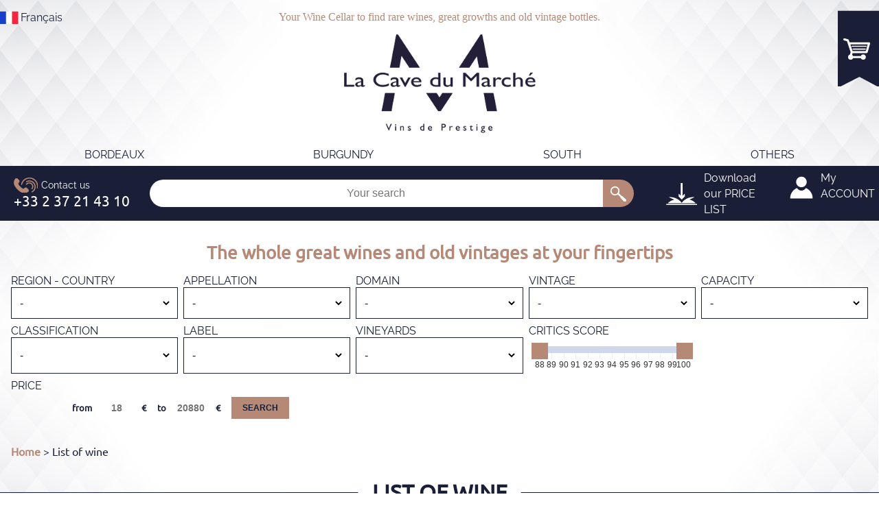

--- FILE ---
content_type: text/html; charset=UTF-8
request_url: https://www.lacavedumarche.com/list-of-wine/index-6.php
body_size: 49524
content:
<!DOCTYPE html>
<html xmlns="http://www.w3.org/1999/xhtml" lang="en">
    <head>
        <title>List of wine - Page 6</title>
		<meta http-equiv="Content-Type" content="text/html; charset=utf-8" />
		<meta name="viewport" content="width=device-width,initial-scale=1,shrink-to-fit=no" />
		<meta name="robots" content="index,follow" />
        <meta name="description" content="List of wine - Page 6" />
        <meta name="keywords" content="List of wine" />
        <meta name="revisit-after" content="7 days" />
		<link rel="stylesheet" type="text/css" href="/WebObjects/Frameworks/IndeXys_v30.framework/WebServerResources/snp-mondrian-static.20251030.css"/>
<link rel="shortcut icon" type="image/x-icon" href="/favicon.png" /><script type="text/javascript" src="/WebObjects/Frameworks/IndeXys_v30.framework/WebServerResources/snp-commons.20251126.min.js"></script>
<script type="text/javascript" src="/WebObjects/Frameworks/IndeXys_v30.framework/WebServerResources/snp-core-static.20241010.bundle.js"></script>
<link rel="stylesheet" type="text/css" href="/indeXys/themes/indeXys.css" />
<link rel="stylesheet" type="text/css" href="/WebObjects/Frameworks/IndeXys_v30.framework/WebServerResources/snp-commons.20230920.bundle.css" />
<link rel="stylesheet" type="text/css" href="/WebObjects/Frameworks/IndeXys_v30.framework/WebServerResources/snp-core-static.20230920.bundle.css" />

        
        
    <script type="text/javascript" src="/WebObjects/Frameworks/IndeXys_v30.framework/WebServerResources/snp-mondrian.202501151200.bundle.js"></script>
<script type="text/javascript" src="/WebObjects/Frameworks/IndeXysCommerce_v30.framework/WebServerResources/snp-webco-commons.20240502.min.js"></script>

<link rel="stylesheet" type="text/css" href="/data/IndeXysTheme/6f9d9768-6354-4e2c-bcf6-3d0b91b29551/css/static-20250910053616.css" />
<link rel="canonical" href="https://www.lacavedumarche.com/list-of-wine/index-6.php" />
<meta property="og:title" content="List of wine" />
 <meta property="og:image" content="" />
<meta property="og:site_name" content="www.lacavedumarche.com" />
<meta property="og:url" content="list-of-wine/index-6.php" />
<meta itemprop="name" content="List of wine" />
<meta itemprop="image" content="" />
<script type="text/javascript" src="/data/IndeXysBibliothequeHTML/a636dfad-41b1-4193-b8fb-0900c68410ed/tagManager/tagManagerLCDMCOM.js"></script>
<link rel="stylesheet" href="/indeXys/fontawesome-free-5/css/regular.min.css" />
<link rel="stylesheet" href="/indeXys/fontawesome-free-5/css/solid.min.css" />

<!-- Google tag (gtag.js) -->
<script async src="https://www.googletagmanager.com/gtag/js?id=G-P1GNL07H7V"></script>
<script>
  window.dataLayer = window.dataLayer || [];
  function gtag(){dataLayer.push(arguments);}
  gtag('js', new Date());

  gtag('config', 'G-P1GNL07H7V');
</script><!-- Start Additional Tags -->
<!-- End Additional Tags --></head>
    <body lang="en" class="list-of-wine" id="rubrique">
        
        
		<div id="conteneur">
				<!-- Google Tag Manager (noscript) -->
<noscript><iframe src="https://www.googletagmanager.com/ns.html?id=GTM-WJ9GPQS"
height="0" width="0" style="display:none;visibility:hidden"></iframe></noscript>
<!-- End Google Tag Manager (noscript) -->
<div id="headerHaut">
				
				 
			
				
				
				
					<div id="zoneHaut"><div class="IndeXysPortletNavigationRubrique" id="Langue"><div class="contenuPortlet">
    
    	
        <div class="liste">
            <ul class="liste"><li class="francais"><a href="https://www.lacavedumarche.fr/francais/index.php" class="off"><span class="out"><span class="in">Français</span></span></a></li></ul>
        </div>
        
        
        
        
        
        
	
</div></div>
<div class="IndeXysPortletEnTete">
	<div class="contenuPortlet">
		
			<div  id="IndeXysPortletEnTete_UpdateContainer" class="IndeXysPortletEnTete"><p style="text-align: center;">Your Wine Cellar to find rare wines, great growths and old vintage bottles.</p>
	
		
		
	
	
	
	<script type="text/javascript">window.addEventListener('load', (event) => {initSnpModrian();});</script>
	
</div>
			
			
		
	</div>
</div>
<div class="IndeXysCommercePortletTitrePanier" id="Panier">
	<div class="contenuPortlet">
    

		
			<div class="titreRubrique">
	<h3 class="titre-panier"><a href="https://www.lacavedumarche.com/my-basket/index.php" title="My basket"><span>My basket</span></a></h3>
</div>
		
		
		
    	
    

	

		
		
			<div class="contenuRubrique">
	
</div>
		
		
    	
    

	

		
		
		
			<div  id="IndeXysCommercePortletTitrePanier_QuantiteUpdateContainer" class="quantite">
	<p class="vide"><span>Your basket is empty .</span></p>
    
    
</div>
		
    	
    

	
	</div>
</div>
<div class="IndeXysPortletNavigationRubrique" id="Accueil"><div class="contenuPortlet">
    
    	
        <div class="liste">
            <ul class="liste"><li class="home"><a href="https://www.lacavedumarche.com/index.php" class="over"><span class="out"><span class="in">Home</span></span></a></li></ul>
        </div>
        
        
        
        
        
        
	
</div></div>
<div class="LaCaveDuMarchePortletTeteDeGondole">
    <div class="contenuPortlet">
        
        <div class="teteDeGondoleEn">
        	<ul class="menus">
        		<li class="menu">
        			<a class="menu" href="javascript:void(0);"><span class="title">Bordeaux</span></a>
        			<div class="menu">
			        	<ul class="rayons">
			        		<li class="rayon">
			        			<a class="rayon" href="https://www.lacavedumarche.com/cgi-bin/WebObjects/LaCaveDuMarcheFr.woa/wa/fr.lacavedumarche.LaCaveDuMarcheDirectAction/filtrerRayonEn?rayon=1000011"><span class="title"><span class="hide">Bordeaux </span> Red</span></a>
			        		</li><li class="rayon">
			        			<a class="rayon" href="https://www.lacavedumarche.com/cgi-bin/WebObjects/LaCaveDuMarcheFr.woa/wa/fr.lacavedumarche.LaCaveDuMarcheDirectAction/filtrerRayonEn?rayon=1000027"><span class="title"> First Growths</span></a>
			        		</li><li class="rayon">
			        			<a class="rayon" href="https://www.lacavedumarche.com/cgi-bin/WebObjects/LaCaveDuMarcheFr.woa/wa/fr.lacavedumarche.LaCaveDuMarcheDirectAction/filtrerRayonEn?rayon=1000010"><span class="title"><span class="hide">Bordeaux </span>White</span></a>
			        		</li><li class="rayon">
			        			<a class="rayon" href="https://www.lacavedumarche.com/cgi-bin/WebObjects/LaCaveDuMarcheFr.woa/wa/fr.lacavedumarche.LaCaveDuMarcheDirectAction/filtrerRayonEn?rayon=1000030"><span class="title">Sauternes</span></a>
			        		</li>
			        	</ul>
			        	<ul class="appellations">
			        		<li class="appellation">
			        			<a class="appellation" href="https://www.lacavedumarche.com/cgi-bin/WebObjects/LaCaveDuMarcheFr.woa/wa/fr.lacavedumarche.LaCaveDuMarcheDirectAction/filtrerVignobleEn?vignoble=1000001"><span class="title">Graves</span></a>
			        		</li><li class="appellation">
			        			<a class="appellation" href="https://www.lacavedumarche.com/cgi-bin/WebObjects/LaCaveDuMarcheFr.woa/wa/fr.lacavedumarche.LaCaveDuMarcheDirectAction/filtrerVignobleEn?vignoble=1000006"><span class="title">Pauillac</span></a>
			        		</li><li class="appellation">
			        			<a class="appellation" href="https://www.lacavedumarche.com/cgi-bin/WebObjects/LaCaveDuMarcheFr.woa/wa/fr.lacavedumarche.LaCaveDuMarcheDirectAction/filtrerVignobleEn?vignoble=1000009"><span class="title">Pomerol</span></a>
			        		</li><li class="appellation">
			        			<a class="appellation" href="https://www.lacavedumarche.com/cgi-bin/WebObjects/LaCaveDuMarcheFr.woa/wa/fr.lacavedumarche.LaCaveDuMarcheDirectAction/filtrerVignobleEn?vignoble=1000005"><span class="title">Saint Emilion</span></a>
			        		</li><li class="appellation">
			        			<a class="appellation" href="https://www.lacavedumarche.com/cgi-bin/WebObjects/LaCaveDuMarcheFr.woa/wa/fr.lacavedumarche.LaCaveDuMarcheDirectAction/filtrerVignobleEn?vignoble=1000020"><span class="title">Saint Estephe</span></a>
			        		</li><li class="appellation">
			        			<a class="appellation" href="https://www.lacavedumarche.com/cgi-bin/WebObjects/LaCaveDuMarcheFr.woa/wa/fr.lacavedumarche.LaCaveDuMarcheDirectAction/filtrerVignobleEn?vignoble=1000004"><span class="title">Saint Julien</span></a>
			        		</li>
			        	</ul>
			        	<ul class="domaines">
			        		<li class="domaine">
			        			<a class="domaine" href="https://www.lacavedumarche.com/cgi-bin/WebObjects/LaCaveDuMarcheFr.woa/wa/fr.lacavedumarche.LaCaveDuMarcheDirectAction/filtrerDomaineEn?domaine=1001285"><span class="title">Angélus</span></a>
			        		</li><li class="domaine">
			        			<a class="domaine" href="https://www.lacavedumarche.com/cgi-bin/WebObjects/LaCaveDuMarcheFr.woa/wa/fr.lacavedumarche.LaCaveDuMarcheDirectAction/filtrerDomaineEn?domaine=1002500"><span class="title">Graves Blancs</span></a>
			        		</li><li class="domaine">
			        			<a class="domaine" href="https://www.lacavedumarche.com/cgi-bin/WebObjects/LaCaveDuMarcheFr.woa/wa/fr.lacavedumarche.LaCaveDuMarcheDirectAction/filtrerDomaineEn?domaine=1001459"><span class="title">Haut Brion</span></a>
			        		</li><li class="domaine">
			        			<a class="domaine" href="https://www.lacavedumarche.com/cgi-bin/WebObjects/LaCaveDuMarcheFr.woa/wa/fr.lacavedumarche.LaCaveDuMarcheDirectAction/filtrerDomaineEn?domaine=1001524"><span class="title">La Fleur Petrus</span></a>
			        		</li><li class="domaine">
			        			<a class="domaine" href="https://www.lacavedumarche.com/cgi-bin/WebObjects/LaCaveDuMarcheFr.woa/wa/fr.lacavedumarche.LaCaveDuMarcheDirectAction/filtrerDomaineEn?domaine=1001555"><span class="title">La Mission Haut Brion</span></a>
			        		</li><li class="domaine">
			        			<a class="domaine" href="https://www.lacavedumarche.com/cgi-bin/WebObjects/LaCaveDuMarcheFr.woa/wa/fr.lacavedumarche.LaCaveDuMarcheDirectAction/filtrerDomaineEn?domaine=1001528"><span class="title">Lafite Rothschild</span></a>
			        		</li><li class="domaine">
			        			<a class="domaine" href="https://www.lacavedumarche.com/cgi-bin/WebObjects/LaCaveDuMarcheFr.woa/wa/fr.lacavedumarche.LaCaveDuMarcheDirectAction/filtrerDomaineEn?domaine=1001461"><span class="title">Latour</span></a>
			        		</li><li class="domaine">
			        			<a class="domaine" href="https://www.lacavedumarche.com/cgi-bin/WebObjects/LaCaveDuMarcheFr.woa/wa/fr.lacavedumarche.LaCaveDuMarcheDirectAction/filtrerDomaineEn?domaine=1001460"><span class="title">Mouton Rothschild</span></a>
			        		</li><li class="domaine">
			        			<a class="domaine" href="https://www.lacavedumarche.com/cgi-bin/WebObjects/LaCaveDuMarcheFr.woa/wa/fr.lacavedumarche.LaCaveDuMarcheDirectAction/filtrerDomaineEn?domaine=1001575"><span class="title">Pavie</span></a>
			        		</li><li class="domaine">
			        			<a class="domaine" href="https://www.lacavedumarche.com/cgi-bin/WebObjects/LaCaveDuMarcheFr.woa/wa/fr.lacavedumarche.LaCaveDuMarcheDirectAction/filtrerDomaineEn?domaine=1001579"><span class="title">Petrus</span></a>
			        		</li><li class="domaine">
			        			<a class="domaine" href="https://www.lacavedumarche.com/cgi-bin/WebObjects/LaCaveDuMarcheFr.woa/wa/fr.lacavedumarche.LaCaveDuMarcheDirectAction/filtrerDomaineEn?domaine=1001633"><span class="title">Trotanoy</span></a>
			        		</li><li class="domaine">
			        			<a class="domaine" href="https://www.lacavedumarche.com/cgi-bin/WebObjects/LaCaveDuMarcheFr.woa/wa/fr.lacavedumarche.LaCaveDuMarcheDirectAction/filtrerDomaineEn?domaine=1001457"><span class="title">Yquem</span></a>
			        		</li>
			        	</ul>
			        </div>
        		</li><li class="menu">
        			<a class="menu" href="javascript:void(0);"><span class="title">Burgundy</span></a>
        			<div class="menu">
			        	<ul class="rayons">
			        		<li class="rayon">
			        			<a class="rayon" href="https://www.lacavedumarche.com/cgi-bin/WebObjects/LaCaveDuMarcheFr.woa/wa/fr.lacavedumarche.LaCaveDuMarcheDirectAction/filtrerRayonEn?rayon=1000013"><span class="title"><span class="hide">Burgundy </span>White</span></a>
			        		</li><li class="rayon">
			        			<a class="rayon" href="https://www.lacavedumarche.com/cgi-bin/WebObjects/LaCaveDuMarcheFr.woa/wa/fr.lacavedumarche.LaCaveDuMarcheDirectAction/filtrerRayonEn?rayon=1000014"><span class="title"><span class="hide">Burgundy </span>Red</span></a>
			        		</li>
			        	</ul>
			        	<ul class="appellations">
			        		<li class="appellation">
			        			<a class="appellation" href="https://www.lacavedumarche.com/cgi-bin/WebObjects/LaCaveDuMarcheFr.woa/wa/fr.lacavedumarche.LaCaveDuMarcheDirectAction/filtrerVignobleEn?vignoble=1000010"><span class="title">Batard Montrachet Grand Cru</span></a>
			        		</li><li class="appellation">
			        			<a class="appellation" href="https://www.lacavedumarche.com/cgi-bin/WebObjects/LaCaveDuMarcheFr.woa/wa/fr.lacavedumarche.LaCaveDuMarcheDirectAction/filtrerVignobleEn?vignoble=1000007"><span class="title">Bienvenues Batard Montrachet Grand Cru</span></a>
			        		</li><li class="appellation">
			        			<a class="appellation" href="https://www.lacavedumarche.com/cgi-bin/WebObjects/LaCaveDuMarcheFr.woa/wa/fr.lacavedumarche.LaCaveDuMarcheDirectAction/filtrerVignobleEn?vignoble=1000008"><span class="title">Bonnes Mares Grand Cru</span></a>
			        		</li><li class="appellation">
			        			<a class="appellation" href="https://www.lacavedumarche.com/cgi-bin/WebObjects/LaCaveDuMarcheFr.woa/wa/fr.lacavedumarche.LaCaveDuMarcheDirectAction/filtrerVignobleEn?vignoble=1000016"><span class="title">Chablis Grand Cru</span></a>
			        		</li><li class="appellation">
			        			<a class="appellation" href="https://www.lacavedumarche.com/cgi-bin/WebObjects/LaCaveDuMarcheFr.woa/wa/fr.lacavedumarche.LaCaveDuMarcheDirectAction/filtrerVignobleEn?vignoble=1000011"><span class="title">Chambertin Clos de Bèze  Grand Cru</span></a>
			        		</li><li class="appellation">
			        			<a class="appellation" href="https://www.lacavedumarche.com/cgi-bin/WebObjects/LaCaveDuMarcheFr.woa/wa/fr.lacavedumarche.LaCaveDuMarcheDirectAction/filtrerVignobleEn?vignoble=1000018"><span class="title">Chambertin Grand Cru</span></a>
			        		</li><li class="appellation">
			        			<a class="appellation" href="https://www.lacavedumarche.com/cgi-bin/WebObjects/LaCaveDuMarcheFr.woa/wa/fr.lacavedumarche.LaCaveDuMarcheDirectAction/filtrerVignobleEn?vignoble=1000003"><span class="title">Chambolle Musigny 1er Cru</span></a>
			        		</li><li class="appellation">
			        			<a class="appellation" href="https://www.lacavedumarche.com/cgi-bin/WebObjects/LaCaveDuMarcheFr.woa/wa/fr.lacavedumarche.LaCaveDuMarcheDirectAction/filtrerVignobleEn?vignoble=1000019"><span class="title">Chapelle Chambertin Grand Cru</span></a>
			        		</li><li class="appellation">
			        			<a class="appellation" href="https://www.lacavedumarche.com/cgi-bin/WebObjects/LaCaveDuMarcheFr.woa/wa/fr.lacavedumarche.LaCaveDuMarcheDirectAction/filtrerVignobleEn?vignoble=1000017"><span class="title">Charmes Chambertin Grand Cru</span></a>
			        		</li><li class="appellation">
			        			<a class="appellation" href="https://www.lacavedumarche.com/cgi-bin/WebObjects/LaCaveDuMarcheFr.woa/wa/fr.lacavedumarche.LaCaveDuMarcheDirectAction/filtrerVignobleEn?vignoble=1000028"><span class="title">Chevalier Montrachet Grand Cru</span></a>
			        		</li><li class="appellation">
			        			<a class="appellation" href="https://www.lacavedumarche.com/cgi-bin/WebObjects/LaCaveDuMarcheFr.woa/wa/fr.lacavedumarche.LaCaveDuMarcheDirectAction/filtrerVignobleEn?vignoble=1000022"><span class="title">Clos Saint Denis Grand Cru</span></a>
			        		</li><li class="appellation">
			        			<a class="appellation" href="https://www.lacavedumarche.com/cgi-bin/WebObjects/LaCaveDuMarcheFr.woa/wa/fr.lacavedumarche.LaCaveDuMarcheDirectAction/filtrerVignobleEn?vignoble=1000013"><span class="title">Clos Vougeot Grand Cru</span></a>
			        		</li><li class="appellation">
			        			<a class="appellation" href="https://www.lacavedumarche.com/cgi-bin/WebObjects/LaCaveDuMarcheFr.woa/wa/fr.lacavedumarche.LaCaveDuMarcheDirectAction/filtrerVignobleEn?vignoble=1000026"><span class="title">Clos de Vougeot Grand Cru</span></a>
			        		</li><li class="appellation">
			        			<a class="appellation" href="https://www.lacavedumarche.com/cgi-bin/WebObjects/LaCaveDuMarcheFr.woa/wa/fr.lacavedumarche.LaCaveDuMarcheDirectAction/filtrerVignobleEn?vignoble=1000021"><span class="title">Clos de la Roche Grand Cru</span></a>
			        		</li><li class="appellation">
			        			<a class="appellation" href="https://www.lacavedumarche.com/cgi-bin/WebObjects/LaCaveDuMarcheFr.woa/wa/fr.lacavedumarche.LaCaveDuMarcheDirectAction/filtrerVignobleEn?vignoble=1000012"><span class="title">Corton Charlemagne Grand Cru</span></a>
			        		</li><li class="appellation">
			        			<a class="appellation" href="https://www.lacavedumarche.com/cgi-bin/WebObjects/LaCaveDuMarcheFr.woa/wa/fr.lacavedumarche.LaCaveDuMarcheDirectAction/filtrerVignobleEn?vignoble=1000025"><span class="title">Corton Grand Cru</span></a>
			        		</li><li class="appellation">
			        			<a class="appellation" href="https://www.lacavedumarche.com/cgi-bin/WebObjects/LaCaveDuMarcheFr.woa/wa/fr.lacavedumarche.LaCaveDuMarcheDirectAction/filtrerVignobleEn?vignoble=1000029"><span class="title">Echezeaux Grand Cru</span></a>
			        		</li><li class="appellation">
			        			<a class="appellation" href="https://www.lacavedumarche.com/cgi-bin/WebObjects/LaCaveDuMarcheFr.woa/wa/fr.lacavedumarche.LaCaveDuMarcheDirectAction/filtrerVignobleEn?vignoble=1000030"><span class="title">Grands Echezeaux Grand Cru</span></a>
			        		</li><li class="appellation">
			        			<a class="appellation" href="https://www.lacavedumarche.com/cgi-bin/WebObjects/LaCaveDuMarcheFr.woa/wa/fr.lacavedumarche.LaCaveDuMarcheDirectAction/filtrerVignobleEn?vignoble=1000036"><span class="title">Montrachet Grand Cru</span></a>
			        		</li><li class="appellation">
			        			<a class="appellation" href="https://www.lacavedumarche.com/cgi-bin/WebObjects/LaCaveDuMarcheFr.woa/wa/fr.lacavedumarche.LaCaveDuMarcheDirectAction/filtrerVignobleEn?vignoble=1000027"><span class="title">Musigny Grand Cru</span></a>
			        		</li><li class="appellation">
			        			<a class="appellation" href="https://www.lacavedumarche.com/cgi-bin/WebObjects/LaCaveDuMarcheFr.woa/wa/fr.lacavedumarche.LaCaveDuMarcheDirectAction/filtrerVignobleEn?vignoble=1000031"><span class="title">Richebourg- Grand Cru</span></a>
			        		</li><li class="appellation">
			        			<a class="appellation" href="https://www.lacavedumarche.com/cgi-bin/WebObjects/LaCaveDuMarcheFr.woa/wa/fr.lacavedumarche.LaCaveDuMarcheDirectAction/filtrerVignobleEn?vignoble=1000032"><span class="title">Romanée Saint Vivant Grand Cru</span></a>
			        		</li><li class="appellation">
			        			<a class="appellation" href="https://www.lacavedumarche.com/cgi-bin/WebObjects/LaCaveDuMarcheFr.woa/wa/fr.lacavedumarche.LaCaveDuMarcheDirectAction/filtrerVignobleEn?vignoble=1000038"><span class="title">Ruchottes Chambertin Grand Cru</span></a>
			        		</li>
			        	</ul>
			        	<ul class="domaines">
			        		<li class="domaine">
			        			<a class="domaine" href="https://www.lacavedumarche.com/cgi-bin/WebObjects/LaCaveDuMarcheFr.woa/wa/fr.lacavedumarche.LaCaveDuMarcheDirectAction/filtrerDomaineEn?domaine=1001890"><span class="title">Auvenay (dom. d')</span></a>
			        		</li><li class="domaine">
			        			<a class="domaine" href="https://www.lacavedumarche.com/cgi-bin/WebObjects/LaCaveDuMarcheFr.woa/wa/fr.lacavedumarche.LaCaveDuMarcheDirectAction/filtrerDomaineEn?domaine=1001314"><span class="title">Bonneau Du Martray</span></a>
			        		</li><li class="domaine">
			        			<a class="domaine" href="https://www.lacavedumarche.com/cgi-bin/WebObjects/LaCaveDuMarcheFr.woa/wa/fr.lacavedumarche.LaCaveDuMarcheDirectAction/filtrerDomaineEn?domaine=1001599"><span class="title">Chevillon Robert</span></a>
			        		</li><li class="domaine">
			        			<a class="domaine" href="https://www.lacavedumarche.com/cgi-bin/WebObjects/LaCaveDuMarcheFr.woa/wa/fr.lacavedumarche.LaCaveDuMarcheDirectAction/filtrerDomaineEn?domaine=1001290"><span class="title">Coche Dury</span></a>
			        		</li><li class="domaine">
			        			<a class="domaine" href="https://www.lacavedumarche.com/cgi-bin/WebObjects/LaCaveDuMarcheFr.woa/wa/fr.lacavedumarche.LaCaveDuMarcheDirectAction/filtrerDomaineEn?domaine=1001357"><span class="title">Dauvissat (Rene et Vincent)</span></a>
			        		</li><li class="domaine">
			        			<a class="domaine" href="https://www.lacavedumarche.com/cgi-bin/WebObjects/LaCaveDuMarcheFr.woa/wa/fr.lacavedumarche.LaCaveDuMarcheDirectAction/filtrerDomaineEn?domaine=1001525"><span class="title">Leflaive (Domaine)</span></a>
			        		</li><li class="domaine">
			        			<a class="domaine" href="https://www.lacavedumarche.com/cgi-bin/WebObjects/LaCaveDuMarcheFr.woa/wa/fr.lacavedumarche.LaCaveDuMarcheDirectAction/filtrerDomaineEn?domaine=1001541"><span class="title">Leroy (dom.)</span></a>
			        		</li><li class="domaine">
			        			<a class="domaine" href="https://www.lacavedumarche.com/cgi-bin/WebObjects/LaCaveDuMarcheFr.woa/wa/fr.lacavedumarche.LaCaveDuMarcheDirectAction/filtrerDomaineEn?domaine=1001289"><span class="title">Leroy (maison)</span></a>
			        		</li><li class="domaine">
			        			<a class="domaine" href="https://www.lacavedumarche.com/cgi-bin/WebObjects/LaCaveDuMarcheFr.woa/wa/fr.lacavedumarche.LaCaveDuMarcheDirectAction/filtrerDomaineEn?domaine=1001339"><span class="title">Ponsot Laurent</span></a>
			        		</li><li class="domaine">
			        			<a class="domaine" href="https://www.lacavedumarche.com/cgi-bin/WebObjects/LaCaveDuMarcheFr.woa/wa/fr.lacavedumarche.LaCaveDuMarcheDirectAction/filtrerDomaineEn?domaine=1001356"><span class="title">Raveneau</span></a>
			        		</li><li class="domaine">
			        			<a class="domaine" href="https://www.lacavedumarche.com/cgi-bin/WebObjects/LaCaveDuMarcheFr.woa/wa/fr.lacavedumarche.LaCaveDuMarcheDirectAction/filtrerDomaineEn?domaine=1001436"><span class="title">Romanée Conti (dom. de la)</span></a>
			        		</li><li class="domaine">
			        			<a class="domaine" href="https://www.lacavedumarche.com/cgi-bin/WebObjects/LaCaveDuMarcheFr.woa/wa/fr.lacavedumarche.LaCaveDuMarcheDirectAction/filtrerDomaineEn?domaine=1001318"><span class="title">Roumier (Dom. Georges et C.)</span></a>
			        		</li>
			        	</ul>
			        </div>
        		</li><li class="menu">
        			<a class="menu" href="javascript:void(0);"><span class="title">South</span></a>
        			<div class="menu">
			        	<ul class="rayons">
			        		<li class="rayon">
			        			<a class="rayon" href="https://www.lacavedumarche.com/cgi-bin/WebObjects/LaCaveDuMarcheFr.woa/wa/fr.lacavedumarche.LaCaveDuMarcheDirectAction/filtrerRayonEn?rayon=1000017"><span class="title">Provence</span></a>
			        		</li><li class="rayon">
			        			<a class="rayon" href="https://www.lacavedumarche.com/cgi-bin/WebObjects/LaCaveDuMarcheFr.woa/wa/fr.lacavedumarche.LaCaveDuMarcheDirectAction/filtrerRayonEn?rayon=1000018"><span class="title">Corse</span></a>
			        		</li><li class="rayon">
			        			<a class="rayon" href="https://www.lacavedumarche.com/cgi-bin/WebObjects/LaCaveDuMarcheFr.woa/wa/fr.lacavedumarche.LaCaveDuMarcheDirectAction/filtrerRayonEn?rayon=1000024"><span class="title">Languedoc Roussillon</span></a>
			        		</li><li class="rayon">
			        			<a class="rayon" href="https://www.lacavedumarche.com/cgi-bin/WebObjects/LaCaveDuMarcheFr.woa/wa/fr.lacavedumarche.LaCaveDuMarcheDirectAction/filtrerRayonEn?rayon=1000029"><span class="title">Rhone</span></a>
			        		</li>
			        	</ul>
			        	<ul class="appellations">
			        		<li class="appellation">
			        			<a class="appellation" href="https://www.lacavedumarche.com/cgi-bin/WebObjects/LaCaveDuMarcheFr.woa/wa/fr.lacavedumarche.LaCaveDuMarcheDirectAction/filtrerVignobleEn?vignoble=1000014"><span class="title">Châteauneuf du Pape</span></a>
			        		</li><li class="appellation">
			        			<a class="appellation" href="https://www.lacavedumarche.com/cgi-bin/WebObjects/LaCaveDuMarcheFr.woa/wa/fr.lacavedumarche.LaCaveDuMarcheDirectAction/filtrerVignobleEn?vignoble=1000015"><span class="title">Condrieu</span></a>
			        		</li><li class="appellation">
			        			<a class="appellation" href="https://www.lacavedumarche.com/cgi-bin/WebObjects/LaCaveDuMarcheFr.woa/wa/fr.lacavedumarche.LaCaveDuMarcheDirectAction/filtrerVignobleEn?vignoble=1000023"><span class="title">Cornas</span></a>
			        		</li><li class="appellation">
			        			<a class="appellation" href="https://www.lacavedumarche.com/cgi-bin/WebObjects/LaCaveDuMarcheFr.woa/wa/fr.lacavedumarche.LaCaveDuMarcheDirectAction/filtrerVignobleEn?vignoble=1000024"><span class="title">Côte-Rotie</span></a>
			        		</li><li class="appellation">
			        			<a class="appellation" href="https://www.lacavedumarche.com/cgi-bin/WebObjects/LaCaveDuMarcheFr.woa/wa/fr.lacavedumarche.LaCaveDuMarcheDirectAction/filtrerVignobleEn?vignoble=1000033"><span class="title">Saint-Joseph</span></a>
			        		</li>
			        	</ul>
			        	<ul class="domaines">
			        		<li class="domaine">
			        			<a class="domaine" href="https://www.lacavedumarche.com/cgi-bin/WebObjects/LaCaveDuMarcheFr.woa/wa/fr.lacavedumarche.LaCaveDuMarcheDirectAction/filtrerDomaineEn?domaine=1001407"><span class="title">Chateau Grillet</span></a>
			        		</li><li class="domaine">
			        			<a class="domaine" href="https://www.lacavedumarche.com/cgi-bin/WebObjects/LaCaveDuMarcheFr.woa/wa/fr.lacavedumarche.LaCaveDuMarcheDirectAction/filtrerDomaineEn?domaine=1001494"><span class="title">Chave</span></a>
			        		</li><li class="domaine">
			        			<a class="domaine" href="https://www.lacavedumarche.com/cgi-bin/WebObjects/LaCaveDuMarcheFr.woa/wa/fr.lacavedumarche.LaCaveDuMarcheDirectAction/filtrerDomaineEn?domaine=1001397"><span class="title">Clape (dom.)</span></a>
			        		</li><li class="domaine">
			        			<a class="domaine" href="https://www.lacavedumarche.com/cgi-bin/WebObjects/LaCaveDuMarcheFr.woa/wa/fr.lacavedumarche.LaCaveDuMarcheDirectAction/filtrerDomaineEn?domaine=1002289"><span class="title">Clos des Papes</span></a>
			        		</li><li class="domaine">
			        			<a class="domaine" href="https://www.lacavedumarche.com/cgi-bin/WebObjects/LaCaveDuMarcheFr.woa/wa/fr.lacavedumarche.LaCaveDuMarcheDirectAction/filtrerDomaineEn?domaine=1002096"><span class="title">Gangloff (dom.) Yves et Mathilde</span></a>
			        		</li><li class="domaine">
			        			<a class="domaine" href="https://www.lacavedumarche.com/cgi-bin/WebObjects/LaCaveDuMarcheFr.woa/wa/fr.lacavedumarche.LaCaveDuMarcheDirectAction/filtrerDomaineEn?domaine=1001617"><span class="title">Gonon Pierre</span></a>
			        		</li><li class="domaine">
			        			<a class="domaine" href="https://www.lacavedumarche.com/cgi-bin/WebObjects/LaCaveDuMarcheFr.woa/wa/fr.lacavedumarche.LaCaveDuMarcheDirectAction/filtrerDomaineEn?domaine=1001396"><span class="title">Jamet</span></a>
			        		</li><li class="domaine">
			        			<a class="domaine" href="https://www.lacavedumarche.com/cgi-bin/WebObjects/LaCaveDuMarcheFr.woa/wa/fr.lacavedumarche.LaCaveDuMarcheDirectAction/filtrerDomaineEn?domaine=1001570"><span class="title">Mont Olivet (Clos du)</span></a>
			        		</li><li class="domaine">
			        			<a class="domaine" href="https://www.lacavedumarche.com/cgi-bin/WebObjects/LaCaveDuMarcheFr.woa/wa/fr.lacavedumarche.LaCaveDuMarcheDirectAction/filtrerDomaineEn?domaine=1001406"><span class="title">Vernay (dom. Georges)</span></a>
			        		</li>
			        	</ul>
			        </div>
        		</li><li class="menu">
        			<a class="menu" href="javascript:void(0);"><span class="title">Others</span></a>
        			<div class="menu">
			        	<ul class="rayons">
			        		<li class="rayon">
			        			<a class="rayon" href="https://www.lacavedumarche.com/cgi-bin/WebObjects/LaCaveDuMarcheFr.woa/wa/fr.lacavedumarche.LaCaveDuMarcheDirectAction/filtrerRayonEn?rayon=1000008"><span class="title">Alcohols</span></a>
			        		</li><li class="rayon">
			        			<a class="rayon" href="https://www.lacavedumarche.com/cgi-bin/WebObjects/LaCaveDuMarcheFr.woa/wa/fr.lacavedumarche.LaCaveDuMarcheDirectAction/filtrerRayonEn?rayon=1000009"><span class="title">Alsace</span></a>
			        		</li><li class="rayon">
			        			<a class="rayon" href="https://www.lacavedumarche.com/cgi-bin/WebObjects/LaCaveDuMarcheFr.woa/wa/fr.lacavedumarche.LaCaveDuMarcheDirectAction/filtrerRayonEn?rayon=1000019"><span class="title">Others regions</span></a>
			        		</li><li class="rayon">
			        			<a class="rayon" href="https://www.lacavedumarche.com/cgi-bin/WebObjects/LaCaveDuMarcheFr.woa/wa/fr.lacavedumarche.LaCaveDuMarcheDirectAction/filtrerRayonEn?rayon=1000020"><span class="title">Spain</span></a>
			        		</li><li class="rayon">
			        			<a class="rayon" href="https://www.lacavedumarche.com/cgi-bin/WebObjects/LaCaveDuMarcheFr.woa/wa/fr.lacavedumarche.LaCaveDuMarcheDirectAction/filtrerRayonEn?rayon=1000022"><span class="title">Italy</span></a>
			        		</li><li class="rayon">
			        			<a class="rayon" href="https://www.lacavedumarche.com/cgi-bin/WebObjects/LaCaveDuMarcheFr.woa/wa/fr.lacavedumarche.LaCaveDuMarcheDirectAction/filtrerRayonEn?rayon=1000023"><span class="title">Jura</span></a>
			        		</li><li class="rayon">
			        			<a class="rayon" href="https://www.lacavedumarche.com/cgi-bin/WebObjects/LaCaveDuMarcheFr.woa/wa/fr.lacavedumarche.LaCaveDuMarcheDirectAction/filtrerRayonEn?rayon=1000031"><span class="title">United States</span></a>
			        		</li><li class="rayon">
			        			<a class="rayon" href="https://www.lacavedumarche.com/cgi-bin/WebObjects/LaCaveDuMarcheFr.woa/wa/fr.lacavedumarche.LaCaveDuMarcheDirectAction/filtrerRayonEn?rayon=1000033"><span class="title">Loire valley</span></a>
			        		</li><li class="rayon">
			        			<a class="rayon" href="https://www.lacavedumarche.com/cgi-bin/WebObjects/LaCaveDuMarcheFr.woa/wa/fr.lacavedumarche.LaCaveDuMarcheDirectAction/filtrerRayonEn?rayon=1000038"><span class="title">Champagne</span></a>
			        		</li><li class="rayon">
			        			<a class="rayon" href="https://www.lacavedumarche.com/cgi-bin/WebObjects/LaCaveDuMarcheFr.woa/wa/fr.lacavedumarche.LaCaveDuMarcheDirectAction/filtrerRayonEn?rayon=1000046"><span class="title">Germany</span></a>
			        		</li><li class="rayon">
			        			<a class="rayon" href="https://www.lacavedumarche.com/cgi-bin/WebObjects/LaCaveDuMarcheFr.woa/wa/fr.lacavedumarche.LaCaveDuMarcheDirectAction/filtrerRayonEn?rayon=1000047"><span class="title">Chile</span></a>
			        		</li><li class="rayon">
			        			<a class="rayon" href="https://www.lacavedumarche.com/cgi-bin/WebObjects/LaCaveDuMarcheFr.woa/wa/fr.lacavedumarche.LaCaveDuMarcheDirectAction/filtrerRayonEn?rayon=1000050"><span class="title">New Zealand</span></a>
			        		</li><li class="rayon">
			        			<a class="rayon" href="https://www.lacavedumarche.com/cgi-bin/WebObjects/LaCaveDuMarcheFr.woa/wa/fr.lacavedumarche.LaCaveDuMarcheDirectAction/filtrerRayonEn?rayon=1000051"><span class="title">South Africa</span></a>
			        		</li>
			        	</ul>
			        	<ul class="appellations">
			        		<li class="appellation">
			        			<a class="appellation" href="https://www.lacavedumarche.com/cgi-bin/WebObjects/LaCaveDuMarcheFr.woa/wa/fr.lacavedumarche.LaCaveDuMarcheDirectAction/filtrerVignobleEn?vignoble=1000035"><span class="title">Champagne Grand Cru</span></a>
			        		</li><li class="appellation">
			        			<a class="appellation" href="https://www.lacavedumarche.com/cgi-bin/WebObjects/LaCaveDuMarcheFr.woa/wa/fr.lacavedumarche.LaCaveDuMarcheDirectAction/filtrerVignobleEn?vignoble=1000037"><span class="title">Cristal Blanc</span></a>
			        		</li><li class="appellation">
			        			<a class="appellation" href="https://www.lacavedumarche.com/cgi-bin/WebObjects/LaCaveDuMarcheFr.woa/wa/fr.lacavedumarche.LaCaveDuMarcheDirectAction/filtrerVignobleEn?vignoble=1000040"><span class="title">Saumur Champigny</span></a>
			        		</li>
			        	</ul>
			        	<ul class="domaines">
			        		<li class="domaine">
			        			<a class="domaine" href="https://www.lacavedumarche.com/cgi-bin/WebObjects/LaCaveDuMarcheFr.woa/wa/fr.lacavedumarche.LaCaveDuMarcheDirectAction/filtrerDomaineEn?domaine=1002464"><span class="title">Ardoisieres (dom. des)</span></a>
			        		</li><li class="domaine">
			        			<a class="domaine" href="https://www.lacavedumarche.com/cgi-bin/WebObjects/LaCaveDuMarcheFr.woa/wa/fr.lacavedumarche.LaCaveDuMarcheDirectAction/filtrerDomaineEn?domaine=1002397"><span class="title">Baudouin (dom.)</span></a>
			        		</li><li class="domaine">
			        			<a class="domaine" href="https://www.lacavedumarche.com/cgi-bin/WebObjects/LaCaveDuMarcheFr.woa/wa/fr.lacavedumarche.LaCaveDuMarcheDirectAction/filtrerDomaineEn?domaine=1001615"><span class="title">Clos Rougeard</span></a>
			        		</li><li class="domaine">
			        			<a class="domaine" href="https://www.lacavedumarche.com/cgi-bin/WebObjects/LaCaveDuMarcheFr.woa/wa/fr.lacavedumarche.LaCaveDuMarcheDirectAction/filtrerDomaineEn?domaine=1001501"><span class="title">Dagueneau Didier</span></a>
			        		</li><li class="domaine">
			        			<a class="domaine" href="https://www.lacavedumarche.com/cgi-bin/WebObjects/LaCaveDuMarcheFr.woa/wa/fr.lacavedumarche.LaCaveDuMarcheDirectAction/filtrerDomaineEn?domaine=1001437"><span class="title">Dremont Pere et Fils</span></a>
			        		</li><li class="domaine">
			        			<a class="domaine" href="https://www.lacavedumarche.com/cgi-bin/WebObjects/LaCaveDuMarcheFr.woa/wa/fr.lacavedumarche.LaCaveDuMarcheDirectAction/filtrerDomaineEn?domaine=1001873"><span class="title">Jacquesson</span></a>
			        		</li><li class="domaine">
			        			<a class="domaine" href="https://www.lacavedumarche.com/cgi-bin/WebObjects/LaCaveDuMarcheFr.woa/wa/fr.lacavedumarche.LaCaveDuMarcheDirectAction/filtrerDomaineEn?domaine=1002280"><span class="title">Quatre Piliers -  V. Desloges</span></a>
			        		</li><li class="domaine">
			        			<a class="domaine" href="https://www.lacavedumarche.com/cgi-bin/WebObjects/LaCaveDuMarcheFr.woa/wa/fr.lacavedumarche.LaCaveDuMarcheDirectAction/filtrerDomaineEn?domaine=1002368"><span class="title">Sanzay Antoine</span></a>
			        		</li>
			        	</ul>
			        </div>
        		</li>
        		<li class="vendreMesVins"><a class="vendreMesVins" href="https://www.lacavedumarche.com/list-of-wine/index.php"><span class="title"></span></a></li>
        	</ul>
       	</div>
	</div>
</div></div>
					
					
					
					
				 
			
				</div>
<div id="headerGauche">
				
				 
			
				
				
				
					
					<div id="zoneGauche"><div class="IndeXysPortletNavigationRubrique" id="Contact"><div class="contenuPortlet">
    
    	
        <div class="liste">
            <ul class="liste"><li class="contact-us"><a href="https://www.lacavedumarche.com/contact-us/index.php" class="off"><span class="out"><span class="in">Contact us</span></span></a></li></ul>
        </div>
        
        
        
        
        
        
	
</div></div>
<div class="IndeXysPortletRecherche">
    <div class="contenuPortlet">
		
		<div class="rechercheGenerale">
            <form method="post" onsubmit="return validateform01156353021000IndeXysPortletRecherche001030(this);" action="https://www.lacavedumarche.com/cgi-bin/WebObjects/LaCaveDuMarcheFr.woa/wa/net.ingencys.indeXys.IndeXysDirectAction/rechercher">
				<p><label></label><input class="requete" placeholder="Your search" name="requete" type="text" value="" /><input type="hidden" value="1000048" name="rubrique" /><button type="submit"><span>OK</span></button></p>
			</form>
			<script type="text/javascript">function validateform01156353021000IndeXysPortletRecherche001030(form) { var elements = form.elements; for (i=0; i<elements.length; i++) {if (form.elements[i].name == 'requete' && (form.elements[i].value === '' || form.elements[i].value === 'Your search')) { return false; }} return true; }</script>
		</div>
        
        
        
	</div>
</div>

<div class="IndeXysPortletNavigationRubrique" id="CatalogueCompte"><div class="contenuPortlet">
    
    	
        <div class="liste">
            <ul class="liste"><li class="download-catalog"><a href="https://www.lacavedumarche.com/download-our-price-list/index.php" class="off"><span class="out"><span class="in">Download our <span class="majuscule">price list</span></span></span></a></li><li class="my-account"><a href="https://www.lacavedumarche.com/my-account/index.php" class="off"><span class="out"><span class="in">My <span class="majuscule">account</span></span></span></a></li></ul>
        </div>
        
        
        
        
        
        
	
</div></div>
</div>
					
					
					
				 
			
				</div>

				
				 
			
				
				
				
					
					
					<div id="zoneDroite"></div>
					
					
				 
			
				

				
				 
			
				
				
				
					
					
					
					<div id="zoneCentre"><div class="IndeXysPortletTribuneRubriquePublication list-of-wine"><div class="contenuPortlet">
	
        
		
		
		<div class="filtrePublication">
			
	
		
			<div class="filtre-titre"><span class="title">The whole great wines and old vintages at your fingertips</span></div>
		
		
			
			<div class="filtre-liste-cle"><div class="filtre-cle" id="cleFiltre_listeRayon">
				
				
				
					<div class="filtre-titre-cle distinct-values"><span class="title">Region - Country</span></div>
					
					
						
						
						
						
							<div class="filtre-contenu-cle distinct-values popup"><select escapeHTML="false" name="buttonFiltre_listeRayon"><option value="WONoSelectionString">-</option><option value="0" href="https://www.lacavedumarche.com/cgi-bin/WebObjects/LaCaveDuMarcheFr.woa/wa/activerFiltrePublication?value=1000011&rubrique=1000048&distinctKey=listeRayon&entityName=IndeXysCommerceRayon&filtrePublication=1000007"><span class="hide">Bordeaux </span> Red</option><option value="1" href="https://www.lacavedumarche.com/cgi-bin/WebObjects/LaCaveDuMarcheFr.woa/wa/activerFiltrePublication?value=1000010&rubrique=1000048&distinctKey=listeRayon&entityName=IndeXysCommerceRayon&filtrePublication=1000007"><span class="hide">Bordeaux </span>White</option><option value="2" href="https://www.lacavedumarche.com/cgi-bin/WebObjects/LaCaveDuMarcheFr.woa/wa/activerFiltrePublication?value=1000014&rubrique=1000048&distinctKey=listeRayon&entityName=IndeXysCommerceRayon&filtrePublication=1000007"><span class="hide">Burgundy </span>Red</option><option value="3" href="https://www.lacavedumarche.com/cgi-bin/WebObjects/LaCaveDuMarcheFr.woa/wa/activerFiltrePublication?value=1000013&rubrique=1000048&distinctKey=listeRayon&entityName=IndeXysCommerceRayon&filtrePublication=1000007"><span class="hide">Burgundy </span>White</option><option value="4" href="https://www.lacavedumarche.com/cgi-bin/WebObjects/LaCaveDuMarcheFr.woa/wa/activerFiltrePublication?value=1000008&rubrique=1000048&distinctKey=listeRayon&entityName=IndeXysCommerceRayon&filtrePublication=1000007">Alcohols</option><option value="5" href="https://www.lacavedumarche.com/cgi-bin/WebObjects/LaCaveDuMarcheFr.woa/wa/activerFiltrePublication?value=1000009&rubrique=1000048&distinctKey=listeRayon&entityName=IndeXysCommerceRayon&filtrePublication=1000007">Alsace</option><option value="6" href="https://www.lacavedumarche.com/cgi-bin/WebObjects/LaCaveDuMarcheFr.woa/wa/activerFiltrePublication?value=1000002&rubrique=1000048&distinctKey=listeRayon&entityName=IndeXysCommerceRayon&filtrePublication=1000007">Bordeaux</option><option value="7" href="https://www.lacavedumarche.com/cgi-bin/WebObjects/LaCaveDuMarcheFr.woa/wa/activerFiltrePublication?value=1000003&rubrique=1000048&distinctKey=listeRayon&entityName=IndeXysCommerceRayon&filtrePublication=1000007">Burgundy</option><option value="8" href="https://www.lacavedumarche.com/cgi-bin/WebObjects/LaCaveDuMarcheFr.woa/wa/activerFiltrePublication?value=1000038&rubrique=1000048&distinctKey=listeRayon&entityName=IndeXysCommerceRayon&filtrePublication=1000007">Champagne</option><option value="9" href="https://www.lacavedumarche.com/cgi-bin/WebObjects/LaCaveDuMarcheFr.woa/wa/activerFiltrePublication?value=1000047&rubrique=1000048&distinctKey=listeRayon&entityName=IndeXysCommerceRayon&filtrePublication=1000007">Chile</option><option value="10" href="https://www.lacavedumarche.com/cgi-bin/WebObjects/LaCaveDuMarcheFr.woa/wa/activerFiltrePublication?value=1000018&rubrique=1000048&distinctKey=listeRayon&entityName=IndeXysCommerceRayon&filtrePublication=1000007">Corse</option><option value="11" href="https://www.lacavedumarche.com/cgi-bin/WebObjects/LaCaveDuMarcheFr.woa/wa/activerFiltrePublication?value=1000027&rubrique=1000048&distinctKey=listeRayon&entityName=IndeXysCommerceRayon&filtrePublication=1000007">First Growths</option><option value="12" href="https://www.lacavedumarche.com/cgi-bin/WebObjects/LaCaveDuMarcheFr.woa/wa/activerFiltrePublication?value=1000046&rubrique=1000048&distinctKey=listeRayon&entityName=IndeXysCommerceRayon&filtrePublication=1000007">Germany</option><option value="13" href="https://www.lacavedumarche.com/cgi-bin/WebObjects/LaCaveDuMarcheFr.woa/wa/activerFiltrePublication?value=1000022&rubrique=1000048&distinctKey=listeRayon&entityName=IndeXysCommerceRayon&filtrePublication=1000007">Italy</option><option value="14" href="https://www.lacavedumarche.com/cgi-bin/WebObjects/LaCaveDuMarcheFr.woa/wa/activerFiltrePublication?value=1000023&rubrique=1000048&distinctKey=listeRayon&entityName=IndeXysCommerceRayon&filtrePublication=1000007">Jura</option><option value="15" href="https://www.lacavedumarche.com/cgi-bin/WebObjects/LaCaveDuMarcheFr.woa/wa/activerFiltrePublication?value=1000024&rubrique=1000048&distinctKey=listeRayon&entityName=IndeXysCommerceRayon&filtrePublication=1000007">Languedoc Roussillon</option><option value="16" href="https://www.lacavedumarche.com/cgi-bin/WebObjects/LaCaveDuMarcheFr.woa/wa/activerFiltrePublication?value=1000033&rubrique=1000048&distinctKey=listeRayon&entityName=IndeXysCommerceRayon&filtrePublication=1000007">Loire valley</option><option value="17" href="https://www.lacavedumarche.com/cgi-bin/WebObjects/LaCaveDuMarcheFr.woa/wa/activerFiltrePublication?value=1000050&rubrique=1000048&distinctKey=listeRayon&entityName=IndeXysCommerceRayon&filtrePublication=1000007">New Zealand</option><option value="18" href="https://www.lacavedumarche.com/cgi-bin/WebObjects/LaCaveDuMarcheFr.woa/wa/activerFiltrePublication?value=1000004&rubrique=1000048&distinctKey=listeRayon&entityName=IndeXysCommerceRayon&filtrePublication=1000007">Others</option><option value="19" href="https://www.lacavedumarche.com/cgi-bin/WebObjects/LaCaveDuMarcheFr.woa/wa/activerFiltrePublication?value=1000019&rubrique=1000048&distinctKey=listeRayon&entityName=IndeXysCommerceRayon&filtrePublication=1000007">Others regions</option><option value="20" href="https://www.lacavedumarche.com/cgi-bin/WebObjects/LaCaveDuMarcheFr.woa/wa/activerFiltrePublication?value=1000017&rubrique=1000048&distinctKey=listeRayon&entityName=IndeXysCommerceRayon&filtrePublication=1000007">Provence</option><option value="21" href="https://www.lacavedumarche.com/cgi-bin/WebObjects/LaCaveDuMarcheFr.woa/wa/activerFiltrePublication?value=1000029&rubrique=1000048&distinctKey=listeRayon&entityName=IndeXysCommerceRayon&filtrePublication=1000007">Rhone</option><option value="22" href="https://www.lacavedumarche.com/cgi-bin/WebObjects/LaCaveDuMarcheFr.woa/wa/activerFiltrePublication?value=1000030&rubrique=1000048&distinctKey=listeRayon&entityName=IndeXysCommerceRayon&filtrePublication=1000007">Sauternes</option><option value="23" href="https://www.lacavedumarche.com/cgi-bin/WebObjects/LaCaveDuMarcheFr.woa/wa/activerFiltrePublication?value=1000006&rubrique=1000048&distinctKey=listeRayon&entityName=IndeXysCommerceRayon&filtrePublication=1000007">South</option><option value="24" href="https://www.lacavedumarche.com/cgi-bin/WebObjects/LaCaveDuMarcheFr.woa/wa/activerFiltrePublication?value=1000051&rubrique=1000048&distinctKey=listeRayon&entityName=IndeXysCommerceRayon&filtrePublication=1000007">South Africa</option><option value="25" href="https://www.lacavedumarche.com/cgi-bin/WebObjects/LaCaveDuMarcheFr.woa/wa/activerFiltrePublication?value=1000020&rubrique=1000048&distinctKey=listeRayon&entityName=IndeXysCommerceRayon&filtrePublication=1000007">Spain</option><option value="26" href="https://www.lacavedumarche.com/cgi-bin/WebObjects/LaCaveDuMarcheFr.woa/wa/activerFiltrePublication?value=1000031&rubrique=1000048&distinctKey=listeRayon&entityName=IndeXysCommerceRayon&filtrePublication=1000007">United States</option></select></div>
							<script type="text/javascript">window.addEventListener('load', (event) => {document.querySelectorAll('select[name=buttonFiltre_listeRayon]').forEach(function(el) { el.addEventListener('change', function () { indeXys_showBusy(); window.location.replace(this.options[this.selectedIndex].getAttribute('href')); }); }); });</script>
						
					
					
					



				
			</div><div class="filtre-cle" id="cleFiltre_alimAppellation">
				
				
				
					<div class="filtre-titre-cle distinct-values"><span class="title">Appellation</span></div>
					
					
						
						
						
						
							<div class="filtre-contenu-cle distinct-values popup"><select escapeHTML="false" name="buttonFiltre_alimAppellation"><option value="WONoSelectionString">-</option><option value="0" href="https://www.lacavedumarche.com/cgi-bin/WebObjects/LaCaveDuMarcheFr.woa/wa/activerFiltrePublication?value=1001002&rubrique=1000048&distinctKey=alimAppellation&entityName=IndeXysCommerceEOAlcAppellation&filtrePublication=1000007">100 Phrases Pour Eventails</option><option value="1" href="https://www.lacavedumarche.com/cgi-bin/WebObjects/LaCaveDuMarcheFr.woa/wa/activerFiltrePublication?value=1001603&rubrique=1000048&distinctKey=alimAppellation&entityName=IndeXysCommerceEOAlcAppellation&filtrePublication=1000007">Affinités Chardonnay Willamette Valley</option><option value="2" href="https://www.lacavedumarche.com/cgi-bin/WebObjects/LaCaveDuMarcheFr.woa/wa/activerFiltrePublication?value=1001553&rubrique=1000048&distinctKey=alimAppellation&entityName=IndeXysCommerceEOAlcAppellation&filtrePublication=1000007">Aigue Marine Blanc Vin des Allobroges</option><option value="3" href="https://www.lacavedumarche.com/cgi-bin/WebObjects/LaCaveDuMarcheFr.woa/wa/activerFiltrePublication?value=1000012&rubrique=1000048&distinctKey=alimAppellation&entityName=IndeXysCommerceEOAlcAppellation&filtrePublication=1000007">Aloxe Corton</option><option value="4" href="https://www.lacavedumarche.com/cgi-bin/WebObjects/LaCaveDuMarcheFr.woa/wa/activerFiltrePublication?value=1001241&rubrique=1000048&distinctKey=alimAppellation&entityName=IndeXysCommerceEOAlcAppellation&filtrePublication=1000007">Alpilles IGP blanc</option><option value="5" href="https://www.lacavedumarche.com/cgi-bin/WebObjects/LaCaveDuMarcheFr.woa/wa/activerFiltrePublication?value=1001322&rubrique=1000048&distinctKey=alimAppellation&entityName=IndeXysCommerceEOAlcAppellation&filtrePublication=1000007">Altitud Garnacha</option><option value="6" href="https://www.lacavedumarche.com/cgi-bin/WebObjects/LaCaveDuMarcheFr.woa/wa/activerFiltrePublication?value=1001572&rubrique=1000048&distinctKey=alimAppellation&entityName=IndeXysCommerceEOAlcAppellation&filtrePublication=1000007">Amour de Deutz</option><option value="7" href="https://www.lacavedumarche.com/cgi-bin/WebObjects/LaCaveDuMarcheFr.woa/wa/activerFiltrePublication?value=1001554&rubrique=1000048&distinctKey=alimAppellation&entityName=IndeXysCommerceEOAlcAppellation&filtrePublication=1000007">Améthyste rouge Vin des Allobroges</option><option value="8" href="https://www.lacavedumarche.com/cgi-bin/WebObjects/LaCaveDuMarcheFr.woa/wa/activerFiltrePublication?value=1001435&rubrique=1000048&distinctKey=alimAppellation&entityName=IndeXysCommerceEOAlcAppellation&filtrePublication=1000007">Arbois En Chemenot</option><option value="9" href="https://www.lacavedumarche.com/cgi-bin/WebObjects/LaCaveDuMarcheFr.woa/wa/activerFiltrePublication?value=1001454&rubrique=1000048&distinctKey=alimAppellation&entityName=IndeXysCommerceEOAlcAppellation&filtrePublication=1000007">Arbois Ploussard Brouille Ménage</option><option value="10" href="https://www.lacavedumarche.com/cgi-bin/WebObjects/LaCaveDuMarcheFr.woa/wa/activerFiltrePublication?value=1001551&rubrique=1000048&distinctKey=alimAppellation&entityName=IndeXysCommerceEOAlcAppellation&filtrePublication=1000007">Argile blanc Vin des Allobroges</option><option value="11" href="https://www.lacavedumarche.com/cgi-bin/WebObjects/LaCaveDuMarcheFr.woa/wa/activerFiltrePublication?value=1001552&rubrique=1000048&distinctKey=alimAppellation&entityName=IndeXysCommerceEOAlcAppellation&filtrePublication=1000007">Argile rouge Vin des Allobroges</option><option value="12" href="https://www.lacavedumarche.com/cgi-bin/WebObjects/LaCaveDuMarcheFr.woa/wa/activerFiltrePublication?value=1001284&rubrique=1000048&distinctKey=alimAppellation&entityName=IndeXysCommerceEOAlcAppellation&filtrePublication=1000007">Aude IGP cuvée Amalgam</option><option value="13" href="https://www.lacavedumarche.com/cgi-bin/WebObjects/LaCaveDuMarcheFr.woa/wa/activerFiltrePublication?value=1000882&rubrique=1000048&distinctKey=alimAppellation&entityName=IndeXysCommerceEOAlcAppellation&filtrePublication=1000007">Auxey Duresse La Macabrée</option><option value="14" href="https://www.lacavedumarche.com/cgi-bin/WebObjects/LaCaveDuMarcheFr.woa/wa/activerFiltrePublication?value=1000020&rubrique=1000048&distinctKey=alimAppellation&entityName=IndeXysCommerceEOAlcAppellation&filtrePublication=1000007">Auxey-Duresses blanc</option><option value="15" href="https://www.lacavedumarche.com/cgi-bin/WebObjects/LaCaveDuMarcheFr.woa/wa/activerFiltrePublication?value=1000786&rubrique=1000048&distinctKey=alimAppellation&entityName=IndeXysCommerceEOAlcAppellation&filtrePublication=1000007">Auxey-Duresses blanc Les Ruchottes</option><option value="16" href="https://www.lacavedumarche.com/cgi-bin/WebObjects/LaCaveDuMarcheFr.woa/wa/activerFiltrePublication?value=1000021&rubrique=1000048&distinctKey=alimAppellation&entityName=IndeXysCommerceEOAlcAppellation&filtrePublication=1000007">Auxey-Duresses rouge</option><option value="17" href="https://www.lacavedumarche.com/cgi-bin/WebObjects/LaCaveDuMarcheFr.woa/wa/activerFiltrePublication?value=1000804&rubrique=1000048&distinctKey=alimAppellation&entityName=IndeXysCommerceEOAlcAppellation&filtrePublication=1000007">Auxey-Duresses rouge 1er Cru</option><option value="18" href="https://www.lacavedumarche.com/cgi-bin/WebObjects/LaCaveDuMarcheFr.woa/wa/activerFiltrePublication?value=1000054&rubrique=1000048&distinctKey=alimAppellation&entityName=IndeXysCommerceEOAlcAppellation&filtrePublication=1000007">Bandol</option><option value="19" href="https://www.lacavedumarche.com/cgi-bin/WebObjects/LaCaveDuMarcheFr.woa/wa/activerFiltrePublication?value=1001409&rubrique=1000048&distinctKey=alimAppellation&entityName=IndeXysCommerceEOAlcAppellation&filtrePublication=1000007">Bandol Blanc</option><option value="20" href="https://www.lacavedumarche.com/cgi-bin/WebObjects/LaCaveDuMarcheFr.woa/wa/activerFiltrePublication?value=1001411&rubrique=1000048&distinctKey=alimAppellation&entityName=IndeXysCommerceEOAlcAppellation&filtrePublication=1000007">Bandol Rosé</option><option value="21" href="https://www.lacavedumarche.com/cgi-bin/WebObjects/LaCaveDuMarcheFr.woa/wa/activerFiltrePublication?value=1001416&rubrique=1000048&distinctKey=alimAppellation&entityName=IndeXysCommerceEOAlcAppellation&filtrePublication=1000007">Bandol Rouge Cabassaou</option><option value="22" href="https://www.lacavedumarche.com/cgi-bin/WebObjects/LaCaveDuMarcheFr.woa/wa/activerFiltrePublication?value=1001417&rubrique=1000048&distinctKey=alimAppellation&entityName=IndeXysCommerceEOAlcAppellation&filtrePublication=1000007">Bandol Rouge La Migoua</option><option value="23" href="https://www.lacavedumarche.com/cgi-bin/WebObjects/LaCaveDuMarcheFr.woa/wa/activerFiltrePublication?value=1001418&rubrique=1000048&distinctKey=alimAppellation&entityName=IndeXysCommerceEOAlcAppellation&filtrePublication=1000007">Bandol Rouge La Tourtine</option><option value="24" href="https://www.lacavedumarche.com/cgi-bin/WebObjects/LaCaveDuMarcheFr.woa/wa/activerFiltrePublication?value=1001410&rubrique=1000048&distinctKey=alimAppellation&entityName=IndeXysCommerceEOAlcAppellation&filtrePublication=1000007">Bandol Rouge Lulu et Lucien</option><option value="25" href="https://www.lacavedumarche.com/cgi-bin/WebObjects/LaCaveDuMarcheFr.woa/wa/activerFiltrePublication?value=1001055&rubrique=1000048&distinctKey=alimAppellation&entityName=IndeXysCommerceEOAlcAppellation&filtrePublication=1000007">Barolo Collina Rionda Riserva</option><option value="26" href="https://www.lacavedumarche.com/cgi-bin/WebObjects/LaCaveDuMarcheFr.woa/wa/activerFiltrePublication?value=1001506&rubrique=1000048&distinctKey=alimAppellation&entityName=IndeXysCommerceEOAlcAppellation&filtrePublication=1000007">Barolo Marassio</option><option value="27" href="https://www.lacavedumarche.com/cgi-bin/WebObjects/LaCaveDuMarcheFr.woa/wa/activerFiltrePublication?value=1000101&rubrique=1000048&distinctKey=alimAppellation&entityName=IndeXysCommerceEOAlcAppellation&filtrePublication=1000007">Barsac</option><option value="28" href="https://www.lacavedumarche.com/cgi-bin/WebObjects/LaCaveDuMarcheFr.woa/wa/activerFiltrePublication?value=1001423&rubrique=1000048&distinctKey=alimAppellation&entityName=IndeXysCommerceEOAlcAppellation&filtrePublication=1000007">Bartas, Stellenbosch</option><option value="29" href="https://www.lacavedumarche.com/cgi-bin/WebObjects/LaCaveDuMarcheFr.woa/wa/activerFiltrePublication?value=1000065&rubrique=1000048&distinctKey=alimAppellation&entityName=IndeXysCommerceEOAlcAppellation&filtrePublication=1000007">Batard Montrachet- Grand Cru</option><option value="30" href="https://www.lacavedumarche.com/cgi-bin/WebObjects/LaCaveDuMarcheFr.woa/wa/activerFiltrePublication?value=1001613&rubrique=1000048&distinctKey=alimAppellation&entityName=IndeXysCommerceEOAlcAppellation&filtrePublication=1000007">Beaune 1er Cru Les Avaux</option><option value="31" href="https://www.lacavedumarche.com/cgi-bin/WebObjects/LaCaveDuMarcheFr.woa/wa/activerFiltrePublication?value=1000041&rubrique=1000048&distinctKey=alimAppellation&entityName=IndeXysCommerceEOAlcAppellation&filtrePublication=1000007">Beaune 1er Cru Les Bressandes</option><option value="32" href="https://www.lacavedumarche.com/cgi-bin/WebObjects/LaCaveDuMarcheFr.woa/wa/activerFiltrePublication?value=1000044&rubrique=1000048&distinctKey=alimAppellation&entityName=IndeXysCommerceEOAlcAppellation&filtrePublication=1000007">Beaune 1er Cru Les Cent Vignes</option><option value="33" href="https://www.lacavedumarche.com/cgi-bin/WebObjects/LaCaveDuMarcheFr.woa/wa/activerFiltrePublication?value=1000043&rubrique=1000048&distinctKey=alimAppellation&entityName=IndeXysCommerceEOAlcAppellation&filtrePublication=1000007">Beaune 1er Cru Les Tuvilains</option><option value="34" href="https://www.lacavedumarche.com/cgi-bin/WebObjects/LaCaveDuMarcheFr.woa/wa/activerFiltrePublication?value=1000039&rubrique=1000048&distinctKey=alimAppellation&entityName=IndeXysCommerceEOAlcAppellation&filtrePublication=1000007">Beaune 1er Cru Pertuisots</option><option value="35" href="https://www.lacavedumarche.com/cgi-bin/WebObjects/LaCaveDuMarcheFr.woa/wa/activerFiltrePublication?value=1001525&rubrique=1000048&distinctKey=alimAppellation&entityName=IndeXysCommerceEOAlcAppellation&filtrePublication=1000007">Beaune Clos Saint-Désiré</option><option value="36" href="https://www.lacavedumarche.com/cgi-bin/WebObjects/LaCaveDuMarcheFr.woa/wa/activerFiltrePublication?value=1000973&rubrique=1000048&distinctKey=alimAppellation&entityName=IndeXysCommerceEOAlcAppellation&filtrePublication=1000007">Beaune Clos de la Féguine 1er Cru Blanc</option><option value="37" href="https://www.lacavedumarche.com/cgi-bin/WebObjects/LaCaveDuMarcheFr.woa/wa/activerFiltrePublication?value=1000734&rubrique=1000048&distinctKey=alimAppellation&entityName=IndeXysCommerceEOAlcAppellation&filtrePublication=1000007">Beaune Clos de la Mousse</option><option value="38" href="https://www.lacavedumarche.com/cgi-bin/WebObjects/LaCaveDuMarcheFr.woa/wa/activerFiltrePublication?value=1001007&rubrique=1000048&distinctKey=alimAppellation&entityName=IndeXysCommerceEOAlcAppellation&filtrePublication=1000007">Beaune Coucherias 1er Cru Blanc</option><option value="39" href="https://www.lacavedumarche.com/cgi-bin/WebObjects/LaCaveDuMarcheFr.woa/wa/activerFiltrePublication?value=1000968&rubrique=1000048&distinctKey=alimAppellation&entityName=IndeXysCommerceEOAlcAppellation&filtrePublication=1000007">Beaune Greves 1er Cru Rouge</option><option value="40" href="https://www.lacavedumarche.com/cgi-bin/WebObjects/LaCaveDuMarcheFr.woa/wa/activerFiltrePublication?value=1000368&rubrique=1000048&distinctKey=alimAppellation&entityName=IndeXysCommerceEOAlcAppellation&filtrePublication=1000007">Beaune La Montee rouge</option><option value="41" href="https://www.lacavedumarche.com/cgi-bin/WebObjects/LaCaveDuMarcheFr.woa/wa/activerFiltrePublication?value=1001390&rubrique=1000048&distinctKey=alimAppellation&entityName=IndeXysCommerceEOAlcAppellation&filtrePublication=1000007">Beaune Les Bons Feuvres</option><option value="42" href="https://www.lacavedumarche.com/cgi-bin/WebObjects/LaCaveDuMarcheFr.woa/wa/activerFiltrePublication?value=1000972&rubrique=1000048&distinctKey=alimAppellation&entityName=IndeXysCommerceEOAlcAppellation&filtrePublication=1000007">Beaune Les Champs Pimont 1er Cru Rouge</option><option value="43" href="https://www.lacavedumarche.com/cgi-bin/WebObjects/LaCaveDuMarcheFr.woa/wa/activerFiltrePublication?value=1001464&rubrique=1000048&distinctKey=alimAppellation&entityName=IndeXysCommerceEOAlcAppellation&filtrePublication=1000007">Beaune aux Coucherias 1er Cru Rouge</option><option value="44" href="https://www.lacavedumarche.com/cgi-bin/WebObjects/LaCaveDuMarcheFr.woa/wa/activerFiltrePublication?value=1001381&rubrique=1000048&distinctKey=alimAppellation&entityName=IndeXysCommerceEOAlcAppellation&filtrePublication=1000007">Beaune blanc</option><option value="45" href="https://www.lacavedumarche.com/cgi-bin/WebObjects/LaCaveDuMarcheFr.woa/wa/activerFiltrePublication?value=1001320&rubrique=1000048&distinctKey=alimAppellation&entityName=IndeXysCommerceEOAlcAppellation&filtrePublication=1000007">Beaune blanc Clos Montée Rouge</option><option value="46" href="https://www.lacavedumarche.com/cgi-bin/WebObjects/LaCaveDuMarcheFr.woa/wa/activerFiltrePublication?value=1000042&rubrique=1000048&distinctKey=alimAppellation&entityName=IndeXysCommerceEOAlcAppellation&filtrePublication=1000007">Beaune rouge</option><option value="47" href="https://www.lacavedumarche.com/cgi-bin/WebObjects/LaCaveDuMarcheFr.woa/wa/activerFiltrePublication?value=1001467&rubrique=1000048&distinctKey=alimAppellation&entityName=IndeXysCommerceEOAlcAppellation&filtrePublication=1000007">Beaune- Vignes Enfant Jesus 1er Cru</option><option value="48" href="https://www.lacavedumarche.com/cgi-bin/WebObjects/LaCaveDuMarcheFr.woa/wa/activerFiltrePublication?value=1001430&rubrique=1000048&distinctKey=alimAppellation&entityName=IndeXysCommerceEOAlcAppellation&filtrePublication=1000007">Beaux Frères Vineyard Pinot Noir</option><option value="49" href="https://www.lacavedumarche.com/cgi-bin/WebObjects/LaCaveDuMarcheFr.woa/wa/activerFiltrePublication?value=1000234&rubrique=1000048&distinctKey=alimAppellation&entityName=IndeXysCommerceEOAlcAppellation&filtrePublication=1000007">Bienvenues Batard Montrachet- Grand Cru</option><option value="50" href="https://www.lacavedumarche.com/cgi-bin/WebObjects/LaCaveDuMarcheFr.woa/wa/activerFiltrePublication?value=1001058&rubrique=1000048&distinctKey=alimAppellation&entityName=IndeXysCommerceEOAlcAppellation&filtrePublication=1000007">Bionic Frog Walla Walla Valley</option><option value="51" href="https://www.lacavedumarche.com/cgi-bin/WebObjects/LaCaveDuMarcheFr.woa/wa/activerFiltrePublication?value=1001226&rubrique=1000048&distinctKey=alimAppellation&entityName=IndeXysCommerceEOAlcAppellation&filtrePublication=1000007">Blanc Fumé ETC VDF</option><option value="52" href="https://www.lacavedumarche.com/cgi-bin/WebObjects/LaCaveDuMarcheFr.woa/wa/activerFiltrePublication?value=1001106&rubrique=1000048&distinctKey=alimAppellation&entityName=IndeXysCommerceEOAlcAppellation&filtrePublication=1000007">Bodega Headlands Cuvée Elizabeth</option><option value="53" href="https://www.lacavedumarche.com/cgi-bin/WebObjects/LaCaveDuMarcheFr.woa/wa/activerFiltrePublication?value=1001201&rubrique=1000048&distinctKey=alimAppellation&entityName=IndeXysCommerceEOAlcAppellation&filtrePublication=1000007">Bodega Ridge Vineyard</option><option value="54" href="https://www.lacavedumarche.com/cgi-bin/WebObjects/LaCaveDuMarcheFr.woa/wa/activerFiltrePublication?value=1000047&rubrique=1000048&distinctKey=alimAppellation&entityName=IndeXysCommerceEOAlcAppellation&filtrePublication=1000007">Bollinger La Grande Année</option><option value="55" href="https://www.lacavedumarche.com/cgi-bin/WebObjects/LaCaveDuMarcheFr.woa/wa/activerFiltrePublication?value=1000015&rubrique=1000048&distinctKey=alimAppellation&entityName=IndeXysCommerceEOAlcAppellation&filtrePublication=1000007">Bonnes Mares- Grand Cru</option><option value="56" href="https://www.lacavedumarche.com/cgi-bin/WebObjects/LaCaveDuMarcheFr.woa/wa/activerFiltrePublication?value=1001422&rubrique=1000048&distinctKey=alimAppellation&entityName=IndeXysCommerceEOAlcAppellation&filtrePublication=1000007">Bosberaad, Voor Paardeberg</option><option value="57" href="https://www.lacavedumarche.com/cgi-bin/WebObjects/LaCaveDuMarcheFr.woa/wa/activerFiltrePublication?value=1001331&rubrique=1000048&distinctKey=alimAppellation&entityName=IndeXysCommerceEOAlcAppellation&filtrePublication=1000007">Bouches du Rhône Rosé</option><option value="58" href="https://www.lacavedumarche.com/cgi-bin/WebObjects/LaCaveDuMarcheFr.woa/wa/activerFiltrePublication?value=1000010&rubrique=1000048&distinctKey=alimAppellation&entityName=IndeXysCommerceEOAlcAppellation&filtrePublication=1000007">Bourgogne Aligoté</option><option value="59" href="https://www.lacavedumarche.com/cgi-bin/WebObjects/LaCaveDuMarcheFr.woa/wa/activerFiltrePublication?value=1001350&rubrique=1000048&distinctKey=alimAppellation&entityName=IndeXysCommerceEOAlcAppellation&filtrePublication=1000007">Bourgogne Aligoté Presse Verticale 429</option><option value="60" href="https://www.lacavedumarche.com/cgi-bin/WebObjects/LaCaveDuMarcheFr.woa/wa/activerFiltrePublication?value=1000835&rubrique=1000048&distinctKey=alimAppellation&entityName=IndeXysCommerceEOAlcAppellation&filtrePublication=1000007">Bourgogne Aligoté sous Le Chatelet</option><option value="61" href="https://www.lacavedumarche.com/cgi-bin/WebObjects/LaCaveDuMarcheFr.woa/wa/activerFiltrePublication?value=1000025&rubrique=1000048&distinctKey=alimAppellation&entityName=IndeXysCommerceEOAlcAppellation&filtrePublication=1000007">Bourgogne Blanc</option><option value="62" href="https://www.lacavedumarche.com/cgi-bin/WebObjects/LaCaveDuMarcheFr.woa/wa/activerFiltrePublication?value=1001456&rubrique=1000048&distinctKey=alimAppellation&entityName=IndeXysCommerceEOAlcAppellation&filtrePublication=1000007">Bourgogne Blanc Clous Perrons</option><option value="63" href="https://www.lacavedumarche.com/cgi-bin/WebObjects/LaCaveDuMarcheFr.woa/wa/activerFiltrePublication?value=1000699&rubrique=1000048&distinctKey=alimAppellation&entityName=IndeXysCommerceEOAlcAppellation&filtrePublication=1000007">Bourgogne Blanc Les Châtaigniers</option><option value="64" href="https://www.lacavedumarche.com/cgi-bin/WebObjects/LaCaveDuMarcheFr.woa/wa/activerFiltrePublication?value=1000495&rubrique=1000048&distinctKey=alimAppellation&entityName=IndeXysCommerceEOAlcAppellation&filtrePublication=1000007">Bourgogne Cote d'Or</option><option value="65" href="https://www.lacavedumarche.com/cgi-bin/WebObjects/LaCaveDuMarcheFr.woa/wa/activerFiltrePublication?value=1000033&rubrique=1000048&distinctKey=alimAppellation&entityName=IndeXysCommerceEOAlcAppellation&filtrePublication=1000007">Bourgogne Côte d'Or Rouge cuvée Etienne Camuzet</option><option value="66" href="https://www.lacavedumarche.com/cgi-bin/WebObjects/LaCaveDuMarcheFr.woa/wa/activerFiltrePublication?value=1000494&rubrique=1000048&distinctKey=alimAppellation&entityName=IndeXysCommerceEOAlcAppellation&filtrePublication=1000007">Bourgogne Côte d'Or Rouge cuvée Hemisphère Nord</option><option value="67" href="https://www.lacavedumarche.com/cgi-bin/WebObjects/LaCaveDuMarcheFr.woa/wa/activerFiltrePublication?value=1001589&rubrique=1000048&distinctKey=alimAppellation&entityName=IndeXysCommerceEOAlcAppellation&filtrePublication=1000007">Bourgogne Les Pince Vin</option><option value="68" href="https://www.lacavedumarche.com/cgi-bin/WebObjects/LaCaveDuMarcheFr.woa/wa/activerFiltrePublication?value=1000029&rubrique=1000048&distinctKey=alimAppellation&entityName=IndeXysCommerceEOAlcAppellation&filtrePublication=1000007">Bourgogne Rouge</option><option value="69" href="https://www.lacavedumarche.com/cgi-bin/WebObjects/LaCaveDuMarcheFr.woa/wa/activerFiltrePublication?value=1001128&rubrique=1000048&distinctKey=alimAppellation&entityName=IndeXysCommerceEOAlcAppellation&filtrePublication=1000007">Bourgogne Rouge Pinot Fin</option><option value="70" href="https://www.lacavedumarche.com/cgi-bin/WebObjects/LaCaveDuMarcheFr.woa/wa/activerFiltrePublication?value=1000031&rubrique=1000048&distinctKey=alimAppellation&entityName=IndeXysCommerceEOAlcAppellation&filtrePublication=1000007">Bourgogne Rouge Roncevie</option><option value="71" href="https://www.lacavedumarche.com/cgi-bin/WebObjects/LaCaveDuMarcheFr.woa/wa/activerFiltrePublication?value=1000102&rubrique=1000048&distinctKey=alimAppellation&entityName=IndeXysCommerceEOAlcAppellation&filtrePublication=1000007">Bourgueil Clos Nouveau</option><option value="72" href="https://www.lacavedumarche.com/cgi-bin/WebObjects/LaCaveDuMarcheFr.woa/wa/activerFiltrePublication?value=1000789&rubrique=1000048&distinctKey=alimAppellation&entityName=IndeXysCommerceEOAlcAppellation&filtrePublication=1000007">Bourgueil Grand Mont</option><option value="73" href="https://www.lacavedumarche.com/cgi-bin/WebObjects/LaCaveDuMarcheFr.woa/wa/activerFiltrePublication?value=1001243&rubrique=1000048&distinctKey=alimAppellation&entityName=IndeXysCommerceEOAlcAppellation&filtrePublication=1000007">Bourgueil Mi Pente</option><option value="74" href="https://www.lacavedumarche.com/cgi-bin/WebObjects/LaCaveDuMarcheFr.woa/wa/activerFiltrePublication?value=1001334&rubrique=1000048&distinctKey=alimAppellation&entityName=IndeXysCommerceEOAlcAppellation&filtrePublication=1000007">Bouzeron cuvée Massale</option><option value="75" href="https://www.lacavedumarche.com/cgi-bin/WebObjects/LaCaveDuMarcheFr.woa/wa/activerFiltrePublication?value=1000066&rubrique=1000048&distinctKey=alimAppellation&entityName=IndeXysCommerceEOAlcAppellation&filtrePublication=1000007">Bâtard-Montrachet Grand Cru Cuvée des Lilas</option><option value="76" href="https://www.lacavedumarche.com/cgi-bin/WebObjects/LaCaveDuMarcheFr.woa/wa/activerFiltrePublication?value=1001064&rubrique=1000048&distinctKey=alimAppellation&entityName=IndeXysCommerceEOAlcAppellation&filtrePublication=1000007">Cailloux Walla Walla Valley</option><option value="77" href="https://www.lacavedumarche.com/cgi-bin/WebObjects/LaCaveDuMarcheFr.woa/wa/activerFiltrePublication?value=1001234&rubrique=1000048&distinctKey=alimAppellation&entityName=IndeXysCommerceEOAlcAppellation&filtrePublication=1000007">Campo di Magna Blanc Ajaccio</option><option value="78" href="https://www.lacavedumarche.com/cgi-bin/WebObjects/LaCaveDuMarcheFr.woa/wa/activerFiltrePublication?value=1001565&rubrique=1000048&distinctKey=alimAppellation&entityName=IndeXysCommerceEOAlcAppellation&filtrePublication=1000007">Carmenere Gran Reserva Maipo</option><option value="79" href="https://www.lacavedumarche.com/cgi-bin/WebObjects/LaCaveDuMarcheFr.woa/wa/activerFiltrePublication?value=1000078&rubrique=1000048&distinctKey=alimAppellation&entityName=IndeXysCommerceEOAlcAppellation&filtrePublication=1000007">Chablis</option><option value="80" href="https://www.lacavedumarche.com/cgi-bin/WebObjects/LaCaveDuMarcheFr.woa/wa/activerFiltrePublication?value=1001371&rubrique=1000048&distinctKey=alimAppellation&entityName=IndeXysCommerceEOAlcAppellation&filtrePublication=1000007">Chablis Grand Cru Bougros</option><option value="81" href="https://www.lacavedumarche.com/cgi-bin/WebObjects/LaCaveDuMarcheFr.woa/wa/activerFiltrePublication?value=1000082&rubrique=1000048&distinctKey=alimAppellation&entityName=IndeXysCommerceEOAlcAppellation&filtrePublication=1000007">Chablis Grand Cru Les Preuses</option><option value="82" href="https://www.lacavedumarche.com/cgi-bin/WebObjects/LaCaveDuMarcheFr.woa/wa/activerFiltrePublication?value=1001527&rubrique=1000048&distinctKey=alimAppellation&entityName=IndeXysCommerceEOAlcAppellation&filtrePublication=1000007">Chablis Mont de Milieu 1er Cru</option><option value="83" href="https://www.lacavedumarche.com/cgi-bin/WebObjects/LaCaveDuMarcheFr.woa/wa/activerFiltrePublication?value=1000512&rubrique=1000048&distinctKey=alimAppellation&entityName=IndeXysCommerceEOAlcAppellation&filtrePublication=1000007">Chablis Montmains 1er Cru</option><option value="84" href="https://www.lacavedumarche.com/cgi-bin/WebObjects/LaCaveDuMarcheFr.woa/wa/activerFiltrePublication?value=1000383&rubrique=1000048&distinctKey=alimAppellation&entityName=IndeXysCommerceEOAlcAppellation&filtrePublication=1000007">Chablis- Forêt- 1er Cru</option><option value="85" href="https://www.lacavedumarche.com/cgi-bin/WebObjects/LaCaveDuMarcheFr.woa/wa/activerFiltrePublication?value=1000381&rubrique=1000048&distinctKey=alimAppellation&entityName=IndeXysCommerceEOAlcAppellation&filtrePublication=1000007">Chablis- Grand Cru Blanchot</option><option value="86" href="https://www.lacavedumarche.com/cgi-bin/WebObjects/LaCaveDuMarcheFr.woa/wa/activerFiltrePublication?value=1000077&rubrique=1000048&distinctKey=alimAppellation&entityName=IndeXysCommerceEOAlcAppellation&filtrePublication=1000007">Chablis- Grand Cru Les Clos</option><option value="87" href="https://www.lacavedumarche.com/cgi-bin/WebObjects/LaCaveDuMarcheFr.woa/wa/activerFiltrePublication?value=1000086&rubrique=1000048&distinctKey=alimAppellation&entityName=IndeXysCommerceEOAlcAppellation&filtrePublication=1000007">Chablis- La Forest- 1er Cru</option><option value="88" href="https://www.lacavedumarche.com/cgi-bin/WebObjects/LaCaveDuMarcheFr.woa/wa/activerFiltrePublication?value=1001561&rubrique=1000048&distinctKey=alimAppellation&entityName=IndeXysCommerceEOAlcAppellation&filtrePublication=1000007">Chablis- Monts Mains- 1er Cru</option><option value="89" href="https://www.lacavedumarche.com/cgi-bin/WebObjects/LaCaveDuMarcheFr.woa/wa/activerFiltrePublication?value=1000385&rubrique=1000048&distinctKey=alimAppellation&entityName=IndeXysCommerceEOAlcAppellation&filtrePublication=1000007">Chablis- Montée de Tonnerre- 1er Cru</option><option value="90" href="https://www.lacavedumarche.com/cgi-bin/WebObjects/LaCaveDuMarcheFr.woa/wa/activerFiltrePublication?value=1000780&rubrique=1000048&distinctKey=alimAppellation&entityName=IndeXysCommerceEOAlcAppellation&filtrePublication=1000007">Chablis- Sechet- 1er Cru</option><option value="91" href="https://www.lacavedumarche.com/cgi-bin/WebObjects/LaCaveDuMarcheFr.woa/wa/activerFiltrePublication?value=1000390&rubrique=1000048&distinctKey=alimAppellation&entityName=IndeXysCommerceEOAlcAppellation&filtrePublication=1000007">Chablis- Valmur Grand Cru</option><option value="92" href="https://www.lacavedumarche.com/cgi-bin/WebObjects/LaCaveDuMarcheFr.woa/wa/activerFiltrePublication?value=1000071&rubrique=1000048&distinctKey=alimAppellation&entityName=IndeXysCommerceEOAlcAppellation&filtrePublication=1000007">Chambertin Clos de Bèze Grand Cru Cuvée du Frêne</option><option value="93" href="https://www.lacavedumarche.com/cgi-bin/WebObjects/LaCaveDuMarcheFr.woa/wa/activerFiltrePublication?value=1000070&rubrique=1000048&distinctKey=alimAppellation&entityName=IndeXysCommerceEOAlcAppellation&filtrePublication=1000007">Chambertin- Clos de Bèze- Grand Cru</option><option value="94" href="https://www.lacavedumarche.com/cgi-bin/WebObjects/LaCaveDuMarcheFr.woa/wa/activerFiltrePublication?value=1000080&rubrique=1000048&distinctKey=alimAppellation&entityName=IndeXysCommerceEOAlcAppellation&filtrePublication=1000007">Chambertin- Grand Cru</option><option value="95" href="https://www.lacavedumarche.com/cgi-bin/WebObjects/LaCaveDuMarcheFr.woa/wa/activerFiltrePublication?value=1000003&rubrique=1000048&distinctKey=alimAppellation&entityName=IndeXysCommerceEOAlcAppellation&filtrePublication=1000007">Chambolle Musigny</option><option value="96" href="https://www.lacavedumarche.com/cgi-bin/WebObjects/LaCaveDuMarcheFr.woa/wa/activerFiltrePublication?value=1001003&rubrique=1000048&distinctKey=alimAppellation&entityName=IndeXysCommerceEOAlcAppellation&filtrePublication=1000007">Chambolle Musigny Aux Beaux Bruns 1er Cru</option><option value="97" href="https://www.lacavedumarche.com/cgi-bin/WebObjects/LaCaveDuMarcheFr.woa/wa/activerFiltrePublication?value=1001486&rubrique=1000048&distinctKey=alimAppellation&entityName=IndeXysCommerceEOAlcAppellation&filtrePublication=1000007">Chambolle Musigny Les Chatelots</option><option value="98" href="https://www.lacavedumarche.com/cgi-bin/WebObjects/LaCaveDuMarcheFr.woa/wa/activerFiltrePublication?value=1000087&rubrique=1000048&distinctKey=alimAppellation&entityName=IndeXysCommerceEOAlcAppellation&filtrePublication=1000007">Chambolle Musigny Les Feusselottes 1er Cru</option><option value="99" href="https://www.lacavedumarche.com/cgi-bin/WebObjects/LaCaveDuMarcheFr.woa/wa/activerFiltrePublication?value=1001544&rubrique=1000048&distinctKey=alimAppellation&entityName=IndeXysCommerceEOAlcAppellation&filtrePublication=1000007">Chambolle Musigny Les Gruenchers 1er Cru</option><option value="100" href="https://www.lacavedumarche.com/cgi-bin/WebObjects/LaCaveDuMarcheFr.woa/wa/activerFiltrePublication?value=1000743&rubrique=1000048&distinctKey=alimAppellation&entityName=IndeXysCommerceEOAlcAppellation&filtrePublication=1000007">Chambolle Musigny Vieilles Vignes</option><option value="101" href="https://www.lacavedumarche.com/cgi-bin/WebObjects/LaCaveDuMarcheFr.woa/wa/activerFiltrePublication?value=1000091&rubrique=1000048&distinctKey=alimAppellation&entityName=IndeXysCommerceEOAlcAppellation&filtrePublication=1000007">Chambolle Musigny- 1er Cru</option><option value="102" href="https://www.lacavedumarche.com/cgi-bin/WebObjects/LaCaveDuMarcheFr.woa/wa/activerFiltrePublication?value=1000088&rubrique=1000048&distinctKey=alimAppellation&entityName=IndeXysCommerceEOAlcAppellation&filtrePublication=1000007">Chambolle Musigny- Derrière la Grange- 1er Cru</option><option value="103" href="https://www.lacavedumarche.com/cgi-bin/WebObjects/LaCaveDuMarcheFr.woa/wa/activerFiltrePublication?value=1000013&rubrique=1000048&distinctKey=alimAppellation&entityName=IndeXysCommerceEOAlcAppellation&filtrePublication=1000007">Chambolle Musigny- Les Amoureuses- 1er Cru</option><option value="104" href="https://www.lacavedumarche.com/cgi-bin/WebObjects/LaCaveDuMarcheFr.woa/wa/activerFiltrePublication?value=1000083&rubrique=1000048&distinctKey=alimAppellation&entityName=IndeXysCommerceEOAlcAppellation&filtrePublication=1000007">Chambolle Musigny- Les Charmes- 1er Cru</option><option value="105" href="https://www.lacavedumarche.com/cgi-bin/WebObjects/LaCaveDuMarcheFr.woa/wa/activerFiltrePublication?value=1000603&rubrique=1000048&distinctKey=alimAppellation&entityName=IndeXysCommerceEOAlcAppellation&filtrePublication=1000007">Chambolle Musigny- Les Combottes- 1er Cru</option><option value="106" href="https://www.lacavedumarche.com/cgi-bin/WebObjects/LaCaveDuMarcheFr.woa/wa/activerFiltrePublication?value=1000073&rubrique=1000048&distinctKey=alimAppellation&entityName=IndeXysCommerceEOAlcAppellation&filtrePublication=1000007">Chambolle Musigny- Les Cras- 1er Cru</option><option value="107" href="https://www.lacavedumarche.com/cgi-bin/WebObjects/LaCaveDuMarcheFr.woa/wa/activerFiltrePublication?value=1000510&rubrique=1000048&distinctKey=alimAppellation&entityName=IndeXysCommerceEOAlcAppellation&filtrePublication=1000007">Chambolle Musigny- Les Fuées- 1er Cru</option><option value="108" href="https://www.lacavedumarche.com/cgi-bin/WebObjects/LaCaveDuMarcheFr.woa/wa/activerFiltrePublication?value=1000110&rubrique=1000048&distinctKey=alimAppellation&entityName=IndeXysCommerceEOAlcAppellation&filtrePublication=1000007">Chambolle Musigny- Les Sentiers- 1er Cru</option><option value="109" href="https://www.lacavedumarche.com/cgi-bin/WebObjects/LaCaveDuMarcheFr.woa/wa/activerFiltrePublication?value=1000344&rubrique=1000048&distinctKey=alimAppellation&entityName=IndeXysCommerceEOAlcAppellation&filtrePublication=1000007">Champagne 1er cru - L'Ouverture</option><option value="110" href="https://www.lacavedumarche.com/cgi-bin/WebObjects/LaCaveDuMarcheFr.woa/wa/activerFiltrePublication?value=1000836&rubrique=1000048&distinctKey=alimAppellation&entityName=IndeXysCommerceEOAlcAppellation&filtrePublication=1000007">Champagne Assemblage Millésimé</option><option value="111" href="https://www.lacavedumarche.com/cgi-bin/WebObjects/LaCaveDuMarcheFr.woa/wa/activerFiltrePublication?value=1000153&rubrique=1000048&distinctKey=alimAppellation&entityName=IndeXysCommerceEOAlcAppellation&filtrePublication=1000007">Champagne Blanc de Blancs</option><option value="112" href="https://www.lacavedumarche.com/cgi-bin/WebObjects/LaCaveDuMarcheFr.woa/wa/activerFiltrePublication?value=1001465&rubrique=1000048&distinctKey=alimAppellation&entityName=IndeXysCommerceEOAlcAppellation&filtrePublication=1000007">Champagne Blanc de Blancs Chemin de Reims</option><option value="113" href="https://www.lacavedumarche.com/cgi-bin/WebObjects/LaCaveDuMarcheFr.woa/wa/activerFiltrePublication?value=1001606&rubrique=1000048&distinctKey=alimAppellation&entityName=IndeXysCommerceEOAlcAppellation&filtrePublication=1000007">Champagne Blanc de Craie</option><option value="114" href="https://www.lacavedumarche.com/cgi-bin/WebObjects/LaCaveDuMarcheFr.woa/wa/activerFiltrePublication?value=1001627&rubrique=1000048&distinctKey=alimAppellation&entityName=IndeXysCommerceEOAlcAppellation&filtrePublication=1000007">Champagne Blanc de blancs GC L'Inattendue</option><option value="115" href="https://www.lacavedumarche.com/cgi-bin/WebObjects/LaCaveDuMarcheFr.woa/wa/activerFiltrePublication?value=1000022&rubrique=1000048&distinctKey=alimAppellation&entityName=IndeXysCommerceEOAlcAppellation&filtrePublication=1000007">Champagne Blanc de blancs millésimé</option><option value="116" href="https://www.lacavedumarche.com/cgi-bin/WebObjects/LaCaveDuMarcheFr.woa/wa/activerFiltrePublication?value=1000370&rubrique=1000048&distinctKey=alimAppellation&entityName=IndeXysCommerceEOAlcAppellation&filtrePublication=1000007">Champagne Brut</option><option value="117" href="https://www.lacavedumarche.com/cgi-bin/WebObjects/LaCaveDuMarcheFr.woa/wa/activerFiltrePublication?value=1001626&rubrique=1000048&distinctKey=alimAppellation&entityName=IndeXysCommerceEOAlcAppellation&filtrePublication=1000007">Champagne Brut Grand Cru Hemera</option><option value="118" href="https://www.lacavedumarche.com/cgi-bin/WebObjects/LaCaveDuMarcheFr.woa/wa/activerFiltrePublication?value=1000236&rubrique=1000048&distinctKey=alimAppellation&entityName=IndeXysCommerceEOAlcAppellation&filtrePublication=1000007">Champagne Brut Grand Siècle n°24</option><option value="119" href="https://www.lacavedumarche.com/cgi-bin/WebObjects/LaCaveDuMarcheFr.woa/wa/activerFiltrePublication?value=1000491&rubrique=1000048&distinctKey=alimAppellation&entityName=IndeXysCommerceEOAlcAppellation&filtrePublication=1000007">Champagne Brut Nature</option><option value="120" href="https://www.lacavedumarche.com/cgi-bin/WebObjects/LaCaveDuMarcheFr.woa/wa/activerFiltrePublication?value=1001634&rubrique=1000048&distinctKey=alimAppellation&entityName=IndeXysCommerceEOAlcAppellation&filtrePublication=1000007">Champagne Brut PR 90-21</option><option value="121" href="https://www.lacavedumarche.com/cgi-bin/WebObjects/LaCaveDuMarcheFr.woa/wa/activerFiltrePublication?value=1000173&rubrique=1000048&distinctKey=alimAppellation&entityName=IndeXysCommerceEOAlcAppellation&filtrePublication=1000007">Champagne Brut les Prémices</option><option value="122" href="https://www.lacavedumarche.com/cgi-bin/WebObjects/LaCaveDuMarcheFr.woa/wa/activerFiltrePublication?value=1000412&rubrique=1000048&distinctKey=alimAppellation&entityName=IndeXysCommerceEOAlcAppellation&filtrePublication=1000007">Champagne Dom Perignon</option><option value="123" href="https://www.lacavedumarche.com/cgi-bin/WebObjects/LaCaveDuMarcheFr.woa/wa/activerFiltrePublication?value=1000058&rubrique=1000048&distinctKey=alimAppellation&entityName=IndeXysCommerceEOAlcAppellation&filtrePublication=1000007">Champagne Extra Brut Reflet d'Antan</option><option value="124" href="https://www.lacavedumarche.com/cgi-bin/WebObjects/LaCaveDuMarcheFr.woa/wa/activerFiltrePublication?value=1001239&rubrique=1000048&distinctKey=alimAppellation&entityName=IndeXysCommerceEOAlcAppellation&filtrePublication=1000007">Champagne Extra Brut Rosé Cuvée Ephémère 016</option><option value="125" href="https://www.lacavedumarche.com/cgi-bin/WebObjects/LaCaveDuMarcheFr.woa/wa/activerFiltrePublication?value=1000062&rubrique=1000048&distinctKey=alimAppellation&entityName=IndeXysCommerceEOAlcAppellation&filtrePublication=1000007">Champagne Extra Brut cuvee 200</option><option value="126" href="https://www.lacavedumarche.com/cgi-bin/WebObjects/LaCaveDuMarcheFr.woa/wa/activerFiltrePublication?value=1001428&rubrique=1000048&distinctKey=alimAppellation&entityName=IndeXysCommerceEOAlcAppellation&filtrePublication=1000007">Champagne Grand Cru Brut Nature Cuvée Ephémère 025</option><option value="127" href="https://www.lacavedumarche.com/cgi-bin/WebObjects/LaCaveDuMarcheFr.woa/wa/activerFiltrePublication?value=1000171&rubrique=1000048&distinctKey=alimAppellation&entityName=IndeXysCommerceEOAlcAppellation&filtrePublication=1000007">Champagne Grand Cru Brut Tradition</option><option value="128" href="https://www.lacavedumarche.com/cgi-bin/WebObjects/LaCaveDuMarcheFr.woa/wa/activerFiltrePublication?value=1000172&rubrique=1000048&distinctKey=alimAppellation&entityName=IndeXysCommerceEOAlcAppellation&filtrePublication=1000007">Champagne Grand Cru Millesimé</option><option value="129" href="https://www.lacavedumarche.com/cgi-bin/WebObjects/LaCaveDuMarcheFr.woa/wa/activerFiltrePublication?value=1001259&rubrique=1000048&distinctKey=alimAppellation&entityName=IndeXysCommerceEOAlcAppellation&filtrePublication=1000007">Champagne Hommage au Pinot Noir</option><option value="130" href="https://www.lacavedumarche.com/cgi-bin/WebObjects/LaCaveDuMarcheFr.woa/wa/activerFiltrePublication?value=1001295&rubrique=1000048&distinctKey=alimAppellation&entityName=IndeXysCommerceEOAlcAppellation&filtrePublication=1000007">Champagne L'Atavique Grand Cru</option><option value="131" href="https://www.lacavedumarche.com/cgi-bin/WebObjects/LaCaveDuMarcheFr.woa/wa/activerFiltrePublication?value=1001293&rubrique=1000048&distinctKey=alimAppellation&entityName=IndeXysCommerceEOAlcAppellation&filtrePublication=1000007">Champagne L’Angélique Grand Cru</option><option value="132" href="https://www.lacavedumarche.com/cgi-bin/WebObjects/LaCaveDuMarcheFr.woa/wa/activerFiltrePublication?value=1001294&rubrique=1000048&distinctKey=alimAppellation&entityName=IndeXysCommerceEOAlcAppellation&filtrePublication=1000007">Champagne L’Ascendant Grand Cru</option><option value="133" href="https://www.lacavedumarche.com/cgi-bin/WebObjects/LaCaveDuMarcheFr.woa/wa/activerFiltrePublication?value=1001438&rubrique=1000048&distinctKey=alimAppellation&entityName=IndeXysCommerceEOAlcAppellation&filtrePublication=1000007">Champagne L’Opiniâtre Grand Cru</option><option value="134" href="https://www.lacavedumarche.com/cgi-bin/WebObjects/LaCaveDuMarcheFr.woa/wa/activerFiltrePublication?value=1000425&rubrique=1000048&distinctKey=alimAppellation&entityName=IndeXysCommerceEOAlcAppellation&filtrePublication=1000007">Champagne Millésimé</option><option value="135" href="https://www.lacavedumarche.com/cgi-bin/WebObjects/LaCaveDuMarcheFr.woa/wa/activerFiltrePublication?value=1000458&rubrique=1000048&distinctKey=alimAppellation&entityName=IndeXysCommerceEOAlcAppellation&filtrePublication=1000007">Champagne Millésimé cuvée R. Lalou</option><option value="136" href="https://www.lacavedumarche.com/cgi-bin/WebObjects/LaCaveDuMarcheFr.woa/wa/activerFiltrePublication?value=1001148&rubrique=1000048&distinctKey=alimAppellation&entityName=IndeXysCommerceEOAlcAppellation&filtrePublication=1000007">Champagne Orizeaux</option><option value="137" href="https://www.lacavedumarche.com/cgi-bin/WebObjects/LaCaveDuMarcheFr.woa/wa/activerFiltrePublication?value=1000098&rubrique=1000048&distinctKey=alimAppellation&entityName=IndeXysCommerceEOAlcAppellation&filtrePublication=1000007">Champagne Rosé</option><option value="138" href="https://www.lacavedumarche.com/cgi-bin/WebObjects/LaCaveDuMarcheFr.woa/wa/activerFiltrePublication?value=1000063&rubrique=1000048&distinctKey=alimAppellation&entityName=IndeXysCommerceEOAlcAppellation&filtrePublication=1000007">Champagne Rosé Cuvee Elisabeth</option><option value="139" href="https://www.lacavedumarche.com/cgi-bin/WebObjects/LaCaveDuMarcheFr.woa/wa/activerFiltrePublication?value=1000099&rubrique=1000048&distinctKey=alimAppellation&entityName=IndeXysCommerceEOAlcAppellation&filtrePublication=1000007">Champagne Sainte-Anne</option><option value="140" href="https://www.lacavedumarche.com/cgi-bin/WebObjects/LaCaveDuMarcheFr.woa/wa/activerFiltrePublication?value=1001466&rubrique=1000048&distinctKey=alimAppellation&entityName=IndeXysCommerceEOAlcAppellation&filtrePublication=1000007">Champagne Sainte-Anne Tempête</option><option value="141" href="https://www.lacavedumarche.com/cgi-bin/WebObjects/LaCaveDuMarcheFr.woa/wa/activerFiltrePublication?value=1000341&rubrique=1000048&distinctKey=alimAppellation&entityName=IndeXysCommerceEOAlcAppellation&filtrePublication=1000007">Champagne blanc de blancs - Écueil Trépail</option><option value="142" href="https://www.lacavedumarche.com/cgi-bin/WebObjects/LaCaveDuMarcheFr.woa/wa/activerFiltrePublication?value=1001161&rubrique=1000048&distinctKey=alimAppellation&entityName=IndeXysCommerceEOAlcAppellation&filtrePublication=1000007">Champagne cuvee 740</option><option value="143" href="https://www.lacavedumarche.com/cgi-bin/WebObjects/LaCaveDuMarcheFr.woa/wa/activerFiltrePublication?value=1001491&rubrique=1000048&distinctKey=alimAppellation&entityName=IndeXysCommerceEOAlcAppellation&filtrePublication=1000007">Champagne cuvee 742 D.T.</option><option value="144" href="https://www.lacavedumarche.com/cgi-bin/WebObjects/LaCaveDuMarcheFr.woa/wa/activerFiltrePublication?value=1001492&rubrique=1000048&distinctKey=alimAppellation&entityName=IndeXysCommerceEOAlcAppellation&filtrePublication=1000007">Champagne cuvee 747</option><option value="145" href="https://www.lacavedumarche.com/cgi-bin/WebObjects/LaCaveDuMarcheFr.woa/wa/activerFiltrePublication?value=1001297&rubrique=1000048&distinctKey=alimAppellation&entityName=IndeXysCommerceEOAlcAppellation&filtrePublication=1000007">Champagne rosé L’incandescent Grand Cru</option><option value="146" href="https://www.lacavedumarche.com/cgi-bin/WebObjects/LaCaveDuMarcheFr.woa/wa/activerFiltrePublication?value=1000084&rubrique=1000048&distinctKey=alimAppellation&entityName=IndeXysCommerceEOAlcAppellation&filtrePublication=1000007">Chapelle Chambertin Grand Cru</option><option value="147" href="https://www.lacavedumarche.com/cgi-bin/WebObjects/LaCaveDuMarcheFr.woa/wa/activerFiltrePublication?value=1001038&rubrique=1000048&distinctKey=alimAppellation&entityName=IndeXysCommerceEOAlcAppellation&filtrePublication=1000007">Chardonnay Le Bruleau</option><option value="148" href="https://www.lacavedumarche.com/cgi-bin/WebObjects/LaCaveDuMarcheFr.woa/wa/activerFiltrePublication?value=1001192&rubrique=1000048&distinctKey=alimAppellation&entityName=IndeXysCommerceEOAlcAppellation&filtrePublication=1000007">Charlemagne Grand Cru</option><option value="149" href="https://www.lacavedumarche.com/cgi-bin/WebObjects/LaCaveDuMarcheFr.woa/wa/activerFiltrePublication?value=1001577&rubrique=1000048&distinctKey=alimAppellation&entityName=IndeXysCommerceEOAlcAppellation&filtrePublication=1000007">Charmes Chambertin Grand Cru Très Vieillies Vignes</option><option value="150" href="https://www.lacavedumarche.com/cgi-bin/WebObjects/LaCaveDuMarcheFr.woa/wa/activerFiltrePublication?value=1000072&rubrique=1000048&distinctKey=alimAppellation&entityName=IndeXysCommerceEOAlcAppellation&filtrePublication=1000007">Charmes Chambertin- Grand Cru</option><option value="151" href="https://www.lacavedumarche.com/cgi-bin/WebObjects/LaCaveDuMarcheFr.woa/wa/activerFiltrePublication?value=1000094&rubrique=1000048&distinctKey=alimAppellation&entityName=IndeXysCommerceEOAlcAppellation&filtrePublication=1000007">Chassagne Montrachet</option><option value="152" href="https://www.lacavedumarche.com/cgi-bin/WebObjects/LaCaveDuMarcheFr.woa/wa/activerFiltrePublication?value=1000396&rubrique=1000048&distinctKey=alimAppellation&entityName=IndeXysCommerceEOAlcAppellation&filtrePublication=1000007">Chassagne Montrachet 1er Cru Clos St Jean</option><option value="153" href="https://www.lacavedumarche.com/cgi-bin/WebObjects/LaCaveDuMarcheFr.woa/wa/activerFiltrePublication?value=1000917&rubrique=1000048&distinctKey=alimAppellation&entityName=IndeXysCommerceEOAlcAppellation&filtrePublication=1000007">Chassagne Montrachet 1er Cru Clos St Jean Rouge</option><option value="154" href="https://www.lacavedumarche.com/cgi-bin/WebObjects/LaCaveDuMarcheFr.woa/wa/activerFiltrePublication?value=1001631&rubrique=1000048&distinctKey=alimAppellation&entityName=IndeXysCommerceEOAlcAppellation&filtrePublication=1000007">Chassagne Montrachet 1er Cru En Remilly</option><option value="155" href="https://www.lacavedumarche.com/cgi-bin/WebObjects/LaCaveDuMarcheFr.woa/wa/activerFiltrePublication?value=1000109&rubrique=1000048&distinctKey=alimAppellation&entityName=IndeXysCommerceEOAlcAppellation&filtrePublication=1000007">Chassagne Montrachet 1er Cru La Cardeuse Monopole</option><option value="156" href="https://www.lacavedumarche.com/cgi-bin/WebObjects/LaCaveDuMarcheFr.woa/wa/activerFiltrePublication?value=1000397&rubrique=1000048&distinctKey=alimAppellation&entityName=IndeXysCommerceEOAlcAppellation&filtrePublication=1000007">Chassagne Montrachet 1er Cru La Maltroie</option><option value="157" href="https://www.lacavedumarche.com/cgi-bin/WebObjects/LaCaveDuMarcheFr.woa/wa/activerFiltrePublication?value=1000394&rubrique=1000048&distinctKey=alimAppellation&entityName=IndeXysCommerceEOAlcAppellation&filtrePublication=1000007">Chassagne Montrachet 1er Cru Les Caillerets</option><option value="158" href="https://www.lacavedumarche.com/cgi-bin/WebObjects/LaCaveDuMarcheFr.woa/wa/activerFiltrePublication?value=1000520&rubrique=1000048&distinctKey=alimAppellation&entityName=IndeXysCommerceEOAlcAppellation&filtrePublication=1000007">Chassagne Montrachet 1er Cru Les Chaumées</option><option value="159" href="https://www.lacavedumarche.com/cgi-bin/WebObjects/LaCaveDuMarcheFr.woa/wa/activerFiltrePublication?value=1000093&rubrique=1000048&distinctKey=alimAppellation&entityName=IndeXysCommerceEOAlcAppellation&filtrePublication=1000007">Chassagne Montrachet 1er Cru Les Chenevottes</option><option value="160" href="https://www.lacavedumarche.com/cgi-bin/WebObjects/LaCaveDuMarcheFr.woa/wa/activerFiltrePublication?value=1001318&rubrique=1000048&distinctKey=alimAppellation&entityName=IndeXysCommerceEOAlcAppellation&filtrePublication=1000007">Chassagne Montrachet 1er Cru Les Farendes</option><option value="161" href="https://www.lacavedumarche.com/cgi-bin/WebObjects/LaCaveDuMarcheFr.woa/wa/activerFiltrePublication?value=1000707&rubrique=1000048&distinctKey=alimAppellation&entityName=IndeXysCommerceEOAlcAppellation&filtrePublication=1000007">Chassagne Montrachet 1er Cru Les Macherelles</option><option value="162" href="https://www.lacavedumarche.com/cgi-bin/WebObjects/LaCaveDuMarcheFr.woa/wa/activerFiltrePublication?value=1000399&rubrique=1000048&distinctKey=alimAppellation&entityName=IndeXysCommerceEOAlcAppellation&filtrePublication=1000007">Chassagne Montrachet 1er Cru Les Ruchottes</option><option value="163" href="https://www.lacavedumarche.com/cgi-bin/WebObjects/LaCaveDuMarcheFr.woa/wa/activerFiltrePublication?value=1000398&rubrique=1000048&distinctKey=alimAppellation&entityName=IndeXysCommerceEOAlcAppellation&filtrePublication=1000007">Chassagne Montrachet 1er Cru Morgeot</option><option value="164" href="https://www.lacavedumarche.com/cgi-bin/WebObjects/LaCaveDuMarcheFr.woa/wa/activerFiltrePublication?value=1000756&rubrique=1000048&distinctKey=alimAppellation&entityName=IndeXysCommerceEOAlcAppellation&filtrePublication=1000007">Chassagne Montrachet 1er Cru Vide Bourse</option><option value="165" href="https://www.lacavedumarche.com/cgi-bin/WebObjects/LaCaveDuMarcheFr.woa/wa/activerFiltrePublication?value=1000700&rubrique=1000048&distinctKey=alimAppellation&entityName=IndeXysCommerceEOAlcAppellation&filtrePublication=1000007">Chassagne Montrachet La Goujonne Vieilles Vignes</option><option value="166" href="https://www.lacavedumarche.com/cgi-bin/WebObjects/LaCaveDuMarcheFr.woa/wa/activerFiltrePublication?value=1000708&rubrique=1000048&distinctKey=alimAppellation&entityName=IndeXysCommerceEOAlcAppellation&filtrePublication=1000007">Chassagne Montrachet Le Concis du Champs</option><option value="167" href="https://www.lacavedumarche.com/cgi-bin/WebObjects/LaCaveDuMarcheFr.woa/wa/activerFiltrePublication?value=1000164&rubrique=1000048&distinctKey=alimAppellation&entityName=IndeXysCommerceEOAlcAppellation&filtrePublication=1000007">Chassagne Montrachet Marquis de Laguiche 1er cru Morgeot</option><option value="168" href="https://www.lacavedumarche.com/cgi-bin/WebObjects/LaCaveDuMarcheFr.woa/wa/activerFiltrePublication?value=1000916&rubrique=1000048&distinctKey=alimAppellation&entityName=IndeXysCommerceEOAlcAppellation&filtrePublication=1000007">Chassagne Montrachet VV Rouge</option><option value="169" href="https://www.lacavedumarche.com/cgi-bin/WebObjects/LaCaveDuMarcheFr.woa/wa/activerFiltrePublication?value=1000295&rubrique=1000048&distinctKey=alimAppellation&entityName=IndeXysCommerceEOAlcAppellation&filtrePublication=1000007">Chateauneuf du Pape la Cuvée du Papet</option><option value="170" href="https://www.lacavedumarche.com/cgi-bin/WebObjects/LaCaveDuMarcheFr.woa/wa/activerFiltrePublication?value=1000096&rubrique=1000048&distinctKey=alimAppellation&entityName=IndeXysCommerceEOAlcAppellation&filtrePublication=1000007">Chevalier Montrachet- Grand Cru</option><option value="171" href="https://www.lacavedumarche.com/cgi-bin/WebObjects/LaCaveDuMarcheFr.woa/wa/activerFiltrePublication?value=1000872&rubrique=1000048&distinctKey=alimAppellation&entityName=IndeXysCommerceEOAlcAppellation&filtrePublication=1000007">Chili - Aconcagua Valley</option><option value="172" href="https://www.lacavedumarche.com/cgi-bin/WebObjects/LaCaveDuMarcheFr.woa/wa/activerFiltrePublication?value=1001629&rubrique=1000048&distinctKey=alimAppellation&entityName=IndeXysCommerceEOAlcAppellation&filtrePublication=1000007">Chinon Beaulieu</option><option value="173" href="https://www.lacavedumarche.com/cgi-bin/WebObjects/LaCaveDuMarcheFr.woa/wa/activerFiltrePublication?value=1000384&rubrique=1000048&distinctKey=alimAppellation&entityName=IndeXysCommerceEOAlcAppellation&filtrePublication=1000007">Chorey Les Beaune</option><option value="174" href="https://www.lacavedumarche.com/cgi-bin/WebObjects/LaCaveDuMarcheFr.woa/wa/activerFiltrePublication?value=1001445&rubrique=1000048&distinctKey=alimAppellation&entityName=IndeXysCommerceEOAlcAppellation&filtrePublication=1000007">Chorey Les Beaune très vieilles vignes</option><option value="175" href="https://www.lacavedumarche.com/cgi-bin/WebObjects/LaCaveDuMarcheFr.woa/wa/activerFiltrePublication?value=1000217&rubrique=1000048&distinctKey=alimAppellation&entityName=IndeXysCommerceEOAlcAppellation&filtrePublication=1000007">Château Chalon Vin Jaune</option><option value="176" href="https://www.lacavedumarche.com/cgi-bin/WebObjects/LaCaveDuMarcheFr.woa/wa/activerFiltrePublication?value=1000421&rubrique=1000048&distinctKey=alimAppellation&entityName=IndeXysCommerceEOAlcAppellation&filtrePublication=1000007">Châteauneuf du Pape</option><option value="177" href="https://www.lacavedumarche.com/cgi-bin/WebObjects/LaCaveDuMarcheFr.woa/wa/activerFiltrePublication?value=1001628&rubrique=1000048&distinctKey=alimAppellation&entityName=IndeXysCommerceEOAlcAppellation&filtrePublication=1000007">Châteauneuf du Pape - Cuvée des Cadettes</option><option value="178" href="https://www.lacavedumarche.com/cgi-bin/WebObjects/LaCaveDuMarcheFr.woa/wa/activerFiltrePublication?value=1000988&rubrique=1000048&distinctKey=alimAppellation&entityName=IndeXysCommerceEOAlcAppellation&filtrePublication=1000007">Châteauneuf du Pape - Hommage a Jacques Perrin</option><option value="179" href="https://www.lacavedumarche.com/cgi-bin/WebObjects/LaCaveDuMarcheFr.woa/wa/activerFiltrePublication?value=1000420&rubrique=1000048&distinctKey=alimAppellation&entityName=IndeXysCommerceEOAlcAppellation&filtrePublication=1000007">Châteauneuf du Pape Blanc</option><option value="180" href="https://www.lacavedumarche.com/cgi-bin/WebObjects/LaCaveDuMarcheFr.woa/wa/activerFiltrePublication?value=1001499&rubrique=1000048&distinctKey=alimAppellation&entityName=IndeXysCommerceEOAlcAppellation&filtrePublication=1000007">Châteauneuf du Pape Blanc Les Chorégies</option><option value="181" href="https://www.lacavedumarche.com/cgi-bin/WebObjects/LaCaveDuMarcheFr.woa/wa/activerFiltrePublication?value=1001180&rubrique=1000048&distinctKey=alimAppellation&entityName=IndeXysCommerceEOAlcAppellation&filtrePublication=1000007">Châteauneuf du Pape La Reine des Bois</option><option value="182" href="https://www.lacavedumarche.com/cgi-bin/WebObjects/LaCaveDuMarcheFr.woa/wa/activerFiltrePublication?value=1001522&rubrique=1000048&distinctKey=alimAppellation&entityName=IndeXysCommerceEOAlcAppellation&filtrePublication=1000007">Châteauneuf du Pape Rouge Les Chorégies</option><option value="183" href="https://www.lacavedumarche.com/cgi-bin/WebObjects/LaCaveDuMarcheFr.woa/wa/activerFiltrePublication?value=1001025&rubrique=1000048&distinctKey=alimAppellation&entityName=IndeXysCommerceEOAlcAppellation&filtrePublication=1000007">Châteauneuf du Pape Roussane Vieilles Vignes</option><option value="184" href="https://www.lacavedumarche.com/cgi-bin/WebObjects/LaCaveDuMarcheFr.woa/wa/activerFiltrePublication?value=1000100&rubrique=1000048&distinctKey=alimAppellation&entityName=IndeXysCommerceEOAlcAppellation&filtrePublication=1000007">Clos St Denis- Grand Cru</option><option value="185" href="https://www.lacavedumarche.com/cgi-bin/WebObjects/LaCaveDuMarcheFr.woa/wa/activerFiltrePublication?value=1000107&rubrique=1000048&distinctKey=alimAppellation&entityName=IndeXysCommerceEOAlcAppellation&filtrePublication=1000007">Clos Vougeot Grand Cru</option><option value="186" href="https://www.lacavedumarche.com/cgi-bin/WebObjects/LaCaveDuMarcheFr.woa/wa/activerFiltrePublication?value=1001485&rubrique=1000048&distinctKey=alimAppellation&entityName=IndeXysCommerceEOAlcAppellation&filtrePublication=1000007">Clos Vougeot Grand Cru Musigni</option><option value="187" href="https://www.lacavedumarche.com/cgi-bin/WebObjects/LaCaveDuMarcheFr.woa/wa/activerFiltrePublication?value=1000108&rubrique=1000048&distinctKey=alimAppellation&entityName=IndeXysCommerceEOAlcAppellation&filtrePublication=1000007">Clos Vougeot VV Grand Cru</option><option value="188" href="https://www.lacavedumarche.com/cgi-bin/WebObjects/LaCaveDuMarcheFr.woa/wa/activerFiltrePublication?value=1000103&rubrique=1000048&distinctKey=alimAppellation&entityName=IndeXysCommerceEOAlcAppellation&filtrePublication=1000007">Clos de Tart- Grand Cru</option><option value="189" href="https://www.lacavedumarche.com/cgi-bin/WebObjects/LaCaveDuMarcheFr.woa/wa/activerFiltrePublication?value=1001133&rubrique=1000048&distinctKey=alimAppellation&entityName=IndeXysCommerceEOAlcAppellation&filtrePublication=1000007">Clos de Vougeot Grand Cru Cuvée du Cèdre</option><option value="190" href="https://www.lacavedumarche.com/cgi-bin/WebObjects/LaCaveDuMarcheFr.woa/wa/activerFiltrePublication?value=1000691&rubrique=1000048&distinctKey=alimAppellation&entityName=IndeXysCommerceEOAlcAppellation&filtrePublication=1000007">Clos de Vougeot Grand Cru Grand Maupertuis</option><option value="191" href="https://www.lacavedumarche.com/cgi-bin/WebObjects/LaCaveDuMarcheFr.woa/wa/activerFiltrePublication?value=1000139&rubrique=1000048&distinctKey=alimAppellation&entityName=IndeXysCommerceEOAlcAppellation&filtrePublication=1000007">Clos de Vougeot Grand Cru Près le Cellier</option><option value="192" href="https://www.lacavedumarche.com/cgi-bin/WebObjects/LaCaveDuMarcheFr.woa/wa/activerFiltrePublication?value=1000140&rubrique=1000048&distinctKey=alimAppellation&entityName=IndeXysCommerceEOAlcAppellation&filtrePublication=1000007">Clos de Vougeot- Grand Cru</option><option value="193" href="https://www.lacavedumarche.com/cgi-bin/WebObjects/LaCaveDuMarcheFr.woa/wa/activerFiltrePublication?value=1000105&rubrique=1000048&distinctKey=alimAppellation&entityName=IndeXysCommerceEOAlcAppellation&filtrePublication=1000007">Clos de la Roche- Grand Cru</option><option value="194" href="https://www.lacavedumarche.com/cgi-bin/WebObjects/LaCaveDuMarcheFr.woa/wa/activerFiltrePublication?value=1000228&rubrique=1000048&distinctKey=alimAppellation&entityName=IndeXysCommerceEOAlcAppellation&filtrePublication=1000007">Clos des Lambrays- Grand Cru</option><option value="195" href="https://www.lacavedumarche.com/cgi-bin/WebObjects/LaCaveDuMarcheFr.woa/wa/activerFiltrePublication?value=1000927&rubrique=1000048&distinctKey=alimAppellation&entityName=IndeXysCommerceEOAlcAppellation&filtrePublication=1000007">Clos des Truffiers</option><option value="196" href="https://www.lacavedumarche.com/cgi-bin/WebObjects/LaCaveDuMarcheFr.woa/wa/activerFiltrePublication?value=1001065&rubrique=1000048&distinctKey=alimAppellation&entityName=IndeXysCommerceEOAlcAppellation&filtrePublication=1000007">Concerto - Toscana</option><option value="197" href="https://www.lacavedumarche.com/cgi-bin/WebObjects/LaCaveDuMarcheFr.woa/wa/activerFiltrePublication?value=1000379&rubrique=1000048&distinctKey=alimAppellation&entityName=IndeXysCommerceEOAlcAppellation&filtrePublication=1000007">Condrieu</option><option value="198" href="https://www.lacavedumarche.com/cgi-bin/WebObjects/LaCaveDuMarcheFr.woa/wa/activerFiltrePublication?value=1001177&rubrique=1000048&distinctKey=alimAppellation&entityName=IndeXysCommerceEOAlcAppellation&filtrePublication=1000007">Condrieu Chery</option><option value="199" href="https://www.lacavedumarche.com/cgi-bin/WebObjects/LaCaveDuMarcheFr.woa/wa/activerFiltrePublication?value=1000076&rubrique=1000048&distinctKey=alimAppellation&entityName=IndeXysCommerceEOAlcAppellation&filtrePublication=1000007">Condrieu Les Mandouls</option><option value="200" href="https://www.lacavedumarche.com/cgi-bin/WebObjects/LaCaveDuMarcheFr.woa/wa/activerFiltrePublication?value=1001568&rubrique=1000048&distinctKey=alimAppellation&entityName=IndeXysCommerceEOAlcAppellation&filtrePublication=1000007">Condrieu côteaux de Chery</option><option value="201" href="https://www.lacavedumarche.com/cgi-bin/WebObjects/LaCaveDuMarcheFr.woa/wa/activerFiltrePublication?value=1000948&rubrique=1000048&distinctKey=alimAppellation&entityName=IndeXysCommerceEOAlcAppellation&filtrePublication=1000007">Cornas Chaillot</option><option value="202" href="https://www.lacavedumarche.com/cgi-bin/WebObjects/LaCaveDuMarcheFr.woa/wa/activerFiltrePublication?value=1001202&rubrique=1000048&distinctKey=alimAppellation&entityName=IndeXysCommerceEOAlcAppellation&filtrePublication=1000007">Cornas Renaissance</option><option value="203" href="https://www.lacavedumarche.com/cgi-bin/WebObjects/LaCaveDuMarcheFr.woa/wa/activerFiltrePublication?value=1000128&rubrique=1000048&distinctKey=alimAppellation&entityName=IndeXysCommerceEOAlcAppellation&filtrePublication=1000007">Corton Charlemagne Grand Cru Cuvée du Kalimeris</option><option value="204" href="https://www.lacavedumarche.com/cgi-bin/WebObjects/LaCaveDuMarcheFr.woa/wa/activerFiltrePublication?value=1000038&rubrique=1000048&distinctKey=alimAppellation&entityName=IndeXysCommerceEOAlcAppellation&filtrePublication=1000007">Corton Charlemagne- Grand Cru</option><option value="205" href="https://www.lacavedumarche.com/cgi-bin/WebObjects/LaCaveDuMarcheFr.woa/wa/activerFiltrePublication?value=1000136&rubrique=1000048&distinctKey=alimAppellation&entityName=IndeXysCommerceEOAlcAppellation&filtrePublication=1000007">Corton Grand Cru Clos Rognet</option><option value="206" href="https://www.lacavedumarche.com/cgi-bin/WebObjects/LaCaveDuMarcheFr.woa/wa/activerFiltrePublication?value=1000533&rubrique=1000048&distinctKey=alimAppellation&entityName=IndeXysCommerceEOAlcAppellation&filtrePublication=1000007">Corton Grand Cru La Vigne Au Saint</option><option value="207" href="https://www.lacavedumarche.com/cgi-bin/WebObjects/LaCaveDuMarcheFr.woa/wa/activerFiltrePublication?value=1000138&rubrique=1000048&distinctKey=alimAppellation&entityName=IndeXysCommerceEOAlcAppellation&filtrePublication=1000007">Corton La Vigne au Saint GC</option><option value="208" href="https://www.lacavedumarche.com/cgi-bin/WebObjects/LaCaveDuMarcheFr.woa/wa/activerFiltrePublication?value=1001476&rubrique=1000048&distinctKey=alimAppellation&entityName=IndeXysCommerceEOAlcAppellation&filtrePublication=1000007">Corton Les Grandes Lolières GC</option><option value="209" href="https://www.lacavedumarche.com/cgi-bin/WebObjects/LaCaveDuMarcheFr.woa/wa/activerFiltrePublication?value=1000135&rubrique=1000048&distinctKey=alimAppellation&entityName=IndeXysCommerceEOAlcAppellation&filtrePublication=1000007">Corton Les Greves GC</option><option value="210" href="https://www.lacavedumarche.com/cgi-bin/WebObjects/LaCaveDuMarcheFr.woa/wa/activerFiltrePublication?value=1000132&rubrique=1000048&distinctKey=alimAppellation&entityName=IndeXysCommerceEOAlcAppellation&filtrePublication=1000007">Corton Perrieres Grand Cru</option><option value="211" href="https://www.lacavedumarche.com/cgi-bin/WebObjects/LaCaveDuMarcheFr.woa/wa/activerFiltrePublication?value=1000051&rubrique=1000048&distinctKey=alimAppellation&entityName=IndeXysCommerceEOAlcAppellation&filtrePublication=1000007">Corton- Grand Cru</option><option value="212" href="https://www.lacavedumarche.com/cgi-bin/WebObjects/LaCaveDuMarcheFr.woa/wa/activerFiltrePublication?value=1001014&rubrique=1000048&distinctKey=alimAppellation&entityName=IndeXysCommerceEOAlcAppellation&filtrePublication=1000007">Cotes du Jura Les Chalasses Marnes Bleues</option><option value="213" href="https://www.lacavedumarche.com/cgi-bin/WebObjects/LaCaveDuMarcheFr.woa/wa/activerFiltrePublication?value=1000198&rubrique=1000048&distinctKey=alimAppellation&entityName=IndeXysCommerceEOAlcAppellation&filtrePublication=1000007">Cotes du Jura Les Chalasses VV</option><option value="214" href="https://www.lacavedumarche.com/cgi-bin/WebObjects/LaCaveDuMarcheFr.woa/wa/activerFiltrePublication?value=1001015&rubrique=1000048&distinctKey=alimAppellation&entityName=IndeXysCommerceEOAlcAppellation&filtrePublication=1000007">Cotes du Jura Les Chamois du Paradis</option><option value="215" href="https://www.lacavedumarche.com/cgi-bin/WebObjects/LaCaveDuMarcheFr.woa/wa/activerFiltrePublication?value=1000681&rubrique=1000048&distinctKey=alimAppellation&entityName=IndeXysCommerceEOAlcAppellation&filtrePublication=1000007">Cotes du Jura Les Vignes de mon Père</option><option value="216" href="https://www.lacavedumarche.com/cgi-bin/WebObjects/LaCaveDuMarcheFr.woa/wa/activerFiltrePublication?value=1001040&rubrique=1000048&distinctKey=alimAppellation&entityName=IndeXysCommerceEOAlcAppellation&filtrePublication=1000007">Cotes du Jura Oregane</option><option value="217" href="https://www.lacavedumarche.com/cgi-bin/WebObjects/LaCaveDuMarcheFr.woa/wa/activerFiltrePublication?value=1000990&rubrique=1000048&distinctKey=alimAppellation&entityName=IndeXysCommerceEOAlcAppellation&filtrePublication=1000007">Coulée de Serrant (La)</option><option value="218" href="https://www.lacavedumarche.com/cgi-bin/WebObjects/LaCaveDuMarcheFr.woa/wa/activerFiltrePublication?value=1000126&rubrique=1000048&distinctKey=alimAppellation&entityName=IndeXysCommerceEOAlcAppellation&filtrePublication=1000007">Criots Batard Montrachet- Grand Cru</option><option value="219" href="https://www.lacavedumarche.com/cgi-bin/WebObjects/LaCaveDuMarcheFr.woa/wa/activerFiltrePublication?value=1000322&rubrique=1000048&distinctKey=alimAppellation&entityName=IndeXysCommerceEOAlcAppellation&filtrePublication=1000007">Cristal Blanc</option><option value="220" href="https://www.lacavedumarche.com/cgi-bin/WebObjects/LaCaveDuMarcheFr.woa/wa/activerFiltrePublication?value=1000840&rubrique=1000048&distinctKey=alimAppellation&entityName=IndeXysCommerceEOAlcAppellation&filtrePublication=1000007">Crozes Hermitage Cap Nord</option><option value="221" href="https://www.lacavedumarche.com/cgi-bin/WebObjects/LaCaveDuMarcheFr.woa/wa/activerFiltrePublication?value=1000946&rubrique=1000048&distinctKey=alimAppellation&entityName=IndeXysCommerceEOAlcAppellation&filtrePublication=1000007">Crozes Hermitage Clos des Grives</option><option value="222" href="https://www.lacavedumarche.com/cgi-bin/WebObjects/LaCaveDuMarcheFr.woa/wa/activerFiltrePublication?value=1001026&rubrique=1000048&distinctKey=alimAppellation&entityName=IndeXysCommerceEOAlcAppellation&filtrePublication=1000007">Crozes Hermitage Clos des Grives Blanc</option><option value="223" href="https://www.lacavedumarche.com/cgi-bin/WebObjects/LaCaveDuMarcheFr.woa/wa/activerFiltrePublication?value=1000534&rubrique=1000048&distinctKey=alimAppellation&entityName=IndeXysCommerceEOAlcAppellation&filtrePublication=1000007">Crozes Hermitage Rouge</option><option value="224" href="https://www.lacavedumarche.com/cgi-bin/WebObjects/LaCaveDuMarcheFr.woa/wa/activerFiltrePublication?value=1001596&rubrique=1000048&distinctKey=alimAppellation&entityName=IndeXysCommerceEOAlcAppellation&filtrePublication=1000007">Cuvée Cathleen Chardonnay Sonoma</option><option value="225" href="https://www.lacavedumarche.com/cgi-bin/WebObjects/LaCaveDuMarcheFr.woa/wa/activerFiltrePublication?value=1000885&rubrique=1000048&distinctKey=alimAppellation&entityName=IndeXysCommerceEOAlcAppellation&filtrePublication=1000007">Cuvée Emile Peynaud</option><option value="226" href="https://www.lacavedumarche.com/cgi-bin/WebObjects/LaCaveDuMarcheFr.woa/wa/activerFiltrePublication?value=1001556&rubrique=1000048&distinctKey=alimAppellation&entityName=IndeXysCommerceEOAlcAppellation&filtrePublication=1000007">Cuvée Emma Rouge VDF</option><option value="227" href="https://www.lacavedumarche.com/cgi-bin/WebObjects/LaCaveDuMarcheFr.woa/wa/activerFiltrePublication?value=1001601&rubrique=1000048&distinctKey=alimAppellation&entityName=IndeXysCommerceEOAlcAppellation&filtrePublication=1000007">Cuvée le M de Montcalmès</option><option value="228" href="https://www.lacavedumarche.com/cgi-bin/WebObjects/LaCaveDuMarcheFr.woa/wa/activerFiltrePublication?value=1000966&rubrique=1000048&distinctKey=alimAppellation&entityName=IndeXysCommerceEOAlcAppellation&filtrePublication=1000007">Côte Rôtie La Blonde du Seigneur</option><option value="229" href="https://www.lacavedumarche.com/cgi-bin/WebObjects/LaCaveDuMarcheFr.woa/wa/activerFiltrePublication?value=1001586&rubrique=1000048&distinctKey=alimAppellation&entityName=IndeXysCommerceEOAlcAppellation&filtrePublication=1000007">Côte de Nuits village blanc</option><option value="230" href="https://www.lacavedumarche.com/cgi-bin/WebObjects/LaCaveDuMarcheFr.woa/wa/activerFiltrePublication?value=1000113&rubrique=1000048&distinctKey=alimAppellation&entityName=IndeXysCommerceEOAlcAppellation&filtrePublication=1000007">Côte de Nuits village rouge</option><option value="231" href="https://www.lacavedumarche.com/cgi-bin/WebObjects/LaCaveDuMarcheFr.woa/wa/activerFiltrePublication?value=1000524&rubrique=1000048&distinctKey=alimAppellation&entityName=IndeXysCommerceEOAlcAppellation&filtrePublication=1000007">Côte de Nuits villages Viola Odorata</option><option value="232" href="https://www.lacavedumarche.com/cgi-bin/WebObjects/LaCaveDuMarcheFr.woa/wa/activerFiltrePublication?value=1000122&rubrique=1000048&distinctKey=alimAppellation&entityName=IndeXysCommerceEOAlcAppellation&filtrePublication=1000007">Côte-Rôtie</option><option value="233" href="https://www.lacavedumarche.com/cgi-bin/WebObjects/LaCaveDuMarcheFr.woa/wa/activerFiltrePublication?value=1000529&rubrique=1000048&distinctKey=alimAppellation&entityName=IndeXysCommerceEOAlcAppellation&filtrePublication=1000007">Côte-Rôtie Brune et Blonde</option><option value="234" href="https://www.lacavedumarche.com/cgi-bin/WebObjects/LaCaveDuMarcheFr.woa/wa/activerFiltrePublication?value=1000120&rubrique=1000048&distinctKey=alimAppellation&entityName=IndeXysCommerceEOAlcAppellation&filtrePublication=1000007">Côte-Rôtie Colline de Couzou</option><option value="235" href="https://www.lacavedumarche.com/cgi-bin/WebObjects/LaCaveDuMarcheFr.woa/wa/activerFiltrePublication?value=1000822&rubrique=1000048&distinctKey=alimAppellation&entityName=IndeXysCommerceEOAlcAppellation&filtrePublication=1000007">Côte-Rôtie La Barbarine</option><option value="236" href="https://www.lacavedumarche.com/cgi-bin/WebObjects/LaCaveDuMarcheFr.woa/wa/activerFiltrePublication?value=1000823&rubrique=1000048&distinctKey=alimAppellation&entityName=IndeXysCommerceEOAlcAppellation&filtrePublication=1000007">Côte-Rôtie La Sereine Noire</option><option value="237" href="https://www.lacavedumarche.com/cgi-bin/WebObjects/LaCaveDuMarcheFr.woa/wa/activerFiltrePublication?value=1001170&rubrique=1000048&distinctKey=alimAppellation&entityName=IndeXysCommerceEOAlcAppellation&filtrePublication=1000007">Côte-Rôtie Rozier</option><option value="238" href="https://www.lacavedumarche.com/cgi-bin/WebObjects/LaCaveDuMarcheFr.woa/wa/activerFiltrePublication?value=1000117&rubrique=1000048&distinctKey=alimAppellation&entityName=IndeXysCommerceEOAlcAppellation&filtrePublication=1000007">Côte-Rôtie côte Brune</option><option value="239" href="https://www.lacavedumarche.com/cgi-bin/WebObjects/LaCaveDuMarcheFr.woa/wa/activerFiltrePublication?value=1001461&rubrique=1000048&distinctKey=alimAppellation&entityName=IndeXysCommerceEOAlcAppellation&filtrePublication=1000007">Côteaux Bourguignons Blanc</option><option value="240" href="https://www.lacavedumarche.com/cgi-bin/WebObjects/LaCaveDuMarcheFr.woa/wa/activerFiltrePublication?value=1001548&rubrique=1000048&distinctKey=alimAppellation&entityName=IndeXysCommerceEOAlcAppellation&filtrePublication=1000007">Côteaux Bourguignons Blanc Cuvée Julie</option><option value="241" href="https://www.lacavedumarche.com/cgi-bin/WebObjects/LaCaveDuMarcheFr.woa/wa/activerFiltrePublication?value=1000805&rubrique=1000048&distinctKey=alimAppellation&entityName=IndeXysCommerceEOAlcAppellation&filtrePublication=1000007">Côteaux Bourguignons rouge</option><option value="242" href="https://www.lacavedumarche.com/cgi-bin/WebObjects/LaCaveDuMarcheFr.woa/wa/activerFiltrePublication?value=1001549&rubrique=1000048&distinctKey=alimAppellation&entityName=IndeXysCommerceEOAlcAppellation&filtrePublication=1000007">Côteaux Bourguignons rouge Vieilles Vignes</option><option value="243" href="https://www.lacavedumarche.com/cgi-bin/WebObjects/LaCaveDuMarcheFr.woa/wa/activerFiltrePublication?value=1000958&rubrique=1000048&distinctKey=alimAppellation&entityName=IndeXysCommerceEOAlcAppellation&filtrePublication=1000007">Côteaux d'Aix en Provence</option><option value="244" href="https://www.lacavedumarche.com/cgi-bin/WebObjects/LaCaveDuMarcheFr.woa/wa/activerFiltrePublication?value=1001413&rubrique=1000048&distinctKey=alimAppellation&entityName=IndeXysCommerceEOAlcAppellation&filtrePublication=1000007">Côtes de Provence Lion et Dragon Blanc</option><option value="245" href="https://www.lacavedumarche.com/cgi-bin/WebObjects/LaCaveDuMarcheFr.woa/wa/activerFiltrePublication?value=1001587&rubrique=1000048&distinctKey=alimAppellation&entityName=IndeXysCommerceEOAlcAppellation&filtrePublication=1000007">Côtes de Provence Lion et Dragon Rosé</option><option value="246" href="https://www.lacavedumarche.com/cgi-bin/WebObjects/LaCaveDuMarcheFr.woa/wa/activerFiltrePublication?value=1001414&rubrique=1000048&distinctKey=alimAppellation&entityName=IndeXysCommerceEOAlcAppellation&filtrePublication=1000007">Côtes de Provence Lion et Dragon Rouge</option><option value="247" href="https://www.lacavedumarche.com/cgi-bin/WebObjects/LaCaveDuMarcheFr.woa/wa/activerFiltrePublication?value=1001412&rubrique=1000048&distinctKey=alimAppellation&entityName=IndeXysCommerceEOAlcAppellation&filtrePublication=1000007">Côtes de Provence cuvée Inspire Rosé</option><option value="248" href="https://www.lacavedumarche.com/cgi-bin/WebObjects/LaCaveDuMarcheFr.woa/wa/activerFiltrePublication?value=1000067&rubrique=1000048&distinctKey=alimAppellation&entityName=IndeXysCommerceEOAlcAppellation&filtrePublication=1000007">Côtes du Brian La 50-50</option><option value="249" href="https://www.lacavedumarche.com/cgi-bin/WebObjects/LaCaveDuMarcheFr.woa/wa/activerFiltrePublication?value=1001436&rubrique=1000048&distinctKey=alimAppellation&entityName=IndeXysCommerceEOAlcAppellation&filtrePublication=1000007">Côtes du Jura Le Calvaire</option><option value="250" href="https://www.lacavedumarche.com/cgi-bin/WebObjects/LaCaveDuMarcheFr.woa/wa/activerFiltrePublication?value=1001630&rubrique=1000048&distinctKey=alimAppellation&entityName=IndeXysCommerceEOAlcAppellation&filtrePublication=1000007">Côtes du Roussillon Villages Hervé Bizeuil</option><option value="251" href="https://www.lacavedumarche.com/cgi-bin/WebObjects/LaCaveDuMarcheFr.woa/wa/activerFiltrePublication?value=1001197&rubrique=1000048&distinctKey=alimAppellation&entityName=IndeXysCommerceEOAlcAppellation&filtrePublication=1000007">Distenta Grenache</option><option value="252" href="https://www.lacavedumarche.com/cgi-bin/WebObjects/LaCaveDuMarcheFr.woa/wa/activerFiltrePublication?value=1001358&rubrique=1000048&distinctKey=alimAppellation&entityName=IndeXysCommerceEOAlcAppellation&filtrePublication=1000007">Dolio, Ribeira Sacra</option><option value="253" href="https://www.lacavedumarche.com/cgi-bin/WebObjects/LaCaveDuMarcheFr.woa/wa/activerFiltrePublication?value=1001372&rubrique=1000048&distinctKey=alimAppellation&entityName=IndeXysCommerceEOAlcAppellation&filtrePublication=1000007">Domaine de Chevalier Blanc</option><option value="254" href="https://www.lacavedumarche.com/cgi-bin/WebObjects/LaCaveDuMarcheFr.woa/wa/activerFiltrePublication?value=1001597&rubrique=1000048&distinctKey=alimAppellation&entityName=IndeXysCommerceEOAlcAppellation&filtrePublication=1000007">Durell Vineyard Chardonnay Sonoma</option><option value="255" href="https://www.lacavedumarche.com/cgi-bin/WebObjects/LaCaveDuMarcheFr.woa/wa/activerFiltrePublication?value=1000156&rubrique=1000048&distinctKey=alimAppellation&entityName=IndeXysCommerceEOAlcAppellation&filtrePublication=1000007">Echezeaux Grand Cru</option><option value="256" href="https://www.lacavedumarche.com/cgi-bin/WebObjects/LaCaveDuMarcheFr.woa/wa/activerFiltrePublication?value=1001072&rubrique=1000048&distinctKey=alimAppellation&entityName=IndeXysCommerceEOAlcAppellation&filtrePublication=1000007">Eisele Vineyard Altagracia</option><option value="257" href="https://www.lacavedumarche.com/cgi-bin/WebObjects/LaCaveDuMarcheFr.woa/wa/activerFiltrePublication?value=1001073&rubrique=1000048&distinctKey=alimAppellation&entityName=IndeXysCommerceEOAlcAppellation&filtrePublication=1000007">Eisele Vineyard Sauvignon Blanc</option><option value="258" href="https://www.lacavedumarche.com/cgi-bin/WebObjects/LaCaveDuMarcheFr.woa/wa/activerFiltrePublication?value=1001199&rubrique=1000048&distinctKey=alimAppellation&entityName=IndeXysCommerceEOAlcAppellation&filtrePublication=1000007">Eleven Confessions Grenache</option><option value="259" href="https://www.lacavedumarche.com/cgi-bin/WebObjects/LaCaveDuMarcheFr.woa/wa/activerFiltrePublication?value=1000844&rubrique=1000048&distinctKey=alimAppellation&entityName=IndeXysCommerceEOAlcAppellation&filtrePublication=1000007">Ermitage L'Ermite</option><option value="260" href="https://www.lacavedumarche.com/cgi-bin/WebObjects/LaCaveDuMarcheFr.woa/wa/activerFiltrePublication?value=1000846&rubrique=1000048&distinctKey=alimAppellation&entityName=IndeXysCommerceEOAlcAppellation&filtrePublication=1000007">Ermitage le Méal Rouge</option><option value="261" href="https://www.lacavedumarche.com/cgi-bin/WebObjects/LaCaveDuMarcheFr.woa/wa/activerFiltrePublication?value=1001588&rubrique=1000048&distinctKey=alimAppellation&entityName=IndeXysCommerceEOAlcAppellation&filtrePublication=1000007">Ermitage les Greffieux</option><option value="262" href="https://www.lacavedumarche.com/cgi-bin/WebObjects/LaCaveDuMarcheFr.woa/wa/activerFiltrePublication?value=1001555&rubrique=1000048&distinctKey=alimAppellation&entityName=IndeXysCommerceEOAlcAppellation&filtrePublication=1000007">Erythrite rouge Vin des Allobroges</option><option value="263" href="https://www.lacavedumarche.com/cgi-bin/WebObjects/LaCaveDuMarcheFr.woa/wa/activerFiltrePublication?value=1001505&rubrique=1000048&distinctKey=alimAppellation&entityName=IndeXysCommerceEOAlcAppellation&filtrePublication=1000007">Etna Bianco Superiore Pietra Marina</option><option value="264" href="https://www.lacavedumarche.com/cgi-bin/WebObjects/LaCaveDuMarcheFr.woa/wa/activerFiltrePublication?value=1000185&rubrique=1000048&distinctKey=alimAppellation&entityName=IndeXysCommerceEOAlcAppellation&filtrePublication=1000007">Fixin Les Arvelets 1er Cru</option><option value="265" href="https://www.lacavedumarche.com/cgi-bin/WebObjects/LaCaveDuMarcheFr.woa/wa/activerFiltrePublication?value=1000182&rubrique=1000048&distinctKey=alimAppellation&entityName=IndeXysCommerceEOAlcAppellation&filtrePublication=1000007">Fixin rouge</option><option value="266" href="https://www.lacavedumarche.com/cgi-bin/WebObjects/LaCaveDuMarcheFr.woa/wa/activerFiltrePublication?value=1001339&rubrique=1000048&distinctKey=alimAppellation&entityName=IndeXysCommerceEOAlcAppellation&filtrePublication=1000007">Fleurie</option><option value="267" href="https://www.lacavedumarche.com/cgi-bin/WebObjects/LaCaveDuMarcheFr.woa/wa/activerFiltrePublication?value=1001457&rubrique=1000048&distinctKey=alimAppellation&entityName=IndeXysCommerceEOAlcAppellation&filtrePublication=1000007">Fleurie Les Garants</option><option value="268" href="https://www.lacavedumarche.com/cgi-bin/WebObjects/LaCaveDuMarcheFr.woa/wa/activerFiltrePublication?value=1001061&rubrique=1000048&distinctKey=alimAppellation&entityName=IndeXysCommerceEOAlcAppellation&filtrePublication=1000007">Flying Pig Walla Walla Valley</option><option value="269" href="https://www.lacavedumarche.com/cgi-bin/WebObjects/LaCaveDuMarcheFr.woa/wa/activerFiltrePublication?value=1001272&rubrique=1000048&distinctKey=alimAppellation&entityName=IndeXysCommerceEOAlcAppellation&filtrePublication=1000007">Francs Côtes de Bordeaux</option><option value="270" href="https://www.lacavedumarche.com/cgi-bin/WebObjects/LaCaveDuMarcheFr.woa/wa/activerFiltrePublication?value=1001397&rubrique=1000048&distinctKey=alimAppellation&entityName=IndeXysCommerceEOAlcAppellation&filtrePublication=1000007">Fusion Blanche VDF</option><option value="271" href="https://www.lacavedumarche.com/cgi-bin/WebObjects/LaCaveDuMarcheFr.woa/wa/activerFiltrePublication?value=1001181&rubrique=1000048&distinctKey=alimAppellation&entityName=IndeXysCommerceEOAlcAppellation&filtrePublication=1000007">G-Max Riesling</option><option value="272" href="https://www.lacavedumarche.com/cgi-bin/WebObjects/LaCaveDuMarcheFr.woa/wa/activerFiltrePublication?value=1000146&rubrique=1000048&distinctKey=alimAppellation&entityName=IndeXysCommerceEOAlcAppellation&filtrePublication=1000007">Gevrey Chambertin</option><option value="273" href="https://www.lacavedumarche.com/cgi-bin/WebObjects/LaCaveDuMarcheFr.woa/wa/activerFiltrePublication?value=1000147&rubrique=1000048&distinctKey=alimAppellation&entityName=IndeXysCommerceEOAlcAppellation&filtrePublication=1000007">Gevrey Chambertin 1er Cru</option><option value="274" href="https://www.lacavedumarche.com/cgi-bin/WebObjects/LaCaveDuMarcheFr.woa/wa/activerFiltrePublication?value=1000777&rubrique=1000048&distinctKey=alimAppellation&entityName=IndeXysCommerceEOAlcAppellation&filtrePublication=1000007">Gevrey Chambertin 1er Cru En Ergot Cuvée du Mélèze</option><option value="275" href="https://www.lacavedumarche.com/cgi-bin/WebObjects/LaCaveDuMarcheFr.woa/wa/activerFiltrePublication?value=1001162&rubrique=1000048&distinctKey=alimAppellation&entityName=IndeXysCommerceEOAlcAppellation&filtrePublication=1000007">Gevrey Chambertin 1er Cru La Perriere</option><option value="276" href="https://www.lacavedumarche.com/cgi-bin/WebObjects/LaCaveDuMarcheFr.woa/wa/activerFiltrePublication?value=1001446&rubrique=1000048&distinctKey=alimAppellation&entityName=IndeXysCommerceEOAlcAppellation&filtrePublication=1000007">Gevrey Chambertin 1er Cru La Perriere très vieilles vignes</option><option value="277" href="https://www.lacavedumarche.com/cgi-bin/WebObjects/LaCaveDuMarcheFr.woa/wa/activerFiltrePublication?value=1001405&rubrique=1000048&distinctKey=alimAppellation&entityName=IndeXysCommerceEOAlcAppellation&filtrePublication=1000007">Gevrey Chambertin 1er Cru Les Corbeaux</option><option value="278" href="https://www.lacavedumarche.com/cgi-bin/WebObjects/LaCaveDuMarcheFr.woa/wa/activerFiltrePublication?value=1001407&rubrique=1000048&distinctKey=alimAppellation&entityName=IndeXysCommerceEOAlcAppellation&filtrePublication=1000007">Gevrey Chambertin Aux Corvées VV</option><option value="279" href="https://www.lacavedumarche.com/cgi-bin/WebObjects/LaCaveDuMarcheFr.woa/wa/activerFiltrePublication?value=1001484&rubrique=1000048&distinctKey=alimAppellation&entityName=IndeXysCommerceEOAlcAppellation&filtrePublication=1000007">Gevrey Chambertin Cœur de Roy</option><option value="280" href="https://www.lacavedumarche.com/cgi-bin/WebObjects/LaCaveDuMarcheFr.woa/wa/activerFiltrePublication?value=1001447&rubrique=1000048&distinctKey=alimAppellation&entityName=IndeXysCommerceEOAlcAppellation&filtrePublication=1000007">Gevrey Chambertin Cœur de Roy très vieilles vignes</option><option value="281" href="https://www.lacavedumarche.com/cgi-bin/WebObjects/LaCaveDuMarcheFr.woa/wa/activerFiltrePublication?value=1001482&rubrique=1000048&distinctKey=alimAppellation&entityName=IndeXysCommerceEOAlcAppellation&filtrePublication=1000007">Gevrey Chambertin En Champs VV</option><option value="282" href="https://www.lacavedumarche.com/cgi-bin/WebObjects/LaCaveDuMarcheFr.woa/wa/activerFiltrePublication?value=1000869&rubrique=1000048&distinctKey=alimAppellation&entityName=IndeXysCommerceEOAlcAppellation&filtrePublication=1000007">Gevrey Chambertin La Marie</option><option value="283" href="https://www.lacavedumarche.com/cgi-bin/WebObjects/LaCaveDuMarcheFr.woa/wa/activerFiltrePublication?value=1000582&rubrique=1000048&distinctKey=alimAppellation&entityName=IndeXysCommerceEOAlcAppellation&filtrePublication=1000007">Gevrey Chambertin Mes Cinq Terroirs</option><option value="284" href="https://www.lacavedumarche.com/cgi-bin/WebObjects/LaCaveDuMarcheFr.woa/wa/activerFiltrePublication?value=1001406&rubrique=1000048&distinctKey=alimAppellation&entityName=IndeXysCommerceEOAlcAppellation&filtrePublication=1000007">Gevrey Chambertin Reniard VV</option><option value="285" href="https://www.lacavedumarche.com/cgi-bin/WebObjects/LaCaveDuMarcheFr.woa/wa/activerFiltrePublication?value=1000801&rubrique=1000048&distinctKey=alimAppellation&entityName=IndeXysCommerceEOAlcAppellation&filtrePublication=1000007">Gevrey Chambertin VV</option><option value="286" href="https://www.lacavedumarche.com/cgi-bin/WebObjects/LaCaveDuMarcheFr.woa/wa/activerFiltrePublication?value=1000190&rubrique=1000048&distinctKey=alimAppellation&entityName=IndeXysCommerceEOAlcAppellation&filtrePublication=1000007">Gevrey Chambertin- Clos St Jacques- 1er Cru</option><option value="287" href="https://www.lacavedumarche.com/cgi-bin/WebObjects/LaCaveDuMarcheFr.woa/wa/activerFiltrePublication?value=1000203&rubrique=1000048&distinctKey=alimAppellation&entityName=IndeXysCommerceEOAlcAppellation&filtrePublication=1000007">Gevrey Chambertin- Lavaux St Jacques- 1er Cru</option><option value="288" href="https://www.lacavedumarche.com/cgi-bin/WebObjects/LaCaveDuMarcheFr.woa/wa/activerFiltrePublication?value=1000189&rubrique=1000048&distinctKey=alimAppellation&entityName=IndeXysCommerceEOAlcAppellation&filtrePublication=1000007">Gevrey Chambertin- Les Cazetiers- 1er Cru</option><option value="289" href="https://www.lacavedumarche.com/cgi-bin/WebObjects/LaCaveDuMarcheFr.woa/wa/activerFiltrePublication?value=1000196&rubrique=1000048&distinctKey=alimAppellation&entityName=IndeXysCommerceEOAlcAppellation&filtrePublication=1000007">Gigondas</option><option value="290" href="https://www.lacavedumarche.com/cgi-bin/WebObjects/LaCaveDuMarcheFr.woa/wa/activerFiltrePublication?value=1001062&rubrique=1000048&distinctKey=alimAppellation&entityName=IndeXysCommerceEOAlcAppellation&filtrePublication=1000007">God Only Knows Walla Walla Valley</option><option value="291" href="https://www.lacavedumarche.com/cgi-bin/WebObjects/LaCaveDuMarcheFr.woa/wa/activerFiltrePublication?value=1001186&rubrique=1000048&distinctKey=alimAppellation&entityName=IndeXysCommerceEOAlcAppellation&filtrePublication=1000007">Grande Cuvée Cabernet Franc Rouge</option><option value="292" href="https://www.lacavedumarche.com/cgi-bin/WebObjects/LaCaveDuMarcheFr.woa/wa/activerFiltrePublication?value=1001187&rubrique=1000048&distinctKey=alimAppellation&entityName=IndeXysCommerceEOAlcAppellation&filtrePublication=1000007">Grande Cuvée Sauvignon Blanc</option><option value="293" href="https://www.lacavedumarche.com/cgi-bin/WebObjects/LaCaveDuMarcheFr.woa/wa/activerFiltrePublication?value=1000157&rubrique=1000048&distinctKey=alimAppellation&entityName=IndeXysCommerceEOAlcAppellation&filtrePublication=1000007">Grands Echezeaux- Grand Cru</option><option value="294" href="https://www.lacavedumarche.com/cgi-bin/WebObjects/LaCaveDuMarcheFr.woa/wa/activerFiltrePublication?value=1000023&rubrique=1000048&distinctKey=alimAppellation&entityName=IndeXysCommerceEOAlcAppellation&filtrePublication=1000007">Graves</option><option value="295" href="https://www.lacavedumarche.com/cgi-bin/WebObjects/LaCaveDuMarcheFr.woa/wa/activerFiltrePublication?value=1000308&rubrique=1000048&distinctKey=alimAppellation&entityName=IndeXysCommerceEOAlcAppellation&filtrePublication=1000007">Graves Blancs</option><option value="296" href="https://www.lacavedumarche.com/cgi-bin/WebObjects/LaCaveDuMarcheFr.woa/wa/activerFiltrePublication?value=1001352&rubrique=1000048&distinctKey=alimAppellation&entityName=IndeXysCommerceEOAlcAppellation&filtrePublication=1000007">Grenache Vieilles Vignes VDF</option><option value="297" href="https://www.lacavedumarche.com/cgi-bin/WebObjects/LaCaveDuMarcheFr.woa/wa/activerFiltrePublication?value=1000200&rubrique=1000048&distinctKey=alimAppellation&entityName=IndeXysCommerceEOAlcAppellation&filtrePublication=1000007">Grillet (Château)</option><option value="298" href="https://www.lacavedumarche.com/cgi-bin/WebObjects/LaCaveDuMarcheFr.woa/wa/activerFiltrePublication?value=1000148&rubrique=1000048&distinctKey=alimAppellation&entityName=IndeXysCommerceEOAlcAppellation&filtrePublication=1000007">Griotte Chambertin- Grand Cru</option><option value="299" href="https://www.lacavedumarche.com/cgi-bin/WebObjects/LaCaveDuMarcheFr.woa/wa/activerFiltrePublication?value=1000211&rubrique=1000048&distinctKey=alimAppellation&entityName=IndeXysCommerceEOAlcAppellation&filtrePublication=1000007">Hautes Cotes de Nuits Blanc Cuvee Marine</option><option value="300" href="https://www.lacavedumarche.com/cgi-bin/WebObjects/LaCaveDuMarcheFr.woa/wa/activerFiltrePublication?value=1000218&rubrique=1000048&distinctKey=alimAppellation&entityName=IndeXysCommerceEOAlcAppellation&filtrePublication=1000007">Hautes Cotes de Nuits Clematis Vitalba</option><option value="301" href="https://www.lacavedumarche.com/cgi-bin/WebObjects/LaCaveDuMarcheFr.woa/wa/activerFiltrePublication?value=1000213&rubrique=1000048&distinctKey=alimAppellation&entityName=IndeXysCommerceEOAlcAppellation&filtrePublication=1000007">Hautes Côtes de Beaune</option><option value="302" href="https://www.lacavedumarche.com/cgi-bin/WebObjects/LaCaveDuMarcheFr.woa/wa/activerFiltrePublication?value=1001354&rubrique=1000048&distinctKey=alimAppellation&entityName=IndeXysCommerceEOAlcAppellation&filtrePublication=1000007">Hautes Côtes de Beaune Altitude</option><option value="303" href="https://www.lacavedumarche.com/cgi-bin/WebObjects/LaCaveDuMarcheFr.woa/wa/activerFiltrePublication?value=1000212&rubrique=1000048&distinctKey=alimAppellation&entityName=IndeXysCommerceEOAlcAppellation&filtrePublication=1000007">Hautes Côtes de Beaune Bellis Perennis</option><option value="304" href="https://www.lacavedumarche.com/cgi-bin/WebObjects/LaCaveDuMarcheFr.woa/wa/activerFiltrePublication?value=1000220&rubrique=1000048&distinctKey=alimAppellation&entityName=IndeXysCommerceEOAlcAppellation&filtrePublication=1000007">Hautes Côtes de Beaune Orchis Mascula</option><option value="305" href="https://www.lacavedumarche.com/cgi-bin/WebObjects/LaCaveDuMarcheFr.woa/wa/activerFiltrePublication?value=1001458&rubrique=1000048&distinctKey=alimAppellation&entityName=IndeXysCommerceEOAlcAppellation&filtrePublication=1000007">Hautes Côtes de Beaune blanc Chemin de Pierre</option><option value="306" href="https://www.lacavedumarche.com/cgi-bin/WebObjects/LaCaveDuMarcheFr.woa/wa/activerFiltrePublication?value=1001355&rubrique=1000048&distinctKey=alimAppellation&entityName=IndeXysCommerceEOAlcAppellation&filtrePublication=1000007">Hautes Côtes de Beaune blanc Montagne 382</option><option value="307" href="https://www.lacavedumarche.com/cgi-bin/WebObjects/LaCaveDuMarcheFr.woa/wa/activerFiltrePublication?value=1001462&rubrique=1000048&distinctKey=alimAppellation&entityName=IndeXysCommerceEOAlcAppellation&filtrePublication=1000007">Hautes Côtes de Beaune blanc Montagne 382 Presse Verticale</option><option value="308" href="https://www.lacavedumarche.com/cgi-bin/WebObjects/LaCaveDuMarcheFr.woa/wa/activerFiltrePublication?value=1001270&rubrique=1000048&distinctKey=alimAppellation&entityName=IndeXysCommerceEOAlcAppellation&filtrePublication=1000007">Hautes Côtes de Nuits DH rouge</option><option value="309" href="https://www.lacavedumarche.com/cgi-bin/WebObjects/LaCaveDuMarcheFr.woa/wa/activerFiltrePublication?value=1000219&rubrique=1000048&distinctKey=alimAppellation&entityName=IndeXysCommerceEOAlcAppellation&filtrePublication=1000007">Hautes Côtes de Nuits Myosotis Arvensis</option><option value="310" href="https://www.lacavedumarche.com/cgi-bin/WebObjects/LaCaveDuMarcheFr.woa/wa/activerFiltrePublication?value=1000807&rubrique=1000048&distinctKey=alimAppellation&entityName=IndeXysCommerceEOAlcAppellation&filtrePublication=1000007">Hautes Côtes de Nuits blanc</option><option value="311" href="https://www.lacavedumarche.com/cgi-bin/WebObjects/LaCaveDuMarcheFr.woa/wa/activerFiltrePublication?value=1001030&rubrique=1000048&distinctKey=alimAppellation&entityName=IndeXysCommerceEOAlcAppellation&filtrePublication=1000007">Hautes Côtes de Nuits blanc Vieilles Vignes</option><option value="312" href="https://www.lacavedumarche.com/cgi-bin/WebObjects/LaCaveDuMarcheFr.woa/wa/activerFiltrePublication?value=1000214&rubrique=1000048&distinctKey=alimAppellation&entityName=IndeXysCommerceEOAlcAppellation&filtrePublication=1000007">Hautes Côtes de Nuits rouge</option><option value="313" href="https://www.lacavedumarche.com/cgi-bin/WebObjects/LaCaveDuMarcheFr.woa/wa/activerFiltrePublication?value=1001285&rubrique=1000048&distinctKey=alimAppellation&entityName=IndeXysCommerceEOAlcAppellation&filtrePublication=1000007">Hautes Côtes de Nuits rouge Les Cabottes</option><option value="314" href="https://www.lacavedumarche.com/cgi-bin/WebObjects/LaCaveDuMarcheFr.woa/wa/activerFiltrePublication?value=1000221&rubrique=1000048&distinctKey=alimAppellation&entityName=IndeXysCommerceEOAlcAppellation&filtrePublication=1000007">Hermitage Blanc</option><option value="315" href="https://www.lacavedumarche.com/cgi-bin/WebObjects/LaCaveDuMarcheFr.woa/wa/activerFiltrePublication?value=1001398&rubrique=1000048&distinctKey=alimAppellation&entityName=IndeXysCommerceEOAlcAppellation&filtrePublication=1000007">Hermitage Blanc Chevalier de Sterimberg</option><option value="316" href="https://www.lacavedumarche.com/cgi-bin/WebObjects/LaCaveDuMarcheFr.woa/wa/activerFiltrePublication?value=1001609&rubrique=1000048&distinctKey=alimAppellation&entityName=IndeXysCommerceEOAlcAppellation&filtrePublication=1000007">Hermitage Domaine des Tourettes</option><option value="317" href="https://www.lacavedumarche.com/cgi-bin/WebObjects/LaCaveDuMarcheFr.woa/wa/activerFiltrePublication?value=1000782&rubrique=1000048&distinctKey=alimAppellation&entityName=IndeXysCommerceEOAlcAppellation&filtrePublication=1000007">Hermitage La Chapelle</option><option value="318" href="https://www.lacavedumarche.com/cgi-bin/WebObjects/LaCaveDuMarcheFr.woa/wa/activerFiltrePublication?value=1000998&rubrique=1000048&distinctKey=alimAppellation&entityName=IndeXysCommerceEOAlcAppellation&filtrePublication=1000007">Hermitage La Chapelle blanc</option><option value="319" href="https://www.lacavedumarche.com/cgi-bin/WebObjects/LaCaveDuMarcheFr.woa/wa/activerFiltrePublication?value=1000999&rubrique=1000048&distinctKey=alimAppellation&entityName=IndeXysCommerceEOAlcAppellation&filtrePublication=1000007">Hermitage Les Bessards</option><option value="320" href="https://www.lacavedumarche.com/cgi-bin/WebObjects/LaCaveDuMarcheFr.woa/wa/activerFiltrePublication?value=1000557&rubrique=1000048&distinctKey=alimAppellation&entityName=IndeXysCommerceEOAlcAppellation&filtrePublication=1000007">Hermitage Les Miaux rouge</option><option value="321" href="https://www.lacavedumarche.com/cgi-bin/WebObjects/LaCaveDuMarcheFr.woa/wa/activerFiltrePublication?value=1001608&rubrique=1000048&distinctKey=alimAppellation&entityName=IndeXysCommerceEOAlcAppellation&filtrePublication=1000007">Hermitage Ligne de Crête</option><option value="322" href="https://www.lacavedumarche.com/cgi-bin/WebObjects/LaCaveDuMarcheFr.woa/wa/activerFiltrePublication?value=1000090&rubrique=1000048&distinctKey=alimAppellation&entityName=IndeXysCommerceEOAlcAppellation&filtrePublication=1000007">Hermitage Monier de la Sizeranne</option><option value="323" href="https://www.lacavedumarche.com/cgi-bin/WebObjects/LaCaveDuMarcheFr.woa/wa/activerFiltrePublication?value=1000222&rubrique=1000048&distinctKey=alimAppellation&entityName=IndeXysCommerceEOAlcAppellation&filtrePublication=1000007">Hermitage Rouge</option><option value="324" href="https://www.lacavedumarche.com/cgi-bin/WebObjects/LaCaveDuMarcheFr.woa/wa/activerFiltrePublication?value=1001063&rubrique=1000048&distinctKey=alimAppellation&entityName=IndeXysCommerceEOAlcAppellation&filtrePublication=1000007">Horsepower The Tribe Walla Walla Valley</option><option value="325" href="https://www.lacavedumarche.com/cgi-bin/WebObjects/LaCaveDuMarcheFr.woa/wa/activerFiltrePublication?value=1001598&rubrique=1000048&distinctKey=alimAppellation&entityName=IndeXysCommerceEOAlcAppellation&filtrePublication=1000007">Hyde Vineyard Chardonnay Carneros</option><option value="326" href="https://www.lacavedumarche.com/cgi-bin/WebObjects/LaCaveDuMarcheFr.woa/wa/activerFiltrePublication?value=1001060&rubrique=1000048&distinctKey=alimAppellation&entityName=IndeXysCommerceEOAlcAppellation&filtrePublication=1000007">Impulsivo Tempranillo Walla Walla Valley</option><option value="327" href="https://www.lacavedumarche.com/cgi-bin/WebObjects/LaCaveDuMarcheFr.woa/wa/activerFiltrePublication?value=1001182&rubrique=1000048&distinctKey=alimAppellation&entityName=IndeXysCommerceEOAlcAppellation&filtrePublication=1000007">Kirchspiel Riesling</option><option value="328" href="https://www.lacavedumarche.com/cgi-bin/WebObjects/LaCaveDuMarcheFr.woa/wa/activerFiltrePublication?value=1001604&rubrique=1000048&distinctKey=alimAppellation&entityName=IndeXysCommerceEOAlcAppellation&filtrePublication=1000007">L'ensemble Pinot Noir Willamette Valley</option><option value="329" href="https://www.lacavedumarche.com/cgi-bin/WebObjects/LaCaveDuMarcheFr.woa/wa/activerFiltrePublication?value=1001299&rubrique=1000048&distinctKey=alimAppellation&entityName=IndeXysCommerceEOAlcAppellation&filtrePublication=1000007">La Clape Blanc Cru d'Exception</option><option value="330" href="https://www.lacavedumarche.com/cgi-bin/WebObjects/LaCaveDuMarcheFr.woa/wa/activerFiltrePublication?value=1001300&rubrique=1000048&distinctKey=alimAppellation&entityName=IndeXysCommerceEOAlcAppellation&filtrePublication=1000007">La Clape Rouge Cru d'Exception</option><option value="331" href="https://www.lacavedumarche.com/cgi-bin/WebObjects/LaCaveDuMarcheFr.woa/wa/activerFiltrePublication?value=1001610&rubrique=1000048&distinctKey=alimAppellation&entityName=IndeXysCommerceEOAlcAppellation&filtrePublication=1000007">La Forge de Tart Morey-Saint-Denis 1er Cru</option><option value="332" href="https://www.lacavedumarche.com/cgi-bin/WebObjects/LaCaveDuMarcheFr.woa/wa/activerFiltrePublication?value=1000191&rubrique=1000048&distinctKey=alimAppellation&entityName=IndeXysCommerceEOAlcAppellation&filtrePublication=1000007">La Grande Rue- Grand Cru</option><option value="333" href="https://www.lacavedumarche.com/cgi-bin/WebObjects/LaCaveDuMarcheFr.woa/wa/activerFiltrePublication?value=1000186&rubrique=1000048&distinctKey=alimAppellation&entityName=IndeXysCommerceEOAlcAppellation&filtrePublication=1000007">La Mouline</option><option value="334" href="https://www.lacavedumarche.com/cgi-bin/WebObjects/LaCaveDuMarcheFr.woa/wa/activerFiltrePublication?value=1000227&rubrique=1000048&distinctKey=alimAppellation&entityName=IndeXysCommerceEOAlcAppellation&filtrePublication=1000007">La Romanée Grand Cru</option><option value="335" href="https://www.lacavedumarche.com/cgi-bin/WebObjects/LaCaveDuMarcheFr.woa/wa/activerFiltrePublication?value=1001558&rubrique=1000048&distinctKey=alimAppellation&entityName=IndeXysCommerceEOAlcAppellation&filtrePublication=1000007">La Syrare Rouge VDF</option><option value="336" href="https://www.lacavedumarche.com/cgi-bin/WebObjects/LaCaveDuMarcheFr.woa/wa/activerFiltrePublication?value=1000194&rubrique=1000048&distinctKey=alimAppellation&entityName=IndeXysCommerceEOAlcAppellation&filtrePublication=1000007">La Turque</option><option value="337" href="https://www.lacavedumarche.com/cgi-bin/WebObjects/LaCaveDuMarcheFr.woa/wa/activerFiltrePublication?value=1001383&rubrique=1000048&distinctKey=alimAppellation&entityName=IndeXysCommerceEOAlcAppellation&filtrePublication=1000007">La Vermentino Roussane Côtes du Brian</option><option value="338" href="https://www.lacavedumarche.com/cgi-bin/WebObjects/LaCaveDuMarcheFr.woa/wa/activerFiltrePublication?value=1000233&rubrique=1000048&distinctKey=alimAppellation&entityName=IndeXysCommerceEOAlcAppellation&filtrePublication=1000007">Ladoix 1er Cru La Corvée</option><option value="339" href="https://www.lacavedumarche.com/cgi-bin/WebObjects/LaCaveDuMarcheFr.woa/wa/activerFiltrePublication?value=1001088&rubrique=1000048&distinctKey=alimAppellation&entityName=IndeXysCommerceEOAlcAppellation&filtrePublication=1000007">Lake County Californie</option><option value="340" href="https://www.lacavedumarche.com/cgi-bin/WebObjects/LaCaveDuMarcheFr.woa/wa/activerFiltrePublication?value=1001582&rubrique=1000048&distinctKey=alimAppellation&entityName=IndeXysCommerceEOAlcAppellation&filtrePublication=1000007">Languedoc Rosé Vin d'une Nuit</option><option value="341" href="https://www.lacavedumarche.com/cgi-bin/WebObjects/LaCaveDuMarcheFr.woa/wa/activerFiltrePublication?value=1000576&rubrique=1000048&distinctKey=alimAppellation&entityName=IndeXysCommerceEOAlcAppellation&filtrePublication=1000007">Languedoc Rouge</option><option value="342" href="https://www.lacavedumarche.com/cgi-bin/WebObjects/LaCaveDuMarcheFr.woa/wa/activerFiltrePublication?value=1001067&rubrique=1000048&distinctKey=alimAppellation&entityName=IndeXysCommerceEOAlcAppellation&filtrePublication=1000007">Las Lamas</option><option value="343" href="https://www.lacavedumarche.com/cgi-bin/WebObjects/LaCaveDuMarcheFr.woa/wa/activerFiltrePublication?value=1001431&rubrique=1000048&distinctKey=alimAppellation&entityName=IndeXysCommerceEOAlcAppellation&filtrePublication=1000007">Le Chêne</option><option value="344" href="https://www.lacavedumarche.com/cgi-bin/WebObjects/LaCaveDuMarcheFr.woa/wa/activerFiltrePublication?value=1001442&rubrique=1000048&distinctKey=alimAppellation&entityName=IndeXysCommerceEOAlcAppellation&filtrePublication=1000007">Le Gamay de Bully</option><option value="345" href="https://www.lacavedumarche.com/cgi-bin/WebObjects/LaCaveDuMarcheFr.woa/wa/activerFiltrePublication?value=1001105&rubrique=1000048&distinctKey=alimAppellation&entityName=IndeXysCommerceEOAlcAppellation&filtrePublication=1000007">Les Noisetiers Chardonnay Sonoma</option><option value="346" href="https://www.lacavedumarche.com/cgi-bin/WebObjects/LaCaveDuMarcheFr.woa/wa/activerFiltrePublication?value=1000168&rubrique=1000048&distinctKey=alimAppellation&entityName=IndeXysCommerceEOAlcAppellation&filtrePublication=1000007">Madiran</option><option value="347" href="https://www.lacavedumarche.com/cgi-bin/WebObjects/LaCaveDuMarcheFr.woa/wa/activerFiltrePublication?value=1000248&rubrique=1000048&distinctKey=alimAppellation&entityName=IndeXysCommerceEOAlcAppellation&filtrePublication=1000007">Marc Bourgogne</option><option value="348" href="https://www.lacavedumarche.com/cgi-bin/WebObjects/LaCaveDuMarcheFr.woa/wa/activerFiltrePublication?value=1000009&rubrique=1000048&distinctKey=alimAppellation&entityName=IndeXysCommerceEOAlcAppellation&filtrePublication=1000007">Margaux</option><option value="349" href="https://www.lacavedumarche.com/cgi-bin/WebObjects/LaCaveDuMarcheFr.woa/wa/activerFiltrePublication?value=1000364&rubrique=1000048&distinctKey=alimAppellation&entityName=IndeXysCommerceEOAlcAppellation&filtrePublication=1000007">Marsannay Clos du Roy</option><option value="350" href="https://www.lacavedumarche.com/cgi-bin/WebObjects/LaCaveDuMarcheFr.woa/wa/activerFiltrePublication?value=1001264&rubrique=1000048&distinctKey=alimAppellation&entityName=IndeXysCommerceEOAlcAppellation&filtrePublication=1000007">Marsannay Les Longeroies</option><option value="351" href="https://www.lacavedumarche.com/cgi-bin/WebObjects/LaCaveDuMarcheFr.woa/wa/activerFiltrePublication?value=1001421&rubrique=1000048&distinctKey=alimAppellation&entityName=IndeXysCommerceEOAlcAppellation&filtrePublication=1000007">Martinborough Pinot Noir</option><option value="352" href="https://www.lacavedumarche.com/cgi-bin/WebObjects/LaCaveDuMarcheFr.woa/wa/activerFiltrePublication?value=1001564&rubrique=1000048&distinctKey=alimAppellation&entityName=IndeXysCommerceEOAlcAppellation&filtrePublication=1000007">Martinborough Syrah</option><option value="353" href="https://www.lacavedumarche.com/cgi-bin/WebObjects/LaCaveDuMarcheFr.woa/wa/activerFiltrePublication?value=1001151&rubrique=1000048&distinctKey=alimAppellation&entityName=IndeXysCommerceEOAlcAppellation&filtrePublication=1000007">Massetino, Toscana</option><option value="354" href="https://www.lacavedumarche.com/cgi-bin/WebObjects/LaCaveDuMarcheFr.woa/wa/activerFiltrePublication?value=1001359&rubrique=1000048&distinctKey=alimAppellation&entityName=IndeXysCommerceEOAlcAppellation&filtrePublication=1000007">Matallana, Ribera del Duero</option><option value="355" href="https://www.lacavedumarche.com/cgi-bin/WebObjects/LaCaveDuMarcheFr.woa/wa/activerFiltrePublication?value=1000278&rubrique=1000048&distinctKey=alimAppellation&entityName=IndeXysCommerceEOAlcAppellation&filtrePublication=1000007">Mazis Chambertin- Grand Cru</option><option value="356" href="https://www.lacavedumarche.com/cgi-bin/WebObjects/LaCaveDuMarcheFr.woa/wa/activerFiltrePublication?value=1000279&rubrique=1000048&distinctKey=alimAppellation&entityName=IndeXysCommerceEOAlcAppellation&filtrePublication=1000007">Mazy Chambertin Grand Cru</option><option value="357" href="https://www.lacavedumarche.com/cgi-bin/WebObjects/LaCaveDuMarcheFr.woa/wa/activerFiltrePublication?value=1001104&rubrique=1000048&distinctKey=alimAppellation&entityName=IndeXysCommerceEOAlcAppellation&filtrePublication=1000007">Mc Crea Chardonnay Sonoma</option><option value="358" href="https://www.lacavedumarche.com/cgi-bin/WebObjects/LaCaveDuMarcheFr.woa/wa/activerFiltrePublication?value=1001041&rubrique=1000048&distinctKey=alimAppellation&entityName=IndeXysCommerceEOAlcAppellation&filtrePublication=1000007">Merlot Le Taillis</option><option value="359" href="https://www.lacavedumarche.com/cgi-bin/WebObjects/LaCaveDuMarcheFr.woa/wa/activerFiltrePublication?value=1000270&rubrique=1000048&distinctKey=alimAppellation&entityName=IndeXysCommerceEOAlcAppellation&filtrePublication=1000007">Meursault</option><option value="360" href="https://www.lacavedumarche.com/cgi-bin/WebObjects/LaCaveDuMarcheFr.woa/wa/activerFiltrePublication?value=1000253&rubrique=1000048&distinctKey=alimAppellation&entityName=IndeXysCommerceEOAlcAppellation&filtrePublication=1000007">Meursault 1er Cru Charmes</option><option value="361" href="https://www.lacavedumarche.com/cgi-bin/WebObjects/LaCaveDuMarcheFr.woa/wa/activerFiltrePublication?value=1000259&rubrique=1000048&distinctKey=alimAppellation&entityName=IndeXysCommerceEOAlcAppellation&filtrePublication=1000007">Meursault 1er Cru Genevrières</option><option value="362" href="https://www.lacavedumarche.com/cgi-bin/WebObjects/LaCaveDuMarcheFr.woa/wa/activerFiltrePublication?value=1001340&rubrique=1000048&distinctKey=alimAppellation&entityName=IndeXysCommerceEOAlcAppellation&filtrePublication=1000007">Meursault 1er Cru Les Cras</option><option value="363" href="https://www.lacavedumarche.com/cgi-bin/WebObjects/LaCaveDuMarcheFr.woa/wa/activerFiltrePublication?value=1000260&rubrique=1000048&distinctKey=alimAppellation&entityName=IndeXysCommerceEOAlcAppellation&filtrePublication=1000007">Meursault 1er Cru Les Gouttes d'Or</option><option value="364" href="https://www.lacavedumarche.com/cgi-bin/WebObjects/LaCaveDuMarcheFr.woa/wa/activerFiltrePublication?value=1000266&rubrique=1000048&distinctKey=alimAppellation&entityName=IndeXysCommerceEOAlcAppellation&filtrePublication=1000007">Meursault 1er cru clos des Bouchères</option><option value="365" href="https://www.lacavedumarche.com/cgi-bin/WebObjects/LaCaveDuMarcheFr.woa/wa/activerFiltrePublication?value=1000755&rubrique=1000048&distinctKey=alimAppellation&entityName=IndeXysCommerceEOAlcAppellation&filtrePublication=1000007">Meursault Blagny 1er Cru</option><option value="366" href="https://www.lacavedumarche.com/cgi-bin/WebObjects/LaCaveDuMarcheFr.woa/wa/activerFiltrePublication?value=1000177&rubrique=1000048&distinctKey=alimAppellation&entityName=IndeXysCommerceEOAlcAppellation&filtrePublication=1000007">Meursault Chevalières</option><option value="367" href="https://www.lacavedumarche.com/cgi-bin/WebObjects/LaCaveDuMarcheFr.woa/wa/activerFiltrePublication?value=1000267&rubrique=1000048&distinctKey=alimAppellation&entityName=IndeXysCommerceEOAlcAppellation&filtrePublication=1000007">Meursault Clos de la Barre</option><option value="368" href="https://www.lacavedumarche.com/cgi-bin/WebObjects/LaCaveDuMarcheFr.woa/wa/activerFiltrePublication?value=1001622&rubrique=1000048&distinctKey=alimAppellation&entityName=IndeXysCommerceEOAlcAppellation&filtrePublication=1000007">Meursault Clos du Cromin</option><option value="369" href="https://www.lacavedumarche.com/cgi-bin/WebObjects/LaCaveDuMarcheFr.woa/wa/activerFiltrePublication?value=1000271&rubrique=1000048&distinctKey=alimAppellation&entityName=IndeXysCommerceEOAlcAppellation&filtrePublication=1000007">Meursault Cuvée du Pandoréa</option><option value="370" href="https://www.lacavedumarche.com/cgi-bin/WebObjects/LaCaveDuMarcheFr.woa/wa/activerFiltrePublication?value=1000167&rubrique=1000048&distinctKey=alimAppellation&entityName=IndeXysCommerceEOAlcAppellation&filtrePublication=1000007">Meursault Les Caillerets 1er Cru</option><option value="371" href="https://www.lacavedumarche.com/cgi-bin/WebObjects/LaCaveDuMarcheFr.woa/wa/activerFiltrePublication?value=1001341&rubrique=1000048&distinctKey=alimAppellation&entityName=IndeXysCommerceEOAlcAppellation&filtrePublication=1000007">Meursault Les Luchets</option><option value="372" href="https://www.lacavedumarche.com/cgi-bin/WebObjects/LaCaveDuMarcheFr.woa/wa/activerFiltrePublication?value=1000272&rubrique=1000048&distinctKey=alimAppellation&entityName=IndeXysCommerceEOAlcAppellation&filtrePublication=1000007">Meursault Les Rougeots</option><option value="373" href="https://www.lacavedumarche.com/cgi-bin/WebObjects/LaCaveDuMarcheFr.woa/wa/activerFiltrePublication?value=1001623&rubrique=1000048&distinctKey=alimAppellation&entityName=IndeXysCommerceEOAlcAppellation&filtrePublication=1000007">Meursault Les Tillets</option><option value="374" href="https://www.lacavedumarche.com/cgi-bin/WebObjects/LaCaveDuMarcheFr.woa/wa/activerFiltrePublication?value=1000957&rubrique=1000048&distinctKey=alimAppellation&entityName=IndeXysCommerceEOAlcAppellation&filtrePublication=1000007">Meursault Les Vireuils</option><option value="375" href="https://www.lacavedumarche.com/cgi-bin/WebObjects/LaCaveDuMarcheFr.woa/wa/activerFiltrePublication?value=1000273&rubrique=1000048&distinctKey=alimAppellation&entityName=IndeXysCommerceEOAlcAppellation&filtrePublication=1000007">Meursault Meix Chavaux</option><option value="376" href="https://www.lacavedumarche.com/cgi-bin/WebObjects/LaCaveDuMarcheFr.woa/wa/activerFiltrePublication?value=1000675&rubrique=1000048&distinctKey=alimAppellation&entityName=IndeXysCommerceEOAlcAppellation&filtrePublication=1000007">Meursault Narvaux</option><option value="377" href="https://www.lacavedumarche.com/cgi-bin/WebObjects/LaCaveDuMarcheFr.woa/wa/activerFiltrePublication?value=1000269&rubrique=1000048&distinctKey=alimAppellation&entityName=IndeXysCommerceEOAlcAppellation&filtrePublication=1000007">Meursault Perrières 1er Cru</option><option value="378" href="https://www.lacavedumarche.com/cgi-bin/WebObjects/LaCaveDuMarcheFr.woa/wa/activerFiltrePublication?value=1001460&rubrique=1000048&distinctKey=alimAppellation&entityName=IndeXysCommerceEOAlcAppellation&filtrePublication=1000007">Meursault sous La Velle</option><option value="379" href="https://www.lacavedumarche.com/cgi-bin/WebObjects/LaCaveDuMarcheFr.woa/wa/activerFiltrePublication?value=1000666&rubrique=1000048&distinctKey=alimAppellation&entityName=IndeXysCommerceEOAlcAppellation&filtrePublication=1000007">Meursault à mon Plaisirs Clos du Haut Tessons</option><option value="380" href="https://www.lacavedumarche.com/cgi-bin/WebObjects/LaCaveDuMarcheFr.woa/wa/activerFiltrePublication?value=1000264&rubrique=1000048&distinctKey=alimAppellation&entityName=IndeXysCommerceEOAlcAppellation&filtrePublication=1000007">Minervois La Ciaude</option><option value="381" href="https://www.lacavedumarche.com/cgi-bin/WebObjects/LaCaveDuMarcheFr.woa/wa/activerFiltrePublication?value=1000624&rubrique=1000048&distinctKey=alimAppellation&entityName=IndeXysCommerceEOAlcAppellation&filtrePublication=1000007">Minervois Le Bois des Merveilles</option><option value="382" href="https://www.lacavedumarche.com/cgi-bin/WebObjects/LaCaveDuMarcheFr.woa/wa/activerFiltrePublication?value=1001236&rubrique=1000048&distinctKey=alimAppellation&entityName=IndeXysCommerceEOAlcAppellation&filtrePublication=1000007">Montagny 1er Cru</option><option value="383" href="https://www.lacavedumarche.com/cgi-bin/WebObjects/LaCaveDuMarcheFr.woa/wa/activerFiltrePublication?value=1000788&rubrique=1000048&distinctKey=alimAppellation&entityName=IndeXysCommerceEOAlcAppellation&filtrePublication=1000007">Monthélie Les Sous-Roches</option><option value="384" href="https://www.lacavedumarche.com/cgi-bin/WebObjects/LaCaveDuMarcheFr.woa/wa/activerFiltrePublication?value=1000457&rubrique=1000048&distinctKey=alimAppellation&entityName=IndeXysCommerceEOAlcAppellation&filtrePublication=1000007">Montlouis-sur-Loire Triple Zéro</option><option value="385" href="https://www.lacavedumarche.com/cgi-bin/WebObjects/LaCaveDuMarcheFr.woa/wa/activerFiltrePublication?value=1000447&rubrique=1000048&distinctKey=alimAppellation&entityName=IndeXysCommerceEOAlcAppellation&filtrePublication=1000007">Montlouis-sur-Loire sec Clos de Mosny</option><option value="386" href="https://www.lacavedumarche.com/cgi-bin/WebObjects/LaCaveDuMarcheFr.woa/wa/activerFiltrePublication?value=1000276&rubrique=1000048&distinctKey=alimAppellation&entityName=IndeXysCommerceEOAlcAppellation&filtrePublication=1000007">Montrachet - Marquis de Laguiche- Grand Cru</option><option value="387" href="https://www.lacavedumarche.com/cgi-bin/WebObjects/LaCaveDuMarcheFr.woa/wa/activerFiltrePublication?value=1000158&rubrique=1000048&distinctKey=alimAppellation&entityName=IndeXysCommerceEOAlcAppellation&filtrePublication=1000007">Montrachet- Grand Cru</option><option value="388" href="https://www.lacavedumarche.com/cgi-bin/WebObjects/LaCaveDuMarcheFr.woa/wa/activerFiltrePublication?value=1000016&rubrique=1000048&distinctKey=alimAppellation&entityName=IndeXysCommerceEOAlcAppellation&filtrePublication=1000007">Morey St Denis</option><option value="389" href="https://www.lacavedumarche.com/cgi-bin/WebObjects/LaCaveDuMarcheFr.woa/wa/activerFiltrePublication?value=1000583&rubrique=1000048&distinctKey=alimAppellation&entityName=IndeXysCommerceEOAlcAppellation&filtrePublication=1000007">Morey St Denis Clos de la Bussiere 1er Cru</option><option value="390" href="https://www.lacavedumarche.com/cgi-bin/WebObjects/LaCaveDuMarcheFr.woa/wa/activerFiltrePublication?value=1001562&rubrique=1000048&distinctKey=alimAppellation&entityName=IndeXysCommerceEOAlcAppellation&filtrePublication=1000007">Morey St Denis VV</option><option value="391" href="https://www.lacavedumarche.com/cgi-bin/WebObjects/LaCaveDuMarcheFr.woa/wa/activerFiltrePublication?value=1001343&rubrique=1000048&distinctKey=alimAppellation&entityName=IndeXysCommerceEOAlcAppellation&filtrePublication=1000007">Morey St Denis- Les Blanchards- 1er Cru</option><option value="392" href="https://www.lacavedumarche.com/cgi-bin/WebObjects/LaCaveDuMarcheFr.woa/wa/activerFiltrePublication?value=1001514&rubrique=1000048&distinctKey=alimAppellation&entityName=IndeXysCommerceEOAlcAppellation&filtrePublication=1000007">Morey St Denis- Les Monts Luisants</option><option value="393" href="https://www.lacavedumarche.com/cgi-bin/WebObjects/LaCaveDuMarcheFr.woa/wa/activerFiltrePublication?value=1000018&rubrique=1000048&distinctKey=alimAppellation&entityName=IndeXysCommerceEOAlcAppellation&filtrePublication=1000007">Morey St Denis- Les Ruchots- 1er Cru</option><option value="394" href="https://www.lacavedumarche.com/cgi-bin/WebObjects/LaCaveDuMarcheFr.woa/wa/activerFiltrePublication?value=1000141&rubrique=1000048&distinctKey=alimAppellation&entityName=IndeXysCommerceEOAlcAppellation&filtrePublication=1000007">Musigny Blanc Grand Cru</option><option value="395" href="https://www.lacavedumarche.com/cgi-bin/WebObjects/LaCaveDuMarcheFr.woa/wa/activerFiltrePublication?value=1000163&rubrique=1000048&distinctKey=alimAppellation&entityName=IndeXysCommerceEOAlcAppellation&filtrePublication=1000007">Musigny- Grand Cru</option><option value="396" href="https://www.lacavedumarche.com/cgi-bin/WebObjects/LaCaveDuMarcheFr.woa/wa/activerFiltrePublication?value=1000142&rubrique=1000048&distinctKey=alimAppellation&entityName=IndeXysCommerceEOAlcAppellation&filtrePublication=1000007">Musigny- VV- Grand Cru</option><option value="397" href="https://www.lacavedumarche.com/cgi-bin/WebObjects/LaCaveDuMarcheFr.woa/wa/activerFiltrePublication?value=1000437&rubrique=1000048&distinctKey=alimAppellation&entityName=IndeXysCommerceEOAlcAppellation&filtrePublication=1000007">Mâcon Village blanc</option><option value="398" href="https://www.lacavedumarche.com/cgi-bin/WebObjects/LaCaveDuMarcheFr.woa/wa/activerFiltrePublication?value=1000027&rubrique=1000048&distinctKey=alimAppellation&entityName=IndeXysCommerceEOAlcAppellation&filtrePublication=1000007">Médoc</option><option value="399" href="https://www.lacavedumarche.com/cgi-bin/WebObjects/LaCaveDuMarcheFr.woa/wa/activerFiltrePublication?value=1001086&rubrique=1000048&distinctKey=alimAppellation&entityName=IndeXysCommerceEOAlcAppellation&filtrePublication=1000007">Napa Valley Californie (USA)</option><option value="400" href="https://www.lacavedumarche.com/cgi-bin/WebObjects/LaCaveDuMarcheFr.woa/wa/activerFiltrePublication?value=1001081&rubrique=1000048&distinctKey=alimAppellation&entityName=IndeXysCommerceEOAlcAppellation&filtrePublication=1000007">Napanook Napa Valley</option><option value="401" href="https://www.lacavedumarche.com/cgi-bin/WebObjects/LaCaveDuMarcheFr.woa/wa/activerFiltrePublication?value=1000243&rubrique=1000048&distinctKey=alimAppellation&entityName=IndeXysCommerceEOAlcAppellation&filtrePublication=1000007">Nuits Saint Georges</option><option value="402" href="https://www.lacavedumarche.com/cgi-bin/WebObjects/LaCaveDuMarcheFr.woa/wa/activerFiltrePublication?value=1000288&rubrique=1000048&distinctKey=alimAppellation&entityName=IndeXysCommerceEOAlcAppellation&filtrePublication=1000007">Nuits Saint Georges 1er Cru</option><option value="403" href="https://www.lacavedumarche.com/cgi-bin/WebObjects/LaCaveDuMarcheFr.woa/wa/activerFiltrePublication?value=1000283&rubrique=1000048&distinctKey=alimAppellation&entityName=IndeXysCommerceEOAlcAppellation&filtrePublication=1000007">Nuits Saint Georges Au Chouillet Vieilles Vignes</option><option value="404" href="https://www.lacavedumarche.com/cgi-bin/WebObjects/LaCaveDuMarcheFr.woa/wa/activerFiltrePublication?value=1001560&rubrique=1000048&distinctKey=alimAppellation&entityName=IndeXysCommerceEOAlcAppellation&filtrePublication=1000007">Nuits Saint Georges Aux Argilats 1er Cru</option><option value="405" href="https://www.lacavedumarche.com/cgi-bin/WebObjects/LaCaveDuMarcheFr.woa/wa/activerFiltrePublication?value=1000242&rubrique=1000048&distinctKey=alimAppellation&entityName=IndeXysCommerceEOAlcAppellation&filtrePublication=1000007">Nuits Saint Georges Aux Boudots 1er Cru</option><option value="406" href="https://www.lacavedumarche.com/cgi-bin/WebObjects/LaCaveDuMarcheFr.woa/wa/activerFiltrePublication?value=1000892&rubrique=1000048&distinctKey=alimAppellation&entityName=IndeXysCommerceEOAlcAppellation&filtrePublication=1000007">Nuits Saint Georges Aux Chaignots 1er Cru</option><option value="407" href="https://www.lacavedumarche.com/cgi-bin/WebObjects/LaCaveDuMarcheFr.woa/wa/activerFiltrePublication?value=1000285&rubrique=1000048&distinctKey=alimAppellation&entityName=IndeXysCommerceEOAlcAppellation&filtrePublication=1000007">Nuits Saint Georges Aux Murgers 1er Cru</option><option value="408" href="https://www.lacavedumarche.com/cgi-bin/WebObjects/LaCaveDuMarcheFr.woa/wa/activerFiltrePublication?value=1001512&rubrique=1000048&distinctKey=alimAppellation&entityName=IndeXysCommerceEOAlcAppellation&filtrePublication=1000007">Nuits Saint Georges Clos de Thorey 1er Cru</option><option value="409" href="https://www.lacavedumarche.com/cgi-bin/WebObjects/LaCaveDuMarcheFr.woa/wa/activerFiltrePublication?value=1000460&rubrique=1000048&distinctKey=alimAppellation&entityName=IndeXysCommerceEOAlcAppellation&filtrePublication=1000007">Nuits Saint Georges Clos des Argillieres 1er Cru</option><option value="410" href="https://www.lacavedumarche.com/cgi-bin/WebObjects/LaCaveDuMarcheFr.woa/wa/activerFiltrePublication?value=1001282&rubrique=1000048&distinctKey=alimAppellation&entityName=IndeXysCommerceEOAlcAppellation&filtrePublication=1000007">Nuits Saint Georges Clos des Corvées Pagets 1er Cru</option><option value="411" href="https://www.lacavedumarche.com/cgi-bin/WebObjects/LaCaveDuMarcheFr.woa/wa/activerFiltrePublication?value=1000280&rubrique=1000048&distinctKey=alimAppellation&entityName=IndeXysCommerceEOAlcAppellation&filtrePublication=1000007">Nuits Saint Georges Clos des Porrets St Georges 1er Cru</option><option value="412" href="https://www.lacavedumarche.com/cgi-bin/WebObjects/LaCaveDuMarcheFr.woa/wa/activerFiltrePublication?value=1000291&rubrique=1000048&distinctKey=alimAppellation&entityName=IndeXysCommerceEOAlcAppellation&filtrePublication=1000007">Nuits Saint Georges La Richemonne 1er cru</option><option value="413" href="https://www.lacavedumarche.com/cgi-bin/WebObjects/LaCaveDuMarcheFr.woa/wa/activerFiltrePublication?value=1000316&rubrique=1000048&distinctKey=alimAppellation&entityName=IndeXysCommerceEOAlcAppellation&filtrePublication=1000007">Nuits Saint Georges Les Cailles 1er Cru</option><option value="414" href="https://www.lacavedumarche.com/cgi-bin/WebObjects/LaCaveDuMarcheFr.woa/wa/activerFiltrePublication?value=1000284&rubrique=1000048&distinctKey=alimAppellation&entityName=IndeXysCommerceEOAlcAppellation&filtrePublication=1000007">Nuits Saint Georges Les Damodes 1er Cru</option><option value="415" href="https://www.lacavedumarche.com/cgi-bin/WebObjects/LaCaveDuMarcheFr.woa/wa/activerFiltrePublication?value=1000287&rubrique=1000048&distinctKey=alimAppellation&entityName=IndeXysCommerceEOAlcAppellation&filtrePublication=1000007">Nuits Saint Georges Les Pruliers 1er Cru</option><option value="416" href="https://www.lacavedumarche.com/cgi-bin/WebObjects/LaCaveDuMarcheFr.woa/wa/activerFiltrePublication?value=1000824&rubrique=1000048&distinctKey=alimAppellation&entityName=IndeXysCommerceEOAlcAppellation&filtrePublication=1000007">Nuits Saint Georges Les St Georges 1er Cru</option><option value="417" href="https://www.lacavedumarche.com/cgi-bin/WebObjects/LaCaveDuMarcheFr.woa/wa/activerFiltrePublication?value=1000816&rubrique=1000048&distinctKey=alimAppellation&entityName=IndeXysCommerceEOAlcAppellation&filtrePublication=1000007">Nuits Saint Georges Les Vignerondes 1er Cru</option><option value="418" href="https://www.lacavedumarche.com/cgi-bin/WebObjects/LaCaveDuMarcheFr.woa/wa/activerFiltrePublication?value=1000590&rubrique=1000048&distinctKey=alimAppellation&entityName=IndeXysCommerceEOAlcAppellation&filtrePublication=1000007">Nuits Saint Georges Vieilles Vignes</option><option value="419" href="https://www.lacavedumarche.com/cgi-bin/WebObjects/LaCaveDuMarcheFr.woa/wa/activerFiltrePublication?value=1001078&rubrique=1000048&distinctKey=alimAppellation&entityName=IndeXysCommerceEOAlcAppellation&filtrePublication=1000007">Occidental Station Vineyard</option><option value="420" href="https://www.lacavedumarche.com/cgi-bin/WebObjects/LaCaveDuMarcheFr.woa/wa/activerFiltrePublication?value=1001082&rubrique=1000048&distinctKey=alimAppellation&entityName=IndeXysCommerceEOAlcAppellation&filtrePublication=1000007">Oreno, Toscana</option><option value="421" href="https://www.lacavedumarche.com/cgi-bin/WebObjects/LaCaveDuMarcheFr.woa/wa/activerFiltrePublication?value=1001403&rubrique=1000048&distinctKey=alimAppellation&entityName=IndeXysCommerceEOAlcAppellation&filtrePublication=1000007">Orléans Les Larrys Blanc</option><option value="422" href="https://www.lacavedumarche.com/cgi-bin/WebObjects/LaCaveDuMarcheFr.woa/wa/activerFiltrePublication?value=1001619&rubrique=1000048&distinctKey=alimAppellation&entityName=IndeXysCommerceEOAlcAppellation&filtrePublication=1000007">Oro blanc</option><option value="423" href="https://www.lacavedumarche.com/cgi-bin/WebObjects/LaCaveDuMarcheFr.woa/wa/activerFiltrePublication?value=1001332&rubrique=1000048&distinctKey=alimAppellation&entityName=IndeXysCommerceEOAlcAppellation&filtrePublication=1000007">Palette Blanc</option><option value="424" href="https://www.lacavedumarche.com/cgi-bin/WebObjects/LaCaveDuMarcheFr.woa/wa/activerFiltrePublication?value=1000130&rubrique=1000048&distinctKey=alimAppellation&entityName=IndeXysCommerceEOAlcAppellation&filtrePublication=1000007">Pauillac</option><option value="425" href="https://www.lacavedumarche.com/cgi-bin/WebObjects/LaCaveDuMarcheFr.woa/wa/activerFiltrePublication?value=1000467&rubrique=1000048&distinctKey=alimAppellation&entityName=IndeXysCommerceEOAlcAppellation&filtrePublication=1000007">Pernand Vergelesses blanc</option><option value="426" href="https://www.lacavedumarche.com/cgi-bin/WebObjects/LaCaveDuMarcheFr.woa/wa/activerFiltrePublication?value=1000509&rubrique=1000048&distinctKey=alimAppellation&entityName=IndeXysCommerceEOAlcAppellation&filtrePublication=1000007">Petit Chablis</option><option value="427" href="https://www.lacavedumarche.com/cgi-bin/WebObjects/LaCaveDuMarcheFr.woa/wa/activerFiltrePublication?value=1000294&rubrique=1000048&distinctKey=alimAppellation&entityName=IndeXysCommerceEOAlcAppellation&filtrePublication=1000007">Pinot Noir Bishop Creek</option><option value="428" href="https://www.lacavedumarche.com/cgi-bin/WebObjects/LaCaveDuMarcheFr.woa/wa/activerFiltrePublication?value=1000760&rubrique=1000048&distinctKey=alimAppellation&entityName=IndeXysCommerceEOAlcAppellation&filtrePublication=1000007">Pinot Noir Willamette Valley</option><option value="429" href="https://www.lacavedumarche.com/cgi-bin/WebObjects/LaCaveDuMarcheFr.woa/wa/activerFiltrePublication?value=1000049&rubrique=1000048&distinctKey=alimAppellation&entityName=IndeXysCommerceEOAlcAppellation&filtrePublication=1000007">Pomerol</option><option value="430" href="https://www.lacavedumarche.com/cgi-bin/WebObjects/LaCaveDuMarcheFr.woa/wa/activerFiltrePublication?value=1000306&rubrique=1000048&distinctKey=alimAppellation&entityName=IndeXysCommerceEOAlcAppellation&filtrePublication=1000007">Pommard</option><option value="431" href="https://www.lacavedumarche.com/cgi-bin/WebObjects/LaCaveDuMarcheFr.woa/wa/activerFiltrePublication?value=1001463&rubrique=1000048&distinctKey=alimAppellation&entityName=IndeXysCommerceEOAlcAppellation&filtrePublication=1000007">Pommard 1er Cru Les Chanlins</option><option value="432" href="https://www.lacavedumarche.com/cgi-bin/WebObjects/LaCaveDuMarcheFr.woa/wa/activerFiltrePublication?value=1001165&rubrique=1000048&distinctKey=alimAppellation&entityName=IndeXysCommerceEOAlcAppellation&filtrePublication=1000007">Pommard 1er Cru Les Croix Noires</option><option value="433" href="https://www.lacavedumarche.com/cgi-bin/WebObjects/LaCaveDuMarcheFr.woa/wa/activerFiltrePublication?value=1000918&rubrique=1000048&distinctKey=alimAppellation&entityName=IndeXysCommerceEOAlcAppellation&filtrePublication=1000007">Pommard 1er Cru Les Fremiers</option><option value="434" href="https://www.lacavedumarche.com/cgi-bin/WebObjects/LaCaveDuMarcheFr.woa/wa/activerFiltrePublication?value=1001557&rubrique=1000048&distinctKey=alimAppellation&entityName=IndeXysCommerceEOAlcAppellation&filtrePublication=1000007">Pommard Les Chaponnières 1er Cru</option><option value="435" href="https://www.lacavedumarche.com/cgi-bin/WebObjects/LaCaveDuMarcheFr.woa/wa/activerFiltrePublication?value=1001477&rubrique=1000048&distinctKey=alimAppellation&entityName=IndeXysCommerceEOAlcAppellation&filtrePublication=1000007">Pommard Les Charmots 1er Cru</option><option value="436" href="https://www.lacavedumarche.com/cgi-bin/WebObjects/LaCaveDuMarcheFr.woa/wa/activerFiltrePublication?value=1000307&rubrique=1000048&distinctKey=alimAppellation&entityName=IndeXysCommerceEOAlcAppellation&filtrePublication=1000007">Pommard Les Rugiens 1er Cru</option><option value="437" href="https://www.lacavedumarche.com/cgi-bin/WebObjects/LaCaveDuMarcheFr.woa/wa/activerFiltrePublication?value=1001356&rubrique=1000048&distinctKey=alimAppellation&entityName=IndeXysCommerceEOAlcAppellation&filtrePublication=1000007">Pommard en Boeuf</option><option value="438" href="https://www.lacavedumarche.com/cgi-bin/WebObjects/LaCaveDuMarcheFr.woa/wa/activerFiltrePublication?value=1000825&rubrique=1000048&distinctKey=alimAppellation&entityName=IndeXysCommerceEOAlcAppellation&filtrePublication=1000007">Pommard- Clos des Epenots- 1er Cru</option><option value="439" href="https://www.lacavedumarche.com/cgi-bin/WebObjects/LaCaveDuMarcheFr.woa/wa/activerFiltrePublication?value=1000244&rubrique=1000048&distinctKey=alimAppellation&entityName=IndeXysCommerceEOAlcAppellation&filtrePublication=1000007">Pommard- Les Vignots</option><option value="440" href="https://www.lacavedumarche.com/cgi-bin/WebObjects/LaCaveDuMarcheFr.woa/wa/activerFiltrePublication?value=1000230&rubrique=1000048&distinctKey=alimAppellation&entityName=IndeXysCommerceEOAlcAppellation&filtrePublication=1000007">Pouilly Fumé</option><option value="441" href="https://www.lacavedumarche.com/cgi-bin/WebObjects/LaCaveDuMarcheFr.woa/wa/activerFiltrePublication?value=1000061&rubrique=1000048&distinctKey=alimAppellation&entityName=IndeXysCommerceEOAlcAppellation&filtrePublication=1000007">Pouilly Fumé Baron de L</option><option value="442" href="https://www.lacavedumarche.com/cgi-bin/WebObjects/LaCaveDuMarcheFr.woa/wa/activerFiltrePublication?value=1000296&rubrique=1000048&distinctKey=alimAppellation&entityName=IndeXysCommerceEOAlcAppellation&filtrePublication=1000007">Pouilly Fumé Buisson Renard</option><option value="443" href="https://www.lacavedumarche.com/cgi-bin/WebObjects/LaCaveDuMarcheFr.woa/wa/activerFiltrePublication?value=1000596&rubrique=1000048&distinctKey=alimAppellation&entityName=IndeXysCommerceEOAlcAppellation&filtrePublication=1000007">Pouilly Fumé Silex</option><option value="444" href="https://www.lacavedumarche.com/cgi-bin/WebObjects/LaCaveDuMarcheFr.woa/wa/activerFiltrePublication?value=1001566&rubrique=1000048&distinctKey=alimAppellation&entityName=IndeXysCommerceEOAlcAppellation&filtrePublication=1000007">Première Cuvée Pinot Noir</option><option value="445" href="https://www.lacavedumarche.com/cgi-bin/WebObjects/LaCaveDuMarcheFr.woa/wa/activerFiltrePublication?value=1001424&rubrique=1000048&distinctKey=alimAppellation&entityName=IndeXysCommerceEOAlcAppellation&filtrePublication=1000007">Private Cellar Chenin Blanc</option><option value="446" href="https://www.lacavedumarche.com/cgi-bin/WebObjects/LaCaveDuMarcheFr.woa/wa/activerFiltrePublication?value=1000301&rubrique=1000048&distinctKey=alimAppellation&entityName=IndeXysCommerceEOAlcAppellation&filtrePublication=1000007">Puligny Montrachet</option><option value="447" href="https://www.lacavedumarche.com/cgi-bin/WebObjects/LaCaveDuMarcheFr.woa/wa/activerFiltrePublication?value=1000817&rubrique=1000048&distinctKey=alimAppellation&entityName=IndeXysCommerceEOAlcAppellation&filtrePublication=1000007">Puligny Montrachet Champs Gains 1er Cru</option><option value="448" href="https://www.lacavedumarche.com/cgi-bin/WebObjects/LaCaveDuMarcheFr.woa/wa/activerFiltrePublication?value=1001443&rubrique=1000048&distinctKey=alimAppellation&entityName=IndeXysCommerceEOAlcAppellation&filtrePublication=1000007">Puligny Montrachet Clavoillon 1er Cru</option><option value="449" href="https://www.lacavedumarche.com/cgi-bin/WebObjects/LaCaveDuMarcheFr.woa/wa/activerFiltrePublication?value=1001615&rubrique=1000048&distinctKey=alimAppellation&entityName=IndeXysCommerceEOAlcAppellation&filtrePublication=1000007">Puligny Montrachet Corvées des Vignes</option><option value="450" href="https://www.lacavedumarche.com/cgi-bin/WebObjects/LaCaveDuMarcheFr.woa/wa/activerFiltrePublication?value=1000300&rubrique=1000048&distinctKey=alimAppellation&entityName=IndeXysCommerceEOAlcAppellation&filtrePublication=1000007">Puligny Montrachet Les Combettes 1er Cru</option><option value="451" href="https://www.lacavedumarche.com/cgi-bin/WebObjects/LaCaveDuMarcheFr.woa/wa/activerFiltrePublication?value=1000075&rubrique=1000048&distinctKey=alimAppellation&entityName=IndeXysCommerceEOAlcAppellation&filtrePublication=1000007">Puligny Montrachet Les Enseignères</option><option value="452" href="https://www.lacavedumarche.com/cgi-bin/WebObjects/LaCaveDuMarcheFr.woa/wa/activerFiltrePublication?value=1000165&rubrique=1000048&distinctKey=alimAppellation&entityName=IndeXysCommerceEOAlcAppellation&filtrePublication=1000007">Puligny Montrachet Les Folatières 1er Cru</option><option value="453" href="https://www.lacavedumarche.com/cgi-bin/WebObjects/LaCaveDuMarcheFr.woa/wa/activerFiltrePublication?value=1000861&rubrique=1000048&distinctKey=alimAppellation&entityName=IndeXysCommerceEOAlcAppellation&filtrePublication=1000007">Puligny Montrachet Les Garennes 1er Cru</option><option value="454" href="https://www.lacavedumarche.com/cgi-bin/WebObjects/LaCaveDuMarcheFr.woa/wa/activerFiltrePublication?value=1000762&rubrique=1000048&distinctKey=alimAppellation&entityName=IndeXysCommerceEOAlcAppellation&filtrePublication=1000007">Puligny Montrachet Les Pucelles 1er Cru</option><option value="455" href="https://www.lacavedumarche.com/cgi-bin/WebObjects/LaCaveDuMarcheFr.woa/wa/activerFiltrePublication?value=1001205&rubrique=1000048&distinctKey=alimAppellation&entityName=IndeXysCommerceEOAlcAppellation&filtrePublication=1000007">Puligny-Montrachet 1er Cru La Truffière</option><option value="456" href="https://www.lacavedumarche.com/cgi-bin/WebObjects/LaCaveDuMarcheFr.woa/wa/activerFiltrePublication?value=1001468&rubrique=1000048&distinctKey=alimAppellation&entityName=IndeXysCommerceEOAlcAppellation&filtrePublication=1000007">Quart de Chaume Les Zersiles</option><option value="457" href="https://www.lacavedumarche.com/cgi-bin/WebObjects/LaCaveDuMarcheFr.woa/wa/activerFiltrePublication?value=1001448&rubrique=1000048&distinctKey=alimAppellation&entityName=IndeXysCommerceEOAlcAppellation&filtrePublication=1000007">Quartz Blanc Ajaccio</option><option value="458" href="https://www.lacavedumarche.com/cgi-bin/WebObjects/LaCaveDuMarcheFr.woa/wa/activerFiltrePublication?value=1001142&rubrique=1000048&distinctKey=alimAppellation&entityName=IndeXysCommerceEOAlcAppellation&filtrePublication=1000007">Quiñon de Valmira</option><option value="459" href="https://www.lacavedumarche.com/cgi-bin/WebObjects/LaCaveDuMarcheFr.woa/wa/activerFiltrePublication?value=1001419&rubrique=1000048&distinctKey=alimAppellation&entityName=IndeXysCommerceEOAlcAppellation&filtrePublication=1000007">Red Shoulder Ranch Chardonnay</option><option value="460" href="https://www.lacavedumarche.com/cgi-bin/WebObjects/LaCaveDuMarcheFr.woa/wa/activerFiltrePublication?value=1000159&rubrique=1000048&distinctKey=alimAppellation&entityName=IndeXysCommerceEOAlcAppellation&filtrePublication=1000007">Richebourg- Grand Cru</option><option value="461" href="https://www.lacavedumarche.com/cgi-bin/WebObjects/LaCaveDuMarcheFr.woa/wa/activerFiltrePublication?value=1000853&rubrique=1000048&distinctKey=alimAppellation&entityName=IndeXysCommerceEOAlcAppellation&filtrePublication=1000007">Riesling GC Altenberg de Bergheim</option><option value="462" href="https://www.lacavedumarche.com/cgi-bin/WebObjects/LaCaveDuMarcheFr.woa/wa/activerFiltrePublication?value=1000856&rubrique=1000048&distinctKey=alimAppellation&entityName=IndeXysCommerceEOAlcAppellation&filtrePublication=1000007">Riesling GC Clos Sainte-Hune</option><option value="463" href="https://www.lacavedumarche.com/cgi-bin/WebObjects/LaCaveDuMarcheFr.woa/wa/activerFiltrePublication?value=1000679&rubrique=1000048&distinctKey=alimAppellation&entityName=IndeXysCommerceEOAlcAppellation&filtrePublication=1000007">Riesling GG Morstein</option><option value="464" href="https://www.lacavedumarche.com/cgi-bin/WebObjects/LaCaveDuMarcheFr.woa/wa/activerFiltrePublication?value=1001380&rubrique=1000048&distinctKey=alimAppellation&entityName=IndeXysCommerceEOAlcAppellation&filtrePublication=1000007">Riesling Kabinett Scharzhofberger</option><option value="465" href="https://www.lacavedumarche.com/cgi-bin/WebObjects/LaCaveDuMarcheFr.woa/wa/activerFiltrePublication?value=1001099&rubrique=1000048&distinctKey=alimAppellation&entityName=IndeXysCommerceEOAlcAppellation&filtrePublication=1000007">Rioja</option><option value="466" href="https://www.lacavedumarche.com/cgi-bin/WebObjects/LaCaveDuMarcheFr.woa/wa/activerFiltrePublication?value=1001483&rubrique=1000048&distinctKey=alimAppellation&entityName=IndeXysCommerceEOAlcAppellation&filtrePublication=1000007">Rioja Reserva</option><option value="467" href="https://www.lacavedumarche.com/cgi-bin/WebObjects/LaCaveDuMarcheFr.woa/wa/activerFiltrePublication?value=1000155&rubrique=1000048&distinctKey=alimAppellation&entityName=IndeXysCommerceEOAlcAppellation&filtrePublication=1000007">Romanée Conti- Grand Cru</option><option value="468" href="https://www.lacavedumarche.com/cgi-bin/WebObjects/LaCaveDuMarcheFr.woa/wa/activerFiltrePublication?value=1000160&rubrique=1000048&distinctKey=alimAppellation&entityName=IndeXysCommerceEOAlcAppellation&filtrePublication=1000007">Romanée Saint Vivant- Grand Cru</option><option value="469" href="https://www.lacavedumarche.com/cgi-bin/WebObjects/LaCaveDuMarcheFr.woa/wa/activerFiltrePublication?value=1000324&rubrique=1000048&distinctKey=alimAppellation&entityName=IndeXysCommerceEOAlcAppellation&filtrePublication=1000007">Ruchottes Chambertin GC</option><option value="470" href="https://www.lacavedumarche.com/cgi-bin/WebObjects/LaCaveDuMarcheFr.woa/wa/activerFiltrePublication?value=1001633&rubrique=1000048&distinctKey=alimAppellation&entityName=IndeXysCommerceEOAlcAppellation&filtrePublication=1000007">Rully 1er Cru Grésigny</option><option value="471" href="https://www.lacavedumarche.com/cgi-bin/WebObjects/LaCaveDuMarcheFr.woa/wa/activerFiltrePublication?value=1000436&rubrique=1000048&distinctKey=alimAppellation&entityName=IndeXysCommerceEOAlcAppellation&filtrePublication=1000007">Rully 1er Cru blanc</option><option value="472" href="https://www.lacavedumarche.com/cgi-bin/WebObjects/LaCaveDuMarcheFr.woa/wa/activerFiltrePublication?value=1001076&rubrique=1000048&distinctKey=alimAppellation&entityName=IndeXysCommerceEOAlcAppellation&filtrePublication=1000007">Running Fence Cuvée Catherine</option><option value="473" href="https://www.lacavedumarche.com/cgi-bin/WebObjects/LaCaveDuMarcheFr.woa/wa/activerFiltrePublication?value=1001316&rubrique=1000048&distinctKey=alimAppellation&entityName=IndeXysCommerceEOAlcAppellation&filtrePublication=1000007">Russian River Pinot Noir</option><option value="474" href="https://www.lacavedumarche.com/cgi-bin/WebObjects/LaCaveDuMarcheFr.woa/wa/activerFiltrePublication?value=1000607&rubrique=1000048&distinctKey=alimAppellation&entityName=IndeXysCommerceEOAlcAppellation&filtrePublication=1000007">Saint Aubin 1er Cru</option><option value="475" href="https://www.lacavedumarche.com/cgi-bin/WebObjects/LaCaveDuMarcheFr.woa/wa/activerFiltrePublication?value=1000696&rubrique=1000048&distinctKey=alimAppellation&entityName=IndeXysCommerceEOAlcAppellation&filtrePublication=1000007">Saint Aubin 1er Cru Clos de la Chatenière</option><option value="476" href="https://www.lacavedumarche.com/cgi-bin/WebObjects/LaCaveDuMarcheFr.woa/wa/activerFiltrePublication?value=1000913&rubrique=1000048&distinctKey=alimAppellation&entityName=IndeXysCommerceEOAlcAppellation&filtrePublication=1000007">Saint Aubin 1er Cru Derrière chez Edouard rouge</option><option value="477" href="https://www.lacavedumarche.com/cgi-bin/WebObjects/LaCaveDuMarcheFr.woa/wa/activerFiltrePublication?value=1001585&rubrique=1000048&distinctKey=alimAppellation&entityName=IndeXysCommerceEOAlcAppellation&filtrePublication=1000007">Saint Aubin 1er Cru Le Puits</option><option value="478" href="https://www.lacavedumarche.com/cgi-bin/WebObjects/LaCaveDuMarcheFr.woa/wa/activerFiltrePublication?value=1000698&rubrique=1000048&distinctKey=alimAppellation&entityName=IndeXysCommerceEOAlcAppellation&filtrePublication=1000007">Saint Aubin 1er cru Clos de Meix</option><option value="479" href="https://www.lacavedumarche.com/cgi-bin/WebObjects/LaCaveDuMarcheFr.woa/wa/activerFiltrePublication?value=1001524&rubrique=1000048&distinctKey=alimAppellation&entityName=IndeXysCommerceEOAlcAppellation&filtrePublication=1000007">Saint Aubin 1er cru L'Amandier</option><option value="480" href="https://www.lacavedumarche.com/cgi-bin/WebObjects/LaCaveDuMarcheFr.woa/wa/activerFiltrePublication?value=1000914&rubrique=1000048&distinctKey=alimAppellation&entityName=IndeXysCommerceEOAlcAppellation&filtrePublication=1000007">Saint Aubin 1er cru Les Frionnes</option><option value="481" href="https://www.lacavedumarche.com/cgi-bin/WebObjects/LaCaveDuMarcheFr.woa/wa/activerFiltrePublication?value=1000362&rubrique=1000048&distinctKey=alimAppellation&entityName=IndeXysCommerceEOAlcAppellation&filtrePublication=1000007">Saint Aubin La Princée</option><option value="482" href="https://www.lacavedumarche.com/cgi-bin/WebObjects/LaCaveDuMarcheFr.woa/wa/activerFiltrePublication?value=1000014&rubrique=1000048&distinctKey=alimAppellation&entityName=IndeXysCommerceEOAlcAppellation&filtrePublication=1000007">Saint Emilion</option><option value="483" href="https://www.lacavedumarche.com/cgi-bin/WebObjects/LaCaveDuMarcheFr.woa/wa/activerFiltrePublication?value=1000116&rubrique=1000048&distinctKey=alimAppellation&entityName=IndeXysCommerceEOAlcAppellation&filtrePublication=1000007">Saint Estèphe</option><option value="484" href="https://www.lacavedumarche.com/cgi-bin/WebObjects/LaCaveDuMarcheFr.woa/wa/activerFiltrePublication?value=1000060&rubrique=1000048&distinctKey=alimAppellation&entityName=IndeXysCommerceEOAlcAppellation&filtrePublication=1000007">Saint Julien</option><option value="485" href="https://www.lacavedumarche.com/cgi-bin/WebObjects/LaCaveDuMarcheFr.woa/wa/activerFiltrePublication?value=1000336&rubrique=1000048&distinctKey=alimAppellation&entityName=IndeXysCommerceEOAlcAppellation&filtrePublication=1000007">Saint Romain</option><option value="486" href="https://www.lacavedumarche.com/cgi-bin/WebObjects/LaCaveDuMarcheFr.woa/wa/activerFiltrePublication?value=1001511&rubrique=1000048&distinctKey=alimAppellation&entityName=IndeXysCommerceEOAlcAppellation&filtrePublication=1000007">Saint Romain sous la Velle</option><option value="487" href="https://www.lacavedumarche.com/cgi-bin/WebObjects/LaCaveDuMarcheFr.woa/wa/activerFiltrePublication?value=1000854&rubrique=1000048&distinctKey=alimAppellation&entityName=IndeXysCommerceEOAlcAppellation&filtrePublication=1000007">Saint-Joseph Cap Nord</option><option value="488" href="https://www.lacavedumarche.com/cgi-bin/WebObjects/LaCaveDuMarcheFr.woa/wa/activerFiltrePublication?value=1000106&rubrique=1000048&distinctKey=alimAppellation&entityName=IndeXysCommerceEOAlcAppellation&filtrePublication=1000007">Saint-Joseph Rouge</option><option value="489" href="https://www.lacavedumarche.com/cgi-bin/WebObjects/LaCaveDuMarcheFr.woa/wa/activerFiltrePublication?value=1001618&rubrique=1000048&distinctKey=alimAppellation&entityName=IndeXysCommerceEOAlcAppellation&filtrePublication=1000007">Saint-Peray blanc</option><option value="490" href="https://www.lacavedumarche.com/cgi-bin/WebObjects/LaCaveDuMarcheFr.woa/wa/activerFiltrePublication?value=1000873&rubrique=1000048&distinctKey=alimAppellation&entityName=IndeXysCommerceEOAlcAppellation&filtrePublication=1000007">Saint-Véran</option><option value="491" href="https://www.lacavedumarche.com/cgi-bin/WebObjects/LaCaveDuMarcheFr.woa/wa/activerFiltrePublication?value=1000334&rubrique=1000048&distinctKey=alimAppellation&entityName=IndeXysCommerceEOAlcAppellation&filtrePublication=1000007">Sancerre Blanc La Grande Cote</option><option value="492" href="https://www.lacavedumarche.com/cgi-bin/WebObjects/LaCaveDuMarcheFr.woa/wa/activerFiltrePublication?value=1000501&rubrique=1000048&distinctKey=alimAppellation&entityName=IndeXysCommerceEOAlcAppellation&filtrePublication=1000007">Sancerre blanc Le Mont Damne</option><option value="493" href="https://www.lacavedumarche.com/cgi-bin/WebObjects/LaCaveDuMarcheFr.woa/wa/activerFiltrePublication?value=1000630&rubrique=1000048&distinctKey=alimAppellation&entityName=IndeXysCommerceEOAlcAppellation&filtrePublication=1000007">Santenay Clos des Hâtes</option><option value="494" href="https://www.lacavedumarche.com/cgi-bin/WebObjects/LaCaveDuMarcheFr.woa/wa/activerFiltrePublication?value=1001455&rubrique=1000048&distinctKey=alimAppellation&entityName=IndeXysCommerceEOAlcAppellation&filtrePublication=1000007">Santenay Grand Clos Rousseau 1er Cru</option><option value="495" href="https://www.lacavedumarche.com/cgi-bin/WebObjects/LaCaveDuMarcheFr.woa/wa/activerFiltrePublication?value=1000629&rubrique=1000048&distinctKey=alimAppellation&entityName=IndeXysCommerceEOAlcAppellation&filtrePublication=1000007">Santenay Passetemps 1er Cru</option><option value="496" href="https://www.lacavedumarche.com/cgi-bin/WebObjects/LaCaveDuMarcheFr.woa/wa/activerFiltrePublication?value=1000920&rubrique=1000048&distinctKey=alimAppellation&entityName=IndeXysCommerceEOAlcAppellation&filtrePublication=1000007">Santenay VV rouge</option><option value="497" href="https://www.lacavedumarche.com/cgi-bin/WebObjects/LaCaveDuMarcheFr.woa/wa/activerFiltrePublication?value=1000328&rubrique=1000048&distinctKey=alimAppellation&entityName=IndeXysCommerceEOAlcAppellation&filtrePublication=1000007">Saumur Blanc Breze</option><option value="498" href="https://www.lacavedumarche.com/cgi-bin/WebObjects/LaCaveDuMarcheFr.woa/wa/activerFiltrePublication?value=1001385&rubrique=1000048&distinctKey=alimAppellation&entityName=IndeXysCommerceEOAlcAppellation&filtrePublication=1000007">Saumur Champigny La Haye Dampierre</option><option value="499" href="https://www.lacavedumarche.com/cgi-bin/WebObjects/LaCaveDuMarcheFr.woa/wa/activerFiltrePublication?value=1001386&rubrique=1000048&distinctKey=alimAppellation&entityName=IndeXysCommerceEOAlcAppellation&filtrePublication=1000007">Saumur Champigny La Paterne</option><option value="500" href="https://www.lacavedumarche.com/cgi-bin/WebObjects/LaCaveDuMarcheFr.woa/wa/activerFiltrePublication?value=1000329&rubrique=1000048&distinctKey=alimAppellation&entityName=IndeXysCommerceEOAlcAppellation&filtrePublication=1000007">Saumur Champigny Le Bourg</option><option value="501" href="https://www.lacavedumarche.com/cgi-bin/WebObjects/LaCaveDuMarcheFr.woa/wa/activerFiltrePublication?value=1000330&rubrique=1000048&distinctKey=alimAppellation&entityName=IndeXysCommerceEOAlcAppellation&filtrePublication=1000007">Saumur Champigny Le Clos</option><option value="502" href="https://www.lacavedumarche.com/cgi-bin/WebObjects/LaCaveDuMarcheFr.woa/wa/activerFiltrePublication?value=1001480&rubrique=1000048&distinctKey=alimAppellation&entityName=IndeXysCommerceEOAlcAppellation&filtrePublication=1000007">Saumur Champigny Les Echalas</option><option value="503" href="https://www.lacavedumarche.com/cgi-bin/WebObjects/LaCaveDuMarcheFr.woa/wa/activerFiltrePublication?value=1000331&rubrique=1000048&distinctKey=alimAppellation&entityName=IndeXysCommerceEOAlcAppellation&filtrePublication=1000007">Saumur Champigny Les Poyeux</option><option value="504" href="https://www.lacavedumarche.com/cgi-bin/WebObjects/LaCaveDuMarcheFr.woa/wa/activerFiltrePublication?value=1001388&rubrique=1000048&distinctKey=alimAppellation&entityName=IndeXysCommerceEOAlcAppellation&filtrePublication=1000007">Saumur Les Salles Martin</option><option value="505" href="https://www.lacavedumarche.com/cgi-bin/WebObjects/LaCaveDuMarcheFr.woa/wa/activerFiltrePublication?value=1000064&rubrique=1000048&distinctKey=alimAppellation&entityName=IndeXysCommerceEOAlcAppellation&filtrePublication=1000007">Sauternes</option><option value="506" href="https://www.lacavedumarche.com/cgi-bin/WebObjects/LaCaveDuMarcheFr.woa/wa/activerFiltrePublication?value=1001037&rubrique=1000048&distinctKey=alimAppellation&entityName=IndeXysCommerceEOAlcAppellation&filtrePublication=1000007">Savennières Clos De La Bergerie</option><option value="507" href="https://www.lacavedumarche.com/cgi-bin/WebObjects/LaCaveDuMarcheFr.woa/wa/activerFiltrePublication?value=1000245&rubrique=1000048&distinctKey=alimAppellation&entityName=IndeXysCommerceEOAlcAppellation&filtrePublication=1000007">Savigny les Beaune</option><option value="508" href="https://www.lacavedumarche.com/cgi-bin/WebObjects/LaCaveDuMarcheFr.woa/wa/activerFiltrePublication?value=1001513&rubrique=1000048&distinctKey=alimAppellation&entityName=IndeXysCommerceEOAlcAppellation&filtrePublication=1000007">Savigny les Beaune 1er Cru Les Jarrons</option><option value="509" href="https://www.lacavedumarche.com/cgi-bin/WebObjects/LaCaveDuMarcheFr.woa/wa/activerFiltrePublication?value=1000338&rubrique=1000048&distinctKey=alimAppellation&entityName=IndeXysCommerceEOAlcAppellation&filtrePublication=1000007">Savigny les Beaune 1er Cru Les Peuillets</option><option value="510" href="https://www.lacavedumarche.com/cgi-bin/WebObjects/LaCaveDuMarcheFr.woa/wa/activerFiltrePublication?value=1001539&rubrique=1000048&distinctKey=alimAppellation&entityName=IndeXysCommerceEOAlcAppellation&filtrePublication=1000007">Savigny les Beaune Les Lavières 1er Cru</option><option value="511" href="https://www.lacavedumarche.com/cgi-bin/WebObjects/LaCaveDuMarcheFr.woa/wa/activerFiltrePublication?value=1001145&rubrique=1000048&distinctKey=alimAppellation&entityName=IndeXysCommerceEOAlcAppellation&filtrePublication=1000007">Sonoma Coast Pinot Noir</option><option value="512" href="https://www.lacavedumarche.com/cgi-bin/WebObjects/LaCaveDuMarcheFr.woa/wa/activerFiltrePublication?value=1001599&rubrique=1000048&distinctKey=alimAppellation&entityName=IndeXysCommerceEOAlcAppellation&filtrePublication=1000007">Stone Flat Vineyard Chardonnay Sonoma</option><option value="513" href="https://www.lacavedumarche.com/cgi-bin/WebObjects/LaCaveDuMarcheFr.woa/wa/activerFiltrePublication?value=1000714&rubrique=1000048&distinctKey=alimAppellation&entityName=IndeXysCommerceEOAlcAppellation&filtrePublication=1000007">Syrah Léone - ctx du Languedoc</option><option value="514" href="https://www.lacavedumarche.com/cgi-bin/WebObjects/LaCaveDuMarcheFr.woa/wa/activerFiltrePublication?value=1001420&rubrique=1000048&distinctKey=alimAppellation&entityName=IndeXysCommerceEOAlcAppellation&filtrePublication=1000007">TD9 Assemblage</option><option value="515" href="https://www.lacavedumarche.com/cgi-bin/WebObjects/LaCaveDuMarcheFr.woa/wa/activerFiltrePublication?value=1000250&rubrique=1000048&distinctKey=alimAppellation&entityName=IndeXysCommerceEOAlcAppellation&filtrePublication=1000007">Terrasses du Larzac</option><option value="516" href="https://www.lacavedumarche.com/cgi-bin/WebObjects/LaCaveDuMarcheFr.woa/wa/activerFiltrePublication?value=1001059&rubrique=1000048&distinctKey=alimAppellation&entityName=IndeXysCommerceEOAlcAppellation&filtrePublication=1000007">Toscana</option><option value="517" href="https://www.lacavedumarche.com/cgi-bin/WebObjects/LaCaveDuMarcheFr.woa/wa/activerFiltrePublication?value=1000654&rubrique=1000048&distinctKey=alimAppellation&entityName=IndeXysCommerceEOAlcAppellation&filtrePublication=1000007">Touraine Triple Zéro rosé</option><option value="518" href="https://www.lacavedumarche.com/cgi-bin/WebObjects/LaCaveDuMarcheFr.woa/wa/activerFiltrePublication?value=1001632&rubrique=1000048&distinctKey=alimAppellation&entityName=IndeXysCommerceEOAlcAppellation&filtrePublication=1000007">Touraine cuvée Les Conquêtes</option><option value="519" href="https://www.lacavedumarche.com/cgi-bin/WebObjects/LaCaveDuMarcheFr.woa/wa/activerFiltrePublication?value=1001578&rubrique=1000048&distinctKey=alimAppellation&entityName=IndeXysCommerceEOAlcAppellation&filtrePublication=1000007">Unu Rosé Ajaccio</option><option value="520" href="https://www.lacavedumarche.com/cgi-bin/WebObjects/LaCaveDuMarcheFr.woa/wa/activerFiltrePublication?value=1001232&rubrique=1000048&distinctKey=alimAppellation&entityName=IndeXysCommerceEOAlcAppellation&filtrePublication=1000007">Vaccelli Blanc Ajaccio</option><option value="521" href="https://www.lacavedumarche.com/cgi-bin/WebObjects/LaCaveDuMarcheFr.woa/wa/activerFiltrePublication?value=1001600&rubrique=1000048&distinctKey=alimAppellation&entityName=IndeXysCommerceEOAlcAppellation&filtrePublication=1000007">Vine Hill Chardonnay Russian River</option><option value="522" href="https://www.lacavedumarche.com/cgi-bin/WebObjects/LaCaveDuMarcheFr.woa/wa/activerFiltrePublication?value=1000657&rubrique=1000048&distinctKey=alimAppellation&entityName=IndeXysCommerceEOAlcAppellation&filtrePublication=1000007">Viré Clessé</option><option value="523" href="https://www.lacavedumarche.com/cgi-bin/WebObjects/LaCaveDuMarcheFr.woa/wa/activerFiltrePublication?value=1000351&rubrique=1000048&distinctKey=alimAppellation&entityName=IndeXysCommerceEOAlcAppellation&filtrePublication=1000007">Volnay</option><option value="524" href="https://www.lacavedumarche.com/cgi-bin/WebObjects/LaCaveDuMarcheFr.woa/wa/activerFiltrePublication?value=1001033&rubrique=1000048&distinctKey=alimAppellation&entityName=IndeXysCommerceEOAlcAppellation&filtrePublication=1000007">Volnay 1er Cru Clos De La Barre</option><option value="525" href="https://www.lacavedumarche.com/cgi-bin/WebObjects/LaCaveDuMarcheFr.woa/wa/activerFiltrePublication?value=1000922&rubrique=1000048&distinctKey=alimAppellation&entityName=IndeXysCommerceEOAlcAppellation&filtrePublication=1000007">Volnay 1er Cru Les Brouillards</option><option value="526" href="https://www.lacavedumarche.com/cgi-bin/WebObjects/LaCaveDuMarcheFr.woa/wa/activerFiltrePublication?value=1001335&rubrique=1000048&distinctKey=alimAppellation&entityName=IndeXysCommerceEOAlcAppellation&filtrePublication=1000007">Volnay 1er Cru Les Caillerets</option><option value="527" href="https://www.lacavedumarche.com/cgi-bin/WebObjects/LaCaveDuMarcheFr.woa/wa/activerFiltrePublication?value=1000764&rubrique=1000048&distinctKey=alimAppellation&entityName=IndeXysCommerceEOAlcAppellation&filtrePublication=1000007">Volnay Santenots 1er Cru</option><option value="528" href="https://www.lacavedumarche.com/cgi-bin/WebObjects/LaCaveDuMarcheFr.woa/wa/activerFiltrePublication?value=1000257&rubrique=1000048&distinctKey=alimAppellation&entityName=IndeXysCommerceEOAlcAppellation&filtrePublication=1000007">Vosne Romanée</option><option value="529" href="https://www.lacavedumarche.com/cgi-bin/WebObjects/LaCaveDuMarcheFr.woa/wa/activerFiltrePublication?value=1000235&rubrique=1000048&distinctKey=alimAppellation&entityName=IndeXysCommerceEOAlcAppellation&filtrePublication=1000007">Vosne Romanée Aux Reignots 1er Cru</option><option value="530" href="https://www.lacavedumarche.com/cgi-bin/WebObjects/LaCaveDuMarcheFr.woa/wa/activerFiltrePublication?value=1001563&rubrique=1000048&distinctKey=alimAppellation&entityName=IndeXysCommerceEOAlcAppellation&filtrePublication=1000007">Vosne Romanée Clos d’Eugénie</option><option value="531" href="https://www.lacavedumarche.com/cgi-bin/WebObjects/LaCaveDuMarcheFr.woa/wa/activerFiltrePublication?value=1000256&rubrique=1000048&distinctKey=alimAppellation&entityName=IndeXysCommerceEOAlcAppellation&filtrePublication=1000007">Vosne Romanée Cros Parentoux 1er Cru</option><option value="532" href="https://www.lacavedumarche.com/cgi-bin/WebObjects/LaCaveDuMarcheFr.woa/wa/activerFiltrePublication?value=1001516&rubrique=1000048&distinctKey=alimAppellation&entityName=IndeXysCommerceEOAlcAppellation&filtrePublication=1000007">Vosne Romanée Les Beaumonts 1er Cru</option><option value="533" href="https://www.lacavedumarche.com/cgi-bin/WebObjects/LaCaveDuMarcheFr.woa/wa/activerFiltrePublication?value=1000353&rubrique=1000048&distinctKey=alimAppellation&entityName=IndeXysCommerceEOAlcAppellation&filtrePublication=1000007">Vosne Romanée Les Chaumes 1er Cru</option><option value="534" href="https://www.lacavedumarche.com/cgi-bin/WebObjects/LaCaveDuMarcheFr.woa/wa/activerFiltrePublication?value=1001471&rubrique=1000048&distinctKey=alimAppellation&entityName=IndeXysCommerceEOAlcAppellation&filtrePublication=1000007">Vosne Romanée Les Rouges 1er Cru</option><option value="535" href="https://www.lacavedumarche.com/cgi-bin/WebObjects/LaCaveDuMarcheFr.woa/wa/activerFiltrePublication?value=1000357&rubrique=1000048&distinctKey=alimAppellation&entityName=IndeXysCommerceEOAlcAppellation&filtrePublication=1000007">Vosne Romanée Les Suchots 1er Cru</option><option value="536" href="https://www.lacavedumarche.com/cgi-bin/WebObjects/LaCaveDuMarcheFr.woa/wa/activerFiltrePublication?value=1000007&rubrique=1000048&distinctKey=alimAppellation&entityName=IndeXysCommerceEOAlcAppellation&filtrePublication=1000007">Vosne Romanée aux Reas</option><option value="537" href="https://www.lacavedumarche.com/cgi-bin/WebObjects/LaCaveDuMarcheFr.woa/wa/activerFiltrePublication?value=1000352&rubrique=1000048&distinctKey=alimAppellation&entityName=IndeXysCommerceEOAlcAppellation&filtrePublication=1000007">Vosne Romanée- Aux Brulées- 1er Cru</option><option value="538" href="https://www.lacavedumarche.com/cgi-bin/WebObjects/LaCaveDuMarcheFr.woa/wa/activerFiltrePublication?value=1001179&rubrique=1000048&distinctKey=alimAppellation&entityName=IndeXysCommerceEOAlcAppellation&filtrePublication=1000007">Vosne Romanée- La Colombière</option><option value="539" href="https://www.lacavedumarche.com/cgi-bin/WebObjects/LaCaveDuMarcheFr.woa/wa/activerFiltrePublication?value=1000240&rubrique=1000048&distinctKey=alimAppellation&entityName=IndeXysCommerceEOAlcAppellation&filtrePublication=1000007">Vosne Romanée- Les Beaux Monts- 1er Cru</option><option value="540" href="https://www.lacavedumarche.com/cgi-bin/WebObjects/LaCaveDuMarcheFr.woa/wa/activerFiltrePublication?value=1001571&rubrique=1000048&distinctKey=alimAppellation&entityName=IndeXysCommerceEOAlcAppellation&filtrePublication=1000007">Vougeot 1er cru les petits vougeots</option><option value="541" href="https://www.lacavedumarche.com/cgi-bin/WebObjects/LaCaveDuMarcheFr.woa/wa/activerFiltrePublication?value=1001382&rubrique=1000048&distinctKey=alimAppellation&entityName=IndeXysCommerceEOAlcAppellation&filtrePublication=1000007">Vougeot Blanc Clos du Prieure</option><option value="542" href="https://www.lacavedumarche.com/cgi-bin/WebObjects/LaCaveDuMarcheFr.woa/wa/activerFiltrePublication?value=1000977&rubrique=1000048&distinctKey=alimAppellation&entityName=IndeXysCommerceEOAlcAppellation&filtrePublication=1000007">null</option></select></div>
							<script type="text/javascript">window.addEventListener('load', (event) => {document.querySelectorAll('select[name=buttonFiltre_alimAppellation]').forEach(function(el) { el.addEventListener('change', function () { indeXys_showBusy(); window.location.replace(this.options[this.selectedIndex].getAttribute('href')); }); }); });</script>
						
					
					
					



				
			</div><div class="filtre-cle" id="cleFiltre_alimDomaine">
				
				
				
					<div class="filtre-titre-cle distinct-values"><span class="title">Domain</span></div>
					
					
						
						
						
						
							<div class="filtre-contenu-cle distinct-values popup"><select escapeHTML="false" name="buttonFiltre_alimDomaine"><option value="WONoSelectionString">-</option><option value="0" href="https://www.lacavedumarche.com/cgi-bin/WebObjects/LaCaveDuMarcheFr.woa/wa/activerFiltrePublication?value=1002351&rubrique=1000048&distinctKey=alimDomaine&entityName=IndeXysCommerceEOAlcDomaine&filtrePublication=1000007">Algueira</option><option value="1" href="https://www.lacavedumarche.com/cgi-bin/WebObjects/LaCaveDuMarcheFr.woa/wa/activerFiltrePublication?value=1002335&rubrique=1000048&distinctKey=alimDomaine&entityName=IndeXysCommerceEOAlcDomaine&filtrePublication=1000007">Alto Horizonte</option><option value="2" href="https://www.lacavedumarche.com/cgi-bin/WebObjects/LaCaveDuMarcheFr.woa/wa/activerFiltrePublication?value=1002241&rubrique=1000048&distinctKey=alimDomaine&entityName=IndeXysCommerceEOAlcDomaine&filtrePublication=1000007">Alvaro Palacios</option><option value="3" href="https://www.lacavedumarche.com/cgi-bin/WebObjects/LaCaveDuMarcheFr.woa/wa/activerFiltrePublication?value=1001283&rubrique=1000048&distinctKey=alimDomaine&entityName=IndeXysCommerceEOAlcDomaine&filtrePublication=1000007">Amiot Servelle</option><option value="4" href="https://www.lacavedumarche.com/cgi-bin/WebObjects/LaCaveDuMarcheFr.woa/wa/activerFiltrePublication?value=1002508&rubrique=1000048&distinctKey=alimDomaine&entityName=IndeXysCommerceEOAlcDomaine&filtrePublication=1000007">Ampeau (Robert)</option><option value="5" href="https://www.lacavedumarche.com/cgi-bin/WebObjects/LaCaveDuMarcheFr.woa/wa/activerFiltrePublication?value=1001285&rubrique=1000048&distinctKey=alimDomaine&entityName=IndeXysCommerceEOAlcDomaine&filtrePublication=1000007">Angélus</option><option value="6" href="https://www.lacavedumarche.com/cgi-bin/WebObjects/LaCaveDuMarcheFr.woa/wa/activerFiltrePublication?value=1001346&rubrique=1000048&distinctKey=alimDomaine&entityName=IndeXysCommerceEOAlcDomaine&filtrePublication=1000007">Anne Gros et Jean-Paul Tollot</option><option value="7" href="https://www.lacavedumarche.com/cgi-bin/WebObjects/LaCaveDuMarcheFr.woa/wa/activerFiltrePublication?value=1001284&rubrique=1000048&distinctKey=alimDomaine&entityName=IndeXysCommerceEOAlcDomaine&filtrePublication=1000007">Annonce de Belair-Monange</option><option value="8" href="https://www.lacavedumarche.com/cgi-bin/WebObjects/LaCaveDuMarcheFr.woa/wa/activerFiltrePublication?value=1002223&rubrique=1000048&distinctKey=alimDomaine&entityName=IndeXysCommerceEOAlcDomaine&filtrePublication=1000007">Araujo Estate Eisele</option><option value="9" href="https://www.lacavedumarche.com/cgi-bin/WebObjects/LaCaveDuMarcheFr.woa/wa/activerFiltrePublication?value=1002464&rubrique=1000048&distinctKey=alimDomaine&entityName=IndeXysCommerceEOAlcDomaine&filtrePublication=1000007">Ardoisières (dom. des)</option><option value="10" href="https://www.lacavedumarche.com/cgi-bin/WebObjects/LaCaveDuMarcheFr.woa/wa/activerFiltrePublication?value=1001286&rubrique=1000048&distinctKey=alimDomaine&entityName=IndeXysCommerceEOAlcDomaine&filtrePublication=1000007">Arlaud Père & Fils</option><option value="11" href="https://www.lacavedumarche.com/cgi-bin/WebObjects/LaCaveDuMarcheFr.woa/wa/activerFiltrePublication?value=1001750&rubrique=1000048&distinctKey=alimDomaine&entityName=IndeXysCommerceEOAlcDomaine&filtrePublication=1000007">Armailhac</option><option value="12" href="https://www.lacavedumarche.com/cgi-bin/WebObjects/LaCaveDuMarcheFr.woa/wa/activerFiltrePublication?value=1002204&rubrique=1000048&distinctKey=alimDomaine&entityName=IndeXysCommerceEOAlcDomaine&filtrePublication=1000007">Arnoux (Robert)</option><option value="13" href="https://www.lacavedumarche.com/cgi-bin/WebObjects/LaCaveDuMarcheFr.woa/wa/activerFiltrePublication?value=1002041&rubrique=1000048&distinctKey=alimDomaine&entityName=IndeXysCommerceEOAlcDomaine&filtrePublication=1000007">Arnoux-Lachaux (dom.)</option><option value="14" href="https://www.lacavedumarche.com/cgi-bin/WebObjects/LaCaveDuMarcheFr.woa/wa/activerFiltrePublication?value=1002488&rubrique=1000048&distinctKey=alimDomaine&entityName=IndeXysCommerceEOAlcDomaine&filtrePublication=1000007">Aromes de Pavie</option><option value="15" href="https://www.lacavedumarche.com/cgi-bin/WebObjects/LaCaveDuMarcheFr.woa/wa/activerFiltrePublication?value=1001890&rubrique=1000048&distinctKey=alimDomaine&entityName=IndeXysCommerceEOAlcDomaine&filtrePublication=1000007">Auvenay (dom. d')</option><option value="16" href="https://www.lacavedumarche.com/cgi-bin/WebObjects/LaCaveDuMarcheFr.woa/wa/activerFiltrePublication?value=1001292&rubrique=1000048&distinctKey=alimDomaine&entityName=IndeXysCommerceEOAlcDomaine&filtrePublication=1000007">Bahans Haut Brion</option><option value="17" href="https://www.lacavedumarche.com/cgi-bin/WebObjects/LaCaveDuMarcheFr.woa/wa/activerFiltrePublication?value=1001294&rubrique=1000048&distinctKey=alimDomaine&entityName=IndeXysCommerceEOAlcDomaine&filtrePublication=1000007">Balestard la Tonnelle</option><option value="18" href="https://www.lacavedumarche.com/cgi-bin/WebObjects/LaCaveDuMarcheFr.woa/wa/activerFiltrePublication?value=1001316&rubrique=1000048&distinctKey=alimDomaine&entityName=IndeXysCommerceEOAlcDomaine&filtrePublication=1000007">Bart</option><option value="19" href="https://www.lacavedumarche.com/cgi-bin/WebObjects/LaCaveDuMarcheFr.woa/wa/activerFiltrePublication?value=1002397&rubrique=1000048&distinctKey=alimDomaine&entityName=IndeXysCommerceEOAlcDomaine&filtrePublication=1000007">Baudouin (dom.)</option><option value="20" href="https://www.lacavedumarche.com/cgi-bin/WebObjects/LaCaveDuMarcheFr.woa/wa/activerFiltrePublication?value=1001768&rubrique=1000048&distinctKey=alimDomaine&entityName=IndeXysCommerceEOAlcDomaine&filtrePublication=1000007">Beau Sejour Becot</option><option value="21" href="https://www.lacavedumarche.com/cgi-bin/WebObjects/LaCaveDuMarcheFr.woa/wa/activerFiltrePublication?value=1001755&rubrique=1000048&distinctKey=alimDomaine&entityName=IndeXysCommerceEOAlcDomaine&filtrePublication=1000007">Beaucastel</option><option value="22" href="https://www.lacavedumarche.com/cgi-bin/WebObjects/LaCaveDuMarcheFr.woa/wa/activerFiltrePublication?value=1001323&rubrique=1000048&distinctKey=alimDomaine&entityName=IndeXysCommerceEOAlcDomaine&filtrePublication=1000007">Beauregard</option><option value="23" href="https://www.lacavedumarche.com/cgi-bin/WebObjects/LaCaveDuMarcheFr.woa/wa/activerFiltrePublication?value=1001759&rubrique=1000048&distinctKey=alimDomaine&entityName=IndeXysCommerceEOAlcDomaine&filtrePublication=1000007">Beausejour Duffau</option><option value="24" href="https://www.lacavedumarche.com/cgi-bin/WebObjects/LaCaveDuMarcheFr.woa/wa/activerFiltrePublication?value=1002386&rubrique=1000048&distinctKey=alimDomaine&entityName=IndeXysCommerceEOAlcDomaine&filtrePublication=1000007">Beaux Frères</option><option value="25" href="https://www.lacavedumarche.com/cgi-bin/WebObjects/LaCaveDuMarcheFr.woa/wa/activerFiltrePublication?value=1001298&rubrique=1000048&distinctKey=alimDomaine&entityName=IndeXysCommerceEOAlcDomaine&filtrePublication=1000007">Belair</option><option value="26" href="https://www.lacavedumarche.com/cgi-bin/WebObjects/LaCaveDuMarcheFr.woa/wa/activerFiltrePublication?value=1001307&rubrique=1000048&distinctKey=alimDomaine&entityName=IndeXysCommerceEOAlcDomaine&filtrePublication=1000007">Belair Monange</option><option value="27" href="https://www.lacavedumarche.com/cgi-bin/WebObjects/LaCaveDuMarcheFr.woa/wa/activerFiltrePublication?value=1001299&rubrique=1000048&distinctKey=alimDomaine&entityName=IndeXysCommerceEOAlcDomaine&filtrePublication=1000007">Belgrave</option><option value="28" href="https://www.lacavedumarche.com/cgi-bin/WebObjects/LaCaveDuMarcheFr.woa/wa/activerFiltrePublication?value=1002277&rubrique=1000048&distinctKey=alimDomaine&entityName=IndeXysCommerceEOAlcDomaine&filtrePublication=1000007">Belland Roger (dom.)</option><option value="29" href="https://www.lacavedumarche.com/cgi-bin/WebObjects/LaCaveDuMarcheFr.woa/wa/activerFiltrePublication?value=1002424&rubrique=1000048&distinctKey=alimDomaine&entityName=IndeXysCommerceEOAlcDomaine&filtrePublication=1000007">Benanti</option><option value="30" href="https://www.lacavedumarche.com/cgi-bin/WebObjects/LaCaveDuMarcheFr.woa/wa/activerFiltrePublication?value=1001330&rubrique=1000048&distinctKey=alimDomaine&entityName=IndeXysCommerceEOAlcDomaine&filtrePublication=1000007">Bereche et Fils</option><option value="31" href="https://www.lacavedumarche.com/cgi-bin/WebObjects/LaCaveDuMarcheFr.woa/wa/activerFiltrePublication?value=1001370&rubrique=1000048&distinctKey=alimDomaine&entityName=IndeXysCommerceEOAlcDomaine&filtrePublication=1000007">Berthaut Gerbet (dom.)</option><option value="32" href="https://www.lacavedumarche.com/cgi-bin/WebObjects/LaCaveDuMarcheFr.woa/wa/activerFiltrePublication?value=1002515&rubrique=1000048&distinctKey=alimDomaine&entityName=IndeXysCommerceEOAlcDomaine&filtrePublication=1000007">Berthelemot (dom.)</option><option value="33" href="https://www.lacavedumarche.com/cgi-bin/WebObjects/LaCaveDuMarcheFr.woa/wa/activerFiltrePublication?value=1002131&rubrique=1000048&distinctKey=alimDomaine&entityName=IndeXysCommerceEOAlcDomaine&filtrePublication=1000007">Berthet-Bondet</option><option value="34" href="https://www.lacavedumarche.com/cgi-bin/WebObjects/LaCaveDuMarcheFr.woa/wa/activerFiltrePublication?value=1001340&rubrique=1000048&distinctKey=alimDomaine&entityName=IndeXysCommerceEOAlcDomaine&filtrePublication=1000007">Beychevelle</option><option value="35" href="https://www.lacavedumarche.com/cgi-bin/WebObjects/LaCaveDuMarcheFr.woa/wa/activerFiltrePublication?value=1001319&rubrique=1000048&distinctKey=alimDomaine&entityName=IndeXysCommerceEOAlcDomaine&filtrePublication=1000007">BiNaume</option><option value="36" href="https://www.lacavedumarche.com/cgi-bin/WebObjects/LaCaveDuMarcheFr.woa/wa/activerFiltrePublication?value=1001336&rubrique=1000048&distinctKey=alimDomaine&entityName=IndeXysCommerceEOAlcDomaine&filtrePublication=1000007">Billecart-Salmon</option><option value="37" href="https://www.lacavedumarche.com/cgi-bin/WebObjects/LaCaveDuMarcheFr.woa/wa/activerFiltrePublication?value=1001647&rubrique=1000048&distinctKey=alimDomaine&entityName=IndeXysCommerceEOAlcDomaine&filtrePublication=1000007">Bizot (Jean-Yves)</option><option value="38" href="https://www.lacavedumarche.com/cgi-bin/WebObjects/LaCaveDuMarcheFr.woa/wa/activerFiltrePublication?value=1001486&rubrique=1000048&distinctKey=alimDomaine&entityName=IndeXysCommerceEOAlcDomaine&filtrePublication=1000007">Boillot (Lucien)</option><option value="39" href="https://www.lacavedumarche.com/cgi-bin/WebObjects/LaCaveDuMarcheFr.woa/wa/activerFiltrePublication?value=1001279&rubrique=1000048&distinctKey=alimDomaine&entityName=IndeXysCommerceEOAlcDomaine&filtrePublication=1000007">Boisson (Anne)</option><option value="40" href="https://www.lacavedumarche.com/cgi-bin/WebObjects/LaCaveDuMarcheFr.woa/wa/activerFiltrePublication?value=1001288&rubrique=1000048&distinctKey=alimDomaine&entityName=IndeXysCommerceEOAlcDomaine&filtrePublication=1000007">Boisson (Pierre)</option><option value="41" href="https://www.lacavedumarche.com/cgi-bin/WebObjects/LaCaveDuMarcheFr.woa/wa/activerFiltrePublication?value=1002392&rubrique=1000048&distinctKey=alimDomaine&entityName=IndeXysCommerceEOAlcDomaine&filtrePublication=1000007">Boisson (maison)</option><option value="42" href="https://www.lacavedumarche.com/cgi-bin/WebObjects/LaCaveDuMarcheFr.woa/wa/activerFiltrePublication?value=1001321&rubrique=1000048&distinctKey=alimDomaine&entityName=IndeXysCommerceEOAlcDomaine&filtrePublication=1000007">Bollinger</option><option value="43" href="https://www.lacavedumarche.com/cgi-bin/WebObjects/LaCaveDuMarcheFr.woa/wa/activerFiltrePublication?value=1001314&rubrique=1000048&distinctKey=alimDomaine&entityName=IndeXysCommerceEOAlcDomaine&filtrePublication=1000007">Bonneau Du Martray</option><option value="44" href="https://www.lacavedumarche.com/cgi-bin/WebObjects/LaCaveDuMarcheFr.woa/wa/activerFiltrePublication?value=1001398&rubrique=1000048&distinctKey=alimDomaine&entityName=IndeXysCommerceEOAlcDomaine&filtrePublication=1000007">Bonnefond (Dom.)</option><option value="45" href="https://www.lacavedumarche.com/cgi-bin/WebObjects/LaCaveDuMarcheFr.woa/wa/activerFiltrePublication?value=1002051&rubrique=1000048&distinctKey=alimDomaine&entityName=IndeXysCommerceEOAlcDomaine&filtrePublication=1000007">Bouchard Ainée & Fils</option><option value="46" href="https://www.lacavedumarche.com/cgi-bin/WebObjects/LaCaveDuMarcheFr.woa/wa/activerFiltrePublication?value=1001326&rubrique=1000048&distinctKey=alimDomaine&entityName=IndeXysCommerceEOAlcDomaine&filtrePublication=1000007">Bouchard Père & Fils</option><option value="47" href="https://www.lacavedumarche.com/cgi-bin/WebObjects/LaCaveDuMarcheFr.woa/wa/activerFiltrePublication?value=1002028&rubrique=1000048&distinctKey=alimDomaine&entityName=IndeXysCommerceEOAlcDomaine&filtrePublication=1000007">Bourgneuf</option><option value="48" href="https://www.lacavedumarche.com/cgi-bin/WebObjects/LaCaveDuMarcheFr.woa/wa/activerFiltrePublication?value=1001764&rubrique=1000048&distinctKey=alimDomaine&entityName=IndeXysCommerceEOAlcDomaine&filtrePublication=1000007">Bouscaut</option><option value="49" href="https://www.lacavedumarche.com/cgi-bin/WebObjects/LaCaveDuMarcheFr.woa/wa/activerFiltrePublication?value=1001324&rubrique=1000048&distinctKey=alimDomaine&entityName=IndeXysCommerceEOAlcDomaine&filtrePublication=1000007">Boyd Cantenac</option><option value="50" href="https://www.lacavedumarche.com/cgi-bin/WebObjects/LaCaveDuMarcheFr.woa/wa/activerFiltrePublication?value=1002275&rubrique=1000048&distinctKey=alimDomaine&entityName=IndeXysCommerceEOAlcDomaine&filtrePublication=1000007">Boyer (dom. Gérard)</option><option value="51" href="https://www.lacavedumarche.com/cgi-bin/WebObjects/LaCaveDuMarcheFr.woa/wa/activerFiltrePublication?value=1002080&rubrique=1000048&distinctKey=alimDomaine&entityName=IndeXysCommerceEOAlcDomaine&filtrePublication=1000007">Boyer-Bouanich-Tiroul (dom.)</option><option value="52" href="https://www.lacavedumarche.com/cgi-bin/WebObjects/LaCaveDuMarcheFr.woa/wa/activerFiltrePublication?value=1001334&rubrique=1000048&distinctKey=alimDomaine&entityName=IndeXysCommerceEOAlcDomaine&filtrePublication=1000007">Branaire Ducru</option><option value="53" href="https://www.lacavedumarche.com/cgi-bin/WebObjects/LaCaveDuMarcheFr.woa/wa/activerFiltrePublication?value=1001333&rubrique=1000048&distinctKey=alimDomaine&entityName=IndeXysCommerceEOAlcDomaine&filtrePublication=1000007">Brane Cantenac</option><option value="54" href="https://www.lacavedumarche.com/cgi-bin/WebObjects/LaCaveDuMarcheFr.woa/wa/activerFiltrePublication?value=1002495&rubrique=1000048&distinctKey=alimDomaine&entityName=IndeXysCommerceEOAlcDomaine&filtrePublication=1000007">Burguet Alain</option><option value="55" href="https://www.lacavedumarche.com/cgi-bin/WebObjects/LaCaveDuMarcheFr.woa/wa/activerFiltrePublication?value=1001661&rubrique=1000048&distinctKey=alimDomaine&entityName=IndeXysCommerceEOAlcDomaine&filtrePublication=1000007">Butte (Dom. de la)</option><option value="56" href="https://www.lacavedumarche.com/cgi-bin/WebObjects/LaCaveDuMarcheFr.woa/wa/activerFiltrePublication?value=1002218&rubrique=1000048&distinctKey=alimDomaine&entityName=IndeXysCommerceEOAlcDomaine&filtrePublication=1000007">Caiarossa</option><option value="57" href="https://www.lacavedumarche.com/cgi-bin/WebObjects/LaCaveDuMarcheFr.woa/wa/activerFiltrePublication?value=1001416&rubrique=1000048&distinctKey=alimDomaine&entityName=IndeXysCommerceEOAlcDomaine&filtrePublication=1000007">Calon Ségur</option><option value="58" href="https://www.lacavedumarche.com/cgi-bin/WebObjects/LaCaveDuMarcheFr.woa/wa/activerFiltrePublication?value=1001342&rubrique=1000048&distinctKey=alimDomaine&entityName=IndeXysCommerceEOAlcDomaine&filtrePublication=1000007">Camensac</option><option value="59" href="https://www.lacavedumarche.com/cgi-bin/WebObjects/LaCaveDuMarcheFr.woa/wa/activerFiltrePublication?value=1001343&rubrique=1000048&distinctKey=alimDomaine&entityName=IndeXysCommerceEOAlcDomaine&filtrePublication=1000007">Canon</option><option value="60" href="https://www.lacavedumarche.com/cgi-bin/WebObjects/LaCaveDuMarcheFr.woa/wa/activerFiltrePublication?value=1001389&rubrique=1000048&distinctKey=alimDomaine&entityName=IndeXysCommerceEOAlcDomaine&filtrePublication=1000007">Canon la Gaffeliere</option><option value="61" href="https://www.lacavedumarche.com/cgi-bin/WebObjects/LaCaveDuMarcheFr.woa/wa/activerFiltrePublication?value=1001674&rubrique=1000048&distinctKey=alimDomaine&entityName=IndeXysCommerceEOAlcDomaine&filtrePublication=1000007">Cantemerle</option><option value="62" href="https://www.lacavedumarche.com/cgi-bin/WebObjects/LaCaveDuMarcheFr.woa/wa/activerFiltrePublication?value=1001417&rubrique=1000048&distinctKey=alimDomaine&entityName=IndeXysCommerceEOAlcDomaine&filtrePublication=1000007">Cantenac Brown</option><option value="63" href="https://www.lacavedumarche.com/cgi-bin/WebObjects/LaCaveDuMarcheFr.woa/wa/activerFiltrePublication?value=1002400&rubrique=1000048&distinctKey=alimDomaine&entityName=IndeXysCommerceEOAlcDomaine&filtrePublication=1000007">Capitain-Gagnerot</option><option value="64" href="https://www.lacavedumarche.com/cgi-bin/WebObjects/LaCaveDuMarcheFr.woa/wa/activerFiltrePublication?value=1001404&rubrique=1000048&distinctKey=alimDomaine&entityName=IndeXysCommerceEOAlcDomaine&filtrePublication=1000007">Carbonnieux</option><option value="65" href="https://www.lacavedumarche.com/cgi-bin/WebObjects/LaCaveDuMarcheFr.woa/wa/activerFiltrePublication?value=1001754&rubrique=1000048&distinctKey=alimDomaine&entityName=IndeXysCommerceEOAlcDomaine&filtrePublication=1000007">Carillon Jacques (dom.)</option><option value="66" href="https://www.lacavedumarche.com/cgi-bin/WebObjects/LaCaveDuMarcheFr.woa/wa/activerFiltrePublication?value=1001773&rubrique=1000048&distinctKey=alimDomaine&entityName=IndeXysCommerceEOAlcDomaine&filtrePublication=1000007">Carillon de l'Angelus (le)</option><option value="67" href="https://www.lacavedumarche.com/cgi-bin/WebObjects/LaCaveDuMarcheFr.woa/wa/activerFiltrePublication?value=1002267&rubrique=1000048&distinctKey=alimDomaine&entityName=IndeXysCommerceEOAlcDomaine&filtrePublication=1000007">Carmes Haut Brion</option><option value="68" href="https://www.lacavedumarche.com/cgi-bin/WebObjects/LaCaveDuMarcheFr.woa/wa/activerFiltrePublication?value=1001408&rubrique=1000048&distinctKey=alimDomaine&entityName=IndeXysCommerceEOAlcDomaine&filtrePublication=1000007">Carruades de Lafite</option><option value="69" href="https://www.lacavedumarche.com/cgi-bin/WebObjects/LaCaveDuMarcheFr.woa/wa/activerFiltrePublication?value=1002219&rubrique=1000048&distinctKey=alimDomaine&entityName=IndeXysCommerceEOAlcDomaine&filtrePublication=1000007">Castello di Fonterutoli</option><option value="70" href="https://www.lacavedumarche.com/cgi-bin/WebObjects/LaCaveDuMarcheFr.woa/wa/activerFiltrePublication?value=1002217&rubrique=1000048&distinctKey=alimDomaine&entityName=IndeXysCommerceEOAlcDomaine&filtrePublication=1000007">Cayuse Vineyards</option><option value="71" href="https://www.lacavedumarche.com/cgi-bin/WebObjects/LaCaveDuMarcheFr.woa/wa/activerFiltrePublication?value=1002343&rubrique=1000048&distinctKey=alimDomaine&entityName=IndeXysCommerceEOAlcDomaine&filtrePublication=1000007">Cerberon (dom. Du)</option><option value="72" href="https://www.lacavedumarche.com/cgi-bin/WebObjects/LaCaveDuMarcheFr.woa/wa/activerFiltrePublication?value=1001813&rubrique=1000048&distinctKey=alimDomaine&entityName=IndeXysCommerceEOAlcDomaine&filtrePublication=1000007">Certan Giraud</option><option value="73" href="https://www.lacavedumarche.com/cgi-bin/WebObjects/LaCaveDuMarcheFr.woa/wa/activerFiltrePublication?value=1001412&rubrique=1000048&distinctKey=alimDomaine&entityName=IndeXysCommerceEOAlcDomaine&filtrePublication=1000007">Certan de May</option><option value="74" href="https://www.lacavedumarche.com/cgi-bin/WebObjects/LaCaveDuMarcheFr.woa/wa/activerFiltrePublication?value=1002348&rubrique=1000048&distinctKey=alimDomaine&entityName=IndeXysCommerceEOAlcDomaine&filtrePublication=1000007">Champy (Boris)</option><option value="75" href="https://www.lacavedumarche.com/cgi-bin/WebObjects/LaCaveDuMarcheFr.woa/wa/activerFiltrePublication?value=1001783&rubrique=1000048&distinctKey=alimDomaine&entityName=IndeXysCommerceEOAlcDomaine&filtrePublication=1000007">Chapelle De La Mission Haut Brion</option><option value="76" href="https://www.lacavedumarche.com/cgi-bin/WebObjects/LaCaveDuMarcheFr.woa/wa/activerFiltrePublication?value=1001368&rubrique=1000048&distinctKey=alimDomaine&entityName=IndeXysCommerceEOAlcDomaine&filtrePublication=1000007">Chapoutier</option><option value="77" href="https://www.lacavedumarche.com/cgi-bin/WebObjects/LaCaveDuMarcheFr.woa/wa/activerFiltrePublication?value=1002487&rubrique=1000048&distinctKey=alimDomaine&entityName=IndeXysCommerceEOAlcDomaine&filtrePublication=1000007">Charmail</option><option value="78" href="https://www.lacavedumarche.com/cgi-bin/WebObjects/LaCaveDuMarcheFr.woa/wa/activerFiltrePublication?value=1001371&rubrique=1000048&distinctKey=alimDomaine&entityName=IndeXysCommerceEOAlcDomaine&filtrePublication=1000007">Chartogne Taillet</option><option value="79" href="https://www.lacavedumarche.com/cgi-bin/WebObjects/LaCaveDuMarcheFr.woa/wa/activerFiltrePublication?value=1002521&rubrique=1000048&distinctKey=alimDomaine&entityName=IndeXysCommerceEOAlcDomaine&filtrePublication=1000007">Chartron (dom. J.M.)</option><option value="80" href="https://www.lacavedumarche.com/cgi-bin/WebObjects/LaCaveDuMarcheFr.woa/wa/activerFiltrePublication?value=1001670&rubrique=1000048&distinctKey=alimDomaine&entityName=IndeXysCommerceEOAlcDomaine&filtrePublication=1000007">Chasse Spleen</option><option value="81" href="https://www.lacavedumarche.com/cgi-bin/WebObjects/LaCaveDuMarcheFr.woa/wa/activerFiltrePublication?value=1001680&rubrique=1000048&distinctKey=alimDomaine&entityName=IndeXysCommerceEOAlcDomaine&filtrePublication=1000007">Chateau Margaux</option><option value="82" href="https://www.lacavedumarche.com/cgi-bin/WebObjects/LaCaveDuMarcheFr.woa/wa/activerFiltrePublication?value=1001494&rubrique=1000048&distinctKey=alimDomaine&entityName=IndeXysCommerceEOAlcDomaine&filtrePublication=1000007">Chave (Dom. Jean-Louis)</option><option value="83" href="https://www.lacavedumarche.com/cgi-bin/WebObjects/LaCaveDuMarcheFr.woa/wa/activerFiltrePublication?value=1001599&rubrique=1000048&distinctKey=alimDomaine&entityName=IndeXysCommerceEOAlcDomaine&filtrePublication=1000007">Chevillon Robert</option><option value="84" href="https://www.lacavedumarche.com/cgi-bin/WebObjects/LaCaveDuMarcheFr.woa/wa/activerFiltrePublication?value=1001407&rubrique=1000048&distinctKey=alimDomaine&entityName=IndeXysCommerceEOAlcDomaine&filtrePublication=1000007">Château Grillet</option><option value="85" href="https://www.lacavedumarche.com/cgi-bin/WebObjects/LaCaveDuMarcheFr.woa/wa/activerFiltrePublication?value=1002255&rubrique=1000048&distinctKey=alimDomaine&entityName=IndeXysCommerceEOAlcDomaine&filtrePublication=1000007">Château de Beaune</option><option value="86" href="https://www.lacavedumarche.com/cgi-bin/WebObjects/LaCaveDuMarcheFr.woa/wa/activerFiltrePublication?value=1001559&rubrique=1000048&distinctKey=alimDomaine&entityName=IndeXysCommerceEOAlcDomaine&filtrePublication=1000007">Château de Meursault</option><option value="87" href="https://www.lacavedumarche.com/cgi-bin/WebObjects/LaCaveDuMarcheFr.woa/wa/activerFiltrePublication?value=1001779&rubrique=1000048&distinctKey=alimDomaine&entityName=IndeXysCommerceEOAlcDomaine&filtrePublication=1000007">Château de la Tour</option><option value="88" href="https://www.lacavedumarche.com/cgi-bin/WebObjects/LaCaveDuMarcheFr.woa/wa/activerFiltrePublication?value=1001791&rubrique=1000048&distinctKey=alimDomaine&entityName=IndeXysCommerceEOAlcDomaine&filtrePublication=1000007">Citran</option><option value="89" href="https://www.lacavedumarche.com/cgi-bin/WebObjects/LaCaveDuMarcheFr.woa/wa/activerFiltrePublication?value=1001468&rubrique=1000048&distinctKey=alimDomaine&entityName=IndeXysCommerceEOAlcDomaine&filtrePublication=1000007">Clair (dom. Bruno)</option><option value="90" href="https://www.lacavedumarche.com/cgi-bin/WebObjects/LaCaveDuMarcheFr.woa/wa/activerFiltrePublication?value=1001397&rubrique=1000048&distinctKey=alimDomaine&entityName=IndeXysCommerceEOAlcDomaine&filtrePublication=1000007">Clape (dom.)</option><option value="91" href="https://www.lacavedumarche.com/cgi-bin/WebObjects/LaCaveDuMarcheFr.woa/wa/activerFiltrePublication?value=1001375&rubrique=1000048&distinctKey=alimDomaine&entityName=IndeXysCommerceEOAlcDomaine&filtrePublication=1000007">Clarence de Haut-Brion</option><option value="92" href="https://www.lacavedumarche.com/cgi-bin/WebObjects/LaCaveDuMarcheFr.woa/wa/activerFiltrePublication?value=1002446&rubrique=1000048&distinctKey=alimDomaine&entityName=IndeXysCommerceEOAlcDomaine&filtrePublication=1000007">Clerget (Christian)</option><option value="93" href="https://www.lacavedumarche.com/cgi-bin/WebObjects/LaCaveDuMarcheFr.woa/wa/activerFiltrePublication?value=1001376&rubrique=1000048&distinctKey=alimDomaine&entityName=IndeXysCommerceEOAlcDomaine&filtrePublication=1000007">Climens</option><option value="94" href="https://www.lacavedumarche.com/cgi-bin/WebObjects/LaCaveDuMarcheFr.woa/wa/activerFiltrePublication?value=1001377&rubrique=1000048&distinctKey=alimDomaine&entityName=IndeXysCommerceEOAlcDomaine&filtrePublication=1000007">Clinet</option><option value="95" href="https://www.lacavedumarche.com/cgi-bin/WebObjects/LaCaveDuMarcheFr.woa/wa/activerFiltrePublication?value=1001352&rubrique=1000048&distinctKey=alimDomaine&entityName=IndeXysCommerceEOAlcDomaine&filtrePublication=1000007">Clos Fourtet</option><option value="96" href="https://www.lacavedumarche.com/cgi-bin/WebObjects/LaCaveDuMarcheFr.woa/wa/activerFiltrePublication?value=1001795&rubrique=1000048&distinctKey=alimDomaine&entityName=IndeXysCommerceEOAlcDomaine&filtrePublication=1000007">Clos Haut-Peyraguey</option><option value="97" href="https://www.lacavedumarche.com/cgi-bin/WebObjects/LaCaveDuMarcheFr.woa/wa/activerFiltrePublication?value=1001615&rubrique=1000048&distinctKey=alimDomaine&entityName=IndeXysCommerceEOAlcDomaine&filtrePublication=1000007">Clos Rougeard</option><option value="98" href="https://www.lacavedumarche.com/cgi-bin/WebObjects/LaCaveDuMarcheFr.woa/wa/activerFiltrePublication?value=1002379&rubrique=1000048&distinctKey=alimDomaine&entityName=IndeXysCommerceEOAlcDomaine&filtrePublication=1000007">Clos Saint Fiacre</option><option value="99" href="https://www.lacavedumarche.com/cgi-bin/WebObjects/LaCaveDuMarcheFr.woa/wa/activerFiltrePublication?value=1002505&rubrique=1000048&distinctKey=alimDomaine&entityName=IndeXysCommerceEOAlcDomaine&filtrePublication=1000007">Clos de Tart (Dom du)</option><option value="100" href="https://www.lacavedumarche.com/cgi-bin/WebObjects/LaCaveDuMarcheFr.woa/wa/activerFiltrePublication?value=1002426&rubrique=1000048&distinctKey=alimDomaine&entityName=IndeXysCommerceEOAlcDomaine&filtrePublication=1000007">Clos de l'Oratoire</option><option value="101" href="https://www.lacavedumarche.com/cgi-bin/WebObjects/LaCaveDuMarcheFr.woa/wa/activerFiltrePublication?value=1002416&rubrique=1000048&distinctKey=alimDomaine&entityName=IndeXysCommerceEOAlcDomaine&filtrePublication=1000007">Clos de l'Oratoire des Papes</option><option value="102" href="https://www.lacavedumarche.com/cgi-bin/WebObjects/LaCaveDuMarcheFr.woa/wa/activerFiltrePublication?value=1002185&rubrique=1000048&distinctKey=alimDomaine&entityName=IndeXysCommerceEOAlcDomaine&filtrePublication=1000007">Clos des Fées (dom. du) - Hervé Bizeul</option><option value="103" href="https://www.lacavedumarche.com/cgi-bin/WebObjects/LaCaveDuMarcheFr.woa/wa/activerFiltrePublication?value=1001374&rubrique=1000048&distinctKey=alimDomaine&entityName=IndeXysCommerceEOAlcDomaine&filtrePublication=1000007">Clos des Jacobins</option><option value="104" href="https://www.lacavedumarche.com/cgi-bin/WebObjects/LaCaveDuMarcheFr.woa/wa/activerFiltrePublication?value=1002289&rubrique=1000048&distinctKey=alimDomaine&entityName=IndeXysCommerceEOAlcDomaine&filtrePublication=1000007">Clos des Papes</option><option value="105" href="https://www.lacavedumarche.com/cgi-bin/WebObjects/LaCaveDuMarcheFr.woa/wa/activerFiltrePublication?value=1002478&rubrique=1000048&distinctKey=alimDomaine&entityName=IndeXysCommerceEOAlcDomaine&filtrePublication=1000007">Clos du Clocher</option><option value="106" href="https://www.lacavedumarche.com/cgi-bin/WebObjects/LaCaveDuMarcheFr.woa/wa/activerFiltrePublication?value=1001379&rubrique=1000048&distinctKey=alimDomaine&entityName=IndeXysCommerceEOAlcDomaine&filtrePublication=1000007">Clos du Marquis</option><option value="107" href="https://www.lacavedumarche.com/cgi-bin/WebObjects/LaCaveDuMarcheFr.woa/wa/activerFiltrePublication?value=1001290&rubrique=1000048&distinctKey=alimDomaine&entityName=IndeXysCommerceEOAlcDomaine&filtrePublication=1000007">Coche Dury</option><option value="108" href="https://www.lacavedumarche.com/cgi-bin/WebObjects/LaCaveDuMarcheFr.woa/wa/activerFiltrePublication?value=1002106&rubrique=1000048&distinctKey=alimDomaine&entityName=IndeXysCommerceEOAlcDomaine&filtrePublication=1000007">Combier (Domaine)</option><option value="109" href="https://www.lacavedumarche.com/cgi-bin/WebObjects/LaCaveDuMarcheFr.woa/wa/activerFiltrePublication?value=1002328&rubrique=1000048&distinctKey=alimDomaine&entityName=IndeXysCommerceEOAlcDomaine&filtrePublication=1000007">Commanderie Saint-Pierre la Garrigue</option><option value="110" href="https://www.lacavedumarche.com/cgi-bin/WebObjects/LaCaveDuMarcheFr.woa/wa/activerFiltrePublication?value=1002101&rubrique=1000048&distinctKey=alimDomaine&entityName=IndeXysCommerceEOAlcDomaine&filtrePublication=1000007">Comte Armand</option><option value="111" href="https://www.lacavedumarche.com/cgi-bin/WebObjects/LaCaveDuMarcheFr.woa/wa/activerFiltrePublication?value=1001418&rubrique=1000048&distinctKey=alimDomaine&entityName=IndeXysCommerceEOAlcDomaine&filtrePublication=1000007">Comte De Vogue</option><option value="112" href="https://www.lacavedumarche.com/cgi-bin/WebObjects/LaCaveDuMarcheFr.woa/wa/activerFiltrePublication?value=1001551&rubrique=1000048&distinctKey=alimDomaine&entityName=IndeXysCommerceEOAlcDomaine&filtrePublication=1000007">Comtes Lafon</option><option value="113" href="https://www.lacavedumarche.com/cgi-bin/WebObjects/LaCaveDuMarcheFr.woa/wa/activerFiltrePublication?value=1002408&rubrique=1000048&distinctKey=alimDomaine&entityName=IndeXysCommerceEOAlcDomaine&filtrePublication=1000007">Confuron Christian (dom. )</option><option value="114" href="https://www.lacavedumarche.com/cgi-bin/WebObjects/LaCaveDuMarcheFr.woa/wa/activerFiltrePublication?value=1001391&rubrique=1000048&distinctKey=alimDomaine&entityName=IndeXysCommerceEOAlcDomaine&filtrePublication=1000007">Connetable du château Talbot</option><option value="115" href="https://www.lacavedumarche.com/cgi-bin/WebObjects/LaCaveDuMarcheFr.woa/wa/activerFiltrePublication?value=1002518&rubrique=1000048&distinctKey=alimDomaine&entityName=IndeXysCommerceEOAlcDomaine&filtrePublication=1000007">Corbineau Patrick</option><option value="116" href="https://www.lacavedumarche.com/cgi-bin/WebObjects/LaCaveDuMarcheFr.woa/wa/activerFiltrePublication?value=1001401&rubrique=1000048&distinctKey=alimDomaine&entityName=IndeXysCommerceEOAlcDomaine&filtrePublication=1000007">Cos Labory</option><option value="117" href="https://www.lacavedumarche.com/cgi-bin/WebObjects/LaCaveDuMarcheFr.woa/wa/activerFiltrePublication?value=1001400&rubrique=1000048&distinctKey=alimDomaine&entityName=IndeXysCommerceEOAlcDomaine&filtrePublication=1000007">Cos d'Estournel</option><option value="118" href="https://www.lacavedumarche.com/cgi-bin/WebObjects/LaCaveDuMarcheFr.woa/wa/activerFiltrePublication?value=1001621&rubrique=1000048&distinctKey=alimDomaine&entityName=IndeXysCommerceEOAlcDomaine&filtrePublication=1000007">Cotat François</option><option value="119" href="https://www.lacavedumarche.com/cgi-bin/WebObjects/LaCaveDuMarcheFr.woa/wa/activerFiltrePublication?value=1002173&rubrique=1000048&distinctKey=alimDomaine&entityName=IndeXysCommerceEOAlcDomaine&filtrePublication=1000007">Cotat Pascal</option><option value="120" href="https://www.lacavedumarche.com/cgi-bin/WebObjects/LaCaveDuMarcheFr.woa/wa/activerFiltrePublication?value=1001403&rubrique=1000048&distinctKey=alimDomaine&entityName=IndeXysCommerceEOAlcDomaine&filtrePublication=1000007">Coutet</option><option value="121" href="https://www.lacavedumarche.com/cgi-bin/WebObjects/LaCaveDuMarcheFr.woa/wa/activerFiltrePublication?value=1001280&rubrique=1000048&distinctKey=alimDomaine&entityName=IndeXysCommerceEOAlcDomaine&filtrePublication=1000007">Croix (Dom. des)</option><option value="122" href="https://www.lacavedumarche.com/cgi-bin/WebObjects/LaCaveDuMarcheFr.woa/wa/activerFiltrePublication?value=1002136&rubrique=1000048&distinctKey=alimDomaine&entityName=IndeXysCommerceEOAlcDomaine&filtrePublication=1000007">Croix Canon</option><option value="123" href="https://www.lacavedumarche.com/cgi-bin/WebObjects/LaCaveDuMarcheFr.woa/wa/activerFiltrePublication?value=1001415&rubrique=1000048&distinctKey=alimDomaine&entityName=IndeXysCommerceEOAlcDomaine&filtrePublication=1000007">Croix Figeac</option><option value="124" href="https://www.lacavedumarche.com/cgi-bin/WebObjects/LaCaveDuMarcheFr.woa/wa/activerFiltrePublication?value=1002388&rubrique=1000048&distinctKey=alimDomaine&entityName=IndeXysCommerceEOAlcDomaine&filtrePublication=1000007">Croix et Courbet</option><option value="125" href="https://www.lacavedumarche.com/cgi-bin/WebObjects/LaCaveDuMarcheFr.woa/wa/activerFiltrePublication?value=1001815&rubrique=1000048&distinctKey=alimDomaine&entityName=IndeXysCommerceEOAlcDomaine&filtrePublication=1000007">Croizet Bages</option><option value="126" href="https://www.lacavedumarche.com/cgi-bin/WebObjects/LaCaveDuMarcheFr.woa/wa/activerFiltrePublication?value=1002324&rubrique=1000048&distinctKey=alimDomaine&entityName=IndeXysCommerceEOAlcDomaine&filtrePublication=1000007">Cros de la Mûre (dom.)</option><option value="127" href="https://www.lacavedumarche.com/cgi-bin/WebObjects/LaCaveDuMarcheFr.woa/wa/activerFiltrePublication?value=1002201&rubrique=1000048&distinctKey=alimDomaine&entityName=IndeXysCommerceEOAlcDomaine&filtrePublication=1000007">Cruchandeau Julien</option><option value="128" href="https://www.lacavedumarche.com/cgi-bin/WebObjects/LaCaveDuMarcheFr.woa/wa/activerFiltrePublication?value=1002326&rubrique=1000048&distinctKey=alimDomaine&entityName=IndeXysCommerceEOAlcDomaine&filtrePublication=1000007">Cyprien Arlaud</option><option value="129" href="https://www.lacavedumarche.com/cgi-bin/WebObjects/LaCaveDuMarcheFr.woa/wa/activerFiltrePublication?value=1002129&rubrique=1000048&distinctKey=alimDomaine&entityName=IndeXysCommerceEOAlcDomaine&filtrePublication=1000007">D'Eugénie (dom.)</option><option value="130" href="https://www.lacavedumarche.com/cgi-bin/WebObjects/LaCaveDuMarcheFr.woa/wa/activerFiltrePublication?value=1001501&rubrique=1000048&distinctKey=alimDomaine&entityName=IndeXysCommerceEOAlcDomaine&filtrePublication=1000007">Dagueneau Didier</option><option value="131" href="https://www.lacavedumarche.com/cgi-bin/WebObjects/LaCaveDuMarcheFr.woa/wa/activerFiltrePublication?value=1001687&rubrique=1000048&distinctKey=alimDomaine&entityName=IndeXysCommerceEOAlcDomaine&filtrePublication=1000007">Daumas- Gassac</option><option value="132" href="https://www.lacavedumarche.com/cgi-bin/WebObjects/LaCaveDuMarcheFr.woa/wa/activerFiltrePublication?value=1002439&rubrique=1000048&distinctKey=alimDomaine&entityName=IndeXysCommerceEOAlcDomaine&filtrePublication=1000007">Dauvissat (Jean)</option><option value="133" href="https://www.lacavedumarche.com/cgi-bin/WebObjects/LaCaveDuMarcheFr.woa/wa/activerFiltrePublication?value=1001357&rubrique=1000048&distinctKey=alimDomaine&entityName=IndeXysCommerceEOAlcDomaine&filtrePublication=1000007">Dauvissat (Rene et Vincent)</option><option value="134" href="https://www.lacavedumarche.com/cgi-bin/WebObjects/LaCaveDuMarcheFr.woa/wa/activerFiltrePublication?value=1001425&rubrique=1000048&distinctKey=alimDomaine&entityName=IndeXysCommerceEOAlcDomaine&filtrePublication=1000007">Dauzac</option><option value="135" href="https://www.lacavedumarche.com/cgi-bin/WebObjects/LaCaveDuMarcheFr.woa/wa/activerFiltrePublication?value=1001821&rubrique=1000048&distinctKey=alimDomaine&entityName=IndeXysCommerceEOAlcDomaine&filtrePublication=1000007">De Fargues</option><option value="136" href="https://www.lacavedumarche.com/cgi-bin/WebObjects/LaCaveDuMarcheFr.woa/wa/activerFiltrePublication?value=1002445&rubrique=1000048&distinctKey=alimDomaine&entityName=IndeXysCommerceEOAlcDomaine&filtrePublication=1000007">De Villaine (Dom.)</option><option value="137" href="https://www.lacavedumarche.com/cgi-bin/WebObjects/LaCaveDuMarcheFr.woa/wa/activerFiltrePublication?value=1001429&rubrique=1000048&distinctKey=alimDomaine&entityName=IndeXysCommerceEOAlcDomaine&filtrePublication=1000007">Delamotte</option><option value="138" href="https://www.lacavedumarche.com/cgi-bin/WebObjects/LaCaveDuMarcheFr.woa/wa/activerFiltrePublication?value=1002183&rubrique=1000048&distinctKey=alimDomaine&entityName=IndeXysCommerceEOAlcDomaine&filtrePublication=1000007">Delas Frères</option><option value="139" href="https://www.lacavedumarche.com/cgi-bin/WebObjects/LaCaveDuMarcheFr.woa/wa/activerFiltrePublication?value=1002044&rubrique=1000048&distinctKey=alimDomaine&entityName=IndeXysCommerceEOAlcDomaine&filtrePublication=1000007">Demoiselles de Sociando</option><option value="140" href="https://www.lacavedumarche.com/cgi-bin/WebObjects/LaCaveDuMarcheFr.woa/wa/activerFiltrePublication?value=1002221&rubrique=1000048&distinctKey=alimDomaine&entityName=IndeXysCommerceEOAlcDomaine&filtrePublication=1000007">Descendientes de José Palacios</option><option value="141" href="https://www.lacavedumarche.com/cgi-bin/WebObjects/LaCaveDuMarcheFr.woa/wa/activerFiltrePublication?value=1001820&rubrique=1000048&distinctKey=alimDomaine&entityName=IndeXysCommerceEOAlcDomaine&filtrePublication=1000007">Desmirail</option><option value="142" href="https://www.lacavedumarche.com/cgi-bin/WebObjects/LaCaveDuMarcheFr.woa/wa/activerFiltrePublication?value=1002256&rubrique=1000048&distinctKey=alimDomaine&entityName=IndeXysCommerceEOAlcDomaine&filtrePublication=1000007">Destieux</option><option value="143" href="https://www.lacavedumarche.com/cgi-bin/WebObjects/LaCaveDuMarcheFr.woa/wa/activerFiltrePublication?value=1002107&rubrique=1000048&distinctKey=alimDomaine&entityName=IndeXysCommerceEOAlcDomaine&filtrePublication=1000007">Deutz</option><option value="144" href="https://www.lacavedumarche.com/cgi-bin/WebObjects/LaCaveDuMarcheFr.woa/wa/activerFiltrePublication?value=1002349&rubrique=1000048&distinctKey=alimDomaine&entityName=IndeXysCommerceEOAlcDomaine&filtrePublication=1000007">Divineo</option><option value="145" href="https://www.lacavedumarche.com/cgi-bin/WebObjects/LaCaveDuMarcheFr.woa/wa/activerFiltrePublication?value=1001435&rubrique=1000048&distinctKey=alimDomaine&entityName=IndeXysCommerceEOAlcDomaine&filtrePublication=1000007">Doisy Daene</option><option value="146" href="https://www.lacavedumarche.com/cgi-bin/WebObjects/LaCaveDuMarcheFr.woa/wa/activerFiltrePublication?value=1002381&rubrique=1000048&distinctKey=alimDomaine&entityName=IndeXysCommerceEOAlcDomaine&filtrePublication=1000007">Domaine Tempier</option><option value="147" href="https://www.lacavedumarche.com/cgi-bin/WebObjects/LaCaveDuMarcheFr.woa/wa/activerFiltrePublication?value=1001432&rubrique=1000048&distinctKey=alimDomaine&entityName=IndeXysCommerceEOAlcDomaine&filtrePublication=1000007">Domaine de Chevalier</option><option value="148" href="https://www.lacavedumarche.com/cgi-bin/WebObjects/LaCaveDuMarcheFr.woa/wa/activerFiltrePublication?value=1002278&rubrique=1000048&distinctKey=alimDomaine&entityName=IndeXysCommerceEOAlcDomaine&filtrePublication=1000007">Domaine de la Mordorée</option><option value="149" href="https://www.lacavedumarche.com/cgi-bin/WebObjects/LaCaveDuMarcheFr.woa/wa/activerFiltrePublication?value=1002222&rubrique=1000048&distinctKey=alimDomaine&entityName=IndeXysCommerceEOAlcDomaine&filtrePublication=1000007">Dominus Estate</option><option value="150" href="https://www.lacavedumarche.com/cgi-bin/WebObjects/LaCaveDuMarcheFr.woa/wa/activerFiltrePublication?value=1002089&rubrique=1000048&distinctKey=alimDomaine&entityName=IndeXysCommerceEOAlcDomaine&filtrePublication=1000007">Dragon de Quintus</option><option value="151" href="https://www.lacavedumarche.com/cgi-bin/WebObjects/LaCaveDuMarcheFr.woa/wa/activerFiltrePublication?value=1001358&rubrique=1000048&distinctKey=alimDomaine&entityName=IndeXysCommerceEOAlcDomaine&filtrePublication=1000007">Droin Jean-Paul</option><option value="152" href="https://www.lacavedumarche.com/cgi-bin/WebObjects/LaCaveDuMarcheFr.woa/wa/activerFiltrePublication?value=1001281&rubrique=1000048&distinctKey=alimDomaine&entityName=IndeXysCommerceEOAlcDomaine&filtrePublication=1000007">Drouhin</option><option value="153" href="https://www.lacavedumarche.com/cgi-bin/WebObjects/LaCaveDuMarcheFr.woa/wa/activerFiltrePublication?value=1001437&rubrique=1000048&distinctKey=alimDomaine&entityName=IndeXysCommerceEOAlcDomaine&filtrePublication=1000007">Drémont Père et Fils</option><option value="154" href="https://www.lacavedumarche.com/cgi-bin/WebObjects/LaCaveDuMarcheFr.woa/wa/activerFiltrePublication?value=1001826&rubrique=1000048&distinctKey=alimDomaine&entityName=IndeXysCommerceEOAlcDomaine&filtrePublication=1000007">Du Tertre</option><option value="155" href="https://www.lacavedumarche.com/cgi-bin/WebObjects/LaCaveDuMarcheFr.woa/wa/activerFiltrePublication?value=1001426&rubrique=1000048&distinctKey=alimDomaine&entityName=IndeXysCommerceEOAlcDomaine&filtrePublication=1000007">Ducru Beaucaillou</option><option value="156" href="https://www.lacavedumarche.com/cgi-bin/WebObjects/LaCaveDuMarcheFr.woa/wa/activerFiltrePublication?value=1001304&rubrique=1000048&distinctKey=alimDomaine&entityName=IndeXysCommerceEOAlcDomaine&filtrePublication=1000007">Dugat (Claude)</option><option value="157" href="https://www.lacavedumarche.com/cgi-bin/WebObjects/LaCaveDuMarcheFr.woa/wa/activerFiltrePublication?value=1001583&rubrique=1000048&distinctKey=alimDomaine&entityName=IndeXysCommerceEOAlcDomaine&filtrePublication=1000007">Dugat-Py</option><option value="158" href="https://www.lacavedumarche.com/cgi-bin/WebObjects/LaCaveDuMarcheFr.woa/wa/activerFiltrePublication?value=1001438&rubrique=1000048&distinctKey=alimDomaine&entityName=IndeXysCommerceEOAlcDomaine&filtrePublication=1000007">Duhart Milon</option><option value="159" href="https://www.lacavedumarche.com/cgi-bin/WebObjects/LaCaveDuMarcheFr.woa/wa/activerFiltrePublication?value=1001822&rubrique=1000048&distinctKey=alimDomaine&entityName=IndeXysCommerceEOAlcDomaine&filtrePublication=1000007">Dujac</option><option value="160" href="https://www.lacavedumarche.com/cgi-bin/WebObjects/LaCaveDuMarcheFr.woa/wa/activerFiltrePublication?value=1001441&rubrique=1000048&distinctKey=alimDomaine&entityName=IndeXysCommerceEOAlcDomaine&filtrePublication=1000007">Duluc de Branaire Ducru</option><option value="161" href="https://www.lacavedumarche.com/cgi-bin/WebObjects/LaCaveDuMarcheFr.woa/wa/activerFiltrePublication?value=1002511&rubrique=1000048&distinctKey=alimDomaine&entityName=IndeXysCommerceEOAlcDomaine&filtrePublication=1000007">Dureuil-Janthial (Vincent)</option><option value="162" href="https://www.lacavedumarche.com/cgi-bin/WebObjects/LaCaveDuMarcheFr.woa/wa/activerFiltrePublication?value=1002045&rubrique=1000048&distinctKey=alimDomaine&entityName=IndeXysCommerceEOAlcDomaine&filtrePublication=1000007">Durfort Vivens</option><option value="163" href="https://www.lacavedumarche.com/cgi-bin/WebObjects/LaCaveDuMarcheFr.woa/wa/activerFiltrePublication?value=1001690&rubrique=1000048&distinctKey=alimDomaine&entityName=IndeXysCommerceEOAlcDomaine&filtrePublication=1000007">Echo de Lynch Bages</option><option value="164" href="https://www.lacavedumarche.com/cgi-bin/WebObjects/LaCaveDuMarcheFr.woa/wa/activerFiltrePublication?value=1001445&rubrique=1000048&distinctKey=alimDomaine&entityName=IndeXysCommerceEOAlcDomaine&filtrePublication=1000007">Egly Ouriet</option><option value="165" href="https://www.lacavedumarche.com/cgi-bin/WebObjects/LaCaveDuMarcheFr.woa/wa/activerFiltrePublication?value=1002227&rubrique=1000048&distinctKey=alimDomaine&entityName=IndeXysCommerceEOAlcDomaine&filtrePublication=1000007">Egon Muller</option><option value="166" href="https://www.lacavedumarche.com/cgi-bin/WebObjects/LaCaveDuMarcheFr.woa/wa/activerFiltrePublication?value=1002493&rubrique=1000048&distinctKey=alimDomaine&entityName=IndeXysCommerceEOAlcDomaine&filtrePublication=1000007">Engel (René)</option><option value="167" href="https://www.lacavedumarche.com/cgi-bin/WebObjects/LaCaveDuMarcheFr.woa/wa/activerFiltrePublication?value=1001552&rubrique=1000048&distinctKey=alimDomaine&entityName=IndeXysCommerceEOAlcDomaine&filtrePublication=1000007">Ente Arnaud</option><option value="168" href="https://www.lacavedumarche.com/cgi-bin/WebObjects/LaCaveDuMarcheFr.woa/wa/activerFiltrePublication?value=1001632&rubrique=1000048&distinctKey=alimDomaine&entityName=IndeXysCommerceEOAlcDomaine&filtrePublication=1000007">Espérance de Trotanoy</option><option value="169" href="https://www.lacavedumarche.com/cgi-bin/WebObjects/LaCaveDuMarcheFr.woa/wa/activerFiltrePublication?value=1002192&rubrique=1000048&distinctKey=alimDomaine&entityName=IndeXysCommerceEOAlcDomaine&filtrePublication=1000007">Extravagant de Doisy Daene (l')</option><option value="170" href="https://www.lacavedumarche.com/cgi-bin/WebObjects/LaCaveDuMarcheFr.woa/wa/activerFiltrePublication?value=1001456&rubrique=1000048&distinctKey=alimDomaine&entityName=IndeXysCommerceEOAlcDomaine&filtrePublication=1000007">Faiveley</option><option value="171" href="https://www.lacavedumarche.com/cgi-bin/WebObjects/LaCaveDuMarcheFr.woa/wa/activerFiltrePublication?value=1002443&rubrique=1000048&distinctKey=alimDomaine&entityName=IndeXysCommerceEOAlcDomaine&filtrePublication=1000007">Ferrand (chat.)</option><option value="172" href="https://www.lacavedumarche.com/cgi-bin/WebObjects/LaCaveDuMarcheFr.woa/wa/activerFiltrePublication?value=1001351&rubrique=1000048&distinctKey=alimDomaine&entityName=IndeXysCommerceEOAlcDomaine&filtrePublication=1000007">Ferraton Père et Fils</option><option value="173" href="https://www.lacavedumarche.com/cgi-bin/WebObjects/LaCaveDuMarcheFr.woa/wa/activerFiltrePublication?value=1002322&rubrique=1000048&distinctKey=alimDomaine&entityName=IndeXysCommerceEOAlcDomaine&filtrePublication=1000007">Ferrière (Chât.)</option><option value="174" href="https://www.lacavedumarche.com/cgi-bin/WebObjects/LaCaveDuMarcheFr.woa/wa/activerFiltrePublication?value=1002451&rubrique=1000048&distinctKey=alimDomaine&entityName=IndeXysCommerceEOAlcDomaine&filtrePublication=1000007">Feytit Clinet</option><option value="175" href="https://www.lacavedumarche.com/cgi-bin/WebObjects/LaCaveDuMarcheFr.woa/wa/activerFiltrePublication?value=1001451&rubrique=1000048&distinctKey=alimDomaine&entityName=IndeXysCommerceEOAlcDomaine&filtrePublication=1000007">Fieuzal</option><option value="176" href="https://www.lacavedumarche.com/cgi-bin/WebObjects/LaCaveDuMarcheFr.woa/wa/activerFiltrePublication?value=1001838&rubrique=1000048&distinctKey=alimDomaine&entityName=IndeXysCommerceEOAlcDomaine&filtrePublication=1000007">Figeac</option><option value="177" href="https://www.lacavedumarche.com/cgi-bin/WebObjects/LaCaveDuMarcheFr.woa/wa/activerFiltrePublication?value=1001452&rubrique=1000048&distinctKey=alimDomaine&entityName=IndeXysCommerceEOAlcDomaine&filtrePublication=1000007">Filhot</option><option value="178" href="https://www.lacavedumarche.com/cgi-bin/WebObjects/LaCaveDuMarcheFr.woa/wa/activerFiltrePublication?value=1001839&rubrique=1000048&distinctKey=alimDomaine&entityName=IndeXysCommerceEOAlcDomaine&filtrePublication=1000007">Fleur Cardinale</option><option value="179" href="https://www.lacavedumarche.com/cgi-bin/WebObjects/LaCaveDuMarcheFr.woa/wa/activerFiltrePublication?value=1001840&rubrique=1000048&distinctKey=alimDomaine&entityName=IndeXysCommerceEOAlcDomaine&filtrePublication=1000007">Fombrauge</option><option value="180" href="https://www.lacavedumarche.com/cgi-bin/WebObjects/LaCaveDuMarcheFr.woa/wa/activerFiltrePublication?value=1001455&rubrique=1000048&distinctKey=alimDomaine&entityName=IndeXysCommerceEOAlcDomaine&filtrePublication=1000007">Fonroque</option><option value="181" href="https://www.lacavedumarche.com/cgi-bin/WebObjects/LaCaveDuMarcheFr.woa/wa/activerFiltrePublication?value=1001843&rubrique=1000048&distinctKey=alimDomaine&entityName=IndeXysCommerceEOAlcDomaine&filtrePublication=1000007">Fourcas Hosten</option><option value="182" href="https://www.lacavedumarche.com/cgi-bin/WebObjects/LaCaveDuMarcheFr.woa/wa/activerFiltrePublication?value=1001469&rubrique=1000048&distinctKey=alimDomaine&entityName=IndeXysCommerceEOAlcDomaine&filtrePublication=1000007">Fourrier (dom.)</option><option value="183" href="https://www.lacavedumarche.com/cgi-bin/WebObjects/LaCaveDuMarcheFr.woa/wa/activerFiltrePublication?value=1002186&rubrique=1000048&distinctKey=alimDomaine&entityName=IndeXysCommerceEOAlcDomaine&filtrePublication=1000007">Fumey Chatelain</option><option value="184" href="https://www.lacavedumarche.com/cgi-bin/WebObjects/LaCaveDuMarcheFr.woa/wa/activerFiltrePublication?value=1001958&rubrique=1000048&distinctKey=alimDomaine&entityName=IndeXysCommerceEOAlcDomaine&filtrePublication=1000007">Gallety</option><option value="185" href="https://www.lacavedumarche.com/cgi-bin/WebObjects/LaCaveDuMarcheFr.woa/wa/activerFiltrePublication?value=1002372&rubrique=1000048&distinctKey=alimDomaine&entityName=IndeXysCommerceEOAlcDomaine&filtrePublication=1000007">Gambal Alex</option><option value="186" href="https://www.lacavedumarche.com/cgi-bin/WebObjects/LaCaveDuMarcheFr.woa/wa/activerFiltrePublication?value=1001478&rubrique=1000048&distinctKey=alimDomaine&entityName=IndeXysCommerceEOAlcDomaine&filtrePublication=1000007">Ganevat Jean-Francois</option><option value="187" href="https://www.lacavedumarche.com/cgi-bin/WebObjects/LaCaveDuMarcheFr.woa/wa/activerFiltrePublication?value=1002096&rubrique=1000048&distinctKey=alimDomaine&entityName=IndeXysCommerceEOAlcDomaine&filtrePublication=1000007">Gangloff (dom.) Yves et Mathilde</option><option value="188" href="https://www.lacavedumarche.com/cgi-bin/WebObjects/LaCaveDuMarcheFr.woa/wa/activerFiltrePublication?value=1001380&rubrique=1000048&distinctKey=alimDomaine&entityName=IndeXysCommerceEOAlcDomaine&filtrePublication=1000007">Gauthier Pere et Fils Domaine du Bel Air</option><option value="189" href="https://www.lacavedumarche.com/cgi-bin/WebObjects/LaCaveDuMarcheFr.woa/wa/activerFiltrePublication?value=1001467&rubrique=1000048&distinctKey=alimDomaine&entityName=IndeXysCommerceEOAlcDomaine&filtrePublication=1000007">Gazin</option><option value="190" href="https://www.lacavedumarche.com/cgi-bin/WebObjects/LaCaveDuMarcheFr.woa/wa/activerFiltrePublication?value=1002370&rubrique=1000048&distinctKey=alimDomaine&entityName=IndeXysCommerceEOAlcDomaine&filtrePublication=1000007">Geantet Pansiot</option><option value="191" href="https://www.lacavedumarche.com/cgi-bin/WebObjects/LaCaveDuMarcheFr.woa/wa/activerFiltrePublication?value=1002214&rubrique=1000048&distinctKey=alimDomaine&entityName=IndeXysCommerceEOAlcDomaine&filtrePublication=1000007">Giacosa Bruno</option><option value="192" href="https://www.lacavedumarche.com/cgi-bin/WebObjects/LaCaveDuMarcheFr.woa/wa/activerFiltrePublication?value=1002287&rubrique=1000048&distinctKey=alimDomaine&entityName=IndeXysCommerceEOAlcDomaine&filtrePublication=1000007">Giraud (Henri)</option><option value="193" href="https://www.lacavedumarche.com/cgi-bin/WebObjects/LaCaveDuMarcheFr.woa/wa/activerFiltrePublication?value=1001474&rubrique=1000048&distinctKey=alimDomaine&entityName=IndeXysCommerceEOAlcDomaine&filtrePublication=1000007">Giscours</option><option value="194" href="https://www.lacavedumarche.com/cgi-bin/WebObjects/LaCaveDuMarcheFr.woa/wa/activerFiltrePublication?value=1002425&rubrique=1000048&distinctKey=alimDomaine&entityName=IndeXysCommerceEOAlcDomaine&filtrePublication=1000007">Giulia Negri</option><option value="195" href="https://www.lacavedumarche.com/cgi-bin/WebObjects/LaCaveDuMarcheFr.woa/wa/activerFiltrePublication?value=1001477&rubrique=1000048&distinctKey=alimDomaine&entityName=IndeXysCommerceEOAlcDomaine&filtrePublication=1000007">Gloria</option><option value="196" href="https://www.lacavedumarche.com/cgi-bin/WebObjects/LaCaveDuMarcheFr.woa/wa/activerFiltrePublication?value=1001617&rubrique=1000048&distinctKey=alimDomaine&entityName=IndeXysCommerceEOAlcDomaine&filtrePublication=1000007">Gonon Pierre</option><option value="197" href="https://www.lacavedumarche.com/cgi-bin/WebObjects/LaCaveDuMarcheFr.woa/wa/activerFiltrePublication?value=1001565&rubrique=1000048&distinctKey=alimDomaine&entityName=IndeXysCommerceEOAlcDomaine&filtrePublication=1000007">Gouges (Henri)</option><option value="198" href="https://www.lacavedumarche.com/cgi-bin/WebObjects/LaCaveDuMarcheFr.woa/wa/activerFiltrePublication?value=1002480&rubrique=1000048&distinctKey=alimDomaine&entityName=IndeXysCommerceEOAlcDomaine&filtrePublication=1000007">Graillot (Alain)</option><option value="199" href="https://www.lacavedumarche.com/cgi-bin/WebObjects/LaCaveDuMarcheFr.woa/wa/activerFiltrePublication?value=1001482&rubrique=1000048&distinctKey=alimDomaine&entityName=IndeXysCommerceEOAlcDomaine&filtrePublication=1000007">Grand Puy Ducasse</option><option value="200" href="https://www.lacavedumarche.com/cgi-bin/WebObjects/LaCaveDuMarcheFr.woa/wa/activerFiltrePublication?value=1001481&rubrique=1000048&distinctKey=alimDomaine&entityName=IndeXysCommerceEOAlcDomaine&filtrePublication=1000007">Grand Puy Lacoste</option><option value="201" href="https://www.lacavedumarche.com/cgi-bin/WebObjects/LaCaveDuMarcheFr.woa/wa/activerFiltrePublication?value=1002341&rubrique=1000048&distinctKey=alimDomaine&entityName=IndeXysCommerceEOAlcDomaine&filtrePublication=1000007">Grands Carmes de Simone (Les)</option><option value="202" href="https://www.lacavedumarche.com/cgi-bin/WebObjects/LaCaveDuMarcheFr.woa/wa/activerFiltrePublication?value=1001855&rubrique=1000048&distinctKey=alimDomaine&entityName=IndeXysCommerceEOAlcDomaine&filtrePublication=1000007">Grange Neuve de Figeac (La)</option><option value="203" href="https://www.lacavedumarche.com/cgi-bin/WebObjects/LaCaveDuMarcheFr.woa/wa/activerFiltrePublication?value=1002442&rubrique=1000048&distinctKey=alimDomaine&entityName=IndeXysCommerceEOAlcDomaine&filtrePublication=1000007">Granins Grand-Poujeaux</option><option value="204" href="https://www.lacavedumarche.com/cgi-bin/WebObjects/LaCaveDuMarcheFr.woa/wa/activerFiltrePublication?value=1002514&rubrique=1000048&distinctKey=alimDomaine&entityName=IndeXysCommerceEOAlcDomaine&filtrePublication=1000007">Gras Alain</option><option value="205" href="https://www.lacavedumarche.com/cgi-bin/WebObjects/LaCaveDuMarcheFr.woa/wa/activerFiltrePublication?value=1002500&rubrique=1000048&distinctKey=alimDomaine&entityName=IndeXysCommerceEOAlcDomaine&filtrePublication=1000007">Graves Blancs</option><option value="206" href="https://www.lacavedumarche.com/cgi-bin/WebObjects/LaCaveDuMarcheFr.woa/wa/activerFiltrePublication?value=1001277&rubrique=1000048&distinctKey=alimDomaine&entityName=IndeXysCommerceEOAlcDomaine&filtrePublication=1000007">Gros (AF)</option><option value="207" href="https://www.lacavedumarche.com/cgi-bin/WebObjects/LaCaveDuMarcheFr.woa/wa/activerFiltrePublication?value=1001301&rubrique=1000048&distinctKey=alimDomaine&entityName=IndeXysCommerceEOAlcDomaine&filtrePublication=1000007">Gros (Anne)</option><option value="208" href="https://www.lacavedumarche.com/cgi-bin/WebObjects/LaCaveDuMarcheFr.woa/wa/activerFiltrePublication?value=1002405&rubrique=1000048&distinctKey=alimDomaine&entityName=IndeXysCommerceEOAlcDomaine&filtrePublication=1000007">Gros F&S</option><option value="209" href="https://www.lacavedumarche.com/cgi-bin/WebObjects/LaCaveDuMarcheFr.woa/wa/activerFiltrePublication?value=1001483&rubrique=1000048&distinctKey=alimDomaine&entityName=IndeXysCommerceEOAlcDomaine&filtrePublication=1000007">Gruaud Larose</option><option value="210" href="https://www.lacavedumarche.com/cgi-bin/WebObjects/LaCaveDuMarcheFr.woa/wa/activerFiltrePublication?value=1001944&rubrique=1000048&distinctKey=alimDomaine&entityName=IndeXysCommerceEOAlcDomaine&filtrePublication=1000007">Guiberteau (dom.)</option><option value="211" href="https://www.lacavedumarche.com/cgi-bin/WebObjects/LaCaveDuMarcheFr.woa/wa/activerFiltrePublication?value=1001447&rubrique=1000048&distinctKey=alimDomaine&entityName=IndeXysCommerceEOAlcDomaine&filtrePublication=1000007">Guigal</option><option value="212" href="https://www.lacavedumarche.com/cgi-bin/WebObjects/LaCaveDuMarcheFr.woa/wa/activerFiltrePublication?value=1002380&rubrique=1000048&distinctKey=alimDomaine&entityName=IndeXysCommerceEOAlcDomaine&filtrePublication=1000007">Guillard (dom.)</option><option value="213" href="https://www.lacavedumarche.com/cgi-bin/WebObjects/LaCaveDuMarcheFr.woa/wa/activerFiltrePublication?value=1001485&rubrique=1000048&distinctKey=alimDomaine&entityName=IndeXysCommerceEOAlcDomaine&filtrePublication=1000007">Guiraud</option><option value="214" href="https://www.lacavedumarche.com/cgi-bin/WebObjects/LaCaveDuMarcheFr.woa/wa/activerFiltrePublication?value=1002428&rubrique=1000048&distinctKey=alimDomaine&entityName=IndeXysCommerceEOAlcDomaine&filtrePublication=1000007">Guitignan</option><option value="215" href="https://www.lacavedumarche.com/cgi-bin/WebObjects/LaCaveDuMarcheFr.woa/wa/activerFiltrePublication?value=1001866&rubrique=1000048&distinctKey=alimDomaine&entityName=IndeXysCommerceEOAlcDomaine&filtrePublication=1000007">Haut Bages Libéral</option><option value="216" href="https://www.lacavedumarche.com/cgi-bin/WebObjects/LaCaveDuMarcheFr.woa/wa/activerFiltrePublication?value=1001495&rubrique=1000048&distinctKey=alimDomaine&entityName=IndeXysCommerceEOAlcDomaine&filtrePublication=1000007">Haut Bailly</option><option value="217" href="https://www.lacavedumarche.com/cgi-bin/WebObjects/LaCaveDuMarcheFr.woa/wa/activerFiltrePublication?value=1001497&rubrique=1000048&distinctKey=alimDomaine&entityName=IndeXysCommerceEOAlcDomaine&filtrePublication=1000007">Haut Batailley</option><option value="218" href="https://www.lacavedumarche.com/cgi-bin/WebObjects/LaCaveDuMarcheFr.woa/wa/activerFiltrePublication?value=1001459&rubrique=1000048&distinctKey=alimDomaine&entityName=IndeXysCommerceEOAlcDomaine&filtrePublication=1000007">Haut Brion</option><option value="219" href="https://www.lacavedumarche.com/cgi-bin/WebObjects/LaCaveDuMarcheFr.woa/wa/activerFiltrePublication?value=1001499&rubrique=1000048&distinctKey=alimDomaine&entityName=IndeXysCommerceEOAlcDomaine&filtrePublication=1000007">Haut Marbuzet</option><option value="220" href="https://www.lacavedumarche.com/cgi-bin/WebObjects/LaCaveDuMarcheFr.woa/wa/activerFiltrePublication?value=1002517&rubrique=1000048&distinctKey=alimDomaine&entityName=IndeXysCommerceEOAlcDomaine&filtrePublication=1000007">Henriot</option><option value="221" href="https://www.lacavedumarche.com/cgi-bin/WebObjects/LaCaveDuMarcheFr.woa/wa/activerFiltrePublication?value=1001493&rubrique=1000048&distinctKey=alimDomaine&entityName=IndeXysCommerceEOAlcDomaine&filtrePublication=1000007">Hosanna</option><option value="222" href="https://www.lacavedumarche.com/cgi-bin/WebObjects/LaCaveDuMarcheFr.woa/wa/activerFiltrePublication?value=1002357&rubrique=1000048&distinctKey=alimDomaine&entityName=IndeXysCommerceEOAlcDomaine&filtrePublication=1000007">Hospices de Beaune Charlotte Dumay</option><option value="223" href="https://www.lacavedumarche.com/cgi-bin/WebObjects/LaCaveDuMarcheFr.woa/wa/activerFiltrePublication?value=1002285&rubrique=1000048&distinctKey=alimDomaine&entityName=IndeXysCommerceEOAlcDomaine&filtrePublication=1000007">Hubert De Montille</option><option value="224" href="https://www.lacavedumarche.com/cgi-bin/WebObjects/LaCaveDuMarcheFr.woa/wa/activerFiltrePublication?value=1002161&rubrique=1000048&distinctKey=alimDomaine&entityName=IndeXysCommerceEOAlcDomaine&filtrePublication=1000007">Héritiers Du Comte Lafon (Les)</option><option value="225" href="https://www.lacavedumarche.com/cgi-bin/WebObjects/LaCaveDuMarcheFr.woa/wa/activerFiltrePublication?value=1001500&rubrique=1000048&distinctKey=alimDomaine&entityName=IndeXysCommerceEOAlcDomaine&filtrePublication=1000007">Issan (château d')</option><option value="226" href="https://www.lacavedumarche.com/cgi-bin/WebObjects/LaCaveDuMarcheFr.woa/wa/activerFiltrePublication?value=1002042&rubrique=1000048&distinctKey=alimDomaine&entityName=IndeXysCommerceEOAlcDomaine&filtrePublication=1000007">Jaboulet</option><option value="227" href="https://www.lacavedumarche.com/cgi-bin/WebObjects/LaCaveDuMarcheFr.woa/wa/activerFiltrePublication?value=1002283&rubrique=1000048&distinctKey=alimDomaine&entityName=IndeXysCommerceEOAlcDomaine&filtrePublication=1000007">Jacques Arbon (dom. De Montille)</option><option value="228" href="https://www.lacavedumarche.com/cgi-bin/WebObjects/LaCaveDuMarcheFr.woa/wa/activerFiltrePublication?value=1001873&rubrique=1000048&distinctKey=alimDomaine&entityName=IndeXysCommerceEOAlcDomaine&filtrePublication=1000007">Jacquesson</option><option value="229" href="https://www.lacavedumarche.com/cgi-bin/WebObjects/LaCaveDuMarcheFr.woa/wa/activerFiltrePublication?value=1001385&rubrique=1000048&distinctKey=alimDomaine&entityName=IndeXysCommerceEOAlcDomaine&filtrePublication=1000007">Jadot (Louis)</option><option value="230" href="https://www.lacavedumarche.com/cgi-bin/WebObjects/LaCaveDuMarcheFr.woa/wa/activerFiltrePublication?value=1001396&rubrique=1000048&distinctKey=alimDomaine&entityName=IndeXysCommerceEOAlcDomaine&filtrePublication=1000007">Jamet</option><option value="231" href="https://www.lacavedumarche.com/cgi-bin/WebObjects/LaCaveDuMarcheFr.woa/wa/activerFiltrePublication?value=1002513&rubrique=1000048&distinctKey=alimDomaine&entityName=IndeXysCommerceEOAlcDomaine&filtrePublication=1000007">Javillier (dom. Patrick)</option><option value="232" href="https://www.lacavedumarche.com/cgi-bin/WebObjects/LaCaveDuMarcheFr.woa/wa/activerFiltrePublication?value=1002279&rubrique=1000048&distinctKey=alimDomaine&entityName=IndeXysCommerceEOAlcDomaine&filtrePublication=1000007">Keller (Klauss)</option><option value="233" href="https://www.lacavedumarche.com/cgi-bin/WebObjects/LaCaveDuMarcheFr.woa/wa/activerFiltrePublication?value=1001874&rubrique=1000048&distinctKey=alimDomaine&entityName=IndeXysCommerceEOAlcDomaine&filtrePublication=1000007">Kirwan</option><option value="234" href="https://www.lacavedumarche.com/cgi-bin/WebObjects/LaCaveDuMarcheFr.woa/wa/activerFiltrePublication?value=1002242&rubrique=1000048&distinctKey=alimDomaine&entityName=IndeXysCommerceEOAlcDomaine&filtrePublication=1000007">Kistler Vineyards</option><option value="235" href="https://www.lacavedumarche.com/cgi-bin/WebObjects/LaCaveDuMarcheFr.woa/wa/activerFiltrePublication?value=1002383&rubrique=1000048&distinctKey=alimDomaine&entityName=IndeXysCommerceEOAlcDomaine&filtrePublication=1000007">Kusuda</option><option value="236" href="https://www.lacavedumarche.com/cgi-bin/WebObjects/LaCaveDuMarcheFr.woa/wa/activerFiltrePublication?value=1001521&rubrique=1000048&distinctKey=alimDomaine&entityName=IndeXysCommerceEOAlcDomaine&filtrePublication=1000007">L Evangile</option><option value="237" href="https://www.lacavedumarche.com/cgi-bin/WebObjects/LaCaveDuMarcheFr.woa/wa/activerFiltrePublication?value=1001367&rubrique=1000048&distinctKey=alimDomaine&entityName=IndeXysCommerceEOAlcDomaine&filtrePublication=1000007">L'Hermitage (chat.)</option><option value="238" href="https://www.lacavedumarche.com/cgi-bin/WebObjects/LaCaveDuMarcheFr.woa/wa/activerFiltrePublication?value=1001503&rubrique=1000048&distinctKey=alimDomaine&entityName=IndeXysCommerceEOAlcDomaine&filtrePublication=1000007">La Conseillante</option><option value="239" href="https://www.lacavedumarche.com/cgi-bin/WebObjects/LaCaveDuMarcheFr.woa/wa/activerFiltrePublication?value=1001524&rubrique=1000048&distinctKey=alimDomaine&entityName=IndeXysCommerceEOAlcDomaine&filtrePublication=1000007">La Fleur Petrus</option><option value="240" href="https://www.lacavedumarche.com/cgi-bin/WebObjects/LaCaveDuMarcheFr.woa/wa/activerFiltrePublication?value=1002076&rubrique=1000048&distinctKey=alimDomaine&entityName=IndeXysCommerceEOAlcDomaine&filtrePublication=1000007">La Fleur de Gay</option><option value="241" href="https://www.lacavedumarche.com/cgi-bin/WebObjects/LaCaveDuMarcheFr.woa/wa/activerFiltrePublication?value=1001505&rubrique=1000048&distinctKey=alimDomaine&entityName=IndeXysCommerceEOAlcDomaine&filtrePublication=1000007">La Gaffelière</option><option value="242" href="https://www.lacavedumarche.com/cgi-bin/WebObjects/LaCaveDuMarcheFr.woa/wa/activerFiltrePublication?value=1001480&rubrique=1000048&distinctKey=alimDomaine&entityName=IndeXysCommerceEOAlcDomaine&filtrePublication=1000007">La Grave à Pomerol</option><option value="243" href="https://www.lacavedumarche.com/cgi-bin/WebObjects/LaCaveDuMarcheFr.woa/wa/activerFiltrePublication?value=1001530&rubrique=1000048&distinctKey=alimDomaine&entityName=IndeXysCommerceEOAlcDomaine&filtrePublication=1000007">La Lagune</option><option value="244" href="https://www.lacavedumarche.com/cgi-bin/WebObjects/LaCaveDuMarcheFr.woa/wa/activerFiltrePublication?value=1001555&rubrique=1000048&distinctKey=alimDomaine&entityName=IndeXysCommerceEOAlcDomaine&filtrePublication=1000007">La Mission Haut Brion</option><option value="245" href="https://www.lacavedumarche.com/cgi-bin/WebObjects/LaCaveDuMarcheFr.woa/wa/activerFiltrePublication?value=1002202&rubrique=1000048&distinctKey=alimDomaine&entityName=IndeXysCommerceEOAlcDomaine&filtrePublication=1000007">La Mission Haut Brion blanc</option><option value="246" href="https://www.lacavedumarche.com/cgi-bin/WebObjects/LaCaveDuMarcheFr.woa/wa/activerFiltrePublication?value=1001510&rubrique=1000048&distinctKey=alimDomaine&entityName=IndeXysCommerceEOAlcDomaine&filtrePublication=1000007">La Pointe</option><option value="247" href="https://www.lacavedumarche.com/cgi-bin/WebObjects/LaCaveDuMarcheFr.woa/wa/activerFiltrePublication?value=1001535&rubrique=1000048&distinctKey=alimDomaine&entityName=IndeXysCommerceEOAlcDomaine&filtrePublication=1000007">La Tour Carnet</option><option value="248" href="https://www.lacavedumarche.com/cgi-bin/WebObjects/LaCaveDuMarcheFr.woa/wa/activerFiltrePublication?value=1001335&rubrique=1000048&distinctKey=alimDomaine&entityName=IndeXysCommerceEOAlcDomaine&filtrePublication=1000007">Ladoucette</option><option value="249" href="https://www.lacavedumarche.com/cgi-bin/WebObjects/LaCaveDuMarcheFr.woa/wa/activerFiltrePublication?value=1001526&rubrique=1000048&distinctKey=alimDomaine&entityName=IndeXysCommerceEOAlcDomaine&filtrePublication=1000007">Lafaurie Peyraguey</option><option value="250" href="https://www.lacavedumarche.com/cgi-bin/WebObjects/LaCaveDuMarcheFr.woa/wa/activerFiltrePublication?value=1001528&rubrique=1000048&distinctKey=alimDomaine&entityName=IndeXysCommerceEOAlcDomaine&filtrePublication=1000007">Lafite Rothschild</option><option value="251" href="https://www.lacavedumarche.com/cgi-bin/WebObjects/LaCaveDuMarcheFr.woa/wa/activerFiltrePublication?value=1001458&rubrique=1000048&distinctKey=alimDomaine&entityName=IndeXysCommerceEOAlcDomaine&filtrePublication=1000007">Lafleur</option><option value="252" href="https://www.lacavedumarche.com/cgi-bin/WebObjects/LaCaveDuMarcheFr.woa/wa/activerFiltrePublication?value=1001523&rubrique=1000048&distinctKey=alimDomaine&entityName=IndeXysCommerceEOAlcDomaine&filtrePublication=1000007">Lafleur Gazin</option><option value="253" href="https://www.lacavedumarche.com/cgi-bin/WebObjects/LaCaveDuMarcheFr.woa/wa/activerFiltrePublication?value=1002176&rubrique=1000048&distinctKey=alimDomaine&entityName=IndeXysCommerceEOAlcDomaine&filtrePublication=1000007">Lafon Dominique</option><option value="254" href="https://www.lacavedumarche.com/cgi-bin/WebObjects/LaCaveDuMarcheFr.woa/wa/activerFiltrePublication?value=1002160&rubrique=1000048&distinctKey=alimDomaine&entityName=IndeXysCommerceEOAlcDomaine&filtrePublication=1000007">Lafon Rochet</option><option value="255" href="https://www.lacavedumarche.com/cgi-bin/WebObjects/LaCaveDuMarcheFr.woa/wa/activerFiltrePublication?value=1001507&rubrique=1000048&distinctKey=alimDomaine&entityName=IndeXysCommerceEOAlcDomaine&filtrePublication=1000007">Lagrange</option><option value="256" href="https://www.lacavedumarche.com/cgi-bin/WebObjects/LaCaveDuMarcheFr.woa/wa/activerFiltrePublication?value=1001508&rubrique=1000048&distinctKey=alimDomaine&entityName=IndeXysCommerceEOAlcDomaine&filtrePublication=1000007">Lagrange Pomerol</option><option value="257" href="https://www.lacavedumarche.com/cgi-bin/WebObjects/LaCaveDuMarcheFr.woa/wa/activerFiltrePublication?value=1001470&rubrique=1000048&distinctKey=alimDomaine&entityName=IndeXysCommerceEOAlcDomaine&filtrePublication=1000007">Lamarche François</option><option value="258" href="https://www.lacavedumarche.com/cgi-bin/WebObjects/LaCaveDuMarcheFr.woa/wa/activerFiltrePublication?value=1002360&rubrique=1000048&distinctKey=alimDomaine&entityName=IndeXysCommerceEOAlcDomaine&filtrePublication=1000007">Lamarche Nicole</option><option value="259" href="https://www.lacavedumarche.com/cgi-bin/WebObjects/LaCaveDuMarcheFr.woa/wa/activerFiltrePublication?value=1002429&rubrique=1000048&distinctKey=alimDomaine&entityName=IndeXysCommerceEOAlcDomaine&filtrePublication=1000007">Lamartre</option><option value="260" href="https://www.lacavedumarche.com/cgi-bin/WebObjects/LaCaveDuMarcheFr.woa/wa/activerFiltrePublication?value=1001516&rubrique=1000048&distinctKey=alimDomaine&entityName=IndeXysCommerceEOAlcDomaine&filtrePublication=1000007">Lambrays (Dom. des)</option><option value="261" href="https://www.lacavedumarche.com/cgi-bin/WebObjects/LaCaveDuMarcheFr.woa/wa/activerFiltrePublication?value=1001643&rubrique=1000048&distinctKey=alimDomaine&entityName=IndeXysCommerceEOAlcDomaine&filtrePublication=1000007">Lamy (dom. Hubert)</option><option value="262" href="https://www.lacavedumarche.com/cgi-bin/WebObjects/LaCaveDuMarcheFr.woa/wa/activerFiltrePublication?value=1001876&rubrique=1000048&distinctKey=alimDomaine&entityName=IndeXysCommerceEOAlcDomaine&filtrePublication=1000007">Lanessan</option><option value="263" href="https://www.lacavedumarche.com/cgi-bin/WebObjects/LaCaveDuMarcheFr.woa/wa/activerFiltrePublication?value=1001886&rubrique=1000048&distinctKey=alimDomaine&entityName=IndeXysCommerceEOAlcDomaine&filtrePublication=1000007">Langoa Barton</option><option value="264" href="https://www.lacavedumarche.com/cgi-bin/WebObjects/LaCaveDuMarcheFr.woa/wa/activerFiltrePublication?value=1001888&rubrique=1000048&distinctKey=alimDomaine&entityName=IndeXysCommerceEOAlcDomaine&filtrePublication=1000007">Larrivet Haut Brion</option><option value="265" href="https://www.lacavedumarche.com/cgi-bin/WebObjects/LaCaveDuMarcheFr.woa/wa/activerFiltrePublication?value=1001534&rubrique=1000048&distinctKey=alimDomaine&entityName=IndeXysCommerceEOAlcDomaine&filtrePublication=1000007">Lascombes</option><option value="266" href="https://www.lacavedumarche.com/cgi-bin/WebObjects/LaCaveDuMarcheFr.woa/wa/activerFiltrePublication?value=1001461&rubrique=1000048&distinctKey=alimDomaine&entityName=IndeXysCommerceEOAlcDomaine&filtrePublication=1000007">Latour</option><option value="267" href="https://www.lacavedumarche.com/cgi-bin/WebObjects/LaCaveDuMarcheFr.woa/wa/activerFiltrePublication?value=1001789&rubrique=1000048&distinctKey=alimDomaine&entityName=IndeXysCommerceEOAlcDomaine&filtrePublication=1000007">Latour (Louis)</option><option value="268" href="https://www.lacavedumarche.com/cgi-bin/WebObjects/LaCaveDuMarcheFr.woa/wa/activerFiltrePublication?value=1001536&rubrique=1000048&distinctKey=alimDomaine&entityName=IndeXysCommerceEOAlcDomaine&filtrePublication=1000007">Latour Martillac Rouge</option><option value="269" href="https://www.lacavedumarche.com/cgi-bin/WebObjects/LaCaveDuMarcheFr.woa/wa/activerFiltrePublication?value=1001513&rubrique=1000048&distinctKey=alimDomaine&entityName=IndeXysCommerceEOAlcDomaine&filtrePublication=1000007">Latour Pomerol</option><option value="270" href="https://www.lacavedumarche.com/cgi-bin/WebObjects/LaCaveDuMarcheFr.woa/wa/activerFiltrePublication?value=1001362&rubrique=1000048&distinctKey=alimDomaine&entityName=IndeXysCommerceEOAlcDomaine&filtrePublication=1000007">Laurent (Dominique)</option><option value="271" href="https://www.lacavedumarche.com/cgi-bin/WebObjects/LaCaveDuMarcheFr.woa/wa/activerFiltrePublication?value=1001532&rubrique=1000048&distinctKey=alimDomaine&entityName=IndeXysCommerceEOAlcDomaine&filtrePublication=1000007">Laurent Perrier</option><option value="272" href="https://www.lacavedumarche.com/cgi-bin/WebObjects/LaCaveDuMarcheFr.woa/wa/activerFiltrePublication?value=1001539&rubrique=1000048&distinctKey=alimDomaine&entityName=IndeXysCommerceEOAlcDomaine&filtrePublication=1000007">Laville Haut Brion blanc</option><option value="273" href="https://www.lacavedumarche.com/cgi-bin/WebObjects/LaCaveDuMarcheFr.woa/wa/activerFiltrePublication?value=1001515&rubrique=1000048&distinctKey=alimDomaine&entityName=IndeXysCommerceEOAlcDomaine&filtrePublication=1000007">Le Bon Pasteur</option><option value="274" href="https://www.lacavedumarche.com/cgi-bin/WebObjects/LaCaveDuMarcheFr.woa/wa/activerFiltrePublication?value=1002056&rubrique=1000048&distinctKey=alimDomaine&entityName=IndeXysCommerceEOAlcDomaine&filtrePublication=1000007">Le Chemin</option><option value="275" href="https://www.lacavedumarche.com/cgi-bin/WebObjects/LaCaveDuMarcheFr.woa/wa/activerFiltrePublication?value=1002315&rubrique=1000048&distinctKey=alimDomaine&entityName=IndeXysCommerceEOAlcDomaine&filtrePublication=1000007">Le Puy Cuvée Barthelemy</option><option value="276" href="https://www.lacavedumarche.com/cgi-bin/WebObjects/LaCaveDuMarcheFr.woa/wa/activerFiltrePublication?value=1001566&rubrique=1000048&distinctKey=alimDomaine&entityName=IndeXysCommerceEOAlcDomaine&filtrePublication=1000007">Lecheneaut</option><option value="277" href="https://www.lacavedumarche.com/cgi-bin/WebObjects/LaCaveDuMarcheFr.woa/wa/activerFiltrePublication?value=1002361&rubrique=1000048&distinctKey=alimDomaine&entityName=IndeXysCommerceEOAlcDomaine&filtrePublication=1000007">Leclerc René (dom.)</option><option value="278" href="https://www.lacavedumarche.com/cgi-bin/WebObjects/LaCaveDuMarcheFr.woa/wa/activerFiltrePublication?value=1001525&rubrique=1000048&distinctKey=alimDomaine&entityName=IndeXysCommerceEOAlcDomaine&filtrePublication=1000007">Leflaive (Domaine)</option><option value="279" href="https://www.lacavedumarche.com/cgi-bin/WebObjects/LaCaveDuMarcheFr.woa/wa/activerFiltrePublication?value=1002298&rubrique=1000048&distinctKey=alimDomaine&entityName=IndeXysCommerceEOAlcDomaine&filtrePublication=1000007">Leflaive (Domaines)</option><option value="280" href="https://www.lacavedumarche.com/cgi-bin/WebObjects/LaCaveDuMarcheFr.woa/wa/activerFiltrePublication?value=1002288&rubrique=1000048&distinctKey=alimDomaine&entityName=IndeXysCommerceEOAlcDomaine&filtrePublication=1000007">Leflaive (Esprit)</option><option value="281" href="https://www.lacavedumarche.com/cgi-bin/WebObjects/LaCaveDuMarcheFr.woa/wa/activerFiltrePublication?value=1002026&rubrique=1000048&distinctKey=alimDomaine&entityName=IndeXysCommerceEOAlcDomaine&filtrePublication=1000007">Leflaive (Olivier)</option><option value="282" href="https://www.lacavedumarche.com/cgi-bin/WebObjects/LaCaveDuMarcheFr.woa/wa/activerFiltrePublication?value=1001707&rubrique=1000048&distinctKey=alimDomaine&entityName=IndeXysCommerceEOAlcDomaine&filtrePublication=1000007">Leflaive et Associés</option><option value="283" href="https://www.lacavedumarche.com/cgi-bin/WebObjects/LaCaveDuMarcheFr.woa/wa/activerFiltrePublication?value=1001538&rubrique=1000048&distinctKey=alimDomaine&entityName=IndeXysCommerceEOAlcDomaine&filtrePublication=1000007">Leoville Barton</option><option value="284" href="https://www.lacavedumarche.com/cgi-bin/WebObjects/LaCaveDuMarcheFr.woa/wa/activerFiltrePublication?value=1001520&rubrique=1000048&distinctKey=alimDomaine&entityName=IndeXysCommerceEOAlcDomaine&filtrePublication=1000007">Leoville Las Cases</option><option value="285" href="https://www.lacavedumarche.com/cgi-bin/WebObjects/LaCaveDuMarcheFr.woa/wa/activerFiltrePublication?value=1001540&rubrique=1000048&distinctKey=alimDomaine&entityName=IndeXysCommerceEOAlcDomaine&filtrePublication=1000007">Leoville Poyferre</option><option value="286" href="https://www.lacavedumarche.com/cgi-bin/WebObjects/LaCaveDuMarcheFr.woa/wa/activerFiltrePublication?value=1001541&rubrique=1000048&distinctKey=alimDomaine&entityName=IndeXysCommerceEOAlcDomaine&filtrePublication=1000007">Leroy (dom.)</option><option value="287" href="https://www.lacavedumarche.com/cgi-bin/WebObjects/LaCaveDuMarcheFr.woa/wa/activerFiltrePublication?value=1001289&rubrique=1000048&distinctKey=alimDomaine&entityName=IndeXysCommerceEOAlcDomaine&filtrePublication=1000007">Leroy (maison)</option><option value="288" href="https://www.lacavedumarche.com/cgi-bin/WebObjects/LaCaveDuMarcheFr.woa/wa/activerFiltrePublication?value=1001522&rubrique=1000048&distinctKey=alimDomaine&entityName=IndeXysCommerceEOAlcDomaine&filtrePublication=1000007">Les Fiefs de Lagrange</option><option value="289" href="https://www.lacavedumarche.com/cgi-bin/WebObjects/LaCaveDuMarcheFr.woa/wa/activerFiltrePublication?value=1001527&rubrique=1000048&distinctKey=alimDomaine&entityName=IndeXysCommerceEOAlcDomaine&filtrePublication=1000007">Les Forts de Latour</option><option value="290" href="https://www.lacavedumarche.com/cgi-bin/WebObjects/LaCaveDuMarcheFr.woa/wa/activerFiltrePublication?value=1001572&rubrique=1000048&distinctKey=alimDomaine&entityName=IndeXysCommerceEOAlcDomaine&filtrePublication=1000007">Les Ormes de Pez</option><option value="291" href="https://www.lacavedumarche.com/cgi-bin/WebObjects/LaCaveDuMarcheFr.woa/wa/activerFiltrePublication?value=1001514&rubrique=1000048&distinctKey=alimDomaine&entityName=IndeXysCommerceEOAlcDomaine&filtrePublication=1000007">Liger Belair (Comte)</option><option value="292" href="https://www.lacavedumarche.com/cgi-bin/WebObjects/LaCaveDuMarcheFr.woa/wa/activerFiltrePublication?value=1001411&rubrique=1000048&distinctKey=alimDomaine&entityName=IndeXysCommerceEOAlcDomaine&filtrePublication=1000007">Liger Belair (Dom. Thibault)</option><option value="293" href="https://www.lacavedumarche.com/cgi-bin/WebObjects/LaCaveDuMarcheFr.woa/wa/activerFiltrePublication?value=1002303&rubrique=1000048&distinctKey=alimDomaine&entityName=IndeXysCommerceEOAlcDomaine&filtrePublication=1000007">Lignier Hubert</option><option value="294" href="https://www.lacavedumarche.com/cgi-bin/WebObjects/LaCaveDuMarcheFr.woa/wa/activerFiltrePublication?value=1001529&rubrique=1000048&distinctKey=alimDomaine&entityName=IndeXysCommerceEOAlcDomaine&filtrePublication=1000007">Liversan</option><option value="295" href="https://www.lacavedumarche.com/cgi-bin/WebObjects/LaCaveDuMarcheFr.woa/wa/activerFiltrePublication?value=1002112&rubrique=1000048&distinctKey=alimDomaine&entityName=IndeXysCommerceEOAlcDomaine&filtrePublication=1000007">Lorentz</option><option value="296" href="https://www.lacavedumarche.com/cgi-bin/WebObjects/LaCaveDuMarcheFr.woa/wa/activerFiltrePublication?value=1001462&rubrique=1000048&distinctKey=alimDomaine&entityName=IndeXysCommerceEOAlcDomaine&filtrePublication=1000007">Lynch Bages</option><option value="297" href="https://www.lacavedumarche.com/cgi-bin/WebObjects/LaCaveDuMarcheFr.woa/wa/activerFiltrePublication?value=1002018&rubrique=1000048&distinctKey=alimDomaine&entityName=IndeXysCommerceEOAlcDomaine&filtrePublication=1000007">Lynch Moussas</option><option value="298" href="https://www.lacavedumarche.com/cgi-bin/WebObjects/LaCaveDuMarcheFr.woa/wa/activerFiltrePublication?value=1002205&rubrique=1000048&distinctKey=alimDomaine&entityName=IndeXysCommerceEOAlcDomaine&filtrePublication=1000007">Maison Boiteau</option><option value="299" href="https://www.lacavedumarche.com/cgi-bin/WebObjects/LaCaveDuMarcheFr.woa/wa/activerFiltrePublication?value=1001556&rubrique=1000048&distinctKey=alimDomaine&entityName=IndeXysCommerceEOAlcDomaine&filtrePublication=1000007">Malartic Lagravière</option><option value="300" href="https://www.lacavedumarche.com/cgi-bin/WebObjects/LaCaveDuMarcheFr.woa/wa/activerFiltrePublication?value=1001557&rubrique=1000048&distinctKey=alimDomaine&entityName=IndeXysCommerceEOAlcDomaine&filtrePublication=1000007">Malescot Saint Exupéry</option><option value="301" href="https://www.lacavedumarche.com/cgi-bin/WebObjects/LaCaveDuMarcheFr.woa/wa/activerFiltrePublication?value=1001544&rubrique=1000048&distinctKey=alimDomaine&entityName=IndeXysCommerceEOAlcDomaine&filtrePublication=1000007">Marc Bourgogne</option><option value="302" href="https://www.lacavedumarche.com/cgi-bin/WebObjects/LaCaveDuMarcheFr.woa/wa/activerFiltrePublication?value=1002109&rubrique=1000048&distinctKey=alimDomaine&entityName=IndeXysCommerceEOAlcDomaine&filtrePublication=1000007">Marcoux (dom. de)</option><option value="303" href="https://www.lacavedumarche.com/cgi-bin/WebObjects/LaCaveDuMarcheFr.woa/wa/activerFiltrePublication?value=1002282&rubrique=1000048&distinctKey=alimDomaine&entityName=IndeXysCommerceEOAlcDomaine&filtrePublication=1000007">Marquis d'Alesme Becker</option><option value="304" href="https://www.lacavedumarche.com/cgi-bin/WebObjects/LaCaveDuMarcheFr.woa/wa/activerFiltrePublication?value=1002062&rubrique=1000048&distinctKey=alimDomaine&entityName=IndeXysCommerceEOAlcDomaine&filtrePublication=1000007">Marquis de Terme</option><option value="305" href="https://www.lacavedumarche.com/cgi-bin/WebObjects/LaCaveDuMarcheFr.woa/wa/activerFiltrePublication?value=1002407&rubrique=1000048&distinctKey=alimDomaine&entityName=IndeXysCommerceEOAlcDomaine&filtrePublication=1000007">Marqués de Murrieta</option><option value="306" href="https://www.lacavedumarche.com/cgi-bin/WebObjects/LaCaveDuMarcheFr.woa/wa/activerFiltrePublication?value=1002470&rubrique=1000048&distinctKey=alimDomaine&entityName=IndeXysCommerceEOAlcDomaine&filtrePublication=1000007">Martin-Dufour</option><option value="307" href="https://www.lacavedumarche.com/cgi-bin/WebObjects/LaCaveDuMarcheFr.woa/wa/activerFiltrePublication?value=1001547&rubrique=1000048&distinctKey=alimDomaine&entityName=IndeXysCommerceEOAlcDomaine&filtrePublication=1000007">Mas Jullien</option><option value="308" href="https://www.lacavedumarche.com/cgi-bin/WebObjects/LaCaveDuMarcheFr.woa/wa/activerFiltrePublication?value=1001308&rubrique=1000048&distinctKey=alimDomaine&entityName=IndeXysCommerceEOAlcDomaine&filtrePublication=1000007">Matrot (dom.)</option><option value="309" href="https://www.lacavedumarche.com/cgi-bin/WebObjects/LaCaveDuMarcheFr.woa/wa/activerFiltrePublication?value=1001553&rubrique=1000048&distinctKey=alimDomaine&entityName=IndeXysCommerceEOAlcDomaine&filtrePublication=1000007">Meyney</option><option value="310" href="https://www.lacavedumarche.com/cgi-bin/WebObjects/LaCaveDuMarcheFr.woa/wa/activerFiltrePublication?value=1001688&rubrique=1000048&distinctKey=alimDomaine&entityName=IndeXysCommerceEOAlcDomaine&filtrePublication=1000007">Moet et Chandon</option><option value="311" href="https://www.lacavedumarche.com/cgi-bin/WebObjects/LaCaveDuMarcheFr.woa/wa/activerFiltrePublication?value=1001381&rubrique=1000048&distinctKey=alimDomaine&entityName=IndeXysCommerceEOAlcDomaine&filtrePublication=1000007">Mommessin</option><option value="312" href="https://www.lacavedumarche.com/cgi-bin/WebObjects/LaCaveDuMarcheFr.woa/wa/activerFiltrePublication?value=1001897&rubrique=1000048&distinctKey=alimDomaine&entityName=IndeXysCommerceEOAlcDomaine&filtrePublication=1000007">Monbousquet</option><option value="313" href="https://www.lacavedumarche.com/cgi-bin/WebObjects/LaCaveDuMarcheFr.woa/wa/activerFiltrePublication?value=1001570&rubrique=1000048&distinctKey=alimDomaine&entityName=IndeXysCommerceEOAlcDomaine&filtrePublication=1000007">Mont Olivet (Clos du)</option><option value="314" href="https://www.lacavedumarche.com/cgi-bin/WebObjects/LaCaveDuMarcheFr.woa/wa/activerFiltrePublication?value=1002083&rubrique=1000048&distinctKey=alimDomaine&entityName=IndeXysCommerceEOAlcDomaine&filtrePublication=1000007">Mont-Redon (chät.)</option><option value="315" href="https://www.lacavedumarche.com/cgi-bin/WebObjects/LaCaveDuMarcheFr.woa/wa/activerFiltrePublication?value=1002503&rubrique=1000048&distinctKey=alimDomaine&entityName=IndeXysCommerceEOAlcDomaine&filtrePublication=1000007">Montcalmès</option><option value="316" href="https://www.lacavedumarche.com/cgi-bin/WebObjects/LaCaveDuMarcheFr.woa/wa/activerFiltrePublication?value=1001464&rubrique=1000048&distinctKey=alimDomaine&entityName=IndeXysCommerceEOAlcDomaine&filtrePublication=1000007">Montrose</option><option value="317" href="https://www.lacavedumarche.com/cgi-bin/WebObjects/LaCaveDuMarcheFr.woa/wa/activerFiltrePublication?value=1002254&rubrique=1000048&distinctKey=alimDomaine&entityName=IndeXysCommerceEOAlcDomaine&filtrePublication=1000007">Montus cuvée Prestige</option><option value="318" href="https://www.lacavedumarche.com/cgi-bin/WebObjects/LaCaveDuMarcheFr.woa/wa/activerFiltrePublication?value=1002359&rubrique=1000048&distinctKey=alimDomaine&entityName=IndeXysCommerceEOAlcDomaine&filtrePublication=1000007">Moreau Alex</option><option value="319" href="https://www.lacavedumarche.com/cgi-bin/WebObjects/LaCaveDuMarcheFr.woa/wa/activerFiltrePublication?value=1001909&rubrique=1000048&distinctKey=alimDomaine&entityName=IndeXysCommerceEOAlcDomaine&filtrePublication=1000007">Moret Nominé</option><option value="320" href="https://www.lacavedumarche.com/cgi-bin/WebObjects/LaCaveDuMarcheFr.woa/wa/activerFiltrePublication?value=1002332&rubrique=1000048&distinctKey=alimDomaine&entityName=IndeXysCommerceEOAlcDomaine&filtrePublication=1000007">Morey Coffinet</option><option value="321" href="https://www.lacavedumarche.com/cgi-bin/WebObjects/LaCaveDuMarcheFr.woa/wa/activerFiltrePublication?value=1002064&rubrique=1000048&distinctKey=alimDomaine&entityName=IndeXysCommerceEOAlcDomaine&filtrePublication=1000007">Morey Thomas</option><option value="322" href="https://www.lacavedumarche.com/cgi-bin/WebObjects/LaCaveDuMarcheFr.woa/wa/activerFiltrePublication?value=1001388&rubrique=1000048&distinctKey=alimDomaine&entityName=IndeXysCommerceEOAlcDomaine&filtrePublication=1000007">Morey Vincent</option><option value="323" href="https://www.lacavedumarche.com/cgi-bin/WebObjects/LaCaveDuMarcheFr.woa/wa/activerFiltrePublication?value=1001315&rubrique=1000048&distinctKey=alimDomaine&entityName=IndeXysCommerceEOAlcDomaine&filtrePublication=1000007">Mortet (Denis)</option><option value="324" href="https://www.lacavedumarche.com/cgi-bin/WebObjects/LaCaveDuMarcheFr.woa/wa/activerFiltrePublication?value=1002420&rubrique=1000048&distinctKey=alimDomaine&entityName=IndeXysCommerceEOAlcDomaine&filtrePublication=1000007">Moulinet</option><option value="325" href="https://www.lacavedumarche.com/cgi-bin/WebObjects/LaCaveDuMarcheFr.woa/wa/activerFiltrePublication?value=1001460&rubrique=1000048&distinctKey=alimDomaine&entityName=IndeXysCommerceEOAlcDomaine&filtrePublication=1000007">Mouton Rothschild</option><option value="326" href="https://www.lacavedumarche.com/cgi-bin/WebObjects/LaCaveDuMarcheFr.woa/wa/activerFiltrePublication?value=1002327&rubrique=1000048&distinctKey=alimDomaine&entityName=IndeXysCommerceEOAlcDomaine&filtrePublication=1000007">Mouzon-Leroux</option><option value="327" href="https://www.lacavedumarche.com/cgi-bin/WebObjects/LaCaveDuMarcheFr.woa/wa/activerFiltrePublication?value=1001568&rubrique=1000048&distinctKey=alimDomaine&entityName=IndeXysCommerceEOAlcDomaine&filtrePublication=1000007">Mugneret-Gibourg</option><option value="328" href="https://www.lacavedumarche.com/cgi-bin/WebObjects/LaCaveDuMarcheFr.woa/wa/activerFiltrePublication?value=1001353&rubrique=1000048&distinctKey=alimDomaine&entityName=IndeXysCommerceEOAlcDomaine&filtrePublication=1000007">Mugnier</option><option value="329" href="https://www.lacavedumarche.com/cgi-bin/WebObjects/LaCaveDuMarcheFr.woa/wa/activerFiltrePublication?value=1001722&rubrique=1000048&distinctKey=alimDomaine&entityName=IndeXysCommerceEOAlcDomaine&filtrePublication=1000007">Mumm</option><option value="330" href="https://www.lacavedumarche.com/cgi-bin/WebObjects/LaCaveDuMarcheFr.woa/wa/activerFiltrePublication?value=1001365&rubrique=1000048&distinctKey=alimDomaine&entityName=IndeXysCommerceEOAlcDomaine&filtrePublication=1000007">Méo Camuzet</option><option value="331" href="https://www.lacavedumarche.com/cgi-bin/WebObjects/LaCaveDuMarcheFr.woa/wa/activerFiltrePublication?value=1001305&rubrique=1000048&distinctKey=alimDomaine&entityName=IndeXysCommerceEOAlcDomaine&filtrePublication=1000007">Méo Camuzet Frère et Sœurs</option><option value="332" href="https://www.lacavedumarche.com/cgi-bin/WebObjects/LaCaveDuMarcheFr.woa/wa/activerFiltrePublication?value=1001282&rubrique=1000048&distinctKey=alimDomaine&entityName=IndeXysCommerceEOAlcDomaine&filtrePublication=1000007">Naudin Claire</option><option value="333" href="https://www.lacavedumarche.com/cgi-bin/WebObjects/LaCaveDuMarcheFr.woa/wa/activerFiltrePublication?value=1001492&rubrique=1000048&distinctKey=alimDomaine&entityName=IndeXysCommerceEOAlcDomaine&filtrePublication=1000007">Naudin-Ferrand (dom. Henri)</option><option value="334" href="https://www.lacavedumarche.com/cgi-bin/WebObjects/LaCaveDuMarcheFr.woa/wa/activerFiltrePublication?value=1001588&rubrique=1000048&distinctKey=alimDomaine&entityName=IndeXysCommerceEOAlcDomaine&filtrePublication=1000007">Negly (Dom. de la)</option><option value="335" href="https://www.lacavedumarche.com/cgi-bin/WebObjects/LaCaveDuMarcheFr.woa/wa/activerFiltrePublication?value=1002084&rubrique=1000048&distinctKey=alimDomaine&entityName=IndeXysCommerceEOAlcDomaine&filtrePublication=1000007">Nerthe (chat. la)</option><option value="336" href="https://www.lacavedumarche.com/cgi-bin/WebObjects/LaCaveDuMarcheFr.woa/wa/activerFiltrePublication?value=1002179&rubrique=1000048&distinctKey=alimDomaine&entityName=IndeXysCommerceEOAlcDomaine&filtrePublication=1000007">Nicolas Joly</option><option value="337" href="https://www.lacavedumarche.com/cgi-bin/WebObjects/LaCaveDuMarcheFr.woa/wa/activerFiltrePublication?value=1001569&rubrique=1000048&distinctKey=alimDomaine&entityName=IndeXysCommerceEOAlcDomaine&filtrePublication=1000007">Nicolas-Jay</option><option value="338" href="https://www.lacavedumarche.com/cgi-bin/WebObjects/LaCaveDuMarcheFr.woa/wa/activerFiltrePublication?value=1002427&rubrique=1000048&distinctKey=alimDomaine&entityName=IndeXysCommerceEOAlcDomaine&filtrePublication=1000007">Noellat Georges</option><option value="339" href="https://www.lacavedumarche.com/cgi-bin/WebObjects/LaCaveDuMarcheFr.woa/wa/activerFiltrePublication?value=1001420&rubrique=1000048&distinctKey=alimDomaine&entityName=IndeXysCommerceEOAlcDomaine&filtrePublication=1000007">Noellat Michel</option><option value="340" href="https://www.lacavedumarche.com/cgi-bin/WebObjects/LaCaveDuMarcheFr.woa/wa/activerFiltrePublication?value=1001912&rubrique=1000048&distinctKey=alimDomaine&entityName=IndeXysCommerceEOAlcDomaine&filtrePublication=1000007">Nénin</option><option value="341" href="https://www.lacavedumarche.com/cgi-bin/WebObjects/LaCaveDuMarcheFr.woa/wa/activerFiltrePublication?value=1002225&rubrique=1000048&distinctKey=alimDomaine&entityName=IndeXysCommerceEOAlcDomaine&filtrePublication=1000007">Occidental</option><option value="342" href="https://www.lacavedumarche.com/cgi-bin/WebObjects/LaCaveDuMarcheFr.woa/wa/activerFiltrePublication?value=1001914&rubrique=1000048&distinctKey=alimDomaine&entityName=IndeXysCommerceEOAlcDomaine&filtrePublication=1000007">Olivier (ch.)</option><option value="343" href="https://www.lacavedumarche.com/cgi-bin/WebObjects/LaCaveDuMarcheFr.woa/wa/activerFiltrePublication?value=1002228&rubrique=1000048&distinctKey=alimDomaine&entityName=IndeXysCommerceEOAlcDomaine&filtrePublication=1000007">Opus One</option><option value="344" href="https://www.lacavedumarche.com/cgi-bin/WebObjects/LaCaveDuMarcheFr.woa/wa/activerFiltrePublication?value=1001915&rubrique=1000048&distinctKey=alimDomaine&entityName=IndeXysCommerceEOAlcDomaine&filtrePublication=1000007">Ormes Sorbet (Les)</option><option value="345" href="https://www.lacavedumarche.com/cgi-bin/WebObjects/LaCaveDuMarcheFr.woa/wa/activerFiltrePublication?value=1001920&rubrique=1000048&distinctKey=alimDomaine&entityName=IndeXysCommerceEOAlcDomaine&filtrePublication=1000007">Pagodes De Cos</option><option value="346" href="https://www.lacavedumarche.com/cgi-bin/WebObjects/LaCaveDuMarcheFr.woa/wa/activerFiltrePublication?value=1001574&rubrique=1000048&distinctKey=alimDomaine&entityName=IndeXysCommerceEOAlcDomaine&filtrePublication=1000007">Palmer</option><option value="347" href="https://www.lacavedumarche.com/cgi-bin/WebObjects/LaCaveDuMarcheFr.woa/wa/activerFiltrePublication?value=1001586&rubrique=1000048&distinctKey=alimDomaine&entityName=IndeXysCommerceEOAlcDomaine&filtrePublication=1000007">Pape Clement</option><option value="348" href="https://www.lacavedumarche.com/cgi-bin/WebObjects/LaCaveDuMarcheFr.woa/wa/activerFiltrePublication?value=1001585&rubrique=1000048&distinctKey=alimDomaine&entityName=IndeXysCommerceEOAlcDomaine&filtrePublication=1000007">Pape Clement Blanc</option><option value="349" href="https://www.lacavedumarche.com/cgi-bin/WebObjects/LaCaveDuMarcheFr.woa/wa/activerFiltrePublication?value=1001577&rubrique=1000048&distinctKey=alimDomaine&entityName=IndeXysCommerceEOAlcDomaine&filtrePublication=1000007">Pauillac de Latour</option><option value="350" href="https://www.lacavedumarche.com/cgi-bin/WebObjects/LaCaveDuMarcheFr.woa/wa/activerFiltrePublication?value=1002384&rubrique=1000048&distinctKey=alimDomaine&entityName=IndeXysCommerceEOAlcDomaine&filtrePublication=1000007">Paulus Wine</option><option value="351" href="https://www.lacavedumarche.com/cgi-bin/WebObjects/LaCaveDuMarcheFr.woa/wa/activerFiltrePublication?value=1001575&rubrique=1000048&distinctKey=alimDomaine&entityName=IndeXysCommerceEOAlcDomaine&filtrePublication=1000007">Pavie</option><option value="352" href="https://www.lacavedumarche.com/cgi-bin/WebObjects/LaCaveDuMarcheFr.woa/wa/activerFiltrePublication?value=1001929&rubrique=1000048&distinctKey=alimDomaine&entityName=IndeXysCommerceEOAlcDomaine&filtrePublication=1000007">Pavie Decesse</option><option value="353" href="https://www.lacavedumarche.com/cgi-bin/WebObjects/LaCaveDuMarcheFr.woa/wa/activerFiltrePublication?value=1001595&rubrique=1000048&distinctKey=alimDomaine&entityName=IndeXysCommerceEOAlcDomaine&filtrePublication=1000007">Pavie Macquin</option><option value="354" href="https://www.lacavedumarche.com/cgi-bin/WebObjects/LaCaveDuMarcheFr.woa/wa/activerFiltrePublication?value=1002395&rubrique=1000048&distinctKey=alimDomaine&entityName=IndeXysCommerceEOAlcDomaine&filtrePublication=1000007">Peby Faugeres</option><option value="355" href="https://www.lacavedumarche.com/cgi-bin/WebObjects/LaCaveDuMarcheFr.woa/wa/activerFiltrePublication?value=1002502&rubrique=1000048&distinctKey=alimDomaine&entityName=IndeXysCommerceEOAlcDomaine&filtrePublication=1000007">Pensées De Lafleur</option><option value="356" href="https://www.lacavedumarche.com/cgi-bin/WebObjects/LaCaveDuMarcheFr.woa/wa/activerFiltrePublication?value=1002276&rubrique=1000048&distinctKey=alimDomaine&entityName=IndeXysCommerceEOAlcDomaine&filtrePublication=1000007">Perret A.</option><option value="357" href="https://www.lacavedumarche.com/cgi-bin/WebObjects/LaCaveDuMarcheFr.woa/wa/activerFiltrePublication?value=1001488&rubrique=1000048&distinctKey=alimDomaine&entityName=IndeXysCommerceEOAlcDomaine&filtrePublication=1000007">Perrot Minot</option><option value="358" href="https://www.lacavedumarche.com/cgi-bin/WebObjects/LaCaveDuMarcheFr.woa/wa/activerFiltrePublication?value=1002393&rubrique=1000048&distinctKey=alimDomaine&entityName=IndeXysCommerceEOAlcDomaine&filtrePublication=1000007">Petit Aigle (maison)</option><option value="359" href="https://www.lacavedumarche.com/cgi-bin/WebObjects/LaCaveDuMarcheFr.woa/wa/activerFiltrePublication?value=1001592&rubrique=1000048&distinctKey=alimDomaine&entityName=IndeXysCommerceEOAlcDomaine&filtrePublication=1000007">Petit Cheval</option><option value="360" href="https://www.lacavedumarche.com/cgi-bin/WebObjects/LaCaveDuMarcheFr.woa/wa/activerFiltrePublication?value=1001591&rubrique=1000048&distinctKey=alimDomaine&entityName=IndeXysCommerceEOAlcDomaine&filtrePublication=1000007">Petit Figeac</option><option value="361" href="https://www.lacavedumarche.com/cgi-bin/WebObjects/LaCaveDuMarcheFr.woa/wa/activerFiltrePublication?value=1001593&rubrique=1000048&distinctKey=alimDomaine&entityName=IndeXysCommerceEOAlcDomaine&filtrePublication=1000007">Petit Mouton</option><option value="362" href="https://www.lacavedumarche.com/cgi-bin/WebObjects/LaCaveDuMarcheFr.woa/wa/activerFiltrePublication?value=1002171&rubrique=1000048&distinctKey=alimDomaine&entityName=IndeXysCommerceEOAlcDomaine&filtrePublication=1000007">Petit Village</option><option value="363" href="https://www.lacavedumarche.com/cgi-bin/WebObjects/LaCaveDuMarcheFr.woa/wa/activerFiltrePublication?value=1002265&rubrique=1000048&distinctKey=alimDomaine&entityName=IndeXysCommerceEOAlcDomaine&filtrePublication=1000007">Petit-Roy (Dom.)</option><option value="364" href="https://www.lacavedumarche.com/cgi-bin/WebObjects/LaCaveDuMarcheFr.woa/wa/activerFiltrePublication?value=1001579&rubrique=1000048&distinctKey=alimDomaine&entityName=IndeXysCommerceEOAlcDomaine&filtrePublication=1000007">Petrus</option><option value="365" href="https://www.lacavedumarche.com/cgi-bin/WebObjects/LaCaveDuMarcheFr.woa/wa/activerFiltrePublication?value=1002012&rubrique=1000048&distinctKey=alimDomaine&entityName=IndeXysCommerceEOAlcDomaine&filtrePublication=1000007">Peyre Rose (Dom.)</option><option value="366" href="https://www.lacavedumarche.com/cgi-bin/WebObjects/LaCaveDuMarcheFr.woa/wa/activerFiltrePublication?value=1002148&rubrique=1000048&distinctKey=alimDomaine&entityName=IndeXysCommerceEOAlcDomaine&filtrePublication=1000007">Pez (ch. de)</option><option value="367" href="https://www.lacavedumarche.com/cgi-bin/WebObjects/LaCaveDuMarcheFr.woa/wa/activerFiltrePublication?value=1001589&rubrique=1000048&distinctKey=alimDomaine&entityName=IndeXysCommerceEOAlcDomaine&filtrePublication=1000007">Phélan Ségur</option><option value="368" href="https://www.lacavedumarche.com/cgi-bin/WebObjects/LaCaveDuMarcheFr.woa/wa/activerFiltrePublication?value=1001463&rubrique=1000048&distinctKey=alimDomaine&entityName=IndeXysCommerceEOAlcDomaine&filtrePublication=1000007">Pichon Comtesse</option><option value="369" href="https://www.lacavedumarche.com/cgi-bin/WebObjects/LaCaveDuMarcheFr.woa/wa/activerFiltrePublication?value=1001576&rubrique=1000048&distinctKey=alimDomaine&entityName=IndeXysCommerceEOAlcDomaine&filtrePublication=1000007">Pichon Longueville Baron</option><option value="370" href="https://www.lacavedumarche.com/cgi-bin/WebObjects/LaCaveDuMarcheFr.woa/wa/activerFiltrePublication?value=1002520&rubrique=1000048&distinctKey=alimDomaine&entityName=IndeXysCommerceEOAlcDomaine&filtrePublication=1000007">Pierre Paillard</option><option value="371" href="https://www.lacavedumarche.com/cgi-bin/WebObjects/LaCaveDuMarcheFr.woa/wa/activerFiltrePublication?value=1002142&rubrique=1000048&distinctKey=alimDomaine&entityName=IndeXysCommerceEOAlcDomaine&filtrePublication=1000007">Pillot Paul (dom.)</option><option value="372" href="https://www.lacavedumarche.com/cgi-bin/WebObjects/LaCaveDuMarcheFr.woa/wa/activerFiltrePublication?value=1002066&rubrique=1000048&distinctKey=alimDomaine&entityName=IndeXysCommerceEOAlcDomaine&filtrePublication=1000007">Pommard (chat. de) Laplanche JL</option><option value="373" href="https://www.lacavedumarche.com/cgi-bin/WebObjects/LaCaveDuMarcheFr.woa/wa/activerFiltrePublication?value=1001386&rubrique=1000048&distinctKey=alimDomaine&entityName=IndeXysCommerceEOAlcDomaine&filtrePublication=1000007">Ponsot</option><option value="374" href="https://www.lacavedumarche.com/cgi-bin/WebObjects/LaCaveDuMarcheFr.woa/wa/activerFiltrePublication?value=1001339&rubrique=1000048&distinctKey=alimDomaine&entityName=IndeXysCommerceEOAlcDomaine&filtrePublication=1000007">Ponsot Laurent</option><option value="375" href="https://www.lacavedumarche.com/cgi-bin/WebObjects/LaCaveDuMarcheFr.woa/wa/activerFiltrePublication?value=1002504&rubrique=1000048&distinctKey=alimDomaine&entityName=IndeXysCommerceEOAlcDomaine&filtrePublication=1000007">Potinet-Ampeau</option><option value="376" href="https://www.lacavedumarche.com/cgi-bin/WebObjects/LaCaveDuMarcheFr.woa/wa/activerFiltrePublication?value=1001923&rubrique=1000048&distinctKey=alimDomaine&entityName=IndeXysCommerceEOAlcDomaine&filtrePublication=1000007">Poujeaux</option><option value="377" href="https://www.lacavedumarche.com/cgi-bin/WebObjects/LaCaveDuMarcheFr.woa/wa/activerFiltrePublication?value=1001366&rubrique=1000048&distinctKey=alimDomaine&entityName=IndeXysCommerceEOAlcDomaine&filtrePublication=1000007">Pousse d'Or (dom.)</option><option value="378" href="https://www.lacavedumarche.com/cgi-bin/WebObjects/LaCaveDuMarcheFr.woa/wa/activerFiltrePublication?value=1001924&rubrique=1000048&distinctKey=alimDomaine&entityName=IndeXysCommerceEOAlcDomaine&filtrePublication=1000007">Pradeaux</option><option value="379" href="https://www.lacavedumarche.com/cgi-bin/WebObjects/LaCaveDuMarcheFr.woa/wa/activerFiltrePublication?value=1001313&rubrique=1000048&distinctKey=alimDomaine&entityName=IndeXysCommerceEOAlcDomaine&filtrePublication=1000007">Prieur</option><option value="380" href="https://www.lacavedumarche.com/cgi-bin/WebObjects/LaCaveDuMarcheFr.woa/wa/activerFiltrePublication?value=1001732&rubrique=1000048&distinctKey=alimDomaine&entityName=IndeXysCommerceEOAlcDomaine&filtrePublication=1000007">Prieure Lichine</option><option value="381" href="https://www.lacavedumarche.com/cgi-bin/WebObjects/LaCaveDuMarcheFr.woa/wa/activerFiltrePublication?value=1001517&rubrique=1000048&distinctKey=alimDomaine&entityName=IndeXysCommerceEOAlcDomaine&filtrePublication=1000007">Prieuré Roch (dom.)</option><option value="382" href="https://www.lacavedumarche.com/cgi-bin/WebObjects/LaCaveDuMarcheFr.woa/wa/activerFiltrePublication?value=1002280&rubrique=1000048&distinctKey=alimDomaine&entityName=IndeXysCommerceEOAlcDomaine&filtrePublication=1000007">Quatre Piliers - V. Desloges</option><option value="383" href="https://www.lacavedumarche.com/cgi-bin/WebObjects/LaCaveDuMarcheFr.woa/wa/activerFiltrePublication?value=1002369&rubrique=1000048&distinctKey=alimDomaine&entityName=IndeXysCommerceEOAlcDomaine&filtrePublication=1000007">Quintus</option><option value="384" href="https://www.lacavedumarche.com/cgi-bin/WebObjects/LaCaveDuMarcheFr.woa/wa/activerFiltrePublication?value=1001597&rubrique=1000048&distinctKey=alimDomaine&entityName=IndeXysCommerceEOAlcDomaine&filtrePublication=1000007">Rabaud Promis</option><option value="385" href="https://www.lacavedumarche.com/cgi-bin/WebObjects/LaCaveDuMarcheFr.woa/wa/activerFiltrePublication?value=1001293&rubrique=1000048&distinctKey=alimDomaine&entityName=IndeXysCommerceEOAlcDomaine&filtrePublication=1000007">Ramonet</option><option value="386" href="https://www.lacavedumarche.com/cgi-bin/WebObjects/LaCaveDuMarcheFr.woa/wa/activerFiltrePublication?value=1001937&rubrique=1000048&distinctKey=alimDomaine&entityName=IndeXysCommerceEOAlcDomaine&filtrePublication=1000007">Rauzan Gassies</option><option value="387" href="https://www.lacavedumarche.com/cgi-bin/WebObjects/LaCaveDuMarcheFr.woa/wa/activerFiltrePublication?value=1001612&rubrique=1000048&distinctKey=alimDomaine&entityName=IndeXysCommerceEOAlcDomaine&filtrePublication=1000007">Rauzan Segla</option><option value="388" href="https://www.lacavedumarche.com/cgi-bin/WebObjects/LaCaveDuMarcheFr.woa/wa/activerFiltrePublication?value=1001356&rubrique=1000048&distinctKey=alimDomaine&entityName=IndeXysCommerceEOAlcDomaine&filtrePublication=1000007">Raveneau</option><option value="389" href="https://www.lacavedumarche.com/cgi-bin/WebObjects/LaCaveDuMarcheFr.woa/wa/activerFiltrePublication?value=1001598&rubrique=1000048&distinctKey=alimDomaine&entityName=IndeXysCommerceEOAlcDomaine&filtrePublication=1000007">Raymond Lafon</option><option value="390" href="https://www.lacavedumarche.com/cgi-bin/WebObjects/LaCaveDuMarcheFr.woa/wa/activerFiltrePublication?value=1001611&rubrique=1000048&distinctKey=alimDomaine&entityName=IndeXysCommerceEOAlcDomaine&filtrePublication=1000007">Rayne Vigneau 1er Cru</option><option value="391" href="https://www.lacavedumarche.com/cgi-bin/WebObjects/LaCaveDuMarcheFr.woa/wa/activerFiltrePublication?value=1001562&rubrique=1000048&distinctKey=alimDomaine&entityName=IndeXysCommerceEOAlcDomaine&filtrePublication=1000007">Rebourseau</option><option value="392" href="https://www.lacavedumarche.com/cgi-bin/WebObjects/LaCaveDuMarcheFr.woa/wa/activerFiltrePublication?value=1002314&rubrique=1000048&distinctKey=alimDomaine&entityName=IndeXysCommerceEOAlcDomaine&filtrePublication=1000007">Recrue des Sens - Yann Durieux</option><option value="393" href="https://www.lacavedumarche.com/cgi-bin/WebObjects/LaCaveDuMarcheFr.woa/wa/activerFiltrePublication?value=1002232&rubrique=1000048&distinctKey=alimDomaine&entityName=IndeXysCommerceEOAlcDomaine&filtrePublication=1000007">Red Hills Vineyard</option><option value="394" href="https://www.lacavedumarche.com/cgi-bin/WebObjects/LaCaveDuMarcheFr.woa/wa/activerFiltrePublication?value=1002423&rubrique=1000048&distinctKey=alimDomaine&entityName=IndeXysCommerceEOAlcDomaine&filtrePublication=1000007">Remoriquet</option><option value="395" href="https://www.lacavedumarche.com/cgi-bin/WebObjects/LaCaveDuMarcheFr.woa/wa/activerFiltrePublication?value=1001933&rubrique=1000048&distinctKey=alimDomaine&entityName=IndeXysCommerceEOAlcDomaine&filtrePublication=1000007">Rieussec</option><option value="396" href="https://www.lacavedumarche.com/cgi-bin/WebObjects/LaCaveDuMarcheFr.woa/wa/activerFiltrePublication?value=1002385&rubrique=1000048&distinctKey=alimDomaine&entityName=IndeXysCommerceEOAlcDomaine&filtrePublication=1000007">Rijk's</option><option value="397" href="https://www.lacavedumarche.com/cgi-bin/WebObjects/LaCaveDuMarcheFr.woa/wa/activerFiltrePublication?value=1002465&rubrique=1000048&distinctKey=alimDomaine&entityName=IndeXysCommerceEOAlcDomaine&filtrePublication=1000007">Rion Bernard (dom.)</option><option value="398" href="https://www.lacavedumarche.com/cgi-bin/WebObjects/LaCaveDuMarcheFr.woa/wa/activerFiltrePublication?value=1001444&rubrique=1000048&distinctKey=alimDomaine&entityName=IndeXysCommerceEOAlcDomaine&filtrePublication=1000007">Rion Daniel (dom.)</option><option value="399" href="https://www.lacavedumarche.com/cgi-bin/WebObjects/LaCaveDuMarcheFr.woa/wa/activerFiltrePublication?value=1002390&rubrique=1000048&distinctKey=alimDomaine&entityName=IndeXysCommerceEOAlcDomaine&filtrePublication=1000007">Rodolphe Demougeot</option><option value="400" href="https://www.lacavedumarche.com/cgi-bin/WebObjects/LaCaveDuMarcheFr.woa/wa/activerFiltrePublication?value=1001607&rubrique=1000048&distinctKey=alimDomaine&entityName=IndeXysCommerceEOAlcDomaine&filtrePublication=1000007">Roederer</option><option value="401" href="https://www.lacavedumarche.com/cgi-bin/WebObjects/LaCaveDuMarcheFr.woa/wa/activerFiltrePublication?value=1001436&rubrique=1000048&distinctKey=alimDomaine&entityName=IndeXysCommerceEOAlcDomaine&filtrePublication=1000007">Romanée Conti (dom. de la)</option><option value="402" href="https://www.lacavedumarche.com/cgi-bin/WebObjects/LaCaveDuMarcheFr.woa/wa/activerFiltrePublication?value=1002507&rubrique=1000048&distinctKey=alimDomaine&entityName=IndeXysCommerceEOAlcDomaine&filtrePublication=1000007">Roquette (La)</option><option value="403" href="https://www.lacavedumarche.com/cgi-bin/WebObjects/LaCaveDuMarcheFr.woa/wa/activerFiltrePublication?value=1002519&rubrique=1000048&distinctKey=alimDomaine&entityName=IndeXysCommerceEOAlcDomaine&filtrePublication=1000007">Rossignol Jeanniard</option><option value="404" href="https://www.lacavedumarche.com/cgi-bin/WebObjects/LaCaveDuMarcheFr.woa/wa/activerFiltrePublication?value=1002382&rubrique=1000048&distinctKey=alimDomaine&entityName=IndeXysCommerceEOAlcDomaine&filtrePublication=1000007">Roubine Cru Classé</option><option value="405" href="https://www.lacavedumarche.com/cgi-bin/WebObjects/LaCaveDuMarcheFr.woa/wa/activerFiltrePublication?value=1001443&rubrique=1000048&distinctKey=alimDomaine&entityName=IndeXysCommerceEOAlcDomaine&filtrePublication=1000007">Rougeot Dupin</option><option value="406" href="https://www.lacavedumarche.com/cgi-bin/WebObjects/LaCaveDuMarcheFr.woa/wa/activerFiltrePublication?value=1001608&rubrique=1000048&distinctKey=alimDomaine&entityName=IndeXysCommerceEOAlcDomaine&filtrePublication=1000007">Rouget (Pomerol)</option><option value="407" href="https://www.lacavedumarche.com/cgi-bin/WebObjects/LaCaveDuMarcheFr.woa/wa/activerFiltrePublication?value=1001637&rubrique=1000048&distinctKey=alimDomaine&entityName=IndeXysCommerceEOAlcDomaine&filtrePublication=1000007">Rouget Emmanuel</option><option value="408" href="https://www.lacavedumarche.com/cgi-bin/WebObjects/LaCaveDuMarcheFr.woa/wa/activerFiltrePublication?value=1001300&rubrique=1000048&distinctKey=alimDomaine&entityName=IndeXysCommerceEOAlcDomaine&filtrePublication=1000007">Roulot (dom.)</option><option value="409" href="https://www.lacavedumarche.com/cgi-bin/WebObjects/LaCaveDuMarcheFr.woa/wa/activerFiltrePublication?value=1001318&rubrique=1000048&distinctKey=alimDomaine&entityName=IndeXysCommerceEOAlcDomaine&filtrePublication=1000007">Roumier (Dom. Georges et C.)</option><option value="410" href="https://www.lacavedumarche.com/cgi-bin/WebObjects/LaCaveDuMarcheFr.woa/wa/activerFiltrePublication?value=1001355&rubrique=1000048&distinctKey=alimDomaine&entityName=IndeXysCommerceEOAlcDomaine&filtrePublication=1000007">Rousseau</option><option value="411" href="https://www.lacavedumarche.com/cgi-bin/WebObjects/LaCaveDuMarcheFr.woa/wa/activerFiltrePublication?value=1001609&rubrique=1000048&distinctKey=alimDomaine&entityName=IndeXysCommerceEOAlcDomaine&filtrePublication=1000007">Réserve de La Comtesse</option><option value="412" href="https://www.lacavedumarche.com/cgi-bin/WebObjects/LaCaveDuMarcheFr.woa/wa/activerFiltrePublication?value=1001613&rubrique=1000048&distinctKey=alimDomaine&entityName=IndeXysCommerceEOAlcDomaine&filtrePublication=1000007">Saint Pierre (ch.)</option><option value="413" href="https://www.lacavedumarche.com/cgi-bin/WebObjects/LaCaveDuMarcheFr.woa/wa/activerFiltrePublication?value=1002346&rubrique=1000048&distinctKey=alimDomaine&entityName=IndeXysCommerceEOAlcDomaine&filtrePublication=1000007">Saint-Marc</option><option value="414" href="https://www.lacavedumarche.com/cgi-bin/WebObjects/LaCaveDuMarcheFr.woa/wa/activerFiltrePublication?value=1002368&rubrique=1000048&distinctKey=alimDomaine&entityName=IndeXysCommerceEOAlcDomaine&filtrePublication=1000007">Sanzay Antoine</option><option value="415" href="https://www.lacavedumarche.com/cgi-bin/WebObjects/LaCaveDuMarcheFr.woa/wa/activerFiltrePublication?value=1001954&rubrique=1000048&distinctKey=alimDomaine&entityName=IndeXysCommerceEOAlcDomaine&filtrePublication=1000007">Sarget de Gruaud Larose</option><option value="416" href="https://www.lacavedumarche.com/cgi-bin/WebObjects/LaCaveDuMarcheFr.woa/wa/activerFiltrePublication?value=1001338&rubrique=1000048&distinctKey=alimDomaine&entityName=IndeXysCommerceEOAlcDomaine&filtrePublication=1000007">Sauzet Etienne</option><option value="417" href="https://www.lacavedumarche.com/cgi-bin/WebObjects/LaCaveDuMarcheFr.woa/wa/activerFiltrePublication?value=1001623&rubrique=1000048&distinctKey=alimDomaine&entityName=IndeXysCommerceEOAlcDomaine&filtrePublication=1000007">Savart Frederic</option><option value="418" href="https://www.lacavedumarche.com/cgi-bin/WebObjects/LaCaveDuMarcheFr.woa/wa/activerFiltrePublication?value=1002123&rubrique=1000048&distinctKey=alimDomaine&entityName=IndeXysCommerceEOAlcDomaine&filtrePublication=1000007">Sena</option><option value="419" href="https://www.lacavedumarche.com/cgi-bin/WebObjects/LaCaveDuMarcheFr.woa/wa/activerFiltrePublication?value=1001952&rubrique=1000048&distinctKey=alimDomaine&entityName=IndeXysCommerceEOAlcDomaine&filtrePublication=1000007">Senat dom. Jean-Baptiste</option><option value="420" href="https://www.lacavedumarche.com/cgi-bin/WebObjects/LaCaveDuMarcheFr.woa/wa/activerFiltrePublication?value=1002371&rubrique=1000048&distinctKey=alimDomaine&entityName=IndeXysCommerceEOAlcDomaine&filtrePublication=1000007">Serafin</option><option value="421" href="https://www.lacavedumarche.com/cgi-bin/WebObjects/LaCaveDuMarcheFr.woa/wa/activerFiltrePublication?value=1002235&rubrique=1000048&distinctKey=alimDomaine&entityName=IndeXysCommerceEOAlcDomaine&filtrePublication=1000007">Shafer</option><option value="422" href="https://www.lacavedumarche.com/cgi-bin/WebObjects/LaCaveDuMarcheFr.woa/wa/activerFiltrePublication?value=1001948&rubrique=1000048&distinctKey=alimDomaine&entityName=IndeXysCommerceEOAlcDomaine&filtrePublication=1000007">Sigalas Rabaud</option><option value="423" href="https://www.lacavedumarche.com/cgi-bin/WebObjects/LaCaveDuMarcheFr.woa/wa/activerFiltrePublication?value=1002091&rubrique=1000048&distinctKey=alimDomaine&entityName=IndeXysCommerceEOAlcDomaine&filtrePublication=1000007">Simone (château)</option><option value="424" href="https://www.lacavedumarche.com/cgi-bin/WebObjects/LaCaveDuMarcheFr.woa/wa/activerFiltrePublication?value=1002238&rubrique=1000048&distinctKey=alimDomaine&entityName=IndeXysCommerceEOAlcDomaine&filtrePublication=1000007">Sine Qua Non</option><option value="425" href="https://www.lacavedumarche.com/cgi-bin/WebObjects/LaCaveDuMarcheFr.woa/wa/activerFiltrePublication?value=1001949&rubrique=1000048&distinctKey=alimDomaine&entityName=IndeXysCommerceEOAlcDomaine&filtrePublication=1000007">Siran</option><option value="426" href="https://www.lacavedumarche.com/cgi-bin/WebObjects/LaCaveDuMarcheFr.woa/wa/activerFiltrePublication?value=1001618&rubrique=1000048&distinctKey=alimDomaine&entityName=IndeXysCommerceEOAlcDomaine&filtrePublication=1000007">Smith Haut Lafitte</option><option value="427" href="https://www.lacavedumarche.com/cgi-bin/WebObjects/LaCaveDuMarcheFr.woa/wa/activerFiltrePublication?value=1001616&rubrique=1000048&distinctKey=alimDomaine&entityName=IndeXysCommerceEOAlcDomaine&filtrePublication=1000007">Sociando Mallet</option><option value="428" href="https://www.lacavedumarche.com/cgi-bin/WebObjects/LaCaveDuMarcheFr.woa/wa/activerFiltrePublication?value=1002195&rubrique=1000048&distinctKey=alimDomaine&entityName=IndeXysCommerceEOAlcDomaine&filtrePublication=1000007">Soutard</option><option value="429" href="https://www.lacavedumarche.com/cgi-bin/WebObjects/LaCaveDuMarcheFr.woa/wa/activerFiltrePublication?value=1002008&rubrique=1000048&distinctKey=alimDomaine&entityName=IndeXysCommerceEOAlcDomaine&filtrePublication=1000007">Suduiraut</option><option value="430" href="https://www.lacavedumarche.com/cgi-bin/WebObjects/LaCaveDuMarcheFr.woa/wa/activerFiltrePublication?value=1001610&rubrique=1000048&distinctKey=alimDomaine&entityName=IndeXysCommerceEOAlcDomaine&filtrePublication=1000007">Sylvain Cathiard</option><option value="431" href="https://www.lacavedumarche.com/cgi-bin/WebObjects/LaCaveDuMarcheFr.woa/wa/activerFiltrePublication?value=1001718&rubrique=1000048&distinctKey=alimDomaine&entityName=IndeXysCommerceEOAlcDomaine&filtrePublication=1000007">Taille aux Loups (Dom. de la)</option><option value="432" href="https://www.lacavedumarche.com/cgi-bin/WebObjects/LaCaveDuMarcheFr.woa/wa/activerFiltrePublication?value=1001624&rubrique=1000048&distinctKey=alimDomaine&entityName=IndeXysCommerceEOAlcDomaine&filtrePublication=1000007">Talbot</option><option value="433" href="https://www.lacavedumarche.com/cgi-bin/WebObjects/LaCaveDuMarcheFr.woa/wa/activerFiltrePublication?value=1002476&rubrique=1000048&distinctKey=alimDomaine&entityName=IndeXysCommerceEOAlcDomaine&filtrePublication=1000007">Tarapaca</option><option value="434" href="https://www.lacavedumarche.com/cgi-bin/WebObjects/LaCaveDuMarcheFr.woa/wa/activerFiltrePublication?value=1002352&rubrique=1000048&distinctKey=alimDomaine&entityName=IndeXysCommerceEOAlcDomaine&filtrePublication=1000007">Telmo Rodriguez</option><option value="435" href="https://www.lacavedumarche.com/cgi-bin/WebObjects/LaCaveDuMarcheFr.woa/wa/activerFiltrePublication?value=1002229&rubrique=1000048&distinctKey=alimDomaine&entityName=IndeXysCommerceEOAlcDomaine&filtrePublication=1000007">Tenuta Sette Ponti</option><option value="436" href="https://www.lacavedumarche.com/cgi-bin/WebObjects/LaCaveDuMarcheFr.woa/wa/activerFiltrePublication?value=1002226&rubrique=1000048&distinctKey=alimDomaine&entityName=IndeXysCommerceEOAlcDomaine&filtrePublication=1000007">Tenuta dell'Ornellaia</option><option value="437" href="https://www.lacavedumarche.com/cgi-bin/WebObjects/LaCaveDuMarcheFr.woa/wa/activerFiltrePublication?value=1002141&rubrique=1000048&distinctKey=alimDomaine&entityName=IndeXysCommerceEOAlcDomaine&filtrePublication=1000007">Tertre Roteboeuf</option><option value="438" href="https://www.lacavedumarche.com/cgi-bin/WebObjects/LaCaveDuMarcheFr.woa/wa/activerFiltrePublication?value=1002003&rubrique=1000048&distinctKey=alimDomaine&entityName=IndeXysCommerceEOAlcDomaine&filtrePublication=1000007">Thibert (dom.)</option><option value="439" href="https://www.lacavedumarche.com/cgi-bin/WebObjects/LaCaveDuMarcheFr.woa/wa/activerFiltrePublication?value=1002158&rubrique=1000048&distinctKey=alimDomaine&entityName=IndeXysCommerceEOAlcDomaine&filtrePublication=1000007">Thierry Allemand</option><option value="440" href="https://www.lacavedumarche.com/cgi-bin/WebObjects/LaCaveDuMarcheFr.woa/wa/activerFiltrePublication?value=1002477&rubrique=1000048&distinctKey=alimDomaine&entityName=IndeXysCommerceEOAlcDomaine&filtrePublication=1000007">Tollot Beaut (dom.)</option><option value="441" href="https://www.lacavedumarche.com/cgi-bin/WebObjects/LaCaveDuMarcheFr.woa/wa/activerFiltrePublication?value=1002422&rubrique=1000048&distinctKey=alimDomaine&entityName=IndeXysCommerceEOAlcDomaine&filtrePublication=1000007">Tour Du Haut Moulin</option><option value="442" href="https://www.lacavedumarche.com/cgi-bin/WebObjects/LaCaveDuMarcheFr.woa/wa/activerFiltrePublication?value=1002431&rubrique=1000048&distinctKey=alimDomaine&entityName=IndeXysCommerceEOAlcDomaine&filtrePublication=1000007">Tour de Bessan</option><option value="443" href="https://www.lacavedumarche.com/cgi-bin/WebObjects/LaCaveDuMarcheFr.woa/wa/activerFiltrePublication?value=1001964&rubrique=1000048&distinctKey=alimDomaine&entityName=IndeXysCommerceEOAlcDomaine&filtrePublication=1000007">Tour de Pez (La)</option><option value="444" href="https://www.lacavedumarche.com/cgi-bin/WebObjects/LaCaveDuMarcheFr.woa/wa/activerFiltrePublication?value=1001296&rubrique=1000048&distinctKey=alimDomaine&entityName=IndeXysCommerceEOAlcDomaine&filtrePublication=1000007">Trapet (Père et Fils)</option><option value="445" href="https://www.lacavedumarche.com/cgi-bin/WebObjects/LaCaveDuMarcheFr.woa/wa/activerFiltrePublication?value=1001972&rubrique=1000048&distinctKey=alimDomaine&entityName=IndeXysCommerceEOAlcDomaine&filtrePublication=1000007">Trevallon (dom. de)</option><option value="446" href="https://www.lacavedumarche.com/cgi-bin/WebObjects/LaCaveDuMarcheFr.woa/wa/activerFiltrePublication?value=1002113&rubrique=1000048&distinctKey=alimDomaine&entityName=IndeXysCommerceEOAlcDomaine&filtrePublication=1000007">Trimbach</option><option value="447" href="https://www.lacavedumarche.com/cgi-bin/WebObjects/LaCaveDuMarcheFr.woa/wa/activerFiltrePublication?value=1001630&rubrique=1000048&distinctKey=alimDomaine&entityName=IndeXysCommerceEOAlcDomaine&filtrePublication=1000007">Troplong Mondot</option><option value="448" href="https://www.lacavedumarche.com/cgi-bin/WebObjects/LaCaveDuMarcheFr.woa/wa/activerFiltrePublication?value=1001633&rubrique=1000048&distinctKey=alimDomaine&entityName=IndeXysCommerceEOAlcDomaine&filtrePublication=1000007">Trotanoy</option><option value="449" href="https://www.lacavedumarche.com/cgi-bin/WebObjects/LaCaveDuMarcheFr.woa/wa/activerFiltrePublication?value=1001629&rubrique=1000048&distinctKey=alimDomaine&entityName=IndeXysCommerceEOAlcDomaine&filtrePublication=1000007">Trotte Vieille</option><option value="450" href="https://www.lacavedumarche.com/cgi-bin/WebObjects/LaCaveDuMarcheFr.woa/wa/activerFiltrePublication?value=1002294&rubrique=1000048&distinctKey=alimDomaine&entityName=IndeXysCommerceEOAlcDomaine&filtrePublication=1000007">Vaccelli (dom.)</option><option value="451" href="https://www.lacavedumarche.com/cgi-bin/WebObjects/LaCaveDuMarcheFr.woa/wa/activerFiltrePublication?value=1001982&rubrique=1000048&distinctKey=alimDomaine&entityName=IndeXysCommerceEOAlcDomaine&filtrePublication=1000007">Valandraud</option><option value="452" href="https://www.lacavedumarche.com/cgi-bin/WebObjects/LaCaveDuMarcheFr.woa/wa/activerFiltrePublication?value=1002250&rubrique=1000048&distinctKey=alimDomaine&entityName=IndeXysCommerceEOAlcDomaine&filtrePublication=1000007">Vaudoisey Christophe</option><option value="453" href="https://www.lacavedumarche.com/cgi-bin/WebObjects/LaCaveDuMarcheFr.woa/wa/activerFiltrePublication?value=1001406&rubrique=1000048&distinctKey=alimDomaine&entityName=IndeXysCommerceEOAlcDomaine&filtrePublication=1000007">Vernay (dom. Georges)</option><option value="454" href="https://www.lacavedumarche.com/cgi-bin/WebObjects/LaCaveDuMarcheFr.woa/wa/activerFiltrePublication?value=1001640&rubrique=1000048&distinctKey=alimDomaine&entityName=IndeXysCommerceEOAlcDomaine&filtrePublication=1000007">Vieux Château Certan</option><option value="455" href="https://www.lacavedumarche.com/cgi-bin/WebObjects/LaCaveDuMarcheFr.woa/wa/activerFiltrePublication?value=1001306&rubrique=1000048&distinctKey=alimDomaine&entityName=IndeXysCommerceEOAlcDomaine&filtrePublication=1000007">Vougeraie (dom. de la)</option><option value="456" href="https://www.lacavedumarche.com/cgi-bin/WebObjects/LaCaveDuMarcheFr.woa/wa/activerFiltrePublication?value=1002000&rubrique=1000048&distinctKey=alimDomaine&entityName=IndeXysCommerceEOAlcDomaine&filtrePublication=1000007">Wittmann</option><option value="457" href="https://www.lacavedumarche.com/cgi-bin/WebObjects/LaCaveDuMarcheFr.woa/wa/activerFiltrePublication?value=1002240&rubrique=1000048&distinctKey=alimDomaine&entityName=IndeXysCommerceEOAlcDomaine&filtrePublication=1000007">Yjar Telmo Rodriguez</option><option value="458" href="https://www.lacavedumarche.com/cgi-bin/WebObjects/LaCaveDuMarcheFr.woa/wa/activerFiltrePublication?value=1001457&rubrique=1000048&distinctKey=alimDomaine&entityName=IndeXysCommerceEOAlcDomaine&filtrePublication=1000007">Yquem</option></select></div>
							<script type="text/javascript">window.addEventListener('load', (event) => {document.querySelectorAll('select[name=buttonFiltre_alimDomaine]').forEach(function(el) { el.addEventListener('change', function () { indeXys_showBusy(); window.location.replace(this.options[this.selectedIndex].getAttribute('href')); }); }); });</script>
						
					
					
					



				
			</div><div class="filtre-cle" id="cleFiltre_alimMillesime">
				
				
				
					<div class="filtre-titre-cle distinct-values"><span class="title">Vintage</span></div>
					
					
						
						
						
						
							<div class="filtre-contenu-cle distinct-values popup"><select escapeHTML="false" name="buttonFiltre_alimMillesime"><option value="WONoSelectionString">-</option><option value="0" href="https://www.lacavedumarche.com/cgi-bin/WebObjects/LaCaveDuMarcheFr.woa/wa/activerFiltrePublication?isNull=true&rubrique=1000048&distinctKey=alimMillesime&filtrePublication=1000007">not filled in</option><option value="1" href="https://www.lacavedumarche.com/cgi-bin/WebObjects/LaCaveDuMarcheFr.woa/wa/activerFiltrePublication?value=2024&rubrique=1000048&distinctKey=alimMillesime&className=java.lang.Integer&filtrePublication=1000007">2024</option><option value="2" href="https://www.lacavedumarche.com/cgi-bin/WebObjects/LaCaveDuMarcheFr.woa/wa/activerFiltrePublication?value=2023&rubrique=1000048&distinctKey=alimMillesime&className=java.lang.Integer&filtrePublication=1000007">2023</option><option value="3" href="https://www.lacavedumarche.com/cgi-bin/WebObjects/LaCaveDuMarcheFr.woa/wa/activerFiltrePublication?value=2022&rubrique=1000048&distinctKey=alimMillesime&className=java.lang.Integer&filtrePublication=1000007">2022</option><option value="4" href="https://www.lacavedumarche.com/cgi-bin/WebObjects/LaCaveDuMarcheFr.woa/wa/activerFiltrePublication?value=2021&rubrique=1000048&distinctKey=alimMillesime&className=java.lang.Integer&filtrePublication=1000007">2021</option><option value="5" href="https://www.lacavedumarche.com/cgi-bin/WebObjects/LaCaveDuMarcheFr.woa/wa/activerFiltrePublication?value=2020&rubrique=1000048&distinctKey=alimMillesime&className=java.lang.Integer&filtrePublication=1000007">2020</option><option value="6" href="https://www.lacavedumarche.com/cgi-bin/WebObjects/LaCaveDuMarcheFr.woa/wa/activerFiltrePublication?value=2019&rubrique=1000048&distinctKey=alimMillesime&className=java.lang.Integer&filtrePublication=1000007">2019</option><option value="7" href="https://www.lacavedumarche.com/cgi-bin/WebObjects/LaCaveDuMarcheFr.woa/wa/activerFiltrePublication?value=2018&rubrique=1000048&distinctKey=alimMillesime&className=java.lang.Integer&filtrePublication=1000007">2018</option><option value="8" href="https://www.lacavedumarche.com/cgi-bin/WebObjects/LaCaveDuMarcheFr.woa/wa/activerFiltrePublication?value=2017&rubrique=1000048&distinctKey=alimMillesime&className=java.lang.Integer&filtrePublication=1000007">2017</option><option value="9" href="https://www.lacavedumarche.com/cgi-bin/WebObjects/LaCaveDuMarcheFr.woa/wa/activerFiltrePublication?value=2016&rubrique=1000048&distinctKey=alimMillesime&className=java.lang.Integer&filtrePublication=1000007">2016</option><option value="10" href="https://www.lacavedumarche.com/cgi-bin/WebObjects/LaCaveDuMarcheFr.woa/wa/activerFiltrePublication?value=2015&rubrique=1000048&distinctKey=alimMillesime&className=java.lang.Integer&filtrePublication=1000007">2015</option><option value="11" href="https://www.lacavedumarche.com/cgi-bin/WebObjects/LaCaveDuMarcheFr.woa/wa/activerFiltrePublication?value=2014&rubrique=1000048&distinctKey=alimMillesime&className=java.lang.Integer&filtrePublication=1000007">2014</option><option value="12" href="https://www.lacavedumarche.com/cgi-bin/WebObjects/LaCaveDuMarcheFr.woa/wa/activerFiltrePublication?value=2013&rubrique=1000048&distinctKey=alimMillesime&className=java.lang.Integer&filtrePublication=1000007">2013</option><option value="13" href="https://www.lacavedumarche.com/cgi-bin/WebObjects/LaCaveDuMarcheFr.woa/wa/activerFiltrePublication?value=2012&rubrique=1000048&distinctKey=alimMillesime&className=java.lang.Integer&filtrePublication=1000007">2012</option><option value="14" href="https://www.lacavedumarche.com/cgi-bin/WebObjects/LaCaveDuMarcheFr.woa/wa/activerFiltrePublication?value=2011&rubrique=1000048&distinctKey=alimMillesime&className=java.lang.Integer&filtrePublication=1000007">2011</option><option value="15" href="https://www.lacavedumarche.com/cgi-bin/WebObjects/LaCaveDuMarcheFr.woa/wa/activerFiltrePublication?value=2010&rubrique=1000048&distinctKey=alimMillesime&className=java.lang.Integer&filtrePublication=1000007">2010</option><option value="16" href="https://www.lacavedumarche.com/cgi-bin/WebObjects/LaCaveDuMarcheFr.woa/wa/activerFiltrePublication?value=2009&rubrique=1000048&distinctKey=alimMillesime&className=java.lang.Integer&filtrePublication=1000007">2009</option><option value="17" href="https://www.lacavedumarche.com/cgi-bin/WebObjects/LaCaveDuMarcheFr.woa/wa/activerFiltrePublication?value=2008&rubrique=1000048&distinctKey=alimMillesime&className=java.lang.Integer&filtrePublication=1000007">2008</option><option value="18" href="https://www.lacavedumarche.com/cgi-bin/WebObjects/LaCaveDuMarcheFr.woa/wa/activerFiltrePublication?value=2007&rubrique=1000048&distinctKey=alimMillesime&className=java.lang.Integer&filtrePublication=1000007">2007</option><option value="19" href="https://www.lacavedumarche.com/cgi-bin/WebObjects/LaCaveDuMarcheFr.woa/wa/activerFiltrePublication?value=2006&rubrique=1000048&distinctKey=alimMillesime&className=java.lang.Integer&filtrePublication=1000007">2006</option><option value="20" href="https://www.lacavedumarche.com/cgi-bin/WebObjects/LaCaveDuMarcheFr.woa/wa/activerFiltrePublication?value=2005&rubrique=1000048&distinctKey=alimMillesime&className=java.lang.Integer&filtrePublication=1000007">2005</option><option value="21" href="https://www.lacavedumarche.com/cgi-bin/WebObjects/LaCaveDuMarcheFr.woa/wa/activerFiltrePublication?value=2004&rubrique=1000048&distinctKey=alimMillesime&className=java.lang.Integer&filtrePublication=1000007">2004</option><option value="22" href="https://www.lacavedumarche.com/cgi-bin/WebObjects/LaCaveDuMarcheFr.woa/wa/activerFiltrePublication?value=2003&rubrique=1000048&distinctKey=alimMillesime&className=java.lang.Integer&filtrePublication=1000007">2003</option><option value="23" href="https://www.lacavedumarche.com/cgi-bin/WebObjects/LaCaveDuMarcheFr.woa/wa/activerFiltrePublication?value=2002&rubrique=1000048&distinctKey=alimMillesime&className=java.lang.Integer&filtrePublication=1000007">2002</option><option value="24" href="https://www.lacavedumarche.com/cgi-bin/WebObjects/LaCaveDuMarcheFr.woa/wa/activerFiltrePublication?value=2001&rubrique=1000048&distinctKey=alimMillesime&className=java.lang.Integer&filtrePublication=1000007">2001</option><option value="25" href="https://www.lacavedumarche.com/cgi-bin/WebObjects/LaCaveDuMarcheFr.woa/wa/activerFiltrePublication?value=2000&rubrique=1000048&distinctKey=alimMillesime&className=java.lang.Integer&filtrePublication=1000007">2000</option><option value="26" href="https://www.lacavedumarche.com/cgi-bin/WebObjects/LaCaveDuMarcheFr.woa/wa/activerFiltrePublication?value=1999&rubrique=1000048&distinctKey=alimMillesime&className=java.lang.Integer&filtrePublication=1000007">1999</option><option value="27" href="https://www.lacavedumarche.com/cgi-bin/WebObjects/LaCaveDuMarcheFr.woa/wa/activerFiltrePublication?value=1998&rubrique=1000048&distinctKey=alimMillesime&className=java.lang.Integer&filtrePublication=1000007">1998</option><option value="28" href="https://www.lacavedumarche.com/cgi-bin/WebObjects/LaCaveDuMarcheFr.woa/wa/activerFiltrePublication?value=1997&rubrique=1000048&distinctKey=alimMillesime&className=java.lang.Integer&filtrePublication=1000007">1997</option><option value="29" href="https://www.lacavedumarche.com/cgi-bin/WebObjects/LaCaveDuMarcheFr.woa/wa/activerFiltrePublication?value=1996&rubrique=1000048&distinctKey=alimMillesime&className=java.lang.Integer&filtrePublication=1000007">1996</option><option value="30" href="https://www.lacavedumarche.com/cgi-bin/WebObjects/LaCaveDuMarcheFr.woa/wa/activerFiltrePublication?value=1995&rubrique=1000048&distinctKey=alimMillesime&className=java.lang.Integer&filtrePublication=1000007">1995</option><option value="31" href="https://www.lacavedumarche.com/cgi-bin/WebObjects/LaCaveDuMarcheFr.woa/wa/activerFiltrePublication?value=1994&rubrique=1000048&distinctKey=alimMillesime&className=java.lang.Integer&filtrePublication=1000007">1994</option><option value="32" href="https://www.lacavedumarche.com/cgi-bin/WebObjects/LaCaveDuMarcheFr.woa/wa/activerFiltrePublication?value=1993&rubrique=1000048&distinctKey=alimMillesime&className=java.lang.Integer&filtrePublication=1000007">1993</option><option value="33" href="https://www.lacavedumarche.com/cgi-bin/WebObjects/LaCaveDuMarcheFr.woa/wa/activerFiltrePublication?value=1992&rubrique=1000048&distinctKey=alimMillesime&className=java.lang.Integer&filtrePublication=1000007">1992</option><option value="34" href="https://www.lacavedumarche.com/cgi-bin/WebObjects/LaCaveDuMarcheFr.woa/wa/activerFiltrePublication?value=1991&rubrique=1000048&distinctKey=alimMillesime&className=java.lang.Integer&filtrePublication=1000007">1991</option><option value="35" href="https://www.lacavedumarche.com/cgi-bin/WebObjects/LaCaveDuMarcheFr.woa/wa/activerFiltrePublication?value=1990&rubrique=1000048&distinctKey=alimMillesime&className=java.lang.Integer&filtrePublication=1000007">1990</option><option value="36" href="https://www.lacavedumarche.com/cgi-bin/WebObjects/LaCaveDuMarcheFr.woa/wa/activerFiltrePublication?value=1989&rubrique=1000048&distinctKey=alimMillesime&className=java.lang.Integer&filtrePublication=1000007">1989</option><option value="37" href="https://www.lacavedumarche.com/cgi-bin/WebObjects/LaCaveDuMarcheFr.woa/wa/activerFiltrePublication?value=1988&rubrique=1000048&distinctKey=alimMillesime&className=java.lang.Integer&filtrePublication=1000007">1988</option><option value="38" href="https://www.lacavedumarche.com/cgi-bin/WebObjects/LaCaveDuMarcheFr.woa/wa/activerFiltrePublication?value=1987&rubrique=1000048&distinctKey=alimMillesime&className=java.lang.Integer&filtrePublication=1000007">1987</option><option value="39" href="https://www.lacavedumarche.com/cgi-bin/WebObjects/LaCaveDuMarcheFr.woa/wa/activerFiltrePublication?value=1986&rubrique=1000048&distinctKey=alimMillesime&className=java.lang.Integer&filtrePublication=1000007">1986</option><option value="40" href="https://www.lacavedumarche.com/cgi-bin/WebObjects/LaCaveDuMarcheFr.woa/wa/activerFiltrePublication?value=1985&rubrique=1000048&distinctKey=alimMillesime&className=java.lang.Integer&filtrePublication=1000007">1985</option><option value="41" href="https://www.lacavedumarche.com/cgi-bin/WebObjects/LaCaveDuMarcheFr.woa/wa/activerFiltrePublication?value=1984&rubrique=1000048&distinctKey=alimMillesime&className=java.lang.Integer&filtrePublication=1000007">1984</option><option value="42" href="https://www.lacavedumarche.com/cgi-bin/WebObjects/LaCaveDuMarcheFr.woa/wa/activerFiltrePublication?value=1983&rubrique=1000048&distinctKey=alimMillesime&className=java.lang.Integer&filtrePublication=1000007">1983</option><option value="43" href="https://www.lacavedumarche.com/cgi-bin/WebObjects/LaCaveDuMarcheFr.woa/wa/activerFiltrePublication?value=1982&rubrique=1000048&distinctKey=alimMillesime&className=java.lang.Integer&filtrePublication=1000007">1982</option><option value="44" href="https://www.lacavedumarche.com/cgi-bin/WebObjects/LaCaveDuMarcheFr.woa/wa/activerFiltrePublication?value=1979&rubrique=1000048&distinctKey=alimMillesime&className=java.lang.Integer&filtrePublication=1000007">1979</option><option value="45" href="https://www.lacavedumarche.com/cgi-bin/WebObjects/LaCaveDuMarcheFr.woa/wa/activerFiltrePublication?value=1978&rubrique=1000048&distinctKey=alimMillesime&className=java.lang.Integer&filtrePublication=1000007">1978</option><option value="46" href="https://www.lacavedumarche.com/cgi-bin/WebObjects/LaCaveDuMarcheFr.woa/wa/activerFiltrePublication?value=1972&rubrique=1000048&distinctKey=alimMillesime&className=java.lang.Integer&filtrePublication=1000007">1972</option><option value="47" href="https://www.lacavedumarche.com/cgi-bin/WebObjects/LaCaveDuMarcheFr.woa/wa/activerFiltrePublication?value=1971&rubrique=1000048&distinctKey=alimMillesime&className=java.lang.Integer&filtrePublication=1000007">1971</option><option value="48" href="https://www.lacavedumarche.com/cgi-bin/WebObjects/LaCaveDuMarcheFr.woa/wa/activerFiltrePublication?value=1968&rubrique=1000048&distinctKey=alimMillesime&className=java.lang.Integer&filtrePublication=1000007">1968</option><option value="49" href="https://www.lacavedumarche.com/cgi-bin/WebObjects/LaCaveDuMarcheFr.woa/wa/activerFiltrePublication?value=1966&rubrique=1000048&distinctKey=alimMillesime&className=java.lang.Integer&filtrePublication=1000007">1966</option><option value="50" href="https://www.lacavedumarche.com/cgi-bin/WebObjects/LaCaveDuMarcheFr.woa/wa/activerFiltrePublication?value=1964&rubrique=1000048&distinctKey=alimMillesime&className=java.lang.Integer&filtrePublication=1000007">1964</option><option value="51" href="https://www.lacavedumarche.com/cgi-bin/WebObjects/LaCaveDuMarcheFr.woa/wa/activerFiltrePublication?value=1960&rubrique=1000048&distinctKey=alimMillesime&className=java.lang.Integer&filtrePublication=1000007">1960</option><option value="52" href="https://www.lacavedumarche.com/cgi-bin/WebObjects/LaCaveDuMarcheFr.woa/wa/activerFiltrePublication?value=1949&rubrique=1000048&distinctKey=alimMillesime&className=java.lang.Integer&filtrePublication=1000007">1949</option><option value="53" href="https://www.lacavedumarche.com/cgi-bin/WebObjects/LaCaveDuMarcheFr.woa/wa/activerFiltrePublication?value=1928&rubrique=1000048&distinctKey=alimMillesime&className=java.lang.Integer&filtrePublication=1000007">1928</option><option value="54" href="https://www.lacavedumarche.com/cgi-bin/WebObjects/LaCaveDuMarcheFr.woa/wa/activerFiltrePublication?value=1924&rubrique=1000048&distinctKey=alimMillesime&className=java.lang.Integer&filtrePublication=1000007">1924</option><option value="55" href="https://www.lacavedumarche.com/cgi-bin/WebObjects/LaCaveDuMarcheFr.woa/wa/activerFiltrePublication?value=1919&rubrique=1000048&distinctKey=alimMillesime&className=java.lang.Integer&filtrePublication=1000007">1919</option></select></div>
							<script type="text/javascript">window.addEventListener('load', (event) => {document.querySelectorAll('select[name=buttonFiltre_alimMillesime]').forEach(function(el) { el.addEventListener('change', function () { indeXys_showBusy(); window.location.replace(this.options[this.selectedIndex].getAttribute('href')); }); }); });</script>
						
					
					
					



				
			</div><div class="filtre-cle" id="cleFiltre_alimTitreQuantiteNette">
				
				
				
					<div class="filtre-titre-cle distinct-values"><span class="title">Capacity</span></div>
					
					
						
						
						
						
							<div class="filtre-contenu-cle distinct-values popup"><select escapeHTML="false" name="buttonFiltre_alimTitreQuantiteNette"><option value="WONoSelectionString">-</option><option value="0" href="https://www.lacavedumarche.com/cgi-bin/WebObjects/LaCaveDuMarcheFr.woa/wa/activerFiltrePublication?value=1.5+l&rubrique=1000048&distinctKey=alimTitreQuantiteNette&className=java.lang.String&filtrePublication=1000007">1.5 l</option><option value="1" href="https://www.lacavedumarche.com/cgi-bin/WebObjects/LaCaveDuMarcheFr.woa/wa/activerFiltrePublication?value=3+l&rubrique=1000048&distinctKey=alimTitreQuantiteNette&className=java.lang.String&filtrePublication=1000007">3 l</option><option value="2" href="https://www.lacavedumarche.com/cgi-bin/WebObjects/LaCaveDuMarcheFr.woa/wa/activerFiltrePublication?value=37.5+cl&rubrique=1000048&distinctKey=alimTitreQuantiteNette&className=java.lang.String&filtrePublication=1000007">37.5 cl</option><option value="3" href="https://www.lacavedumarche.com/cgi-bin/WebObjects/LaCaveDuMarcheFr.woa/wa/activerFiltrePublication?value=50+cl&rubrique=1000048&distinctKey=alimTitreQuantiteNette&className=java.lang.String&filtrePublication=1000007">50 cl</option><option value="4" href="https://www.lacavedumarche.com/cgi-bin/WebObjects/LaCaveDuMarcheFr.woa/wa/activerFiltrePublication?value=62+cl&rubrique=1000048&distinctKey=alimTitreQuantiteNette&className=java.lang.String&filtrePublication=1000007">62 cl</option><option value="5" href="https://www.lacavedumarche.com/cgi-bin/WebObjects/LaCaveDuMarcheFr.woa/wa/activerFiltrePublication?value=70+cl&rubrique=1000048&distinctKey=alimTitreQuantiteNette&className=java.lang.String&filtrePublication=1000007">70 cl</option><option value="6" href="https://www.lacavedumarche.com/cgi-bin/WebObjects/LaCaveDuMarcheFr.woa/wa/activerFiltrePublication?value=75+cl&rubrique=1000048&distinctKey=alimTitreQuantiteNette&className=java.lang.String&filtrePublication=1000007">75 cl</option></select></div>
							<script type="text/javascript">window.addEventListener('load', (event) => {document.querySelectorAll('select[name=buttonFiltre_alimTitreQuantiteNette]').forEach(function(el) { el.addEventListener('change', function () { indeXys_showBusy(); window.location.replace(this.options[this.selectedIndex].getAttribute('href')); }); }); });</script>
						
					
					
					



				
			</div><div class="filtre-cle" id="cleFiltre_alimClassement">
				
				
				
					<div class="filtre-titre-cle distinct-values"><span class="title">Classification</span></div>
					
					
						
						
						
						
							<div class="filtre-contenu-cle distinct-values popup"><select escapeHTML="false" name="buttonFiltre_alimClassement"><option value="WONoSelectionString">-</option><option value="0" href="https://www.lacavedumarche.com/cgi-bin/WebObjects/LaCaveDuMarcheFr.woa/wa/activerFiltrePublication?isNull=true&rubrique=1000048&distinctKey=alimClassement&filtrePublication=1000007">not filled in</option><option value="1" href="https://www.lacavedumarche.com/cgi-bin/WebObjects/LaCaveDuMarcheFr.woa/wa/activerFiltrePublication?value=1000029&rubrique=1000048&distinctKey=alimClassement&entityName=IndeXysCommerceEOAlcClassement&filtrePublication=1000007">Cinquième Grand Cru Classé en 1855</option><option value="2" href="https://www.lacavedumarche.com/cgi-bin/WebObjects/LaCaveDuMarcheFr.woa/wa/activerFiltrePublication?value=1000009&rubrique=1000048&distinctKey=alimClassement&entityName=IndeXysCommerceEOAlcClassement&filtrePublication=1000007">Cru Bourgeois</option><option value="3" href="https://www.lacavedumarche.com/cgi-bin/WebObjects/LaCaveDuMarcheFr.woa/wa/activerFiltrePublication?value=1000036&rubrique=1000048&distinctKey=alimClassement&entityName=IndeXysCommerceEOAlcClassement&filtrePublication=1000007">Cru Bourgeois Supérieur</option><option value="4" href="https://www.lacavedumarche.com/cgi-bin/WebObjects/LaCaveDuMarcheFr.woa/wa/activerFiltrePublication?value=1000035&rubrique=1000048&distinctKey=alimClassement&entityName=IndeXysCommerceEOAlcClassement&filtrePublication=1000007">Cru Classé</option><option value="5" href="https://www.lacavedumarche.com/cgi-bin/WebObjects/LaCaveDuMarcheFr.woa/wa/activerFiltrePublication?value=1000011&rubrique=1000048&distinctKey=alimClassement&entityName=IndeXysCommerceEOAlcClassement&filtrePublication=1000007">Cru Classé de Graves</option><option value="6" href="https://www.lacavedumarche.com/cgi-bin/WebObjects/LaCaveDuMarcheFr.woa/wa/activerFiltrePublication?value=1000005&rubrique=1000048&distinctKey=alimClassement&entityName=IndeXysCommerceEOAlcClassement&filtrePublication=1000007">Grand Cru</option><option value="7" href="https://www.lacavedumarche.com/cgi-bin/WebObjects/LaCaveDuMarcheFr.woa/wa/activerFiltrePublication?value=1000003&rubrique=1000048&distinctKey=alimClassement&entityName=IndeXysCommerceEOAlcClassement&filtrePublication=1000007">Grand Cru Classé</option><option value="8" href="https://www.lacavedumarche.com/cgi-bin/WebObjects/LaCaveDuMarcheFr.woa/wa/activerFiltrePublication?value=1000002&rubrique=1000048&distinctKey=alimClassement&entityName=IndeXysCommerceEOAlcClassement&filtrePublication=1000007">Premier Cru</option><option value="9" href="https://www.lacavedumarche.com/cgi-bin/WebObjects/LaCaveDuMarcheFr.woa/wa/activerFiltrePublication?value=1000008&rubrique=1000048&distinctKey=alimClassement&entityName=IndeXysCommerceEOAlcClassement&filtrePublication=1000007">Premier Cru supérieur</option><option value="10" href="https://www.lacavedumarche.com/cgi-bin/WebObjects/LaCaveDuMarcheFr.woa/wa/activerFiltrePublication?value=1000004&rubrique=1000048&distinctKey=alimClassement&entityName=IndeXysCommerceEOAlcClassement&filtrePublication=1000007">Premier Grand Cru Classé A</option><option value="11" href="https://www.lacavedumarche.com/cgi-bin/WebObjects/LaCaveDuMarcheFr.woa/wa/activerFiltrePublication?value=1000006&rubrique=1000048&distinctKey=alimClassement&entityName=IndeXysCommerceEOAlcClassement&filtrePublication=1000007">Premier Grand Cru Classé B</option><option value="12" href="https://www.lacavedumarche.com/cgi-bin/WebObjects/LaCaveDuMarcheFr.woa/wa/activerFiltrePublication?value=1000007&rubrique=1000048&distinctKey=alimClassement&entityName=IndeXysCommerceEOAlcClassement&filtrePublication=1000007">Premier Grand Cru Classé en 1855</option><option value="13" href="https://www.lacavedumarche.com/cgi-bin/WebObjects/LaCaveDuMarcheFr.woa/wa/activerFiltrePublication?value=1000033&rubrique=1000048&distinctKey=alimClassement&entityName=IndeXysCommerceEOAlcClassement&filtrePublication=1000007">Quatrième Cru Classé en 1855</option><option value="14" href="https://www.lacavedumarche.com/cgi-bin/WebObjects/LaCaveDuMarcheFr.woa/wa/activerFiltrePublication?value=1000032&rubrique=1000048&distinctKey=alimClassement&entityName=IndeXysCommerceEOAlcClassement&filtrePublication=1000007">Quatrième Grand Cru Classé en 1855</option><option value="15" href="https://www.lacavedumarche.com/cgi-bin/WebObjects/LaCaveDuMarcheFr.woa/wa/activerFiltrePublication?value=1000031&rubrique=1000048&distinctKey=alimClassement&entityName=IndeXysCommerceEOAlcClassement&filtrePublication=1000007">Second Grand Cru classé en 1855</option><option value="16" href="https://www.lacavedumarche.com/cgi-bin/WebObjects/LaCaveDuMarcheFr.woa/wa/activerFiltrePublication?value=1000034&rubrique=1000048&distinctKey=alimClassement&entityName=IndeXysCommerceEOAlcClassement&filtrePublication=1000007">Troisième Cru Classé en 1855</option><option value="17" href="https://www.lacavedumarche.com/cgi-bin/WebObjects/LaCaveDuMarcheFr.woa/wa/activerFiltrePublication?value=1000030&rubrique=1000048&distinctKey=alimClassement&entityName=IndeXysCommerceEOAlcClassement&filtrePublication=1000007">Troisième Grand Cru Classé en 1855</option></select></div>
							<script type="text/javascript">window.addEventListener('load', (event) => {document.querySelectorAll('select[name=buttonFiltre_alimClassement]').forEach(function(el) { el.addEventListener('change', function () { indeXys_showBusy(); window.location.replace(this.options[this.selectedIndex].getAttribute('href')); }); }); });</script>
						
					
					
					



				
			</div><div class="filtre-cle" id="cleFiltre_alimEtiquette">
				
				
				
					<div class="filtre-titre-cle distinct-values"><span class="title">Label</span></div>
					
					
						
						
						
						
							<div class="filtre-contenu-cle distinct-values popup"><select escapeHTML="false" name="buttonFiltre_alimEtiquette"><option value="WONoSelectionString">-</option><option value="0" href="https://www.lacavedumarche.com/cgi-bin/WebObjects/LaCaveDuMarcheFr.woa/wa/activerFiltrePublication?isNull=true&rubrique=1000048&distinctKey=alimEtiquette&filtrePublication=1000007">not filled in</option><option value="1" href="https://www.lacavedumarche.com/cgi-bin/WebObjects/LaCaveDuMarcheFr.woa/wa/activerFiltrePublication?value=&rubrique=1000048&distinctKey=alimEtiquette&className=java.lang.String&filtrePublication=1000007"></option><option value="2" href="https://www.lacavedumarche.com/cgi-bin/WebObjects/LaCaveDuMarcheFr.woa/wa/activerFiltrePublication?value=DL+%3A+Damaged+Label.&rubrique=1000048&distinctKey=alimEtiquette&className=java.lang.String&filtrePublication=1000007">DL : Damaged Label.</option><option value="3" href="https://www.lacavedumarche.com/cgi-bin/WebObjects/LaCaveDuMarcheFr.woa/wa/activerFiltrePublication?value=Perf.+%3A+Perfect+Label.&rubrique=1000048&distinctKey=alimEtiquette&className=java.lang.String&filtrePublication=1000007">Perf. : Perfect Label.</option><option value="4" href="https://www.lacavedumarche.com/cgi-bin/WebObjects/LaCaveDuMarcheFr.woa/wa/activerFiltrePublication?value=SDL+%3A+Slightly+Damaged+Label.&rubrique=1000048&distinctKey=alimEtiquette&className=java.lang.String&filtrePublication=1000007">SDL : Slightly Damaged Label.</option><option value="5" href="https://www.lacavedumarche.com/cgi-bin/WebObjects/LaCaveDuMarcheFr.woa/wa/activerFiltrePublication?value=SL+%3A+Stained+Label.&rubrique=1000048&distinctKey=alimEtiquette&className=java.lang.String&filtrePublication=1000007">SL : Stained Label.</option><option value="6" href="https://www.lacavedumarche.com/cgi-bin/WebObjects/LaCaveDuMarcheFr.woa/wa/activerFiltrePublication?value=VDL+%3A+Very+Damaged+Label.&rubrique=1000048&distinctKey=alimEtiquette&className=java.lang.String&filtrePublication=1000007">VDL : Very Damaged Label.</option></select></div>
							<script type="text/javascript">window.addEventListener('load', (event) => {document.querySelectorAll('select[name=buttonFiltre_alimEtiquette]').forEach(function(el) { el.addEventListener('change', function () { indeXys_showBusy(); window.location.replace(this.options[this.selectedIndex].getAttribute('href')); }); }); });</script>
						
					
					
					



				
			</div><div class="filtre-cle" id="cleFiltre_alimVignoble">
				
				
				
					<div class="filtre-titre-cle distinct-values"><span class="title">Vineyards</span></div>
					
					
						
						
						
						
							<div class="filtre-contenu-cle distinct-values popup"><select escapeHTML="false" name="buttonFiltre_alimVignoble"><option value="WONoSelectionString">-</option><option value="0" href="https://www.lacavedumarche.com/cgi-bin/WebObjects/LaCaveDuMarcheFr.woa/wa/activerFiltrePublication?isNull=true&rubrique=1000048&distinctKey=alimVignoble&filtrePublication=1000007">not filled in</option><option value="1" href="https://www.lacavedumarche.com/cgi-bin/WebObjects/LaCaveDuMarcheFr.woa/wa/activerFiltrePublication?value=1000052&rubrique=1000048&distinctKey=alimVignoble&entityName=IndeXysCommerceEOAlcVignoble&filtrePublication=1000007">Aloxe Corton</option><option value="2" href="https://www.lacavedumarche.com/cgi-bin/WebObjects/LaCaveDuMarcheFr.woa/wa/activerFiltrePublication?value=1000426&rubrique=1000048&distinctKey=alimVignoble&entityName=IndeXysCommerceEOAlcVignoble&filtrePublication=1000007">Alpilles IGP blanc</option><option value="3" href="https://www.lacavedumarche.com/cgi-bin/WebObjects/LaCaveDuMarcheFr.woa/wa/activerFiltrePublication?value=1000449&rubrique=1000048&distinctKey=alimVignoble&entityName=IndeXysCommerceEOAlcVignoble&filtrePublication=1000007">Altitud Garnacha</option><option value="4" href="https://www.lacavedumarche.com/cgi-bin/WebObjects/LaCaveDuMarcheFr.woa/wa/activerFiltrePublication?value=1000462&rubrique=1000048&distinctKey=alimVignoble&entityName=IndeXysCommerceEOAlcVignoble&filtrePublication=1000007">Amour de Deutz</option><option value="5" href="https://www.lacavedumarche.com/cgi-bin/WebObjects/LaCaveDuMarcheFr.woa/wa/activerFiltrePublication?value=1000476&rubrique=1000048&distinctKey=alimVignoble&entityName=IndeXysCommerceEOAlcVignoble&filtrePublication=1000007">Arbois</option><option value="6" href="https://www.lacavedumarche.com/cgi-bin/WebObjects/LaCaveDuMarcheFr.woa/wa/activerFiltrePublication?value=1000364&rubrique=1000048&distinctKey=alimVignoble&entityName=IndeXysCommerceEOAlcVignoble&filtrePublication=1000007">Arbois Ploussard</option><option value="7" href="https://www.lacavedumarche.com/cgi-bin/WebObjects/LaCaveDuMarcheFr.woa/wa/activerFiltrePublication?value=1000443&rubrique=1000048&distinctKey=alimVignoble&entityName=IndeXysCommerceEOAlcVignoble&filtrePublication=1000007">Aude IGP</option><option value="8" href="https://www.lacavedumarche.com/cgi-bin/WebObjects/LaCaveDuMarcheFr.woa/wa/activerFiltrePublication?value=1000059&rubrique=1000048&distinctKey=alimVignoble&entityName=IndeXysCommerceEOAlcVignoble&filtrePublication=1000007">Auxey Duresse</option><option value="9" href="https://www.lacavedumarche.com/cgi-bin/WebObjects/LaCaveDuMarcheFr.woa/wa/activerFiltrePublication?value=1000060&rubrique=1000048&distinctKey=alimVignoble&entityName=IndeXysCommerceEOAlcVignoble&filtrePublication=1000007">Auxey-Duresses</option><option value="10" href="https://www.lacavedumarche.com/cgi-bin/WebObjects/LaCaveDuMarcheFr.woa/wa/activerFiltrePublication?value=1000058&rubrique=1000048&distinctKey=alimVignoble&entityName=IndeXysCommerceEOAlcVignoble&filtrePublication=1000007">Auxey-Duresses 1er cru</option><option value="11" href="https://www.lacavedumarche.com/cgi-bin/WebObjects/LaCaveDuMarcheFr.woa/wa/activerFiltrePublication?value=1000082&rubrique=1000048&distinctKey=alimVignoble&entityName=IndeXysCommerceEOAlcVignoble&filtrePublication=1000007">Bandol</option><option value="12" href="https://www.lacavedumarche.com/cgi-bin/WebObjects/LaCaveDuMarcheFr.woa/wa/activerFiltrePublication?value=1000469&rubrique=1000048&distinctKey=alimVignoble&entityName=IndeXysCommerceEOAlcVignoble&filtrePublication=1000007">Bandol Blanc</option><option value="13" href="https://www.lacavedumarche.com/cgi-bin/WebObjects/LaCaveDuMarcheFr.woa/wa/activerFiltrePublication?value=1000470&rubrique=1000048&distinctKey=alimVignoble&entityName=IndeXysCommerceEOAlcVignoble&filtrePublication=1000007">Bandol Rosé</option><option value="14" href="https://www.lacavedumarche.com/cgi-bin/WebObjects/LaCaveDuMarcheFr.woa/wa/activerFiltrePublication?value=1000321&rubrique=1000048&distinctKey=alimVignoble&entityName=IndeXysCommerceEOAlcVignoble&filtrePublication=1000007">Bandol Rouge</option><option value="15" href="https://www.lacavedumarche.com/cgi-bin/WebObjects/LaCaveDuMarcheFr.woa/wa/activerFiltrePublication?value=1000084&rubrique=1000048&distinctKey=alimVignoble&entityName=IndeXysCommerceEOAlcVignoble&filtrePublication=1000007">Barolo Collina Rionda Riserva</option><option value="16" href="https://www.lacavedumarche.com/cgi-bin/WebObjects/LaCaveDuMarcheFr.woa/wa/activerFiltrePublication?value=1000484&rubrique=1000048&distinctKey=alimVignoble&entityName=IndeXysCommerceEOAlcVignoble&filtrePublication=1000007">Barolo Marassio</option><option value="17" href="https://www.lacavedumarche.com/cgi-bin/WebObjects/LaCaveDuMarcheFr.woa/wa/activerFiltrePublication?value=1000112&rubrique=1000048&distinctKey=alimVignoble&entityName=IndeXysCommerceEOAlcVignoble&filtrePublication=1000007">Barsac</option><option value="18" href="https://www.lacavedumarche.com/cgi-bin/WebObjects/LaCaveDuMarcheFr.woa/wa/activerFiltrePublication?value=1000010&rubrique=1000048&distinctKey=alimVignoble&entityName=IndeXysCommerceEOAlcVignoble&filtrePublication=1000007">Batard Montrachet Grand Cru</option><option value="19" href="https://www.lacavedumarche.com/cgi-bin/WebObjects/LaCaveDuMarcheFr.woa/wa/activerFiltrePublication?value=1000074&rubrique=1000048&distinctKey=alimVignoble&entityName=IndeXysCommerceEOAlcVignoble&filtrePublication=1000007">Beaune</option><option value="20" href="https://www.lacavedumarche.com/cgi-bin/WebObjects/LaCaveDuMarcheFr.woa/wa/activerFiltrePublication?value=1000071&rubrique=1000048&distinctKey=alimVignoble&entityName=IndeXysCommerceEOAlcVignoble&filtrePublication=1000007">Beaune 1er Cru</option><option value="21" href="https://www.lacavedumarche.com/cgi-bin/WebObjects/LaCaveDuMarcheFr.woa/wa/activerFiltrePublication?value=1000464&rubrique=1000048&distinctKey=alimVignoble&entityName=IndeXysCommerceEOAlcVignoble&filtrePublication=1000007">Beaune blanc</option><option value="22" href="https://www.lacavedumarche.com/cgi-bin/WebObjects/LaCaveDuMarcheFr.woa/wa/activerFiltrePublication?value=1000007&rubrique=1000048&distinctKey=alimVignoble&entityName=IndeXysCommerceEOAlcVignoble&filtrePublication=1000007">Bienvenues Batard Montrachet Grand Cru</option><option value="23" href="https://www.lacavedumarche.com/cgi-bin/WebObjects/LaCaveDuMarcheFr.woa/wa/activerFiltrePublication?value=1000210&rubrique=1000048&distinctKey=alimVignoble&entityName=IndeXysCommerceEOAlcVignoble&filtrePublication=1000007">Bishop Creek</option><option value="24" href="https://www.lacavedumarche.com/cgi-bin/WebObjects/LaCaveDuMarcheFr.woa/wa/activerFiltrePublication?value=1000420&rubrique=1000048&distinctKey=alimVignoble&entityName=IndeXysCommerceEOAlcVignoble&filtrePublication=1000007">Blanc Fumé ETC VDF</option><option value="25" href="https://www.lacavedumarche.com/cgi-bin/WebObjects/LaCaveDuMarcheFr.woa/wa/activerFiltrePublication?value=1000078&rubrique=1000048&distinctKey=alimVignoble&entityName=IndeXysCommerceEOAlcVignoble&filtrePublication=1000007">Bollinger La Grande Année</option><option value="26" href="https://www.lacavedumarche.com/cgi-bin/WebObjects/LaCaveDuMarcheFr.woa/wa/activerFiltrePublication?value=1000008&rubrique=1000048&distinctKey=alimVignoble&entityName=IndeXysCommerceEOAlcVignoble&filtrePublication=1000007">Bonnes Mares Grand Cru</option><option value="27" href="https://www.lacavedumarche.com/cgi-bin/WebObjects/LaCaveDuMarcheFr.woa/wa/activerFiltrePublication?value=1000452&rubrique=1000048&distinctKey=alimVignoble&entityName=IndeXysCommerceEOAlcVignoble&filtrePublication=1000007">Bouches du Rhône</option><option value="28" href="https://www.lacavedumarche.com/cgi-bin/WebObjects/LaCaveDuMarcheFr.woa/wa/activerFiltrePublication?value=1000061&rubrique=1000048&distinctKey=alimVignoble&entityName=IndeXysCommerceEOAlcVignoble&filtrePublication=1000007">Bourgogne</option><option value="29" href="https://www.lacavedumarche.com/cgi-bin/WebObjects/LaCaveDuMarcheFr.woa/wa/activerFiltrePublication?value=1000051&rubrique=1000048&distinctKey=alimVignoble&entityName=IndeXysCommerceEOAlcVignoble&filtrePublication=1000007">Bourgogne Aligoté</option><option value="30" href="https://www.lacavedumarche.com/cgi-bin/WebObjects/LaCaveDuMarcheFr.woa/wa/activerFiltrePublication?value=1000064&rubrique=1000048&distinctKey=alimVignoble&entityName=IndeXysCommerceEOAlcVignoble&filtrePublication=1000007">Bourgogne Rouge</option><option value="31" href="https://www.lacavedumarche.com/cgi-bin/WebObjects/LaCaveDuMarcheFr.woa/wa/activerFiltrePublication?value=1000114&rubrique=1000048&distinctKey=alimVignoble&entityName=IndeXysCommerceEOAlcVignoble&filtrePublication=1000007">Bourgueil</option><option value="32" href="https://www.lacavedumarche.com/cgi-bin/WebObjects/LaCaveDuMarcheFr.woa/wa/activerFiltrePublication?value=1000428&rubrique=1000048&distinctKey=alimVignoble&entityName=IndeXysCommerceEOAlcVignoble&filtrePublication=1000007">Bourgueil Mi Pente</option><option value="33" href="https://www.lacavedumarche.com/cgi-bin/WebObjects/LaCaveDuMarcheFr.woa/wa/activerFiltrePublication?value=1000349&rubrique=1000048&distinctKey=alimVignoble&entityName=IndeXysCommerceEOAlcVignoble&filtrePublication=1000007">Bouzeron</option><option value="34" href="https://www.lacavedumarche.com/cgi-bin/WebObjects/LaCaveDuMarcheFr.woa/wa/activerFiltrePublication?value=1000492&rubrique=1000048&distinctKey=alimVignoble&entityName=IndeXysCommerceEOAlcVignoble&filtrePublication=1000007">Carmenere Gran Reserva Maipo</option><option value="35" href="https://www.lacavedumarche.com/cgi-bin/WebObjects/LaCaveDuMarcheFr.woa/wa/activerFiltrePublication?value=1000499&rubrique=1000048&distinctKey=alimVignoble&entityName=IndeXysCommerceEOAlcVignoble&filtrePublication=1000007">Carneros</option><option value="36" href="https://www.lacavedumarche.com/cgi-bin/WebObjects/LaCaveDuMarcheFr.woa/wa/activerFiltrePublication?value=1000380&rubrique=1000048&distinctKey=alimVignoble&entityName=IndeXysCommerceEOAlcVignoble&filtrePublication=1000007">Central coast</option><option value="37" href="https://www.lacavedumarche.com/cgi-bin/WebObjects/LaCaveDuMarcheFr.woa/wa/activerFiltrePublication?value=1000101&rubrique=1000048&distinctKey=alimVignoble&entityName=IndeXysCommerceEOAlcVignoble&filtrePublication=1000007">Chablis</option><option value="38" href="https://www.lacavedumarche.com/cgi-bin/WebObjects/LaCaveDuMarcheFr.woa/wa/activerFiltrePublication?value=1000016&rubrique=1000048&distinctKey=alimVignoble&entityName=IndeXysCommerceEOAlcVignoble&filtrePublication=1000007">Chablis Grand Cru</option><option value="39" href="https://www.lacavedumarche.com/cgi-bin/WebObjects/LaCaveDuMarcheFr.woa/wa/activerFiltrePublication?value=1000094&rubrique=1000048&distinctKey=alimVignoble&entityName=IndeXysCommerceEOAlcVignoble&filtrePublication=1000007">Chablis premier cru</option><option value="40" href="https://www.lacavedumarche.com/cgi-bin/WebObjects/LaCaveDuMarcheFr.woa/wa/activerFiltrePublication?value=1000011&rubrique=1000048&distinctKey=alimVignoble&entityName=IndeXysCommerceEOAlcVignoble&filtrePublication=1000007">Chambertin Clos de Bèze Grand Cru</option><option value="41" href="https://www.lacavedumarche.com/cgi-bin/WebObjects/LaCaveDuMarcheFr.woa/wa/activerFiltrePublication?value=1000018&rubrique=1000048&distinctKey=alimVignoble&entityName=IndeXysCommerceEOAlcVignoble&filtrePublication=1000007">Chambertin Grand Cru</option><option value="42" href="https://www.lacavedumarche.com/cgi-bin/WebObjects/LaCaveDuMarcheFr.woa/wa/activerFiltrePublication?value=1000102&rubrique=1000048&distinctKey=alimVignoble&entityName=IndeXysCommerceEOAlcVignoble&filtrePublication=1000007">Chambolle Musigny</option><option value="43" href="https://www.lacavedumarche.com/cgi-bin/WebObjects/LaCaveDuMarcheFr.woa/wa/activerFiltrePublication?value=1000003&rubrique=1000048&distinctKey=alimVignoble&entityName=IndeXysCommerceEOAlcVignoble&filtrePublication=1000007">Chambolle Musigny 1er Cru</option><option value="44" href="https://www.lacavedumarche.com/cgi-bin/WebObjects/LaCaveDuMarcheFr.woa/wa/activerFiltrePublication?value=1000049&rubrique=1000048&distinctKey=alimVignoble&entityName=IndeXysCommerceEOAlcVignoble&filtrePublication=1000007">Champagne</option><option value="45" href="https://www.lacavedumarche.com/cgi-bin/WebObjects/LaCaveDuMarcheFr.woa/wa/activerFiltrePublication?value=1000127&rubrique=1000048&distinctKey=alimVignoble&entityName=IndeXysCommerceEOAlcVignoble&filtrePublication=1000007">Champagne 1er Cru</option><option value="46" href="https://www.lacavedumarche.com/cgi-bin/WebObjects/LaCaveDuMarcheFr.woa/wa/activerFiltrePublication?value=1000035&rubrique=1000048&distinctKey=alimVignoble&entityName=IndeXysCommerceEOAlcVignoble&filtrePublication=1000007">Champagne Grand Cru</option><option value="47" href="https://www.lacavedumarche.com/cgi-bin/WebObjects/LaCaveDuMarcheFr.woa/wa/activerFiltrePublication?value=1000166&rubrique=1000048&distinctKey=alimVignoble&entityName=IndeXysCommerceEOAlcVignoble&filtrePublication=1000007">Champagne Millésimé</option><option value="48" href="https://www.lacavedumarche.com/cgi-bin/WebObjects/LaCaveDuMarcheFr.woa/wa/activerFiltrePublication?value=1000477&rubrique=1000048&distinctKey=alimVignoble&entityName=IndeXysCommerceEOAlcVignoble&filtrePublication=1000007">Champagne blanc de blancs</option><option value="49" href="https://www.lacavedumarche.com/cgi-bin/WebObjects/LaCaveDuMarcheFr.woa/wa/activerFiltrePublication?value=1000019&rubrique=1000048&distinctKey=alimVignoble&entityName=IndeXysCommerceEOAlcVignoble&filtrePublication=1000007">Chapelle Chambertin Grand Cru</option><option value="50" href="https://www.lacavedumarche.com/cgi-bin/WebObjects/LaCaveDuMarcheFr.woa/wa/activerFiltrePublication?value=1000355&rubrique=1000048&distinctKey=alimVignoble&entityName=IndeXysCommerceEOAlcVignoble&filtrePublication=1000007">Chardonnay Le Bruleau</option><option value="51" href="https://www.lacavedumarche.com/cgi-bin/WebObjects/LaCaveDuMarcheFr.woa/wa/activerFiltrePublication?value=1000414&rubrique=1000048&distinctKey=alimVignoble&entityName=IndeXysCommerceEOAlcVignoble&filtrePublication=1000007">Charlemagne Grand Cru</option><option value="52" href="https://www.lacavedumarche.com/cgi-bin/WebObjects/LaCaveDuMarcheFr.woa/wa/activerFiltrePublication?value=1000017&rubrique=1000048&distinctKey=alimVignoble&entityName=IndeXysCommerceEOAlcVignoble&filtrePublication=1000007">Charmes Chambertin Grand Cru</option><option value="53" href="https://www.lacavedumarche.com/cgi-bin/WebObjects/LaCaveDuMarcheFr.woa/wa/activerFiltrePublication?value=1000100&rubrique=1000048&distinctKey=alimVignoble&entityName=IndeXysCommerceEOAlcVignoble&filtrePublication=1000007">Chassagne Montrachet</option><option value="54" href="https://www.lacavedumarche.com/cgi-bin/WebObjects/LaCaveDuMarcheFr.woa/wa/activerFiltrePublication?value=1000096&rubrique=1000048&distinctKey=alimVignoble&entityName=IndeXysCommerceEOAlcVignoble&filtrePublication=1000007">Chassagne Montrachet 1er Cru</option><option value="55" href="https://www.lacavedumarche.com/cgi-bin/WebObjects/LaCaveDuMarcheFr.woa/wa/activerFiltrePublication?value=1000028&rubrique=1000048&distinctKey=alimVignoble&entityName=IndeXysCommerceEOAlcVignoble&filtrePublication=1000007">Chevalier Montrachet Grand Cru</option><option value="56" href="https://www.lacavedumarche.com/cgi-bin/WebObjects/LaCaveDuMarcheFr.woa/wa/activerFiltrePublication?value=1000233&rubrique=1000048&distinctKey=alimVignoble&entityName=IndeXysCommerceEOAlcVignoble&filtrePublication=1000007">Chili - Aconcagua Valley</option><option value="57" href="https://www.lacavedumarche.com/cgi-bin/WebObjects/LaCaveDuMarcheFr.woa/wa/activerFiltrePublication?value=1000507&rubrique=1000048&distinctKey=alimVignoble&entityName=IndeXysCommerceEOAlcVignoble&filtrePublication=1000007">Chinon Beaulieu</option><option value="58" href="https://www.lacavedumarche.com/cgi-bin/WebObjects/LaCaveDuMarcheFr.woa/wa/activerFiltrePublication?value=1000359&rubrique=1000048&distinctKey=alimVignoble&entityName=IndeXysCommerceEOAlcVignoble&filtrePublication=1000007">Chorey Les Beaune</option><option value="59" href="https://www.lacavedumarche.com/cgi-bin/WebObjects/LaCaveDuMarcheFr.woa/wa/activerFiltrePublication?value=1000014&rubrique=1000048&distinctKey=alimVignoble&entityName=IndeXysCommerceEOAlcVignoble&filtrePublication=1000007">Châteauneuf du Pape</option><option value="60" href="https://www.lacavedumarche.com/cgi-bin/WebObjects/LaCaveDuMarcheFr.woa/wa/activerFiltrePublication?value=1000022&rubrique=1000048&distinctKey=alimVignoble&entityName=IndeXysCommerceEOAlcVignoble&filtrePublication=1000007">Clos Saint Denis Grand Cru</option><option value="61" href="https://www.lacavedumarche.com/cgi-bin/WebObjects/LaCaveDuMarcheFr.woa/wa/activerFiltrePublication?value=1000013&rubrique=1000048&distinctKey=alimVignoble&entityName=IndeXysCommerceEOAlcVignoble&filtrePublication=1000007">Clos Vougeot Grand Cru</option><option value="62" href="https://www.lacavedumarche.com/cgi-bin/WebObjects/LaCaveDuMarcheFr.woa/wa/activerFiltrePublication?value=1000116&rubrique=1000048&distinctKey=alimVignoble&entityName=IndeXysCommerceEOAlcVignoble&filtrePublication=1000007">Clos de Tart Grand Cru</option><option value="63" href="https://www.lacavedumarche.com/cgi-bin/WebObjects/LaCaveDuMarcheFr.woa/wa/activerFiltrePublication?value=1000026&rubrique=1000048&distinctKey=alimVignoble&entityName=IndeXysCommerceEOAlcVignoble&filtrePublication=1000007">Clos de Vougeot Grand Cru</option><option value="64" href="https://www.lacavedumarche.com/cgi-bin/WebObjects/LaCaveDuMarcheFr.woa/wa/activerFiltrePublication?value=1000021&rubrique=1000048&distinctKey=alimVignoble&entityName=IndeXysCommerceEOAlcVignoble&filtrePublication=1000007">Clos de la Roche Grand Cru</option><option value="65" href="https://www.lacavedumarche.com/cgi-bin/WebObjects/LaCaveDuMarcheFr.woa/wa/activerFiltrePublication?value=1000042&rubrique=1000048&distinctKey=alimVignoble&entityName=IndeXysCommerceEOAlcVignoble&filtrePublication=1000007">Clos des Lambrays- Grand Cru</option><option value="66" href="https://www.lacavedumarche.com/cgi-bin/WebObjects/LaCaveDuMarcheFr.woa/wa/activerFiltrePublication?value=1000254&rubrique=1000048&distinctKey=alimVignoble&entityName=IndeXysCommerceEOAlcVignoble&filtrePublication=1000007">Clos des Truffiers</option><option value="67" href="https://www.lacavedumarche.com/cgi-bin/WebObjects/LaCaveDuMarcheFr.woa/wa/activerFiltrePublication?value=1000269&rubrique=1000048&distinctKey=alimVignoble&entityName=IndeXysCommerceEOAlcVignoble&filtrePublication=1000007">Concerto - Toscana</option><option value="68" href="https://www.lacavedumarche.com/cgi-bin/WebObjects/LaCaveDuMarcheFr.woa/wa/activerFiltrePublication?value=1000015&rubrique=1000048&distinctKey=alimVignoble&entityName=IndeXysCommerceEOAlcVignoble&filtrePublication=1000007">Condrieu</option><option value="69" href="https://www.lacavedumarche.com/cgi-bin/WebObjects/LaCaveDuMarcheFr.woa/wa/activerFiltrePublication?value=1000023&rubrique=1000048&distinctKey=alimVignoble&entityName=IndeXysCommerceEOAlcVignoble&filtrePublication=1000007">Cornas</option><option value="70" href="https://www.lacavedumarche.com/cgi-bin/WebObjects/LaCaveDuMarcheFr.woa/wa/activerFiltrePublication?value=1000423&rubrique=1000048&distinctKey=alimVignoble&entityName=IndeXysCommerceEOAlcVignoble&filtrePublication=1000007">Corse Ajaccio Blanc</option><option value="71" href="https://www.lacavedumarche.com/cgi-bin/WebObjects/LaCaveDuMarcheFr.woa/wa/activerFiltrePublication?value=1000496&rubrique=1000048&distinctKey=alimVignoble&entityName=IndeXysCommerceEOAlcVignoble&filtrePublication=1000007">Corse Ajaccio Rosé</option><option value="72" href="https://www.lacavedumarche.com/cgi-bin/WebObjects/LaCaveDuMarcheFr.woa/wa/activerFiltrePublication?value=1000012&rubrique=1000048&distinctKey=alimVignoble&entityName=IndeXysCommerceEOAlcVignoble&filtrePublication=1000007">Corton Charlemagne Grand Cru</option><option value="73" href="https://www.lacavedumarche.com/cgi-bin/WebObjects/LaCaveDuMarcheFr.woa/wa/activerFiltrePublication?value=1000025&rubrique=1000048&distinctKey=alimVignoble&entityName=IndeXysCommerceEOAlcVignoble&filtrePublication=1000007">Corton Grand Cru</option><option value="74" href="https://www.lacavedumarche.com/cgi-bin/WebObjects/LaCaveDuMarcheFr.woa/wa/activerFiltrePublication?value=1000204&rubrique=1000048&distinctKey=alimVignoble&entityName=IndeXysCommerceEOAlcVignoble&filtrePublication=1000007">Coteaux du Languedoc</option><option value="75" href="https://www.lacavedumarche.com/cgi-bin/WebObjects/LaCaveDuMarcheFr.woa/wa/activerFiltrePublication?value=1000153&rubrique=1000048&distinctKey=alimVignoble&entityName=IndeXysCommerceEOAlcVignoble&filtrePublication=1000007">Cotes du Jura</option><option value="76" href="https://www.lacavedumarche.com/cgi-bin/WebObjects/LaCaveDuMarcheFr.woa/wa/activerFiltrePublication?value=1000041&rubrique=1000048&distinctKey=alimVignoble&entityName=IndeXysCommerceEOAlcVignoble&filtrePublication=1000007">Criots Batard Montrachet Grand Cru</option><option value="77" href="https://www.lacavedumarche.com/cgi-bin/WebObjects/LaCaveDuMarcheFr.woa/wa/activerFiltrePublication?value=1000037&rubrique=1000048&distinctKey=alimVignoble&entityName=IndeXysCommerceEOAlcVignoble&filtrePublication=1000007">Cristal Blanc</option><option value="78" href="https://www.lacavedumarche.com/cgi-bin/WebObjects/LaCaveDuMarcheFr.woa/wa/activerFiltrePublication?value=1000120&rubrique=1000048&distinctKey=alimVignoble&entityName=IndeXysCommerceEOAlcVignoble&filtrePublication=1000007">Crozes Hermitage</option><option value="79" href="https://www.lacavedumarche.com/cgi-bin/WebObjects/LaCaveDuMarcheFr.woa/wa/activerFiltrePublication?value=1000500&rubrique=1000048&distinctKey=alimVignoble&entityName=IndeXysCommerceEOAlcVignoble&filtrePublication=1000007">Cuvee le M</option><option value="80" href="https://www.lacavedumarche.com/cgi-bin/WebObjects/LaCaveDuMarcheFr.woa/wa/activerFiltrePublication?value=1000498&rubrique=1000048&distinctKey=alimVignoble&entityName=IndeXysCommerceEOAlcVignoble&filtrePublication=1000007">Côte de Nuits village</option><option value="81" href="https://www.lacavedumarche.com/cgi-bin/WebObjects/LaCaveDuMarcheFr.woa/wa/activerFiltrePublication?value=1000024&rubrique=1000048&distinctKey=alimVignoble&entityName=IndeXysCommerceEOAlcVignoble&filtrePublication=1000007">Côte-Rotie</option><option value="82" href="https://www.lacavedumarche.com/cgi-bin/WebObjects/LaCaveDuMarcheFr.woa/wa/activerFiltrePublication?value=1000148&rubrique=1000048&distinctKey=alimVignoble&entityName=IndeXysCommerceEOAlcVignoble&filtrePublication=1000007">Côte-Rôtie</option><option value="83" href="https://www.lacavedumarche.com/cgi-bin/WebObjects/LaCaveDuMarcheFr.woa/wa/activerFiltrePublication?value=1000458&rubrique=1000048&distinctKey=alimVignoble&entityName=IndeXysCommerceEOAlcVignoble&filtrePublication=1000007">Côteaux Bourguignons</option><option value="84" href="https://www.lacavedumarche.com/cgi-bin/WebObjects/LaCaveDuMarcheFr.woa/wa/activerFiltrePublication?value=1000276&rubrique=1000048&distinctKey=alimVignoble&entityName=IndeXysCommerceEOAlcVignoble&filtrePublication=1000007">Côteaux d'Aix en Provence</option><option value="85" href="https://www.lacavedumarche.com/cgi-bin/WebObjects/LaCaveDuMarcheFr.woa/wa/activerFiltrePublication?value=1000347&rubrique=1000048&distinctKey=alimVignoble&entityName=IndeXysCommerceEOAlcVignoble&filtrePublication=1000007">Côtes Catalanes</option><option value="86" href="https://www.lacavedumarche.com/cgi-bin/WebObjects/LaCaveDuMarcheFr.woa/wa/activerFiltrePublication?value=1000097&rubrique=1000048&distinctKey=alimVignoble&entityName=IndeXysCommerceEOAlcVignoble&filtrePublication=1000007">Côtes de Nuits village</option><option value="87" href="https://www.lacavedumarche.com/cgi-bin/WebObjects/LaCaveDuMarcheFr.woa/wa/activerFiltrePublication?value=1000081&rubrique=1000048&distinctKey=alimVignoble&entityName=IndeXysCommerceEOAlcVignoble&filtrePublication=1000007">Côtes de Provence</option><option value="88" href="https://www.lacavedumarche.com/cgi-bin/WebObjects/LaCaveDuMarcheFr.woa/wa/activerFiltrePublication?value=1000093&rubrique=1000048&distinctKey=alimVignoble&entityName=IndeXysCommerceEOAlcVignoble&filtrePublication=1000007">Côtes du Brian</option><option value="89" href="https://www.lacavedumarche.com/cgi-bin/WebObjects/LaCaveDuMarcheFr.woa/wa/activerFiltrePublication?value=1000397&rubrique=1000048&distinctKey=alimVignoble&entityName=IndeXysCommerceEOAlcVignoble&filtrePublication=1000007">Côtes du Brian blanc</option><option value="90" href="https://www.lacavedumarche.com/cgi-bin/WebObjects/LaCaveDuMarcheFr.woa/wa/activerFiltrePublication?value=1000157&rubrique=1000048&distinctKey=alimVignoble&entityName=IndeXysCommerceEOAlcVignoble&filtrePublication=1000007">Côtes du Roussillon Villages</option><option value="91" href="https://www.lacavedumarche.com/cgi-bin/WebObjects/LaCaveDuMarcheFr.woa/wa/activerFiltrePublication?value=1000463&rubrique=1000048&distinctKey=alimVignoble&entityName=IndeXysCommerceEOAlcVignoble&filtrePublication=1000007">Domaine de Chevalier Blanc</option><option value="92" href="https://www.lacavedumarche.com/cgi-bin/WebObjects/LaCaveDuMarcheFr.woa/wa/activerFiltrePublication?value=1000029&rubrique=1000048&distinctKey=alimVignoble&entityName=IndeXysCommerceEOAlcVignoble&filtrePublication=1000007">Echezeaux Grand Cru</option><option value="93" href="https://www.lacavedumarche.com/cgi-bin/WebObjects/LaCaveDuMarcheFr.woa/wa/activerFiltrePublication?value=1000383&rubrique=1000048&distinctKey=alimVignoble&entityName=IndeXysCommerceEOAlcVignoble&filtrePublication=1000007">Eisele Vineyard Altagracia</option><option value="94" href="https://www.lacavedumarche.com/cgi-bin/WebObjects/LaCaveDuMarcheFr.woa/wa/activerFiltrePublication?value=1000384&rubrique=1000048&distinctKey=alimVignoble&entityName=IndeXysCommerceEOAlcVignoble&filtrePublication=1000007">Eisele Vineyard Sauvignon Blanc</option><option value="95" href="https://www.lacavedumarche.com/cgi-bin/WebObjects/LaCaveDuMarcheFr.woa/wa/activerFiltrePublication?value=1000140&rubrique=1000048&distinctKey=alimVignoble&entityName=IndeXysCommerceEOAlcVignoble&filtrePublication=1000007">Ermitage</option><option value="96" href="https://www.lacavedumarche.com/cgi-bin/WebObjects/LaCaveDuMarcheFr.woa/wa/activerFiltrePublication?value=1000483&rubrique=1000048&distinctKey=alimVignoble&entityName=IndeXysCommerceEOAlcVignoble&filtrePublication=1000007">Etna Bianco</option><option value="97" href="https://www.lacavedumarche.com/cgi-bin/WebObjects/LaCaveDuMarcheFr.woa/wa/activerFiltrePublication?value=1000143&rubrique=1000048&distinctKey=alimVignoble&entityName=IndeXysCommerceEOAlcVignoble&filtrePublication=1000007">Fixin</option><option value="98" href="https://www.lacavedumarche.com/cgi-bin/WebObjects/LaCaveDuMarcheFr.woa/wa/activerFiltrePublication?value=1000144&rubrique=1000048&distinctKey=alimVignoble&entityName=IndeXysCommerceEOAlcVignoble&filtrePublication=1000007">Fixin premier cru</option><option value="99" href="https://www.lacavedumarche.com/cgi-bin/WebObjects/LaCaveDuMarcheFr.woa/wa/activerFiltrePublication?value=1000455&rubrique=1000048&distinctKey=alimVignoble&entityName=IndeXysCommerceEOAlcVignoble&filtrePublication=1000007">Fleurie</option><option value="100" href="https://www.lacavedumarche.com/cgi-bin/WebObjects/LaCaveDuMarcheFr.woa/wa/activerFiltrePublication?value=1000437&rubrique=1000048&distinctKey=alimVignoble&entityName=IndeXysCommerceEOAlcVignoble&filtrePublication=1000007">Francs Côtes de Bordeaux</option><option value="101" href="https://www.lacavedumarche.com/cgi-bin/WebObjects/LaCaveDuMarcheFr.woa/wa/activerFiltrePublication?value=1000471&rubrique=1000048&distinctKey=alimVignoble&entityName=IndeXysCommerceEOAlcVignoble&filtrePublication=1000007">Fusion Blanche</option><option value="102" href="https://www.lacavedumarche.com/cgi-bin/WebObjects/LaCaveDuMarcheFr.woa/wa/activerFiltrePublication?value=1000125&rubrique=1000048&distinctKey=alimVignoble&entityName=IndeXysCommerceEOAlcVignoble&filtrePublication=1000007">Gevrey Chambertin</option><option value="103" href="https://www.lacavedumarche.com/cgi-bin/WebObjects/LaCaveDuMarcheFr.woa/wa/activerFiltrePublication?value=1000126&rubrique=1000048&distinctKey=alimVignoble&entityName=IndeXysCommerceEOAlcVignoble&filtrePublication=1000007">Gevrey Chambertin premier cru</option><option value="104" href="https://www.lacavedumarche.com/cgi-bin/WebObjects/LaCaveDuMarcheFr.woa/wa/activerFiltrePublication?value=1000151&rubrique=1000048&distinctKey=alimVignoble&entityName=IndeXysCommerceEOAlcVignoble&filtrePublication=1000007">Gigondas</option><option value="105" href="https://www.lacavedumarche.com/cgi-bin/WebObjects/LaCaveDuMarcheFr.woa/wa/activerFiltrePublication?value=1000412&rubrique=1000048&distinctKey=alimVignoble&entityName=IndeXysCommerceEOAlcVignoble&filtrePublication=1000007">Grande Cuvee Cabernet Franc Rouge</option><option value="106" href="https://www.lacavedumarche.com/cgi-bin/WebObjects/LaCaveDuMarcheFr.woa/wa/activerFiltrePublication?value=1000413&rubrique=1000048&distinctKey=alimVignoble&entityName=IndeXysCommerceEOAlcVignoble&filtrePublication=1000007">Grande Cuvée Sauvignon Blanc</option><option value="107" href="https://www.lacavedumarche.com/cgi-bin/WebObjects/LaCaveDuMarcheFr.woa/wa/activerFiltrePublication?value=1000030&rubrique=1000048&distinctKey=alimVignoble&entityName=IndeXysCommerceEOAlcVignoble&filtrePublication=1000007">Grands Echezeaux Grand Cru</option><option value="108" href="https://www.lacavedumarche.com/cgi-bin/WebObjects/LaCaveDuMarcheFr.woa/wa/activerFiltrePublication?value=1000001&rubrique=1000048&distinctKey=alimVignoble&entityName=IndeXysCommerceEOAlcVignoble&filtrePublication=1000007">Graves</option><option value="109" href="https://www.lacavedumarche.com/cgi-bin/WebObjects/LaCaveDuMarcheFr.woa/wa/activerFiltrePublication?value=1000046&rubrique=1000048&distinctKey=alimVignoble&entityName=IndeXysCommerceEOAlcVignoble&filtrePublication=1000007">Graves Blancs</option><option value="110" href="https://www.lacavedumarche.com/cgi-bin/WebObjects/LaCaveDuMarcheFr.woa/wa/activerFiltrePublication?value=1000459&rubrique=1000048&distinctKey=alimVignoble&entityName=IndeXysCommerceEOAlcVignoble&filtrePublication=1000007">Grenache Vieilles Vignes</option><option value="111" href="https://www.lacavedumarche.com/cgi-bin/WebObjects/LaCaveDuMarcheFr.woa/wa/activerFiltrePublication?value=1000155&rubrique=1000048&distinctKey=alimVignoble&entityName=IndeXysCommerceEOAlcVignoble&filtrePublication=1000007">Grillet (Château)</option><option value="112" href="https://www.lacavedumarche.com/cgi-bin/WebObjects/LaCaveDuMarcheFr.woa/wa/activerFiltrePublication?value=1000416&rubrique=1000048&distinctKey=alimVignoble&entityName=IndeXysCommerceEOAlcVignoble&filtrePublication=1000007">Griotte Chambertin Grand Cru</option><option value="113" href="https://www.lacavedumarche.com/cgi-bin/WebObjects/LaCaveDuMarcheFr.woa/wa/activerFiltrePublication?value=1000160&rubrique=1000048&distinctKey=alimVignoble&entityName=IndeXysCommerceEOAlcVignoble&filtrePublication=1000007">Hautes Cotes de Nuits</option><option value="114" href="https://www.lacavedumarche.com/cgi-bin/WebObjects/LaCaveDuMarcheFr.woa/wa/activerFiltrePublication?value=1000161&rubrique=1000048&distinctKey=alimVignoble&entityName=IndeXysCommerceEOAlcVignoble&filtrePublication=1000007">Hautes Côtes de Beaune</option><option value="115" href="https://www.lacavedumarche.com/cgi-bin/WebObjects/LaCaveDuMarcheFr.woa/wa/activerFiltrePublication?value=1000162&rubrique=1000048&distinctKey=alimVignoble&entityName=IndeXysCommerceEOAlcVignoble&filtrePublication=1000007">Hautes Côtes de Nuits</option><option value="116" href="https://www.lacavedumarche.com/cgi-bin/WebObjects/LaCaveDuMarcheFr.woa/wa/activerFiltrePublication?value=1000103&rubrique=1000048&distinctKey=alimVignoble&entityName=IndeXysCommerceEOAlcVignoble&filtrePublication=1000007">Hermitage</option><option value="117" href="https://www.lacavedumarche.com/cgi-bin/WebObjects/LaCaveDuMarcheFr.woa/wa/activerFiltrePublication?value=1000444&rubrique=1000048&distinctKey=alimVignoble&entityName=IndeXysCommerceEOAlcVignoble&filtrePublication=1000007">La Clape blanc</option><option value="118" href="https://www.lacavedumarche.com/cgi-bin/WebObjects/LaCaveDuMarcheFr.woa/wa/activerFiltrePublication?value=1000445&rubrique=1000048&distinctKey=alimVignoble&entityName=IndeXysCommerceEOAlcVignoble&filtrePublication=1000007">La Clape rouge</option><option value="119" href="https://www.lacavedumarche.com/cgi-bin/WebObjects/LaCaveDuMarcheFr.woa/wa/activerFiltrePublication?value=1000146&rubrique=1000048&distinctKey=alimVignoble&entityName=IndeXysCommerceEOAlcVignoble&filtrePublication=1000007">La Grande Rue Grand Cru</option><option value="120" href="https://www.lacavedumarche.com/cgi-bin/WebObjects/LaCaveDuMarcheFr.woa/wa/activerFiltrePublication?value=1000080&rubrique=1000048&distinctKey=alimVignoble&entityName=IndeXysCommerceEOAlcVignoble&filtrePublication=1000007">La Romanée Grand Cru</option><option value="121" href="https://www.lacavedumarche.com/cgi-bin/WebObjects/LaCaveDuMarcheFr.woa/wa/activerFiltrePublication?value=1000331&rubrique=1000048&distinctKey=alimVignoble&entityName=IndeXysCommerceEOAlcVignoble&filtrePublication=1000007">La Syrare Cotes du Vivarais</option><option value="122" href="https://www.lacavedumarche.com/cgi-bin/WebObjects/LaCaveDuMarcheFr.woa/wa/activerFiltrePublication?value=1000149&rubrique=1000048&distinctKey=alimVignoble&entityName=IndeXysCommerceEOAlcVignoble&filtrePublication=1000007">La Turque</option><option value="123" href="https://www.lacavedumarche.com/cgi-bin/WebObjects/LaCaveDuMarcheFr.woa/wa/activerFiltrePublication?value=1000177&rubrique=1000048&distinctKey=alimVignoble&entityName=IndeXysCommerceEOAlcVignoble&filtrePublication=1000007">Ladoix 1er Cru</option><option value="124" href="https://www.lacavedumarche.com/cgi-bin/WebObjects/LaCaveDuMarcheFr.woa/wa/activerFiltrePublication?value=1000393&rubrique=1000048&distinctKey=alimVignoble&entityName=IndeXysCommerceEOAlcVignoble&filtrePublication=1000007">Lake County</option><option value="125" href="https://www.lacavedumarche.com/cgi-bin/WebObjects/LaCaveDuMarcheFr.woa/wa/activerFiltrePublication?value=1000132&rubrique=1000048&distinctKey=alimVignoble&entityName=IndeXysCommerceEOAlcVignoble&filtrePublication=1000007">Languedoc Rouge</option><option value="126" href="https://www.lacavedumarche.com/cgi-bin/WebObjects/LaCaveDuMarcheFr.woa/wa/activerFiltrePublication?value=1000128&rubrique=1000048&distinctKey=alimVignoble&entityName=IndeXysCommerceEOAlcVignoble&filtrePublication=1000007">Las Lamas</option><option value="127" href="https://www.lacavedumarche.com/cgi-bin/WebObjects/LaCaveDuMarcheFr.woa/wa/activerFiltrePublication?value=1000475&rubrique=1000048&distinctKey=alimVignoble&entityName=IndeXysCommerceEOAlcVignoble&filtrePublication=1000007">Le Chene</option><option value="128" href="https://www.lacavedumarche.com/cgi-bin/WebObjects/LaCaveDuMarcheFr.woa/wa/activerFiltrePublication?value=1000274&rubrique=1000048&distinctKey=alimVignoble&entityName=IndeXysCommerceEOAlcVignoble&filtrePublication=1000007">Macon</option><option value="129" href="https://www.lacavedumarche.com/cgi-bin/WebObjects/LaCaveDuMarcheFr.woa/wa/activerFiltrePublication?value=1000138&rubrique=1000048&distinctKey=alimVignoble&entityName=IndeXysCommerceEOAlcVignoble&filtrePublication=1000007">Madiran</option><option value="130" href="https://www.lacavedumarche.com/cgi-bin/WebObjects/LaCaveDuMarcheFr.woa/wa/activerFiltrePublication?value=1000187&rubrique=1000048&distinctKey=alimVignoble&entityName=IndeXysCommerceEOAlcVignoble&filtrePublication=1000007">Marc Bourgogne</option><option value="131" href="https://www.lacavedumarche.com/cgi-bin/WebObjects/LaCaveDuMarcheFr.woa/wa/activerFiltrePublication?value=1000050&rubrique=1000048&distinctKey=alimVignoble&entityName=IndeXysCommerceEOAlcVignoble&filtrePublication=1000007">Margaux</option><option value="132" href="https://www.lacavedumarche.com/cgi-bin/WebObjects/LaCaveDuMarcheFr.woa/wa/activerFiltrePublication?value=1000401&rubrique=1000048&distinctKey=alimVignoble&entityName=IndeXysCommerceEOAlcVignoble&filtrePublication=1000007">Marsannay</option><option value="133" href="https://www.lacavedumarche.com/cgi-bin/WebObjects/LaCaveDuMarcheFr.woa/wa/activerFiltrePublication?value=1000491&rubrique=1000048&distinctKey=alimVignoble&entityName=IndeXysCommerceEOAlcVignoble&filtrePublication=1000007">Martinborough</option><option value="134" href="https://www.lacavedumarche.com/cgi-bin/WebObjects/LaCaveDuMarcheFr.woa/wa/activerFiltrePublication?value=1000190&rubrique=1000048&distinctKey=alimVignoble&entityName=IndeXysCommerceEOAlcVignoble&filtrePublication=1000007">Massetino, Toscana</option><option value="135" href="https://www.lacavedumarche.com/cgi-bin/WebObjects/LaCaveDuMarcheFr.woa/wa/activerFiltrePublication?value=1000208&rubrique=1000048&distinctKey=alimVignoble&entityName=IndeXysCommerceEOAlcVignoble&filtrePublication=1000007">Mazis Chambertin Grand Cru</option><option value="136" href="https://www.lacavedumarche.com/cgi-bin/WebObjects/LaCaveDuMarcheFr.woa/wa/activerFiltrePublication?value=1000207&rubrique=1000048&distinctKey=alimVignoble&entityName=IndeXysCommerceEOAlcVignoble&filtrePublication=1000007">Mazy Chambertin Grand Cru</option><option value="137" href="https://www.lacavedumarche.com/cgi-bin/WebObjects/LaCaveDuMarcheFr.woa/wa/activerFiltrePublication?value=1000356&rubrique=1000048&distinctKey=alimVignoble&entityName=IndeXysCommerceEOAlcVignoble&filtrePublication=1000007">Merlot</option><option value="138" href="https://www.lacavedumarche.com/cgi-bin/WebObjects/LaCaveDuMarcheFr.woa/wa/activerFiltrePublication?value=1000109&rubrique=1000048&distinctKey=alimVignoble&entityName=IndeXysCommerceEOAlcVignoble&filtrePublication=1000007">Meursault</option><option value="139" href="https://www.lacavedumarche.com/cgi-bin/WebObjects/LaCaveDuMarcheFr.woa/wa/activerFiltrePublication?value=1000110&rubrique=1000048&distinctKey=alimVignoble&entityName=IndeXysCommerceEOAlcVignoble&filtrePublication=1000007">Meursault premier cru</option><option value="140" href="https://www.lacavedumarche.com/cgi-bin/WebObjects/LaCaveDuMarcheFr.woa/wa/activerFiltrePublication?value=1000150&rubrique=1000048&distinctKey=alimVignoble&entityName=IndeXysCommerceEOAlcVignoble&filtrePublication=1000007">Minervois</option><option value="141" href="https://www.lacavedumarche.com/cgi-bin/WebObjects/LaCaveDuMarcheFr.woa/wa/activerFiltrePublication?value=1000424&rubrique=1000048&distinctKey=alimVignoble&entityName=IndeXysCommerceEOAlcVignoble&filtrePublication=1000007">Montagny 1er Cru</option><option value="142" href="https://www.lacavedumarche.com/cgi-bin/WebObjects/LaCaveDuMarcheFr.woa/wa/activerFiltrePublication?value=1000195&rubrique=1000048&distinctKey=alimVignoble&entityName=IndeXysCommerceEOAlcVignoble&filtrePublication=1000007">Monthélie</option><option value="143" href="https://www.lacavedumarche.com/cgi-bin/WebObjects/LaCaveDuMarcheFr.woa/wa/activerFiltrePublication?value=1000373&rubrique=1000048&distinctKey=alimVignoble&entityName=IndeXysCommerceEOAlcVignoble&filtrePublication=1000007">Montlouis-sur-Loire</option><option value="144" href="https://www.lacavedumarche.com/cgi-bin/WebObjects/LaCaveDuMarcheFr.woa/wa/activerFiltrePublication?value=1000374&rubrique=1000048&distinctKey=alimVignoble&entityName=IndeXysCommerceEOAlcVignoble&filtrePublication=1000007">Montlouis-sur-Loire Triple Zéro</option><option value="145" href="https://www.lacavedumarche.com/cgi-bin/WebObjects/LaCaveDuMarcheFr.woa/wa/activerFiltrePublication?value=1000036&rubrique=1000048&distinctKey=alimVignoble&entityName=IndeXysCommerceEOAlcVignoble&filtrePublication=1000007">Montrachet Grand Cru</option><option value="146" href="https://www.lacavedumarche.com/cgi-bin/WebObjects/LaCaveDuMarcheFr.woa/wa/activerFiltrePublication?value=1000054&rubrique=1000048&distinctKey=alimVignoble&entityName=IndeXysCommerceEOAlcVignoble&filtrePublication=1000007">Morey St Denis</option><option value="147" href="https://www.lacavedumarche.com/cgi-bin/WebObjects/LaCaveDuMarcheFr.woa/wa/activerFiltrePublication?value=1000055&rubrique=1000048&distinctKey=alimVignoble&entityName=IndeXysCommerceEOAlcVignoble&filtrePublication=1000007">Morey St Denis premier Cru</option><option value="148" href="https://www.lacavedumarche.com/cgi-bin/WebObjects/LaCaveDuMarcheFr.woa/wa/activerFiltrePublication?value=1000027&rubrique=1000048&distinctKey=alimVignoble&entityName=IndeXysCommerceEOAlcVignoble&filtrePublication=1000007">Musigny Grand Cru</option><option value="149" href="https://www.lacavedumarche.com/cgi-bin/WebObjects/LaCaveDuMarcheFr.woa/wa/activerFiltrePublication?value=1000063&rubrique=1000048&distinctKey=alimVignoble&entityName=IndeXysCommerceEOAlcVignoble&filtrePublication=1000007">Médoc</option><option value="150" href="https://www.lacavedumarche.com/cgi-bin/WebObjects/LaCaveDuMarcheFr.woa/wa/activerFiltrePublication?value=1000391&rubrique=1000048&distinctKey=alimVignoble&entityName=IndeXysCommerceEOAlcVignoble&filtrePublication=1000007">Napa Valley</option><option value="151" href="https://www.lacavedumarche.com/cgi-bin/WebObjects/LaCaveDuMarcheFr.woa/wa/activerFiltrePublication?value=1000388&rubrique=1000048&distinctKey=alimVignoble&entityName=IndeXysCommerceEOAlcVignoble&filtrePublication=1000007">Napanook (par Dominus)</option><option value="152" href="https://www.lacavedumarche.com/cgi-bin/WebObjects/LaCaveDuMarcheFr.woa/wa/activerFiltrePublication?value=1000180&rubrique=1000048&distinctKey=alimVignoble&entityName=IndeXysCommerceEOAlcVignoble&filtrePublication=1000007">Nuits Saint Georges</option><option value="153" href="https://www.lacavedumarche.com/cgi-bin/WebObjects/LaCaveDuMarcheFr.woa/wa/activerFiltrePublication?value=1000181&rubrique=1000048&distinctKey=alimVignoble&entityName=IndeXysCommerceEOAlcVignoble&filtrePublication=1000007">Nuits Saint Georges Premier Cru</option><option value="154" href="https://www.lacavedumarche.com/cgi-bin/WebObjects/LaCaveDuMarcheFr.woa/wa/activerFiltrePublication?value=1000211&rubrique=1000048&distinctKey=alimVignoble&entityName=IndeXysCommerceEOAlcVignoble&filtrePublication=1000007">Oreno, Toscana</option><option value="155" href="https://www.lacavedumarche.com/cgi-bin/WebObjects/LaCaveDuMarcheFr.woa/wa/activerFiltrePublication?value=1000467&rubrique=1000048&distinctKey=alimVignoble&entityName=IndeXysCommerceEOAlcVignoble&filtrePublication=1000007">Orléans blanc</option><option value="156" href="https://www.lacavedumarche.com/cgi-bin/WebObjects/LaCaveDuMarcheFr.woa/wa/activerFiltrePublication?value=1000506&rubrique=1000048&distinctKey=alimVignoble&entityName=IndeXysCommerceEOAlcVignoble&filtrePublication=1000007">Oro blanc</option><option value="157" href="https://www.lacavedumarche.com/cgi-bin/WebObjects/LaCaveDuMarcheFr.woa/wa/activerFiltrePublication?value=1000453&rubrique=1000048&distinctKey=alimVignoble&entityName=IndeXysCommerceEOAlcVignoble&filtrePublication=1000007">Palette Blanc</option><option value="158" href="https://www.lacavedumarche.com/cgi-bin/WebObjects/LaCaveDuMarcheFr.woa/wa/activerFiltrePublication?value=1000006&rubrique=1000048&distinctKey=alimVignoble&entityName=IndeXysCommerceEOAlcVignoble&filtrePublication=1000007">Pauillac</option><option value="159" href="https://www.lacavedumarche.com/cgi-bin/WebObjects/LaCaveDuMarcheFr.woa/wa/activerFiltrePublication?value=1000222&rubrique=1000048&distinctKey=alimVignoble&entityName=IndeXysCommerceEOAlcVignoble&filtrePublication=1000007">Pernand Vergelesses</option><option value="160" href="https://www.lacavedumarche.com/cgi-bin/WebObjects/LaCaveDuMarcheFr.woa/wa/activerFiltrePublication?value=1000405&rubrique=1000048&distinctKey=alimVignoble&entityName=IndeXysCommerceEOAlcVignoble&filtrePublication=1000007">Petit Chablis</option><option value="161" href="https://www.lacavedumarche.com/cgi-bin/WebObjects/LaCaveDuMarcheFr.woa/wa/activerFiltrePublication?value=1000376&rubrique=1000048&distinctKey=alimVignoble&entityName=IndeXysCommerceEOAlcVignoble&filtrePublication=1000007">Pinot Noir</option><option value="162" href="https://www.lacavedumarche.com/cgi-bin/WebObjects/LaCaveDuMarcheFr.woa/wa/activerFiltrePublication?value=1000009&rubrique=1000048&distinctKey=alimVignoble&entityName=IndeXysCommerceEOAlcVignoble&filtrePublication=1000007">Pomerol</option><option value="163" href="https://www.lacavedumarche.com/cgi-bin/WebObjects/LaCaveDuMarcheFr.woa/wa/activerFiltrePublication?value=1000182&rubrique=1000048&distinctKey=alimVignoble&entityName=IndeXysCommerceEOAlcVignoble&filtrePublication=1000007">Pommard</option><option value="164" href="https://www.lacavedumarche.com/cgi-bin/WebObjects/LaCaveDuMarcheFr.woa/wa/activerFiltrePublication?value=1000214&rubrique=1000048&distinctKey=alimVignoble&entityName=IndeXysCommerceEOAlcVignoble&filtrePublication=1000007">Pommard premier cru</option><option value="165" href="https://www.lacavedumarche.com/cgi-bin/WebObjects/LaCaveDuMarcheFr.woa/wa/activerFiltrePublication?value=1000174&rubrique=1000048&distinctKey=alimVignoble&entityName=IndeXysCommerceEOAlcVignoble&filtrePublication=1000007">Pouilly Fumé</option><option value="166" href="https://www.lacavedumarche.com/cgi-bin/WebObjects/LaCaveDuMarcheFr.woa/wa/activerFiltrePublication?value=1000086&rubrique=1000048&distinctKey=alimVignoble&entityName=IndeXysCommerceEOAlcVignoble&filtrePublication=1000007">Pouilly Fumé Baron de L</option><option value="167" href="https://www.lacavedumarche.com/cgi-bin/WebObjects/LaCaveDuMarcheFr.woa/wa/activerFiltrePublication?value=1000215&rubrique=1000048&distinctKey=alimVignoble&entityName=IndeXysCommerceEOAlcVignoble&filtrePublication=1000007">Pouilly Fumé Buisson Renard</option><option value="168" href="https://www.lacavedumarche.com/cgi-bin/WebObjects/LaCaveDuMarcheFr.woa/wa/activerFiltrePublication?value=1000045&rubrique=1000048&distinctKey=alimVignoble&entityName=IndeXysCommerceEOAlcVignoble&filtrePublication=1000007">Pouilly Fumé Silex</option><option value="169" href="https://www.lacavedumarche.com/cgi-bin/WebObjects/LaCaveDuMarcheFr.woa/wa/activerFiltrePublication?value=1000098&rubrique=1000048&distinctKey=alimVignoble&entityName=IndeXysCommerceEOAlcVignoble&filtrePublication=1000007">Puligny Montrachet</option><option value="170" href="https://www.lacavedumarche.com/cgi-bin/WebObjects/LaCaveDuMarcheFr.woa/wa/activerFiltrePublication?value=1000113&rubrique=1000048&distinctKey=alimVignoble&entityName=IndeXysCommerceEOAlcVignoble&filtrePublication=1000007">Puligny Montrachet premier cru</option><option value="171" href="https://www.lacavedumarche.com/cgi-bin/WebObjects/LaCaveDuMarcheFr.woa/wa/activerFiltrePublication?value=1000478&rubrique=1000048&distinctKey=alimVignoble&entityName=IndeXysCommerceEOAlcVignoble&filtrePublication=1000007">Quart de Chaume</option><option value="172" href="https://www.lacavedumarche.com/cgi-bin/WebObjects/LaCaveDuMarcheFr.woa/wa/activerFiltrePublication?value=1000403&rubrique=1000048&distinctKey=alimVignoble&entityName=IndeXysCommerceEOAlcVignoble&filtrePublication=1000007">Quinon de Valmira</option><option value="173" href="https://www.lacavedumarche.com/cgi-bin/WebObjects/LaCaveDuMarcheFr.woa/wa/activerFiltrePublication?value=1000460&rubrique=1000048&distinctKey=alimVignoble&entityName=IndeXysCommerceEOAlcVignoble&filtrePublication=1000007">Ribeira Sacra</option><option value="174" href="https://www.lacavedumarche.com/cgi-bin/WebObjects/LaCaveDuMarcheFr.woa/wa/activerFiltrePublication?value=1000461&rubrique=1000048&distinctKey=alimVignoble&entityName=IndeXysCommerceEOAlcVignoble&filtrePublication=1000007">Ribera del Duero</option><option value="175" href="https://www.lacavedumarche.com/cgi-bin/WebObjects/LaCaveDuMarcheFr.woa/wa/activerFiltrePublication?value=1000031&rubrique=1000048&distinctKey=alimVignoble&entityName=IndeXysCommerceEOAlcVignoble&filtrePublication=1000007">Richebourg- Grand Cru</option><option value="176" href="https://www.lacavedumarche.com/cgi-bin/WebObjects/LaCaveDuMarcheFr.woa/wa/activerFiltrePublication?value=1000253&rubrique=1000048&distinctKey=alimVignoble&entityName=IndeXysCommerceEOAlcVignoble&filtrePublication=1000007">Riesling</option><option value="177" href="https://www.lacavedumarche.com/cgi-bin/WebObjects/LaCaveDuMarcheFr.woa/wa/activerFiltrePublication?value=1000175&rubrique=1000048&distinctKey=alimVignoble&entityName=IndeXysCommerceEOAlcVignoble&filtrePublication=1000007">Riesling Grand Cru</option><option value="178" href="https://www.lacavedumarche.com/cgi-bin/WebObjects/LaCaveDuMarcheFr.woa/wa/activerFiltrePublication?value=1000263&rubrique=1000048&distinctKey=alimVignoble&entityName=IndeXysCommerceEOAlcVignoble&filtrePublication=1000007">Rioja</option><option value="179" href="https://www.lacavedumarche.com/cgi-bin/WebObjects/LaCaveDuMarcheFr.woa/wa/activerFiltrePublication?value=1000135&rubrique=1000048&distinctKey=alimVignoble&entityName=IndeXysCommerceEOAlcVignoble&filtrePublication=1000007">Romanée Conti Grand Cru</option><option value="180" href="https://www.lacavedumarche.com/cgi-bin/WebObjects/LaCaveDuMarcheFr.woa/wa/activerFiltrePublication?value=1000032&rubrique=1000048&distinctKey=alimVignoble&entityName=IndeXysCommerceEOAlcVignoble&filtrePublication=1000007">Romanée Saint Vivant Grand Cru</option><option value="181" href="https://www.lacavedumarche.com/cgi-bin/WebObjects/LaCaveDuMarcheFr.woa/wa/activerFiltrePublication?value=1000038&rubrique=1000048&distinctKey=alimVignoble&entityName=IndeXysCommerceEOAlcVignoble&filtrePublication=1000007">Ruchottes Chambertin Grand Cru</option><option value="182" href="https://www.lacavedumarche.com/cgi-bin/WebObjects/LaCaveDuMarcheFr.woa/wa/activerFiltrePublication?value=1000308&rubrique=1000048&distinctKey=alimVignoble&entityName=IndeXysCommerceEOAlcVignoble&filtrePublication=1000007">Rully 1er Cru blanc</option><option value="183" href="https://www.lacavedumarche.com/cgi-bin/WebObjects/LaCaveDuMarcheFr.woa/wa/activerFiltrePublication?value=1000056&rubrique=1000048&distinctKey=alimVignoble&entityName=IndeXysCommerceEOAlcVignoble&filtrePublication=1000007">Saint Aubin</option><option value="184" href="https://www.lacavedumarche.com/cgi-bin/WebObjects/LaCaveDuMarcheFr.woa/wa/activerFiltrePublication?value=1000048&rubrique=1000048&distinctKey=alimVignoble&entityName=IndeXysCommerceEOAlcVignoble&filtrePublication=1000007">Saint Aubin 1er Cru</option><option value="185" href="https://www.lacavedumarche.com/cgi-bin/WebObjects/LaCaveDuMarcheFr.woa/wa/activerFiltrePublication?value=1000005&rubrique=1000048&distinctKey=alimVignoble&entityName=IndeXysCommerceEOAlcVignoble&filtrePublication=1000007">Saint Emilion</option><option value="186" href="https://www.lacavedumarche.com/cgi-bin/WebObjects/LaCaveDuMarcheFr.woa/wa/activerFiltrePublication?value=1000020&rubrique=1000048&distinctKey=alimVignoble&entityName=IndeXysCommerceEOAlcVignoble&filtrePublication=1000007">Saint Estèphe</option><option value="187" href="https://www.lacavedumarche.com/cgi-bin/WebObjects/LaCaveDuMarcheFr.woa/wa/activerFiltrePublication?value=1000004&rubrique=1000048&distinctKey=alimVignoble&entityName=IndeXysCommerceEOAlcVignoble&filtrePublication=1000007">Saint Julien</option><option value="188" href="https://www.lacavedumarche.com/cgi-bin/WebObjects/LaCaveDuMarcheFr.woa/wa/activerFiltrePublication?value=1000241&rubrique=1000048&distinctKey=alimVignoble&entityName=IndeXysCommerceEOAlcVignoble&filtrePublication=1000007">Saint Romain</option><option value="189" href="https://www.lacavedumarche.com/cgi-bin/WebObjects/LaCaveDuMarcheFr.woa/wa/activerFiltrePublication?value=1000033&rubrique=1000048&distinctKey=alimVignoble&entityName=IndeXysCommerceEOAlcVignoble&filtrePublication=1000007">Saint-Joseph</option><option value="190" href="https://www.lacavedumarche.com/cgi-bin/WebObjects/LaCaveDuMarcheFr.woa/wa/activerFiltrePublication?value=1000505&rubrique=1000048&distinctKey=alimVignoble&entityName=IndeXysCommerceEOAlcVignoble&filtrePublication=1000007">Saint-Peray</option><option value="191" href="https://www.lacavedumarche.com/cgi-bin/WebObjects/LaCaveDuMarcheFr.woa/wa/activerFiltrePublication?value=1000244&rubrique=1000048&distinctKey=alimVignoble&entityName=IndeXysCommerceEOAlcVignoble&filtrePublication=1000007">Saint-Véran</option><option value="192" href="https://www.lacavedumarche.com/cgi-bin/WebObjects/LaCaveDuMarcheFr.woa/wa/activerFiltrePublication?value=1000232&rubrique=1000048&distinctKey=alimVignoble&entityName=IndeXysCommerceEOAlcVignoble&filtrePublication=1000007">Sancerre Blanc</option><option value="193" href="https://www.lacavedumarche.com/cgi-bin/WebObjects/LaCaveDuMarcheFr.woa/wa/activerFiltrePublication?value=1000243&rubrique=1000048&distinctKey=alimVignoble&entityName=IndeXysCommerceEOAlcVignoble&filtrePublication=1000007">Santenay</option><option value="194" href="https://www.lacavedumarche.com/cgi-bin/WebObjects/LaCaveDuMarcheFr.woa/wa/activerFiltrePublication?value=1000330&rubrique=1000048&distinctKey=alimVignoble&entityName=IndeXysCommerceEOAlcVignoble&filtrePublication=1000007">Santenay premier cru</option><option value="195" href="https://www.lacavedumarche.com/cgi-bin/WebObjects/LaCaveDuMarcheFr.woa/wa/activerFiltrePublication?value=1000231&rubrique=1000048&distinctKey=alimVignoble&entityName=IndeXysCommerceEOAlcVignoble&filtrePublication=1000007">Saumur Blanc</option><option value="196" href="https://www.lacavedumarche.com/cgi-bin/WebObjects/LaCaveDuMarcheFr.woa/wa/activerFiltrePublication?value=1000040&rubrique=1000048&distinctKey=alimVignoble&entityName=IndeXysCommerceEOAlcVignoble&filtrePublication=1000007">Saumur Champigny</option><option value="197" href="https://www.lacavedumarche.com/cgi-bin/WebObjects/LaCaveDuMarcheFr.woa/wa/activerFiltrePublication?value=1000111&rubrique=1000048&distinctKey=alimVignoble&entityName=IndeXysCommerceEOAlcVignoble&filtrePublication=1000007">Sauternes</option><option value="198" href="https://www.lacavedumarche.com/cgi-bin/WebObjects/LaCaveDuMarcheFr.woa/wa/activerFiltrePublication?value=1000345&rubrique=1000048&distinctKey=alimVignoble&entityName=IndeXysCommerceEOAlcVignoble&filtrePublication=1000007">Savennière</option><option value="199" href="https://www.lacavedumarche.com/cgi-bin/WebObjects/LaCaveDuMarcheFr.woa/wa/activerFiltrePublication?value=1000115&rubrique=1000048&distinctKey=alimVignoble&entityName=IndeXysCommerceEOAlcVignoble&filtrePublication=1000007">Savennières</option><option value="200" href="https://www.lacavedumarche.com/cgi-bin/WebObjects/LaCaveDuMarcheFr.woa/wa/activerFiltrePublication?value=1000183&rubrique=1000048&distinctKey=alimVignoble&entityName=IndeXysCommerceEOAlcVignoble&filtrePublication=1000007">Savigny les Beaune</option><option value="201" href="https://www.lacavedumarche.com/cgi-bin/WebObjects/LaCaveDuMarcheFr.woa/wa/activerFiltrePublication?value=1000184&rubrique=1000048&distinctKey=alimVignoble&entityName=IndeXysCommerceEOAlcVignoble&filtrePublication=1000007">Savigny les Beaune premier cru</option><option value="202" href="https://www.lacavedumarche.com/cgi-bin/WebObjects/LaCaveDuMarcheFr.woa/wa/activerFiltrePublication?value=1000387&rubrique=1000048&distinctKey=alimVignoble&entityName=IndeXysCommerceEOAlcVignoble&filtrePublication=1000007">Sonoma</option><option value="203" href="https://www.lacavedumarche.com/cgi-bin/WebObjects/LaCaveDuMarcheFr.woa/wa/activerFiltrePublication?value=1000473&rubrique=1000048&distinctKey=alimVignoble&entityName=IndeXysCommerceEOAlcVignoble&filtrePublication=1000007">Stellenbosch</option><option value="204" href="https://www.lacavedumarche.com/cgi-bin/WebObjects/LaCaveDuMarcheFr.woa/wa/activerFiltrePublication?value=1000247&rubrique=1000048&distinctKey=alimVignoble&entityName=IndeXysCommerceEOAlcVignoble&filtrePublication=1000007">Syrah Léone - ctx du Languedoc</option><option value="205" href="https://www.lacavedumarche.com/cgi-bin/WebObjects/LaCaveDuMarcheFr.woa/wa/activerFiltrePublication?value=1000201&rubrique=1000048&distinctKey=alimVignoble&entityName=IndeXysCommerceEOAlcVignoble&filtrePublication=1000007">Terrasses du Larzac</option><option value="206" href="https://www.lacavedumarche.com/cgi-bin/WebObjects/LaCaveDuMarcheFr.woa/wa/activerFiltrePublication?value=1000087&rubrique=1000048&distinctKey=alimVignoble&entityName=IndeXysCommerceEOAlcVignoble&filtrePublication=1000007">Toscana</option><option value="207" href="https://www.lacavedumarche.com/cgi-bin/WebObjects/LaCaveDuMarcheFr.woa/wa/activerFiltrePublication?value=1000508&rubrique=1000048&distinctKey=alimVignoble&entityName=IndeXysCommerceEOAlcVignoble&filtrePublication=1000007">Touraine</option><option value="208" href="https://www.lacavedumarche.com/cgi-bin/WebObjects/LaCaveDuMarcheFr.woa/wa/activerFiltrePublication?value=1000432&rubrique=1000048&distinctKey=alimVignoble&entityName=IndeXysCommerceEOAlcVignoble&filtrePublication=1000007">Touraine Triple Zéro rosé</option><option value="209" href="https://www.lacavedumarche.com/cgi-bin/WebObjects/LaCaveDuMarcheFr.woa/wa/activerFiltrePublication?value=1000203&rubrique=1000048&distinctKey=alimVignoble&entityName=IndeXysCommerceEOAlcVignoble&filtrePublication=1000007">Vin de France</option><option value="210" href="https://www.lacavedumarche.com/cgi-bin/WebObjects/LaCaveDuMarcheFr.woa/wa/activerFiltrePublication?value=1000490&rubrique=1000048&distinctKey=alimVignoble&entityName=IndeXysCommerceEOAlcVignoble&filtrePublication=1000007">Vin des Allobroges</option><option value="211" href="https://www.lacavedumarche.com/cgi-bin/WebObjects/LaCaveDuMarcheFr.woa/wa/activerFiltrePublication?value=1000271&rubrique=1000048&distinctKey=alimVignoble&entityName=IndeXysCommerceEOAlcVignoble&filtrePublication=1000007">Viré Clessé</option><option value="212" href="https://www.lacavedumarche.com/cgi-bin/WebObjects/LaCaveDuMarcheFr.woa/wa/activerFiltrePublication?value=1000185&rubrique=1000048&distinctKey=alimVignoble&entityName=IndeXysCommerceEOAlcVignoble&filtrePublication=1000007">Volnay</option><option value="213" href="https://www.lacavedumarche.com/cgi-bin/WebObjects/LaCaveDuMarcheFr.woa/wa/activerFiltrePublication?value=1000186&rubrique=1000048&distinctKey=alimVignoble&entityName=IndeXysCommerceEOAlcVignoble&filtrePublication=1000007">Volnay premier cru</option><option value="214" href="https://www.lacavedumarche.com/cgi-bin/WebObjects/LaCaveDuMarcheFr.woa/wa/activerFiltrePublication?value=1000472&rubrique=1000048&distinctKey=alimVignoble&entityName=IndeXysCommerceEOAlcVignoble&filtrePublication=1000007">Voor Paardeberg</option><option value="215" href="https://www.lacavedumarche.com/cgi-bin/WebObjects/LaCaveDuMarcheFr.woa/wa/activerFiltrePublication?value=1000066&rubrique=1000048&distinctKey=alimVignoble&entityName=IndeXysCommerceEOAlcVignoble&filtrePublication=1000007">Vosne Romanée</option><option value="216" href="https://www.lacavedumarche.com/cgi-bin/WebObjects/LaCaveDuMarcheFr.woa/wa/activerFiltrePublication?value=1000178&rubrique=1000048&distinctKey=alimVignoble&entityName=IndeXysCommerceEOAlcVignoble&filtrePublication=1000007">Vosne Romanée premier cru</option><option value="217" href="https://www.lacavedumarche.com/cgi-bin/WebObjects/LaCaveDuMarcheFr.woa/wa/activerFiltrePublication?value=1000465&rubrique=1000048&distinctKey=alimVignoble&entityName=IndeXysCommerceEOAlcVignoble&filtrePublication=1000007">Vougeot</option><option value="218" href="https://www.lacavedumarche.com/cgi-bin/WebObjects/LaCaveDuMarcheFr.woa/wa/activerFiltrePublication?value=1000344&rubrique=1000048&distinctKey=alimVignoble&entityName=IndeXysCommerceEOAlcVignoble&filtrePublication=1000007">Vougeot 1er Cru</option><option value="219" href="https://www.lacavedumarche.com/cgi-bin/WebObjects/LaCaveDuMarcheFr.woa/wa/activerFiltrePublication?value=1000381&rubrique=1000048&distinctKey=alimVignoble&entityName=IndeXysCommerceEOAlcVignoble&filtrePublication=1000007">Walla Walla</option><option value="220" href="https://www.lacavedumarche.com/cgi-bin/WebObjects/LaCaveDuMarcheFr.woa/wa/activerFiltrePublication?value=1000501&rubrique=1000048&distinctKey=alimVignoble&entityName=IndeXysCommerceEOAlcVignoble&filtrePublication=1000007">Willamette Valley</option><option value="221" href="https://www.lacavedumarche.com/cgi-bin/WebObjects/LaCaveDuMarcheFr.woa/wa/activerFiltrePublication?value=1000124&rubrique=1000048&distinctKey=alimVignoble&entityName=IndeXysCommerceEOAlcVignoble&filtrePublication=1000007">null</option></select></div>
							<script type="text/javascript">window.addEventListener('load', (event) => {document.querySelectorAll('select[name=buttonFiltre_alimVignoble]').forEach(function(el) { el.addEventListener('change', function () { indeXys_showBusy(); window.location.replace(this.options[this.selectedIndex].getAttribute('href')); }); }); });</script>
						
					
					
					



				
			</div><div class="filtre-cle critiques" id="cleFiltre_note">
				
					<div class="filtre-titre-cle slider"><span class="title">Critics score</span></div>
					<form method="post" onsubmit="indeXys_showBusy(); return true;" action="https://www.lacavedumarche.com/cgi-bin/WebObjects/LaCaveDuMarcheFr.woa/wa/activerFiltrePublication?boundsKey=note&rubrique=1000048&filtrePublication=1000007">
						<div class="filtre-contenu-cle slider active">
							<div id="slider_range_note"></div>
							<div class="values" style="display: none;"><span class="min-value"><input class="min" id="MinValueForCurrentCleTextFieldForCurrentClenote" type="text" name="minValue" /></span><span class="max-value"><input class="max" id="MaxValueForCurrentCleTextFieldForCurrentClenote" type="text" name="maxValue" /></span></div>
						</div>
						<script type="text/javascript">window.addEventListener('load', (event) => {if (! window.slider_range_noteSliderHasBeenCreated) {   new rSlider({   target: '#slider_range_note',   values: { min: 88, max: 100 },   range: true,   step: 1,   set: [ 88,100 ],  tooltip: false,   onChange: function (vals) {     var min = document.getElementById('MinValueForCurrentCleTextFieldForCurrentClenote');     var max = document.getElementById('MaxValueForCurrentCleTextFieldForCurrentClenote');     if (min.value != vals.split(',')[0] || max.value != vals.split(',')[1]) {      min.value = vals.split(',')[0];       max.value = vals.split(',')[1];       if (window.slider_range_noteSliderHasChanged) {         window.slider_range_noteSliderHasBeenCreated = false;         indeXys_showBusy();         document.getElementById('buttonFiltre_note').click();       } else {         window.slider_range_noteSliderHasChanged = true;       }     }   } }); document.getElementById('MinValueForCurrentCleTextFieldForCurrentClenote').value = 88; document.getElementById('MaxValueForCurrentCleTextFieldForCurrentClenote').value = 100; window.slider_range_noteSliderHasChanged = false; window.slider_range_noteSliderHasBeenCreated = true; } });</script>
						<button type="submit" id="buttonFiltre_note" style="display: none;"></button>
					</form>
								
				
				
				
			</div><div class="filtre-cle prix" id="cleFiltre_prixUnitaireVenteTtc">
				
				
					<div class="filtre-titre-cle input"><span class="title">Price</span></div>
					<form method="post" onsubmit="indeXys_showBusy(); return true;" action="https://www.lacavedumarche.com/cgi-bin/WebObjects/LaCaveDuMarcheFr.woa/wa/activerFiltrePublication?rubrique=1000048&inputKey=prixUnitaireVenteTtc&filtrePublication=1000007">
						<div class="filtre-contenu-cle input active"><span class="min"><span class="label">from</span><input placeholder="18" class="min" id="MinValueForCurrentCleTextFieldForCurrentCleprixUnitaireVenteTtc" type="text" name="minValue" /></span><span class="max"><span class="label">to</span><input placeholder="20880" class="max" id="MaxValueForCurrentCleTextFieldForCurrentCleprixUnitaireVenteTtc" type="text" name="maxValue" /></span><button type="submit" class="rechercher" id="buttonFiltre_prixUnitaireVenteTtc"><span>search</span></button></div>
					</form>
					
				
				
			</div></div>
		
	
	
	
		
		
	

		</div>
		
		
	
</div></div>

<div class="IndeXysPortletFilAriane">
	<div class="contenuPortlet">
		
			
			
			
				<p class="publication"><a href="https://www.lacavedumarche.com/index.php" title="Home">Home</a>&nbsp;&gt; List of wine</p>
			
			
			
			
		
	</div>
</div>
<div class="IndeXysPortletRubriquePublication"><div class="contenuPortlet">
	
        
		<div class="titreRubrique">
			<h1><span>List of wine</span></h1>
		</div>
		
		
		
		
		
		
		
		
		
		
		
		
		
		
		
		
		
		
	
        
		
		<div class="listeSousRubriques"></div>
		
		
		
		
		
		
		
		
		
		
		
		
		
		
		
		
		
	
        
		
		
		
		<div class="contenuRubrique">
			
			
	
		
		
	
	
	
	<script type="text/javascript">window.addEventListener('load', (event) => {initSnpModrian();});</script>
	

			
		</div>
		
		
		
		
		
		
		
		
		
		
		
		
		
		
		
	
        
		
		
		
		
		
		
		
		
		
		
		
		
		
		<div class="triPublication">
			
	
		
		<div class="cle on"><a href="https://www.lacavedumarche.com/cgi-bin/WebObjects/LaCaveDuMarcheFr.woa/wa/trierPublication?rubrique=1000048&cle=1000011&numeroPageRubrique=6">decreasing vintage</a>
		</div><div class="cle off"><a href="https://www.lacavedumarche.com/cgi-bin/WebObjects/LaCaveDuMarcheFr.woa/wa/trierPublication?rubrique=1000048&cle=1000010&numeroPageRubrique=6">increasing vintage</a>
		</div><div class="cle off"><a href="https://www.lacavedumarche.com/cgi-bin/WebObjects/LaCaveDuMarcheFr.woa/wa/trierPublication?rubrique=1000048&cle=1000008&numeroPageRubrique=6">decreasing price</a>
		</div><div class="cle off"><a href="https://www.lacavedumarche.com/cgi-bin/WebObjects/LaCaveDuMarcheFr.woa/wa/trierPublication?rubrique=1000048&cle=1000009&numeroPageRubrique=6">increasing price</a>
		</div><div class="cle off"><a href="https://www.lacavedumarche.com/cgi-bin/WebObjects/LaCaveDuMarcheFr.woa/wa/trierPublication?rubrique=1000048&cle=1000012&numeroPageRubrique=6">from Z to A</a>
		</div><div class="cle off"><a href="https://www.lacavedumarche.com/cgi-bin/WebObjects/LaCaveDuMarcheFr.woa/wa/trierPublication?rubrique=1000048&cle=1000013&numeroPageRubrique=6">from A to Z</a>
		</div>
	


		</div>
		
		
		
		
		
	
        
		
		
		
		
		
		
		
		
		
		
		
		
		
		
		
			<div class="listePublicationLiee-filtrePublication listePublicationLiee">
<div class='information IndeXysCommerceArticle liste'>
	
		<div class="image">


		
	
		

		
			
			
			
			
				<a href="https://www.lacavedumarche.com/list-of-wine/e633eb65-b41d-4d77-ad68-c7eb99927e0a.php" title="Grands Echezeaux Grand Cru 2020 Drouhin btl."><img border="0" loading="lazy" alt="Grands Echezeaux Grand Cru 2020 Drouhin btl." class="image-defaut-mode-liste" src="https://lacavedumarche.fr/ressources/images1/drouhin-grd-echezeaux.JPG" /></a>
				
			
			
			
			
			
			
			
			
			
			
			
			
			
			
				
				
				
			
		
	
		


		
	
		

		
			
			
			
			
			
				
			
			
			
			
			
			
			
			
			
			
			
			
			
				
				
				
			
		
	
		


		
	
		

		
			
			
			
			
			
			
			
			
				
			
			
			
			
			
			
			
			
			
			
				
				
				
			
		
	
		
<div class="externeFlag"><div class="borderFlag"><div class="insideFlag">


		
	
		75

		
	
		


		
	
		cl

		
	
		
</div></div></div>

</div>
<div class="texte">


		
	
		

		
			
			
			
			
			
			
				<p class="topVente"><span>Top sale</span></p>
			
			
			
			
			
			
			
			
			
			
			
			
				
				
				
			
		
	
		


		
	
		

		
			
			
			
			
			
			
			
			
			
			
			
			
			
			
			
			
			
				
				
				
			
		
	
		


		
	
		

		
			
			
			
			
			
			
			
			
			
			
			
			
			
			
			
			
			
				
				
				
			
		
	
		


		
	
		

		
			
			
			
			
			
			
			
			
			
			
				<p class="promotion"><span>Promotion</span></p>
			
			
			
			
			
			
			
			
				
				
				
			
		
	
		


		
	
		

		
			
			
			
			
			
			
			
			
			
			
			
				<h2><a href="https://www.lacavedumarche.com/list-of-wine/e633eb65-b41d-4d77-ad68-c7eb99927e0a.php" title="Grands Echezeaux Grand Cru 2020 Drouhin btl."><span>Grands Echezeaux Grand Cru 2020 Drouhin btl.<span class='alimDegre'>  / 13.0%</span></span></a></h2>
			
			
			
			
			
			
			
				
				
				
			
		
	
		
<div style="display: none;">

		
	
		<span class="alimDegre"><span class="value">13.00</span></span>

		
	
		</div>


		
	
		

		
			
			
			
			
			
			
			
			
			
			
			
			
			
				
			
			
			
			
			
				
				
				
			
		
	
		


		
	
		

		
			
			
			
			
			
			
			
			
			
			
			
			
			
			
			
				
			
			
			
				
				
				
			
		
	
		


		
	
		

		
			
			
			
			
			
			
			
			
			
			
			
			
			
			
			
			
			
				
				
				
			
		
	
		


		
	
		

		
			
			
			
			
			
			
			
			
			
			
			
			
			
			
			
			
				
			
			
				
				
				
			
		
	
		
</div>
<div class="commande">


		
	
		

		
			
			
			
			
			
			
			
			
			
			
			
			
			
			
			
			
			
				
						
					
						
						
				
				
				
			
		
	
		


		
	
		

		
			
			
			
			
			
			
			
			
			
			
			
			
			
			
			
			
			
				
				
					
					
					<div class="tarif">
						
						
						
						
							<p class="stock"><span class="libelle">Stock</span><span class="value"> 2</span></p>
						
						
							
							 

	
	
		<form method="post" onSubmit="return true" id="form-e633eb65-b41d-4d77-ad68-c7eb99927e0a-add" action="https://www.lacavedumarche.com/cgi-bin/WebObjects/LaCaveDuMarcheFr.woa/wa/net.ingencys.indeXysCommerce.IndeXysCommerceDirectAction/ajouterArticle">
			
			
			
			
				
					
					
						
						<p class="ajouter input"><span class="prix"><span class="amount"><del>594,00</del> <span class="unitPrice">574,80</span> <span class="devise"> €</span><span class="ttc"> incl tax</span><span class="complement"> <span class="soit">i.e. </span><span class="unitPrice">479,00</span> <span class="devise"> €</span><span class="ht"> excl tax</span></span></span> <span class="unit">the 75.0 cl, i.e. 766,40 €/l</span></span><span class="quantity"> <label class="champObligatoire"><span>Qty</span></label><input maxlength="8" value="1" class="quantite" name="quantite" type="number" /></span><input type="hidden" value="1000048" name="lastRubriqueId" /><input type="hidden" name="lastInformationPubliableEntityName" /><input type="hidden" name="lastInformationPubliableId" /><input type="hidden" value="6" name="lastNumeroPageRubrique" /><input type="hidden" value="1" name="lastNumeroPagePublication" /><input type="hidden" value="IndeXysCommerceArticle" name="entity" /><input type="hidden" value="1008299" name="article" /><input type="hidden" value="IndeXysCommerceArticle" name="entity" /><button type="submit" class="ajouter" id="button-e633eb65-b41d-4d77-ad68-c7eb99927e0a-add"><span>Add</span></button></p>
						
					
				
			
			
		</form>
	






						
						
						
					</div>
				
				
			
		
	
		


		
	
		

		
			
			
			
			
			
			
			
			
			
			
			
			
			
			
			
			
			
				
				
				
					
				
			
		
	
		
</div>


		
	
		

		
			
			
			
			
			
			
			
			
			
			
			
			
			
			
				<p class="enSavoirPlus"><a href="https://www.lacavedumarche.com/list-of-wine/e633eb65-b41d-4d77-ad68-c7eb99927e0a.php" title="Grands Echezeaux Grand Cru 2020 Drouhin btl."><span>more info</span></a></p>
			
			
			
			
				
				
				
			
		
	
</div>






<div class='information IndeXysCommerceArticle liste'>
	
		<div class="image">


		
	
		

		
			
			
			
			
				<a href="https://www.lacavedumarche.com/list-of-wine/2953e6bd-7556-422e-8061-d877a3ec35f7.php" title="Puligny Montrachet 2020 Potinet-Ampeau btl."><img border="0" loading="lazy" alt="Puligny Montrachet 2020 Potinet-Ampeau btl." class="image-defaut-mode-liste" src="https://lacavedumarche.fr/ressources/images1/potinet-ampeau-puligny-montrachet.jpg" /></a>
				
			
			
			
			
			
			
			
			
			
			
			
			
			
			
				
				
				
			
		
	
		


		
	
		

		
			
			
			
			
			
				
			
			
			
			
			
			
			
			
			
			
			
			
			
				
				
				
			
		
	
		


		
	
		

		
			
			
			
			
			
			
			
			
				
			
			
			
			
			
			
			
			
			
			
				
				
				
			
		
	
		
<div class="externeFlag"><div class="borderFlag"><div class="insideFlag">


		
	
		75

		
	
		


		
	
		cl

		
	
		
</div></div></div>

</div>
<div class="texte">


		
	
		

		
			
			
			
			
			
			
				
			
			
			
			
			
			
			
			
			
			
			
			
				
				
				
			
		
	
		


		
	
		

		
			
			
			
			
			
			
			
			
			
			
			
			
			
			
			
			
			
				
				
				
			
		
	
		


		
	
		

		
			
			
			
			
			
			
			
			
			
			
			
			
			
			
			
			
			
				
				
				
			
		
	
		


		
	
		

		
			
			
			
			
			
			
			
			
			
			
				
			
			
			
			
			
			
			
			
				
				
				
			
		
	
		


		
	
		

		
			
			
			
			
			
			
			
			
			
			
			
				<h2><a href="https://www.lacavedumarche.com/list-of-wine/2953e6bd-7556-422e-8061-d877a3ec35f7.php" title="Puligny Montrachet 2020 Potinet-Ampeau btl."><span>Puligny Montrachet 2020 Potinet-Ampeau btl.<span class='alimDegre'>  / 12.5%</span></span></a></h2>
			
			
			
			
			
			
			
				
				
				
			
		
	
		
<div style="display: none;">

		
	
		<span class="alimDegre"><span class="value">12.50</span></span>

		
	
		</div>


		
	
		

		
			
			
			
			
			
			
			
			
			
			
			
			
			
				
			
			
			
			
			
				
				
				
			
		
	
		


		
	
		

		
			
			
			
			
			
			
			
			
			
			
			
			
			
			
			
				
			
			
			
				
				
				
			
		
	
		


		
	
		

		
			
			
			
			
			
			
			
			
			
			
			
			
			
			
			
			
			
				
				
				
			
		
	
		


		
	
		

		
			
			
			
			
			
			
			
			
			
			
			
			
			
			
			
			
				
			
			
				
				
				
			
		
	
		
</div>
<div class="commande">


		
	
		

		
			
			
			
			
			
			
			
			
			
			
			
			
			
			
			
			
			
				
						
					
						
						
				
				
				
			
		
	
		


		
	
		

		
			
			
			
			
			
			
			
			
			
			
			
			
			
			
			
			
			
				
				
					
					
					<div class="tarif">
						
						
						
						
							<p class="stock"><span class="libelle">Stock</span><span class="value"> 34</span></p>
						
						
							
							 

	
	
		<form method="post" onSubmit="return true" id="form-2953e6bd-7556-422e-8061-d877a3ec35f7-add" action="https://www.lacavedumarche.com/cgi-bin/WebObjects/LaCaveDuMarcheFr.woa/wa/net.ingencys.indeXysCommerce.IndeXysCommerceDirectAction/ajouterArticle">
			
			
			
			
				
					
					
						
						<p class="ajouter input"><span class="prix"><span class="amount"><span class="unitPrice">82,00</span> <span class="devise"> €</span><span class="ttc"> incl tax</span><span class="complement"> <span class="soit">i.e. </span><span class="unitPrice">68,33</span> <span class="devise"> €</span><span class="ht"> excl tax</span></span></span> <span class="unit">the 75.0 cl, i.e. 109,33 €/l</span></span><span class="quantity"> <label class="champObligatoire"><span>Qty</span></label><input maxlength="8" value="1" class="quantite" name="quantite" type="number" /></span><input type="hidden" value="1000048" name="lastRubriqueId" /><input type="hidden" name="lastInformationPubliableEntityName" /><input type="hidden" name="lastInformationPubliableId" /><input type="hidden" value="6" name="lastNumeroPageRubrique" /><input type="hidden" value="1" name="lastNumeroPagePublication" /><input type="hidden" value="IndeXysCommerceArticle" name="entity" /><input type="hidden" value="1013677" name="article" /><input type="hidden" value="IndeXysCommerceArticle" name="entity" /><button type="submit" class="ajouter" id="button-2953e6bd-7556-422e-8061-d877a3ec35f7-add"><span>Add</span></button></p>
						
					
				
			
			
		</form>
	






						
						
						
					</div>
				
				
			
		
	
		


		
	
		

		
			
			
			
			
			
			
			
			
			
			
			
			
			
			
			
			
			
				
				
				
					
				
			
		
	
		
</div>


		
	
		

		
			
			
			
			
			
			
			
			
			
			
			
			
			
			
				<p class="enSavoirPlus"><a href="https://www.lacavedumarche.com/list-of-wine/2953e6bd-7556-422e-8061-d877a3ec35f7.php" title="Puligny Montrachet 2020 Potinet-Ampeau btl."><span>more info</span></a></p>
			
			
			
			
				
				
				
			
		
	
</div>






<div class='information IndeXysCommerceArticle liste'>
	
		<div class="image">


		
	
		

		
			
			
			
			
				<a href="https://www.lacavedumarche.com/list-of-wine/0c62884b-8e06-4e92-bf54-3fd0d171854d.php" title="Saumur Champigny La Paterne 2020 Antoine Sanzay mag."><img border="0" loading="lazy" alt="Saumur Champigny La Paterne 2020 Antoine Sanzay mag." class="image-defaut-mode-liste" src="https://lacavedumarche.fr/ressources/images1/sanzay-paterne.jpg" /></a>
				
			
			
			
			
			
			
			
			
			
			
			
			
			
			
				
				
				
			
		
	
		


		
	
		

		
			
			
			
			
			
				
			
			
			
			
			
			
			
			
			
			
			
			
			
				
				
				
			
		
	
		


		
	
		

		
			
			
			
			
			
			
			
			
				
			
			
			
			
			
			
			
			
			
			
				
				
				
			
		
	
		
<div class="externeFlag"><div class="borderFlag"><div class="insideFlag">


		
	
		1.5

		
	
		


		
	
		l

		
	
		
</div></div></div>

</div>
<div class="texte">


		
	
		

		
			
			
			
			
			
			
				
			
			
			
			
			
			
			
			
			
			
			
			
				
				
				
			
		
	
		


		
	
		

		
			
			
			
			
			
			
			
			
			
			
			
			
			
			
			
			
			
				
				
				
			
		
	
		


		
	
		

		
			
			
			
			
			
			
			
			
			
			
			
			
			
			
			
			
			
				
				
				
			
		
	
		


		
	
		

		
			
			
			
			
			
			
			
			
			
			
				
			
			
			
			
			
			
			
			
				
				
				
			
		
	
		


		
	
		

		
			
			
			
			
			
			
			
			
			
			
			
				<h2><a href="https://www.lacavedumarche.com/list-of-wine/0c62884b-8e06-4e92-bf54-3fd0d171854d.php" title="Saumur Champigny La Paterne 2020 Antoine Sanzay mag."><span>Saumur Champigny La Paterne 2020 Antoine Sanzay mag.<span class='alimDegre'>  / 14.5%</span></span></a></h2>
			
			
			
			
			
			
			
				
				
				
			
		
	
		
<div style="display: none;">

		
	
		<span class="alimDegre"><span class="value">14.50</span></span>

		
	
		</div>


		
	
		

		
			
			
			
			
			
			
			
			
			
			
			
			
			
				
			
			
			
			
			
				
				
				
			
		
	
		


		
	
		

		
			
			
			
			
			
			
			
			
			
			
			
			
			
			
			
				
			
			
			
				
				
				
			
		
	
		


		
	
		

		
			
			
			
			
			
			
			
			
			
			
			
			
			
			
			
			
			
				
				
				
			
		
	
		


		
	
		

		
			
			
			
			
			
			
			
			
			
			
			
			
			
			
			
			
				
			
			
				
				
				
			
		
	
		
</div>
<div class="commande">


		
	
		

		
			
			
			
			
			
			
			
			
			
			
			
			
			
			
			
			
			
				
						
					
						
						
				
				
				
			
		
	
		


		
	
		

		
			
			
			
			
			
			
			
			
			
			
			
			
			
			
			
			
			
				
				
					
					
					<div class="tarif">
						
						
						
						
							<p class="stock"><span class="libelle">Stock</span><span class="value"> 2</span></p>
						
						
							
							 

	
	
		<form method="post" onSubmit="return true" id="form-0c62884b-8e06-4e92-bf54-3fd0d171854d-add" action="https://www.lacavedumarche.com/cgi-bin/WebObjects/LaCaveDuMarcheFr.woa/wa/net.ingencys.indeXysCommerce.IndeXysCommerceDirectAction/ajouterArticle">
			
			
			
			
				
					
					
						
						<p class="ajouter input"><span class="prix"><span class="amount"><span class="unitPrice">50,00</span> <span class="devise"> €</span><span class="ttc"> incl tax</span><span class="complement"> <span class="soit">i.e. </span><span class="unitPrice">41,67</span> <span class="devise"> €</span><span class="ht"> excl tax</span></span></span> <span class="unit">the 1.5 l, i.e. 33,33 €/l</span></span><span class="quantity"> <label class="champObligatoire"><span>Qty</span></label><input maxlength="8" value="1" class="quantite" name="quantite" type="number" /></span><input type="hidden" value="1000048" name="lastRubriqueId" /><input type="hidden" name="lastInformationPubliableEntityName" /><input type="hidden" name="lastInformationPubliableId" /><input type="hidden" value="6" name="lastNumeroPageRubrique" /><input type="hidden" value="1" name="lastNumeroPagePublication" /><input type="hidden" value="IndeXysCommerceArticle" name="entity" /><input type="hidden" value="1010783" name="article" /><input type="hidden" value="IndeXysCommerceArticle" name="entity" /><button type="submit" class="ajouter" id="button-0c62884b-8e06-4e92-bf54-3fd0d171854d-add"><span>Add</span></button></p>
						
					
				
			
			
		</form>
	






						
						
						
					</div>
				
				
			
		
	
		


		
	
		

		
			
			
			
			
			
			
			
			
			
			
			
			
			
			
			
			
			
				
				
				
					
				
			
		
	
		
</div>


		
	
		

		
			
			
			
			
			
			
			
			
			
			
			
			
			
			
				<p class="enSavoirPlus"><a href="https://www.lacavedumarche.com/list-of-wine/0c62884b-8e06-4e92-bf54-3fd0d171854d.php" title="Saumur Champigny La Paterne 2020 Antoine Sanzay mag."><span>more info</span></a></p>
			
			
			
			
				
				
				
			
		
	
</div>






<div class='information IndeXysCommerceArticle liste'>
	
		<div class="image">


		
	
		

		
			
			
			
			
				<a href="https://www.lacavedumarche.com/list-of-wine/719f0324-a618-4208-becd-7bf6b2021b28.php" title="Aloxe Corton 2020 Bouchard Père & Fils btl."><img border="0" loading="lazy" alt="Aloxe Corton 2020 Bouchard Père & Fils btl." class="image-defaut-mode-liste" src="https://lacavedumarche.fr/ressources/images1/bouchard-pf-rge.JPG" /></a>
				
			
			
			
			
			
			
			
			
			
			
			
			
			
			
				
				
				
			
		
	
		


		
	
		

		
			
			
			
			
			
				
			
			
			
			
			
			
			
			
			
			
			
			
			
				
				
				
			
		
	
		


		
	
		

		
			
			
			
			
			
			
			
			
				
			
			
			
			
			
			
			
			
			
			
				
				
				
			
		
	
		
<div class="externeFlag"><div class="borderFlag"><div class="insideFlag">


		
	
		75

		
	
		


		
	
		cl

		
	
		
</div></div></div>

</div>
<div class="texte">


		
	
		

		
			
			
			
			
			
			
				
			
			
			
			
			
			
			
			
			
			
			
			
				
				
				
			
		
	
		


		
	
		

		
			
			
			
			
			
			
			
			
			
			
			
			
			
			
			
			
			
				
				
				
			
		
	
		


		
	
		

		
			
			
			
			
			
			
			
			
			
			
			
			
			
			
			
			
			
				
				
				
			
		
	
		


		
	
		

		
			
			
			
			
			
			
			
			
			
			
				
			
			
			
			
			
			
			
			
				
				
				
			
		
	
		


		
	
		

		
			
			
			
			
			
			
			
			
			
			
			
				<h2><a href="https://www.lacavedumarche.com/list-of-wine/719f0324-a618-4208-becd-7bf6b2021b28.php" title="Aloxe Corton 2020 Bouchard Père & Fils btl."><span>Aloxe Corton 2020 Bouchard Père & Fils btl.<span class='alimDegre'>  / 13.0%</span></span></a></h2>
			
			
			
			
			
			
			
				
				
				
			
		
	
		
<div style="display: none;">

		
	
		<span class="alimDegre"><span class="value">13.00</span></span>

		
	
		</div>


		
	
		

		
			
			
			
			
			
			
			
			
			
			
			
			
			
				
			
			
			
			
			
				
				
				
			
		
	
		


		
	
		

		
			
			
			
			
			
			
			
			
			
			
			
			
			
			
			
				
			
			
			
				
				
				
			
		
	
		


		
	
		

		
			
			
			
			
			
			
			
			
			
			
			
			
			
			
			
			
			
				
				
				
			
		
	
		


		
	
		

		
			
			
			
			
			
			
			
			
			
			
			
			
			
			
			
			
				
			
			
				
				
				
			
		
	
		
</div>
<div class="commande">


		
	
		

		
			
			
			
			
			
			
			
			
			
			
			
			
			
			
			
			
			
				
						
					
						
						
				
				
				
			
		
	
		


		
	
		

		
			
			
			
			
			
			
			
			
			
			
			
			
			
			
			
			
			
				
				
					
					
					<div class="tarif">
						
						
						
						
							<p class="stock"><span class="libelle">Stock</span><span class="value"> 7</span></p>
						
						
							
							 

	
	
		<form method="post" onSubmit="return true" id="form-719f0324-a618-4208-becd-7bf6b2021b28-add" action="https://www.lacavedumarche.com/cgi-bin/WebObjects/LaCaveDuMarcheFr.woa/wa/net.ingencys.indeXysCommerce.IndeXysCommerceDirectAction/ajouterArticle">
			
			
			
			
				
					
					
						
						<p class="ajouter input"><span class="prix"><span class="amount"><span class="unitPrice">49,50</span> <span class="devise"> €</span><span class="ttc"> incl tax</span><span class="complement"> <span class="soit">i.e. </span><span class="unitPrice">41,25</span> <span class="devise"> €</span><span class="ht"> excl tax</span></span></span> <span class="unit">the 75.0 cl, i.e. 66,00 €/l</span></span><span class="quantity"> <label class="champObligatoire"><span>Qty</span></label><input maxlength="8" value="1" class="quantite" name="quantite" type="number" /></span><input type="hidden" value="1000048" name="lastRubriqueId" /><input type="hidden" name="lastInformationPubliableEntityName" /><input type="hidden" name="lastInformationPubliableId" /><input type="hidden" value="6" name="lastNumeroPageRubrique" /><input type="hidden" value="1" name="lastNumeroPagePublication" /><input type="hidden" value="IndeXysCommerceArticle" name="entity" /><input type="hidden" value="1013806" name="article" /><input type="hidden" value="IndeXysCommerceArticle" name="entity" /><button type="submit" class="ajouter" id="button-719f0324-a618-4208-becd-7bf6b2021b28-add"><span>Add</span></button></p>
						
					
				
			
			
		</form>
	






						
						
						
					</div>
				
				
			
		
	
		


		
	
		

		
			
			
			
			
			
			
			
			
			
			
			
			
			
			
			
			
			
				
				
				
					
				
			
		
	
		
</div>


		
	
		

		
			
			
			
			
			
			
			
			
			
			
			
			
			
			
				<p class="enSavoirPlus"><a href="https://www.lacavedumarche.com/list-of-wine/719f0324-a618-4208-becd-7bf6b2021b28.php" title="Aloxe Corton 2020 Bouchard Père & Fils btl."><span>more info</span></a></p>
			
			
			
			
				
				
				
			
		
	
</div>






<div class='information IndeXysCommerceArticle liste'>
	
		<div class="image">


		
	
		

		
			
			
			
			
				<a href="https://www.lacavedumarche.com/list-of-wine/c89b4a2f-b492-46a9-b121-35d96ecb9c9f.php" title="Lagrange 2020 Pomerol btl."><img border="0" loading="lazy" alt="Lagrange 2020 Pomerol btl." class="image-defaut-mode-liste" src="https://lacavedumarche.fr/ressources/images1/Lagrange-Pomerol.JPG" /></a>
				
			
			
			
			
			
			
			
			
			
			
			
			
			
			
				
				
				
			
		
	
		


		
	
		

		
			
			
			
			
			
				
			
			
			
			
			
			
			
			
			
			
			
			
			
				
				
				
			
		
	
		


		
	
		

		
			
			
			
			
			
			
			
			
				
			
			
			
			
			
			
			
			
			
			
				
				
				
			
		
	
		
<div class="externeFlag"><div class="borderFlag"><div class="insideFlag">


		
	
		75

		
	
		


		
	
		cl

		
	
		
</div></div></div>

</div>
<div class="texte">


		
	
		

		
			
			
			
			
			
			
				
			
			
			
			
			
			
			
			
			
			
			
			
				
				
				
			
		
	
		


		
	
		

		
			
			
			
			
			
			
			
			
			
			
			
			
			
			
			
			
			
				
				
				
			
		
	
		


		
	
		

		
			
			
			
			
			
			
			
			
			
			
			
			
			
			
			
			
			
				
				
				
			
		
	
		


		
	
		

		
			
			
			
			
			
			
			
			
			
			
				
			
			
			
			
			
			
			
			
				
				
				
			
		
	
		


		
	
		

		
			
			
			
			
			
			
			
			
			
			
			
				<h2><a href="https://www.lacavedumarche.com/list-of-wine/c89b4a2f-b492-46a9-b121-35d96ecb9c9f.php" title="Lagrange 2020 Pomerol btl."><span>Lagrange 2020 Pomerol btl.<span class='alimDegre'>  / 13.0%</span></span></a></h2>
			
			
			
			
			
			
			
				
				
				
			
		
	
		
<div style="display: none;">

		
	
		<span class="alimDegre"><span class="value">13.00</span></span>

		
	
		</div>


		
	
		

		
			
			
			
			
			
			
			
			
			
			
			
			
			
				
			
			
			
			
			
				
				
				
			
		
	
		


		
	
		

		
			
			
			
			
			
			
			
			
			
			
			
			
			
			
			
				
			
			
			
				
				
				
			
		
	
		


		
	
		

		
			
			
			
			
			
			
			
			
			
			
			
			
			
			
			
			
			
				
				
				
			
		
	
		


		
	
		

		
			
			
			
			
			
			
			
			
			
			
			
			
			
			
			
			
				<p class="note"><span class="note96"><span class="libelle">Note</span><span class="value">96.0</span></span></p>
			
			
				
				
				
			
		
	
		
</div>
<div class="commande">


		
	
		

		
			
			
			
			
			
			
			
			
			
			
			
			
			
			
			
			
			
				
						
					
						
						
				
				
				
			
		
	
		


		
	
		

		
			
			
			
			
			
			
			
			
			
			
			
			
			
			
			
			
			
				
				
					
					
					<div class="tarif">
						
						
						
						
							<p class="stock"><span class="libelle">Stock</span><span class="value"> 6</span></p>
						
						
							
							 

	
	
		<form method="post" onSubmit="return true" id="form-c89b4a2f-b492-46a9-b121-35d96ecb9c9f-add" action="https://www.lacavedumarche.com/cgi-bin/WebObjects/LaCaveDuMarcheFr.woa/wa/net.ingencys.indeXysCommerce.IndeXysCommerceDirectAction/ajouterArticle">
			
			
			
			
				
					
					
						
						<p class="ajouter input"><span class="prix"><span class="amount"><span class="unitPrice">49,00</span> <span class="devise"> €</span><span class="ttc"> incl tax</span><span class="complement"> <span class="soit">i.e. </span><span class="unitPrice">40,83</span> <span class="devise"> €</span><span class="ht"> excl tax</span></span></span> <span class="unit">the 75.0 cl, i.e. 65,33 €/l</span></span><span class="quantity"> <label class="champObligatoire"><span>Qty</span></label><input maxlength="8" value="1" class="quantite" name="quantite" type="number" /></span><input type="hidden" value="1000048" name="lastRubriqueId" /><input type="hidden" name="lastInformationPubliableEntityName" /><input type="hidden" name="lastInformationPubliableId" /><input type="hidden" value="6" name="lastNumeroPageRubrique" /><input type="hidden" value="1" name="lastNumeroPagePublication" /><input type="hidden" value="IndeXysCommerceArticle" name="entity" /><input type="hidden" value="1009400" name="article" /><input type="hidden" value="IndeXysCommerceArticle" name="entity" /><button type="submit" class="ajouter" id="button-c89b4a2f-b492-46a9-b121-35d96ecb9c9f-add"><span>Add</span></button></p>
						
					
				
			
			
		</form>
	






						
						
						
					</div>
				
				
			
		
	
		


		
	
		

		
			
			
			
			
			
			
			
			
			
			
			
			
			
			
			
			
			
				
				
				
					
				
			
		
	
		
</div>


		
	
		

		
			
			
			
			
			
			
			
			
			
			
			
			
			
			
				<p class="enSavoirPlus"><a href="https://www.lacavedumarche.com/list-of-wine/c89b4a2f-b492-46a9-b121-35d96ecb9c9f.php" title="Lagrange 2020 Pomerol btl."><span>more info</span></a></p>
			
			
			
			
				
				
				
			
		
	
</div>






<div class='information IndeXysCommerceArticle liste'>
	
		<div class="image">


		
	
		

		
			
			
			
			
				<a href="https://www.lacavedumarche.com/list-of-wine/d1360d4c-a92f-4536-ba51-8ca055916540.php" title="Beaune rouge Les Bons Feuvres 2020 Julien Cruchandeau btl."><img border="0" loading="lazy" alt="Beaune rouge Les Bons Feuvres 2020 Julien Cruchandeau btl." class="image-defaut-mode-liste" src="https://lacavedumarche.fr/ressources/images1/cruchandeau-beaune-rouge.jpg" /></a>
				
			
			
			
			
			
			
			
			
			
			
			
			
			
			
				
				
				
			
		
	
		


		
	
		

		
			
			
			
			
			
				
			
			
			
			
			
			
			
			
			
			
			
			
			
				
				
				
			
		
	
		


		
	
		

		
			
			
			
			
			
			
			
			
				
			
			
			
			
			
			
			
			
			
			
				
				
				
			
		
	
		
<div class="externeFlag"><div class="borderFlag"><div class="insideFlag">


		
	
		75

		
	
		


		
	
		cl

		
	
		
</div></div></div>

</div>
<div class="texte">


		
	
		

		
			
			
			
			
			
			
				
			
			
			
			
			
			
			
			
			
			
			
			
				
				
				
			
		
	
		


		
	
		

		
			
			
			
			
			
			
			
			
			
			
			
			
			
			
			
			
			
				
				
				
			
		
	
		


		
	
		

		
			
			
			
			
			
			
			
			
			
			
			
			
			
			
			
			
			
				
				
				
			
		
	
		


		
	
		

		
			
			
			
			
			
			
			
			
			
			
				
			
			
			
			
			
			
			
			
				
				
				
			
		
	
		


		
	
		

		
			
			
			
			
			
			
			
			
			
			
			
				<h2><a href="https://www.lacavedumarche.com/list-of-wine/d1360d4c-a92f-4536-ba51-8ca055916540.php" title="Beaune rouge Les Bons Feuvres 2020 Julien Cruchandeau btl."><span>Beaune rouge Les Bons Feuvres 2020 Julien Cruchandeau btl.<span class='alimDegre'>  / 12.5%</span></span></a></h2>
			
			
			
			
			
			
			
				
				
				
			
		
	
		
<div style="display: none;">

		
	
		<span class="alimDegre"><span class="value">12.50</span></span>

		
	
		</div>


		
	
		

		
			
			
			
			
			
			
			
			
			
			
			
			
			
				
			
			
			
			
			
				
				
				
			
		
	
		


		
	
		

		
			
			
			
			
			
			
			
			
			
			
			
			
			
			
			
				
			
			
			
				
				
				
			
		
	
		


		
	
		

		
			
			
			
			
			
			
			
			
			
			
			
			
			
			
			
			
			
				
				
				
			
		
	
		


		
	
		

		
			
			
			
			
			
			
			
			
			
			
			
			
			
			
			
			
				
			
			
				
				
				
			
		
	
		
</div>
<div class="commande">


		
	
		

		
			
			
			
			
			
			
			
			
			
			
			
			
			
			
			
			
			
				
						
					
						
						
				
				
				
			
		
	
		


		
	
		

		
			
			
			
			
			
			
			
			
			
			
			
			
			
			
			
			
			
				
				
					
					
					<div class="tarif">
						
						
						
						
							<p class="stock"><span class="libelle">Stock</span><span class="value"> 5</span></p>
						
						
							
							 

	
	
		<form method="post" onSubmit="return true" id="form-d1360d4c-a92f-4536-ba51-8ca055916540-add" action="https://www.lacavedumarche.com/cgi-bin/WebObjects/LaCaveDuMarcheFr.woa/wa/net.ingencys.indeXysCommerce.IndeXysCommerceDirectAction/ajouterArticle">
			
			
			
			
				
					
					
						
						<p class="ajouter input"><span class="prix"><span class="amount"><span class="unitPrice">39,00</span> <span class="devise"> €</span><span class="ttc"> incl tax</span><span class="complement"> <span class="soit">i.e. </span><span class="unitPrice">32,50</span> <span class="devise"> €</span><span class="ht"> excl tax</span></span></span> <span class="unit">the 75.0 cl, i.e. 52,00 €/l</span></span><span class="quantity"> <label class="champObligatoire"><span>Qty</span></label><input maxlength="8" value="1" class="quantite" name="quantite" type="number" /></span><input type="hidden" value="1000048" name="lastRubriqueId" /><input type="hidden" name="lastInformationPubliableEntityName" /><input type="hidden" name="lastInformationPubliableId" /><input type="hidden" value="6" name="lastNumeroPageRubrique" /><input type="hidden" value="1" name="lastNumeroPagePublication" /><input type="hidden" value="IndeXysCommerceArticle" name="entity" /><input type="hidden" value="1008405" name="article" /><input type="hidden" value="IndeXysCommerceArticle" name="entity" /><button type="submit" class="ajouter" id="button-d1360d4c-a92f-4536-ba51-8ca055916540-add"><span>Add</span></button></p>
						
					
				
			
			
		</form>
	






						
						
						
					</div>
				
				
			
		
	
		


		
	
		

		
			
			
			
			
			
			
			
			
			
			
			
			
			
			
			
			
			
				
				
				
					
				
			
		
	
		
</div>


		
	
		

		
			
			
			
			
			
			
			
			
			
			
			
			
			
			
				<p class="enSavoirPlus"><a href="https://www.lacavedumarche.com/list-of-wine/d1360d4c-a92f-4536-ba51-8ca055916540.php" title="Beaune rouge Les Bons Feuvres 2020 Julien Cruchandeau btl."><span>more info</span></a></p>
			
			
			
			
				
				
				
			
		
	
</div>






<div class='information IndeXysCommerceArticle liste'>
	
		<div class="image">


		
	
		

		
			
			
			
			
				<a href="https://www.lacavedumarche.com/list-of-wine/f32c6f54-a3b6-4557-a882-ad476d92515c.php" title="Hermitage Les Bessards 2020 Delas Frères btl."><img border="0" loading="lazy" alt="Hermitage Les Bessards 2020 Delas Frères btl." class="image-defaut-mode-liste" src="https://lacavedumarche.fr/ressources/images1/delas-hermitage-bessards.png" /></a>
				
			
			
			
			
			
			
			
			
			
			
			
			
			
			
				
				
				
			
		
	
		


		
	
		

		
			
			
			
			
			
				
			
			
			
			
			
			
			
			
			
			
			
			
			
				
				
				
			
		
	
		


		
	
		

		
			
			
			
			
			
			
			
			
				
			
			
			
			
			
			
			
			
			
			
				
				
				
			
		
	
		
<div class="externeFlag"><div class="borderFlag"><div class="insideFlag">


		
	
		75

		
	
		


		
	
		cl

		
	
		
</div></div></div>

</div>
<div class="texte">


		
	
		

		
			
			
			
			
			
			
				
			
			
			
			
			
			
			
			
			
			
			
			
				
				
				
			
		
	
		


		
	
		

		
			
			
			
			
			
			
			
			
			
			
			
			
			
			
			
			
			
				
				
				
			
		
	
		


		
	
		

		
			
			
			
			
			
			
			
			
			
			
			
			
			
			
			
			
			
				
				
				
			
		
	
		


		
	
		

		
			
			
			
			
			
			
			
			
			
			
				
			
			
			
			
			
			
			
			
				
				
				
			
		
	
		


		
	
		

		
			
			
			
			
			
			
			
			
			
			
			
				<h2><a href="https://www.lacavedumarche.com/list-of-wine/f32c6f54-a3b6-4557-a882-ad476d92515c.php" title="Hermitage Les Bessards 2020 Delas Frères btl."><span>Hermitage Les Bessards 2020 Delas Frères btl.<span class='alimDegre'>  / 13.0%</span></span></a></h2>
			
			
			
			
			
			
			
				
				
				
			
		
	
		
<div style="display: none;">

		
	
		<span class="alimDegre"><span class="value">13.00</span></span>

		
	
		</div>


		
	
		

		
			
			
			
			
			
			
			
			
			
			
			
			
			
				
			
			
			
			
			
				
				
				
			
		
	
		


		
	
		

		
			
			
			
			
			
			
			
			
			
			
			
			
			
			
			
				
			
			
			
				
				
				
			
		
	
		


		
	
		

		
			
			
			
			
			
			
			
			
			
			
			
			
			
			
			
			
			
				
				
				
			
		
	
		


		
	
		

		
			
			
			
			
			
			
			
			
			
			
			
			
			
			
			
			
				
			
			
				
				
				
			
		
	
		
</div>
<div class="commande">


		
	
		

		
			
			
			
			
			
			
			
			
			
			
			
			
			
			
			
			
			
				
						
					
						
						
				
				
				
			
		
	
		


		
	
		

		
			
			
			
			
			
			
			
			
			
			
			
			
			
			
			
			
			
				
				
					
					
					<div class="tarif">
						
						
						
						
							<p class="stock"><span class="libelle">Stock</span><span class="value"> 2</span></p>
						
						
							
							 

	
	
		<form method="post" onSubmit="return true" id="form-f32c6f54-a3b6-4557-a882-ad476d92515c-add" action="https://www.lacavedumarche.com/cgi-bin/WebObjects/LaCaveDuMarcheFr.woa/wa/net.ingencys.indeXysCommerce.IndeXysCommerceDirectAction/ajouterArticle">
			
			
			
			
				
					
					
						
						<p class="ajouter input"><span class="prix"><span class="amount"><span class="unitPrice">159,00</span> <span class="devise"> €</span><span class="ttc"> incl tax</span><span class="complement"> <span class="soit">i.e. </span><span class="unitPrice">132,50</span> <span class="devise"> €</span><span class="ht"> excl tax</span></span></span> <span class="unit">the 75.0 cl, i.e. 212,00 €/l</span></span><span class="quantity"> <label class="champObligatoire"><span>Qty</span></label><input maxlength="8" value="1" class="quantite" name="quantite" type="number" /></span><input type="hidden" value="1000048" name="lastRubriqueId" /><input type="hidden" name="lastInformationPubliableEntityName" /><input type="hidden" name="lastInformationPubliableId" /><input type="hidden" value="6" name="lastNumeroPageRubrique" /><input type="hidden" value="1" name="lastNumeroPagePublication" /><input type="hidden" value="IndeXysCommerceArticle" name="entity" /><input type="hidden" value="1013670" name="article" /><input type="hidden" value="IndeXysCommerceArticle" name="entity" /><button type="submit" class="ajouter" id="button-f32c6f54-a3b6-4557-a882-ad476d92515c-add"><span>Add</span></button></p>
						
					
				
			
			
		</form>
	






						
						
						
					</div>
				
				
			
		
	
		


		
	
		

		
			
			
			
			
			
			
			
			
			
			
			
			
			
			
			
			
			
				
				
				
					
				
			
		
	
		
</div>


		
	
		

		
			
			
			
			
			
			
			
			
			
			
			
			
			
			
				<p class="enSavoirPlus"><a href="https://www.lacavedumarche.com/list-of-wine/f32c6f54-a3b6-4557-a882-ad476d92515c.php" title="Hermitage Les Bessards 2020 Delas Frères btl."><span>more info</span></a></p>
			
			
			
			
				
				
				
			
		
	
</div>






<div class='information IndeXysCommerceArticle liste'>
	
		<div class="image">


		
	
		

		
			
			
			
			
				<a href="https://www.lacavedumarche.com/list-of-wine/38422045-7f6a-45b9-a28b-29150eea8a6e.php" title="Chambolle Musigny Les Fuées 1C 2020 Méo Camuzet F&S btl."><img border="0" loading="lazy" alt="Chambolle Musigny Les Fuées 1C 2020 Méo Camuzet F&S btl." class="image-defaut-mode-liste" src="https://lacavedumarche.fr/ressources/images1/meo-camuzet-frere-rouge.JPG" /></a>
				
			
			
			
			
			
			
			
			
			
			
			
			
			
			
				
				
				
			
		
	
		


		
	
		

		
			
			
			
			
			
				
			
			
			
			
			
			
			
			
			
			
			
			
			
				
				
				
			
		
	
		


		
	
		

		
			
			
			
			
			
			
			
			
				
			
			
			
			
			
			
			
			
			
			
				
				
				
			
		
	
		
<div class="externeFlag"><div class="borderFlag"><div class="insideFlag">


		
	
		75

		
	
		


		
	
		cl

		
	
		
</div></div></div>

</div>
<div class="texte">


		
	
		

		
			
			
			
			
			
			
				
			
			
			
			
			
			
			
			
			
			
			
			
				
				
				
			
		
	
		


		
	
		

		
			
			
			
			
			
			
			
			
			
			
			
			
			
			
			
			
			
				
				
				
			
		
	
		


		
	
		

		
			
			
			
			
			
			
			
			
			
			
			
			
			
			
			
			
			
				
				
				
			
		
	
		


		
	
		

		
			
			
			
			
			
			
			
			
			
			
				<p class="promotion"><span>Promotion</span></p>
			
			
			
			
			
			
			
			
				
				
				
			
		
	
		


		
	
		

		
			
			
			
			
			
			
			
			
			
			
			
				<h2><a href="https://www.lacavedumarche.com/list-of-wine/38422045-7f6a-45b9-a28b-29150eea8a6e.php" title="Chambolle Musigny Les Fuées 1C 2020 Méo Camuzet F&S btl."><span>Chambolle Musigny Les Fuées 1C 2020 Méo Camuzet F&S btl.<span class='alimDegre'>  / 13.0%</span></span></a></h2>
			
			
			
			
			
			
			
				
				
				
			
		
	
		
<div style="display: none;">

		
	
		<span class="alimDegre"><span class="value">13.00</span></span>

		
	
		</div>


		
	
		

		
			
			
			
			
			
			
			
			
			
			
			
			
			
				
			
			
			
			
			
				
				
				
			
		
	
		


		
	
		

		
			
			
			
			
			
			
			
			
			
			
			
			
			
			
			
				
			
			
			
				
				
				
			
		
	
		


		
	
		

		
			
			
			
			
			
			
			
			
			
			
			
			
			
			
			
			
			
				
				
				
			
		
	
		


		
	
		

		
			
			
			
			
			
			
			
			
			
			
			
			
			
			
			
			
				
			
			
				
				
				
			
		
	
		
</div>
<div class="commande">


		
	
		

		
			
			
			
			
			
			
			
			
			
			
			
			
			
			
			
			
			
				
						
					
						
						
				
				
				
			
		
	
		


		
	
		

		
			
			
			
			
			
			
			
			
			
			
			
			
			
			
			
			
			
				
				
					
					
					<div class="tarif">
						
						
						
						
							<p class="stock"><span class="libelle">Stock</span><span class="value"> 2</span></p>
						
						
							
							 

	
	
		<form method="post" onSubmit="return true" id="form-38422045-7f6a-45b9-a28b-29150eea8a6e-add" action="https://www.lacavedumarche.com/cgi-bin/WebObjects/LaCaveDuMarcheFr.woa/wa/net.ingencys.indeXysCommerce.IndeXysCommerceDirectAction/ajouterArticle">
			
			
			
			
				
					
					
						
						<p class="ajouter input"><span class="prix"><span class="amount"><del>234,00</del> <span class="unitPrice">214,80</span> <span class="devise"> €</span><span class="ttc"> incl tax</span><span class="complement"> <span class="soit">i.e. </span><span class="unitPrice">179,00</span> <span class="devise"> €</span><span class="ht"> excl tax</span></span></span> <span class="unit">the 75.0 cl, i.e. 286,40 €/l</span></span><span class="quantity"> <label class="champObligatoire"><span>Qty</span></label><input maxlength="8" value="1" class="quantite" name="quantite" type="number" /></span><input type="hidden" value="1000048" name="lastRubriqueId" /><input type="hidden" name="lastInformationPubliableEntityName" /><input type="hidden" name="lastInformationPubliableId" /><input type="hidden" value="6" name="lastNumeroPageRubrique" /><input type="hidden" value="1" name="lastNumeroPagePublication" /><input type="hidden" value="IndeXysCommerceArticle" name="entity" /><input type="hidden" value="1009043" name="article" /><input type="hidden" value="IndeXysCommerceArticle" name="entity" /><button type="submit" class="ajouter" id="button-38422045-7f6a-45b9-a28b-29150eea8a6e-add"><span>Add</span></button></p>
						
					
				
			
			
		</form>
	






						
						
						
					</div>
				
				
			
		
	
		


		
	
		

		
			
			
			
			
			
			
			
			
			
			
			
			
			
			
			
			
			
				
				
				
					
				
			
		
	
		
</div>


		
	
		

		
			
			
			
			
			
			
			
			
			
			
			
			
			
			
				<p class="enSavoirPlus"><a href="https://www.lacavedumarche.com/list-of-wine/38422045-7f6a-45b9-a28b-29150eea8a6e.php" title="Chambolle Musigny Les Fuées 1C 2020 Méo Camuzet F&S btl."><span>more info</span></a></p>
			
			
			
			
				
				
				
			
		
	
</div>






<div class='information IndeXysCommerceArticle liste'>
	
		<div class="image">


		
	
		

		
			
			
			
			
				<a href="https://www.lacavedumarche.com/list-of-wine/ea1b65f9-6287-442a-84b7-a8eace85f7d4.php" title="La Grande Rue Grand Cru 2020 Lamarche Nicole btl."><img border="0" loading="lazy" alt="La Grande Rue Grand Cru 2020 Lamarche Nicole btl." class="image-defaut-mode-liste" src="https://lacavedumarche.fr/ressources/images1/lamarche-nicole-grande-rue.png" /></a>
				
			
			
			
			
			
			
			
			
			
			
			
			
			
			
				
				
				
			
		
	
		


		
	
		

		
			
			
			
			
			
				
			
			
			
			
			
			
			
			
			
			
			
			
			
				
				
				
			
		
	
		


		
	
		

		
			
			
			
			
			
			
			
			
				
			
			
			
			
			
			
			
			
			
			
				
				
				
			
		
	
		
<div class="externeFlag"><div class="borderFlag"><div class="insideFlag">


		
	
		75

		
	
		


		
	
		cl

		
	
		
</div></div></div>

</div>
<div class="texte">


		
	
		

		
			
			
			
			
			
			
				
			
			
			
			
			
			
			
			
			
			
			
			
				
				
				
			
		
	
		


		
	
		

		
			
			
			
			
			
			
			
			
			
			
			
			
			
			
			
			
			
				
				
				
			
		
	
		


		
	
		

		
			
			
			
			
			
			
			
			
			
			
			
			
			
			
			
			
			
				
				
				
			
		
	
		


		
	
		

		
			
			
			
			
			
			
			
			
			
			
				
			
			
			
			
			
			
			
			
				
				
				
			
		
	
		


		
	
		

		
			
			
			
			
			
			
			
			
			
			
			
				<h2><a href="https://www.lacavedumarche.com/list-of-wine/ea1b65f9-6287-442a-84b7-a8eace85f7d4.php" title="La Grande Rue Grand Cru 2020 Lamarche Nicole btl."><span>La Grande Rue Grand Cru 2020 Lamarche Nicole btl.<span class='alimDegre'>  / 13.0%</span></span></a></h2>
			
			
			
			
			
			
			
				
				
				
			
		
	
		
<div style="display: none;">

		
	
		<span class="alimDegre"><span class="value">13.00</span></span>

		
	
		</div>


		
	
		

		
			
			
			
			
			
			
			
			
			
			
			
			
			
				
			
			
			
			
			
				
				
				
			
		
	
		


		
	
		

		
			
			
			
			
			
			
			
			
			
			
			
			
			
			
			
				
			
			
			
				
				
				
			
		
	
		


		
	
		

		
			
			
			
			
			
			
			
			
			
			
			
			
			
			
			
			
			
				
				
				
			
		
	
		


		
	
		

		
			
			
			
			
			
			
			
			
			
			
			
			
			
			
			
			
				
			
			
				
				
				
			
		
	
		
</div>
<div class="commande">


		
	
		

		
			
			
			
			
			
			
			
			
			
			
			
			
			
			
			
			
			
				
						
					
						
						
				
				
				
			
		
	
		


		
	
		

		
			
			
			
			
			
			
			
			
			
			
			
			
			
			
			
			
			
				
				
					
					
					<div class="tarif">
						
						
						
						
							<p class="stock"><span class="libelle">Stock</span><span class="value"> 6</span></p>
						
						
							
							 

	
	
		<form method="post" onSubmit="return true" id="form-ea1b65f9-6287-442a-84b7-a8eace85f7d4-add" action="https://www.lacavedumarche.com/cgi-bin/WebObjects/LaCaveDuMarcheFr.woa/wa/net.ingencys.indeXysCommerce.IndeXysCommerceDirectAction/ajouterArticle">
			
			
			
			
				
					
					
						
						<p class="ajouter input"><span class="prix"><span class="amount"><span class="unitPrice">900,00</span> <span class="devise"> €</span><span class="ttc"> incl tax</span><span class="complement"> <span class="soit">i.e. </span><span class="unitPrice">750,00</span> <span class="devise"> €</span><span class="ht"> excl tax</span></span></span> <span class="unit">the 75.0 cl, i.e. 1 200,00 €/l</span></span><span class="quantity"> <label class="champObligatoire"><span>Qty</span></label><input maxlength="8" value="1" class="quantite" name="quantite" type="number" /></span><input type="hidden" value="1000048" name="lastRubriqueId" /><input type="hidden" name="lastInformationPubliableEntityName" /><input type="hidden" name="lastInformationPubliableId" /><input type="hidden" value="6" name="lastNumeroPageRubrique" /><input type="hidden" value="1" name="lastNumeroPagePublication" /><input type="hidden" value="IndeXysCommerceArticle" name="entity" /><input type="hidden" value="1013448" name="article" /><input type="hidden" value="IndeXysCommerceArticle" name="entity" /><button type="submit" class="ajouter" id="button-ea1b65f9-6287-442a-84b7-a8eace85f7d4-add"><span>Add</span></button></p>
						
					
				
			
			
		</form>
	






						
						
						
					</div>
				
				
			
		
	
		


		
	
		

		
			
			
			
			
			
			
			
			
			
			
			
			
			
			
			
			
			
				
				
				
					
				
			
		
	
		
</div>


		
	
		

		
			
			
			
			
			
			
			
			
			
			
			
			
			
			
				<p class="enSavoirPlus"><a href="https://www.lacavedumarche.com/list-of-wine/ea1b65f9-6287-442a-84b7-a8eace85f7d4.php" title="La Grande Rue Grand Cru 2020 Lamarche Nicole btl."><span>more info</span></a></p>
			
			
			
			
				
				
				
			
		
	
</div>






<div class='information IndeXysCommerceArticle liste'>
	
		<div class="image">


		
	
		

		
			
			
			
			
				<a href="https://www.lacavedumarche.com/list-of-wine/eae4a9c2-e4cb-479b-b43d-96dd7431244b.php" title="Leoville Las Cases 2020 Saint Julien btl."><img border="0" loading="lazy" alt="Leoville Las Cases 2020 Saint Julien btl." class="image-defaut-mode-liste" src="https://lacavedumarche.fr/ressources/images1/LeovilleLasCases.JPG" /></a>
				
			
			
			
			
			
			
			
			
			
			
			
			
			
			
				
				
				
			
		
	
		


		
	
		

		
			
			
			
			
			
				
			
			
			
			
			
			
			
			
			
			
			
			
			
				
				
				
			
		
	
		


		
	
		

		
			
			
			
			
			
			
			
			
				
			
			
			
			
			
			
			
			
			
			
				
				
				
			
		
	
		
<div class="externeFlag"><div class="borderFlag"><div class="insideFlag">


		
	
		75

		
	
		


		
	
		cl

		
	
		
</div></div></div>

</div>
<div class="texte">


		
	
		

		
			
			
			
			
			
			
				
			
			
			
			
			
			
			
			
			
			
			
			
				
				
				
			
		
	
		


		
	
		

		
			
			
			
			
			
			
			
			
			
			
			
			
			
			
			
			
			
				
				
				
			
		
	
		


		
	
		

		
			
			
			
			
			
			
			
			
			
			
			
			
			
			
			
			
			
				
				
				
			
		
	
		


		
	
		

		
			
			
			
			
			
			
			
			
			
			
				
			
			
			
			
			
			
			
			
				
				
				
			
		
	
		


		
	
		

		
			
			
			
			
			
			
			
			
			
			
			
				<h2><a href="https://www.lacavedumarche.com/list-of-wine/eae4a9c2-e4cb-479b-b43d-96dd7431244b.php" title="Leoville Las Cases 2020 Saint Julien btl."><span>Leoville Las Cases 2020 Saint Julien btl.<span class='alimDegre'>  / 13.0%</span></span></a></h2>
			
			
			
			
			
			
			
				
				
				
			
		
	
		
<div style="display: none;">

		
	
		<span class="alimDegre"><span class="value">13.00</span></span>

		
	
		</div>


		
	
		

		
			
			
			
			
			
			
			
			
			
			
			
			
			
				
			
			
			
			
			
				
				
				
			
		
	
		


		
	
		

		
			
			
			
			
			
			
			
			
			
			
			
			
			
			
			
				
			
			
			
				
				
				
			
		
	
		


		
	
		

		
			
			
			
			
			
			
			
			
			
			
			
			
			
			
			
			
			
				
				
				
			
		
	
		


		
	
		

		
			
			
			
			
			
			
			
			
			
			
			
			
			
			
			
			
				<p class="note"><span class="note97"><span class="libelle">Note</span><span class="value">97.0</span></span></p>
			
			
				
				
				
			
		
	
		
</div>
<div class="commande">


		
	
		

		
			
			
			
			
			
			
			
			
			
			
			
			
			
			
			
			
			
				
						
					
						
						
				
				
				
			
		
	
		


		
	
		

		
			
			
			
			
			
			
			
			
			
			
			
			
			
			
			
			
			
				
				
					
					
					<div class="tarif">
						
						
						
						
							<p class="stock"><span class="libelle">Stock</span><span class="value"> 15</span></p>
						
						
							
							 

	
	
		<form method="post" onSubmit="return true" id="form-eae4a9c2-e4cb-479b-b43d-96dd7431244b-add" action="https://www.lacavedumarche.com/cgi-bin/WebObjects/LaCaveDuMarcheFr.woa/wa/net.ingencys.indeXysCommerce.IndeXysCommerceDirectAction/ajouterArticle">
			
			
			
			
				
					
					
						
						<p class="ajouter input"><span class="prix"><span class="amount"><span class="unitPrice">354,00</span> <span class="devise"> €</span><span class="ttc"> incl tax</span><span class="complement"> <span class="soit">i.e. </span><span class="unitPrice">295,00</span> <span class="devise"> €</span><span class="ht"> excl tax</span></span></span> <span class="unit">the 75.0 cl, i.e. 472,00 €/l</span></span><span class="quantity"> <label class="champObligatoire"><span>Qty</span></label><input maxlength="8" value="1" class="quantite" name="quantite" type="number" /></span><input type="hidden" value="1000048" name="lastRubriqueId" /><input type="hidden" name="lastInformationPubliableEntityName" /><input type="hidden" name="lastInformationPubliableId" /><input type="hidden" value="6" name="lastNumeroPageRubrique" /><input type="hidden" value="1" name="lastNumeroPagePublication" /><input type="hidden" value="IndeXysCommerceArticle" name="entity" /><input type="hidden" value="1009594" name="article" /><input type="hidden" value="IndeXysCommerceArticle" name="entity" /><button type="submit" class="ajouter" id="button-eae4a9c2-e4cb-479b-b43d-96dd7431244b-add"><span>Add</span></button></p>
						
					
				
			
			
		</form>
	






						
						
						
					</div>
				
				
			
		
	
		


		
	
		

		
			
			
			
			
			
			
			
			
			
			
			
			
			
			
			
			
			
				
				
				
					
				
			
		
	
		
</div>


		
	
		

		
			
			
			
			
			
			
			
			
			
			
			
			
			
			
				<p class="enSavoirPlus"><a href="https://www.lacavedumarche.com/list-of-wine/eae4a9c2-e4cb-479b-b43d-96dd7431244b.php" title="Leoville Las Cases 2020 Saint Julien btl."><span>more info</span></a></p>
			
			
			
			
				
				
				
			
		
	
</div>






<div class='information IndeXysCommerceArticle liste'>
	
		<div class="image">


		
	
		

		
			
			
			
			
				<a href="https://www.lacavedumarche.com/list-of-wine/cd8961da-e444-46cc-9f6b-0eae7f1e1cbc.php" title="Nuits Saint Georges Les Damodes 1er Cru 2020 Claire Naudin btl."><img border="0" loading="lazy" alt="Nuits Saint Georges Les Damodes 1er Cru 2020 Claire Naudin btl." class="image-defaut-mode-liste" src="https://lacavedumarche.fr/ressources/images1/naudin-nuits-damodes.JPG" /></a>
				
			
			
			
			
			
			
			
			
			
			
			
			
			
			
				
				
				
			
		
	
		


		
	
		

		
			
			
			
			
			
				
			
			
			
			
			
			
			
			
			
			
			
			
			
				
				
				
			
		
	
		


		
	
		

		
			
			
			
			
			
			
			
			
				
			
			
			
			
			
			
			
			
			
			
				
				
				
			
		
	
		
<div class="externeFlag"><div class="borderFlag"><div class="insideFlag">


		
	
		75

		
	
		


		
	
		cl

		
	
		
</div></div></div>

</div>
<div class="texte">


		
	
		

		
			
			
			
			
			
			
				
			
			
			
			
			
			
			
			
			
			
			
			
				
				
				
			
		
	
		


		
	
		

		
			
			
			
			
			
			
			
			
			
			
			
			
			
			
			
			
			
				
				
				
			
		
	
		


		
	
		

		
			
			
			
			
			
			
			
			
			
			
			
			
			
			
			
			
			
				
				
				
			
		
	
		


		
	
		

		
			
			
			
			
			
			
			
			
			
			
				
			
			
			
			
			
			
			
			
				
				
				
			
		
	
		


		
	
		

		
			
			
			
			
			
			
			
			
			
			
			
				<h2><a href="https://www.lacavedumarche.com/list-of-wine/cd8961da-e444-46cc-9f6b-0eae7f1e1cbc.php" title="Nuits Saint Georges Les Damodes 1er Cru 2020 Claire Naudin btl."><span>Nuits Saint Georges Les Damodes 1er Cru 2020 Claire Naudin btl.<span class='alimDegre'>  / 12.5%</span></span></a></h2>
			
			
			
			
			
			
			
				
				
				
			
		
	
		
<div style="display: none;">

		
	
		<span class="alimDegre"><span class="value">12.50</span></span>

		
	
		</div>


		
	
		

		
			
			
			
			
			
			
			
			
			
			
			
			
			
				
			
			
			
			
			
				
				
				
			
		
	
		


		
	
		

		
			
			
			
			
			
			
			
			
			
			
			
			
			
			
			
				
			
			
			
				
				
				
			
		
	
		


		
	
		

		
			
			
			
			
			
			
			
			
			
			
			
			
			
			
			
			
			
				
				
				
			
		
	
		


		
	
		

		
			
			
			
			
			
			
			
			
			
			
			
			
			
			
			
			
				
			
			
				
				
				
			
		
	
		
</div>
<div class="commande">


		
	
		

		
			
			
			
			
			
			
			
			
			
			
			
			
			
			
			
			
			
				
						
					
						
						
				
				
				
			
		
	
		


		
	
		

		
			
			
			
			
			
			
			
			
			
			
			
			
			
			
			
			
			
				
				
					
					
					<div class="tarif">
						
						
						
						
							<p class="stock"><span class="libelle">Stock</span><span class="value"> 3</span></p>
						
						
							
							 

	
	
		<form method="post" onSubmit="return true" id="form-cd8961da-e444-46cc-9f6b-0eae7f1e1cbc-add" action="https://www.lacavedumarche.com/cgi-bin/WebObjects/LaCaveDuMarcheFr.woa/wa/net.ingencys.indeXysCommerce.IndeXysCommerceDirectAction/ajouterArticle">
			
			
			
			
				
					
					
						
						<p class="ajouter input"><span class="prix"><span class="amount"><span class="unitPrice">228,00</span> <span class="devise"> €</span><span class="ttc"> incl tax</span><span class="complement"> <span class="soit">i.e. </span><span class="unitPrice">190,00</span> <span class="devise"> €</span><span class="ht"> excl tax</span></span></span> <span class="unit">the 75.0 cl, i.e. 304,00 €/l</span></span><span class="quantity"> <label class="champObligatoire"><span>Qty</span></label><input maxlength="8" value="1" class="quantite" name="quantite" type="number" /></span><input type="hidden" value="1000048" name="lastRubriqueId" /><input type="hidden" name="lastInformationPubliableEntityName" /><input type="hidden" name="lastInformationPubliableId" /><input type="hidden" value="6" name="lastNumeroPageRubrique" /><input type="hidden" value="1" name="lastNumeroPagePublication" /><input type="hidden" value="IndeXysCommerceArticle" name="entity" /><input type="hidden" value="1008253" name="article" /><input type="hidden" value="IndeXysCommerceArticle" name="entity" /><button type="submit" class="ajouter" id="button-cd8961da-e444-46cc-9f6b-0eae7f1e1cbc-add"><span>Add</span></button></p>
						
					
				
			
			
		</form>
	






						
						
						
					</div>
				
				
			
		
	
		


		
	
		

		
			
			
			
			
			
			
			
			
			
			
			
			
			
			
			
			
			
				
				
				
					
				
			
		
	
		
</div>


		
	
		

		
			
			
			
			
			
			
			
			
			
			
			
			
			
			
				<p class="enSavoirPlus"><a href="https://www.lacavedumarche.com/list-of-wine/cd8961da-e444-46cc-9f6b-0eae7f1e1cbc.php" title="Nuits Saint Georges Les Damodes 1er Cru 2020 Claire Naudin btl."><span>more info</span></a></p>
			
			
			
			
				
				
				
			
		
	
</div>






<div class='information IndeXysCommerceArticle liste'>
	
		<div class="image">


		
	
		

		
			
			
			
			
				<a href="https://www.lacavedumarche.com/list-of-wine/52cc654a-b961-4275-857b-48952da37f02.php" title="Kusuda 2020 Martinborough Pinot Noir btl."><img border="0" loading="lazy" alt="Kusuda 2020 Martinborough Pinot Noir btl." class="image-defaut-mode-liste" src="https://lacavedumarche.fr/ressources/images1/kusuda-pinot-noir-martinborough.png" /></a>
				
			
			
			
			
			
			
			
			
			
			
			
			
			
			
				
				
				
			
		
	
		


		
	
		

		
			
			
			
			
			
				
			
			
			
			
			
			
			
			
			
			
			
			
			
				
				
				
			
		
	
		


		
	
		

		
			
			
			
			
			
			
			
			
				
			
			
			
			
			
			
			
			
			
			
				
				
				
			
		
	
		
<div class="externeFlag"><div class="borderFlag"><div class="insideFlag">


		
	
		75

		
	
		


		
	
		cl

		
	
		
</div></div></div>

</div>
<div class="texte">


		
	
		

		
			
			
			
			
			
			
				
			
			
			
			
			
			
			
			
			
			
			
			
				
				
				
			
		
	
		


		
	
		

		
			
			
			
			
			
			
			
			
			
			
			
			
			
			
			
			
			
				
				
				
			
		
	
		


		
	
		

		
			
			
			
			
			
			
			
			
			
			
			
			
			
			
			
			
			
				
				
				
			
		
	
		


		
	
		

		
			
			
			
			
			
			
			
			
			
			
				
			
			
			
			
			
			
			
			
				
				
				
			
		
	
		


		
	
		

		
			
			
			
			
			
			
			
			
			
			
			
				<h2><a href="https://www.lacavedumarche.com/list-of-wine/52cc654a-b961-4275-857b-48952da37f02.php" title="Kusuda 2020 Martinborough Pinot Noir btl."><span>Kusuda 2020 Martinborough Pinot Noir btl.<span class='alimDegre'>  / 13.5%</span></span></a></h2>
			
			
			
			
			
			
			
				
				
				
			
		
	
		
<div style="display: none;">

		
	
		<span class="alimDegre"><span class="value">13.50</span></span>

		
	
		</div>


		
	
		

		
			
			
			
			
			
			
			
			
			
			
			
			
			
				
			
			
			
			
			
				
				
				
			
		
	
		


		
	
		

		
			
			
			
			
			
			
			
			
			
			
			
			
			
			
			
				
			
			
			
				
				
				
			
		
	
		


		
	
		

		
			
			
			
			
			
			
			
			
			
			
			
			
			
			
			
			
			
				
				
				
			
		
	
		


		
	
		

		
			
			
			
			
			
			
			
			
			
			
			
			
			
			
			
			
				<p class="note"><span class="note99"><span class="libelle">Note</span><span class="value">99.0</span></span></p>
			
			
				
				
				
			
		
	
		
</div>
<div class="commande">


		
	
		

		
			
			
			
			
			
			
			
			
			
			
			
			
			
			
			
			
			
				
						
					
						
						
				
				
				
			
		
	
		


		
	
		

		
			
			
			
			
			
			
			
			
			
			
			
			
			
			
			
			
			
				
				
					
					
					<div class="tarif">
						
						
						
						
							<p class="stock"><span class="libelle">Stock</span><span class="value"> 2</span></p>
						
						
							
							 

	
	
		<form method="post" onSubmit="return true" id="form-52cc654a-b961-4275-857b-48952da37f02-add" action="https://www.lacavedumarche.com/cgi-bin/WebObjects/LaCaveDuMarcheFr.woa/wa/net.ingencys.indeXysCommerce.IndeXysCommerceDirectAction/ajouterArticle">
			
			
			
			
				
					
					
						
						<p class="ajouter input"><span class="prix"><span class="amount"><span class="unitPrice">226,80</span> <span class="devise"> €</span><span class="ttc"> incl tax</span><span class="complement"> <span class="soit">i.e. </span><span class="unitPrice">189,00</span> <span class="devise"> €</span><span class="ht"> excl tax</span></span></span> <span class="unit">the 75.0 cl, i.e. 302,40 €/l</span></span><span class="quantity"> <label class="champObligatoire"><span>Qty</span></label><input maxlength="8" value="1" class="quantite" name="quantite" type="number" /></span><input type="hidden" value="1000048" name="lastRubriqueId" /><input type="hidden" name="lastInformationPubliableEntityName" /><input type="hidden" name="lastInformationPubliableId" /><input type="hidden" value="6" name="lastNumeroPageRubrique" /><input type="hidden" value="1" name="lastNumeroPagePublication" /><input type="hidden" value="IndeXysCommerceArticle" name="entity" /><input type="hidden" value="1012056" name="article" /><input type="hidden" value="IndeXysCommerceArticle" name="entity" /><button type="submit" class="ajouter" id="button-52cc654a-b961-4275-857b-48952da37f02-add"><span>Add</span></button></p>
						
					
				
			
			
		</form>
	






						
						
						
					</div>
				
				
			
		
	
		


		
	
		

		
			
			
			
			
			
			
			
			
			
			
			
			
			
			
			
			
			
				
				
				
					
				
			
		
	
		
</div>


		
	
		

		
			
			
			
			
			
			
			
			
			
			
			
			
			
			
				<p class="enSavoirPlus"><a href="https://www.lacavedumarche.com/list-of-wine/52cc654a-b961-4275-857b-48952da37f02.php" title="Kusuda 2020 Martinborough Pinot Noir btl."><span>more info</span></a></p>
			
			
			
			
				
				
				
			
		
	
</div>






<div class='information IndeXysCommerceArticle liste'>
	
		<div class="image">


		
	
		

		
			
			
			
			
				<a href="https://www.lacavedumarche.com/list-of-wine/bd78b35c-a1fd-49b3-a66d-2c8439ac3293.php" title="Stone Flat Vineyard Chardonnay Sonoma 2020 Kistler btl."><img border="0" loading="lazy" alt="Stone Flat Vineyard Chardonnay Sonoma 2020 Kistler btl." class="image-defaut-mode-liste" src="https://lacavedumarche.fr/ressources/images1/kistler-blanc.png" /></a>
				
			
			
			
			
			
			
			
			
			
			
			
			
			
			
				
				
				
			
		
	
		


		
	
		

		
			
			
			
			
			
				
			
			
			
			
			
			
			
			
			
			
			
			
			
				
				
				
			
		
	
		


		
	
		

		
			
			
			
			
			
			
			
			
				
			
			
			
			
			
			
			
			
			
			
				
				
				
			
		
	
		
<div class="externeFlag"><div class="borderFlag"><div class="insideFlag">


		
	
		75

		
	
		


		
	
		cl

		
	
		
</div></div></div>

</div>
<div class="texte">


		
	
		

		
			
			
			
			
			
			
				
			
			
			
			
			
			
			
			
			
			
			
			
				
				
				
			
		
	
		


		
	
		

		
			
			
			
			
			
			
			
			
			
			
			
			
			
			
			
			
			
				
				
				
			
		
	
		


		
	
		

		
			
			
			
			
			
			
			
			
			
			
			
			
			
			
			
			
			
				
				
				
			
		
	
		


		
	
		

		
			
			
			
			
			
			
			
			
			
			
				
			
			
			
			
			
			
			
			
				
				
				
			
		
	
		


		
	
		

		
			
			
			
			
			
			
			
			
			
			
			
				<h2><a href="https://www.lacavedumarche.com/list-of-wine/bd78b35c-a1fd-49b3-a66d-2c8439ac3293.php" title="Stone Flat Vineyard Chardonnay Sonoma 2020 Kistler btl."><span>Stone Flat Vineyard Chardonnay Sonoma 2020 Kistler btl.<span class='alimDegre'>  / 15.0%</span></span></a></h2>
			
			
			
			
			
			
			
				
				
				
			
		
	
		
<div style="display: none;">

		
	
		<span class="alimDegre"><span class="value">15.00</span></span>

		
	
		</div>


		
	
		

		
			
			
			
			
			
			
			
			
			
			
			
			
			
				
			
			
			
			
			
				
				
				
			
		
	
		


		
	
		

		
			
			
			
			
			
			
			
			
			
			
			
			
			
			
			
				
			
			
			
				
				
				
			
		
	
		


		
	
		

		
			
			
			
			
			
			
			
			
			
			
			
			
			
			
			
			
			
				
				
				
			
		
	
		


		
	
		

		
			
			
			
			
			
			
			
			
			
			
			
			
			
			
			
			
				
			
			
				
				
				
			
		
	
		
</div>
<div class="commande">


		
	
		

		
			
			
			
			
			
			
			
			
			
			
			
			
			
			
			
			
			
				
						
					
						
						
				
				
				
			
		
	
		


		
	
		

		
			
			
			
			
			
			
			
			
			
			
			
			
			
			
			
			
			
				
				
					
					
					<div class="tarif">
						
						
						
						
							<p class="stock"><span class="libelle">Stock</span><span class="value"> 3</span></p>
						
						
							
							 

	
	
		<form method="post" onSubmit="return true" id="form-bd78b35c-a1fd-49b3-a66d-2c8439ac3293-add" action="https://www.lacavedumarche.com/cgi-bin/WebObjects/LaCaveDuMarcheFr.woa/wa/net.ingencys.indeXysCommerce.IndeXysCommerceDirectAction/ajouterArticle">
			
			
			
			
				
					
					
						
						<p class="ajouter input"><span class="prix"><span class="amount"><span class="unitPrice">226,80</span> <span class="devise"> €</span><span class="ttc"> incl tax</span><span class="complement"> <span class="soit">i.e. </span><span class="unitPrice">189,00</span> <span class="devise"> €</span><span class="ht"> excl tax</span></span></span> <span class="unit">the 75.0 cl, i.e. 302,40 €/l</span></span><span class="quantity"> <label class="champObligatoire"><span>Qty</span></label><input maxlength="8" value="1" class="quantite" name="quantite" type="number" /></span><input type="hidden" value="1000048" name="lastRubriqueId" /><input type="hidden" name="lastInformationPubliableEntityName" /><input type="hidden" name="lastInformationPubliableId" /><input type="hidden" value="6" name="lastNumeroPageRubrique" /><input type="hidden" value="1" name="lastNumeroPagePublication" /><input type="hidden" value="IndeXysCommerceArticle" name="entity" /><input type="hidden" value="1013563" name="article" /><input type="hidden" value="IndeXysCommerceArticle" name="entity" /><button type="submit" class="ajouter" id="button-bd78b35c-a1fd-49b3-a66d-2c8439ac3293-add"><span>Add</span></button></p>
						
					
				
			
			
		</form>
	






						
						
						
					</div>
				
				
			
		
	
		


		
	
		

		
			
			
			
			
			
			
			
			
			
			
			
			
			
			
			
			
			
				
				
				
					
				
			
		
	
		
</div>


		
	
		

		
			
			
			
			
			
			
			
			
			
			
			
			
			
			
				<p class="enSavoirPlus"><a href="https://www.lacavedumarche.com/list-of-wine/bd78b35c-a1fd-49b3-a66d-2c8439ac3293.php" title="Stone Flat Vineyard Chardonnay Sonoma 2020 Kistler btl."><span>more info</span></a></p>
			
			
			
			
				
				
				
			
		
	
</div>






<div class='information IndeXysCommerceArticle liste'>
	
		<div class="image">


		
	
		

		
			
			
			
			
				<a href="https://www.lacavedumarche.com/list-of-wine/66545e9f-7365-4f9d-a904-aa7da612b917.php" title="Matallana 2020 Telmo Rodriguez btl."><img border="0" loading="lazy" alt="Matallana 2020 Telmo Rodriguez btl." class="image-defaut-mode-liste" src="https://lacavedumarche.fr/ressources/images1/Matallana.png" /></a>
				
			
			
			
			
			
			
			
			
			
			
			
			
			
			
				
				
				
			
		
	
		


		
	
		

		
			
			
			
			
			
				
			
			
			
			
			
			
			
			
			
			
			
			
			
				
				
				
			
		
	
		


		
	
		

		
			
			
			
			
			
			
			
			
				
			
			
			
			
			
			
			
			
			
			
				
				
				
			
		
	
		
<div class="externeFlag"><div class="borderFlag"><div class="insideFlag">


		
	
		75

		
	
		


		
	
		cl

		
	
		
</div></div></div>

</div>
<div class="texte">


		
	
		

		
			
			
			
			
			
			
				
			
			
			
			
			
			
			
			
			
			
			
			
				
				
				
			
		
	
		


		
	
		

		
			
			
			
			
			
			
			
			
			
			
			
			
			
			
			
			
			
				
				
				
			
		
	
		


		
	
		

		
			
			
			
			
			
			
			
			
			
			
			
			
			
			
			
			
			
				
				
				
			
		
	
		


		
	
		

		
			
			
			
			
			
			
			
			
			
			
				
			
			
			
			
			
			
			
			
				
				
				
			
		
	
		


		
	
		

		
			
			
			
			
			
			
			
			
			
			
			
				<h2><a href="https://www.lacavedumarche.com/list-of-wine/66545e9f-7365-4f9d-a904-aa7da612b917.php" title="Matallana 2020 Telmo Rodriguez btl."><span>Matallana 2020 Telmo Rodriguez btl.<span class='alimDegre'>  / 14.5%</span></span></a></h2>
			
			
			
			
			
			
			
				
				
				
			
		
	
		
<div style="display: none;">

		
	
		<span class="alimDegre"><span class="value">14.50</span></span>

		
	
		</div>


		
	
		

		
			
			
			
			
			
			
			
			
			
			
			
			
			
				
			
			
			
			
			
				
				
				
			
		
	
		


		
	
		

		
			
			
			
			
			
			
			
			
			
			
			
			
			
			
			
				
			
			
			
				
				
				
			
		
	
		


		
	
		

		
			
			
			
			
			
			
			
			
			
			
			
			
			
			
			
			
			
				
				
				
			
		
	
		


		
	
		

		
			
			
			
			
			
			
			
			
			
			
			
			
			
			
			
			
				<p class="note"><span class="note96"><span class="libelle">Note</span><span class="value">96.0</span></span></p>
			
			
				
				
				
			
		
	
		
</div>
<div class="commande">


		
	
		

		
			
			
			
			
			
			
			
			
			
			
			
			
			
			
			
			
			
				
						
					
						
						
				
				
				
			
		
	
		


		
	
		

		
			
			
			
			
			
			
			
			
			
			
			
			
			
			
			
			
			
				
				
					
					
					<div class="tarif">
						
						
						
						
							<p class="stock"><span class="libelle">Stock</span><span class="value"> 2</span></p>
						
						
							
							 

	
	
		<form method="post" onSubmit="return true" id="form-66545e9f-7365-4f9d-a904-aa7da612b917-add" action="https://www.lacavedumarche.com/cgi-bin/WebObjects/LaCaveDuMarcheFr.woa/wa/net.ingencys.indeXysCommerce.IndeXysCommerceDirectAction/ajouterArticle">
			
			
			
			
				
					
					
						
						<p class="ajouter input"><span class="prix"><span class="amount"><span class="unitPrice">84,00</span> <span class="devise"> €</span><span class="ttc"> incl tax</span><span class="complement"> <span class="soit">i.e. </span><span class="unitPrice">70,00</span> <span class="devise"> €</span><span class="ht"> excl tax</span></span></span> <span class="unit">the 75.0 cl, i.e. 112,00 €/l</span></span><span class="quantity"> <label class="champObligatoire"><span>Qty</span></label><input maxlength="8" value="1" class="quantite" name="quantite" type="number" /></span><input type="hidden" value="1000048" name="lastRubriqueId" /><input type="hidden" name="lastInformationPubliableEntityName" /><input type="hidden" name="lastInformationPubliableId" /><input type="hidden" value="6" name="lastNumeroPageRubrique" /><input type="hidden" value="1" name="lastNumeroPagePublication" /><input type="hidden" value="IndeXysCommerceArticle" name="entity" /><input type="hidden" value="1010334" name="article" /><input type="hidden" value="IndeXysCommerceArticle" name="entity" /><button type="submit" class="ajouter" id="button-66545e9f-7365-4f9d-a904-aa7da612b917-add"><span>Add</span></button></p>
						
					
				
			
			
		</form>
	






						
						
						
					</div>
				
				
			
		
	
		


		
	
		

		
			
			
			
			
			
			
			
			
			
			
			
			
			
			
			
			
			
				
				
				
					
				
			
		
	
		
</div>


		
	
		

		
			
			
			
			
			
			
			
			
			
			
			
			
			
			
				<p class="enSavoirPlus"><a href="https://www.lacavedumarche.com/list-of-wine/66545e9f-7365-4f9d-a904-aa7da612b917.php" title="Matallana 2020 Telmo Rodriguez btl."><span>more info</span></a></p>
			
			
			
			
				
				
				
			
		
	
</div>






<div class='information IndeXysCommerceArticle liste'>
	
		<div class="image">


		
	
		

		
			
			
			
			
				<a href="https://www.lacavedumarche.com/list-of-wine/73bc523b-cfe1-45a1-ba93-e7edeff283a9.php" title="Durell Vineyard Chardonnay Sonoma 2020 Kistler btl."><img border="0" loading="lazy" alt="Durell Vineyard Chardonnay Sonoma 2020 Kistler btl." class="image-defaut-mode-liste" src="https://lacavedumarche.fr/ressources/images1/kistler-blanc.png" /></a>
				
			
			
			
			
			
			
			
			
			
			
			
			
			
			
				
				
				
			
		
	
		


		
	
		

		
			
			
			
			
			
				
			
			
			
			
			
			
			
			
			
			
			
			
			
				
				
				
			
		
	
		


		
	
		

		
			
			
			
			
			
			
			
			
				
			
			
			
			
			
			
			
			
			
			
				
				
				
			
		
	
		
<div class="externeFlag"><div class="borderFlag"><div class="insideFlag">


		
	
		75

		
	
		


		
	
		cl

		
	
		
</div></div></div>

</div>
<div class="texte">


		
	
		

		
			
			
			
			
			
			
				
			
			
			
			
			
			
			
			
			
			
			
			
				
				
				
			
		
	
		


		
	
		

		
			
			
			
			
			
			
			
			
			
			
			
			
			
			
			
			
			
				
				
				
			
		
	
		


		
	
		

		
			
			
			
			
			
			
			
			
			
			
			
			
			
			
			
			
			
				
				
				
			
		
	
		


		
	
		

		
			
			
			
			
			
			
			
			
			
			
				
			
			
			
			
			
			
			
			
				
				
				
			
		
	
		


		
	
		

		
			
			
			
			
			
			
			
			
			
			
			
				<h2><a href="https://www.lacavedumarche.com/list-of-wine/73bc523b-cfe1-45a1-ba93-e7edeff283a9.php" title="Durell Vineyard Chardonnay Sonoma 2020 Kistler btl."><span>Durell Vineyard Chardonnay Sonoma 2020 Kistler btl.<span class='alimDegre'>  / 15.0%</span></span></a></h2>
			
			
			
			
			
			
			
				
				
				
			
		
	
		
<div style="display: none;">

		
	
		<span class="alimDegre"><span class="value">15.00</span></span>

		
	
		</div>


		
	
		

		
			
			
			
			
			
			
			
			
			
			
			
			
			
				
			
			
			
			
			
				
				
				
			
		
	
		


		
	
		

		
			
			
			
			
			
			
			
			
			
			
			
			
			
			
			
				
			
			
			
				
				
				
			
		
	
		


		
	
		

		
			
			
			
			
			
			
			
			
			
			
			
			
			
			
			
			
			
				
				
				
			
		
	
		


		
	
		

		
			
			
			
			
			
			
			
			
			
			
			
			
			
			
			
			
				
			
			
				
				
				
			
		
	
		
</div>
<div class="commande">


		
	
		

		
			
			
			
			
			
			
			
			
			
			
			
			
			
			
			
			
			
				
						
					
						
						
				
				
				
			
		
	
		


		
	
		

		
			
			
			
			
			
			
			
			
			
			
			
			
			
			
			
			
			
				
				
					
					
					<div class="tarif">
						
						
						
						
							<p class="stock"><span class="libelle">Stock</span><span class="value"> 3</span></p>
						
						
							
							 

	
	
		<form method="post" onSubmit="return true" id="form-73bc523b-cfe1-45a1-ba93-e7edeff283a9-add" action="https://www.lacavedumarche.com/cgi-bin/WebObjects/LaCaveDuMarcheFr.woa/wa/net.ingencys.indeXysCommerce.IndeXysCommerceDirectAction/ajouterArticle">
			
			
			
			
				
					
					
						
						<p class="ajouter input"><span class="prix"><span class="amount"><span class="unitPrice">226,80</span> <span class="devise"> €</span><span class="ttc"> incl tax</span><span class="complement"> <span class="soit">i.e. </span><span class="unitPrice">189,00</span> <span class="devise"> €</span><span class="ht"> excl tax</span></span></span> <span class="unit">the 75.0 cl, i.e. 302,40 €/l</span></span><span class="quantity"> <label class="champObligatoire"><span>Qty</span></label><input maxlength="8" value="1" class="quantite" name="quantite" type="number" /></span><input type="hidden" value="1000048" name="lastRubriqueId" /><input type="hidden" name="lastInformationPubliableEntityName" /><input type="hidden" name="lastInformationPubliableId" /><input type="hidden" value="6" name="lastNumeroPageRubrique" /><input type="hidden" value="1" name="lastNumeroPagePublication" /><input type="hidden" value="IndeXysCommerceArticle" name="entity" /><input type="hidden" value="1013561" name="article" /><input type="hidden" value="IndeXysCommerceArticle" name="entity" /><button type="submit" class="ajouter" id="button-73bc523b-cfe1-45a1-ba93-e7edeff283a9-add"><span>Add</span></button></p>
						
					
				
			
			
		</form>
	






						
						
						
					</div>
				
				
			
		
	
		


		
	
		

		
			
			
			
			
			
			
			
			
			
			
			
			
			
			
			
			
			
				
				
				
					
				
			
		
	
		
</div>


		
	
		

		
			
			
			
			
			
			
			
			
			
			
			
			
			
			
				<p class="enSavoirPlus"><a href="https://www.lacavedumarche.com/list-of-wine/73bc523b-cfe1-45a1-ba93-e7edeff283a9.php" title="Durell Vineyard Chardonnay Sonoma 2020 Kistler btl."><span>more info</span></a></p>
			
			
			
			
				
				
				
			
		
	
</div>






<div class='information IndeXysCommerceArticle liste'>
	
		<div class="image">


		
	
		

		
			
			
			
			
				<a href="https://www.lacavedumarche.com/list-of-wine/1a0f5f9c-fb15-4a73-927a-dbbd4db84bd7.php" title="Impulsivo Tempranillo 2020 Cayuse Vineyards Walla Walla Valley btl."><img border="0" loading="lazy" alt="Impulsivo Tempranillo 2020 Cayuse Vineyards Walla Walla Valley btl." class="image-defaut-mode-liste" src="https://lacavedumarche.fr/ressources/images1/cayuse-impulsivo.JPG" /></a>
				
			
			
			
			
			
			
			
			
			
			
			
			
			
			
				
				
				
			
		
	
		


		
	
		

		
			
			
			
			
			
				
			
			
			
			
			
			
			
			
			
			
			
			
			
				
				
				
			
		
	
		


		
	
		

		
			
			
			
			
			
			
			
			
				
			
			
			
			
			
			
			
			
			
			
				
				
				
			
		
	
		
<div class="externeFlag"><div class="borderFlag"><div class="insideFlag">


		
	
		75

		
	
		


		
	
		cl

		
	
		
</div></div></div>

</div>
<div class="texte">


		
	
		

		
			
			
			
			
			
			
				
			
			
			
			
			
			
			
			
			
			
			
			
				
				
				
			
		
	
		


		
	
		

		
			
			
			
			
			
			
			
			
			
			
			
			
			
			
			
			
			
				
				
				
			
		
	
		


		
	
		

		
			
			
			
			
			
			
			
			
			
			
			
			
			
			
			
			
			
				
				
				
			
		
	
		


		
	
		

		
			
			
			
			
			
			
			
			
			
			
				
			
			
			
			
			
			
			
			
				
				
				
			
		
	
		


		
	
		

		
			
			
			
			
			
			
			
			
			
			
			
				<h2><a href="https://www.lacavedumarche.com/list-of-wine/1a0f5f9c-fb15-4a73-927a-dbbd4db84bd7.php" title="Impulsivo Tempranillo 2020 Cayuse Vineyards Walla Walla Valley btl."><span>Impulsivo Tempranillo 2020 Cayuse Vineyards Walla Walla Valley btl.<span class='alimDegre'>  / 13.6%</span></span></a></h2>
			
			
			
			
			
			
			
				
				
				
			
		
	
		
<div style="display: none;">

		
	
		<span class="alimDegre"><span class="value">13.60</span></span>

		
	
		</div>


		
	
		

		
			
			
			
			
			
			
			
			
			
			
			
			
			
				
			
			
			
			
			
				
				
				
			
		
	
		


		
	
		

		
			
			
			
			
			
			
			
			
			
			
			
			
			
			
			
				
			
			
			
				
				
				
			
		
	
		


		
	
		

		
			
			
			
			
			
			
			
			
			
			
			
			
			
			
			
			
			
				
				
				
			
		
	
		


		
	
		

		
			
			
			
			
			
			
			
			
			
			
			
			
			
			
			
			
				
			
			
				
				
				
			
		
	
		
</div>
<div class="commande">


		
	
		

		
			
			
			
			
			
			
			
			
			
			
			
			
			
			
			
			
			
				
						
					
						
						
				
				
				
			
		
	
		


		
	
		

		
			
			
			
			
			
			
			
			
			
			
			
			
			
			
			
			
			
				
				
					
					
					<div class="tarif">
						
						
						
						
							<p class="stock"><span class="libelle">Stock</span><span class="value"> 6</span></p>
						
						
							
							 

	
	
		<form method="post" onSubmit="return true" id="form-1a0f5f9c-fb15-4a73-927a-dbbd4db84bd7-add" action="https://www.lacavedumarche.com/cgi-bin/WebObjects/LaCaveDuMarcheFr.woa/wa/net.ingencys.indeXysCommerce.IndeXysCommerceDirectAction/ajouterArticle">
			
			
			
			
				
					
					
						
						<p class="ajouter input"><span class="prix"><span class="amount"><span class="unitPrice">222,00</span> <span class="devise"> €</span><span class="ttc"> incl tax</span><span class="complement"> <span class="soit">i.e. </span><span class="unitPrice">185,00</span> <span class="devise"> €</span><span class="ht"> excl tax</span></span></span> <span class="unit">the 75.0 cl, i.e. 296,00 €/l</span></span><span class="quantity"> <label class="champObligatoire"><span>Qty</span></label><input maxlength="8" value="1" class="quantite" name="quantite" type="number" /></span><input type="hidden" value="1000048" name="lastRubriqueId" /><input type="hidden" name="lastInformationPubliableEntityName" /><input type="hidden" name="lastInformationPubliableId" /><input type="hidden" value="6" name="lastNumeroPageRubrique" /><input type="hidden" value="1" name="lastNumeroPagePublication" /><input type="hidden" value="IndeXysCommerceArticle" name="entity" /><input type="hidden" value="1009973" name="article" /><input type="hidden" value="IndeXysCommerceArticle" name="entity" /><button type="submit" class="ajouter" id="button-1a0f5f9c-fb15-4a73-927a-dbbd4db84bd7-add"><span>Add</span></button></p>
						
					
				
			
			
		</form>
	






						
						
						
					</div>
				
				
			
		
	
		


		
	
		

		
			
			
			
			
			
			
			
			
			
			
			
			
			
			
			
			
			
				
				
				
					
				
			
		
	
		
</div>


		
	
		

		
			
			
			
			
			
			
			
			
			
			
			
			
			
			
				<p class="enSavoirPlus"><a href="https://www.lacavedumarche.com/list-of-wine/1a0f5f9c-fb15-4a73-927a-dbbd4db84bd7.php" title="Impulsivo Tempranillo 2020 Cayuse Vineyards Walla Walla Valley btl."><span>more info</span></a></p>
			
			
			
			
				
				
				
			
		
	
</div>






<div class='information IndeXysCommerceArticle liste'>
	
		<div class="image">


		
	
		

		
			
			
			
			
				<a href="https://www.lacavedumarche.com/list-of-wine/61465781-d601-4583-8917-4d4499ad07f2.php" title="Vosne Romanée La Colombière 2020 Liger Belair (Comte) btl."><img border="0" loading="lazy" alt="Vosne Romanée La Colombière 2020 Liger Belair (Comte) btl." class="image-defaut-mode-liste" src="https://lacavedumarche.fr/ressources/images1/ligerbelair-vosne-colombiere.JPG" /></a>
				
			
			
			
			
			
			
			
			
			
			
			
			
			
			
				
				
				
			
		
	
		


		
	
		

		
			
			
			
			
			
				
			
			
			
			
			
			
			
			
			
			
			
			
			
				
				
				
			
		
	
		


		
	
		

		
			
			
			
			
			
			
			
			
				
			
			
			
			
			
			
			
			
			
			
				
				
				
			
		
	
		
<div class="externeFlag"><div class="borderFlag"><div class="insideFlag">


		
	
		75

		
	
		


		
	
		cl

		
	
		
</div></div></div>

</div>
<div class="texte">


		
	
		

		
			
			
			
			
			
			
				<p class="topVente"><span>Top sale</span></p>
			
			
			
			
			
			
			
			
			
			
			
			
				
				
				
			
		
	
		


		
	
		

		
			
			
			
			
			
			
			
			
			
			
			
			
			
			
			
			
			
				
				
				
			
		
	
		


		
	
		

		
			
			
			
			
			
			
			
			
			
			
			
			
			
			
			
			
			
				
				
				
			
		
	
		


		
	
		

		
			
			
			
			
			
			
			
			
			
			
				
			
			
			
			
			
			
			
			
				
				
				
			
		
	
		


		
	
		

		
			
			
			
			
			
			
			
			
			
			
			
				<h2><a href="https://www.lacavedumarche.com/list-of-wine/61465781-d601-4583-8917-4d4499ad07f2.php" title="Vosne Romanée La Colombière 2020 Liger Belair (Comte) btl."><span>Vosne Romanée La Colombière 2020 Liger Belair (Comte) btl.<span class='alimDegre'>  / 13.0%</span></span></a></h2>
			
			
			
			
			
			
			
				
				
				
			
		
	
		
<div style="display: none;">

		
	
		<span class="alimDegre"><span class="value">13.00</span></span>

		
	
		</div>


		
	
		

		
			
			
			
			
			
			
			
			
			
			
			
			
			
				
			
			
			
			
			
				
				
				
			
		
	
		


		
	
		

		
			
			
			
			
			
			
			
			
			
			
			
			
			
			
			
				
			
			
			
				
				
				
			
		
	
		


		
	
		

		
			
			
			
			
			
			
			
			
			
			
			
			
			
			
			
			
			
				
				
				
			
		
	
		


		
	
		

		
			
			
			
			
			
			
			
			
			
			
			
			
			
			
			
			
				
			
			
				
				
				
			
		
	
		
</div>
<div class="commande">


		
	
		

		
			
			
			
			
			
			
			
			
			
			
			
			
			
			
			
			
			
				
						
					
						
						
				
				
				
			
		
	
		


		
	
		

		
			
			
			
			
			
			
			
			
			
			
			
			
			
			
			
			
			
				
				
					
					
					<div class="tarif">
						
						
						
						
							<p class="stock"><span class="libelle">Stock</span><span class="value"> 1</span></p>
						
						
							
							 

	
	
		<form method="post" onSubmit="return true" id="form-61465781-d601-4583-8917-4d4499ad07f2-add" action="https://www.lacavedumarche.com/cgi-bin/WebObjects/LaCaveDuMarcheFr.woa/wa/net.ingencys.indeXysCommerce.IndeXysCommerceDirectAction/ajouterArticle">
			
			
			
			
				
					
					
						
						<p class="ajouter input"><span class="prix"><span class="amount"><span class="unitPrice">1 908,00</span> <span class="devise"> €</span><span class="ttc"> incl tax</span><span class="complement"> <span class="soit">i.e. </span><span class="unitPrice">1 590,00</span> <span class="devise"> €</span><span class="ht"> excl tax</span></span></span> <span class="unit">the 75.0 cl, i.e. 2 544,00 €/l</span></span><span class="quantity"> <label class="champObligatoire"><span>Qty</span></label><input maxlength="8" value="1" class="quantite" name="quantite" type="number" /></span><input type="hidden" value="1000048" name="lastRubriqueId" /><input type="hidden" name="lastInformationPubliableEntityName" /><input type="hidden" name="lastInformationPubliableId" /><input type="hidden" value="6" name="lastNumeroPageRubrique" /><input type="hidden" value="1" name="lastNumeroPagePublication" /><input type="hidden" value="IndeXysCommerceArticle" name="entity" /><input type="hidden" value="1013927" name="article" /><input type="hidden" value="IndeXysCommerceArticle" name="entity" /><button type="submit" class="ajouter" id="button-61465781-d601-4583-8917-4d4499ad07f2-add"><span>Add</span></button></p>
						
					
				
			
			
		</form>
	






						
						
						
					</div>
				
				
			
		
	
		


		
	
		

		
			
			
			
			
			
			
			
			
			
			
			
			
			
			
			
			
			
				
				
				
					
				
			
		
	
		
</div>


		
	
		

		
			
			
			
			
			
			
			
			
			
			
			
			
			
			
				<p class="enSavoirPlus"><a href="https://www.lacavedumarche.com/list-of-wine/61465781-d601-4583-8917-4d4499ad07f2.php" title="Vosne Romanée La Colombière 2020 Liger Belair (Comte) btl."><span>more info</span></a></p>
			
			
			
			
				
				
				
			
		
	
</div>






<div class='information IndeXysCommerceArticle liste'>
	
		<div class="image">


		
	
		

		
			
			
			
			
				<a href="https://www.lacavedumarche.com/list-of-wine/69dce190-fba4-4b1f-8810-8d34e983a2f9.php" title="Savigny les Beaune rouge 2020 Petit Aigle btl."><img border="0" loading="lazy" alt="Savigny les Beaune rouge 2020 Petit Aigle btl." class="image-defaut-mode-liste" src="https://lacavedumarche.fr/ressources/images1/petit-aigle-savigny.jpg" /></a>
				
			
			
			
			
			
			
			
			
			
			
			
			
			
			
				
				
				
			
		
	
		


		
	
		

		
			
			
			
			
			
				<p class="nouveaute"><span>New</span></p>
			
			
			
			
			
			
			
			
			
			
			
			
			
				
				
				
			
		
	
		


		
	
		

		
			
			
			
			
			
			
			
			
				
			
			
			
			
			
			
			
			
			
			
				
				
				
			
		
	
		
<div class="externeFlag"><div class="borderFlag"><div class="insideFlag">


		
	
		75

		
	
		


		
	
		cl

		
	
		
</div></div></div>

</div>
<div class="texte">


		
	
		

		
			
			
			
			
			
			
				
			
			
			
			
			
			
			
			
			
			
			
			
				
				
				
			
		
	
		


		
	
		

		
			
			
			
			
			
			
			
			
			
			
			
			
			
			
			
			
			
				
				
				
			
		
	
		


		
	
		

		
			
			
			
			
			
			
			
			
			
			
			
			
			
			
			
			
			
				
				
				
			
		
	
		


		
	
		

		
			
			
			
			
			
			
			
			
			
			
				
			
			
			
			
			
			
			
			
				
				
				
			
		
	
		


		
	
		

		
			
			
			
			
			
			
			
			
			
			
			
				<h2><a href="https://www.lacavedumarche.com/list-of-wine/69dce190-fba4-4b1f-8810-8d34e983a2f9.php" title="Savigny les Beaune rouge 2020 Petit Aigle btl."><span>Savigny les Beaune rouge 2020 Petit Aigle btl.<span class='alimDegre'>  / 13.5%</span></span></a></h2>
			
			
			
			
			
			
			
				
				
				
			
		
	
		
<div style="display: none;">

		
	
		<span class="alimDegre"><span class="value">13.50</span></span>

		
	
		</div>


		
	
		

		
			
			
			
			
			
			
			
			
			
			
			
			
			
				
			
			
			
			
			
				
				
				
			
		
	
		


		
	
		

		
			
			
			
			
			
			
			
			
			
			
			
			
			
			
			
				
			
			
			
				
				
				
			
		
	
		


		
	
		

		
			
			
			
			
			
			
			
			
			
			
			
			
			
			
			
			
			
				
				
				
			
		
	
		


		
	
		

		
			
			
			
			
			
			
			
			
			
			
			
			
			
			
			
			
				
			
			
				
				
				
			
		
	
		
</div>
<div class="commande">


		
	
		

		
			
			
			
			
			
			
			
			
			
			
			
			
			
			
			
			
			
				
						
					
						
						
				
				
				
			
		
	
		


		
	
		

		
			
			
			
			
			
			
			
			
			
			
			
			
			
			
			
			
			
				
				
					
					
					<div class="tarif">
						
						
						
						
							<p class="stock"><span class="libelle">Stock</span><span class="value"> 2</span></p>
						
						
							
							 

	
	
		<form method="post" onSubmit="return true" id="form-69dce190-fba4-4b1f-8810-8d34e983a2f9-add" action="https://www.lacavedumarche.com/cgi-bin/WebObjects/LaCaveDuMarcheFr.woa/wa/net.ingencys.indeXysCommerce.IndeXysCommerceDirectAction/ajouterArticle">
			
			
			
			
				
					
					
						
						<p class="ajouter input"><span class="prix"><span class="amount"><span class="unitPrice">39,00</span> <span class="devise"> €</span><span class="ttc"> incl tax</span><span class="complement"> <span class="soit">i.e. </span><span class="unitPrice">32,50</span> <span class="devise"> €</span><span class="ht"> excl tax</span></span></span> <span class="unit">the 75.0 cl, i.e. 52,00 €/l</span></span><span class="quantity"> <label class="champObligatoire"><span>Qty</span></label><input maxlength="8" value="1" class="quantite" name="quantite" type="number" /></span><input type="hidden" value="1000048" name="lastRubriqueId" /><input type="hidden" name="lastInformationPubliableEntityName" /><input type="hidden" name="lastInformationPubliableId" /><input type="hidden" value="6" name="lastNumeroPageRubrique" /><input type="hidden" value="1" name="lastNumeroPagePublication" /><input type="hidden" value="IndeXysCommerceArticle" name="entity" /><input type="hidden" value="1012072" name="article" /><input type="hidden" value="IndeXysCommerceArticle" name="entity" /><button type="submit" class="ajouter" id="button-69dce190-fba4-4b1f-8810-8d34e983a2f9-add"><span>Add</span></button></p>
						
					
				
			
			
		</form>
	






						
						
						
					</div>
				
				
			
		
	
		


		
	
		

		
			
			
			
			
			
			
			
			
			
			
			
			
			
			
			
			
			
				
				
				
					
				
			
		
	
		
</div>


		
	
		

		
			
			
			
			
			
			
			
			
			
			
			
			
			
			
				<p class="enSavoirPlus"><a href="https://www.lacavedumarche.com/list-of-wine/69dce190-fba4-4b1f-8810-8d34e983a2f9.php" title="Savigny les Beaune rouge 2020 Petit Aigle btl."><span>more info</span></a></p>
			
			
			
			
				
				
				
			
		
	
</div>






<div class='information IndeXysCommerceArticle liste'>
	
		<div class="image">


		
	
		

		
			
			
			
			
				<a href="https://www.lacavedumarche.com/list-of-wine/e3702679-7d80-42dc-8355-e1938e764b3e.php" title="Blanc Fumé ETC 2020 Dagueneau Didier btl."><img border="0" loading="lazy" alt="Blanc Fumé ETC 2020 Dagueneau Didier btl." class="image-defaut-mode-liste" src="https://lacavedumarche.fr/ressources/images1/dagueneau-blanc-etc.png" /></a>
				
			
			
			
			
			
			
			
			
			
			
			
			
			
			
				
				
				
			
		
	
		


		
	
		

		
			
			
			
			
			
				
			
			
			
			
			
			
			
			
			
			
			
			
			
				
				
				
			
		
	
		


		
	
		

		
			
			
			
			
			
			
			
			
				
			
			
			
			
			
			
			
			
			
			
				
				
				
			
		
	
		
<div class="externeFlag"><div class="borderFlag"><div class="insideFlag">


		
	
		75

		
	
		


		
	
		cl

		
	
		
</div></div></div>

</div>
<div class="texte">


		
	
		

		
			
			
			
			
			
			
				
			
			
			
			
			
			
			
			
			
			
			
			
				
				
				
			
		
	
		


		
	
		

		
			
			
			
			
			
			
			
			
			
			
			
			
			
			
			
			
			
				
				
				
			
		
	
		


		
	
		

		
			
			
			
			
			
			
			
			
			
			
			
			
			
			
			
			
			
				
				
				
			
		
	
		


		
	
		

		
			
			
			
			
			
			
			
			
			
			
				
			
			
			
			
			
			
			
			
				
				
				
			
		
	
		


		
	
		

		
			
			
			
			
			
			
			
			
			
			
			
				<h2><a href="https://www.lacavedumarche.com/list-of-wine/e3702679-7d80-42dc-8355-e1938e764b3e.php" title="Blanc Fumé ETC 2020 Dagueneau Didier btl."><span>Blanc Fumé ETC 2020 Dagueneau Didier btl.<span class='alimDegre'>  / 13.0%</span></span></a></h2>
			
			
			
			
			
			
			
				
				
				
			
		
	
		
<div style="display: none;">

		
	
		<span class="alimDegre"><span class="value">13.00</span></span>

		
	
		</div>


		
	
		

		
			
			
			
			
			
			
			
			
			
			
			
			
			
				
			
			
			
			
			
				
				
				
			
		
	
		


		
	
		

		
			
			
			
			
			
			
			
			
			
			
			
			
			
			
			
				
			
			
			
				
				
				
			
		
	
		


		
	
		

		
			
			
			
			
			
			
			
			
			
			
			
			
			
			
			
			
			
				
				
				
			
		
	
		


		
	
		

		
			
			
			
			
			
			
			
			
			
			
			
			
			
			
			
			
				
			
			
				
				
				
			
		
	
		
</div>
<div class="commande">


		
	
		

		
			
			
			
			
			
			
			
			
			
			
			
			
			
			
			
			
			
				
						
					
						
						
				
				
				
			
		
	
		


		
	
		

		
			
			
			
			
			
			
			
			
			
			
			
			
			
			
			
			
			
				
				
					
					
					<div class="tarif">
						
						
						
						
							<p class="stock"><span class="libelle">Stock</span><span class="value"> 6</span></p>
						
						
							
							 

	
	
		<form method="post" onSubmit="return true" id="form-e3702679-7d80-42dc-8355-e1938e764b3e-add" action="https://www.lacavedumarche.com/cgi-bin/WebObjects/LaCaveDuMarcheFr.woa/wa/net.ingencys.indeXysCommerce.IndeXysCommerceDirectAction/ajouterArticle">
			
			
			
			
				
					
					
						
						<p class="ajouter input"><span class="prix"><span class="amount"><span class="unitPrice">86,40</span> <span class="devise"> €</span><span class="ttc"> incl tax</span><span class="complement"> <span class="soit">i.e. </span><span class="unitPrice">72,00</span> <span class="devise"> €</span><span class="ht"> excl tax</span></span></span> <span class="unit">the 75.0 cl, i.e. 115,20 €/l</span></span><span class="quantity"> <label class="champObligatoire"><span>Qty</span></label><input maxlength="8" value="1" class="quantite" name="quantite" type="number" /></span><input type="hidden" value="1000048" name="lastRubriqueId" /><input type="hidden" name="lastInformationPubliableEntityName" /><input type="hidden" name="lastInformationPubliableId" /><input type="hidden" value="6" name="lastNumeroPageRubrique" /><input type="hidden" value="1" name="lastNumeroPagePublication" /><input type="hidden" value="IndeXysCommerceArticle" name="entity" /><input type="hidden" value="1009181" name="article" /><input type="hidden" value="IndeXysCommerceArticle" name="entity" /><button type="submit" class="ajouter" id="button-e3702679-7d80-42dc-8355-e1938e764b3e-add"><span>Add</span></button></p>
						
					
				
			
			
		</form>
	






						
						
						
					</div>
				
				
			
		
	
		


		
	
		

		
			
			
			
			
			
			
			
			
			
			
			
			
			
			
			
			
			
				
				
				
					
				
			
		
	
		
</div>


		
	
		

		
			
			
			
			
			
			
			
			
			
			
			
			
			
			
				<p class="enSavoirPlus"><a href="https://www.lacavedumarche.com/list-of-wine/e3702679-7d80-42dc-8355-e1938e764b3e.php" title="Blanc Fumé ETC 2020 Dagueneau Didier btl."><span>more info</span></a></p>
			
			
			
			
				
				
				
			
		
	
</div>






<div class='information IndeXysCommerceArticle liste'>
	
		<div class="image">


		
	
		

		
			
			
			
			
				<a href="https://www.lacavedumarche.com/list-of-wine/ce8b98fa-3b26-4e46-add9-5518c50c9683.php" title="Saumur Champigny Les Poyeux 2020 Antoine Sanzay btl."><img border="0" loading="lazy" alt="Saumur Champigny Les Poyeux 2020 Antoine Sanzay btl." class="image-defaut-mode-liste" src="https://lacavedumarche.fr/ressources/images1/sanzay-poyeux.jpg" /></a>
				
			
			
			
			
			
			
			
			
			
			
			
			
			
			
				
				
				
			
		
	
		


		
	
		

		
			
			
			
			
			
				
			
			
			
			
			
			
			
			
			
			
			
			
			
				
				
				
			
		
	
		


		
	
		

		
			
			
			
			
			
			
			
			
				
			
			
			
			
			
			
			
			
			
			
				
				
				
			
		
	
		
<div class="externeFlag"><div class="borderFlag"><div class="insideFlag">


		
	
		75

		
	
		


		
	
		cl

		
	
		
</div></div></div>

</div>
<div class="texte">


		
	
		

		
			
			
			
			
			
			
				
			
			
			
			
			
			
			
			
			
			
			
			
				
				
				
			
		
	
		


		
	
		

		
			
			
			
			
			
			
			
			
			
			
			
			
			
			
			
			
			
				
				
				
			
		
	
		


		
	
		

		
			
			
			
			
			
			
			
			
			
			
			
			
			
			
			
			
			
				
				
				
			
		
	
		


		
	
		

		
			
			
			
			
			
			
			
			
			
			
				<p class="promotion"><span>Promotion</span></p>
			
			
			
			
			
			
			
			
				
				
				
			
		
	
		


		
	
		

		
			
			
			
			
			
			
			
			
			
			
			
				<h2><a href="https://www.lacavedumarche.com/list-of-wine/ce8b98fa-3b26-4e46-add9-5518c50c9683.php" title="Saumur Champigny Les Poyeux 2020 Antoine Sanzay btl."><span>Saumur Champigny Les Poyeux 2020 Antoine Sanzay btl.<span class='alimDegre'>  / 14.5%</span></span></a></h2>
			
			
			
			
			
			
			
				
				
				
			
		
	
		
<div style="display: none;">

		
	
		<span class="alimDegre"><span class="value">14.50</span></span>

		
	
		</div>


		
	
		

		
			
			
			
			
			
			
			
			
			
			
			
			
			
				
			
			
			
			
			
				
				
				
			
		
	
		


		
	
		

		
			
			
			
			
			
			
			
			
			
			
			
			
			
			
			
				
			
			
			
				
				
				
			
		
	
		


		
	
		

		
			
			
			
			
			
			
			
			
			
			
			
			
			
			
			
			
			
				
				
				
			
		
	
		


		
	
		

		
			
			
			
			
			
			
			
			
			
			
			
			
			
			
			
			
				
			
			
				
				
				
			
		
	
		
</div>
<div class="commande">


		
	
		

		
			
			
			
			
			
			
			
			
			
			
			
			
			
			
			
			
			
				
						
					
						
						
				
				
				
			
		
	
		


		
	
		

		
			
			
			
			
			
			
			
			
			
			
			
			
			
			
			
			
			
				
				
					
					
					<div class="tarif">
						
						
						
						
							<p class="stock"><span class="libelle">Stock</span><span class="value"> 5</span></p>
						
						
							
							 

	
	
		<form method="post" onSubmit="return true" id="form-ce8b98fa-3b26-4e46-add9-5518c50c9683-add" action="https://www.lacavedumarche.com/cgi-bin/WebObjects/LaCaveDuMarcheFr.woa/wa/net.ingencys.indeXysCommerce.IndeXysCommerceDirectAction/ajouterArticle">
			
			
			
			
				
					
					
						
						<p class="ajouter input"><span class="prix"><span class="amount"><del>42,00</del> <span class="unitPrice">37,50</span> <span class="devise"> €</span><span class="ttc"> incl tax</span><span class="complement"> <span class="soit">i.e. </span><span class="unitPrice">31,25</span> <span class="devise"> €</span><span class="ht"> excl tax</span></span></span> <span class="unit">the 75.0 cl, i.e. 50,00 €/l</span></span><span class="quantity"> <label class="champObligatoire"><span>Qty</span></label><input maxlength="8" value="1" class="quantite" name="quantite" type="number" /></span><input type="hidden" value="1000048" name="lastRubriqueId" /><input type="hidden" name="lastInformationPubliableEntityName" /><input type="hidden" name="lastInformationPubliableId" /><input type="hidden" value="6" name="lastNumeroPageRubrique" /><input type="hidden" value="1" name="lastNumeroPagePublication" /><input type="hidden" value="IndeXysCommerceArticle" name="entity" /><input type="hidden" value="1010778" name="article" /><input type="hidden" value="IndeXysCommerceArticle" name="entity" /><button type="submit" class="ajouter" id="button-ce8b98fa-3b26-4e46-add9-5518c50c9683-add"><span>Add</span></button></p>
						
					
				
			
			
		</form>
	






						
						
						
					</div>
				
				
			
		
	
		


		
	
		

		
			
			
			
			
			
			
			
			
			
			
			
			
			
			
			
			
			
				
				
				
					
				
			
		
	
		
</div>


		
	
		

		
			
			
			
			
			
			
			
			
			
			
			
			
			
			
				<p class="enSavoirPlus"><a href="https://www.lacavedumarche.com/list-of-wine/ce8b98fa-3b26-4e46-add9-5518c50c9683.php" title="Saumur Champigny Les Poyeux 2020 Antoine Sanzay btl."><span>more info</span></a></p>
			
			
			
			
				
				
				
			
		
	
</div>






<div class='information IndeXysCommerceArticle liste'>
	
		<div class="image">


		
	
		

		
			
			
			
			
				<a href="https://www.lacavedumarche.com/list-of-wine/e6741d39-ca1c-4674-8041-0ecfdd961a61.php" title="Chambolle Musigny  Derrière la Grange 1er Cru 2020 Amiot Servelle btl."><img border="0" loading="lazy" alt="Chambolle Musigny  Derrière la Grange 1er Cru 2020 Amiot Servelle btl." class="image-defaut-mode-liste" src="https://lacavedumarche.fr/ressources/images1/amiot-servelle-chambolle-grange.png" /></a>
				
			
			
			
			
			
			
			
			
			
			
			
			
			
			
				
				
				
			
		
	
		


		
	
		

		
			
			
			
			
			
				
			
			
			
			
			
			
			
			
			
			
			
			
			
				
				
				
			
		
	
		


		
	
		

		
			
			
			
			
			
			
			
			
				
			
			
			
			
			
			
			
			
			
			
				
				
				
			
		
	
		
<div class="externeFlag"><div class="borderFlag"><div class="insideFlag">


		
	
		75

		
	
		


		
	
		cl

		
	
		
</div></div></div>

</div>
<div class="texte">


		
	
		

		
			
			
			
			
			
			
				
			
			
			
			
			
			
			
			
			
			
			
			
				
				
				
			
		
	
		


		
	
		

		
			
			
			
			
			
			
			
			
			
			
			
			
			
			
			
			
			
				
				
				
			
		
	
		


		
	
		

		
			
			
			
			
			
			
			
			
			
			
			
			
			
			
			
			
			
				
				
				
			
		
	
		


		
	
		

		
			
			
			
			
			
			
			
			
			
			
				
			
			
			
			
			
			
			
			
				
				
				
			
		
	
		


		
	
		

		
			
			
			
			
			
			
			
			
			
			
			
				<h2><a href="https://www.lacavedumarche.com/list-of-wine/e6741d39-ca1c-4674-8041-0ecfdd961a61.php" title="Chambolle Musigny  Derrière la Grange 1er Cru 2020 Amiot Servelle btl."><span>Chambolle Musigny  Derrière la Grange 1er Cru 2020 Amiot Servelle btl.<span class='alimDegre'>  / 13.0%</span></span></a></h2>
			
			
			
			
			
			
			
				
				
				
			
		
	
		
<div style="display: none;">

		
	
		<span class="alimDegre"><span class="value">13.00</span></span>

		
	
		</div>


		
	
		

		
			
			
			
			
			
			
			
			
			
			
			
			
			
				
			
			
			
			
			
				
				
				
			
		
	
		


		
	
		

		
			
			
			
			
			
			
			
			
			
			
			
			
			
			
			
				
			
			
			
				
				
				
			
		
	
		


		
	
		

		
			
			
			
			
			
			
			
			
			
			
			
			
			
			
			
			
			
				
				
				
			
		
	
		


		
	
		

		
			
			
			
			
			
			
			
			
			
			
			
			
			
			
			
			
				
			
			
				
				
				
			
		
	
		
</div>
<div class="commande">


		
	
		

		
			
			
			
			
			
			
			
			
			
			
			
			
			
			
			
			
			
				
						
					
						
						
				
				
				
			
		
	
		


		
	
		

		
			
			
			
			
			
			
			
			
			
			
			
			
			
			
			
			
			
				
				
					
					
					<div class="tarif">
						
						
						
						
							<p class="stock"><span class="libelle">Stock</span><span class="value"> 3</span></p>
						
						
							
							 

	
	
		<form method="post" onSubmit="return true" id="form-e6741d39-ca1c-4674-8041-0ecfdd961a61-add" action="https://www.lacavedumarche.com/cgi-bin/WebObjects/LaCaveDuMarcheFr.woa/wa/net.ingencys.indeXysCommerce.IndeXysCommerceDirectAction/ajouterArticle">
			
			
			
			
				
					
					
						
						<p class="ajouter input"><span class="prix"><span class="amount"><span class="unitPrice">219,00</span> <span class="devise"> €</span><span class="ttc"> incl tax</span><span class="complement"> <span class="soit">i.e. </span><span class="unitPrice">182,50</span> <span class="devise"> €</span><span class="ht"> excl tax</span></span></span> <span class="unit">the 75.0 cl, i.e. 292,00 €/l</span></span><span class="quantity"> <label class="champObligatoire"><span>Qty</span></label><input maxlength="8" value="1" class="quantite" name="quantite" type="number" /></span><input type="hidden" value="1000048" name="lastRubriqueId" /><input type="hidden" name="lastInformationPubliableEntityName" /><input type="hidden" name="lastInformationPubliableId" /><input type="hidden" value="6" name="lastNumeroPageRubrique" /><input type="hidden" value="1" name="lastNumeroPagePublication" /><input type="hidden" value="IndeXysCommerceArticle" name="entity" /><input type="hidden" value="1008542" name="article" /><input type="hidden" value="IndeXysCommerceArticle" name="entity" /><button type="submit" class="ajouter" id="button-e6741d39-ca1c-4674-8041-0ecfdd961a61-add"><span>Add</span></button></p>
						
					
				
			
			
		</form>
	






						
						
						
					</div>
				
				
			
		
	
		


		
	
		

		
			
			
			
			
			
			
			
			
			
			
			
			
			
			
			
			
			
				
				
				
					
				
			
		
	
		
</div>


		
	
		

		
			
			
			
			
			
			
			
			
			
			
			
			
			
			
				<p class="enSavoirPlus"><a href="https://www.lacavedumarche.com/list-of-wine/e6741d39-ca1c-4674-8041-0ecfdd961a61.php" title="Chambolle Musigny  Derrière la Grange 1er Cru 2020 Amiot Servelle btl."><span>more info</span></a></p>
			
			
			
			
				
				
				
			
		
	
</div>






<div class='information IndeXysCommerceArticle liste'>
	
		<div class="image">


		
	
		

		
			
			
			
			
				<a href="https://www.lacavedumarche.com/list-of-wine/60ca327d-99b0-49d6-9460-3eb4102e846c.php" title="Meursault Perrières 1er Cru 2020 Prieur btl."><img border="0" loading="lazy" alt="Meursault Perrières 1er Cru 2020 Prieur btl." class="image-defaut-mode-liste" src="https://lacavedumarche.fr/ressources/images1/prieur-meursault-perrieres.png" /></a>
				
			
			
			
			
			
			
			
			
			
			
			
			
			
			
				
				
				
			
		
	
		


		
	
		

		
			
			
			
			
			
				
			
			
			
			
			
			
			
			
			
			
			
			
			
				
				
				
			
		
	
		


		
	
		

		
			
			
			
			
			
			
			
			
				
			
			
			
			
			
			
			
			
			
			
				
				
				
			
		
	
		
<div class="externeFlag"><div class="borderFlag"><div class="insideFlag">


		
	
		75

		
	
		


		
	
		cl

		
	
		
</div></div></div>

</div>
<div class="texte">


		
	
		

		
			
			
			
			
			
			
				
			
			
			
			
			
			
			
			
			
			
			
			
				
				
				
			
		
	
		


		
	
		

		
			
			
			
			
			
			
			
			
			
			
			
			
			
			
			
			
			
				
				
				
			
		
	
		


		
	
		

		
			
			
			
			
			
			
			
			
			
			
			
			
			
			
			
			
			
				
				
				
			
		
	
		


		
	
		

		
			
			
			
			
			
			
			
			
			
			
				<p class="promotion"><span>Promotion</span></p>
			
			
			
			
			
			
			
			
				
				
				
			
		
	
		


		
	
		

		
			
			
			
			
			
			
			
			
			
			
			
				<h2><a href="https://www.lacavedumarche.com/list-of-wine/60ca327d-99b0-49d6-9460-3eb4102e846c.php" title="Meursault Perrières 1er Cru 2020 Prieur btl."><span>Meursault Perrières 1er Cru 2020 Prieur btl.<span class='alimDegre'>  / 12.5%</span></span></a></h2>
			
			
			
			
			
			
			
				
				
				
			
		
	
		
<div style="display: none;">

		
	
		<span class="alimDegre"><span class="value">12.50</span></span>

		
	
		</div>


		
	
		

		
			
			
			
			
			
			
			
			
			
			
			
			
			
				
			
			
			
			
			
				
				
				
			
		
	
		


		
	
		

		
			
			
			
			
			
			
			
			
			
			
			
			
			
			
			
				
			
			
			
				
				
				
			
		
	
		


		
	
		

		
			
			
			
			
			
			
			
			
			
			
			
			
			
			
			
			
			
				
				
				
			
		
	
		


		
	
		

		
			
			
			
			
			
			
			
			
			
			
			
			
			
			
			
			
				
			
			
				
				
				
			
		
	
		
</div>
<div class="commande">


		
	
		

		
			
			
			
			
			
			
			
			
			
			
			
			
			
			
			
			
			
				
						
					
						
						
				
				
				
			
		
	
		


		
	
		

		
			
			
			
			
			
			
			
			
			
			
			
			
			
			
			
			
			
				
				
					
					
					<div class="tarif">
						
						
						
						
							<p class="stock"><span class="libelle">Stock</span><span class="value"> 2</span></p>
						
						
							
							 

	
	
		<form method="post" onSubmit="return true" id="form-60ca327d-99b0-49d6-9460-3eb4102e846c-add" action="https://www.lacavedumarche.com/cgi-bin/WebObjects/LaCaveDuMarcheFr.woa/wa/net.ingencys.indeXysCommerce.IndeXysCommerceDirectAction/ajouterArticle">
			
			
			
			
				
					
					
						
						<p class="ajouter input"><span class="prix"><span class="amount"><del>216,00</del> <span class="unitPrice">202,80</span> <span class="devise"> €</span><span class="ttc"> incl tax</span><span class="complement"> <span class="soit">i.e. </span><span class="unitPrice">169,00</span> <span class="devise"> €</span><span class="ht"> excl tax</span></span></span> <span class="unit">the 75.0 cl, i.e. 270,40 €/l</span></span><span class="quantity"> <label class="champObligatoire"><span>Qty</span></label><input maxlength="8" value="1" class="quantite" name="quantite" type="number" /></span><input type="hidden" value="1000048" name="lastRubriqueId" /><input type="hidden" name="lastInformationPubliableEntityName" /><input type="hidden" name="lastInformationPubliableId" /><input type="hidden" value="6" name="lastNumeroPageRubrique" /><input type="hidden" value="1" name="lastNumeroPagePublication" /><input type="hidden" value="IndeXysCommerceArticle" name="entity" /><input type="hidden" value="1012051" name="article" /><input type="hidden" value="IndeXysCommerceArticle" name="entity" /><button type="submit" class="ajouter" id="button-60ca327d-99b0-49d6-9460-3eb4102e846c-add"><span>Add</span></button></p>
						
					
				
			
			
		</form>
	






						
						
						
					</div>
				
				
			
		
	
		


		
	
		

		
			
			
			
			
			
			
			
			
			
			
			
			
			
			
			
			
			
				
				
				
					
				
			
		
	
		
</div>


		
	
		

		
			
			
			
			
			
			
			
			
			
			
			
			
			
			
				<p class="enSavoirPlus"><a href="https://www.lacavedumarche.com/list-of-wine/60ca327d-99b0-49d6-9460-3eb4102e846c.php" title="Meursault Perrières 1er Cru 2020 Prieur btl."><span>more info</span></a></p>
			
			
			
			
				
				
				
			
		
	
</div>






<div class='information IndeXysCommerceArticle liste'>
	
		<div class="image">


		
	
		

		
			
			
			
			
				<a href="https://www.lacavedumarche.com/list-of-wine/12a4b243-a6ee-4700-a91f-7da6d23c86c9.php" title="Rully 1er Cru Grésigny V.V. 2020 Dureuil-Janthial btl."><img border="0" loading="lazy" alt="Rully 1er Cru Grésigny V.V. 2020 Dureuil-Janthial btl." class="image-defaut-mode-liste" src="https://lacavedumarche.fr/ressources/images1/zz-bg-b.JPG" /></a>
				
			
			
			
			
			
			
			
			
			
			
			
			
			
			
				
				
				
			
		
	
		


		
	
		

		
			
			
			
			
			
				<p class="nouveaute"><span>New</span></p>
			
			
			
			
			
			
			
			
			
			
			
			
			
				
				
				
			
		
	
		


		
	
		

		
			
			
			
			
			
			
			
			
				
			
			
			
			
			
			
			
			
			
			
				
				
				
			
		
	
		
<div class="externeFlag"><div class="borderFlag"><div class="insideFlag">


		
	
		75

		
	
		


		
	
		cl

		
	
		
</div></div></div>

</div>
<div class="texte">


		
	
		

		
			
			
			
			
			
			
				
			
			
			
			
			
			
			
			
			
			
			
			
				
				
				
			
		
	
		


		
	
		

		
			
			
			
			
			
			
			
			
			
			
			
			
			
			
			
			
			
				
				
				
			
		
	
		


		
	
		

		
			
			
			
			
			
			
			
			
			
			
			
			
			
			
			
			
			
				
				
				
			
		
	
		


		
	
		

		
			
			
			
			
			
			
			
			
			
			
				
			
			
			
			
			
			
			
			
				
				
				
			
		
	
		


		
	
		

		
			
			
			
			
			
			
			
			
			
			
			
				<h2><a href="https://www.lacavedumarche.com/list-of-wine/12a4b243-a6ee-4700-a91f-7da6d23c86c9.php" title="Rully 1er Cru Grésigny V.V. 2020 Dureuil-Janthial btl."><span>Rully 1er Cru Grésigny V.V. 2020 Dureuil-Janthial btl.<span class='alimDegre'>  / 12.5%</span></span></a></h2>
			
			
			
			
			
			
			
				
				
				
			
		
	
		
<div style="display: none;">

		
	
		<span class="alimDegre"><span class="value">12.50</span></span>

		
	
		</div>


		
	
		

		
			
			
			
			
			
			
			
			
			
			
			
			
			
				
			
			
			
			
			
				
				
				
			
		
	
		


		
	
		

		
			
			
			
			
			
			
			
			
			
			
			
			
			
			
			
				
			
			
			
				
				
				
			
		
	
		


		
	
		

		
			
			
			
			
			
			
			
			
			
			
			
			
			
			
			
			
			
				
				
				
			
		
	
		


		
	
		

		
			
			
			
			
			
			
			
			
			
			
			
			
			
			
			
			
				<p class="note"><span class="note95"><span class="libelle">Note</span><span class="value">95.0</span></span></p>
			
			
				
				
				
			
		
	
		
</div>
<div class="commande">


		
	
		

		
			
			
			
			
			
			
			
			
			
			
			
			
			
			
			
			
			
				
						
					
						
						
				
				
				
			
		
	
		


		
	
		

		
			
			
			
			
			
			
			
			
			
			
			
			
			
			
			
			
			
				
				
					
					
					<div class="tarif">
						
						
						
						
							<p class="stock"><span class="libelle">Stock</span><span class="value"> 1</span></p>
						
						
							
							 

	
	
		<form method="post" onSubmit="return true" id="form-12a4b243-a6ee-4700-a91f-7da6d23c86c9-add" action="https://www.lacavedumarche.com/cgi-bin/WebObjects/LaCaveDuMarcheFr.woa/wa/net.ingencys.indeXysCommerce.IndeXysCommerceDirectAction/ajouterArticle">
			
			
			
			
				
					
					
						
						<p class="ajouter input"><span class="prix"><span class="amount"><span class="unitPrice">250,80</span> <span class="devise"> €</span><span class="ttc"> incl tax</span><span class="complement"> <span class="soit">i.e. </span><span class="unitPrice">209,00</span> <span class="devise"> €</span><span class="ht"> excl tax</span></span></span> <span class="unit">the 75.0 cl, i.e. 334,40 €/l</span></span><span class="quantity"> <label class="champObligatoire"><span>Qty</span></label><input maxlength="8" value="1" class="quantite" name="quantite" type="number" /></span><input type="hidden" value="1000048" name="lastRubriqueId" /><input type="hidden" name="lastInformationPubliableEntityName" /><input type="hidden" name="lastInformationPubliableId" /><input type="hidden" value="6" name="lastNumeroPageRubrique" /><input type="hidden" value="1" name="lastNumeroPagePublication" /><input type="hidden" value="IndeXysCommerceArticle" name="entity" /><input type="hidden" value="1014142" name="article" /><input type="hidden" value="IndeXysCommerceArticle" name="entity" /><button type="submit" class="ajouter" id="button-12a4b243-a6ee-4700-a91f-7da6d23c86c9-add"><span>Add</span></button></p>
						
					
				
			
			
		</form>
	






						
						
						
					</div>
				
				
			
		
	
		


		
	
		

		
			
			
			
			
			
			
			
			
			
			
			
			
			
			
			
			
			
				
				
				
					
				
			
		
	
		
</div>


		
	
		

		
			
			
			
			
			
			
			
			
			
			
			
			
			
			
				<p class="enSavoirPlus"><a href="https://www.lacavedumarche.com/list-of-wine/12a4b243-a6ee-4700-a91f-7da6d23c86c9.php" title="Rully 1er Cru Grésigny V.V. 2020 Dureuil-Janthial btl."><span>more info</span></a></p>
			
			
			
			
				
				
				
			
		
	
</div>






<div class='information IndeXysCommerceArticle liste'>
	
		<div class="image">


		
	
		

		
			
			
			
			
				<a href="https://www.lacavedumarche.com/list-of-wine/befa18e4-865f-4886-b373-a6989309eebd.php" title="Flying Pig 2020 Cayuse Vineyards Walla Walla Valley btl."><img border="0" loading="lazy" alt="Flying Pig 2020 Cayuse Vineyards Walla Walla Valley btl." class="image-defaut-mode-liste" src="https://lacavedumarche.fr/ressources/images1/cayuse-flying-pig.JPG" /></a>
				
			
			
			
			
			
			
			
			
			
			
			
			
			
			
				
				
				
			
		
	
		


		
	
		

		
			
			
			
			
			
				
			
			
			
			
			
			
			
			
			
			
			
			
			
				
				
				
			
		
	
		


		
	
		

		
			
			
			
			
			
			
			
			
				
			
			
			
			
			
			
			
			
			
			
				
				
				
			
		
	
		
<div class="externeFlag"><div class="borderFlag"><div class="insideFlag">


		
	
		75

		
	
		


		
	
		cl

		
	
		
</div></div></div>

</div>
<div class="texte">


		
	
		

		
			
			
			
			
			
			
				
			
			
			
			
			
			
			
			
			
			
			
			
				
				
				
			
		
	
		


		
	
		

		
			
			
			
			
			
			
			
			
			
			
			
			
			
			
			
			
			
				
				
				
			
		
	
		


		
	
		

		
			
			
			
			
			
			
			
			
			
			
			
			
			
			
			
			
			
				
				
				
			
		
	
		


		
	
		

		
			
			
			
			
			
			
			
			
			
			
				
			
			
			
			
			
			
			
			
				
				
				
			
		
	
		


		
	
		

		
			
			
			
			
			
			
			
			
			
			
			
				<h2><a href="https://www.lacavedumarche.com/list-of-wine/befa18e4-865f-4886-b373-a6989309eebd.php" title="Flying Pig 2020 Cayuse Vineyards Walla Walla Valley btl."><span>Flying Pig 2020 Cayuse Vineyards Walla Walla Valley btl.<span class='alimDegre'>  / 13.8%</span></span></a></h2>
			
			
			
			
			
			
			
				
				
				
			
		
	
		
<div style="display: none;">

		
	
		<span class="alimDegre"><span class="value">13.80</span></span>

		
	
		</div>


		
	
		

		
			
			
			
			
			
			
			
			
			
			
			
			
			
				
			
			
			
			
			
				
				
				
			
		
	
		


		
	
		

		
			
			
			
			
			
			
			
			
			
			
			
			
			
			
			
				
			
			
			
				
				
				
			
		
	
		


		
	
		

		
			
			
			
			
			
			
			
			
			
			
			
			
			
			
			
			
			
				
				
				
			
		
	
		


		
	
		

		
			
			
			
			
			
			
			
			
			
			
			
			
			
			
			
			
				<p class="note"><span class="note92"><span class="libelle">Note</span><span class="value">92.0</span></span></p>
			
			
				
				
				
			
		
	
		
</div>
<div class="commande">


		
	
		

		
			
			
			
			
			
			
			
			
			
			
			
			
			
			
			
			
			
				
						
					
						
						
				
				
				
			
		
	
		


		
	
		

		
			
			
			
			
			
			
			
			
			
			
			
			
			
			
			
			
			
				
				
					
					
					<div class="tarif">
						
						
						
						
							<p class="stock"><span class="libelle">Stock</span><span class="value"> 3</span></p>
						
						
							
							 

	
	
		<form method="post" onSubmit="return true" id="form-befa18e4-865f-4886-b373-a6989309eebd-add" action="https://www.lacavedumarche.com/cgi-bin/WebObjects/LaCaveDuMarcheFr.woa/wa/net.ingencys.indeXysCommerce.IndeXysCommerceDirectAction/ajouterArticle">
			
			
			
			
				
					
					
						
						<p class="ajouter input"><span class="prix"><span class="amount"><span class="unitPrice">210,00</span> <span class="devise"> €</span><span class="ttc"> incl tax</span><span class="complement"> <span class="soit">i.e. </span><span class="unitPrice">175,00</span> <span class="devise"> €</span><span class="ht"> excl tax</span></span></span> <span class="unit">the 75.0 cl, i.e. 280,00 €/l</span></span><span class="quantity"> <label class="champObligatoire"><span>Qty</span></label><input maxlength="8" value="1" class="quantite" name="quantite" type="number" /></span><input type="hidden" value="1000048" name="lastRubriqueId" /><input type="hidden" name="lastInformationPubliableEntityName" /><input type="hidden" name="lastInformationPubliableId" /><input type="hidden" value="6" name="lastNumeroPageRubrique" /><input type="hidden" value="1" name="lastNumeroPagePublication" /><input type="hidden" value="IndeXysCommerceArticle" name="entity" /><input type="hidden" value="1009974" name="article" /><input type="hidden" value="IndeXysCommerceArticle" name="entity" /><button type="submit" class="ajouter" id="button-befa18e4-865f-4886-b373-a6989309eebd-add"><span>Add</span></button></p>
						
					
				
			
			
		</form>
	






						
						
						
					</div>
				
				
			
		
	
		


		
	
		

		
			
			
			
			
			
			
			
			
			
			
			
			
			
			
			
			
			
				
				
				
					
				
			
		
	
		
</div>


		
	
		

		
			
			
			
			
			
			
			
			
			
			
			
			
			
			
				<p class="enSavoirPlus"><a href="https://www.lacavedumarche.com/list-of-wine/befa18e4-865f-4886-b373-a6989309eebd.php" title="Flying Pig 2020 Cayuse Vineyards Walla Walla Valley btl."><span>more info</span></a></p>
			
			
			
			
				
				
				
			
		
	
</div>






<div class='information IndeXysCommerceArticle liste'>
	
		<div class="image">


		
	
		

		
			
			
			
			
				<a href="https://www.lacavedumarche.com/list-of-wine/2fadb9b2-934f-4781-9fe3-9fa0c2d52029.php" title="Mc Crea Chardonnay Sonoma 2020 Kistler btl."><img border="0" loading="lazy" alt="Mc Crea Chardonnay Sonoma 2020 Kistler btl." class="image-defaut-mode-liste" src="https://lacavedumarche.fr/ressources/images1/kistler-mccrea.JPG" /></a>
				
			
			
			
			
			
			
			
			
			
			
			
			
			
			
				
				
				
			
		
	
		


		
	
		

		
			
			
			
			
			
				
			
			
			
			
			
			
			
			
			
			
			
			
			
				
				
				
			
		
	
		


		
	
		

		
			
			
			
			
			
			
			
			
				
			
			
			
			
			
			
			
			
			
			
				
				
				
			
		
	
		
<div class="externeFlag"><div class="borderFlag"><div class="insideFlag">


		
	
		75

		
	
		


		
	
		cl

		
	
		
</div></div></div>

</div>
<div class="texte">


		
	
		

		
			
			
			
			
			
			
				
			
			
			
			
			
			
			
			
			
			
			
			
				
				
				
			
		
	
		


		
	
		

		
			
			
			
			
			
			
			
			
			
			
			
			
			
			
			
			
			
				
				
				
			
		
	
		


		
	
		

		
			
			
			
			
			
			
			
			
			
			
			
			
			
			
			
			
			
				
				
				
			
		
	
		


		
	
		

		
			
			
			
			
			
			
			
			
			
			
				
			
			
			
			
			
			
			
			
				
				
				
			
		
	
		


		
	
		

		
			
			
			
			
			
			
			
			
			
			
			
				<h2><a href="https://www.lacavedumarche.com/list-of-wine/2fadb9b2-934f-4781-9fe3-9fa0c2d52029.php" title="Mc Crea Chardonnay Sonoma 2020 Kistler btl."><span>Mc Crea Chardonnay Sonoma 2020 Kistler btl.<span class='alimDegre'>  / 14.0%</span></span></a></h2>
			
			
			
			
			
			
			
				
				
				
			
		
	
		
<div style="display: none;">

		
	
		<span class="alimDegre"><span class="value">14.00</span></span>

		
	
		</div>


		
	
		

		
			
			
			
			
			
			
			
			
			
			
			
			
			
				
			
			
			
			
			
				
				
				
			
		
	
		


		
	
		

		
			
			
			
			
			
			
			
			
			
			
			
			
			
			
			
				
			
			
			
				
				
				
			
		
	
		


		
	
		

		
			
			
			
			
			
			
			
			
			
			
			
			
			
			
			
			
			
				
				
				
			
		
	
		


		
	
		

		
			
			
			
			
			
			
			
			
			
			
			
			
			
			
			
			
				
			
			
				
				
				
			
		
	
		
</div>
<div class="commande">


		
	
		

		
			
			
			
			
			
			
			
			
			
			
			
			
			
			
			
			
			
				
						
					
						
						
				
				
				
			
		
	
		


		
	
		

		
			
			
			
			
			
			
			
			
			
			
			
			
			
			
			
			
			
				
				
					
					
					<div class="tarif">
						
						
						
						
							<p class="stock"><span class="libelle">Stock</span><span class="value"> 2</span></p>
						
						
							
							 

	
	
		<form method="post" onSubmit="return true" id="form-2fadb9b2-934f-4781-9fe3-9fa0c2d52029-add" action="https://www.lacavedumarche.com/cgi-bin/WebObjects/LaCaveDuMarcheFr.woa/wa/net.ingencys.indeXysCommerce.IndeXysCommerceDirectAction/ajouterArticle">
			
			
			
			
				
					
					
						
						<p class="ajouter input"><span class="prix"><span class="amount"><span class="unitPrice">210,00</span> <span class="devise"> €</span><span class="ttc"> incl tax</span><span class="complement"> <span class="soit">i.e. </span><span class="unitPrice">175,00</span> <span class="devise"> €</span><span class="ht"> excl tax</span></span></span> <span class="unit">the 75.0 cl, i.e. 280,00 €/l</span></span><span class="quantity"> <label class="champObligatoire"><span>Qty</span></label><input maxlength="8" value="1" class="quantite" name="quantite" type="number" /></span><input type="hidden" value="1000048" name="lastRubriqueId" /><input type="hidden" name="lastInformationPubliableEntityName" /><input type="hidden" name="lastInformationPubliableId" /><input type="hidden" value="6" name="lastNumeroPageRubrique" /><input type="hidden" value="1" name="lastNumeroPagePublication" /><input type="hidden" value="IndeXysCommerceArticle" name="entity" /><input type="hidden" value="1013559" name="article" /><input type="hidden" value="IndeXysCommerceArticle" name="entity" /><button type="submit" class="ajouter" id="button-2fadb9b2-934f-4781-9fe3-9fa0c2d52029-add"><span>Add</span></button></p>
						
					
				
			
			
		</form>
	






						
						
						
					</div>
				
				
			
		
	
		


		
	
		

		
			
			
			
			
			
			
			
			
			
			
			
			
			
			
			
			
			
				
				
				
					
				
			
		
	
		
</div>


		
	
		

		
			
			
			
			
			
			
			
			
			
			
			
			
			
			
				<p class="enSavoirPlus"><a href="https://www.lacavedumarche.com/list-of-wine/2fadb9b2-934f-4781-9fe3-9fa0c2d52029.php" title="Mc Crea Chardonnay Sonoma 2020 Kistler btl."><span>more info</span></a></p>
			
			
			
			
				
				
				
			
		
	
</div>






<div class='information IndeXysCommerceArticle liste'>
	
		<div class="image">


		
	
		

		
			
			
			
			
				<a href="https://www.lacavedumarche.com/list-of-wine/a9d0851e-81bb-4982-817e-a0fd7b8f1576.php" title="Gevrey Chambertin 1er Cru En Ergot Cuvée du Mélèze 2020 Laurent Ponsot btl."><img border="0" loading="lazy" alt="Gevrey Chambertin 1er Cru En Ergot Cuvée du Mélèze 2020 Laurent Ponsot btl." class="image-defaut-mode-liste" src="https://lacavedumarche.fr/ressources/images1/ponsot-l-gevrey-ergot.JPG" /></a>
				
			
			
			
			
			
			
			
			
			
			
			
			
			
			
				
				
				
			
		
	
		


		
	
		

		
			
			
			
			
			
				
			
			
			
			
			
			
			
			
			
			
			
			
			
				
				
				
			
		
	
		


		
	
		

		
			
			
			
			
			
			
			
			
				
			
			
			
			
			
			
			
			
			
			
				
				
				
			
		
	
		
<div class="externeFlag"><div class="borderFlag"><div class="insideFlag">


		
	
		75

		
	
		


		
	
		cl

		
	
		
</div></div></div>

</div>
<div class="texte">


		
	
		

		
			
			
			
			
			
			
				
			
			
			
			
			
			
			
			
			
			
			
			
				
				
				
			
		
	
		


		
	
		

		
			
			
			
			
			
			
			
			
			
			
			
			
			
			
			
			
			
				
				
				
			
		
	
		


		
	
		

		
			
			
			
			
			
			
			
			
			
			
			
			
			
			
			
			
			
				
				
				
			
		
	
		


		
	
		

		
			
			
			
			
			
			
			
			
			
			
				
			
			
			
			
			
			
			
			
				
				
				
			
		
	
		


		
	
		

		
			
			
			
			
			
			
			
			
			
			
			
				<h2><a href="https://www.lacavedumarche.com/list-of-wine/a9d0851e-81bb-4982-817e-a0fd7b8f1576.php" title="Gevrey Chambertin 1er Cru En Ergot Cuvée du Mélèze 2020 Laurent Ponsot btl."><span>Gevrey Chambertin 1er Cru En Ergot Cuvée du Mélèze 2020 Laurent Ponsot btl.<span class='alimDegre'>  / 14.5%</span></span></a></h2>
			
			
			
			
			
			
			
				
				
				
			
		
	
		
<div style="display: none;">

		
	
		<span class="alimDegre"><span class="value">14.50</span></span>

		
	
		</div>


		
	
		

		
			
			
			
			
			
			
			
			
			
			
			
			
			
				
			
			
			
			
			
				
				
				
			
		
	
		


		
	
		

		
			
			
			
			
			
			
			
			
			
			
			
			
			
			
			
				
			
			
			
				
				
				
			
		
	
		


		
	
		

		
			
			
			
			
			
			
			
			
			
			
			
			
			
			
			
			
			
				
				
				
			
		
	
		


		
	
		

		
			
			
			
			
			
			
			
			
			
			
			
			
			
			
			
			
				
			
			
				
				
				
			
		
	
		
</div>
<div class="commande">


		
	
		

		
			
			
			
			
			
			
			
			
			
			
			
			
			
			
			
			
			
				
						
					
						
						
				
				
				
			
		
	
		


		
	
		

		
			
			
			
			
			
			
			
			
			
			
			
			
			
			
			
			
			
				
				
					
					
					<div class="tarif">
						
						
						
						
							<p class="stock"><span class="libelle">Stock</span><span class="value"> 5</span></p>
						
						
							
							 

	
	
		<form method="post" onSubmit="return true" id="form-a9d0851e-81bb-4982-817e-a0fd7b8f1576-add" action="https://www.lacavedumarche.com/cgi-bin/WebObjects/LaCaveDuMarcheFr.woa/wa/net.ingencys.indeXysCommerce.IndeXysCommerceDirectAction/ajouterArticle">
			
			
			
			
				
					
					
						
						<p class="ajouter input"><span class="prix"><span class="amount"><span class="unitPrice">210,00</span> <span class="devise"> €</span><span class="ttc"> incl tax</span><span class="complement"> <span class="soit">i.e. </span><span class="unitPrice">175,00</span> <span class="devise"> €</span><span class="ht"> excl tax</span></span></span> <span class="unit">the 75.0 cl, i.e. 280,00 €/l</span></span><span class="quantity"> <label class="champObligatoire"><span>Qty</span></label><input maxlength="8" value="1" class="quantite" name="quantite" type="number" /></span><input type="hidden" value="1000048" name="lastRubriqueId" /><input type="hidden" name="lastInformationPubliableEntityName" /><input type="hidden" name="lastInformationPubliableId" /><input type="hidden" value="6" name="lastNumeroPageRubrique" /><input type="hidden" value="1" name="lastNumeroPagePublication" /><input type="hidden" value="IndeXysCommerceArticle" name="entity" /><input type="hidden" value="1010286" name="article" /><input type="hidden" value="IndeXysCommerceArticle" name="entity" /><button type="submit" class="ajouter" id="button-a9d0851e-81bb-4982-817e-a0fd7b8f1576-add"><span>Add</span></button></p>
						
					
				
			
			
		</form>
	






						
						
						
					</div>
				
				
			
		
	
		


		
	
		

		
			
			
			
			
			
			
			
			
			
			
			
			
			
			
			
			
			
				
				
				
					
				
			
		
	
		
</div>


		
	
		

		
			
			
			
			
			
			
			
			
			
			
			
			
			
			
				<p class="enSavoirPlus"><a href="https://www.lacavedumarche.com/list-of-wine/a9d0851e-81bb-4982-817e-a0fd7b8f1576.php" title="Gevrey Chambertin 1er Cru En Ergot Cuvée du Mélèze 2020 Laurent Ponsot btl."><span>more info</span></a></p>
			
			
			
			
				
				
				
			
		
	
</div>






<div class='information IndeXysCommerceArticle liste'>
	
		<div class="image">


		
	
		

		
			
			
			
			
				<a href="https://www.lacavedumarche.com/list-of-wine/ec6d6f30-3857-4cba-b21e-1872de88282e.php" title="Trotanoy 2020 Pomerol btl."><img border="0" loading="lazy" alt="Trotanoy 2020 Pomerol btl." class="image-defaut-mode-liste" src="https://lacavedumarche.fr/ressources/images1/trotanoy.JPG" /></a>
				
			
			
			
			
			
			
			
			
			
			
			
			
			
			
				
				
				
			
		
	
		


		
	
		

		
			
			
			
			
			
				
			
			
			
			
			
			
			
			
			
			
			
			
			
				
				
				
			
		
	
		


		
	
		

		
			
			
			
			
			
			
			
			
				
			
			
			
			
			
			
			
			
			
			
				
				
				
			
		
	
		
<div class="externeFlag"><div class="borderFlag"><div class="insideFlag">


		
	
		75

		
	
		


		
	
		cl

		
	
		
</div></div></div>

</div>
<div class="texte">


		
	
		

		
			
			
			
			
			
			
				
			
			
			
			
			
			
			
			
			
			
			
			
				
				
				
			
		
	
		


		
	
		

		
			
			
			
			
			
			
			
			
			
			
			
			
			
			
			
			
			
				
				
				
			
		
	
		


		
	
		

		
			
			
			
			
			
			
			
			
			
			
			
			
			
			
			
			
			
				
				
				
			
		
	
		


		
	
		

		
			
			
			
			
			
			
			
			
			
			
				<p class="promotion"><span>Promotion</span></p>
			
			
			
			
			
			
			
			
				
				
				
			
		
	
		


		
	
		

		
			
			
			
			
			
			
			
			
			
			
			
				<h2><a href="https://www.lacavedumarche.com/list-of-wine/ec6d6f30-3857-4cba-b21e-1872de88282e.php" title="Trotanoy 2020 Pomerol btl."><span>Trotanoy 2020 Pomerol btl.<span class='alimDegre'>  / 13.0%</span></span></a></h2>
			
			
			
			
			
			
			
				
				
				
			
		
	
		
<div style="display: none;">

		
	
		<span class="alimDegre"><span class="value">13.00</span></span>

		
	
		</div>


		
	
		

		
			
			
			
			
			
			
			
			
			
			
			
			
			
				
			
			
			
			
			
				
				
				
			
		
	
		


		
	
		

		
			
			
			
			
			
			
			
			
			
			
			
			
			
			
			
				
			
			
			
				
				
				
			
		
	
		


		
	
		

		
			
			
			
			
			
			
			
			
			
			
			
			
			
			
			
			
			
				
				
				
			
		
	
		


		
	
		

		
			
			
			
			
			
			
			
			
			
			
			
			
			
			
			
			
				<p class="note"><span class="note100"><span class="libelle">Note</span><span class="value">100.0</span></span></p>
			
			
				
				
				
			
		
	
		
</div>
<div class="commande">


		
	
		

		
			
			
			
			
			
			
			
			
			
			
			
			
			
			
			
			
			
				
						
					
						
						
				
				
				
			
		
	
		


		
	
		

		
			
			
			
			
			
			
			
			
			
			
			
			
			
			
			
			
			
				
				
					
					
					<div class="tarif">
						
						
						
						
							<p class="stock"><span class="libelle">Stock</span><span class="value"> 8</span></p>
						
						
							
							 

	
	
		<form method="post" onSubmit="return true" id="form-ec6d6f30-3857-4cba-b21e-1872de88282e-add" action="https://www.lacavedumarche.com/cgi-bin/WebObjects/LaCaveDuMarcheFr.woa/wa/net.ingencys.indeXysCommerce.IndeXysCommerceDirectAction/ajouterArticle">
			
			
			
			
				
					
					
						
						<p class="ajouter input"><span class="prix"><span class="amount"><del>348,00</del> <span class="unitPrice">322,80</span> <span class="devise"> €</span><span class="ttc"> incl tax</span><span class="complement"> <span class="soit">i.e. </span><span class="unitPrice">269,00</span> <span class="devise"> €</span><span class="ht"> excl tax</span></span></span> <span class="unit">the 75.0 cl, i.e. 430,40 €/l</span></span><span class="quantity"> <label class="champObligatoire"><span>Qty</span></label><input maxlength="8" value="1" class="quantite" name="quantite" type="number" /></span><input type="hidden" value="1000048" name="lastRubriqueId" /><input type="hidden" name="lastInformationPubliableEntityName" /><input type="hidden" name="lastInformationPubliableId" /><input type="hidden" value="6" name="lastNumeroPageRubrique" /><input type="hidden" value="1" name="lastNumeroPagePublication" /><input type="hidden" value="IndeXysCommerceArticle" name="entity" /><input type="hidden" value="1009451" name="article" /><input type="hidden" value="IndeXysCommerceArticle" name="entity" /><button type="submit" class="ajouter" id="button-ec6d6f30-3857-4cba-b21e-1872de88282e-add"><span>Add</span></button></p>
						
					
				
			
			
		</form>
	






						
						
						
					</div>
				
				
			
		
	
		


		
	
		

		
			
			
			
			
			
			
			
			
			
			
			
			
			
			
			
			
			
				
				
				
					
				
			
		
	
		
</div>


		
	
		

		
			
			
			
			
			
			
			
			
			
			
			
			
			
			
				<p class="enSavoirPlus"><a href="https://www.lacavedumarche.com/list-of-wine/ec6d6f30-3857-4cba-b21e-1872de88282e.php" title="Trotanoy 2020 Pomerol btl."><span>more info</span></a></p>
			
			
			
			
				
				
				
			
		
	
</div>






<div class='information IndeXysCommerceArticle liste'>
	
		<div class="image">


		
	
		

		
			
			
			
			
				<a href="https://www.lacavedumarche.com/list-of-wine/9e074899-6d2a-4e57-a7ed-35c88afad413.php" title="Cornas Renaissance 2020 Clape btl."><img border="0" loading="lazy" alt="Cornas Renaissance 2020 Clape btl." class="image-defaut-mode-liste" src="https://lacavedumarche.fr/ressources/images1/clape-renaissance-cornas.jpg" /></a>
				
			
			
			
			
			
			
			
			
			
			
			
			
			
			
				
				
				
			
		
	
		


		
	
		

		
			
			
			
			
			
				
			
			
			
			
			
			
			
			
			
			
			
			
			
				
				
				
			
		
	
		


		
	
		

		
			
			
			
			
			
			
			
			
				
			
			
			
			
			
			
			
			
			
			
				
				
				
			
		
	
		
<div class="externeFlag"><div class="borderFlag"><div class="insideFlag">


		
	
		75

		
	
		


		
	
		cl

		
	
		
</div></div></div>

</div>
<div class="texte">


		
	
		

		
			
			
			
			
			
			
				
			
			
			
			
			
			
			
			
			
			
			
			
				
				
				
			
		
	
		


		
	
		

		
			
			
			
			
			
			
			
			
			
			
			
			
			
			
			
			
			
				
				
				
			
		
	
		


		
	
		

		
			
			
			
			
			
			
			
			
			
			
			
			
			
			
			
			
			
				
				
				
			
		
	
		


		
	
		

		
			
			
			
			
			
			
			
			
			
			
				
			
			
			
			
			
			
			
			
				
				
				
			
		
	
		


		
	
		

		
			
			
			
			
			
			
			
			
			
			
			
				<h2><a href="https://www.lacavedumarche.com/list-of-wine/9e074899-6d2a-4e57-a7ed-35c88afad413.php" title="Cornas Renaissance 2020 Clape btl."><span>Cornas Renaissance 2020 Clape btl.<span class='alimDegre'>  / 13.0%</span></span></a></h2>
			
			
			
			
			
			
			
				
				
				
			
		
	
		
<div style="display: none;">

		
	
		<span class="alimDegre"><span class="value">13.00</span></span>

		
	
		</div>


		
	
		

		
			
			
			
			
			
			
			
			
			
			
			
			
			
				
			
			
			
			
			
				
				
				
			
		
	
		


		
	
		

		
			
			
			
			
			
			
			
			
			
			
			
			
			
			
			
				
			
			
			
				
				
				
			
		
	
		


		
	
		

		
			
			
			
			
			
			
			
			
			
			
			
			
			
			
			
			
			
				
				
				
			
		
	
		


		
	
		

		
			
			
			
			
			
			
			
			
			
			
			
			
			
			
			
			
				
			
			
				
				
				
			
		
	
		
</div>
<div class="commande">


		
	
		

		
			
			
			
			
			
			
			
			
			
			
			
			
			
			
			
			
			
				
						
					
						
						
				
				
				
			
		
	
		


		
	
		

		
			
			
			
			
			
			
			
			
			
			
			
			
			
			
			
			
			
				
				
					
					
					<div class="tarif">
						
						
						
						
							<p class="stock"><span class="libelle">Stock</span><span class="value"> 1</span></p>
						
						
							
							 

	
	
		<form method="post" onSubmit="return true" id="form-9e074899-6d2a-4e57-a7ed-35c88afad413-add" action="https://www.lacavedumarche.com/cgi-bin/WebObjects/LaCaveDuMarcheFr.woa/wa/net.ingencys.indeXysCommerce.IndeXysCommerceDirectAction/ajouterArticle">
			
			
			
			
				
					
					
						
						<p class="ajouter input"><span class="prix"><span class="amount"><span class="unitPrice">89,00</span> <span class="devise"> €</span><span class="ttc"> incl tax</span><span class="complement"> <span class="soit">i.e. </span><span class="unitPrice">74,17</span> <span class="devise"> €</span><span class="ht"> excl tax</span></span></span> <span class="unit">the 75.0 cl, i.e. 118,67 €/l</span></span><span class="quantity"> <label class="champObligatoire"><span>Qty</span></label><input maxlength="8" value="1" class="quantite" name="quantite" type="number" /></span><input type="hidden" value="1000048" name="lastRubriqueId" /><input type="hidden" name="lastInformationPubliableEntityName" /><input type="hidden" name="lastInformationPubliableId" /><input type="hidden" value="6" name="lastNumeroPageRubrique" /><input type="hidden" value="1" name="lastNumeroPagePublication" /><input type="hidden" value="IndeXysCommerceArticle" name="entity" /><input type="hidden" value="1013921" name="article" /><input type="hidden" value="IndeXysCommerceArticle" name="entity" /><button type="submit" class="ajouter" id="button-9e074899-6d2a-4e57-a7ed-35c88afad413-add"><span>Add</span></button></p>
						
					
				
			
			
		</form>
	






						
						
						
					</div>
				
				
			
		
	
		


		
	
		

		
			
			
			
			
			
			
			
			
			
			
			
			
			
			
			
			
			
				
				
				
					
				
			
		
	
		
</div>


		
	
		

		
			
			
			
			
			
			
			
			
			
			
			
			
			
			
				<p class="enSavoirPlus"><a href="https://www.lacavedumarche.com/list-of-wine/9e074899-6d2a-4e57-a7ed-35c88afad413.php" title="Cornas Renaissance 2020 Clape btl."><span>more info</span></a></p>
			
			
			
			
				
				
				
			
		
	
</div>






<div class='information IndeXysCommerceArticle liste'>
	
		<div class="image">


		
	
		

		
			
			
			
			
				<a href="https://www.lacavedumarche.com/list-of-wine/df3ac88e-ffcd-4f9b-a8d3-2125a735dc65.php" title="Montrose 2020 Saint Estèphe btl."><img border="0" loading="lazy" alt="Montrose 2020 Saint Estèphe btl." class="image-defaut-mode-liste" src="https://lacavedumarche.fr/ressources/images1/Montrose.JPG" /></a>
				
			
			
			
			
			
			
			
			
			
			
			
			
			
			
				
				
				
			
		
	
		


		
	
		

		
			
			
			
			
			
				
			
			
			
			
			
			
			
			
			
			
			
			
			
				
				
				
			
		
	
		


		
	
		

		
			
			
			
			
			
			
			
			
				
			
			
			
			
			
			
			
			
			
			
				
				
				
			
		
	
		
<div class="externeFlag"><div class="borderFlag"><div class="insideFlag">


		
	
		75

		
	
		


		
	
		cl

		
	
		
</div></div></div>

</div>
<div class="texte">


		
	
		

		
			
			
			
			
			
			
				
			
			
			
			
			
			
			
			
			
			
			
			
				
				
				
			
		
	
		


		
	
		

		
			
			
			
			
			
			
			
			
			
			
			
			
			
			
			
			
			
				
				
				
			
		
	
		


		
	
		

		
			
			
			
			
			
			
			
			
			
			
			
			
			
			
			
			
			
				
				
				
			
		
	
		


		
	
		

		
			
			
			
			
			
			
			
			
			
			
				
			
			
			
			
			
			
			
			
				
				
				
			
		
	
		


		
	
		

		
			
			
			
			
			
			
			
			
			
			
			
				<h2><a href="https://www.lacavedumarche.com/list-of-wine/df3ac88e-ffcd-4f9b-a8d3-2125a735dc65.php" title="Montrose 2020 Saint Estèphe btl."><span>Montrose 2020 Saint Estèphe btl.<span class='alimDegre'>  / 13.0%</span></span></a></h2>
			
			
			
			
			
			
			
				
				
				
			
		
	
		
<div style="display: none;">

		
	
		<span class="alimDegre"><span class="value">13.00</span></span>

		
	
		</div>


		
	
		

		
			
			
			
			
			
			
			
			
			
			
			
			
			
				
			
			
			
			
			
				
				
				
			
		
	
		


		
	
		

		
			
			
			
			
			
			
			
			
			
			
			
			
			
			
			
				
			
			
			
				
				
				
			
		
	
		


		
	
		

		
			
			
			
			
			
			
			
			
			
			
			
			
			
			
			
			
			
				
				
				
			
		
	
		


		
	
		

		
			
			
			
			
			
			
			
			
			
			
			
			
			
			
			
			
				<p class="note"><span class="note100"><span class="libelle">Note</span><span class="value">100.0</span></span></p>
			
			
				
				
				
			
		
	
		
</div>
<div class="commande">


		
	
		

		
			
			
			
			
			
			
			
			
			
			
			
			
			
			
			
			
			
				
						
					
						
						
				
				
				
			
		
	
		


		
	
		

		
			
			
			
			
			
			
			
			
			
			
			
			
			
			
			
			
			
				
				
					
					
					<div class="tarif">
						
						
						
						
							<p class="stock"><span class="libelle">Stock</span><span class="value"> 12</span></p>
						
						
							
							 

	
	
		<form method="post" onSubmit="return true" id="form-df3ac88e-ffcd-4f9b-a8d3-2125a735dc65-add" action="https://www.lacavedumarche.com/cgi-bin/WebObjects/LaCaveDuMarcheFr.woa/wa/net.ingencys.indeXysCommerce.IndeXysCommerceDirectAction/ajouterArticle">
			
			
			
			
				
					
					
						
						<p class="ajouter input"><span class="prix"><span class="amount"><span class="unitPrice">258,00</span> <span class="devise"> €</span><span class="ttc"> incl tax</span><span class="complement"> <span class="soit">i.e. </span><span class="unitPrice">215,00</span> <span class="devise"> €</span><span class="ht"> excl tax</span></span></span> <span class="unit">the 75.0 cl, i.e. 344,00 €/l</span></span><span class="quantity"> <label class="champObligatoire"><span>Qty</span></label><input maxlength="8" value="1" class="quantite" name="quantite" type="number" /></span><input type="hidden" value="1000048" name="lastRubriqueId" /><input type="hidden" name="lastInformationPubliableEntityName" /><input type="hidden" name="lastInformationPubliableId" /><input type="hidden" value="6" name="lastNumeroPageRubrique" /><input type="hidden" value="1" name="lastNumeroPagePublication" /><input type="hidden" value="IndeXysCommerceArticle" name="entity" /><input type="hidden" value="1009607" name="article" /><input type="hidden" value="IndeXysCommerceArticle" name="entity" /><button type="submit" class="ajouter" id="button-df3ac88e-ffcd-4f9b-a8d3-2125a735dc65-add"><span>Add</span></button></p>
						
					
				
			
			
		</form>
	






						
						
						
					</div>
				
				
			
		
	
		


		
	
		

		
			
			
			
			
			
			
			
			
			
			
			
			
			
			
			
			
			
				
				
				
					
				
			
		
	
		
</div>


		
	
		

		
			
			
			
			
			
			
			
			
			
			
			
			
			
			
				<p class="enSavoirPlus"><a href="https://www.lacavedumarche.com/list-of-wine/df3ac88e-ffcd-4f9b-a8d3-2125a735dc65.php" title="Montrose 2020 Saint Estèphe btl."><span>more info</span></a></p>
			
			
			
			
				
				
				
			
		
	
</div>






<div class='information IndeXysCommerceArticle liste'>
	
		<div class="image">


		
	
		

		
			
			
			
			
				<a href="https://www.lacavedumarche.com/list-of-wine/a50b1ed3-7f0a-4bea-a477-94f7ba42007c.php" title="Haut Bailly 2020 Graves btl."><img border="0" loading="lazy" alt="Haut Bailly 2020 Graves btl." class="image-defaut-mode-liste" src="https://lacavedumarche.fr/ressources/images1/haut-bailly.JPG" /></a>
				
			
			
			
			
			
			
			
			
			
			
			
			
			
			
				
				
				
			
		
	
		


		
	
		

		
			
			
			
			
			
				
			
			
			
			
			
			
			
			
			
			
			
			
			
				
				
				
			
		
	
		


		
	
		

		
			
			
			
			
			
			
			
			
				
			
			
			
			
			
			
			
			
			
			
				
				
				
			
		
	
		
<div class="externeFlag"><div class="borderFlag"><div class="insideFlag">


		
	
		75

		
	
		


		
	
		cl

		
	
		
</div></div></div>

</div>
<div class="texte">


		
	
		

		
			
			
			
			
			
			
				
			
			
			
			
			
			
			
			
			
			
			
			
				
				
				
			
		
	
		


		
	
		

		
			
			
			
			
			
			
			
			
			
			
			
			
			
			
			
			
			
				
				
				
			
		
	
		


		
	
		

		
			
			
			
			
			
			
			
			
			
			
			
			
			
			
			
			
			
				
				
				
			
		
	
		


		
	
		

		
			
			
			
			
			
			
			
			
			
			
				
			
			
			
			
			
			
			
			
				
				
				
			
		
	
		


		
	
		

		
			
			
			
			
			
			
			
			
			
			
			
				<h2><a href="https://www.lacavedumarche.com/list-of-wine/a50b1ed3-7f0a-4bea-a477-94f7ba42007c.php" title="Haut Bailly 2020 Graves btl."><span>Haut Bailly 2020 Graves btl.<span class='alimDegre'>  / 14.0%</span></span></a></h2>
			
			
			
			
			
			
			
				
				
				
			
		
	
		
<div style="display: none;">

		
	
		<span class="alimDegre"><span class="value">14.00</span></span>

		
	
		</div>


		
	
		

		
			
			
			
			
			
			
			
			
			
			
			
			
			
				
			
			
			
			
			
				
				
				
			
		
	
		


		
	
		

		
			
			
			
			
			
			
			
			
			
			
			
			
			
			
			
				
			
			
			
				
				
				
			
		
	
		


		
	
		

		
			
			
			
			
			
			
			
			
			
			
			
			
			
			
			
			
			
				
				
				
			
		
	
		


		
	
		

		
			
			
			
			
			
			
			
			
			
			
			
			
			
			
			
			
				<p class="note"><span class="note97"><span class="libelle">Note</span><span class="value">97.0</span></span></p>
			
			
				
				
				
			
		
	
		
</div>
<div class="commande">


		
	
		

		
			
			
			
			
			
			
			
			
			
			
			
			
			
			
			
			
			
				
						
					
						
						
				
				
				
			
		
	
		


		
	
		

		
			
			
			
			
			
			
			
			
			
			
			
			
			
			
			
			
			
				
				
					
					
					<div class="tarif">
						
						
						
						
							<p class="stock"><span class="libelle">Stock</span><span class="value"> 18</span></p>
						
						
							
							 

	
	
		<form method="post" onSubmit="return true" id="form-a50b1ed3-7f0a-4bea-a477-94f7ba42007c-add" action="https://www.lacavedumarche.com/cgi-bin/WebObjects/LaCaveDuMarcheFr.woa/wa/net.ingencys.indeXysCommerce.IndeXysCommerceDirectAction/ajouterArticle">
			
			
			
			
				
					
					
						
						<p class="ajouter input"><span class="prix"><span class="amount"><span class="unitPrice">198,00</span> <span class="devise"> €</span><span class="ttc"> incl tax</span><span class="complement"> <span class="soit">i.e. </span><span class="unitPrice">165,00</span> <span class="devise"> €</span><span class="ht"> excl tax</span></span></span> <span class="unit">the 75.0 cl, i.e. 264,00 €/l</span></span><span class="quantity"> <label class="champObligatoire"><span>Qty</span></label><input maxlength="8" value="1" class="quantite" name="quantite" type="number" /></span><input type="hidden" value="1000048" name="lastRubriqueId" /><input type="hidden" name="lastInformationPubliableEntityName" /><input type="hidden" name="lastInformationPubliableId" /><input type="hidden" value="6" name="lastNumeroPageRubrique" /><input type="hidden" value="1" name="lastNumeroPagePublication" /><input type="hidden" value="IndeXysCommerceArticle" name="entity" /><input type="hidden" value="1009390" name="article" /><input type="hidden" value="IndeXysCommerceArticle" name="entity" /><button type="submit" class="ajouter" id="button-a50b1ed3-7f0a-4bea-a477-94f7ba42007c-add"><span>Add</span></button></p>
						
					
				
			
			
		</form>
	






						
						
						
					</div>
				
				
			
		
	
		


		
	
		

		
			
			
			
			
			
			
			
			
			
			
			
			
			
			
			
			
			
				
				
				
					
				
			
		
	
		
</div>


		
	
		

		
			
			
			
			
			
			
			
			
			
			
			
			
			
			
				<p class="enSavoirPlus"><a href="https://www.lacavedumarche.com/list-of-wine/a50b1ed3-7f0a-4bea-a477-94f7ba42007c.php" title="Haut Bailly 2020 Graves btl."><span>more info</span></a></p>
			
			
			
			
				
				
				
			
		
	
</div>






<div class='information IndeXysCommerceArticle liste'>
	
		<div class="image">


		
	
		

		
			
			
			
			
				<a href="https://www.lacavedumarche.com/list-of-wine/6da31a2b-70a0-4f26-a05d-63aa3c1f06c3.php" title="Cailloux 2020 Cayuse Vineyards Walla Walla Valley btl."><img border="0" loading="lazy" alt="Cailloux 2020 Cayuse Vineyards Walla Walla Valley btl." class="image-defaut-mode-liste" src="https://lacavedumarche.fr/ressources/images1/cailloux-cayuse.JPG" /></a>
				
			
			
			
			
			
			
			
			
			
			
			
			
			
			
				
				
				
			
		
	
		


		
	
		

		
			
			
			
			
			
				
			
			
			
			
			
			
			
			
			
			
			
			
			
				
				
				
			
		
	
		


		
	
		

		
			
			
			
			
			
			
			
			
				
			
			
			
			
			
			
			
			
			
			
				
				
				
			
		
	
		
<div class="externeFlag"><div class="borderFlag"><div class="insideFlag">


		
	
		75

		
	
		


		
	
		cl

		
	
		
</div></div></div>

</div>
<div class="texte">


		
	
		

		
			
			
			
			
			
			
				
			
			
			
			
			
			
			
			
			
			
			
			
				
				
				
			
		
	
		


		
	
		

		
			
			
			
			
			
			
			
			
			
			
			
			
			
			
			
			
			
				
				
				
			
		
	
		


		
	
		

		
			
			
			
			
			
			
			
			
			
			
			
			
			
			
			
			
			
				
				
				
			
		
	
		


		
	
		

		
			
			
			
			
			
			
			
			
			
			
				
			
			
			
			
			
			
			
			
				
				
				
			
		
	
		


		
	
		

		
			
			
			
			
			
			
			
			
			
			
			
				<h2><a href="https://www.lacavedumarche.com/list-of-wine/6da31a2b-70a0-4f26-a05d-63aa3c1f06c3.php" title="Cailloux 2020 Cayuse Vineyards Walla Walla Valley btl."><span>Cailloux 2020 Cayuse Vineyards Walla Walla Valley btl.<span class='alimDegre'>  / 13.6%</span></span></a></h2>
			
			
			
			
			
			
			
				
				
				
			
		
	
		
<div style="display: none;">

		
	
		<span class="alimDegre"><span class="value">13.60</span></span>

		
	
		</div>


		
	
		

		
			
			
			
			
			
			
			
			
			
			
			
			
			
				
			
			
			
			
			
				
				
				
			
		
	
		


		
	
		

		
			
			
			
			
			
			
			
			
			
			
			
			
			
			
			
				
			
			
			
				
				
				
			
		
	
		


		
	
		

		
			
			
			
			
			
			
			
			
			
			
			
			
			
			
			
			
			
				
				
				
			
		
	
		


		
	
		

		
			
			
			
			
			
			
			
			
			
			
			
			
			
			
			
			
				<p class="note"><span class="note94"><span class="libelle">Note</span><span class="value">94.0</span></span></p>
			
			
				
				
				
			
		
	
		
</div>
<div class="commande">


		
	
		

		
			
			
			
			
			
			
			
			
			
			
			
			
			
			
			
			
			
				
						
					
						
						
				
				
				
			
		
	
		


		
	
		

		
			
			
			
			
			
			
			
			
			
			
			
			
			
			
			
			
			
				
				
					
					
					<div class="tarif">
						
						
						
						
							<p class="stock"><span class="libelle">Stock</span><span class="value"> 5</span></p>
						
						
							
							 

	
	
		<form method="post" onSubmit="return true" id="form-6da31a2b-70a0-4f26-a05d-63aa3c1f06c3-add" action="https://www.lacavedumarche.com/cgi-bin/WebObjects/LaCaveDuMarcheFr.woa/wa/net.ingencys.indeXysCommerce.IndeXysCommerceDirectAction/ajouterArticle">
			
			
			
			
				
					
					
						
						<p class="ajouter input"><span class="prix"><span class="amount"><span class="unitPrice">180,00</span> <span class="devise"> €</span><span class="ttc"> incl tax</span><span class="complement"> <span class="soit">i.e. </span><span class="unitPrice">150,00</span> <span class="devise"> €</span><span class="ht"> excl tax</span></span></span> <span class="unit">the 75.0 cl, i.e. 240,00 €/l</span></span><span class="quantity"> <label class="champObligatoire"><span>Qty</span></label><input maxlength="8" value="1" class="quantite" name="quantite" type="number" /></span><input type="hidden" value="1000048" name="lastRubriqueId" /><input type="hidden" name="lastInformationPubliableEntityName" /><input type="hidden" name="lastInformationPubliableId" /><input type="hidden" value="6" name="lastNumeroPageRubrique" /><input type="hidden" value="1" name="lastNumeroPagePublication" /><input type="hidden" value="IndeXysCommerceArticle" name="entity" /><input type="hidden" value="1009977" name="article" /><input type="hidden" value="IndeXysCommerceArticle" name="entity" /><button type="submit" class="ajouter" id="button-6da31a2b-70a0-4f26-a05d-63aa3c1f06c3-add"><span>Add</span></button></p>
						
					
				
			
			
		</form>
	






						
						
						
					</div>
				
				
			
		
	
		


		
	
		

		
			
			
			
			
			
			
			
			
			
			
			
			
			
			
			
			
			
				
				
				
					
				
			
		
	
		
</div>


		
	
		

		
			
			
			
			
			
			
			
			
			
			
			
			
			
			
				<p class="enSavoirPlus"><a href="https://www.lacavedumarche.com/list-of-wine/6da31a2b-70a0-4f26-a05d-63aa3c1f06c3.php" title="Cailloux 2020 Cayuse Vineyards Walla Walla Valley btl."><span>more info</span></a></p>
			
			
			
			
				
				
				
			
		
	
</div>






<div class='information IndeXysCommerceArticle liste'>
	
		<div class="image">


		
	
		

		
			
			
			
			
				<a href="https://www.lacavedumarche.com/list-of-wine/9aaf9279-865b-47b0-9a82-7d5277f0ed78.php" title="Morey St Denis Clos de la Bussiere 1er Cru 2020 Georges Roumier btl."><img border="0" loading="lazy" alt="Morey St Denis Clos de la Bussiere 1er Cru 2020 Georges Roumier btl." class="image-defaut-mode-liste" src="https://lacavedumarche.fr/ressources/images1/roumier-bussiere.JPG" /></a>
				
			
			
			
			
			
			
			
			
			
			
			
			
			
			
				
				
				
			
		
	
		


		
	
		

		
			
			
			
			
			
				
			
			
			
			
			
			
			
			
			
			
			
			
			
				
				
				
			
		
	
		


		
	
		

		
			
			
			
			
			
			
			
			
				
			
			
			
			
			
			
			
			
			
			
				
				
				
			
		
	
		
<div class="externeFlag"><div class="borderFlag"><div class="insideFlag">


		
	
		75

		
	
		


		
	
		cl

		
	
		
</div></div></div>

</div>
<div class="texte">


		
	
		

		
			
			
			
			
			
			
				
			
			
			
			
			
			
			
			
			
			
			
			
				
				
				
			
		
	
		


		
	
		

		
			
			
			
			
			
			
			
			
			
			
			
			
			
			
			
			
			
				
				
				
			
		
	
		


		
	
		

		
			
			
			
			
			
			
			
			
			
			
			
			
			
			
			
			
			
				
				
				
			
		
	
		


		
	
		

		
			
			
			
			
			
			
			
			
			
			
				
			
			
			
			
			
			
			
			
				
				
				
			
		
	
		


		
	
		

		
			
			
			
			
			
			
			
			
			
			
			
				<h2><a href="https://www.lacavedumarche.com/list-of-wine/9aaf9279-865b-47b0-9a82-7d5277f0ed78.php" title="Morey St Denis Clos de la Bussiere 1er Cru 2020 Georges Roumier btl."><span>Morey St Denis Clos de la Bussiere 1er Cru 2020 Georges Roumier btl.<span class='alimDegre'>  / 13.0%</span></span></a></h2>
			
			
			
			
			
			
			
				
				
				
			
		
	
		
<div style="display: none;">

		
	
		<span class="alimDegre"><span class="value">13.00</span></span>

		
	
		</div>


		
	
		

		
			
			
			
			
			
			
			
			
			
			
			
			
			
				
			
			
			
			
			
				
				
				
			
		
	
		


		
	
		

		
			
			
			
			
			
			
			
			
			
			
			
			
			
			
			
				
			
			
			
				
				
				
			
		
	
		


		
	
		

		
			
			
			
			
			
			
			
			
			
			
			
			
			
			
			
			
			
				
				
				
			
		
	
		


		
	
		

		
			
			
			
			
			
			
			
			
			
			
			
			
			
			
			
			
				<p class="note"><span class="note94"><span class="libelle">Note</span><span class="value">94.0</span></span></p>
			
			
				
				
				
			
		
	
		
</div>
<div class="commande">


		
	
		

		
			
			
			
			
			
			
			
			
			
			
			
			
			
			
			
			
			
				
						
					
						
						
				
				
				
			
		
	
		


		
	
		

		
			
			
			
			
			
			
			
			
			
			
			
			
			
			
			
			
			
				
				
					
					
					<div class="tarif">
						
						
						
						
							<p class="stock"><span class="libelle">Stock</span><span class="value"> 1</span></p>
						
						
							
							 

	
	
		<form method="post" onSubmit="return true" id="form-9aaf9279-865b-47b0-9a82-7d5277f0ed78-add" action="https://www.lacavedumarche.com/cgi-bin/WebObjects/LaCaveDuMarcheFr.woa/wa/net.ingencys.indeXysCommerce.IndeXysCommerceDirectAction/ajouterArticle">
			
			
			
			
				
					
					
						
						<p class="ajouter input"><span class="prix"><span class="amount"><span class="unitPrice">346,80</span> <span class="devise"> €</span><span class="ttc"> incl tax</span><span class="complement"> <span class="soit">i.e. </span><span class="unitPrice">289,00</span> <span class="devise"> €</span><span class="ht"> excl tax</span></span></span> <span class="unit">the 75.0 cl, i.e. 462,40 €/l</span></span><span class="quantity"> <label class="champObligatoire"><span>Qty</span></label><input maxlength="8" value="1" class="quantite" name="quantite" type="number" /></span><input type="hidden" value="1000048" name="lastRubriqueId" /><input type="hidden" name="lastInformationPubliableEntityName" /><input type="hidden" name="lastInformationPubliableId" /><input type="hidden" value="6" name="lastNumeroPageRubrique" /><input type="hidden" value="1" name="lastNumeroPagePublication" /><input type="hidden" value="IndeXysCommerceArticle" name="entity" /><input type="hidden" value="1008839" name="article" /><input type="hidden" value="IndeXysCommerceArticle" name="entity" /><button type="submit" class="ajouter" id="button-9aaf9279-865b-47b0-9a82-7d5277f0ed78-add"><span>Add</span></button></p>
						
					
				
			
			
		</form>
	






						
						
						
					</div>
				
				
			
		
	
		


		
	
		

		
			
			
			
			
			
			
			
			
			
			
			
			
			
			
			
			
			
				
				
				
					
				
			
		
	
		
</div>


		
	
		

		
			
			
			
			
			
			
			
			
			
			
			
			
			
			
				<p class="enSavoirPlus"><a href="https://www.lacavedumarche.com/list-of-wine/9aaf9279-865b-47b0-9a82-7d5277f0ed78.php" title="Morey St Denis Clos de la Bussiere 1er Cru 2020 Georges Roumier btl."><span>more info</span></a></p>
			
			
			
			
				
				
				
			
		
	
</div>






<div class='information IndeXysCommerceArticle liste'>
	
		<div class="image">


		
	
		

		
			
			
			
			
				<a href="https://www.lacavedumarche.com/list-of-wine/b7c962db-a1e5-4747-ab95-b507572db9cd.php" title="La Fleur Petrus 2020 Pomerol btl."><img border="0" loading="lazy" alt="La Fleur Petrus 2020 Pomerol btl." class="image-defaut-mode-liste" src="https://lacavedumarche.fr/ressources/images1/Fleur-Petrus.JPG" /></a>
				
			
			
			
			
			
			
			
			
			
			
			
			
			
			
				
				
				
			
		
	
		


		
	
		

		
			
			
			
			
			
				
			
			
			
			
			
			
			
			
			
			
			
			
			
				
				
				
			
		
	
		


		
	
		

		
			
			
			
			
			
			
			
			
				
			
			
			
			
			
			
			
			
			
			
				
				
				
			
		
	
		
<div class="externeFlag"><div class="borderFlag"><div class="insideFlag">


		
	
		75

		
	
		


		
	
		cl

		
	
		
</div></div></div>

</div>
<div class="texte">


		
	
		

		
			
			
			
			
			
			
				
			
			
			
			
			
			
			
			
			
			
			
			
				
				
				
			
		
	
		


		
	
		

		
			
			
			
			
			
			
			
			
			
			
			
			
			
			
			
			
			
				
				
				
			
		
	
		


		
	
		

		
			
			
			
			
			
			
			
			
			
			
			
			
			
			
			
			
			
				
				
				
			
		
	
		


		
	
		

		
			
			
			
			
			
			
			
			
			
			
				
			
			
			
			
			
			
			
			
				
				
				
			
		
	
		


		
	
		

		
			
			
			
			
			
			
			
			
			
			
			
				<h2><a href="https://www.lacavedumarche.com/list-of-wine/b7c962db-a1e5-4747-ab95-b507572db9cd.php" title="La Fleur Petrus 2020 Pomerol btl."><span>La Fleur Petrus 2020 Pomerol btl.<span class='alimDegre'>  / 13.0%</span></span></a></h2>
			
			
			
			
			
			
			
				
				
				
			
		
	
		
<div style="display: none;">

		
	
		<span class="alimDegre"><span class="value">13.00</span></span>

		
	
		</div>


		
	
		

		
			
			
			
			
			
			
			
			
			
			
			
			
			
				
			
			
			
			
			
				
				
				
			
		
	
		


		
	
		

		
			
			
			
			
			
			
			
			
			
			
			
			
			
			
			
				
			
			
			
				
				
				
			
		
	
		


		
	
		

		
			
			
			
			
			
			
			
			
			
			
			
			
			
			
			
			
			
				
				
				
			
		
	
		


		
	
		

		
			
			
			
			
			
			
			
			
			
			
			
			
			
			
			
			
				<p class="note"><span class="note100"><span class="libelle">Note</span><span class="value">100.0</span></span></p>
			
			
				
				
				
			
		
	
		
</div>
<div class="commande">


		
	
		

		
			
			
			
			
			
			
			
			
			
			
			
			
			
			
			
			
			
				
						
					
						
						
				
				
				
			
		
	
		


		
	
		

		
			
			
			
			
			
			
			
			
			
			
			
			
			
			
			
			
			
				
				
					
					
					<div class="tarif">
						
						
						
						
							<p class="stock"><span class="libelle">Stock</span><span class="value"> 24</span></p>
						
						
							
							 

	
	
		<form method="post" onSubmit="return true" id="form-b7c962db-a1e5-4747-ab95-b507572db9cd-add" action="https://www.lacavedumarche.com/cgi-bin/WebObjects/LaCaveDuMarcheFr.woa/wa/net.ingencys.indeXysCommerce.IndeXysCommerceDirectAction/ajouterArticle">
			
			
			
			
				
					
					
						
						<p class="ajouter input"><span class="prix"><span class="amount"><span class="unitPrice">282,00</span> <span class="devise"> €</span><span class="ttc"> incl tax</span><span class="complement"> <span class="soit">i.e. </span><span class="unitPrice">235,00</span> <span class="devise"> €</span><span class="ht"> excl tax</span></span></span> <span class="unit">the 75.0 cl, i.e. 376,00 €/l</span></span><span class="quantity"> <label class="champObligatoire"><span>Qty</span></label><input maxlength="8" value="1" class="quantite" name="quantite" type="number" /></span><input type="hidden" value="1000048" name="lastRubriqueId" /><input type="hidden" name="lastInformationPubliableEntityName" /><input type="hidden" name="lastInformationPubliableId" /><input type="hidden" value="6" name="lastNumeroPageRubrique" /><input type="hidden" value="1" name="lastNumeroPagePublication" /><input type="hidden" value="IndeXysCommerceArticle" name="entity" /><input type="hidden" value="1009758" name="article" /><input type="hidden" value="IndeXysCommerceArticle" name="entity" /><button type="submit" class="ajouter" id="button-b7c962db-a1e5-4747-ab95-b507572db9cd-add"><span>Add</span></button></p>
						
					
				
			
			
		</form>
	






						
						
						
					</div>
				
				
			
		
	
		


		
	
		

		
			
			
			
			
			
			
			
			
			
			
			
			
			
			
			
			
			
				
				
				
					
				
			
		
	
		
</div>


		
	
		

		
			
			
			
			
			
			
			
			
			
			
			
			
			
			
				<p class="enSavoirPlus"><a href="https://www.lacavedumarche.com/list-of-wine/b7c962db-a1e5-4747-ab95-b507572db9cd.php" title="La Fleur Petrus 2020 Pomerol btl."><span>more info</span></a></p>
			
			
			
			
				
				
				
			
		
	
</div>






<div class='information IndeXysCommerceArticle liste'>
	
		<div class="image">


		
	
		

		
			
			
			
			
				<a href="https://www.lacavedumarche.com/list-of-wine/34027226-1b26-4e63-9483-b34ba500b8e4.php" title="Chablis Les Clos Grand Cru 2020 Dauvissat btl. (R. et V.)"><img border="0" loading="lazy" alt="Chablis Les Clos Grand Cru 2020 Dauvissat btl. (R. et V.)" class="image-defaut-mode-liste" src="https://lacavedumarche.fr/ressources/images1/dauvissat-clos.JPG" /></a>
				
			
			
			
			
			
			
			
			
			
			
			
			
			
			
				
				
				
			
		
	
		


		
	
		

		
			
			
			
			
			
				
			
			
			
			
			
			
			
			
			
			
			
			
			
				
				
				
			
		
	
		


		
	
		

		
			
			
			
			
			
			
			
			
				
			
			
			
			
			
			
			
			
			
			
				
				
				
			
		
	
		
<div class="externeFlag"><div class="borderFlag"><div class="insideFlag">


		
	
		75

		
	
		


		
	
		cl

		
	
		
</div></div></div>

</div>
<div class="texte">


		
	
		

		
			
			
			
			
			
			
				
			
			
			
			
			
			
			
			
			
			
			
			
				
				
				
			
		
	
		


		
	
		

		
			
			
			
			
			
			
			
			
			
			
			
			
			
			
			
			
			
				
				
				
			
		
	
		


		
	
		

		
			
			
			
			
			
			
			
			
			
			
			
			
			
			
			
			
			
				
				
				
			
		
	
		


		
	
		

		
			
			
			
			
			
			
			
			
			
			
				<p class="promotion"><span>Promotion</span></p>
			
			
			
			
			
			
			
			
				
				
				
			
		
	
		


		
	
		

		
			
			
			
			
			
			
			
			
			
			
			
				<h2><a href="https://www.lacavedumarche.com/list-of-wine/34027226-1b26-4e63-9483-b34ba500b8e4.php" title="Chablis Les Clos Grand Cru 2020 Dauvissat btl. (R. et V.)"><span>Chablis Les Clos Grand Cru 2020 Dauvissat btl. (R. et V.)<span class='alimDegre'>  / 12.5%</span></span></a></h2>
			
			
			
			
			
			
			
				
				
				
			
		
	
		
<div style="display: none;">

		
	
		<span class="alimDegre"><span class="value">12.50</span></span>

		
	
		</div>


		
	
		

		
			
			
			
			
			
			
			
			
			
			
			
			
			
				
			
			
			
			
			
				
				
				
			
		
	
		


		
	
		

		
			
			
			
			
			
			
			
			
			
			
			
			
			
			
			
				
			
			
			
				
				
				
			
		
	
		


		
	
		

		
			
			
			
			
			
			
			
			
			
			
			
			
			
			
			
			
			
				
				
				
			
		
	
		


		
	
		

		
			
			
			
			
			
			
			
			
			
			
			
			
			
			
			
			
				<p class="note"><span class="note97"><span class="libelle">Note</span><span class="value">97.0</span></span></p>
			
			
				
				
				
			
		
	
		
</div>
<div class="commande">


		
	
		

		
			
			
			
			
			
			
			
			
			
			
			
			
			
			
			
			
			
				
						
					
						
						
				
				
				
			
		
	
		


		
	
		

		
			
			
			
			
			
			
			
			
			
			
			
			
			
			
			
			
			
				
				
					
					
					<div class="tarif">
						
						
						
						
							<p class="stock"><span class="libelle">Stock</span><span class="value"> 2</span></p>
						
						
							
							 

	
	
		<form method="post" onSubmit="return true" id="form-34027226-1b26-4e63-9483-b34ba500b8e4-add" action="https://www.lacavedumarche.com/cgi-bin/WebObjects/LaCaveDuMarcheFr.woa/wa/net.ingencys.indeXysCommerce.IndeXysCommerceDirectAction/ajouterArticle">
			
			
			
			
				
					
					
						
						<p class="ajouter input"><span class="prix"><span class="amount"><del>342,00</del> <span class="unitPrice">326,40</span> <span class="devise"> €</span><span class="ttc"> incl tax</span><span class="complement"> <span class="soit">i.e. </span><span class="unitPrice">272,00</span> <span class="devise"> €</span><span class="ht"> excl tax</span></span></span> <span class="unit">the 75.0 cl, i.e. 435,20 €/l</span></span><span class="quantity"> <label class="champObligatoire"><span>Qty</span></label><input maxlength="8" value="1" class="quantite" name="quantite" type="number" /></span><input type="hidden" value="1000048" name="lastRubriqueId" /><input type="hidden" name="lastInformationPubliableEntityName" /><input type="hidden" name="lastInformationPubliableId" /><input type="hidden" value="6" name="lastNumeroPageRubrique" /><input type="hidden" value="1" name="lastNumeroPagePublication" /><input type="hidden" value="IndeXysCommerceArticle" name="entity" /><input type="hidden" value="1009314" name="article" /><input type="hidden" value="IndeXysCommerceArticle" name="entity" /><button type="submit" class="ajouter" id="button-34027226-1b26-4e63-9483-b34ba500b8e4-add"><span>Add</span></button></p>
						
					
				
			
			
		</form>
	






						
						
						
					</div>
				
				
			
		
	
		


		
	
		

		
			
			
			
			
			
			
			
			
			
			
			
			
			
			
			
			
			
				
				
				
					
				
			
		
	
		
</div>


		
	
		

		
			
			
			
			
			
			
			
			
			
			
			
			
			
			
				<p class="enSavoirPlus"><a href="https://www.lacavedumarche.com/list-of-wine/34027226-1b26-4e63-9483-b34ba500b8e4.php" title="Chablis Les Clos Grand Cru 2020 Dauvissat btl. (R. et V.)"><span>more info</span></a></p>
			
			
			
			
				
				
				
			
		
	
</div>






<div class='information IndeXysCommerceArticle liste'>
	
		<div class="image">


		
	
		

		
			
			
			
			
				<a href="https://www.lacavedumarche.com/list-of-wine/a3c728a3-7d24-404b-98b9-91cefc269ba0.php" title="Griotte Chambertin- Grand Cru 2020 Claude Dugat btl."><img border="0" loading="lazy" alt="Griotte Chambertin- Grand Cru 2020 Claude Dugat btl." class="image-defaut-mode-liste" src="https://lacavedumarche.fr/ressources/images1/Claude-Dugat-Griotte-Chambertin.JPG" /></a>
				
			
			
			
			
			
			
			
			
			
			
			
			
			
			
				
				
				
			
		
	
		


		
	
		

		
			
			
			
			
			
				
			
			
			
			
			
			
			
			
			
			
			
			
			
				
				
				
			
		
	
		


		
	
		

		
			
			
			
			
			
			
			
			
				
			
			
			
			
			
			
			
			
			
			
				
				
				
			
		
	
		
<div class="externeFlag"><div class="borderFlag"><div class="insideFlag">


		
	
		75

		
	
		


		
	
		cl

		
	
		
</div></div></div>

</div>
<div class="texte">


		
	
		

		
			
			
			
			
			
			
				<p class="topVente"><span>Top sale</span></p>
			
			
			
			
			
			
			
			
			
			
			
			
				
				
				
			
		
	
		


		
	
		

		
			
			
			
			
			
			
			
			
			
			
			
			
			
			
			
			
			
				
				
				
			
		
	
		


		
	
		

		
			
			
			
			
			
			
			
			
			
			
			
			
			
			
			
			
			
				
				
				
			
		
	
		


		
	
		

		
			
			
			
			
			
			
			
			
			
			
				<p class="promotion"><span>Promotion</span></p>
			
			
			
			
			
			
			
			
				
				
				
			
		
	
		


		
	
		

		
			
			
			
			
			
			
			
			
			
			
			
				<h2><a href="https://www.lacavedumarche.com/list-of-wine/a3c728a3-7d24-404b-98b9-91cefc269ba0.php" title="Griotte Chambertin- Grand Cru 2020 Claude Dugat btl."><span>Griotte Chambertin- Grand Cru 2020 Claude Dugat btl.<span class='alimDegre'>  / 13.0%</span></span></a></h2>
			
			
			
			
			
			
			
				
				
				
			
		
	
		
<div style="display: none;">

		
	
		<span class="alimDegre"><span class="value">13.00</span></span>

		
	
		</div>


		
	
		

		
			
			
			
			
			
			
			
			
			
			
			
			
			
				
			
			
			
			
			
				
				
				
			
		
	
		


		
	
		

		
			
			
			
			
			
			
			
			
			
			
			
			
			
			
			
				
			
			
			
				
				
				
			
		
	
		


		
	
		

		
			
			
			
			
			
			
			
			
			
			
			
			
			
			
			
			
			
				
				
				
			
		
	
		


		
	
		

		
			
			
			
			
			
			
			
			
			
			
			
			
			
			
			
			
				<p class="note"><span class="note100"><span class="libelle">Note</span><span class="value">100.0</span></span></p>
			
			
				
				
				
			
		
	
		
</div>
<div class="commande">


		
	
		

		
			
			
			
			
			
			
			
			
			
			
			
			
			
			
			
			
			
				
						
					
						
						
				
				
				
			
		
	
		


		
	
		

		
			
			
			
			
			
			
			
			
			
			
			
			
			
			
			
			
			
				
				
					
					
					<div class="tarif">
						
						
						
						
							<p class="stock"><span class="libelle">Stock</span><span class="value"> 1</span></p>
						
						
							
							 

	
	
		<form method="post" onSubmit="return true" id="form-a3c728a3-7d24-404b-98b9-91cefc269ba0-add" action="https://www.lacavedumarche.com/cgi-bin/WebObjects/LaCaveDuMarcheFr.woa/wa/net.ingencys.indeXysCommerce.IndeXysCommerceDirectAction/ajouterArticle">
			
			
			
			
				
					
					
						
						<p class="ajouter input"><span class="prix"><span class="amount"><del>1 056,00</del> <span class="unitPrice">1 020,00</span> <span class="devise"> €</span><span class="ttc"> incl tax</span><span class="complement"> <span class="soit">i.e. </span><span class="unitPrice">850,00</span> <span class="devise"> €</span><span class="ht"> excl tax</span></span></span> <span class="unit">the 75.0 cl, i.e. 1 360,00 €/l</span></span><span class="quantity"> <label class="champObligatoire"><span>Qty</span></label><input maxlength="8" value="1" class="quantite" name="quantite" type="number" /></span><input type="hidden" value="1000048" name="lastRubriqueId" /><input type="hidden" name="lastInformationPubliableEntityName" /><input type="hidden" name="lastInformationPubliableId" /><input type="hidden" value="6" name="lastNumeroPageRubrique" /><input type="hidden" value="1" name="lastNumeroPagePublication" /><input type="hidden" value="IndeXysCommerceArticle" name="entity" /><input type="hidden" value="1009052" name="article" /><input type="hidden" value="IndeXysCommerceArticle" name="entity" /><button type="submit" class="ajouter" id="button-a3c728a3-7d24-404b-98b9-91cefc269ba0-add"><span>Add</span></button></p>
						
					
				
			
			
		</form>
	






						
						
						
					</div>
				
				
			
		
	
		


		
	
		

		
			
			
			
			
			
			
			
			
			
			
			
			
			
			
			
			
			
				
				
				
					
				
			
		
	
		
</div>


		
	
		

		
			
			
			
			
			
			
			
			
			
			
			
			
			
			
				<p class="enSavoirPlus"><a href="https://www.lacavedumarche.com/list-of-wine/a3c728a3-7d24-404b-98b9-91cefc269ba0.php" title="Griotte Chambertin- Grand Cru 2020 Claude Dugat btl."><span>more info</span></a></p>
			
			
			
			
				
				
				
			
		
	
</div>






<div class='information IndeXysCommerceArticle liste'>
	
		<div class="image">


		
	
		

		
			
			
			
			
				<a href="https://www.lacavedumarche.com/list-of-wine/fc464a45-622c-4878-899d-48c6d3fe247f.php" title="Puligny Montrachet Champs Gains 1er Cru 2020 Potinet-Ampeau btl."><img border="0" loading="lazy" alt="Puligny Montrachet Champs Gains 1er Cru 2020 Potinet-Ampeau btl." class="image-defaut-mode-liste" src="https://lacavedumarche.fr/ressources/images1/potinet-ampeau-puligny-champs-gains.jpg" /></a>
				
			
			
			
			
			
			
			
			
			
			
			
			
			
			
				
				
				
			
		
	
		


		
	
		

		
			
			
			
			
			
				
			
			
			
			
			
			
			
			
			
			
			
			
			
				
				
				
			
		
	
		


		
	
		

		
			
			
			
			
			
			
			
			
				
			
			
			
			
			
			
			
			
			
			
				
				
				
			
		
	
		
<div class="externeFlag"><div class="borderFlag"><div class="insideFlag">


		
	
		75

		
	
		


		
	
		cl

		
	
		
</div></div></div>

</div>
<div class="texte">


		
	
		

		
			
			
			
			
			
			
				
			
			
			
			
			
			
			
			
			
			
			
			
				
				
				
			
		
	
		


		
	
		

		
			
			
			
			
			
			
			
			
			
			
			
			
			
			
			
			
			
				
				
				
			
		
	
		


		
	
		

		
			
			
			
			
			
			
			
			
			
			
			
			
			
			
			
			
			
				
				
				
			
		
	
		


		
	
		

		
			
			
			
			
			
			
			
			
			
			
				
			
			
			
			
			
			
			
			
				
				
				
			
		
	
		


		
	
		

		
			
			
			
			
			
			
			
			
			
			
			
				<h2><a href="https://www.lacavedumarche.com/list-of-wine/fc464a45-622c-4878-899d-48c6d3fe247f.php" title="Puligny Montrachet Champs Gains 1er Cru 2020 Potinet-Ampeau btl."><span>Puligny Montrachet Champs Gains 1er Cru 2020 Potinet-Ampeau btl.<span class='alimDegre'>  / 12.5%</span></span></a></h2>
			
			
			
			
			
			
			
				
				
				
			
		
	
		
<div style="display: none;">

		
	
		<span class="alimDegre"><span class="value">12.50</span></span>

		
	
		</div>


		
	
		

		
			
			
			
			
			
			
			
			
			
			
			
			
			
				
			
			
			
			
			
				
				
				
			
		
	
		


		
	
		

		
			
			
			
			
			
			
			
			
			
			
			
			
			
			
			
				
			
			
			
				
				
				
			
		
	
		


		
	
		

		
			
			
			
			
			
			
			
			
			
			
			
			
			
			
			
			
			
				
				
				
			
		
	
		


		
	
		

		
			
			
			
			
			
			
			
			
			
			
			
			
			
			
			
			
				
			
			
				
				
				
			
		
	
		
</div>
<div class="commande">


		
	
		

		
			
			
			
			
			
			
			
			
			
			
			
			
			
			
			
			
			
				
						
					
						
						
				
				
				
			
		
	
		


		
	
		

		
			
			
			
			
			
			
			
			
			
			
			
			
			
			
			
			
			
				
				
					
					
					<div class="tarif">
						
						
						
						
							<p class="stock"><span class="libelle">Stock</span><span class="value"> 35</span></p>
						
						
							
							 

	
	
		<form method="post" onSubmit="return true" id="form-fc464a45-622c-4878-899d-48c6d3fe247f-add" action="https://www.lacavedumarche.com/cgi-bin/WebObjects/LaCaveDuMarcheFr.woa/wa/net.ingencys.indeXysCommerce.IndeXysCommerceDirectAction/ajouterArticle">
			
			
			
			
				
					
					
						
						<p class="ajouter input"><span class="prix"><span class="amount"><span class="unitPrice">132,00</span> <span class="devise"> €</span><span class="ttc"> incl tax</span><span class="complement"> <span class="soit">i.e. </span><span class="unitPrice">110,00</span> <span class="devise"> €</span><span class="ht"> excl tax</span></span></span> <span class="unit">the 75.0 cl, i.e. 176,00 €/l</span></span><span class="quantity"> <label class="champObligatoire"><span>Qty</span></label><input maxlength="8" value="1" class="quantite" name="quantite" type="number" /></span><input type="hidden" value="1000048" name="lastRubriqueId" /><input type="hidden" name="lastInformationPubliableEntityName" /><input type="hidden" name="lastInformationPubliableId" /><input type="hidden" value="6" name="lastNumeroPageRubrique" /><input type="hidden" value="1" name="lastNumeroPagePublication" /><input type="hidden" value="IndeXysCommerceArticle" name="entity" /><input type="hidden" value="1013673" name="article" /><input type="hidden" value="IndeXysCommerceArticle" name="entity" /><button type="submit" class="ajouter" id="button-fc464a45-622c-4878-899d-48c6d3fe247f-add"><span>Add</span></button></p>
						
					
				
			
			
		</form>
	






						
						
						
					</div>
				
				
			
		
	
		


		
	
		

		
			
			
			
			
			
			
			
			
			
			
			
			
			
			
			
			
			
				
				
				
					
				
			
		
	
		
</div>


		
	
		

		
			
			
			
			
			
			
			
			
			
			
			
			
			
			
				<p class="enSavoirPlus"><a href="https://www.lacavedumarche.com/list-of-wine/fc464a45-622c-4878-899d-48c6d3fe247f.php" title="Puligny Montrachet Champs Gains 1er Cru 2020 Potinet-Ampeau btl."><span>more info</span></a></p>
			
			
			
			
				
				
				
			
		
	
</div>






<div class='information IndeXysCommerceArticle liste'>
	
		<div class="image">


		
	
		

		
			
			
			
			
				<a href="https://www.lacavedumarche.com/list-of-wine/8783b456-91fa-44ca-8974-cec00fa059bd.php" title="Meursault 1er Cru Genevrières 2020 Drouhin J. mag."><img border="0" loading="lazy" alt="Meursault 1er Cru Genevrières 2020 Drouhin J. mag." class="image-defaut-mode-liste" src="https://lacavedumarche.fr/ressources/images1/drouhin-meursault-genevrieres.jpg" /></a>
				
			
			
			
			
			
			
			
			
			
			
			
			
			
			
				
				
				
			
		
	
		


		
	
		

		
			
			
			
			
			
				
			
			
			
			
			
			
			
			
			
			
			
			
			
				
				
				
			
		
	
		


		
	
		

		
			
			
			
			
			
			
			
			
				
			
			
			
			
			
			
			
			
			
			
				
				
				
			
		
	
		
<div class="externeFlag"><div class="borderFlag"><div class="insideFlag">


		
	
		1.5

		
	
		


		
	
		l

		
	
		
</div></div></div>

</div>
<div class="texte">


		
	
		

		
			
			
			
			
			
			
				
			
			
			
			
			
			
			
			
			
			
			
			
				
				
				
			
		
	
		


		
	
		

		
			
			
			
			
			
			
			
			
			
			
			
			
			
			
			
			
			
				
				
				
			
		
	
		


		
	
		

		
			
			
			
			
			
			
			
			
			
			
			
			
			
			
			
			
			
				
				
				
			
		
	
		


		
	
		

		
			
			
			
			
			
			
			
			
			
			
				
			
			
			
			
			
			
			
			
				
				
				
			
		
	
		


		
	
		

		
			
			
			
			
			
			
			
			
			
			
			
				<h2><a href="https://www.lacavedumarche.com/list-of-wine/8783b456-91fa-44ca-8974-cec00fa059bd.php" title="Meursault 1er Cru Genevrières 2020 Drouhin J. mag."><span>Meursault 1er Cru Genevrières 2020 Drouhin J. mag.<span class='alimDegre'>  / 12.5%</span></span></a></h2>
			
			
			
			
			
			
			
				
				
				
			
		
	
		
<div style="display: none;">

		
	
		<span class="alimDegre"><span class="value">12.50</span></span>

		
	
		</div>


		
	
		

		
			
			
			
			
			
			
			
			
			
			
			
			
			
				
			
			
			
			
			
				
				
				
			
		
	
		


		
	
		

		
			
			
			
			
			
			
			
			
			
			
			
			
			
			
			
				
			
			
			
				
				
				
			
		
	
		


		
	
		

		
			
			
			
			
			
			
			
			
			
			
			
			
			
			
			
			
			
				
				
				
			
		
	
		


		
	
		

		
			
			
			
			
			
			
			
			
			
			
			
			
			
			
			
			
				
			
			
				
				
				
			
		
	
		
</div>
<div class="commande">


		
	
		

		
			
			
			
			
			
			
			
			
			
			
			
			
			
			
			
			
			
				
						
					
						
						
				
				
				
			
		
	
		


		
	
		

		
			
			
			
			
			
			
			
			
			
			
			
			
			
			
			
			
			
				
				
					
					
					<div class="tarif">
						
						
						
						
							<p class="stock"><span class="libelle">Stock</span><span class="value"> 5</span></p>
						
						
							
							 

	
	
		<form method="post" onSubmit="return true" id="form-8783b456-91fa-44ca-8974-cec00fa059bd-add" action="https://www.lacavedumarche.com/cgi-bin/WebObjects/LaCaveDuMarcheFr.woa/wa/net.ingencys.indeXysCommerce.IndeXysCommerceDirectAction/ajouterArticle">
			
			
			
			
				
					
					
						
						<p class="ajouter input"><span class="prix"><span class="amount"><span class="unitPrice">282,00</span> <span class="devise"> €</span><span class="ttc"> incl tax</span><span class="complement"> <span class="soit">i.e. </span><span class="unitPrice">235,00</span> <span class="devise"> €</span><span class="ht"> excl tax</span></span></span> <span class="unit">the 1.5 l, i.e. 188,00 €/l</span></span><span class="quantity"> <label class="champObligatoire"><span>Qty</span></label><input maxlength="8" value="1" class="quantite" name="quantite" type="number" /></span><input type="hidden" value="1000048" name="lastRubriqueId" /><input type="hidden" name="lastInformationPubliableEntityName" /><input type="hidden" name="lastInformationPubliableId" /><input type="hidden" value="6" name="lastNumeroPageRubrique" /><input type="hidden" value="1" name="lastNumeroPagePublication" /><input type="hidden" value="IndeXysCommerceArticle" name="entity" /><input type="hidden" value="1010440" name="article" /><input type="hidden" value="IndeXysCommerceArticle" name="entity" /><button type="submit" class="ajouter" id="button-8783b456-91fa-44ca-8974-cec00fa059bd-add"><span>Add</span></button></p>
						
					
				
			
			
		</form>
	






						
						
						
					</div>
				
				
			
		
	
		


		
	
		

		
			
			
			
			
			
			
			
			
			
			
			
			
			
			
			
			
			
				
				
				
					
				
			
		
	
		
</div>


		
	
		

		
			
			
			
			
			
			
			
			
			
			
			
			
			
			
				<p class="enSavoirPlus"><a href="https://www.lacavedumarche.com/list-of-wine/8783b456-91fa-44ca-8974-cec00fa059bd.php" title="Meursault 1er Cru Genevrières 2020 Drouhin J. mag."><span>more info</span></a></p>
			
			
			
			
				
				
				
			
		
	
</div>






<div class='information IndeXysCommerceArticle liste'>
	
		<div class="image">


		
	
		

		
			
			
			
			
				<a href="https://www.lacavedumarche.com/list-of-wine/cb63884b-7f09-41df-b11b-a4e3b13b672c.php" title="Meursault- Perrières 1er Cru 2020 Boyer (dom. Gérard) btl."><img border="0" loading="lazy" alt="Meursault- Perrières 1er Cru 2020 Boyer (dom. Gérard) btl." class="image-defaut-mode-liste" src="https://lacavedumarche.fr/ressources/images1/boyer-blanc.jpg" /></a>
				
			
			
			
			
			
			
			
			
			
			
			
			
			
			
				
				
				
			
		
	
		


		
	
		

		
			
			
			
			
			
				<p class="nouveaute"><span>New</span></p>
			
			
			
			
			
			
			
			
			
			
			
			
			
				
				
				
			
		
	
		


		
	
		

		
			
			
			
			
			
			
			
			
				
			
			
			
			
			
			
			
			
			
			
				
				
				
			
		
	
		
<div class="externeFlag"><div class="borderFlag"><div class="insideFlag">


		
	
		75

		
	
		


		
	
		cl

		
	
		
</div></div></div>

</div>
<div class="texte">


		
	
		

		
			
			
			
			
			
			
				
			
			
			
			
			
			
			
			
			
			
			
			
				
				
				
			
		
	
		


		
	
		

		
			
			
			
			
			
			
			
			
			
			
			
			
			
			
			
			
			
				
				
				
			
		
	
		


		
	
		

		
			
			
			
			
			
			
			
			
			
			
			
			
			
			
			
			
			
				
				
				
			
		
	
		


		
	
		

		
			
			
			
			
			
			
			
			
			
			
				
			
			
			
			
			
			
			
			
				
				
				
			
		
	
		


		
	
		

		
			
			
			
			
			
			
			
			
			
			
			
				<h2><a href="https://www.lacavedumarche.com/list-of-wine/cb63884b-7f09-41df-b11b-a4e3b13b672c.php" title="Meursault- Perrières 1er Cru 2020 Boyer (dom. Gérard) btl."><span>Meursault- Perrières 1er Cru 2020 Boyer (dom. Gérard) btl.<span class='alimDegre'>  / 12.5%</span></span></a></h2>
			
			
			
			
			
			
			
				
				
				
			
		
	
		
<div style="display: none;">

		
	
		<span class="alimDegre"><span class="value">12.50</span></span>

		
	
		</div>


		
	
		

		
			
			
			
			
			
			
			
			
			
			
			
			
			
				
			
			
			
			
			
				
				
				
			
		
	
		


		
	
		

		
			
			
			
			
			
			
			
			
			
			
			
			
			
			
			
				
			
			
			
				
				
				
			
		
	
		


		
	
		

		
			
			
			
			
			
			
			
			
			
			
			
			
			
			
			
			
			
				
				
				
			
		
	
		


		
	
		

		
			
			
			
			
			
			
			
			
			
			
			
			
			
			
			
			
				
			
			
				
				
				
			
		
	
		
</div>
<div class="commande">


		
	
		

		
			
			
			
			
			
			
			
			
			
			
			
			
			
			
			
			
			
				
						
					
						
						
				
				
				
			
		
	
		


		
	
		

		
			
			
			
			
			
			
			
			
			
			
			
			
			
			
			
			
			
				
				
					
					
					<div class="tarif">
						
						
						
						
							<p class="stock"><span class="libelle">Stock</span><span class="value"> 2</span></p>
						
						
							
							 

	
	
		<form method="post" onSubmit="return true" id="form-cb63884b-7f09-41df-b11b-a4e3b13b672c-add" action="https://www.lacavedumarche.com/cgi-bin/WebObjects/LaCaveDuMarcheFr.woa/wa/net.ingencys.indeXysCommerce.IndeXysCommerceDirectAction/ajouterArticle">
			
			
			
			
				
					
					
						
						<p class="ajouter input"><span class="prix"><span class="amount"><span class="unitPrice">144,00</span> <span class="devise"> €</span><span class="ttc"> incl tax</span><span class="complement"> <span class="soit">i.e. </span><span class="unitPrice">120,00</span> <span class="devise"> €</span><span class="ht"> excl tax</span></span></span> <span class="unit">the 75.0 cl, i.e. 192,00 €/l</span></span><span class="quantity"> <label class="champObligatoire"><span>Qty</span></label><input maxlength="8" value="1" class="quantite" name="quantite" type="number" /></span><input type="hidden" value="1000048" name="lastRubriqueId" /><input type="hidden" name="lastInformationPubliableEntityName" /><input type="hidden" name="lastInformationPubliableId" /><input type="hidden" value="6" name="lastNumeroPageRubrique" /><input type="hidden" value="1" name="lastNumeroPagePublication" /><input type="hidden" value="IndeXysCommerceArticle" name="entity" /><input type="hidden" value="1006904" name="article" /><input type="hidden" value="IndeXysCommerceArticle" name="entity" /><button type="submit" class="ajouter" id="button-cb63884b-7f09-41df-b11b-a4e3b13b672c-add"><span>Add</span></button></p>
						
					
				
			
			
		</form>
	






						
						
						
					</div>
				
				
			
		
	
		


		
	
		

		
			
			
			
			
			
			
			
			
			
			
			
			
			
			
			
			
			
				
				
				
					
				
			
		
	
		
</div>


		
	
		

		
			
			
			
			
			
			
			
			
			
			
			
			
			
			
				<p class="enSavoirPlus"><a href="https://www.lacavedumarche.com/list-of-wine/cb63884b-7f09-41df-b11b-a4e3b13b672c.php" title="Meursault- Perrières 1er Cru 2020 Boyer (dom. Gérard) btl."><span>more info</span></a></p>
			
			
			
			
				
				
				
			
		
	
</div>






<div class='information IndeXysCommerceArticle liste'>
	
		<div class="image">


		
	
		

		
			
			
			
			
				<a href="https://www.lacavedumarche.com/list-of-wine/8d1d1f9e-587f-41a3-b4c3-278bbcf3bcf4.php" title="Rauzan Segla 2020 Margaux btl."><img border="0" loading="lazy" alt="Rauzan Segla 2020 Margaux btl." class="image-defaut-mode-liste" src="https://lacavedumarche.fr/ressources/images1/rauzan-segla-n.JPG" /></a>
				
			
			
			
			
			
			
			
			
			
			
			
			
			
			
				
				
				
			
		
	
		


		
	
		

		
			
			
			
			
			
				
			
			
			
			
			
			
			
			
			
			
			
			
			
				
				
				
			
		
	
		


		
	
		

		
			
			
			
			
			
			
			
			
				
			
			
			
			
			
			
			
			
			
			
				
				
				
			
		
	
		
<div class="externeFlag"><div class="borderFlag"><div class="insideFlag">


		
	
		75

		
	
		


		
	
		cl

		
	
		
</div></div></div>

</div>
<div class="texte">


		
	
		

		
			
			
			
			
			
			
				
			
			
			
			
			
			
			
			
			
			
			
			
				
				
				
			
		
	
		


		
	
		

		
			
			
			
			
			
			
			
			
			
			
			
			
			
			
			
			
			
				
				
				
			
		
	
		


		
	
		

		
			
			
			
			
			
			
			
			
			
			
			
			
			
			
			
			
			
				
				
				
			
		
	
		


		
	
		

		
			
			
			
			
			
			
			
			
			
			
				<p class="promotion"><span>Promotion</span></p>
			
			
			
			
			
			
			
			
				
				
				
			
		
	
		


		
	
		

		
			
			
			
			
			
			
			
			
			
			
			
				<h2><a href="https://www.lacavedumarche.com/list-of-wine/8d1d1f9e-587f-41a3-b4c3-278bbcf3bcf4.php" title="Rauzan Segla 2020 Margaux btl."><span>Rauzan Segla 2020 Margaux btl.<span class='alimDegre'>  / 13.0%</span></span></a></h2>
			
			
			
			
			
			
			
				
				
				
			
		
	
		
<div style="display: none;">

		
	
		<span class="alimDegre"><span class="value">13.00</span></span>

		
	
		</div>


		
	
		

		
			
			
			
			
			
			
			
			
			
			
			
			
			
				
			
			
			
			
			
				
				
				
			
		
	
		


		
	
		

		
			
			
			
			
			
			
			
			
			
			
			
			
			
			
			
				
			
			
			
				
				
				
			
		
	
		


		
	
		

		
			
			
			
			
			
			
			
			
			
			
			
			
			
			
			
			
			
				
				
				
			
		
	
		


		
	
		

		
			
			
			
			
			
			
			
			
			
			
			
			
			
			
			
			
				<p class="note"><span class="note98"><span class="libelle">Note</span><span class="value">98.0</span></span></p>
			
			
				
				
				
			
		
	
		
</div>
<div class="commande">


		
	
		

		
			
			
			
			
			
			
			
			
			
			
			
			
			
			
			
			
			
				
						
					
						
						
				
				
				
			
		
	
		


		
	
		

		
			
			
			
			
			
			
			
			
			
			
			
			
			
			
			
			
			
				
				
					
					
					<div class="tarif">
						
						
						
						
							<p class="stock"><span class="libelle">Stock</span><span class="value"> 6</span></p>
						
						
							
							 

	
	
		<form method="post" onSubmit="return true" id="form-8d1d1f9e-587f-41a3-b4c3-278bbcf3bcf4-add" action="https://www.lacavedumarche.com/cgi-bin/WebObjects/LaCaveDuMarcheFr.woa/wa/net.ingencys.indeXysCommerce.IndeXysCommerceDirectAction/ajouterArticle">
			
			
			
			
				
					
					
						
						<p class="ajouter input"><span class="prix"><span class="amount"><del>126,00</del> <span class="unitPrice">114,00</span> <span class="devise"> €</span><span class="ttc"> incl tax</span><span class="complement"> <span class="soit">i.e. </span><span class="unitPrice">95,00</span> <span class="devise"> €</span><span class="ht"> excl tax</span></span></span> <span class="unit">the 75.0 cl, i.e. 152,00 €/l</span></span><span class="quantity"> <label class="champObligatoire"><span>Qty</span></label><input maxlength="8" value="1" class="quantite" name="quantite" type="number" /></span><input type="hidden" value="1000048" name="lastRubriqueId" /><input type="hidden" name="lastInformationPubliableEntityName" /><input type="hidden" name="lastInformationPubliableId" /><input type="hidden" value="6" name="lastNumeroPageRubrique" /><input type="hidden" value="1" name="lastNumeroPagePublication" /><input type="hidden" value="IndeXysCommerceArticle" name="entity" /><input type="hidden" value="1009058" name="article" /><input type="hidden" value="IndeXysCommerceArticle" name="entity" /><button type="submit" class="ajouter" id="button-8d1d1f9e-587f-41a3-b4c3-278bbcf3bcf4-add"><span>Add</span></button></p>
						
					
				
			
			
		</form>
	






						
						
						
					</div>
				
				
			
		
	
		


		
	
		

		
			
			
			
			
			
			
			
			
			
			
			
			
			
			
			
			
			
				
				
				
					
				
			
		
	
		
</div>


		
	
		

		
			
			
			
			
			
			
			
			
			
			
			
			
			
			
				<p class="enSavoirPlus"><a href="https://www.lacavedumarche.com/list-of-wine/8d1d1f9e-587f-41a3-b4c3-278bbcf3bcf4.php" title="Rauzan Segla 2020 Margaux btl."><span>more info</span></a></p>
			
			
			
			
				
				
				
			
		
	
</div>






<div class='information IndeXysCommerceArticle liste'>
	
		<div class="image">


		
	
		

		
			
			
			
			
				<a href="https://www.lacavedumarche.com/list-of-wine/bourgneuf-2020-pomerol-btl.php" title="Bourgneuf 2020 Pomerol btl."><img border="0" loading="lazy" alt="Bourgneuf 2020 Pomerol btl." class="image-defaut-mode-liste" src="https://lacavedumarche.fr/ressources/images1/bourgneuf.JPG" /></a>
				
			
			
			
			
			
			
			
			
			
			
			
			
			
			
				
				
				
			
		
	
		


		
	
		

		
			
			
			
			
			
				
			
			
			
			
			
			
			
			
			
			
			
			
			
				
				
				
			
		
	
		


		
	
		

		
			
			
			
			
			
			
			
			
				
			
			
			
			
			
			
			
			
			
			
				
				
				
			
		
	
		
<div class="externeFlag"><div class="borderFlag"><div class="insideFlag">


		
	
		75

		
	
		


		
	
		cl

		
	
		
</div></div></div>

</div>
<div class="texte">


		
	
		

		
			
			
			
			
			
			
				
			
			
			
			
			
			
			
			
			
			
			
			
				
				
				
			
		
	
		


		
	
		

		
			
			
			
			
			
			
			
			
			
			
			
			
			
			
			
			
			
				
				
				
			
		
	
		


		
	
		

		
			
			
			
			
			
			
			
			
			
			
			
			
			
			
			
			
			
				
				
				
			
		
	
		


		
	
		

		
			
			
			
			
			
			
			
			
			
			
				
			
			
			
			
			
			
			
			
				
				
				
			
		
	
		


		
	
		

		
			
			
			
			
			
			
			
			
			
			
			
				<h2><a href="https://www.lacavedumarche.com/list-of-wine/bourgneuf-2020-pomerol-btl.php" title="Bourgneuf 2020 Pomerol btl."><span>Bourgneuf 2020 Pomerol btl.<span class='alimDegre'>  / 13.0%</span></span></a></h2>
			
			
			
			
			
			
			
				
				
				
			
		
	
		
<div style="display: none;">

		
	
		<span class="alimDegre"><span class="value">13.00</span></span>

		
	
		</div>


		
	
		

		
			
			
			
			
			
			
			
			
			
			
			
			
			
				
			
			
			
			
			
				
				
				
			
		
	
		


		
	
		

		
			
			
			
			
			
			
			
			
			
			
			
			
			
			
			
				
			
			
			
				
				
				
			
		
	
		


		
	
		

		
			
			
			
			
			
			
			
			
			
			
			
			
			
			
			
			
			
				
				
				
			
		
	
		


		
	
		

		
			
			
			
			
			
			
			
			
			
			
			
			
			
			
			
			
				<p class="note"><span class="note95"><span class="libelle">Note</span><span class="value">95.0</span></span></p>
			
			
				
				
				
			
		
	
		
</div>
<div class="commande">


		
	
		

		
			
			
			
			
			
			
			
			
			
			
			
			
			
			
			
			
			
				
						
					
						
						
				
				
				
			
		
	
		


		
	
		

		
			
			
			
			
			
			
			
			
			
			
			
			
			
			
			
			
			
				
				
					
					
					<div class="tarif">
						
						
						
						
							<p class="stock"><span class="libelle">Stock</span><span class="value"> 17</span></p>
						
						
							
							 

	
	
		<form method="post" onSubmit="return true" id="form-bourgneuf-2020-pomerol-btl-add" action="https://www.lacavedumarche.com/cgi-bin/WebObjects/LaCaveDuMarcheFr.woa/wa/net.ingencys.indeXysCommerce.IndeXysCommerceDirectAction/ajouterArticle">
			
			
			
			
				
					
					
						
						<p class="ajouter input"><span class="prix"><span class="amount"><span class="unitPrice">89,00</span> <span class="devise"> €</span><span class="ttc"> incl tax</span><span class="complement"> <span class="soit">i.e. </span><span class="unitPrice">74,17</span> <span class="devise"> €</span><span class="ht"> excl tax</span></span></span> <span class="unit">the 75.0 cl, i.e. 118,67 €/l</span></span><span class="quantity"> <label class="champObligatoire"><span>Qty</span></label><input maxlength="8" value="1" class="quantite" name="quantite" type="number" /></span><input type="hidden" value="1000048" name="lastRubriqueId" /><input type="hidden" name="lastInformationPubliableEntityName" /><input type="hidden" name="lastInformationPubliableId" /><input type="hidden" value="6" name="lastNumeroPageRubrique" /><input type="hidden" value="1" name="lastNumeroPagePublication" /><input type="hidden" value="IndeXysCommerceArticle" name="entity" /><input type="hidden" value="1009501" name="article" /><input type="hidden" value="IndeXysCommerceArticle" name="entity" /><button type="submit" class="ajouter" id="button-bourgneuf-2020-pomerol-btl-add"><span>Add</span></button></p>
						
					
				
			
			
		</form>
	






						
						
						
					</div>
				
				
			
		
	
		


		
	
		

		
			
			
			
			
			
			
			
			
			
			
			
			
			
			
			
			
			
				
				
				
					
				
			
		
	
		
</div>


		
	
		

		
			
			
			
			
			
			
			
			
			
			
			
			
			
			
				<p class="enSavoirPlus"><a href="https://www.lacavedumarche.com/list-of-wine/bourgneuf-2020-pomerol-btl.php" title="Bourgneuf 2020 Pomerol btl."><span>more info</span></a></p>
			
			
			
			
				
				
				
			
		
	
</div>






<div class='information IndeXysCommerceArticle liste'>
	
		<div class="image">


		
	
		

		
			
			
			
			
				<a href="https://www.lacavedumarche.com/list-of-wine/dc20b0e2-8d35-4a0d-94c4-65b5491b2003.php" title="La Grave à Pomerol 2020 Pomerol mag."><img border="0" loading="lazy" alt="La Grave à Pomerol 2020 Pomerol mag." class="image-defaut-mode-liste" src="https://lacavedumarche.fr/ressources/images1/grave-pomerol.jpg" /></a>
				
			
			
			
			
			
			
			
			
			
			
			
			
			
			
				
				
				
			
		
	
		


		
	
		

		
			
			
			
			
			
				
			
			
			
			
			
			
			
			
			
			
			
			
			
				
				
				
			
		
	
		


		
	
		

		
			
			
			
			
			
			
			
			
				
			
			
			
			
			
			
			
			
			
			
				
				
				
			
		
	
		
<div class="externeFlag"><div class="borderFlag"><div class="insideFlag">


		
	
		1.5

		
	
		


		
	
		l

		
	
		
</div></div></div>

</div>
<div class="texte">


		
	
		

		
			
			
			
			
			
			
				
			
			
			
			
			
			
			
			
			
			
			
			
				
				
				
			
		
	
		


		
	
		

		
			
			
			
			
			
			
			
			
			
			
			
			
			
			
			
			
			
				
				
				
			
		
	
		


		
	
		

		
			
			
			
			
			
			
			
			
			
			
			
			
			
			
			
			
			
				
				
				
			
		
	
		


		
	
		

		
			
			
			
			
			
			
			
			
			
			
				
			
			
			
			
			
			
			
			
				
				
				
			
		
	
		


		
	
		

		
			
			
			
			
			
			
			
			
			
			
			
				<h2><a href="https://www.lacavedumarche.com/list-of-wine/dc20b0e2-8d35-4a0d-94c4-65b5491b2003.php" title="La Grave à Pomerol 2020 Pomerol mag."><span>La Grave à Pomerol 2020 Pomerol mag.<span class='alimDegre'>  / 13.0%</span></span></a></h2>
			
			
			
			
			
			
			
				
				
				
			
		
	
		
<div style="display: none;">

		
	
		<span class="alimDegre"><span class="value">13.00</span></span>

		
	
		</div>


		
	
		

		
			
			
			
			
			
			
			
			
			
			
			
			
			
				
			
			
			
			
			
				
				
				
			
		
	
		


		
	
		

		
			
			
			
			
			
			
			
			
			
			
			
			
			
			
			
				
			
			
			
				
				
				
			
		
	
		


		
	
		

		
			
			
			
			
			
			
			
			
			
			
			
			
			
			
			
			
			
				
				
				
			
		
	
		


		
	
		

		
			
			
			
			
			
			
			
			
			
			
			
			
			
			
			
			
				<p class="note"><span class="note95"><span class="libelle">Note</span><span class="value">95.0</span></span></p>
			
			
				
				
				
			
		
	
		
</div>
<div class="commande">


		
	
		

		
			
			
			
			
			
			
			
			
			
			
			
			
			
			
			
			
			
				
						
					
						
						
				
				
				
			
		
	
		


		
	
		

		
			
			
			
			
			
			
			
			
			
			
			
			
			
			
			
			
			
				
				
					
					
					<div class="tarif">
						
						
						
						
							<p class="stock"><span class="libelle">Stock</span><span class="value"> 11</span></p>
						
						
							
							 

	
	
		<form method="post" onSubmit="return true" id="form-dc20b0e2-8d35-4a0d-94c4-65b5491b2003-add" action="https://www.lacavedumarche.com/cgi-bin/WebObjects/LaCaveDuMarcheFr.woa/wa/net.ingencys.indeXysCommerce.IndeXysCommerceDirectAction/ajouterArticle">
			
			
			
			
				
					
					
						
						<p class="ajouter input"><span class="prix"><span class="amount"><span class="unitPrice">126,00</span> <span class="devise"> €</span><span class="ttc"> incl tax</span><span class="complement"> <span class="soit">i.e. </span><span class="unitPrice">105,00</span> <span class="devise"> €</span><span class="ht"> excl tax</span></span></span> <span class="unit">the 1.5 l, i.e. 84,00 €/l</span></span><span class="quantity"> <label class="champObligatoire"><span>Qty</span></label><input maxlength="8" value="1" class="quantite" name="quantite" type="number" /></span><input type="hidden" value="1000048" name="lastRubriqueId" /><input type="hidden" name="lastInformationPubliableEntityName" /><input type="hidden" name="lastInformationPubliableId" /><input type="hidden" value="6" name="lastNumeroPageRubrique" /><input type="hidden" value="1" name="lastNumeroPagePublication" /><input type="hidden" value="IndeXysCommerceArticle" name="entity" /><input type="hidden" value="1009448" name="article" /><input type="hidden" value="IndeXysCommerceArticle" name="entity" /><button type="submit" class="ajouter" id="button-dc20b0e2-8d35-4a0d-94c4-65b5491b2003-add"><span>Add</span></button></p>
						
					
				
			
			
		</form>
	






						
						
						
					</div>
				
				
			
		
	
		


		
	
		

		
			
			
			
			
			
			
			
			
			
			
			
			
			
			
			
			
			
				
				
				
					
				
			
		
	
		
</div>


		
	
		

		
			
			
			
			
			
			
			
			
			
			
			
			
			
			
				<p class="enSavoirPlus"><a href="https://www.lacavedumarche.com/list-of-wine/dc20b0e2-8d35-4a0d-94c4-65b5491b2003.php" title="La Grave à Pomerol 2020 Pomerol mag."><span>more info</span></a></p>
			
			
			
			
				
				
				
			
		
	
</div>






<div class='information IndeXysCommerceArticle liste'>
	
		<div class="image">


		
	
		

		
			
			
			
			
				<a href="https://www.lacavedumarche.com/list-of-wine/3e02cf72-a892-4a85-a94b-ea56e03e6cd9.php" title="Saint Véran 2020 Domaines Leflaive btl."><img border="0" loading="lazy" alt="Saint Véran 2020 Domaines Leflaive btl." class="image-defaut-mode-liste" src="https://lacavedumarche.fr/ressources/images1/leflaive-d-saint-veran.jpg" /></a>
				
			
			
			
			
			
			
			
			
			
			
			
			
			
			
				
				
				
			
		
	
		


		
	
		

		
			
			
			
			
			
				
			
			
			
			
			
			
			
			
			
			
			
			
			
				
				
				
			
		
	
		


		
	
		

		
			
			
			
			
			
			
			
			
				
			
			
			
			
			
			
			
			
			
			
				
				
				
			
		
	
		
<div class="externeFlag"><div class="borderFlag"><div class="insideFlag">


		
	
		75

		
	
		


		
	
		cl

		
	
		
</div></div></div>

</div>
<div class="texte">


		
	
		

		
			
			
			
			
			
			
				
			
			
			
			
			
			
			
			
			
			
			
			
				
				
				
			
		
	
		


		
	
		

		
			
			
			
			
			
			
			
			
			
			
			
			
			
			
			
			
			
				
				
				
			
		
	
		


		
	
		

		
			
			
			
			
			
			
			
			
			
			
			
			
			
			
			
			
			
				
				
				
			
		
	
		


		
	
		

		
			
			
			
			
			
			
			
			
			
			
				
			
			
			
			
			
			
			
			
				
				
				
			
		
	
		


		
	
		

		
			
			
			
			
			
			
			
			
			
			
			
				<h2><a href="https://www.lacavedumarche.com/list-of-wine/3e02cf72-a892-4a85-a94b-ea56e03e6cd9.php" title="Saint Véran 2020 Domaines Leflaive btl."><span>Saint Véran 2020 Domaines Leflaive btl.<span class='alimDegre'>  / 12.5%</span></span></a></h2>
			
			
			
			
			
			
			
				
				
				
			
		
	
		
<div style="display: none;">

		
	
		<span class="alimDegre"><span class="value">12.50</span></span>

		
	
		</div>


		
	
		

		
			
			
			
			
			
			
			
			
			
			
			
			
			
				
			
			
			
			
			
				
				
				
			
		
	
		


		
	
		

		
			
			
			
			
			
			
			
			
			
			
			
			
			
			
			
				
			
			
			
				
				
				
			
		
	
		


		
	
		

		
			
			
			
			
			
			
			
			
			
			
			
			
			
			
			
			
			
				
				
				
			
		
	
		


		
	
		

		
			
			
			
			
			
			
			
			
			
			
			
			
			
			
			
			
				
			
			
				
				
				
			
		
	
		
</div>
<div class="commande">


		
	
		

		
			
			
			
			
			
			
			
			
			
			
			
			
			
			
			
			
			
				
						
					
						
						
				
				
				
			
		
	
		


		
	
		

		
			
			
			
			
			
			
			
			
			
			
			
			
			
			
			
			
			
				
				
					
					
					<div class="tarif">
						
						
						
						
							<p class="stock"><span class="libelle">Stock</span><span class="value"> 1</span></p>
						
						
							
							 

	
	
		<form method="post" onSubmit="return true" id="form-3e02cf72-a892-4a85-a94b-ea56e03e6cd9-add" action="https://www.lacavedumarche.com/cgi-bin/WebObjects/LaCaveDuMarcheFr.woa/wa/net.ingencys.indeXysCommerce.IndeXysCommerceDirectAction/ajouterArticle">
			
			
			
			
				
					
					
						
						<p class="ajouter input"><span class="prix"><span class="amount"><span class="unitPrice">90,00</span> <span class="devise"> €</span><span class="ttc"> incl tax</span><span class="complement"> <span class="soit">i.e. </span><span class="unitPrice">75,00</span> <span class="devise"> €</span><span class="ht"> excl tax</span></span></span> <span class="unit">the 75.0 cl, i.e. 120,00 €/l</span></span><span class="quantity"> <label class="champObligatoire"><span>Qty</span></label><input maxlength="8" value="1" class="quantite" name="quantite" type="number" /></span><input type="hidden" value="1000048" name="lastRubriqueId" /><input type="hidden" name="lastInformationPubliableEntityName" /><input type="hidden" name="lastInformationPubliableId" /><input type="hidden" value="6" name="lastNumeroPageRubrique" /><input type="hidden" value="1" name="lastNumeroPagePublication" /><input type="hidden" value="IndeXysCommerceArticle" name="entity" /><input type="hidden" value="1013958" name="article" /><input type="hidden" value="IndeXysCommerceArticle" name="entity" /><button type="submit" class="ajouter" id="button-3e02cf72-a892-4a85-a94b-ea56e03e6cd9-add"><span>Add</span></button></p>
						
					
				
			
			
		</form>
	






						
						
						
					</div>
				
				
			
		
	
		


		
	
		

		
			
			
			
			
			
			
			
			
			
			
			
			
			
			
			
			
			
				
				
				
					
				
			
		
	
		
</div>


		
	
		

		
			
			
			
			
			
			
			
			
			
			
			
			
			
			
				<p class="enSavoirPlus"><a href="https://www.lacavedumarche.com/list-of-wine/3e02cf72-a892-4a85-a94b-ea56e03e6cd9.php" title="Saint Véran 2020 Domaines Leflaive btl."><span>more info</span></a></p>
			
			
			
			
				
				
				
			
		
	
</div>






<div class='information IndeXysCommerceArticle liste'>
	
		<div class="image">


		
	
		

		
			
			
			
			
				<a href="https://www.lacavedumarche.com/list-of-wine/f72f9161-b4a8-4152-a63c-2790fcd1b3fc.php" title="Bourgogne Rouge 2020 Rouget Emmanuel btl."><img border="0" loading="lazy" alt="Bourgogne Rouge 2020 Rouget Emmanuel btl." class="image-defaut-mode-liste" src="https://lacavedumarche.fr/ressources/images1/rouget-bourgogne-rouge.jpg" /></a>
				
			
			
			
			
			
			
			
			
			
			
			
			
			
			
				
				
				
			
		
	
		


		
	
		

		
			
			
			
			
			
				
			
			
			
			
			
			
			
			
			
			
			
			
			
				
				
				
			
		
	
		


		
	
		

		
			
			
			
			
			
			
			
			
				
			
			
			
			
			
			
			
			
			
			
				
				
				
			
		
	
		
<div class="externeFlag"><div class="borderFlag"><div class="insideFlag">


		
	
		75

		
	
		


		
	
		cl

		
	
		
</div></div></div>

</div>
<div class="texte">


		
	
		

		
			
			
			
			
			
			
				
			
			
			
			
			
			
			
			
			
			
			
			
				
				
				
			
		
	
		


		
	
		

		
			
			
			
			
			
			
			
			
			
			
			
			
			
			
			
			
			
				
				
				
			
		
	
		


		
	
		

		
			
			
			
			
			
			
			
			
			
			
			
			
			
			
			
			
			
				
				
				
			
		
	
		


		
	
		

		
			
			
			
			
			
			
			
			
			
			
				<p class="promotion"><span>Promotion</span></p>
			
			
			
			
			
			
			
			
				
				
				
			
		
	
		


		
	
		

		
			
			
			
			
			
			
			
			
			
			
			
				<h2><a href="https://www.lacavedumarche.com/list-of-wine/f72f9161-b4a8-4152-a63c-2790fcd1b3fc.php" title="Bourgogne Rouge 2020 Rouget Emmanuel btl."><span>Bourgogne Rouge 2020 Rouget Emmanuel btl.<span class='alimDegre'>  / 13.0%</span></span></a></h2>
			
			
			
			
			
			
			
				
				
				
			
		
	
		
<div style="display: none;">

		
	
		<span class="alimDegre"><span class="value">13.00</span></span>

		
	
		</div>


		
	
		

		
			
			
			
			
			
			
			
			
			
			
			
			
			
				
			
			
			
			
			
				
				
				
			
		
	
		


		
	
		

		
			
			
			
			
			
			
			
			
			
			
			
			
			
			
			
				
			
			
			
				
				
				
			
		
	
		


		
	
		

		
			
			
			
			
			
			
			
			
			
			
			
			
			
			
			
			
			
				
				
				
			
		
	
		


		
	
		

		
			
			
			
			
			
			
			
			
			
			
			
			
			
			
			
			
				
			
			
				
				
				
			
		
	
		
</div>
<div class="commande">


		
	
		

		
			
			
			
			
			
			
			
			
			
			
			
			
			
			
			
			
			
				
						
					
						
						
				
				
				
			
		
	
		


		
	
		

		
			
			
			
			
			
			
			
			
			
			
			
			
			
			
			
			
			
				
				
					
					
					<div class="tarif">
						
						
						
						
							<p class="stock"><span class="libelle">Stock</span><span class="value"> 2</span></p>
						
						
							
							 

	
	
		<form method="post" onSubmit="return true" id="form-f72f9161-b4a8-4152-a63c-2790fcd1b3fc-add" action="https://www.lacavedumarche.com/cgi-bin/WebObjects/LaCaveDuMarcheFr.woa/wa/net.ingencys.indeXysCommerce.IndeXysCommerceDirectAction/ajouterArticle">
			
			
			
			
				
					
					
						
						<p class="ajouter input"><span class="prix"><span class="amount"><del>120,00</del> <span class="unitPrice">106,80</span> <span class="devise"> €</span><span class="ttc"> incl tax</span><span class="complement"> <span class="soit">i.e. </span><span class="unitPrice">89,00</span> <span class="devise"> €</span><span class="ht"> excl tax</span></span></span> <span class="unit">the 75.0 cl, i.e. 142,40 €/l</span></span><span class="quantity"> <label class="champObligatoire"><span>Qty</span></label><input maxlength="8" value="1" class="quantite" name="quantite" type="number" /></span><input type="hidden" value="1000048" name="lastRubriqueId" /><input type="hidden" name="lastInformationPubliableEntityName" /><input type="hidden" name="lastInformationPubliableId" /><input type="hidden" value="6" name="lastNumeroPageRubrique" /><input type="hidden" value="1" name="lastNumeroPagePublication" /><input type="hidden" value="IndeXysCommerceArticle" name="entity" /><input type="hidden" value="1012439" name="article" /><input type="hidden" value="IndeXysCommerceArticle" name="entity" /><button type="submit" class="ajouter" id="button-f72f9161-b4a8-4152-a63c-2790fcd1b3fc-add"><span>Add</span></button></p>
						
					
				
			
			
		</form>
	






						
						
						
					</div>
				
				
			
		
	
		


		
	
		

		
			
			
			
			
			
			
			
			
			
			
			
			
			
			
			
			
			
				
				
				
					
				
			
		
	
		
</div>


		
	
		

		
			
			
			
			
			
			
			
			
			
			
			
			
			
			
				<p class="enSavoirPlus"><a href="https://www.lacavedumarche.com/list-of-wine/f72f9161-b4a8-4152-a63c-2790fcd1b3fc.php" title="Bourgogne Rouge 2020 Rouget Emmanuel btl."><span>more info</span></a></p>
			
			
			
			
				
				
				
			
		
	
</div>






<div class='information IndeXysCommerceArticle liste'>
	
		<div class="image">


		
	
		

		
			
			
			
			
				<a href="https://www.lacavedumarche.com/list-of-wine/c5b9c287-bc90-491b-9459-9cdf47f494e9.php" title="Nuits Saint Georges 2020 Esprit Leflaive btl."><img border="0" loading="lazy" alt="Nuits Saint Georges 2020 Esprit Leflaive btl." class="image-defaut-mode-liste" src="https://lacavedumarche.fr/ressources/images1/leflaive-nuits-st-georges.jpg" /></a>
				
			
			
			
			
			
			
			
			
			
			
			
			
			
			
				
				
				
			
		
	
		


		
	
		

		
			
			
			
			
			
				
			
			
			
			
			
			
			
			
			
			
			
			
			
				
				
				
			
		
	
		


		
	
		

		
			
			
			
			
			
			
			
			
				
			
			
			
			
			
			
			
			
			
			
				
				
				
			
		
	
		
<div class="externeFlag"><div class="borderFlag"><div class="insideFlag">


		
	
		75

		
	
		


		
	
		cl

		
	
		
</div></div></div>

</div>
<div class="texte">


		
	
		

		
			
			
			
			
			
			
				
			
			
			
			
			
			
			
			
			
			
			
			
				
				
				
			
		
	
		


		
	
		

		
			
			
			
			
			
			
			
			
			
			
			
			
			
			
			
			
			
				
				
				
			
		
	
		


		
	
		

		
			
			
			
			
			
			
			
			
			
			
			
			
			
			
			
			
			
				
				
				
			
		
	
		


		
	
		

		
			
			
			
			
			
			
			
			
			
			
				
			
			
			
			
			
			
			
			
				
				
				
			
		
	
		


		
	
		

		
			
			
			
			
			
			
			
			
			
			
			
				<h2><a href="https://www.lacavedumarche.com/list-of-wine/c5b9c287-bc90-491b-9459-9cdf47f494e9.php" title="Nuits Saint Georges 2020 Esprit Leflaive btl."><span>Nuits Saint Georges 2020 Esprit Leflaive btl.<span class='alimDegre'>  / 12.5%</span></span></a></h2>
			
			
			
			
			
			
			
				
				
				
			
		
	
		
<div style="display: none;">

		
	
		<span class="alimDegre"><span class="value">12.50</span></span>

		
	
		</div>


		
	
		

		
			
			
			
			
			
			
			
			
			
			
			
			
			
				
			
			
			
			
			
				
				
				
			
		
	
		


		
	
		

		
			
			
			
			
			
			
			
			
			
			
			
			
			
			
			
				
			
			
			
				
				
				
			
		
	
		


		
	
		

		
			
			
			
			
			
			
			
			
			
			
			
			
			
			
			
			
			
				
				
				
			
		
	
		


		
	
		

		
			
			
			
			
			
			
			
			
			
			
			
			
			
			
			
			
				
			
			
				
				
				
			
		
	
		
</div>
<div class="commande">


		
	
		

		
			
			
			
			
			
			
			
			
			
			
			
			
			
			
			
			
			
				
						
					
						
						
				
				
				
			
		
	
		


		
	
		

		
			
			
			
			
			
			
			
			
			
			
			
			
			
			
			
			
			
				
				
					
					
					<div class="tarif">
						
						
						
						
							<p class="stock"><span class="libelle">Stock</span><span class="value"> 3</span></p>
						
						
							
							 

	
	
		<form method="post" onSubmit="return true" id="form-c5b9c287-bc90-491b-9459-9cdf47f494e9-add" action="https://www.lacavedumarche.com/cgi-bin/WebObjects/LaCaveDuMarcheFr.woa/wa/net.ingencys.indeXysCommerce.IndeXysCommerceDirectAction/ajouterArticle">
			
			
			
			
				
					
					
						
						<p class="ajouter input"><span class="prix"><span class="amount"><span class="unitPrice">144,00</span> <span class="devise"> €</span><span class="ttc"> incl tax</span><span class="complement"> <span class="soit">i.e. </span><span class="unitPrice">120,00</span> <span class="devise"> €</span><span class="ht"> excl tax</span></span></span> <span class="unit">the 75.0 cl, i.e. 192,00 €/l</span></span><span class="quantity"> <label class="champObligatoire"><span>Qty</span></label><input maxlength="8" value="1" class="quantite" name="quantite" type="number" /></span><input type="hidden" value="1000048" name="lastRubriqueId" /><input type="hidden" name="lastInformationPubliableEntityName" /><input type="hidden" name="lastInformationPubliableId" /><input type="hidden" value="6" name="lastNumeroPageRubrique" /><input type="hidden" value="1" name="lastNumeroPagePublication" /><input type="hidden" value="IndeXysCommerceArticle" name="entity" /><input type="hidden" value="1012182" name="article" /><input type="hidden" value="IndeXysCommerceArticle" name="entity" /><button type="submit" class="ajouter" id="button-c5b9c287-bc90-491b-9459-9cdf47f494e9-add"><span>Add</span></button></p>
						
					
				
			
			
		</form>
	






						
						
						
					</div>
				
				
			
		
	
		


		
	
		

		
			
			
			
			
			
			
			
			
			
			
			
			
			
			
			
			
			
				
				
				
					
				
			
		
	
		
</div>


		
	
		

		
			
			
			
			
			
			
			
			
			
			
			
			
			
			
				<p class="enSavoirPlus"><a href="https://www.lacavedumarche.com/list-of-wine/c5b9c287-bc90-491b-9459-9cdf47f494e9.php" title="Nuits Saint Georges 2020 Esprit Leflaive btl."><span>more info</span></a></p>
			
			
			
			
				
				
				
			
		
	
</div>






<div class='information IndeXysCommerceArticle liste'>
	
		<div class="image">


		
	
		

		
			
			
			
			
				<a href="https://www.lacavedumarche.com/list-of-wine/2eecd9bc-7bd7-4199-a33b-45a3dc9757bf.php" title="Saumur Champigny Les Poyeux 2020 Antoine Sanzay mag."><img border="0" loading="lazy" alt="Saumur Champigny Les Poyeux 2020 Antoine Sanzay mag." class="image-defaut-mode-liste" src="https://lacavedumarche.fr/ressources/images1/sanzay-poyeux.jpg" /></a>
				
			
			
			
			
			
			
			
			
			
			
			
			
			
			
				
				
				
			
		
	
		


		
	
		

		
			
			
			
			
			
				
			
			
			
			
			
			
			
			
			
			
			
			
			
				
				
				
			
		
	
		


		
	
		

		
			
			
			
			
			
			
			
			
				
			
			
			
			
			
			
			
			
			
			
				
				
				
			
		
	
		
<div class="externeFlag"><div class="borderFlag"><div class="insideFlag">


		
	
		1.5

		
	
		


		
	
		l

		
	
		
</div></div></div>

</div>
<div class="texte">


		
	
		

		
			
			
			
			
			
			
				
			
			
			
			
			
			
			
			
			
			
			
			
				
				
				
			
		
	
		


		
	
		

		
			
			
			
			
			
			
			
			
			
			
			
			
			
			
			
			
			
				
				
				
			
		
	
		


		
	
		

		
			
			
			
			
			
			
			
			
			
			
			
			
			
			
			
			
			
				
				
				
			
		
	
		


		
	
		

		
			
			
			
			
			
			
			
			
			
			
				
			
			
			
			
			
			
			
			
				
				
				
			
		
	
		


		
	
		

		
			
			
			
			
			
			
			
			
			
			
			
				<h2><a href="https://www.lacavedumarche.com/list-of-wine/2eecd9bc-7bd7-4199-a33b-45a3dc9757bf.php" title="Saumur Champigny Les Poyeux 2020 Antoine Sanzay mag."><span>Saumur Champigny Les Poyeux 2020 Antoine Sanzay mag.<span class='alimDegre'>  / 14.5%</span></span></a></h2>
			
			
			
			
			
			
			
				
				
				
			
		
	
		
<div style="display: none;">

		
	
		<span class="alimDegre"><span class="value">14.50</span></span>

		
	
		</div>


		
	
		

		
			
			
			
			
			
			
			
			
			
			
			
			
			
				
			
			
			
			
			
				
				
				
			
		
	
		


		
	
		

		
			
			
			
			
			
			
			
			
			
			
			
			
			
			
			
				
			
			
			
				
				
				
			
		
	
		


		
	
		

		
			
			
			
			
			
			
			
			
			
			
			
			
			
			
			
			
			
				
				
				
			
		
	
		


		
	
		

		
			
			
			
			
			
			
			
			
			
			
			
			
			
			
			
			
				
			
			
				
				
				
			
		
	
		
</div>
<div class="commande">


		
	
		

		
			
			
			
			
			
			
			
			
			
			
			
			
			
			
			
			
			
				
						
					
						
						
				
				
				
			
		
	
		


		
	
		

		
			
			
			
			
			
			
			
			
			
			
			
			
			
			
			
			
			
				
				
					
					
					<div class="tarif">
						
						
						
						
							<p class="stock"><span class="libelle">Stock</span><span class="value"> 4</span></p>
						
						
							
							 

	
	
		<form method="post" onSubmit="return true" id="form-2eecd9bc-7bd7-4199-a33b-45a3dc9757bf-add" action="https://www.lacavedumarche.com/cgi-bin/WebObjects/LaCaveDuMarcheFr.woa/wa/net.ingencys.indeXysCommerce.IndeXysCommerceDirectAction/ajouterArticle">
			
			
			
			
				
					
					
						
						<p class="ajouter input"><span class="prix"><span class="amount"><span class="unitPrice">93,60</span> <span class="devise"> €</span><span class="ttc"> incl tax</span><span class="complement"> <span class="soit">i.e. </span><span class="unitPrice">78,00</span> <span class="devise"> €</span><span class="ht"> excl tax</span></span></span> <span class="unit">the 1.5 l, i.e. 62,40 €/l</span></span><span class="quantity"> <label class="champObligatoire"><span>Qty</span></label><input maxlength="8" value="1" class="quantite" name="quantite" type="number" /></span><input type="hidden" value="1000048" name="lastRubriqueId" /><input type="hidden" name="lastInformationPubliableEntityName" /><input type="hidden" name="lastInformationPubliableId" /><input type="hidden" value="6" name="lastNumeroPageRubrique" /><input type="hidden" value="1" name="lastNumeroPagePublication" /><input type="hidden" value="IndeXysCommerceArticle" name="entity" /><input type="hidden" value="1010779" name="article" /><input type="hidden" value="IndeXysCommerceArticle" name="entity" /><button type="submit" class="ajouter" id="button-2eecd9bc-7bd7-4199-a33b-45a3dc9757bf-add"><span>Add</span></button></p>
						
					
				
			
			
		</form>
	






						
						
						
					</div>
				
				
			
		
	
		


		
	
		

		
			
			
			
			
			
			
			
			
			
			
			
			
			
			
			
			
			
				
				
				
					
				
			
		
	
		
</div>


		
	
		

		
			
			
			
			
			
			
			
			
			
			
			
			
			
			
				<p class="enSavoirPlus"><a href="https://www.lacavedumarche.com/list-of-wine/2eecd9bc-7bd7-4199-a33b-45a3dc9757bf.php" title="Saumur Champigny Les Poyeux 2020 Antoine Sanzay mag."><span>more info</span></a></p>
			
			
			
			
				
				
				
			
		
	
</div>






<div class='information IndeXysCommerceArticle liste'>
	
		<div class="image">


		
	
		

		
			
			
			
			
				<a href="https://www.lacavedumarche.com/list-of-wine/17861d55-b133-4823-b44a-7096341ffbcf.php" title="Cos d'Estournel 2020 Saint Estèphe btl."><img border="0" loading="lazy" alt="Cos d'Estournel 2020 Saint Estèphe btl." class="image-defaut-mode-liste" src="https://lacavedumarche.fr/ressources/images1/cos-estournel-2020.png" /></a>
				
			
			
			
			
			
			
			
			
			
			
			
			
			
			
				
				
				
			
		
	
		


		
	
		

		
			
			
			
			
			
				
			
			
			
			
			
			
			
			
			
			
			
			
			
				
				
				
			
		
	
		


		
	
		

		
			
			
			
			
			
			
			
			
				
			
			
			
			
			
			
			
			
			
			
				
				
				
			
		
	
		
<div class="externeFlag"><div class="borderFlag"><div class="insideFlag">


		
	
		75

		
	
		


		
	
		cl

		
	
		
</div></div></div>

</div>
<div class="texte">


		
	
		

		
			
			
			
			
			
			
				
			
			
			
			
			
			
			
			
			
			
			
			
				
				
				
			
		
	
		


		
	
		

		
			
			
			
			
			
			
			
			
			
			
			
			
			
			
			
			
			
				
				
				
			
		
	
		


		
	
		

		
			
			
			
			
			
			
			
			
			
			
			
			
			
			
			
			
			
				
				
				
			
		
	
		


		
	
		

		
			
			
			
			
			
			
			
			
			
			
				
			
			
			
			
			
			
			
			
				
				
				
			
		
	
		


		
	
		

		
			
			
			
			
			
			
			
			
			
			
			
				<h2><a href="https://www.lacavedumarche.com/list-of-wine/17861d55-b133-4823-b44a-7096341ffbcf.php" title="Cos d'Estournel 2020 Saint Estèphe btl."><span>Cos d'Estournel 2020 Saint Estèphe btl.<span class='alimDegre'>  / 13.5%</span></span></a></h2>
			
			
			
			
			
			
			
				
				
				
			
		
	
		
<div style="display: none;">

		
	
		<span class="alimDegre"><span class="value">13.50</span></span>

		
	
		</div>


		
	
		

		
			
			
			
			
			
			
			
			
			
			
			
			
			
				
			
			
			
			
			
				
				
				
			
		
	
		


		
	
		

		
			
			
			
			
			
			
			
			
			
			
			
			
			
			
			
				
			
			
			
				
				
				
			
		
	
		


		
	
		

		
			
			
			
			
			
			
			
			
			
			
			
			
			
			
			
			
			
				
				
				
			
		
	
		


		
	
		

		
			
			
			
			
			
			
			
			
			
			
			
			
			
			
			
			
				<p class="note"><span class="note98"><span class="libelle">Note</span><span class="value">98.0</span></span></p>
			
			
				
				
				
			
		
	
		
</div>
<div class="commande">


		
	
		

		
			
			
			
			
			
			
			
			
			
			
			
			
			
			
			
			
			
				
						
					
						
						
				
				
				
			
		
	
		


		
	
		

		
			
			
			
			
			
			
			
			
			
			
			
			
			
			
			
			
			
				
				
					
					
					<div class="tarif">
						
						
						
						
							<p class="stock"><span class="libelle">Stock</span><span class="value"> 6</span></p>
						
						
							
							 

	
	
		<form method="post" onSubmit="return true" id="form-17861d55-b133-4823-b44a-7096341ffbcf-add" action="https://www.lacavedumarche.com/cgi-bin/WebObjects/LaCaveDuMarcheFr.woa/wa/net.ingencys.indeXysCommerce.IndeXysCommerceDirectAction/ajouterArticle">
			
			
			
			
				
					
					
						
						<p class="ajouter input"><span class="prix"><span class="amount"><span class="unitPrice">294,00</span> <span class="devise"> €</span><span class="ttc"> incl tax</span><span class="complement"> <span class="soit">i.e. </span><span class="unitPrice">245,00</span> <span class="devise"> €</span><span class="ht"> excl tax</span></span></span> <span class="unit">the 75.0 cl, i.e. 392,00 €/l</span></span><span class="quantity"> <label class="champObligatoire"><span>Qty</span></label><input maxlength="8" value="1" class="quantite" name="quantite" type="number" /></span><input type="hidden" value="1000048" name="lastRubriqueId" /><input type="hidden" name="lastInformationPubliableEntityName" /><input type="hidden" name="lastInformationPubliableId" /><input type="hidden" value="6" name="lastNumeroPageRubrique" /><input type="hidden" value="1" name="lastNumeroPagePublication" /><input type="hidden" value="IndeXysCommerceArticle" name="entity" /><input type="hidden" value="1009604" name="article" /><input type="hidden" value="IndeXysCommerceArticle" name="entity" /><button type="submit" class="ajouter" id="button-17861d55-b133-4823-b44a-7096341ffbcf-add"><span>Add</span></button></p>
						
					
				
			
			
		</form>
	






						
						
						
					</div>
				
				
			
		
	
		


		
	
		

		
			
			
			
			
			
			
			
			
			
			
			
			
			
			
			
			
			
				
				
				
					
				
			
		
	
		
</div>


		
	
		

		
			
			
			
			
			
			
			
			
			
			
			
			
			
			
				<p class="enSavoirPlus"><a href="https://www.lacavedumarche.com/list-of-wine/17861d55-b133-4823-b44a-7096341ffbcf.php" title="Cos d'Estournel 2020 Saint Estèphe btl."><span>more info</span></a></p>
			
			
			
			
				
				
				
			
		
	
</div>






<div class='information IndeXysCommerceArticle liste'>
	
		<div class="image">


		
	
		

		
			
			
			
			
				<a href="https://www.lacavedumarche.com/list-of-wine/af0a4925-c83f-4923-9a90-eb3eb1eeb49b.php" title="Latour Pomerol 2020 Pomerol btl."><img border="0" loading="lazy" alt="Latour Pomerol 2020 Pomerol btl." class="image-defaut-mode-liste" src="https://lacavedumarche.fr/ressources/images1/LatourPomerol.JPG" /></a>
				
			
			
			
			
			
			
			
			
			
			
			
			
			
			
				
				
				
			
		
	
		


		
	
		

		
			
			
			
			
			
				
			
			
			
			
			
			
			
			
			
			
			
			
			
				
				
				
			
		
	
		


		
	
		

		
			
			
			
			
			
			
			
			
				
			
			
			
			
			
			
			
			
			
			
				
				
				
			
		
	
		
<div class="externeFlag"><div class="borderFlag"><div class="insideFlag">


		
	
		75

		
	
		


		
	
		cl

		
	
		
</div></div></div>

</div>
<div class="texte">


		
	
		

		
			
			
			
			
			
			
				
			
			
			
			
			
			
			
			
			
			
			
			
				
				
				
			
		
	
		


		
	
		

		
			
			
			
			
			
			
			
			
			
			
			
			
			
			
			
			
			
				
				
				
			
		
	
		


		
	
		

		
			
			
			
			
			
			
			
			
			
			
			
			
			
			
			
			
			
				
				
				
			
		
	
		


		
	
		

		
			
			
			
			
			
			
			
			
			
			
				
			
			
			
			
			
			
			
			
				
				
				
			
		
	
		


		
	
		

		
			
			
			
			
			
			
			
			
			
			
			
				<h2><a href="https://www.lacavedumarche.com/list-of-wine/af0a4925-c83f-4923-9a90-eb3eb1eeb49b.php" title="Latour Pomerol 2020 Pomerol btl."><span>Latour Pomerol 2020 Pomerol btl.<span class='alimDegre'>  / 13.0%</span></span></a></h2>
			
			
			
			
			
			
			
				
				
				
			
		
	
		
<div style="display: none;">

		
	
		<span class="alimDegre"><span class="value">13.00</span></span>

		
	
		</div>


		
	
		

		
			
			
			
			
			
			
			
			
			
			
			
			
			
				
			
			
			
			
			
				
				
				
			
		
	
		


		
	
		

		
			
			
			
			
			
			
			
			
			
			
			
			
			
			
			
				
			
			
			
				
				
				
			
		
	
		


		
	
		

		
			
			
			
			
			
			
			
			
			
			
			
			
			
			
			
			
			
				
				
				
			
		
	
		


		
	
		

		
			
			
			
			
			
			
			
			
			
			
			
			
			
			
			
			
				<p class="note"><span class="note95"><span class="libelle">Note</span><span class="value">95.0</span></span></p>
			
			
				
				
				
			
		
	
		
</div>
<div class="commande">


		
	
		

		
			
			
			
			
			
			
			
			
			
			
			
			
			
			
			
			
			
				
						
					
						
						
				
				
				
			
		
	
		


		
	
		

		
			
			
			
			
			
			
			
			
			
			
			
			
			
			
			
			
			
				
				
					
					
					<div class="tarif">
						
						
						
						
							<p class="stock"><span class="libelle">Stock</span><span class="value"> 2</span></p>
						
						
							
							 

	
	
		<form method="post" onSubmit="return true" id="form-af0a4925-c83f-4923-9a90-eb3eb1eeb49b-add" action="https://www.lacavedumarche.com/cgi-bin/WebObjects/LaCaveDuMarcheFr.woa/wa/net.ingencys.indeXysCommerce.IndeXysCommerceDirectAction/ajouterArticle">
			
			
			
			
				
					
					
						
						<p class="ajouter input"><span class="prix"><span class="amount"><span class="unitPrice">110,00</span> <span class="devise"> €</span><span class="ttc"> incl tax</span><span class="complement"> <span class="soit">i.e. </span><span class="unitPrice">91,67</span> <span class="devise"> €</span><span class="ht"> excl tax</span></span></span> <span class="unit">the 75.0 cl, i.e. 146,67 €/l</span></span><span class="quantity"> <label class="champObligatoire"><span>Qty</span></label><input maxlength="8" value="1" class="quantite" name="quantite" type="number" /></span><input type="hidden" value="1000048" name="lastRubriqueId" /><input type="hidden" name="lastInformationPubliableEntityName" /><input type="hidden" name="lastInformationPubliableId" /><input type="hidden" value="6" name="lastNumeroPageRubrique" /><input type="hidden" value="1" name="lastNumeroPagePublication" /><input type="hidden" value="IndeXysCommerceArticle" name="entity" /><input type="hidden" value="1009403" name="article" /><input type="hidden" value="IndeXysCommerceArticle" name="entity" /><button type="submit" class="ajouter" id="button-af0a4925-c83f-4923-9a90-eb3eb1eeb49b-add"><span>Add</span></button></p>
						
					
				
			
			
		</form>
	






						
						
						
					</div>
				
				
			
		
	
		


		
	
		

		
			
			
			
			
			
			
			
			
			
			
			
			
			
			
			
			
			
				
				
				
					
				
			
		
	
		
</div>


		
	
		

		
			
			
			
			
			
			
			
			
			
			
			
			
			
			
				<p class="enSavoirPlus"><a href="https://www.lacavedumarche.com/list-of-wine/af0a4925-c83f-4923-9a90-eb3eb1eeb49b.php" title="Latour Pomerol 2020 Pomerol btl."><span>more info</span></a></p>
			
			
			
			
				
				
				
			
		
	
</div>






<div class='information IndeXysCommerceArticle liste'>
	
		<div class="image">


		
	
		

		
			
			
			
			
				<a href="https://www.lacavedumarche.com/list-of-wine/cba84074-c1bc-4da5-b895-3b8b96443c46.php" title="Nuits Saint Georges 1er Cru 2020 Méo Camuzet btl."><img border="0" loading="lazy" alt="Nuits Saint Georges 1er Cru 2020 Méo Camuzet btl." class="image-defaut-mode-liste" src="https://lacavedumarche.fr/ressources/images1/meo-camuzet-nsg-1ercru.JPG" /></a>
				
			
			
			
			
			
			
			
			
			
			
			
			
			
			
				
				
				
			
		
	
		


		
	
		

		
			
			
			
			
			
				
			
			
			
			
			
			
			
			
			
			
			
			
			
				
				
				
			
		
	
		


		
	
		

		
			
			
			
			
			
			
			
			
				
			
			
			
			
			
			
			
			
			
			
				
				
				
			
		
	
		
<div class="externeFlag"><div class="borderFlag"><div class="insideFlag">


		
	
		75

		
	
		


		
	
		cl

		
	
		
</div></div></div>

</div>
<div class="texte">


		
	
		

		
			
			
			
			
			
			
				
			
			
			
			
			
			
			
			
			
			
			
			
				
				
				
			
		
	
		


		
	
		

		
			
			
			
			
			
			
			
			
			
			
			
			
			
			
			
			
			
				
				
				
			
		
	
		


		
	
		

		
			
			
			
			
			
			
			
			
			
			
			
			
			
			
			
			
			
				
				
				
			
		
	
		


		
	
		

		
			
			
			
			
			
			
			
			
			
			
				<p class="promotion"><span>Promotion</span></p>
			
			
			
			
			
			
			
			
				
				
				
			
		
	
		


		
	
		

		
			
			
			
			
			
			
			
			
			
			
			
				<h2><a href="https://www.lacavedumarche.com/list-of-wine/cba84074-c1bc-4da5-b895-3b8b96443c46.php" title="Nuits Saint Georges 1er Cru 2020 Méo Camuzet btl."><span>Nuits Saint Georges 1er Cru 2020 Méo Camuzet btl.<span class='alimDegre'>  / 13.0%</span></span></a></h2>
			
			
			
			
			
			
			
				
				
				
			
		
	
		
<div style="display: none;">

		
	
		<span class="alimDegre"><span class="value">13.00</span></span>

		
	
		</div>


		
	
		

		
			
			
			
			
			
			
			
			
			
			
			
			
			
				
			
			
			
			
			
				
				
				
			
		
	
		


		
	
		

		
			
			
			
			
			
			
			
			
			
			
			
			
			
			
			
				
			
			
			
				
				
				
			
		
	
		


		
	
		

		
			
			
			
			
			
			
			
			
			
			
			
			
			
			
			
			
			
				
				
				
			
		
	
		


		
	
		

		
			
			
			
			
			
			
			
			
			
			
			
			
			
			
			
			
				
			
			
				
				
				
			
		
	
		
</div>
<div class="commande">


		
	
		

		
			
			
			
			
			
			
			
			
			
			
			
			
			
			
			
			
			
				
						
					
						
						
				
				
				
			
		
	
		


		
	
		

		
			
			
			
			
			
			
			
			
			
			
			
			
			
			
			
			
			
				
				
					
					
					<div class="tarif">
						
						
						
						
							<p class="stock"><span class="libelle">Stock</span><span class="value"> 5</span></p>
						
						
							
							 

	
	
		<form method="post" onSubmit="return true" id="form-cba84074-c1bc-4da5-b895-3b8b96443c46-add" action="https://www.lacavedumarche.com/cgi-bin/WebObjects/LaCaveDuMarcheFr.woa/wa/net.ingencys.indeXysCommerce.IndeXysCommerceDirectAction/ajouterArticle">
			
			
			
			
				
					
					
						
						<p class="ajouter input"><span class="prix"><span class="amount"><del>144,00</del> <span class="unitPrice">132,00</span> <span class="devise"> €</span><span class="ttc"> incl tax</span><span class="complement"> <span class="soit">i.e. </span><span class="unitPrice">110,00</span> <span class="devise"> €</span><span class="ht"> excl tax</span></span></span> <span class="unit">the 75.0 cl, i.e. 176,00 €/l</span></span><span class="quantity"> <label class="champObligatoire"><span>Qty</span></label><input maxlength="8" value="1" class="quantite" name="quantite" type="number" /></span><input type="hidden" value="1000048" name="lastRubriqueId" /><input type="hidden" name="lastInformationPubliableEntityName" /><input type="hidden" name="lastInformationPubliableId" /><input type="hidden" value="6" name="lastNumeroPageRubrique" /><input type="hidden" value="1" name="lastNumeroPagePublication" /><input type="hidden" value="IndeXysCommerceArticle" name="entity" /><input type="hidden" value="1008973" name="article" /><input type="hidden" value="IndeXysCommerceArticle" name="entity" /><button type="submit" class="ajouter" id="button-cba84074-c1bc-4da5-b895-3b8b96443c46-add"><span>Add</span></button></p>
						
					
				
			
			
		</form>
	






						
						
						
					</div>
				
				
			
		
	
		


		
	
		

		
			
			
			
			
			
			
			
			
			
			
			
			
			
			
			
			
			
				
				
				
					
				
			
		
	
		
</div>


		
	
		

		
			
			
			
			
			
			
			
			
			
			
			
			
			
			
				<p class="enSavoirPlus"><a href="https://www.lacavedumarche.com/list-of-wine/cba84074-c1bc-4da5-b895-3b8b96443c46.php" title="Nuits Saint Georges 1er Cru 2020 Méo Camuzet btl."><span>more info</span></a></p>
			
			
			
			
				
				
				
			
		
	
</div>






<div class='information IndeXysCommerceArticle liste'>
	
		<div class="image">


		
	
		

		
			
			
			
			
				<a href="https://www.lacavedumarche.com/list-of-wine/790da945-a514-457f-8fe5-456322e767f9.php" title="Espérance de Trotanoy 2020 Pomerol"><img border="0" loading="lazy" alt="Espérance de Trotanoy 2020 Pomerol" class="image-defaut-mode-liste" src="https://lacavedumarche.fr/ressources/images1/esperance-trotanoy.JPG" /></a>
				
			
			
			
			
			
			
			
			
			
			
			
			
			
			
				
				
				
			
		
	
		


		
	
		

		
			
			
			
			
			
				
			
			
			
			
			
			
			
			
			
			
			
			
			
				
				
				
			
		
	
		


		
	
		

		
			
			
			
			
			
			
			
			
				
			
			
			
			
			
			
			
			
			
			
				
				
				
			
		
	
		
<div class="externeFlag"><div class="borderFlag"><div class="insideFlag">


		
	
		75

		
	
		


		
	
		cl

		
	
		
</div></div></div>

</div>
<div class="texte">


		
	
		

		
			
			
			
			
			
			
				
			
			
			
			
			
			
			
			
			
			
			
			
				
				
				
			
		
	
		


		
	
		

		
			
			
			
			
			
			
			
			
			
			
			
			
			
			
			
			
			
				
				
				
			
		
	
		


		
	
		

		
			
			
			
			
			
			
			
			
			
			
			
			
			
			
			
			
			
				
				
				
			
		
	
		


		
	
		

		
			
			
			
			
			
			
			
			
			
			
				
			
			
			
			
			
			
			
			
				
				
				
			
		
	
		


		
	
		

		
			
			
			
			
			
			
			
			
			
			
			
				<h2><a href="https://www.lacavedumarche.com/list-of-wine/790da945-a514-457f-8fe5-456322e767f9.php" title="Espérance de Trotanoy 2020 Pomerol"><span>Espérance de Trotanoy 2020 Pomerol<span class='alimDegre'>  / 13.0%</span></span></a></h2>
			
			
			
			
			
			
			
				
				
				
			
		
	
		
<div style="display: none;">

		
	
		<span class="alimDegre"><span class="value">13.00</span></span>

		
	
		</div>


		
	
		

		
			
			
			
			
			
			
			
			
			
			
			
			
			
				
			
			
			
			
			
				
				
				
			
		
	
		


		
	
		

		
			
			
			
			
			
			
			
			
			
			
			
			
			
			
			
				
			
			
			
				
				
				
			
		
	
		


		
	
		

		
			
			
			
			
			
			
			
			
			
			
			
			
			
			
			
			
			
				
				
				
			
		
	
		


		
	
		

		
			
			
			
			
			
			
			
			
			
			
			
			
			
			
			
			
				
			
			
				
				
				
			
		
	
		
</div>
<div class="commande">


		
	
		

		
			
			
			
			
			
			
			
			
			
			
			
			
			
			
			
			
			
				
						
					
						
						
				
				
				
			
		
	
		


		
	
		

		
			
			
			
			
			
			
			
			
			
			
			
			
			
			
			
			
			
				
				
					
					
					<div class="tarif">
						
						
						
						
							<p class="stock"><span class="libelle">Stock</span><span class="value"> 18</span></p>
						
						
							
							 

	
	
		<form method="post" onSubmit="return true" id="form-790da945-a514-457f-8fe5-456322e767f9-add" action="https://www.lacavedumarche.com/cgi-bin/WebObjects/LaCaveDuMarcheFr.woa/wa/net.ingencys.indeXysCommerce.IndeXysCommerceDirectAction/ajouterArticle">
			
			
			
			
				
					
					
						
						<p class="ajouter input"><span class="prix"><span class="amount"><span class="unitPrice">106,00</span> <span class="devise"> €</span><span class="ttc"> incl tax</span><span class="complement"> <span class="soit">i.e. </span><span class="unitPrice">88,33</span> <span class="devise"> €</span><span class="ht"> excl tax</span></span></span> <span class="unit">the 75.0 cl, i.e. 141,33 €/l</span></span><span class="quantity"> <label class="champObligatoire"><span>Qty</span></label><input maxlength="8" value="1" class="quantite" name="quantite" type="number" /></span><input type="hidden" value="1000048" name="lastRubriqueId" /><input type="hidden" name="lastInformationPubliableEntityName" /><input type="hidden" name="lastInformationPubliableId" /><input type="hidden" value="6" name="lastNumeroPageRubrique" /><input type="hidden" value="1" name="lastNumeroPagePublication" /><input type="hidden" value="IndeXysCommerceArticle" name="entity" /><input type="hidden" value="1010016" name="article" /><input type="hidden" value="IndeXysCommerceArticle" name="entity" /><button type="submit" class="ajouter" id="button-790da945-a514-457f-8fe5-456322e767f9-add"><span>Add</span></button></p>
						
					
				
			
			
		</form>
	






						
						
						
					</div>
				
				
			
		
	
		


		
	
		

		
			
			
			
			
			
			
			
			
			
			
			
			
			
			
			
			
			
				
				
				
					
				
			
		
	
		
</div>


		
	
		

		
			
			
			
			
			
			
			
			
			
			
			
			
			
			
				<p class="enSavoirPlus"><a href="https://www.lacavedumarche.com/list-of-wine/790da945-a514-457f-8fe5-456322e767f9.php" title="Espérance de Trotanoy 2020 Pomerol"><span>more info</span></a></p>
			
			
			
			
				
				
				
			
		
	
</div>






<div class='information IndeXysCommerceArticle liste'>
	
		<div class="image">


		
	
		

		
			
			
			
			
				<a href="https://www.lacavedumarche.com/list-of-wine/c55d1c0f-b9a9-44ce-966e-85dc76d010cc.php" title="Lagrange 2020 Pomerol mag."><img border="0" loading="lazy" alt="Lagrange 2020 Pomerol mag." class="image-defaut-mode-liste" src="https://lacavedumarche.fr/ressources/images1/Lagrange-Pomerol.JPG" /></a>
				
			
			
			
			
			
			
			
			
			
			
			
			
			
			
				
				
				
			
		
	
		


		
	
		

		
			
			
			
			
			
				
			
			
			
			
			
			
			
			
			
			
			
			
			
				
				
				
			
		
	
		


		
	
		

		
			
			
			
			
			
			
			
			
				
			
			
			
			
			
			
			
			
			
			
				
				
				
			
		
	
		
<div class="externeFlag"><div class="borderFlag"><div class="insideFlag">


		
	
		1.5

		
	
		


		
	
		l

		
	
		
</div></div></div>

</div>
<div class="texte">


		
	
		

		
			
			
			
			
			
			
				
			
			
			
			
			
			
			
			
			
			
			
			
				
				
				
			
		
	
		


		
	
		

		
			
			
			
			
			
			
			
			
			
			
			
			
			
			
			
			
			
				
				
				
			
		
	
		


		
	
		

		
			
			
			
			
			
			
			
			
			
			
			
			
			
			
			
			
			
				
				
				
			
		
	
		


		
	
		

		
			
			
			
			
			
			
			
			
			
			
				
			
			
			
			
			
			
			
			
				
				
				
			
		
	
		


		
	
		

		
			
			
			
			
			
			
			
			
			
			
			
				<h2><a href="https://www.lacavedumarche.com/list-of-wine/c55d1c0f-b9a9-44ce-966e-85dc76d010cc.php" title="Lagrange 2020 Pomerol mag."><span>Lagrange 2020 Pomerol mag.<span class='alimDegre'>  / 13.0%</span></span></a></h2>
			
			
			
			
			
			
			
				
				
				
			
		
	
		
<div style="display: none;">

		
	
		<span class="alimDegre"><span class="value">13.00</span></span>

		
	
		</div>


		
	
		

		
			
			
			
			
			
			
			
			
			
			
			
			
			
				
			
			
			
			
			
				
				
				
			
		
	
		


		
	
		

		
			
			
			
			
			
			
			
			
			
			
			
			
			
			
			
				
			
			
			
				
				
				
			
		
	
		


		
	
		

		
			
			
			
			
			
			
			
			
			
			
			
			
			
			
			
			
			
				
				
				
			
		
	
		


		
	
		

		
			
			
			
			
			
			
			
			
			
			
			
			
			
			
			
			
				<p class="note"><span class="note96"><span class="libelle">Note</span><span class="value">96.0</span></span></p>
			
			
				
				
				
			
		
	
		
</div>
<div class="commande">


		
	
		

		
			
			
			
			
			
			
			
			
			
			
			
			
			
			
			
			
			
				
						
					
						
						
				
				
				
			
		
	
		


		
	
		

		
			
			
			
			
			
			
			
			
			
			
			
			
			
			
			
			
			
				
				
					
					
					<div class="tarif">
						
						
						
						
							<p class="stock"><span class="libelle">Stock</span><span class="value"> 7</span></p>
						
						
							
							 

	
	
		<form method="post" onSubmit="return true" id="form-c55d1c0f-b9a9-44ce-966e-85dc76d010cc-add" action="https://www.lacavedumarche.com/cgi-bin/WebObjects/LaCaveDuMarcheFr.woa/wa/net.ingencys.indeXysCommerce.IndeXysCommerceDirectAction/ajouterArticle">
			
			
			
			
				
					
					
						
						<p class="ajouter input"><span class="prix"><span class="amount"><span class="unitPrice">105,00</span> <span class="devise"> €</span><span class="ttc"> incl tax</span><span class="complement"> <span class="soit">i.e. </span><span class="unitPrice">87,50</span> <span class="devise"> €</span><span class="ht"> excl tax</span></span></span> <span class="unit">the 1.5 l, i.e. 70,00 €/l</span></span><span class="quantity"> <label class="champObligatoire"><span>Qty</span></label><input maxlength="8" value="1" class="quantite" name="quantite" type="number" /></span><input type="hidden" value="1000048" name="lastRubriqueId" /><input type="hidden" name="lastInformationPubliableEntityName" /><input type="hidden" name="lastInformationPubliableId" /><input type="hidden" value="6" name="lastNumeroPageRubrique" /><input type="hidden" value="1" name="lastNumeroPagePublication" /><input type="hidden" value="IndeXysCommerceArticle" name="entity" /><input type="hidden" value="1009449" name="article" /><input type="hidden" value="IndeXysCommerceArticle" name="entity" /><button type="submit" class="ajouter" id="button-c55d1c0f-b9a9-44ce-966e-85dc76d010cc-add"><span>Add</span></button></p>
						
					
				
			
			
		</form>
	






						
						
						
					</div>
				
				
			
		
	
		


		
	
		

		
			
			
			
			
			
			
			
			
			
			
			
			
			
			
			
			
			
				
				
				
					
				
			
		
	
		
</div>


		
	
		

		
			
			
			
			
			
			
			
			
			
			
			
			
			
			
				<p class="enSavoirPlus"><a href="https://www.lacavedumarche.com/list-of-wine/c55d1c0f-b9a9-44ce-966e-85dc76d010cc.php" title="Lagrange 2020 Pomerol mag."><span>more info</span></a></p>
			
			
			
			
				
				
				
			
		
	
</div>






<div class='information IndeXysCommerceArticle liste'>
	
		<div class="image">


		
	
		

		
			
			
			
			
				<a href="https://www.lacavedumarche.com/list-of-wine/fe701921-21c2-4504-a798-6ae694ce650e.php" title="Seña 2019 Chili Aconcagua Valley"><img border="0" loading="lazy" alt="Seña 2019 Chili Aconcagua Valley" class="image-defaut-mode-liste" src="https://lacavedumarche.fr/ressources/images1/sena-2019.JPG" /></a>
				
			
			
			
			
			
			
			
			
			
			
			
			
			
			
				
				
				
			
		
	
		


		
	
		

		
			
			
			
			
			
				
			
			
			
			
			
			
			
			
			
			
			
			
			
				
				
				
			
		
	
		


		
	
		

		
			
			
			
			
			
			
			
			
				
			
			
			
			
			
			
			
			
			
			
				
				
				
			
		
	
		
<div class="externeFlag"><div class="borderFlag"><div class="insideFlag">


		
	
		75

		
	
		


		
	
		cl

		
	
		
</div></div></div>

</div>
<div class="texte">


		
	
		

		
			
			
			
			
			
			
				
			
			
			
			
			
			
			
			
			
			
			
			
				
				
				
			
		
	
		


		
	
		

		
			
			
			
			
			
			
			
			
			
			
			
			
			
			
			
			
			
				
				
				
			
		
	
		


		
	
		

		
			
			
			
			
			
			
			
			
			
			
			
			
			
			
			
			
			
				
				
				
			
		
	
		


		
	
		

		
			
			
			
			
			
			
			
			
			
			
				
			
			
			
			
			
			
			
			
				
				
				
			
		
	
		


		
	
		

		
			
			
			
			
			
			
			
			
			
			
			
				<h2><a href="https://www.lacavedumarche.com/list-of-wine/fe701921-21c2-4504-a798-6ae694ce650e.php" title="Seña 2019 Chili Aconcagua Valley"><span>Seña 2019 Chili Aconcagua Valley<span class='alimDegre'>  / 13.0%</span></span></a></h2>
			
			
			
			
			
			
			
				
				
				
			
		
	
		
<div style="display: none;">

		
	
		<span class="alimDegre"><span class="value">13.00</span></span>

		
	
		</div>


		
	
		

		
			
			
			
			
			
			
			
			
			
			
			
			
			
				
			
			
			
			
			
				
				
				
			
		
	
		


		
	
		

		
			
			
			
			
			
			
			
			
			
			
			
			
			
			
			
				
			
			
			
				
				
				
			
		
	
		


		
	
		

		
			
			
			
			
			
			
			
			
			
			
			
			
			
			
			
			
			
				
				
				
			
		
	
		


		
	
		

		
			
			
			
			
			
			
			
			
			
			
			
			
			
			
			
			
				<p class="note"><span class="note98"><span class="libelle">Note</span><span class="value">98.0</span></span></p>
			
			
				
				
				
			
		
	
		
</div>
<div class="commande">


		
	
		

		
			
			
			
			
			
			
			
			
			
			
			
			
			
			
			
			
			
				
						
					
						
						
				
				
				
			
		
	
		


		
	
		

		
			
			
			
			
			
			
			
			
			
			
			
			
			
			
			
			
			
				
				
					
					
					<div class="tarif">
						
						
						
						
							<p class="stock"><span class="libelle">Stock</span><span class="value"> 10</span></p>
						
						
							
							 

	
	
		<form method="post" onSubmit="return true" id="form-fe701921-21c2-4504-a798-6ae694ce650e-add" action="https://www.lacavedumarche.com/cgi-bin/WebObjects/LaCaveDuMarcheFr.woa/wa/net.ingencys.indeXysCommerce.IndeXysCommerceDirectAction/ajouterArticle">
			
			
			
			
				
					
					
						
						<p class="ajouter input"><span class="prix"><span class="amount"><span class="unitPrice">162,00</span> <span class="devise"> €</span><span class="ttc"> incl tax</span><span class="complement"> <span class="soit">i.e. </span><span class="unitPrice">135,00</span> <span class="devise"> €</span><span class="ht"> excl tax</span></span></span> <span class="unit">the 75.0 cl, i.e. 216,00 €/l</span></span><span class="quantity"> <label class="champObligatoire"><span>Qty</span></label><input maxlength="8" value="1" class="quantite" name="quantite" type="number" /></span><input type="hidden" value="1000048" name="lastRubriqueId" /><input type="hidden" name="lastInformationPubliableEntityName" /><input type="hidden" name="lastInformationPubliableId" /><input type="hidden" value="6" name="lastNumeroPageRubrique" /><input type="hidden" value="1" name="lastNumeroPagePublication" /><input type="hidden" value="IndeXysCommerceArticle" name="entity" /><input type="hidden" value="1006391" name="article" /><input type="hidden" value="IndeXysCommerceArticle" name="entity" /><button type="submit" class="ajouter" id="button-fe701921-21c2-4504-a798-6ae694ce650e-add"><span>Add</span></button></p>
						
					
				
			
			
		</form>
	






						
						
						
					</div>
				
				
			
		
	
		


		
	
		

		
			
			
			
			
			
			
			
			
			
			
			
			
			
			
			
			
			
				
				
				
					
				
			
		
	
		
</div>


		
	
		

		
			
			
			
			
			
			
			
			
			
			
			
			
			
			
				<p class="enSavoirPlus"><a href="https://www.lacavedumarche.com/list-of-wine/fe701921-21c2-4504-a798-6ae694ce650e.php" title="Seña 2019 Chili Aconcagua Valley"><span>more info</span></a></p>
			
			
			
			
				
				
				
			
		
	
</div>






<div class='information IndeXysCommerceArticle liste'>
	
		<div class="image">


		
	
		

		
			
			
			
			
				<a href="https://www.lacavedumarche.com/list-of-wine/8681a630-76df-47a8-a835-17abb6a81b65.php" title="Clos Vougeot- Grand Cru 2019 Prieur btl."><img border="0" loading="lazy" alt="Clos Vougeot- Grand Cru 2019 Prieur btl." class="image-defaut-mode-liste" src="https://lacavedumarche.fr/ressources/images1/prieur-clos-vougeot.png" /></a>
				
			
			
			
			
			
			
			
			
			
			
			
			
			
			
				
				
				
			
		
	
		


		
	
		

		
			
			
			
			
			
				
			
			
			
			
			
			
			
			
			
			
			
			
			
				
				
				
			
		
	
		


		
	
		

		
			
			
			
			
			
			
			
			
				
			
			
			
			
			
			
			
			
			
			
				
				
				
			
		
	
		
<div class="externeFlag"><div class="borderFlag"><div class="insideFlag">


		
	
		75

		
	
		


		
	
		cl

		
	
		
</div></div></div>

</div>
<div class="texte">


		
	
		

		
			
			
			
			
			
			
				
			
			
			
			
			
			
			
			
			
			
			
			
				
				
				
			
		
	
		


		
	
		

		
			
			
			
			
			
			
			
			
			
			
			
			
			
			
			
			
			
				
				
				
			
		
	
		


		
	
		

		
			
			
			
			
			
			
			
			
			
			
			
			
			
			
			
			
			
				
				
				
			
		
	
		


		
	
		

		
			
			
			
			
			
			
			
			
			
			
				<p class="promotion"><span>Promotion</span></p>
			
			
			
			
			
			
			
			
				
				
				
			
		
	
		


		
	
		

		
			
			
			
			
			
			
			
			
			
			
			
				<h2><a href="https://www.lacavedumarche.com/list-of-wine/8681a630-76df-47a8-a835-17abb6a81b65.php" title="Clos Vougeot- Grand Cru 2019 Prieur btl."><span>Clos Vougeot- Grand Cru 2019 Prieur btl.<span class='alimDegre'>  / 13.0%</span></span></a></h2>
			
			
			
			
			
			
			
				
				
				
			
		
	
		
<div style="display: none;">

		
	
		<span class="alimDegre"><span class="value">13.00</span></span>

		
	
		</div>


		
	
		

		
			
			
			
			
			
			
			
			
			
			
			
			
			
				
			
			
			
			
			
				
				
				
			
		
	
		


		
	
		

		
			
			
			
			
			
			
			
			
			
			
			
			
			
			
			
				
			
			
			
				
				
				
			
		
	
		


		
	
		

		
			
			
			
			
			
			
			
			
			
			
			
			
			
			
			
			
			
				
				
				
			
		
	
		


		
	
		

		
			
			
			
			
			
			
			
			
			
			
			
			
			
			
			
			
				
			
			
				
				
				
			
		
	
		
</div>
<div class="commande">


		
	
		

		
			
			
			
			
			
			
			
			
			
			
			
			
			
			
			
			
			
				
						
					
						
						
				
				
				
			
		
	
		


		
	
		

		
			
			
			
			
			
			
			
			
			
			
			
			
			
			
			
			
			
				
				
					
					
					<div class="tarif">
						
						
						
						
							<p class="stock"><span class="libelle">Stock</span><span class="value"> 10</span></p>
						
						
							
							 

	
	
		<form method="post" onSubmit="return true" id="form-8681a630-76df-47a8-a835-17abb6a81b65-add" action="https://www.lacavedumarche.com/cgi-bin/WebObjects/LaCaveDuMarcheFr.woa/wa/net.ingencys.indeXysCommerce.IndeXysCommerceDirectAction/ajouterArticle">
			
			
			
			
				
					
					
						
						<p class="ajouter input"><span class="prix"><span class="amount"><del>228,00</del> <span class="unitPrice">210,00</span> <span class="devise"> €</span><span class="ttc"> incl tax</span><span class="complement"> <span class="soit">i.e. </span><span class="unitPrice">175,00</span> <span class="devise"> €</span><span class="ht"> excl tax</span></span></span> <span class="unit">the 75.0 cl, i.e. 280,00 €/l</span></span><span class="quantity"> <label class="champObligatoire"><span>Qty</span></label><input maxlength="8" value="1" class="quantite" name="quantite" type="number" /></span><input type="hidden" value="1000048" name="lastRubriqueId" /><input type="hidden" name="lastInformationPubliableEntityName" /><input type="hidden" name="lastInformationPubliableId" /><input type="hidden" value="6" name="lastNumeroPageRubrique" /><input type="hidden" value="1" name="lastNumeroPagePublication" /><input type="hidden" value="IndeXysCommerceArticle" name="entity" /><input type="hidden" value="1008844" name="article" /><input type="hidden" value="IndeXysCommerceArticle" name="entity" /><button type="submit" class="ajouter" id="button-8681a630-76df-47a8-a835-17abb6a81b65-add"><span>Add</span></button></p>
						
					
				
			
			
		</form>
	






						
						
						
					</div>
				
				
			
		
	
		


		
	
		

		
			
			
			
			
			
			
			
			
			
			
			
			
			
			
			
			
			
				
				
				
					
				
			
		
	
		
</div>


		
	
		

		
			
			
			
			
			
			
			
			
			
			
			
			
			
			
				<p class="enSavoirPlus"><a href="https://www.lacavedumarche.com/list-of-wine/8681a630-76df-47a8-a835-17abb6a81b65.php" title="Clos Vougeot- Grand Cru 2019 Prieur btl."><span>more info</span></a></p>
			
			
			
			
				
				
				
			
		
	
</div>






<div class='information IndeXysCommerceArticle liste'>
	
		<div class="image">


		
	
		

		
			
			
			
			
				<a href="https://www.lacavedumarche.com/list-of-wine/f94b3528-aa56-4276-a895-602c3811804b.php" title="Palmer 2019 Margaux btl."><img border="0" loading="lazy" alt="Palmer 2019 Margaux btl." class="image-defaut-mode-liste" src="https://lacavedumarche.fr/ressources/images1/palmer.JPG" /></a>
				
			
			
			
			
			
			
			
			
			
			
			
			
			
			
				
				
				
			
		
	
		


		
	
		

		
			
			
			
			
			
				
			
			
			
			
			
			
			
			
			
			
			
			
			
				
				
				
			
		
	
		


		
	
		

		
			
			
			
			
			
			
			
			
				
			
			
			
			
			
			
			
			
			
			
				
				
				
			
		
	
		
<div class="externeFlag"><div class="borderFlag"><div class="insideFlag">


		
	
		75

		
	
		


		
	
		cl

		
	
		
</div></div></div>

</div>
<div class="texte">


		
	
		

		
			
			
			
			
			
			
				<p class="topVente"><span>Top sale</span></p>
			
			
			
			
			
			
			
			
			
			
			
			
				
				
				
			
		
	
		


		
	
		

		
			
			
			
			
			
			
			
			
			
			
			
			
			
			
			
			
			
				
				
				
			
		
	
		


		
	
		

		
			
			
			
			
			
			
			
			
			
			
			
			
			
			
			
			
			
				
				
				
			
		
	
		


		
	
		

		
			
			
			
			
			
			
			
			
			
			
				<p class="promotion"><span>Promotion</span></p>
			
			
			
			
			
			
			
			
				
				
				
			
		
	
		


		
	
		

		
			
			
			
			
			
			
			
			
			
			
			
				<h2><a href="https://www.lacavedumarche.com/list-of-wine/f94b3528-aa56-4276-a895-602c3811804b.php" title="Palmer 2019 Margaux btl."><span>Palmer 2019 Margaux btl.<span class='alimDegre'>  / 13.0%</span></span></a></h2>
			
			
			
			
			
			
			
				
				
				
			
		
	
		
<div style="display: none;">

		
	
		<span class="alimDegre"><span class="value">13.00</span></span>

		
	
		</div>


		
	
		

		
			
			
			
			
			
			
			
			
			
			
			
			
			
				
			
			
			
			
			
				
				
				
			
		
	
		


		
	
		

		
			
			
			
			
			
			
			
			
			
			
			
			
			
			
			
				
			
			
			
				
				
				
			
		
	
		


		
	
		

		
			
			
			
			
			
			
			
			
			
			
			
			
			
			
			
			
			
				
				
				
			
		
	
		


		
	
		

		
			
			
			
			
			
			
			
			
			
			
			
			
			
			
			
			
				<p class="note"><span class="note98"><span class="libelle">Note</span><span class="value">98.0</span></span></p>
			
			
				
				
				
			
		
	
		
</div>
<div class="commande">


		
	
		

		
			
			
			
			
			
			
			
			
			
			
			
			
			
			
			
			
			
				
						
					
						
						
				
				
				
			
		
	
		


		
	
		

		
			
			
			
			
			
			
			
			
			
			
			
			
			
			
			
			
			
				
				
					
					
					<div class="tarif">
						
						
						
						
							<p class="stock"><span class="libelle">Stock</span><span class="value"> 3</span></p>
						
						
							
							 

	
	
		<form method="post" onSubmit="return true" id="form-f94b3528-aa56-4276-a895-602c3811804b-add" action="https://www.lacavedumarche.com/cgi-bin/WebObjects/LaCaveDuMarcheFr.woa/wa/net.ingencys.indeXysCommerce.IndeXysCommerceDirectAction/ajouterArticle">
			
			
			
			
				
					
					
						
						<p class="ajouter input"><span class="prix"><span class="amount"><del>399,00</del> <span class="unitPrice">348,00</span> <span class="devise"> €</span><span class="ttc"> incl tax</span><span class="complement"> <span class="soit">i.e. </span><span class="unitPrice">290,00</span> <span class="devise"> €</span><span class="ht"> excl tax</span></span></span> <span class="unit">the 75.0 cl, i.e. 464,00 €/l</span></span><span class="quantity"> <label class="champObligatoire"><span>Qty</span></label><input maxlength="8" value="1" class="quantite" name="quantite" type="number" /></span><input type="hidden" value="1000048" name="lastRubriqueId" /><input type="hidden" name="lastInformationPubliableEntityName" /><input type="hidden" name="lastInformationPubliableId" /><input type="hidden" value="6" name="lastNumeroPageRubrique" /><input type="hidden" value="1" name="lastNumeroPagePublication" /><input type="hidden" value="IndeXysCommerceArticle" name="entity" /><input type="hidden" value="1008632" name="article" /><input type="hidden" value="IndeXysCommerceArticle" name="entity" /><button type="submit" class="ajouter" id="button-f94b3528-aa56-4276-a895-602c3811804b-add"><span>Add</span></button></p>
						
					
				
			
			
		</form>
	






						
						
						
					</div>
				
				
			
		
	
		


		
	
		

		
			
			
			
			
			
			
			
			
			
			
			
			
			
			
			
			
			
				
				
				
					
				
			
		
	
		
</div>


		
	
		

		
			
			
			
			
			
			
			
			
			
			
			
			
			
			
				<p class="enSavoirPlus"><a href="https://www.lacavedumarche.com/list-of-wine/f94b3528-aa56-4276-a895-602c3811804b.php" title="Palmer 2019 Margaux btl."><span>more info</span></a></p>
			
			
			
			
				
				
				
			
		
	
</div>






<div class='information IndeXysCommerceArticle liste'>
	
		<div class="image">


		
	
		

		
			
			
			
			
				<a href="https://www.lacavedumarche.com/list-of-wine/a1180dae-0abb-4210-a233-18af66c9c54d.php" title="Quiñon de Valmira 2019 Alvaro Palacios btl."><img border="0" loading="lazy" alt="Quiñon de Valmira 2019 Alvaro Palacios btl." class="image-defaut-mode-liste" src="https://lacavedumarche.fr/ressources/images1/alvaro-palacios-quinon-valmira.jpg" /></a>
				
			
			
			
			
			
			
			
			
			
			
			
			
			
			
				
				
				
			
		
	
		


		
	
		

		
			
			
			
			
			
				
			
			
			
			
			
			
			
			
			
			
			
			
			
				
				
				
			
		
	
		


		
	
		

		
			
			
			
			
			
			
			
			
				
			
			
			
			
			
			
			
			
			
			
				
				
				
			
		
	
		
<div class="externeFlag"><div class="borderFlag"><div class="insideFlag">


		
	
		75

		
	
		


		
	
		cl

		
	
		
</div></div></div>

</div>
<div class="texte">


		
	
		

		
			
			
			
			
			
			
				<p class="topVente"><span>Top sale</span></p>
			
			
			
			
			
			
			
			
			
			
			
			
				
				
				
			
		
	
		


		
	
		

		
			
			
			
			
			
			
			
			
			
			
			
			
			
			
			
			
			
				
				
				
			
		
	
		


		
	
		

		
			
			
			
			
			
			
			
			
			
			
			
			
			
			
			
			
			
				
				
				
			
		
	
		


		
	
		

		
			
			
			
			
			
			
			
			
			
			
				
			
			
			
			
			
			
			
			
				
				
				
			
		
	
		


		
	
		

		
			
			
			
			
			
			
			
			
			
			
			
				<h2><a href="https://www.lacavedumarche.com/list-of-wine/a1180dae-0abb-4210-a233-18af66c9c54d.php" title="Quiñon de Valmira 2019 Alvaro Palacios btl."><span>Quiñon de Valmira 2019 Alvaro Palacios btl.<span class='alimDegre'>  / 14.0%</span></span></a></h2>
			
			
			
			
			
			
			
				
				
				
			
		
	
		
<div style="display: none;">

		
	
		<span class="alimDegre"><span class="value">14.00</span></span>

		
	
		</div>


		
	
		

		
			
			
			
			
			
			
			
			
			
			
			
			
			
				
			
			
			
			
			
				
				
				
			
		
	
		


		
	
		

		
			
			
			
			
			
			
			
			
			
			
			
			
			
			
			
				
			
			
			
				
				
				
			
		
	
		


		
	
		

		
			
			
			
			
			
			
			
			
			
			
			
			
			
			
			
			
			
				
				
				
			
		
	
		


		
	
		

		
			
			
			
			
			
			
			
			
			
			
			
			
			
			
			
			
				<p class="note"><span class="note99"><span class="libelle">Note</span><span class="value">99.0</span></span></p>
			
			
				
				
				
			
		
	
		
</div>
<div class="commande">


		
	
		

		
			
			
			
			
			
			
			
			
			
			
			
			
			
			
			
			
			
				
						
					
						
						
				
				
				
			
		
	
		


		
	
		

		
			
			
			
			
			
			
			
			
			
			
			
			
			
			
			
			
			
				
				
					
					
					<div class="tarif">
						
						
						
						
							<p class="stock"><span class="libelle">Stock</span><span class="value"> 3</span></p>
						
						
							
							 

	
	
		<form method="post" onSubmit="return true" id="form-a1180dae-0abb-4210-a233-18af66c9c54d-add" action="https://www.lacavedumarche.com/cgi-bin/WebObjects/LaCaveDuMarcheFr.woa/wa/net.ingencys.indeXysCommerce.IndeXysCommerceDirectAction/ajouterArticle">
			
			
			
			
				
					
					
						
						<p class="ajouter input"><span class="prix"><span class="amount"><span class="unitPrice">399,00</span> <span class="devise"> €</span><span class="ttc"> incl tax</span><span class="complement"> <span class="soit">i.e. </span><span class="unitPrice">332,50</span> <span class="devise"> €</span><span class="ht"> excl tax</span></span></span> <span class="unit">the 75.0 cl, i.e. 532,00 €/l</span></span><span class="quantity"> <label class="champObligatoire"><span>Qty</span></label><input maxlength="8" value="1" class="quantite" name="quantite" type="number" /></span><input type="hidden" value="1000048" name="lastRubriqueId" /><input type="hidden" name="lastInformationPubliableEntityName" /><input type="hidden" name="lastInformationPubliableId" /><input type="hidden" value="6" name="lastNumeroPageRubrique" /><input type="hidden" value="1" name="lastNumeroPagePublication" /><input type="hidden" value="IndeXysCommerceArticle" name="entity" /><input type="hidden" value="1008286" name="article" /><input type="hidden" value="IndeXysCommerceArticle" name="entity" /><button type="submit" class="ajouter" id="button-a1180dae-0abb-4210-a233-18af66c9c54d-add"><span>Add</span></button></p>
						
					
				
			
			
		</form>
	






						
						
						
					</div>
				
				
			
		
	
		


		
	
		

		
			
			
			
			
			
			
			
			
			
			
			
			
			
			
			
			
			
				
				
				
					
				
			
		
	
		
</div>


		
	
		

		
			
			
			
			
			
			
			
			
			
			
			
			
			
			
				<p class="enSavoirPlus"><a href="https://www.lacavedumarche.com/list-of-wine/a1180dae-0abb-4210-a233-18af66c9c54d.php" title="Quiñon de Valmira 2019 Alvaro Palacios btl."><span>more info</span></a></p>
			
			
			
			
				
				
				
			
		
	
</div>






<div class='information IndeXysCommerceArticle liste'>
	
		<div class="image">


		
	
		

		
			
			
			
			
				<a href="https://www.lacavedumarche.com/list-of-wine/5a24f51c-fe52-42e4-82aa-3bbfc4b7af2c.php" title="Malescot Saint Exupéry 2019 Margaux btl."><img border="0" loading="lazy" alt="Malescot Saint Exupéry 2019 Margaux btl." class="image-defaut-mode-liste" src="https://lacavedumarche.fr/ressources/images1/malescot-st-exupery.png" /></a>
				
			
			
			
			
			
			
			
			
			
			
			
			
			
			
				
				
				
			
		
	
		


		
	
		

		
			
			
			
			
			
				
			
			
			
			
			
			
			
			
			
			
			
			
			
				
				
				
			
		
	
		


		
	
		

		
			
			
			
			
			
			
			
			
				
			
			
			
			
			
			
			
			
			
			
				
				
				
			
		
	
		
<div class="externeFlag"><div class="borderFlag"><div class="insideFlag">


		
	
		75

		
	
		


		
	
		cl

		
	
		
</div></div></div>

</div>
<div class="texte">


		
	
		

		
			
			
			
			
			
			
				
			
			
			
			
			
			
			
			
			
			
			
			
				
				
				
			
		
	
		


		
	
		

		
			
			
			
			
			
			
			
			
			
			
			
			
			
			
			
			
			
				
				
				
			
		
	
		


		
	
		

		
			
			
			
			
			
			
			
			
			
			
			
			
			
			
			
			
			
				
				
				
			
		
	
		


		
	
		

		
			
			
			
			
			
			
			
			
			
			
				<p class="promotion"><span>Promotion</span></p>
			
			
			
			
			
			
			
			
				
				
				
			
		
	
		


		
	
		

		
			
			
			
			
			
			
			
			
			
			
			
				<h2><a href="https://www.lacavedumarche.com/list-of-wine/5a24f51c-fe52-42e4-82aa-3bbfc4b7af2c.php" title="Malescot Saint Exupéry 2019 Margaux btl."><span>Malescot Saint Exupéry 2019 Margaux btl.<span class='alimDegre'>  / 13.0%</span></span></a></h2>
			
			
			
			
			
			
			
				
				
				
			
		
	
		
<div style="display: none;">

		
	
		<span class="alimDegre"><span class="value">13.00</span></span>

		
	
		</div>


		
	
		

		
			
			
			
			
			
			
			
			
			
			
			
			
			
				
			
			
			
			
			
				
				
				
			
		
	
		


		
	
		

		
			
			
			
			
			
			
			
			
			
			
			
			
			
			
			
				
			
			
			
				
				
				
			
		
	
		


		
	
		

		
			
			
			
			
			
			
			
			
			
			
			
			
			
			
			
			
			
				
				
				
			
		
	
		


		
	
		

		
			
			
			
			
			
			
			
			
			
			
			
			
			
			
			
			
				
			
			
				
				
				
			
		
	
		
</div>
<div class="commande">


		
	
		

		
			
			
			
			
			
			
			
			
			
			
			
			
			
			
			
			
			
				
						
					
						
						
				
				
				
			
		
	
		


		
	
		

		
			
			
			
			
			
			
			
			
			
			
			
			
			
			
			
			
			
				
				
					
					
					<div class="tarif">
						
						
						
						
							<p class="stock"><span class="libelle">Stock</span><span class="value"> 4</span></p>
						
						
							
							 

	
	
		<form method="post" onSubmit="return true" id="form-5a24f51c-fe52-42e4-82aa-3bbfc4b7af2c-add" action="https://www.lacavedumarche.com/cgi-bin/WebObjects/LaCaveDuMarcheFr.woa/wa/net.ingencys.indeXysCommerce.IndeXysCommerceDirectAction/ajouterArticle">
			
			
			
			
				
					
					
						
						<p class="ajouter input"><span class="prix"><span class="amount"><del>72,00</del> <span class="unitPrice">63,60</span> <span class="devise"> €</span><span class="ttc"> incl tax</span><span class="complement"> <span class="soit">i.e. </span><span class="unitPrice">53,00</span> <span class="devise"> €</span><span class="ht"> excl tax</span></span></span> <span class="unit">the 75.0 cl, i.e. 84,80 €/l</span></span><span class="quantity"> <label class="champObligatoire"><span>Qty</span></label><input maxlength="8" value="1" class="quantite" name="quantite" type="number" /></span><input type="hidden" value="1000048" name="lastRubriqueId" /><input type="hidden" name="lastInformationPubliableEntityName" /><input type="hidden" name="lastInformationPubliableId" /><input type="hidden" value="6" name="lastNumeroPageRubrique" /><input type="hidden" value="1" name="lastNumeroPagePublication" /><input type="hidden" value="IndeXysCommerceArticle" name="entity" /><input type="hidden" value="1007444" name="article" /><input type="hidden" value="IndeXysCommerceArticle" name="entity" /><button type="submit" class="ajouter" id="button-5a24f51c-fe52-42e4-82aa-3bbfc4b7af2c-add"><span>Add</span></button></p>
						
					
				
			
			
		</form>
	






						
						
						
					</div>
				
				
			
		
	
		


		
	
		

		
			
			
			
			
			
			
			
			
			
			
			
			
			
			
			
			
			
				
				
				
					
				
			
		
	
		
</div>


		
	
		

		
			
			
			
			
			
			
			
			
			
			
			
			
			
			
				<p class="enSavoirPlus"><a href="https://www.lacavedumarche.com/list-of-wine/5a24f51c-fe52-42e4-82aa-3bbfc4b7af2c.php" title="Malescot Saint Exupéry 2019 Margaux btl."><span>more info</span></a></p>
			
			
			
			
				
				
				
			
		
	
</div>






<div class='information IndeXysCommerceArticle liste'>
	
		<div class="image">


		
	
		

		
			
			
			
			
				<a href="https://www.lacavedumarche.com/list-of-wine/53b9ad45-7c36-4628-8ea6-4736e907e6ec.php" title="Hautes Côtes de Beaune rouge 2019 domaine Petit-Roy mag."><img border="0" loading="lazy" alt="Hautes Côtes de Beaune rouge 2019 domaine Petit-Roy mag." class="image-defaut-mode-liste" src="https://lacavedumarche.fr/ressources/images1/petit-roy-rouge.jpg" /></a>
				
			
			
			
			
			
			
			
			
			
			
			
			
			
			
				
				
				
			
		
	
		


		
	
		

		
			
			
			
			
			
				
			
			
			
			
			
			
			
			
			
			
			
			
			
				
				
				
			
		
	
		


		
	
		

		
			
			
			
			
			
			
			
			
				
			
			
			
			
			
			
			
			
			
			
				
				
				
			
		
	
		
<div class="externeFlag"><div class="borderFlag"><div class="insideFlag">


		
	
		1.5

		
	
		


		
	
		l

		
	
		
</div></div></div>

</div>
<div class="texte">


		
	
		

		
			
			
			
			
			
			
				
			
			
			
			
			
			
			
			
			
			
			
			
				
				
				
			
		
	
		


		
	
		

		
			
			
			
			
			
			
			
			
			
			
			
			
			
			
			
			
			
				
				
				
			
		
	
		


		
	
		

		
			
			
			
			
			
			
			
			
			
			
			
			
			
			
			
			
			
				
				
				
			
		
	
		


		
	
		

		
			
			
			
			
			
			
			
			
			
			
				
			
			
			
			
			
			
			
			
				
				
				
			
		
	
		


		
	
		

		
			
			
			
			
			
			
			
			
			
			
			
				<h2><a href="https://www.lacavedumarche.com/list-of-wine/53b9ad45-7c36-4628-8ea6-4736e907e6ec.php" title="Hautes Côtes de Beaune rouge 2019 domaine Petit-Roy mag."><span>Hautes Côtes de Beaune rouge 2019 domaine Petit-Roy mag.<span class='alimDegre'>  / 11.5%</span></span></a></h2>
			
			
			
			
			
			
			
				
				
				
			
		
	
		
<div style="display: none;">

		
	
		<span class="alimDegre"><span class="value">11.50</span></span>

		
	
		</div>


		
	
		

		
			
			
			
			
			
			
			
			
			
			
			
			
			
				
			
			
			
			
			
				
				
				
			
		
	
		


		
	
		

		
			
			
			
			
			
			
			
			
			
			
			
			
			
			
			
				
			
			
			
				
				
				
			
		
	
		


		
	
		

		
			
			
			
			
			
			
			
			
			
			
			
			
			
			
			
			
			
				
				
				
			
		
	
		


		
	
		

		
			
			
			
			
			
			
			
			
			
			
			
			
			
			
			
			
				
			
			
				
				
				
			
		
	
		
</div>
<div class="commande">


		
	
		

		
			
			
			
			
			
			
			
			
			
			
			
			
			
			
			
			
			
				
						
					
						
						
				
				
				
			
		
	
		


		
	
		

		
			
			
			
			
			
			
			
			
			
			
			
			
			
			
			
			
			
				
				
					
					
					<div class="tarif">
						
						
						
						
							<p class="stock"><span class="libelle">Stock</span><span class="value"> 1</span></p>
						
						
							
							 

	
	
		<form method="post" onSubmit="return true" id="form-53b9ad45-7c36-4628-8ea6-4736e907e6ec-add" action="https://www.lacavedumarche.com/cgi-bin/WebObjects/LaCaveDuMarcheFr.woa/wa/net.ingencys.indeXysCommerce.IndeXysCommerceDirectAction/ajouterArticle">
			
			
			
			
				
					
					
						
						<p class="ajouter input"><span class="prix"><span class="amount"><span class="unitPrice">138,00</span> <span class="devise"> €</span><span class="ttc"> incl tax</span><span class="complement"> <span class="soit">i.e. </span><span class="unitPrice">115,00</span> <span class="devise"> €</span><span class="ht"> excl tax</span></span></span> <span class="unit">the 1.5 l, i.e. 92,00 €/l</span></span><span class="quantity"> <label class="champObligatoire"><span>Qty</span></label><input maxlength="8" value="1" class="quantite" name="quantite" type="number" /></span><input type="hidden" value="1000048" name="lastRubriqueId" /><input type="hidden" name="lastInformationPubliableEntityName" /><input type="hidden" name="lastInformationPubliableId" /><input type="hidden" value="6" name="lastNumeroPageRubrique" /><input type="hidden" value="1" name="lastNumeroPagePublication" /><input type="hidden" value="IndeXysCommerceArticle" name="entity" /><input type="hidden" value="1010932" name="article" /><input type="hidden" value="IndeXysCommerceArticle" name="entity" /><button type="submit" class="ajouter" id="button-53b9ad45-7c36-4628-8ea6-4736e907e6ec-add"><span>Add</span></button></p>
						
					
				
			
			
		</form>
	






						
						
						
					</div>
				
				
			
		
	
		


		
	
		

		
			
			
			
			
			
			
			
			
			
			
			
			
			
			
			
			
			
				
				
				
					
				
			
		
	
		
</div>


		
	
		

		
			
			
			
			
			
			
			
			
			
			
			
			
			
			
				<p class="enSavoirPlus"><a href="https://www.lacavedumarche.com/list-of-wine/53b9ad45-7c36-4628-8ea6-4736e907e6ec.php" title="Hautes Côtes de Beaune rouge 2019 domaine Petit-Roy mag."><span>more info</span></a></p>
			
			
			
			
				
				
				
			
		
	
</div>






<div class='information IndeXysCommerceArticle liste'>
	
		<div class="image">


		
	
		

		
			
			
			
			
				<a href="https://www.lacavedumarche.com/list-of-wine/0c7daff0-fb73-4d23-9d35-5bacde029ce8.php" title="Belgrave 2019 Haut-Médoc btl."><img border="0" loading="lazy" alt="Belgrave 2019 Haut-Médoc btl." class="image-defaut-mode-liste" src="https://lacavedumarche.fr/ressources/images1/belgrave-medoc.JPG" /></a>
				
			
			
			
			
			
			
			
			
			
			
			
			
			
			
				
				
				
			
		
	
		


		
	
		

		
			
			
			
			
			
				
			
			
			
			
			
			
			
			
			
			
			
			
			
				
				
				
			
		
	
		


		
	
		

		
			
			
			
			
			
			
			
			
				
			
			
			
			
			
			
			
			
			
			
				
				
				
			
		
	
		
<div class="externeFlag"><div class="borderFlag"><div class="insideFlag">


		
	
		75

		
	
		


		
	
		cl

		
	
		
</div></div></div>

</div>
<div class="texte">


		
	
		

		
			
			
			
			
			
			
				
			
			
			
			
			
			
			
			
			
			
			
			
				
				
				
			
		
	
		


		
	
		

		
			
			
			
			
			
			
			
			
			
			
			
			
			
			
			
			
			
				
				
				
			
		
	
		


		
	
		

		
			
			
			
			
			
			
			
			
			
			
			
			
			
			
			
			
			
				
				
				
			
		
	
		


		
	
		

		
			
			
			
			
			
			
			
			
			
			
				
			
			
			
			
			
			
			
			
				
				
				
			
		
	
		


		
	
		

		
			
			
			
			
			
			
			
			
			
			
			
				<h2><a href="https://www.lacavedumarche.com/list-of-wine/0c7daff0-fb73-4d23-9d35-5bacde029ce8.php" title="Belgrave 2019 Haut-Médoc btl."><span>Belgrave 2019 Haut-Médoc btl.<span class='alimDegre'>  / 13.0%</span></span></a></h2>
			
			
			
			
			
			
			
				
				
				
			
		
	
		
<div style="display: none;">

		
	
		<span class="alimDegre"><span class="value">13.00</span></span>

		
	
		</div>


		
	
		

		
			
			
			
			
			
			
			
			
			
			
			
			
			
				
			
			
			
			
			
				
				
				
			
		
	
		


		
	
		

		
			
			
			
			
			
			
			
			
			
			
			
			
			
			
			
				
			
			
			
				
				
				
			
		
	
		


		
	
		

		
			
			
			
			
			
			
			
			
			
			
			
			
			
			
			
			
			
				
				
				
			
		
	
		


		
	
		

		
			
			
			
			
			
			
			
			
			
			
			
			
			
			
			
			
				
			
			
				
				
				
			
		
	
		
</div>
<div class="commande">


		
	
		

		
			
			
			
			
			
			
			
			
			
			
			
			
			
			
			
			
			
				
						
					
						
						
				
				
				
			
		
	
		


		
	
		

		
			
			
			
			
			
			
			
			
			
			
			
			
			
			
			
			
			
				
				
					
					
					<div class="tarif">
						
						
						
						
							<p class="stock"><span class="libelle">Stock</span><span class="value"> 48</span></p>
						
						
							
							 

	
	
		<form method="post" onSubmit="return true" id="form-0c7daff0-fb73-4d23-9d35-5bacde029ce8-add" action="https://www.lacavedumarche.com/cgi-bin/WebObjects/LaCaveDuMarcheFr.woa/wa/net.ingencys.indeXysCommerce.IndeXysCommerceDirectAction/ajouterArticle">
			
			
			
			
				
					
					
						
						<p class="ajouter input"><span class="prix"><span class="amount"><span class="unitPrice">36,00</span> <span class="devise"> €</span><span class="ttc"> incl tax</span><span class="complement"> <span class="soit">i.e. </span><span class="unitPrice">30,00</span> <span class="devise"> €</span><span class="ht"> excl tax</span></span></span> <span class="unit">the 75.0 cl, i.e. 48,00 €/l</span></span><span class="quantity"> <label class="champObligatoire"><span>Qty</span></label><input maxlength="8" value="1" class="quantite" name="quantite" type="number" /></span><input type="hidden" value="1000048" name="lastRubriqueId" /><input type="hidden" name="lastInformationPubliableEntityName" /><input type="hidden" name="lastInformationPubliableId" /><input type="hidden" value="6" name="lastNumeroPageRubrique" /><input type="hidden" value="1" name="lastNumeroPagePublication" /><input type="hidden" value="IndeXysCommerceArticle" name="entity" /><input type="hidden" value="1007421" name="article" /><input type="hidden" value="IndeXysCommerceArticle" name="entity" /><button type="submit" class="ajouter" id="button-0c7daff0-fb73-4d23-9d35-5bacde029ce8-add"><span>Add</span></button></p>
						
					
				
			
			
		</form>
	






						
						
						
					</div>
				
				
			
		
	
		


		
	
		

		
			
			
			
			
			
			
			
			
			
			
			
			
			
			
			
			
			
				
				
				
					
				
			
		
	
		
</div>


		
	
		

		
			
			
			
			
			
			
			
			
			
			
			
			
			
			
				<p class="enSavoirPlus"><a href="https://www.lacavedumarche.com/list-of-wine/0c7daff0-fb73-4d23-9d35-5bacde029ce8.php" title="Belgrave 2019 Haut-Médoc btl."><span>more info</span></a></p>
			
			
			
			
				
				
				
			
		
	
</div>






<div class='information IndeXysCommerceArticle liste'>
	
		<div class="image">


		
	
		

		
			
			
			
			
				<a href="https://www.lacavedumarche.com/list-of-wine/93f527c3-4473-4db4-b843-70703aa618d3.php" title="Blanc Ajaccio 2018 dom. Vaccelli d-mag."><img border="0" loading="lazy" alt="Blanc Ajaccio 2018 dom. Vaccelli d-mag." class="image-defaut-mode-liste" src="https://lacavedumarche.fr/ressources/images1/vaccelli-blanc.png" /></a>
				
			
			
			
			
			
			
			
			
			
			
			
			
			
			
				
				
				
			
		
	
		


		
	
		

		
			
			
			
			
			
				
			
			
			
			
			
			
			
			
			
			
			
			
			
				
				
				
			
		
	
		


		
	
		

		
			
			
			
			
			
			
			
			
				
			
			
			
			
			
			
			
			
			
			
				
				
				
			
		
	
		
<div class="externeFlag"><div class="borderFlag"><div class="insideFlag">


		
	
		3

		
	
		


		
	
		l

		
	
		
</div></div></div>

</div>
<div class="texte">


		
	
		

		
			
			
			
			
			
			
				
			
			
			
			
			
			
			
			
			
			
			
			
				
				
				
			
		
	
		


		
	
		

		
			
			
			
			
			
			
			
			
			
			
			
			
			
			
			
			
			
				
				
				
			
		
	
		


		
	
		

		
			
			
			
			
			
			
			
			
			
			
			
			
			
			
			
			
			
				
				
				
			
		
	
		


		
	
		

		
			
			
			
			
			
			
			
			
			
			
				
			
			
			
			
			
			
			
			
				
				
				
			
		
	
		


		
	
		

		
			
			
			
			
			
			
			
			
			
			
			
				<h2><a href="https://www.lacavedumarche.com/list-of-wine/93f527c3-4473-4db4-b843-70703aa618d3.php" title="Blanc Ajaccio 2018 dom. Vaccelli d-mag."><span>Blanc Ajaccio 2018 dom. Vaccelli d-mag.<span class='alimDegre'>  / 13.0%</span></span></a></h2>
			
			
			
			
			
			
			
				
				
				
			
		
	
		
<div style="display: none;">

		
	
		<span class="alimDegre"><span class="value">13.00</span></span>

		
	
		</div>


		
	
		

		
			
			
			
			
			
			
			
			
			
			
			
			
			
				
			
			
			
			
			
				
				
				
			
		
	
		


		
	
		

		
			
			
			
			
			
			
			
			
			
			
			
			
			
			
			
				
			
			
			
				
				
				
			
		
	
		


		
	
		

		
			
			
			
			
			
			
			
			
			
			
			
			
			
			
			
			
			
				
				
				
			
		
	
		


		
	
		

		
			
			
			
			
			
			
			
			
			
			
			
			
			
			
			
			
				
			
			
				
				
				
			
		
	
		
</div>
<div class="commande">


		
	
		

		
			
			
			
			
			
			
			
			
			
			
			
			
			
			
			
			
			
				
						
					
						
						
				
				
				
			
		
	
		


		
	
		

		
			
			
			
			
			
			
			
			
			
			
			
			
			
			
			
			
			
				
				
					
					
					<div class="tarif">
						
						
						
						
							<p class="stock"><span class="libelle">Stock</span><span class="value"> 1</span></p>
						
						
							
							 

	
	
		<form method="post" onSubmit="return true" id="form-93f527c3-4473-4db4-b843-70703aa618d3-add" action="https://www.lacavedumarche.com/cgi-bin/WebObjects/LaCaveDuMarcheFr.woa/wa/net.ingencys.indeXysCommerce.IndeXysCommerceDirectAction/ajouterArticle">
			
			
			
			
				
					
					
						
						<p class="ajouter input"><span class="prix"><span class="amount"><span class="unitPrice">276,00</span> <span class="devise"> €</span><span class="ttc"> incl tax</span><span class="complement"> <span class="soit">i.e. </span><span class="unitPrice">230,00</span> <span class="devise"> €</span><span class="ht"> excl tax</span></span></span> <span class="unit">the 3.0 l, i.e. 92,00 €/l</span></span><span class="quantity"> <label class="champObligatoire"><span>Qty</span></label><input maxlength="8" value="1" class="quantite" name="quantite" type="number" /></span><input type="hidden" value="1000048" name="lastRubriqueId" /><input type="hidden" name="lastInformationPubliableEntityName" /><input type="hidden" name="lastInformationPubliableId" /><input type="hidden" value="6" name="lastNumeroPageRubrique" /><input type="hidden" value="1" name="lastNumeroPagePublication" /><input type="hidden" value="IndeXysCommerceArticle" name="entity" /><input type="hidden" value="1013316" name="article" /><input type="hidden" value="IndeXysCommerceArticle" name="entity" /><button type="submit" class="ajouter" id="button-93f527c3-4473-4db4-b843-70703aa618d3-add"><span>Add</span></button></p>
						
					
				
			
			
		</form>
	






						
						
						
					</div>
				
				
			
		
	
		


		
	
		

		
			
			
			
			
			
			
			
			
			
			
			
			
			
			
			
			
			
				
				
				
					
				
			
		
	
		
</div>


		
	
		

		
			
			
			
			
			
			
			
			
			
			
			
			
			
			
				<p class="enSavoirPlus"><a href="https://www.lacavedumarche.com/list-of-wine/93f527c3-4473-4db4-b843-70703aa618d3.php" title="Blanc Ajaccio 2018 dom. Vaccelli d-mag."><span>more info</span></a></p>
			
			
			
			
				
				
				
			
		
	
</div>






<div class='information IndeXysCommerceArticle liste'>
	
		<div class="image">


		
	
		

		
			
			
			
			
				<a href="https://www.lacavedumarche.com/list-of-wine/9ac7d3e9-62c9-48e3-9b4a-259aa975a016.php" title="Côte Rotie La Blonde du Seigneur 2015 Vernay (dom. Georges) btl."><img border="0" loading="lazy" alt="Côte Rotie La Blonde du Seigneur 2015 Vernay (dom. Georges) btl." class="image-defaut-mode-liste" src="https://lacavedumarche.fr/ressources/images1/vernay-cote-rotie-blonde-seigneur.jpg" /></a>
				
			
			
			
			
			
			
			
			
			
			
			
			
			
			
				
				
				
			
		
	
		


		
	
		

		
			
			
			
			
			
				
			
			
			
			
			
			
			
			
			
			
			
			
			
				
				
				
			
		
	
		


		
	
		

		
			
			
			
			
			
			
			
			
				
			
			
			
			
			
			
			
			
			
			
				
				
				
			
		
	
		
<div class="externeFlag"><div class="borderFlag"><div class="insideFlag">


		
	
		75

		
	
		


		
	
		cl

		
	
		
</div></div></div>

</div>
<div class="texte">


		
	
		

		
			
			
			
			
			
			
				
			
			
			
			
			
			
			
			
			
			
			
			
				
				
				
			
		
	
		


		
	
		

		
			
			
			
			
			
			
			
			
			
			
			
			
			
			
			
			
			
				
				
				
			
		
	
		


		
	
		

		
			
			
			
			
			
			
			
			
			
			
			
			
			
			
			
			
			
				
				
				
			
		
	
		


		
	
		

		
			
			
			
			
			
			
			
			
			
			
				
			
			
			
			
			
			
			
			
				
				
				
			
		
	
		


		
	
		

		
			
			
			
			
			
			
			
			
			
			
			
				<h2><a href="https://www.lacavedumarche.com/list-of-wine/9ac7d3e9-62c9-48e3-9b4a-259aa975a016.php" title="Côte Rotie La Blonde du Seigneur 2015 Vernay (dom. Georges) btl."><span>Côte Rotie La Blonde du Seigneur 2015 Vernay (dom. Georges) btl.<span class='alimDegre'>  / 13.0%</span></span></a></h2>
			
			
			
			
			
			
			
				
				
				
			
		
	
		
<div style="display: none;">

		
	
		<span class="alimDegre"><span class="value">13.00</span></span>

		
	
		</div>


		
	
		

		
			
			
			
			
			
			
			
			
			
			
			
			
			
				
			
			
			
			
			
				
				
				
			
		
	
		


		
	
		

		
			
			
			
			
			
			
			
			
			
			
			
			
			
			
			
				
			
			
			
				
				
				
			
		
	
		


		
	
		

		
			
			
			
			
			
			
			
			
			
			
			
			
			
			
			
			
			
				
				
				
			
		
	
		


		
	
		

		
			
			
			
			
			
			
			
			
			
			
			
			
			
			
			
			
				
			
			
				
				
				
			
		
	
		
</div>
<div class="commande">


		
	
		

		
			
			
			
			
			
			
			
			
			
			
			
			
			
			
			
			
			
				
						
					
						
						
				
				
				
			
		
	
		


		
	
		

		
			
			
			
			
			
			
			
			
			
			
			
			
			
			
			
			
			
				
				
					
					
					<div class="tarif">
						
						
						
						
							<p class="stock"><span class="libelle">Stock</span><span class="value"> 1</span></p>
						
						
							
							 

	
	
		<form method="post" onSubmit="return true" id="form-9ac7d3e9-62c9-48e3-9b4a-259aa975a016-add" action="https://www.lacavedumarche.com/cgi-bin/WebObjects/LaCaveDuMarcheFr.woa/wa/net.ingencys.indeXysCommerce.IndeXysCommerceDirectAction/ajouterArticle">
			
			
			
			
				
					
					
						
						<p class="ajouter input"><span class="prix"><span class="amount"><span class="unitPrice">79,00</span> <span class="devise"> €</span><span class="ttc"> incl tax</span><span class="complement"> <span class="soit">i.e. </span><span class="unitPrice">65,83</span> <span class="devise"> €</span><span class="ht"> excl tax</span></span></span> <span class="unit">the 75.0 cl, i.e. 105,33 €/l</span></span><span class="quantity"> <label class="champObligatoire"><span>Qty</span></label><input maxlength="8" value="1" class="quantite" name="quantite" type="number" /></span><input type="hidden" value="1000048" name="lastRubriqueId" /><input type="hidden" name="lastInformationPubliableEntityName" /><input type="hidden" name="lastInformationPubliableId" /><input type="hidden" value="6" name="lastNumeroPageRubrique" /><input type="hidden" value="1" name="lastNumeroPagePublication" /><input type="hidden" value="IndeXysCommerceArticle" name="entity" /><input type="hidden" value="1013816" name="article" /><input type="hidden" value="IndeXysCommerceArticle" name="entity" /><button type="submit" class="ajouter" id="button-9ac7d3e9-62c9-48e3-9b4a-259aa975a016-add"><span>Add</span></button></p>
						
					
				
			
			
		</form>
	






						
						
						
					</div>
				
				
			
		
	
		


		
	
		

		
			
			
			
			
			
			
			
			
			
			
			
			
			
			
			
			
			
				
				
				
					
				
			
		
	
		
</div>


		
	
		

		
			
			
			
			
			
			
			
			
			
			
			
			
			
			
				<p class="enSavoirPlus"><a href="https://www.lacavedumarche.com/list-of-wine/9ac7d3e9-62c9-48e3-9b4a-259aa975a016.php" title="Côte Rotie La Blonde du Seigneur 2015 Vernay (dom. Georges) btl."><span>more info</span></a></p>
			
			
			
			
				
				
				
			
		
	
</div>






<div class='information IndeXysCommerceArticle liste'>
	
		<div class="image">


		
	
		

		
			
			
			
			
				<a href="https://www.lacavedumarche.com/list-of-wine/chablis-grand-cru-les-clos-2019-drouhin-btl.php" title="Chablis Grand Cru Les Clos 2019 Drouhin btl."><img border="0" loading="lazy" alt="Chablis Grand Cru Les Clos 2019 Drouhin btl." class="image-defaut-mode-liste" src="https://lacavedumarche.fr/ressources/images1/drouhin-chablis-clos.JPG" /></a>
				
			
			
			
			
			
			
			
			
			
			
			
			
			
			
				
				
				
			
		
	
		


		
	
		

		
			
			
			
			
			
				
			
			
			
			
			
			
			
			
			
			
			
			
			
				
				
				
			
		
	
		


		
	
		

		
			
			
			
			
			
			
			
			
				
			
			
			
			
			
			
			
			
			
			
				
				
				
			
		
	
		
<div class="externeFlag"><div class="borderFlag"><div class="insideFlag">


		
	
		75

		
	
		


		
	
		cl

		
	
		
</div></div></div>

</div>
<div class="texte">


		
	
		

		
			
			
			
			
			
			
				
			
			
			
			
			
			
			
			
			
			
			
			
				
				
				
			
		
	
		


		
	
		

		
			
			
			
			
			
			
			
			
			
			
			
			
			
			
			
			
			
				
				
				
			
		
	
		


		
	
		

		
			
			
			
			
			
			
			
			
			
			
			
			
			
			
			
			
			
				
				
				
			
		
	
		


		
	
		

		
			
			
			
			
			
			
			
			
			
			
				
			
			
			
			
			
			
			
			
				
				
				
			
		
	
		


		
	
		

		
			
			
			
			
			
			
			
			
			
			
			
				<h2><a href="https://www.lacavedumarche.com/list-of-wine/chablis-grand-cru-les-clos-2019-drouhin-btl.php" title="Chablis Grand Cru Les Clos 2019 Drouhin btl."><span>Chablis Grand Cru Les Clos 2019 Drouhin btl.<span class='alimDegre'>  / 12.5%</span></span></a></h2>
			
			
			
			
			
			
			
				
				
				
			
		
	
		
<div style="display: none;">

		
	
		<span class="alimDegre"><span class="value">12.50</span></span>

		
	
		</div>


		
	
		

		
			
			
			
			
			
			
			
			
			
			
			
			
			
				
			
			
			
			
			
				
				
				
			
		
	
		


		
	
		

		
			
			
			
			
			
			
			
			
			
			
			
			
			
			
			
				
			
			
			
				
				
				
			
		
	
		


		
	
		

		
			
			
			
			
			
			
			
			
			
			
			
			
			
			
			
			
			
				
				
				
			
		
	
		


		
	
		

		
			
			
			
			
			
			
			
			
			
			
			
			
			
			
			
			
				
			
			
				
				
				
			
		
	
		
</div>
<div class="commande">


		
	
		

		
			
			
			
			
			
			
			
			
			
			
			
			
			
			
			
			
			
				
						
					
						
						
				
				
				
			
		
	
		


		
	
		

		
			
			
			
			
			
			
			
			
			
			
			
			
			
			
			
			
			
				
				
					
					
					<div class="tarif">
						
						
						
						
							<p class="stock"><span class="libelle">Stock</span><span class="value"> 2</span></p>
						
						
							
							 

	
	
		<form method="post" onSubmit="return true" id="form-chablis-grand-cru-les-clos-2019-drouhin-btl-add" action="https://www.lacavedumarche.com/cgi-bin/WebObjects/LaCaveDuMarcheFr.woa/wa/net.ingencys.indeXysCommerce.IndeXysCommerceDirectAction/ajouterArticle">
			
			
			
			
				
					
					
						
						<p class="ajouter input"><span class="prix"><span class="amount"><span class="unitPrice">96,00</span> <span class="devise"> €</span><span class="ttc"> incl tax</span><span class="complement"> <span class="soit">i.e. </span><span class="unitPrice">80,00</span> <span class="devise"> €</span><span class="ht"> excl tax</span></span></span> <span class="unit">the 75.0 cl, i.e. 128,00 €/l</span></span><span class="quantity"> <label class="champObligatoire"><span>Qty</span></label><input maxlength="8" value="1" class="quantite" name="quantite" type="number" /></span><input type="hidden" value="1000048" name="lastRubriqueId" /><input type="hidden" name="lastInformationPubliableEntityName" /><input type="hidden" name="lastInformationPubliableId" /><input type="hidden" value="6" name="lastNumeroPageRubrique" /><input type="hidden" value="1" name="lastNumeroPagePublication" /><input type="hidden" value="IndeXysCommerceArticle" name="entity" /><input type="hidden" value="1004884" name="article" /><input type="hidden" value="IndeXysCommerceArticle" name="entity" /><button type="submit" class="ajouter" id="button-chablis-grand-cru-les-clos-2019-drouhin-btl-add"><span>Add</span></button></p>
						
					
				
			
			
		</form>
	






						
						
						
					</div>
				
				
			
		
	
		


		
	
		

		
			
			
			
			
			
			
			
			
			
			
			
			
			
			
			
			
			
				
				
				
					
				
			
		
	
		
</div>


		
	
		

		
			
			
			
			
			
			
			
			
			
			
			
			
			
			
				<p class="enSavoirPlus"><a href="https://www.lacavedumarche.com/list-of-wine/chablis-grand-cru-les-clos-2019-drouhin-btl.php" title="Chablis Grand Cru Les Clos 2019 Drouhin btl."><span>more info</span></a></p>
			
			
			
			
				
				
				
			
		
	
</div>






<div class='information IndeXysCommerceArticle liste'>
	
		<div class="image">


		
	
		

		
			
			
			
			
				<a href="https://www.lacavedumarche.com/list-of-wine/0c135b2a-5fc6-4470-9091-582fcf4c6175.php" title="Mouton Rothschild 2019 Pauillac btl."><img border="0" loading="lazy" alt="Mouton Rothschild 2019 Pauillac btl." class="image-defaut-mode-liste" src="https://lacavedumarche.fr/ressources/images1/mouton-2019.JPG" /></a>
				
			
			
			
			
			
			
			
			
			
			
			
			
			
			
				
				
				
			
		
	
		


		
	
		

		
			
			
			
			
			
				
			
			
			
			
			
			
			
			
			
			
			
			
			
				
				
				
			
		
	
		


		
	
		

		
			
			
			
			
			
			
			
			
				
			
			
			
			
			
			
			
			
			
			
				
				
				
			
		
	
		
<div class="externeFlag"><div class="borderFlag"><div class="insideFlag">


		
	
		75

		
	
		


		
	
		cl

		
	
		
</div></div></div>

</div>
<div class="texte">


		
	
		

		
			
			
			
			
			
			
				
			
			
			
			
			
			
			
			
			
			
			
			
				
				
				
			
		
	
		


		
	
		

		
			
			
			
			
			
			
			
			
			
			
			
			
			
			
			
			
			
				
				
				
			
		
	
		


		
	
		

		
			
			
			
			
			
			
			
			
			
			
			
			
			
			
			
			
			
				
				
				
			
		
	
		


		
	
		

		
			
			
			
			
			
			
			
			
			
			
				<p class="promotion"><span>Promotion</span></p>
			
			
			
			
			
			
			
			
				
				
				
			
		
	
		


		
	
		

		
			
			
			
			
			
			
			
			
			
			
			
				<h2><a href="https://www.lacavedumarche.com/list-of-wine/0c135b2a-5fc6-4470-9091-582fcf4c6175.php" title="Mouton Rothschild 2019 Pauillac btl."><span>Mouton Rothschild 2019 Pauillac btl.<span class='alimDegre'>  / 13.5%</span></span></a></h2>
			
			
			
			
			
			
			
				
				
				
			
		
	
		
<div style="display: none;">

		
	
		<span class="alimDegre"><span class="value">13.50</span></span>

		
	
		</div>


		
	
		

		
			
			
			
			
			
			
			
			
			
			
			
			
			
				
			
			
			
			
			
				
				
				
			
		
	
		


		
	
		

		
			
			
			
			
			
			
			
			
			
			
			
			
			
			
			
				
			
			
			
				
				
				
			
		
	
		


		
	
		

		
			
			
			
			
			
			
			
			
			
			
			
			
			
			
			
			
			
				
				
				
			
		
	
		


		
	
		

		
			
			
			
			
			
			
			
			
			
			
			
			
			
			
			
			
				<p class="note"><span class="note100"><span class="libelle">Note</span><span class="value">100.0</span></span></p>
			
			
				
				
				
			
		
	
		
</div>
<div class="commande">


		
	
		

		
			
			
			
			
			
			
			
			
			
			
			
			
			
			
			
			
			
				
						
					
						
						
				
				
				
			
		
	
		


		
	
		

		
			
			
			
			
			
			
			
			
			
			
			
			
			
			
			
			
			
				
				
					
					
					<div class="tarif">
						
						
						
						
							<p class="stock"><span class="libelle">Stock</span><span class="value"> 6</span></p>
						
						
							
							 

	
	
		<form method="post" onSubmit="return true" id="form-0c135b2a-5fc6-4470-9091-582fcf4c6175-add" action="https://www.lacavedumarche.com/cgi-bin/WebObjects/LaCaveDuMarcheFr.woa/wa/net.ingencys.indeXysCommerce.IndeXysCommerceDirectAction/ajouterArticle">
			
			
			
			
				
					
					
						
						<p class="ajouter input"><span class="prix"><span class="amount"><del>816,00</del> <span class="unitPrice">732,00</span> <span class="devise"> €</span><span class="ttc"> incl tax</span><span class="complement"> <span class="soit">i.e. </span><span class="unitPrice">610,00</span> <span class="devise"> €</span><span class="ht"> excl tax</span></span></span> <span class="unit">the 75.0 cl, i.e. 977,44 €/l</span></span><span class="quantity"> <label class="champObligatoire"><span>Qty</span></label><input maxlength="8" value="1" class="quantite" name="quantite" type="number" /></span><input type="hidden" value="1000048" name="lastRubriqueId" /><input type="hidden" name="lastInformationPubliableEntityName" /><input type="hidden" name="lastInformationPubliableId" /><input type="hidden" value="6" name="lastNumeroPageRubrique" /><input type="hidden" value="1" name="lastNumeroPagePublication" /><input type="hidden" value="IndeXysCommerceArticle" name="entity" /><input type="hidden" value="1007797" name="article" /><input type="hidden" value="IndeXysCommerceArticle" name="entity" /><button type="submit" class="ajouter" id="button-0c135b2a-5fc6-4470-9091-582fcf4c6175-add"><span>Add</span></button></p>
						
					
				
			
			
		</form>
	






						
						
						
					</div>
				
				
			
		
	
		


		
	
		

		
			
			
			
			
			
			
			
			
			
			
			
			
			
			
			
			
			
				
				
				
					
				
			
		
	
		
</div>


		
	
		

		
			
			
			
			
			
			
			
			
			
			
			
			
			
			
				<p class="enSavoirPlus"><a href="https://www.lacavedumarche.com/list-of-wine/0c135b2a-5fc6-4470-9091-582fcf4c6175.php" title="Mouton Rothschild 2019 Pauillac btl."><span>more info</span></a></p>
			
			
			
			
				
				
				
			
		
	
</div>






<div class='information IndeXysCommerceArticle liste'>
	
		<div class="image">


		
	
		

		
			
			
			
			
				<a href="https://www.lacavedumarche.com/list-of-wine/194498d8-6dbd-4c7f-b58e-b1a71ea9f8ff.php" title="Beaune Clos de la Féguine Blanc 2019 Prieur btl."><img border="0" loading="lazy" alt="Beaune Clos de la Féguine Blanc 2019 Prieur btl." class="image-defaut-mode-liste" src="https://lacavedumarche.fr/ressources/images1/prieur-beaune-feguine-blc.png" /></a>
				
			
			
			
			
			
			
			
			
			
			
			
			
			
			
				
				
				
			
		
	
		


		
	
		

		
			
			
			
			
			
				
			
			
			
			
			
			
			
			
			
			
			
			
			
				
				
				
			
		
	
		


		
	
		

		
			
			
			
			
			
			
			
			
				
			
			
			
			
			
			
			
			
			
			
				
				
				
			
		
	
		
<div class="externeFlag"><div class="borderFlag"><div class="insideFlag">


		
	
		75

		
	
		


		
	
		cl

		
	
		
</div></div></div>

</div>
<div class="texte">


		
	
		

		
			
			
			
			
			
			
				
			
			
			
			
			
			
			
			
			
			
			
			
				
				
				
			
		
	
		


		
	
		

		
			
			
			
			
			
			
			
			
			
			
			
			
			
			
			
			
			
				
				
				
			
		
	
		


		
	
		

		
			
			
			
			
			
			
			
			
			
			
			
			
			
			
			
			
			
				
				
				
			
		
	
		


		
	
		

		
			
			
			
			
			
			
			
			
			
			
				
			
			
			
			
			
			
			
			
				
				
				
			
		
	
		


		
	
		

		
			
			
			
			
			
			
			
			
			
			
			
				<h2><a href="https://www.lacavedumarche.com/list-of-wine/194498d8-6dbd-4c7f-b58e-b1a71ea9f8ff.php" title="Beaune Clos de la Féguine Blanc 2019 Prieur btl."><span>Beaune Clos de la Féguine Blanc 2019 Prieur btl.<span class='alimDegre'>  / 12.5%</span></span></a></h2>
			
			
			
			
			
			
			
				
				
				
			
		
	
		
<div style="display: none;">

		
	
		<span class="alimDegre"><span class="value">12.50</span></span>

		
	
		</div>


		
	
		

		
			
			
			
			
			
			
			
			
			
			
			
			
			
				
			
			
			
			
			
				
				
				
			
		
	
		


		
	
		

		
			
			
			
			
			
			
			
			
			
			
			
			
			
			
			
				
			
			
			
				
				
				
			
		
	
		


		
	
		

		
			
			
			
			
			
			
			
			
			
			
			
			
			
			
			
			
			
				
				
				
			
		
	
		


		
	
		

		
			
			
			
			
			
			
			
			
			
			
			
			
			
			
			
			
				
			
			
				
				
				
			
		
	
		
</div>
<div class="commande">


		
	
		

		
			
			
			
			
			
			
			
			
			
			
			
			
			
			
			
			
			
				
						
					
						
						
				
				
				
			
		
	
		


		
	
		

		
			
			
			
			
			
			
			
			
			
			
			
			
			
			
			
			
			
				
				
					
					
					<div class="tarif">
						
						
						
						
							<p class="stock"><span class="libelle">Stock</span><span class="value"> 13</span></p>
						
						
							
							 

	
	
		<form method="post" onSubmit="return true" id="form-194498d8-6dbd-4c7f-b58e-b1a71ea9f8ff-add" action="https://www.lacavedumarche.com/cgi-bin/WebObjects/LaCaveDuMarcheFr.woa/wa/net.ingencys.indeXysCommerce.IndeXysCommerceDirectAction/ajouterArticle">
			
			
			
			
				
					
					
						
						<p class="ajouter input"><span class="prix"><span class="amount"><span class="unitPrice">96,00</span> <span class="devise"> €</span><span class="ttc"> incl tax</span><span class="complement"> <span class="soit">i.e. </span><span class="unitPrice">80,00</span> <span class="devise"> €</span><span class="ht"> excl tax</span></span></span> <span class="unit">the 75.0 cl, i.e. 128,00 €/l</span></span><span class="quantity"> <label class="champObligatoire"><span>Qty</span></label><input maxlength="8" value="1" class="quantite" name="quantite" type="number" /></span><input type="hidden" value="1000048" name="lastRubriqueId" /><input type="hidden" name="lastInformationPubliableEntityName" /><input type="hidden" name="lastInformationPubliableId" /><input type="hidden" value="6" name="lastNumeroPageRubrique" /><input type="hidden" value="1" name="lastNumeroPagePublication" /><input type="hidden" value="IndeXysCommerceArticle" name="entity" /><input type="hidden" value="1006617" name="article" /><input type="hidden" value="IndeXysCommerceArticle" name="entity" /><button type="submit" class="ajouter" id="button-194498d8-6dbd-4c7f-b58e-b1a71ea9f8ff-add"><span>Add</span></button></p>
						
					
				
			
			
		</form>
	






						
						
						
					</div>
				
				
			
		
	
		


		
	
		

		
			
			
			
			
			
			
			
			
			
			
			
			
			
			
			
			
			
				
				
				
					
				
			
		
	
		
</div>


		
	
		

		
			
			
			
			
			
			
			
			
			
			
			
			
			
			
				<p class="enSavoirPlus"><a href="https://www.lacavedumarche.com/list-of-wine/194498d8-6dbd-4c7f-b58e-b1a71ea9f8ff.php" title="Beaune Clos de la Féguine Blanc 2019 Prieur btl."><span>more info</span></a></p>
			
			
			
			
				
				
				
			
		
	
</div>






<div class='information IndeXysCommerceArticle liste'>
	
		<div class="image">


		
	
		

		
			
			
			
			
				<a href="https://www.lacavedumarche.com/list-of-wine/18f29bc0-3408-407b-a152-e22b5d68b04b.php" title="Rully 1er Cru Grésigny V.V. 2019 Dureuil-Janthial btl."><img border="0" loading="lazy" alt="Rully 1er Cru Grésigny V.V. 2019 Dureuil-Janthial btl." class="image-defaut-mode-liste" src="https://lacavedumarche.fr/ressources/images1/zz-bg-b.JPG" /></a>
				
			
			
			
			
			
			
			
			
			
			
			
			
			
			
				
				
				
			
		
	
		


		
	
		

		
			
			
			
			
			
				<p class="nouveaute"><span>New</span></p>
			
			
			
			
			
			
			
			
			
			
			
			
			
				
				
				
			
		
	
		


		
	
		

		
			
			
			
			
			
			
			
			
				
			
			
			
			
			
			
			
			
			
			
				
				
				
			
		
	
		
<div class="externeFlag"><div class="borderFlag"><div class="insideFlag">


		
	
		75

		
	
		


		
	
		cl

		
	
		
</div></div></div>

</div>
<div class="texte">


		
	
		

		
			
			
			
			
			
			
				
			
			
			
			
			
			
			
			
			
			
			
			
				
				
				
			
		
	
		


		
	
		

		
			
			
			
			
			
			
			
			
			
			
			
			
			
			
			
			
			
				
				
				
			
		
	
		


		
	
		

		
			
			
			
			
			
			
			
			
			
			
			
			
			
			
			
			
			
				
				
				
			
		
	
		


		
	
		

		
			
			
			
			
			
			
			
			
			
			
				
			
			
			
			
			
			
			
			
				
				
				
			
		
	
		


		
	
		

		
			
			
			
			
			
			
			
			
			
			
			
				<h2><a href="https://www.lacavedumarche.com/list-of-wine/18f29bc0-3408-407b-a152-e22b5d68b04b.php" title="Rully 1er Cru Grésigny V.V. 2019 Dureuil-Janthial btl."><span>Rully 1er Cru Grésigny V.V. 2019 Dureuil-Janthial btl.<span class='alimDegre'>  / 12.5%</span></span></a></h2>
			
			
			
			
			
			
			
				
				
				
			
		
	
		
<div style="display: none;">

		
	
		<span class="alimDegre"><span class="value">12.50</span></span>

		
	
		</div>


		
	
		

		
			
			
			
			
			
			
			
			
			
			
			
			
			
				
			
			
			
			
			
				
				
				
			
		
	
		


		
	
		

		
			
			
			
			
			
			
			
			
			
			
			
			
			
			
			
				
			
			
			
				
				
				
			
		
	
		


		
	
		

		
			
			
			
			
			
			
			
			
			
			
			
			
			
			
			
			
			
				
				
				
			
		
	
		


		
	
		

		
			
			
			
			
			
			
			
			
			
			
			
			
			
			
			
			
				<p class="note"><span class="note96"><span class="libelle">Note</span><span class="value">96.0</span></span></p>
			
			
				
				
				
			
		
	
		
</div>
<div class="commande">


		
	
		

		
			
			
			
			
			
			
			
			
			
			
			
			
			
			
			
			
			
				
						
					
						
						
				
				
				
			
		
	
		


		
	
		

		
			
			
			
			
			
			
			
			
			
			
			
			
			
			
			
			
			
				
				
					
					
					<div class="tarif">
						
						
						
						
							<p class="stock"><span class="libelle">Stock</span><span class="value"> 1</span></p>
						
						
							
							 

	
	
		<form method="post" onSubmit="return true" id="form-18f29bc0-3408-407b-a152-e22b5d68b04b-add" action="https://www.lacavedumarche.com/cgi-bin/WebObjects/LaCaveDuMarcheFr.woa/wa/net.ingencys.indeXysCommerce.IndeXysCommerceDirectAction/ajouterArticle">
			
			
			
			
				
					
					
						
						<p class="ajouter input"><span class="prix"><span class="amount"><span class="unitPrice">234,00</span> <span class="devise"> €</span><span class="ttc"> incl tax</span><span class="complement"> <span class="soit">i.e. </span><span class="unitPrice">195,00</span> <span class="devise"> €</span><span class="ht"> excl tax</span></span></span> <span class="unit">the 75.0 cl, i.e. 312,00 €/l</span></span><span class="quantity"> <label class="champObligatoire"><span>Qty</span></label><input maxlength="8" value="1" class="quantite" name="quantite" type="number" /></span><input type="hidden" value="1000048" name="lastRubriqueId" /><input type="hidden" name="lastInformationPubliableEntityName" /><input type="hidden" name="lastInformationPubliableId" /><input type="hidden" value="6" name="lastNumeroPageRubrique" /><input type="hidden" value="1" name="lastNumeroPagePublication" /><input type="hidden" value="IndeXysCommerceArticle" name="entity" /><input type="hidden" value="1014141" name="article" /><input type="hidden" value="IndeXysCommerceArticle" name="entity" /><button type="submit" class="ajouter" id="button-18f29bc0-3408-407b-a152-e22b5d68b04b-add"><span>Add</span></button></p>
						
					
				
			
			
		</form>
	






						
						
						
					</div>
				
				
			
		
	
		


		
	
		

		
			
			
			
			
			
			
			
			
			
			
			
			
			
			
			
			
			
				
				
				
					
				
			
		
	
		
</div>


		
	
		

		
			
			
			
			
			
			
			
			
			
			
			
			
			
			
				<p class="enSavoirPlus"><a href="https://www.lacavedumarche.com/list-of-wine/18f29bc0-3408-407b-a152-e22b5d68b04b.php" title="Rully 1er Cru Grésigny V.V. 2019 Dureuil-Janthial btl."><span>more info</span></a></p>
			
			
			
			
				
				
				
			
		
	
</div>






<div class='information IndeXysCommerceArticle liste'>
	
		<div class="image">


		
	
		

		
			
			
			
			
				<a href="https://www.lacavedumarche.com/list-of-wine/957dc349-eac1-4f46-973c-85bb2d535c3d.php" title="Mazy Chambertin Grand Cru 2019 Rousseau btl."><img border="0" loading="lazy" alt="Mazy Chambertin Grand Cru 2019 Rousseau btl." class="image-defaut-mode-liste" src="https://lacavedumarche.fr/ressources/images1/Rousseau-Mazy-Chambertin.JPG" /></a>
				
			
			
			
			
			
			
			
			
			
			
			
			
			
			
				
				
				
			
		
	
		


		
	
		

		
			
			
			
			
			
				
			
			
			
			
			
			
			
			
			
			
			
			
			
				
				
				
			
		
	
		


		
	
		

		
			
			
			
			
			
			
			
			
				
			
			
			
			
			
			
			
			
			
			
				
				
				
			
		
	
		
<div class="externeFlag"><div class="borderFlag"><div class="insideFlag">


		
	
		75

		
	
		


		
	
		cl

		
	
		
</div></div></div>

</div>
<div class="texte">


		
	
		

		
			
			
			
			
			
			
				<p class="topVente"><span>Top sale</span></p>
			
			
			
			
			
			
			
			
			
			
			
			
				
				
				
			
		
	
		


		
	
		

		
			
			
			
			
			
			
			
			
			
			
			
			
			
			
			
			
			
				
				
				
			
		
	
		


		
	
		

		
			
			
			
			
			
			
			
			
			
			
			
			
			
			
			
			
			
				
				
				
			
		
	
		


		
	
		

		
			
			
			
			
			
			
			
			
			
			
				<p class="promotion"><span>Promotion</span></p>
			
			
			
			
			
			
			
			
				
				
				
			
		
	
		


		
	
		

		
			
			
			
			
			
			
			
			
			
			
			
				<h2><a href="https://www.lacavedumarche.com/list-of-wine/957dc349-eac1-4f46-973c-85bb2d535c3d.php" title="Mazy Chambertin Grand Cru 2019 Rousseau btl."><span>Mazy Chambertin Grand Cru 2019 Rousseau btl.<span class='alimDegre'>  / 13.0%</span></span></a></h2>
			
			
			
			
			
			
			
				
				
				
			
		
	
		
<div style="display: none;">

		
	
		<span class="alimDegre"><span class="value">13.00</span></span>

		
	
		</div>


		
	
		

		
			
			
			
			
			
			
			
			
			
			
			
			
			
				
			
			
			
			
			
				
				
				
			
		
	
		


		
	
		

		
			
			
			
			
			
			
			
			
			
			
			
			
			
			
			
				
			
			
			
				
				
				
			
		
	
		


		
	
		

		
			
			
			
			
			
			
			
			
			
			
			
			
			
			
			
			
			
				
				
				
			
		
	
		


		
	
		

		
			
			
			
			
			
			
			
			
			
			
			
			
			
			
			
			
				
			
			
				
				
				
			
		
	
		
</div>
<div class="commande">


		
	
		

		
			
			
			
			
			
			
			
			
			
			
			
			
			
			
			
			
			
				
						
					
						
						
				
				
				
			
		
	
		


		
	
		

		
			
			
			
			
			
			
			
			
			
			
			
			
			
			
			
			
			
				
				
					
					
					<div class="tarif">
						
						
						
						
							<p class="stock"><span class="libelle">Stock</span><span class="value"> 1</span></p>
						
						
							
							 

	
	
		<form method="post" onSubmit="return true" id="form-957dc349-eac1-4f46-973c-85bb2d535c3d-add" action="https://www.lacavedumarche.com/cgi-bin/WebObjects/LaCaveDuMarcheFr.woa/wa/net.ingencys.indeXysCommerce.IndeXysCommerceDirectAction/ajouterArticle">
			
			
			
			
				
					
					
						
						<p class="ajouter input"><span class="prix"><span class="amount"><del>1 320,00</del> <span class="unitPrice">1 194,00</span> <span class="devise"> €</span><span class="ttc"> incl tax</span><span class="complement"> <span class="soit">i.e. </span><span class="unitPrice">995,00</span> <span class="devise"> €</span><span class="ht"> excl tax</span></span></span> <span class="unit">the 75.0 cl, i.e. 1 592,00 €/l</span></span><span class="quantity"> <label class="champObligatoire"><span>Qty</span></label><input maxlength="8" value="1" class="quantite" name="quantite" type="number" /></span><input type="hidden" value="1000048" name="lastRubriqueId" /><input type="hidden" name="lastInformationPubliableEntityName" /><input type="hidden" name="lastInformationPubliableId" /><input type="hidden" value="6" name="lastNumeroPageRubrique" /><input type="hidden" value="1" name="lastNumeroPagePublication" /><input type="hidden" value="IndeXysCommerceArticle" name="entity" /><input type="hidden" value="1007927" name="article" /><input type="hidden" value="IndeXysCommerceArticle" name="entity" /><button type="submit" class="ajouter" id="button-957dc349-eac1-4f46-973c-85bb2d535c3d-add"><span>Add</span></button></p>
						
					
				
			
			
		</form>
	






						
						
						
					</div>
				
				
			
		
	
		


		
	
		

		
			
			
			
			
			
			
			
			
			
			
			
			
			
			
			
			
			
				
				
				
					
				
			
		
	
		
</div>


		
	
		

		
			
			
			
			
			
			
			
			
			
			
			
			
			
			
				<p class="enSavoirPlus"><a href="https://www.lacavedumarche.com/list-of-wine/957dc349-eac1-4f46-973c-85bb2d535c3d.php" title="Mazy Chambertin Grand Cru 2019 Rousseau btl."><span>more info</span></a></p>
			
			
			
			
				
				
				
			
		
	
</div>






<div class='information IndeXysCommerceArticle liste'>
	
		<div class="image">


		
	
		

		
			
			
			
			
				<a href="https://www.lacavedumarche.com/list-of-wine/f8e5fc72-5c20-4690-8dd6-57974c59ff64.php" title="Bionic Frog 2019 Cayuse Vineyards Walla Walla Valley btl."><img border="0" loading="lazy" alt="Bionic Frog 2019 Cayuse Vineyards Walla Walla Valley btl." class="image-defaut-mode-liste" src="https://lacavedumarche.fr/ressources/images1/cayuse-bionic-frog.JPG" /></a>
				
			
			
			
			
			
			
			
			
			
			
			
			
			
			
				
				
				
			
		
	
		


		
	
		

		
			
			
			
			
			
				
			
			
			
			
			
			
			
			
			
			
			
			
			
				
				
				
			
		
	
		


		
	
		

		
			
			
			
			
			
			
			
			
				
			
			
			
			
			
			
			
			
			
			
				
				
				
			
		
	
		
<div class="externeFlag"><div class="borderFlag"><div class="insideFlag">


		
	
		75

		
	
		


		
	
		cl

		
	
		
</div></div></div>

</div>
<div class="texte">


		
	
		

		
			
			
			
			
			
			
				<p class="topVente"><span>Top sale</span></p>
			
			
			
			
			
			
			
			
			
			
			
			
				
				
				
			
		
	
		


		
	
		

		
			
			
			
			
			
			
			
			
			
			
			
			
			
			
			
			
			
				
				
				
			
		
	
		


		
	
		

		
			
			
			
			
			
			
			
			
			
			
			
			
			
			
			
			
			
				
				
				
			
		
	
		


		
	
		

		
			
			
			
			
			
			
			
			
			
			
				<p class="promotion"><span>Promotion</span></p>
			
			
			
			
			
			
			
			
				
				
				
			
		
	
		


		
	
		

		
			
			
			
			
			
			
			
			
			
			
			
				<h2><a href="https://www.lacavedumarche.com/list-of-wine/f8e5fc72-5c20-4690-8dd6-57974c59ff64.php" title="Bionic Frog 2019 Cayuse Vineyards Walla Walla Valley btl."><span>Bionic Frog 2019 Cayuse Vineyards Walla Walla Valley btl.<span class='alimDegre'>  / 14.0%</span></span></a></h2>
			
			
			
			
			
			
			
				
				
				
			
		
	
		
<div style="display: none;">

		
	
		<span class="alimDegre"><span class="value">14.00</span></span>

		
	
		</div>


		
	
		

		
			
			
			
			
			
			
			
			
			
			
			
			
			
				
			
			
			
			
			
				
				
				
			
		
	
		


		
	
		

		
			
			
			
			
			
			
			
			
			
			
			
			
			
			
			
				
			
			
			
				
				
				
			
		
	
		


		
	
		

		
			
			
			
			
			
			
			
			
			
			
			
			
			
			
			
			
			
				
				
				
			
		
	
		


		
	
		

		
			
			
			
			
			
			
			
			
			
			
			
			
			
			
			
			
				
			
			
				
				
				
			
		
	
		
</div>
<div class="commande">


		
	
		

		
			
			
			
			
			
			
			
			
			
			
			
			
			
			
			
			
			
				
						
					
						
						
				
				
				
			
		
	
		


		
	
		

		
			
			
			
			
			
			
			
			
			
			
			
			
			
			
			
			
			
				
				
					
					
					<div class="tarif">
						
						
						
						
							<p class="stock"><span class="libelle">Stock</span><span class="value"> 1</span></p>
						
						
							
							 

	
	
		<form method="post" onSubmit="return true" id="form-f8e5fc72-5c20-4690-8dd6-57974c59ff64-add" action="https://www.lacavedumarche.com/cgi-bin/WebObjects/LaCaveDuMarcheFr.woa/wa/net.ingencys.indeXysCommerce.IndeXysCommerceDirectAction/ajouterArticle">
			
			
			
			
				
					
					
						
						<p class="ajouter input"><span class="prix"><span class="amount"><del>420,00</del> <span class="unitPrice">396,00</span> <span class="devise"> €</span><span class="ttc"> incl tax</span><span class="complement"> <span class="soit">i.e. </span><span class="unitPrice">330,00</span> <span class="devise"> €</span><span class="ht"> excl tax</span></span></span> <span class="unit">the 75.0 cl, i.e. 528,00 €/l</span></span><span class="quantity"> <label class="champObligatoire"><span>Qty</span></label><input maxlength="8" value="1" class="quantite" name="quantite" type="number" /></span><input type="hidden" value="1000048" name="lastRubriqueId" /><input type="hidden" name="lastInformationPubliableEntityName" /><input type="hidden" name="lastInformationPubliableId" /><input type="hidden" value="6" name="lastNumeroPageRubrique" /><input type="hidden" value="1" name="lastNumeroPagePublication" /><input type="hidden" value="IndeXysCommerceArticle" name="entity" /><input type="hidden" value="1008993" name="article" /><input type="hidden" value="IndeXysCommerceArticle" name="entity" /><button type="submit" class="ajouter" id="button-f8e5fc72-5c20-4690-8dd6-57974c59ff64-add"><span>Add</span></button></p>
						
					
				
			
			
		</form>
	






						
						
						
					</div>
				
				
			
		
	
		


		
	
		

		
			
			
			
			
			
			
			
			
			
			
			
			
			
			
			
			
			
				
				
				
					
				
			
		
	
		
</div>


		
	
		

		
			
			
			
			
			
			
			
			
			
			
			
			
			
			
				<p class="enSavoirPlus"><a href="https://www.lacavedumarche.com/list-of-wine/f8e5fc72-5c20-4690-8dd6-57974c59ff64.php" title="Bionic Frog 2019 Cayuse Vineyards Walla Walla Valley btl."><span>more info</span></a></p>
			
			
			
			
				
				
				
			
		
	
</div>






<div class='information IndeXysCommerceArticle liste'>
	
		<div class="image">


		
	
		

		
			
			
			
			
				<a href="https://www.lacavedumarche.com/list-of-wine/fa85ac90-5e1f-46f3-83b3-c8a45cdac933.php" title="Meursault Perrières 1er Cru 2019 Prieur btl."><img border="0" loading="lazy" alt="Meursault Perrières 1er Cru 2019 Prieur btl." class="image-defaut-mode-liste" src="https://lacavedumarche.fr/ressources/images1/prieur-meursault-perrieres.png" /></a>
				
			
			
			
			
			
			
			
			
			
			
			
			
			
			
				
				
				
			
		
	
		


		
	
		

		
			
			
			
			
			
				
			
			
			
			
			
			
			
			
			
			
			
			
			
				
				
				
			
		
	
		


		
	
		

		
			
			
			
			
			
			
			
			
				
			
			
			
			
			
			
			
			
			
			
				
				
				
			
		
	
		
<div class="externeFlag"><div class="borderFlag"><div class="insideFlag">


		
	
		75

		
	
		


		
	
		cl

		
	
		
</div></div></div>

</div>
<div class="texte">


		
	
		

		
			
			
			
			
			
			
				
			
			
			
			
			
			
			
			
			
			
			
			
				
				
				
			
		
	
		


		
	
		

		
			
			
			
			
			
			
			
			
			
			
			
			
			
			
			
			
			
				
				
				
			
		
	
		


		
	
		

		
			
			
			
			
			
			
			
			
			
			
			
			
			
			
			
			
			
				
				
				
			
		
	
		


		
	
		

		
			
			
			
			
			
			
			
			
			
			
				
			
			
			
			
			
			
			
			
				
				
				
			
		
	
		


		
	
		

		
			
			
			
			
			
			
			
			
			
			
			
				<h2><a href="https://www.lacavedumarche.com/list-of-wine/fa85ac90-5e1f-46f3-83b3-c8a45cdac933.php" title="Meursault Perrières 1er Cru 2019 Prieur btl."><span>Meursault Perrières 1er Cru 2019 Prieur btl.<span class='alimDegre'>  / 12.5%</span></span></a></h2>
			
			
			
			
			
			
			
				
				
				
			
		
	
		
<div style="display: none;">

		
	
		<span class="alimDegre"><span class="value">12.50</span></span>

		
	
		</div>


		
	
		

		
			
			
			
			
			
			
			
			
			
			
			
			
			
				
			
			
			
			
			
				
				
				
			
		
	
		


		
	
		

		
			
			
			
			
			
			
			
			
			
			
			
			
			
			
			
				
			
			
			
				
				
				
			
		
	
		


		
	
		

		
			
			
			
			
			
			
			
			
			
			
			
			
			
			
			
			
			
				
				
				
			
		
	
		


		
	
		

		
			
			
			
			
			
			
			
			
			
			
			
			
			
			
			
			
				
			
			
				
				
				
			
		
	
		
</div>
<div class="commande">


		
	
		

		
			
			
			
			
			
			
			
			
			
			
			
			
			
			
			
			
			
				
						
					
						
						
				
				
				
			
		
	
		


		
	
		

		
			
			
			
			
			
			
			
			
			
			
			
			
			
			
			
			
			
				
				
					
					
					<div class="tarif">
						
						
						
						
							<p class="stock"><span class="libelle">Stock</span><span class="value"> 1</span></p>
						
						
							
							 

	
	
		<form method="post" onSubmit="return true" id="form-fa85ac90-5e1f-46f3-83b3-c8a45cdac933-add" action="https://www.lacavedumarche.com/cgi-bin/WebObjects/LaCaveDuMarcheFr.woa/wa/net.ingencys.indeXysCommerce.IndeXysCommerceDirectAction/ajouterArticle">
			
			
			
			
				
					
					
						
						<p class="ajouter input"><span class="prix"><span class="amount"><span class="unitPrice">238,80</span> <span class="devise"> €</span><span class="ttc"> incl tax</span><span class="complement"> <span class="soit">i.e. </span><span class="unitPrice">199,00</span> <span class="devise"> €</span><span class="ht"> excl tax</span></span></span> <span class="unit">the 75.0 cl, i.e. 318,40 €/l</span></span><span class="quantity"> <label class="champObligatoire"><span>Qty</span></label><input maxlength="8" value="1" class="quantite" name="quantite" type="number" /></span><input type="hidden" value="1000048" name="lastRubriqueId" /><input type="hidden" name="lastInformationPubliableEntityName" /><input type="hidden" name="lastInformationPubliableId" /><input type="hidden" value="6" name="lastNumeroPageRubrique" /><input type="hidden" value="1" name="lastNumeroPagePublication" /><input type="hidden" value="IndeXysCommerceArticle" name="entity" /><input type="hidden" value="1012050" name="article" /><input type="hidden" value="IndeXysCommerceArticle" name="entity" /><button type="submit" class="ajouter" id="button-fa85ac90-5e1f-46f3-83b3-c8a45cdac933-add"><span>Add</span></button></p>
						
					
				
			
			
		</form>
	






						
						
						
					</div>
				
				
			
		
	
		


		
	
		

		
			
			
			
			
			
			
			
			
			
			
			
			
			
			
			
			
			
				
				
				
					
				
			
		
	
		
</div>


		
	
		

		
			
			
			
			
			
			
			
			
			
			
			
			
			
			
				<p class="enSavoirPlus"><a href="https://www.lacavedumarche.com/list-of-wine/fa85ac90-5e1f-46f3-83b3-c8a45cdac933.php" title="Meursault Perrières 1er Cru 2019 Prieur btl."><span>more info</span></a></p>
			
			
			
			
				
				
				
			
		
	
</div>






<div class='information IndeXysCommerceArticle liste'>
	
		<div class="image">


		
	
		

		
			
			
			
			
				<a href="https://www.lacavedumarche.com/list-of-wine/07230f91-f7cd-498e-8f97-c7a292335c6f.php" title="Bourgogne Rouge Pinot Fin 2019 Arnoux-Lachaux (dom.) btl."><img border="0" loading="lazy" alt="Bourgogne Rouge Pinot Fin 2019 Arnoux-Lachaux (dom.) btl." class="image-defaut-mode-liste" src="https://lacavedumarche.fr/ressources/images1/arnoux-lachaux-rouge.JPG" /></a>
				
			
			
			
			
			
			
			
			
			
			
			
			
			
			
				
				
				
			
		
	
		


		
	
		

		
			
			
			
			
			
				
			
			
			
			
			
			
			
			
			
			
			
			
			
				
				
				
			
		
	
		


		
	
		

		
			
			
			
			
			
			
			
			
				
			
			
			
			
			
			
			
			
			
			
				
				
				
			
		
	
		
<div class="externeFlag"><div class="borderFlag"><div class="insideFlag">


		
	
		75

		
	
		


		
	
		cl

		
	
		
</div></div></div>

</div>
<div class="texte">


		
	
		

		
			
			
			
			
			
			
				
			
			
			
			
			
			
			
			
			
			
			
			
				
				
				
			
		
	
		


		
	
		

		
			
			
			
			
			
			
			
			
			
			
			
			
			
			
			
			
			
				
				
				
			
		
	
		


		
	
		

		
			
			
			
			
			
			
			
			
			
			
			
			
			
			
			
			
			
				
				
				
			
		
	
		


		
	
		

		
			
			
			
			
			
			
			
			
			
			
				
			
			
			
			
			
			
			
			
				
				
				
			
		
	
		


		
	
		

		
			
			
			
			
			
			
			
			
			
			
			
				<h2><a href="https://www.lacavedumarche.com/list-of-wine/07230f91-f7cd-498e-8f97-c7a292335c6f.php" title="Bourgogne Rouge Pinot Fin 2019 Arnoux-Lachaux (dom.) btl."><span>Bourgogne Rouge Pinot Fin 2019 Arnoux-Lachaux (dom.) btl.<span class='alimDegre'>  / 13.0%</span></span></a></h2>
			
			
			
			
			
			
			
				
				
				
			
		
	
		
<div style="display: none;">

		
	
		<span class="alimDegre"><span class="value">13.00</span></span>

		
	
		</div>


		
	
		

		
			
			
			
			
			
			
			
			
			
			
			
			
			
				
			
			
			
			
			
				
				
				
			
		
	
		


		
	
		

		
			
			
			
			
			
			
			
			
			
			
			
			
			
			
			
				
			
			
			
				
				
				
			
		
	
		


		
	
		

		
			
			
			
			
			
			
			
			
			
			
			
			
			
			
			
			
			
				
				
				
			
		
	
		


		
	
		

		
			
			
			
			
			
			
			
			
			
			
			
			
			
			
			
			
				
			
			
				
				
				
			
		
	
		
</div>
<div class="commande">


		
	
		

		
			
			
			
			
			
			
			
			
			
			
			
			
			
			
			
			
			
				
						
					
						
						
				
				
				
			
		
	
		


		
	
		

		
			
			
			
			
			
			
			
			
			
			
			
			
			
			
			
			
			
				
				
					
					
					<div class="tarif">
						
						
						
						
							<p class="stock"><span class="libelle">Stock</span><span class="value"> 6</span></p>
						
						
							
							 

	
	
		<form method="post" onSubmit="return true" id="form-07230f91-f7cd-498e-8f97-c7a292335c6f-add" action="https://www.lacavedumarche.com/cgi-bin/WebObjects/LaCaveDuMarcheFr.woa/wa/net.ingencys.indeXysCommerce.IndeXysCommerceDirectAction/ajouterArticle">
			
			
			
			
				
					
					
						
						<p class="ajouter input"><span class="prix"><span class="amount"><span class="unitPrice">420,00</span> <span class="devise"> €</span><span class="ttc"> incl tax</span><span class="complement"> <span class="soit">i.e. </span><span class="unitPrice">350,00</span> <span class="devise"> €</span><span class="ht"> excl tax</span></span></span> <span class="unit">the 75.0 cl, i.e. 560,00 €/l</span></span><span class="quantity"> <label class="champObligatoire"><span>Qty</span></label><input maxlength="8" value="1" class="quantite" name="quantite" type="number" /></span><input type="hidden" value="1000048" name="lastRubriqueId" /><input type="hidden" name="lastInformationPubliableEntityName" /><input type="hidden" name="lastInformationPubliableId" /><input type="hidden" value="6" name="lastNumeroPageRubrique" /><input type="hidden" value="1" name="lastNumeroPagePublication" /><input type="hidden" value="IndeXysCommerceArticle" name="entity" /><input type="hidden" value="1008602" name="article" /><input type="hidden" value="IndeXysCommerceArticle" name="entity" /><button type="submit" class="ajouter" id="button-07230f91-f7cd-498e-8f97-c7a292335c6f-add"><span>Add</span></button></p>
						
					
				
			
			
		</form>
	






						
						
						
					</div>
				
				
			
		
	
		


		
	
		

		
			
			
			
			
			
			
			
			
			
			
			
			
			
			
			
			
			
				
				
				
					
				
			
		
	
		
</div>


		
	
		

		
			
			
			
			
			
			
			
			
			
			
			
			
			
			
				<p class="enSavoirPlus"><a href="https://www.lacavedumarche.com/list-of-wine/07230f91-f7cd-498e-8f97-c7a292335c6f.php" title="Bourgogne Rouge Pinot Fin 2019 Arnoux-Lachaux (dom.) btl."><span>more info</span></a></p>
			
			
			
			
				
				
				
			
		
	
</div>






<div class='information IndeXysCommerceArticle liste'>
	
		<div class="image">


		
	
		

		
			
			
			
			
				<a href="https://www.lacavedumarche.com/list-of-wine/0e389cbf-1074-4867-aae0-08c8d0025e61.php" title="Yjar Telmo Rodriguez 2019 Rioja btl."><img border="0" loading="lazy" alt="Yjar Telmo Rodriguez 2019 Rioja btl." class="image-defaut-mode-liste" src="https://lacavedumarche.fr/ressources/images1/yjar.JPG" /></a>
				
			
			
			
			
			
			
			
			
			
			
			
			
			
			
				
				
				
			
		
	
		


		
	
		

		
			
			
			
			
			
				
			
			
			
			
			
			
			
			
			
			
			
			
			
				
				
				
			
		
	
		


		
	
		

		
			
			
			
			
			
			
			
			
				
			
			
			
			
			
			
			
			
			
			
				
				
				
			
		
	
		
<div class="externeFlag"><div class="borderFlag"><div class="insideFlag">


		
	
		75

		
	
		


		
	
		cl

		
	
		
</div></div></div>

</div>
<div class="texte">


		
	
		

		
			
			
			
			
			
			
				
			
			
			
			
			
			
			
			
			
			
			
			
				
				
				
			
		
	
		


		
	
		

		
			
			
			
			
			
			
			
			
			
			
			
			
			
			
			
			
			
				
				
				
			
		
	
		


		
	
		

		
			
			
			
			
			
			
			
			
			
			
			
			
			
			
			
			
			
				
				
				
			
		
	
		


		
	
		

		
			
			
			
			
			
			
			
			
			
			
				<p class="promotion"><span>Promotion</span></p>
			
			
			
			
			
			
			
			
				
				
				
			
		
	
		


		
	
		

		
			
			
			
			
			
			
			
			
			
			
			
				<h2><a href="https://www.lacavedumarche.com/list-of-wine/0e389cbf-1074-4867-aae0-08c8d0025e61.php" title="Yjar Telmo Rodriguez 2019 Rioja btl."><span>Yjar Telmo Rodriguez 2019 Rioja btl.<span class='alimDegre'>  / 14.0%</span></span></a></h2>
			
			
			
			
			
			
			
				
				
				
			
		
	
		
<div style="display: none;">

		
	
		<span class="alimDegre"><span class="value">14.00</span></span>

		
	
		</div>


		
	
		

		
			
			
			
			
			
			
			
			
			
			
			
			
			
				
			
			
			
			
			
				
				
				
			
		
	
		


		
	
		

		
			
			
			
			
			
			
			
			
			
			
			
			
			
			
			
				
			
			
			
				
				
				
			
		
	
		


		
	
		

		
			
			
			
			
			
			
			
			
			
			
			
			
			
			
			
			
			
				
				
				
			
		
	
		


		
	
		

		
			
			
			
			
			
			
			
			
			
			
			
			
			
			
			
			
				<p class="note"><span class="note100"><span class="libelle">Note</span><span class="value">100.0</span></span></p>
			
			
				
				
				
			
		
	
		
</div>
<div class="commande">


		
	
		

		
			
			
			
			
			
			
			
			
			
			
			
			
			
			
			
			
			
				
						
					
						
						
				
				
				
			
		
	
		


		
	
		

		
			
			
			
			
			
			
			
			
			
			
			
			
			
			
			
			
			
				
				
					
					
					<div class="tarif">
						
						
						
						
							<p class="stock"><span class="libelle">Stock</span><span class="value"> 15</span></p>
						
						
							
							 

	
	
		<form method="post" onSubmit="return true" id="form-0e389cbf-1074-4867-aae0-08c8d0025e61-add" action="https://www.lacavedumarche.com/cgi-bin/WebObjects/LaCaveDuMarcheFr.woa/wa/net.ingencys.indeXysCommerce.IndeXysCommerceDirectAction/ajouterArticle">
			
			
			
			
				
					
					
						
						<p class="ajouter input"><span class="prix"><span class="amount"><del>156,00</del> <span class="unitPrice">128,40</span> <span class="devise"> €</span><span class="ttc"> incl tax</span><span class="complement"> <span class="soit">i.e. </span><span class="unitPrice">107,00</span> <span class="devise"> €</span><span class="ht"> excl tax</span></span></span> <span class="unit">the 75.0 cl, i.e. 171,20 €/l</span></span><span class="quantity"> <label class="champObligatoire"><span>Qty</span></label><input maxlength="8" value="1" class="quantite" name="quantite" type="number" /></span><input type="hidden" value="1000048" name="lastRubriqueId" /><input type="hidden" name="lastInformationPubliableEntityName" /><input type="hidden" name="lastInformationPubliableId" /><input type="hidden" value="6" name="lastNumeroPageRubrique" /><input type="hidden" value="1" name="lastNumeroPagePublication" /><input type="hidden" value="IndeXysCommerceArticle" name="entity" /><input type="hidden" value="1010022" name="article" /><input type="hidden" value="IndeXysCommerceArticle" name="entity" /><button type="submit" class="ajouter" id="button-0e389cbf-1074-4867-aae0-08c8d0025e61-add"><span>Add</span></button></p>
						
					
				
			
			
		</form>
	






						
						
						
					</div>
				
				
			
		
	
		


		
	
		

		
			
			
			
			
			
			
			
			
			
			
			
			
			
			
			
			
			
				
				
				
					
				
			
		
	
		
</div>


		
	
		

		
			
			
			
			
			
			
			
			
			
			
			
			
			
			
				<p class="enSavoirPlus"><a href="https://www.lacavedumarche.com/list-of-wine/0e389cbf-1074-4867-aae0-08c8d0025e61.php" title="Yjar Telmo Rodriguez 2019 Rioja btl."><span>more info</span></a></p>
			
			
			
			
				
				
				
			
		
	
</div>






<div class='information IndeXysCommerceArticle liste'>
	
		<div class="image">


		
	
		

		
			
			
			
			
				<a href="https://www.lacavedumarche.com/list-of-wine/209af704-135e-49f3-9200-a17aaa2d1318.php" title="Lagrange 2019 Pomerol btl."><img border="0" loading="lazy" alt="Lagrange 2019 Pomerol btl." class="image-defaut-mode-liste" src="https://lacavedumarche.fr/ressources/images1/Lagrange-Pomerol.JPG" /></a>
				
			
			
			
			
			
			
			
			
			
			
			
			
			
			
				
				
				
			
		
	
		


		
	
		

		
			
			
			
			
			
				
			
			
			
			
			
			
			
			
			
			
			
			
			
				
				
				
			
		
	
		


		
	
		

		
			
			
			
			
			
			
			
			
				
			
			
			
			
			
			
			
			
			
			
				
				
				
			
		
	
		
<div class="externeFlag"><div class="borderFlag"><div class="insideFlag">


		
	
		75

		
	
		


		
	
		cl

		
	
		
</div></div></div>

</div>
<div class="texte">


		
	
		

		
			
			
			
			
			
			
				
			
			
			
			
			
			
			
			
			
			
			
			
				
				
				
			
		
	
		


		
	
		

		
			
			
			
			
			
			
			
			
			
			
			
			
			
			
			
			
			
				
				
				
			
		
	
		


		
	
		

		
			
			
			
			
			
			
			
			
			
			
			
			
			
			
			
			
			
				
				
				
			
		
	
		


		
	
		

		
			
			
			
			
			
			
			
			
			
			
				
			
			
			
			
			
			
			
			
				
				
				
			
		
	
		


		
	
		

		
			
			
			
			
			
			
			
			
			
			
			
				<h2><a href="https://www.lacavedumarche.com/list-of-wine/209af704-135e-49f3-9200-a17aaa2d1318.php" title="Lagrange 2019 Pomerol btl."><span>Lagrange 2019 Pomerol btl.<span class='alimDegre'>  / 13.0%</span></span></a></h2>
			
			
			
			
			
			
			
				
				
				
			
		
	
		
<div style="display: none;">

		
	
		<span class="alimDegre"><span class="value">13.00</span></span>

		
	
		</div>


		
	
		

		
			
			
			
			
			
			
			
			
			
			
			
			
			
				
			
			
			
			
			
				
				
				
			
		
	
		


		
	
		

		
			
			
			
			
			
			
			
			
			
			
			
			
			
			
			
				
			
			
			
				
				
				
			
		
	
		


		
	
		

		
			
			
			
			
			
			
			
			
			
			
			
			
			
			
			
			
			
				
				
				
			
		
	
		


		
	
		

		
			
			
			
			
			
			
			
			
			
			
			
			
			
			
			
			
				<p class="note"><span class="note93"><span class="libelle">Note</span><span class="value">93.0</span></span></p>
			
			
				
				
				
			
		
	
		
</div>
<div class="commande">


		
	
		

		
			
			
			
			
			
			
			
			
			
			
			
			
			
			
			
			
			
				
						
					
						
						
				
				
				
			
		
	
		


		
	
		

		
			
			
			
			
			
			
			
			
			
			
			
			
			
			
			
			
			
				
				
					
					
					<div class="tarif">
						
						
						
						
							<p class="stock"><span class="libelle">Stock</span><span class="value"> 7</span></p>
						
						
							
							 

	
	
		<form method="post" onSubmit="return true" id="form-209af704-135e-49f3-9200-a17aaa2d1318-add" action="https://www.lacavedumarche.com/cgi-bin/WebObjects/LaCaveDuMarcheFr.woa/wa/net.ingencys.indeXysCommerce.IndeXysCommerceDirectAction/ajouterArticle">
			
			
			
			
				
					
					
						
						<p class="ajouter input"><span class="prix"><span class="amount"><span class="unitPrice">47,00</span> <span class="devise"> €</span><span class="ttc"> incl tax</span><span class="complement"> <span class="soit">i.e. </span><span class="unitPrice">39,17</span> <span class="devise"> €</span><span class="ht"> excl tax</span></span></span> <span class="unit">the 75.0 cl, i.e. 62,67 €/l</span></span><span class="quantity"> <label class="champObligatoire"><span>Qty</span></label><input maxlength="8" value="1" class="quantite" name="quantite" type="number" /></span><input type="hidden" value="1000048" name="lastRubriqueId" /><input type="hidden" name="lastInformationPubliableEntityName" /><input type="hidden" name="lastInformationPubliableId" /><input type="hidden" value="6" name="lastNumeroPageRubrique" /><input type="hidden" value="1" name="lastNumeroPagePublication" /><input type="hidden" value="IndeXysCommerceArticle" name="entity" /><input type="hidden" value="1007545" name="article" /><input type="hidden" value="IndeXysCommerceArticle" name="entity" /><button type="submit" class="ajouter" id="button-209af704-135e-49f3-9200-a17aaa2d1318-add"><span>Add</span></button></p>
						
					
				
			
			
		</form>
	






						
						
						
					</div>
				
				
			
		
	
		


		
	
		

		
			
			
			
			
			
			
			
			
			
			
			
			
			
			
			
			
			
				
				
				
					
				
			
		
	
		
</div>


		
	
		

		
			
			
			
			
			
			
			
			
			
			
			
			
			
			
				<p class="enSavoirPlus"><a href="https://www.lacavedumarche.com/list-of-wine/209af704-135e-49f3-9200-a17aaa2d1318.php" title="Lagrange 2019 Pomerol btl."><span>more info</span></a></p>
			
			
			
			
				
				
				
			
		
	
</div>






<div class='information IndeXysCommerceArticle liste'>
	
		<div class="image">


		
	
		

		
			
			
			
			
				<a href="https://www.lacavedumarche.com/list-of-wine/3aab48d8-3640-4344-a5e9-27fd21b4c64d.php" title="Cailloux 2019 Cayuse Vineyards Walla Walla Valley btl."><img border="0" loading="lazy" alt="Cailloux 2019 Cayuse Vineyards Walla Walla Valley btl." class="image-defaut-mode-liste" src="https://lacavedumarche.fr/ressources/images1/cailloux-cayuse.JPG" /></a>
				
			
			
			
			
			
			
			
			
			
			
			
			
			
			
				
				
				
			
		
	
		


		
	
		

		
			
			
			
			
			
				
			
			
			
			
			
			
			
			
			
			
			
			
			
				
				
				
			
		
	
		


		
	
		

		
			
			
			
			
			
			
			
			
				
			
			
			
			
			
			
			
			
			
			
				
				
				
			
		
	
		
<div class="externeFlag"><div class="borderFlag"><div class="insideFlag">


		
	
		75

		
	
		


		
	
		cl

		
	
		
</div></div></div>

</div>
<div class="texte">


		
	
		

		
			
			
			
			
			
			
				
			
			
			
			
			
			
			
			
			
			
			
			
				
				
				
			
		
	
		


		
	
		

		
			
			
			
			
			
			
			
			
			
			
			
			
			
			
			
			
			
				
				
				
			
		
	
		


		
	
		

		
			
			
			
			
			
			
			
			
			
			
			
			
			
			
			
			
			
				
				
				
			
		
	
		


		
	
		

		
			
			
			
			
			
			
			
			
			
			
				
			
			
			
			
			
			
			
			
				
				
				
			
		
	
		


		
	
		

		
			
			
			
			
			
			
			
			
			
			
			
				<h2><a href="https://www.lacavedumarche.com/list-of-wine/3aab48d8-3640-4344-a5e9-27fd21b4c64d.php" title="Cailloux 2019 Cayuse Vineyards Walla Walla Valley btl."><span>Cailloux 2019 Cayuse Vineyards Walla Walla Valley btl.<span class='alimDegre'>  / 13.6%</span></span></a></h2>
			
			
			
			
			
			
			
				
				
				
			
		
	
		
<div style="display: none;">

		
	
		<span class="alimDegre"><span class="value">13.60</span></span>

		
	
		</div>


		
	
		

		
			
			
			
			
			
			
			
			
			
			
			
			
			
				
			
			
			
			
			
				
				
				
			
		
	
		


		
	
		

		
			
			
			
			
			
			
			
			
			
			
			
			
			
			
			
				
			
			
			
				
				
				
			
		
	
		


		
	
		

		
			
			
			
			
			
			
			
			
			
			
			
			
			
			
			
			
			
				
				
				
			
		
	
		


		
	
		

		
			
			
			
			
			
			
			
			
			
			
			
			
			
			
			
			
				<p class="note"><span class="note94"><span class="libelle">Note</span><span class="value">94.0</span></span></p>
			
			
				
				
				
			
		
	
		
</div>
<div class="commande">


		
	
		

		
			
			
			
			
			
			
			
			
			
			
			
			
			
			
			
			
			
				
						
					
						
						
				
				
				
			
		
	
		


		
	
		

		
			
			
			
			
			
			
			
			
			
			
			
			
			
			
			
			
			
				
				
					
					
					<div class="tarif">
						
						
						
						
							<p class="stock"><span class="libelle">Stock</span><span class="value"> 6</span></p>
						
						
							
							 

	
	
		<form method="post" onSubmit="return true" id="form-3aab48d8-3640-4344-a5e9-27fd21b4c64d-add" action="https://www.lacavedumarche.com/cgi-bin/WebObjects/LaCaveDuMarcheFr.woa/wa/net.ingencys.indeXysCommerce.IndeXysCommerceDirectAction/ajouterArticle">
			
			
			
			
				
					
					
						
						<p class="ajouter input"><span class="prix"><span class="amount"><span class="unitPrice">166,80</span> <span class="devise"> €</span><span class="ttc"> incl tax</span><span class="complement"> <span class="soit">i.e. </span><span class="unitPrice">139,00</span> <span class="devise"> €</span><span class="ht"> excl tax</span></span></span> <span class="unit">the 75.0 cl, i.e. 222,40 €/l</span></span><span class="quantity"> <label class="champObligatoire"><span>Qty</span></label><input maxlength="8" value="1" class="quantite" name="quantite" type="number" /></span><input type="hidden" value="1000048" name="lastRubriqueId" /><input type="hidden" name="lastInformationPubliableEntityName" /><input type="hidden" name="lastInformationPubliableId" /><input type="hidden" value="6" name="lastNumeroPageRubrique" /><input type="hidden" value="1" name="lastNumeroPagePublication" /><input type="hidden" value="IndeXysCommerceArticle" name="entity" /><input type="hidden" value="1010655" name="article" /><input type="hidden" value="IndeXysCommerceArticle" name="entity" /><button type="submit" class="ajouter" id="button-3aab48d8-3640-4344-a5e9-27fd21b4c64d-add"><span>Add</span></button></p>
						
					
				
			
			
		</form>
	






						
						
						
					</div>
				
				
			
		
	
		


		
	
		

		
			
			
			
			
			
			
			
			
			
			
			
			
			
			
			
			
			
				
				
				
					
				
			
		
	
		
</div>


		
	
		

		
			
			
			
			
			
			
			
			
			
			
			
			
			
			
				<p class="enSavoirPlus"><a href="https://www.lacavedumarche.com/list-of-wine/3aab48d8-3640-4344-a5e9-27fd21b4c64d.php" title="Cailloux 2019 Cayuse Vineyards Walla Walla Valley btl."><span>more info</span></a></p>
			
			
			
			
				
				
				
			
		
	
</div>






<div class='information IndeXysCommerceArticle liste'>
	
		<div class="image">


		
	
		

		
			
			
			
			
				<a href="https://www.lacavedumarche.com/list-of-wine/pauillac-de-latour-2019-btl.php" title="Pauillac de Latour 2019 btl."><img border="0" loading="lazy" alt="Pauillac de Latour 2019 btl." class="image-defaut-mode-liste" src="https://lacavedumarche.fr/ressources/images1/Pauillac-de-Latour.JPG" /></a>
				
			
			
			
			
			
			
			
			
			
			
			
			
			
			
				
				
				
			
		
	
		


		
	
		

		
			
			
			
			
			
				
			
			
			
			
			
			
			
			
			
			
			
			
			
				
				
				
			
		
	
		


		
	
		

		
			
			
			
			
			
			
			
			
				
			
			
			
			
			
			
			
			
			
			
				
				
				
			
		
	
		
<div class="externeFlag"><div class="borderFlag"><div class="insideFlag">


		
	
		75

		
	
		


		
	
		cl

		
	
		
</div></div></div>

</div>
<div class="texte">


		
	
		

		
			
			
			
			
			
			
				
			
			
			
			
			
			
			
			
			
			
			
			
				
				
				
			
		
	
		


		
	
		

		
			
			
			
			
			
			
			
			
			
			
			
			
			
			
			
			
			
				
				
				
			
		
	
		


		
	
		

		
			
			
			
			
			
			
			
			
			
			
			
			
			
			
			
			
			
				
				
				
			
		
	
		


		
	
		

		
			
			
			
			
			
			
			
			
			
			
				
			
			
			
			
			
			
			
			
				
				
				
			
		
	
		


		
	
		

		
			
			
			
			
			
			
			
			
			
			
			
				<h2><a href="https://www.lacavedumarche.com/list-of-wine/pauillac-de-latour-2019-btl.php" title="Pauillac de Latour 2019 btl."><span>Pauillac de Latour 2019 btl.<span class='alimDegre'>  / 13.0%</span></span></a></h2>
			
			
			
			
			
			
			
				
				
				
			
		
	
		
<div style="display: none;">

		
	
		<span class="alimDegre"><span class="value">13.00</span></span>

		
	
		</div>


		
	
		

		
			
			
			
			
			
			
			
			
			
			
			
			
			
				
			
			
			
			
			
				
				
				
			
		
	
		


		
	
		

		
			
			
			
			
			
			
			
			
			
			
			
			
			
			
			
				
			
			
			
				
				
				
			
		
	
		


		
	
		

		
			
			
			
			
			
			
			
			
			
			
			
			
			
			
			
			
			
				
				
				
			
		
	
		


		
	
		

		
			
			
			
			
			
			
			
			
			
			
			
			
			
			
			
			
				<p class="note"><span class="note92"><span class="libelle">Note</span><span class="value">92.0</span></span></p>
			
			
				
				
				
			
		
	
		
</div>
<div class="commande">


		
	
		

		
			
			
			
			
			
			
			
			
			
			
			
			
			
			
			
			
			
				
						
					
						
						
				
				
				
			
		
	
		


		
	
		

		
			
			
			
			
			
			
			
			
			
			
			
			
			
			
			
			
			
				
				
					
					
					<div class="tarif">
						
						
						
						
							<p class="stock"><span class="libelle">Stock</span><span class="value"> 1</span></p>
						
						
							
							 

	
	
		<form method="post" onSubmit="return true" id="form-pauillac-de-latour-2019-btl-add" action="https://www.lacavedumarche.com/cgi-bin/WebObjects/LaCaveDuMarcheFr.woa/wa/net.ingencys.indeXysCommerce.IndeXysCommerceDirectAction/ajouterArticle">
			
			
			
			
				
					
					
						
						<p class="ajouter input"><span class="prix"><span class="amount"><span class="unitPrice">102,00</span> <span class="devise"> €</span><span class="ttc"> incl tax</span><span class="complement"> <span class="soit">i.e. </span><span class="unitPrice">85,00</span> <span class="devise"> €</span><span class="ht"> excl tax</span></span></span> <span class="unit">the 75.0 cl, i.e. 136,00 €/l</span></span><span class="quantity"> <label class="champObligatoire"><span>Qty</span></label><input maxlength="8" value="1" class="quantite" name="quantite" type="number" /></span><input type="hidden" value="1000048" name="lastRubriqueId" /><input type="hidden" name="lastInformationPubliableEntityName" /><input type="hidden" name="lastInformationPubliableId" /><input type="hidden" value="6" name="lastNumeroPageRubrique" /><input type="hidden" value="1" name="lastNumeroPagePublication" /><input type="hidden" value="IndeXysCommerceArticle" name="entity" /><input type="hidden" value="1010620" name="article" /><input type="hidden" value="IndeXysCommerceArticle" name="entity" /><button type="submit" class="ajouter" id="button-pauillac-de-latour-2019-btl-add"><span>Add</span></button></p>
						
					
				
			
			
		</form>
	






						
						
						
					</div>
				
				
			
		
	
		


		
	
		

		
			
			
			
			
			
			
			
			
			
			
			
			
			
			
			
			
			
				
				
				
					
				
			
		
	
		
</div>


		
	
		

		
			
			
			
			
			
			
			
			
			
			
			
			
			
			
				<p class="enSavoirPlus"><a href="https://www.lacavedumarche.com/list-of-wine/pauillac-de-latour-2019-btl.php" title="Pauillac de Latour 2019 btl."><span>more info</span></a></p>
			
			
			
			
				
				
				
			
		
	
</div>






<div class='information IndeXysCommerceArticle liste'>
	
		<div class="image">


		
	
		

		
			
			
			
			
				<a href="https://www.lacavedumarche.com/list-of-wine/riesling-gg-morstein-2019-wittmann-btl.php" title="Riesling GG Morstein 2019 Wittmann btl."><img border="0" loading="lazy" alt="Riesling GG Morstein 2019 Wittmann btl." class="image-defaut-mode-liste" src="https://lacavedumarche.fr/ressources/images1/wittman-morstein.JPG" /></a>
				
			
			
			
			
			
			
			
			
			
			
			
			
			
			
				
				
				
			
		
	
		


		
	
		

		
			
			
			
			
			
				
			
			
			
			
			
			
			
			
			
			
			
			
			
				
				
				
			
		
	
		


		
	
		

		
			
			
			
			
			
			
			
			
				
			
			
			
			
			
			
			
			
			
			
				
				
				
			
		
	
		
<div class="externeFlag"><div class="borderFlag"><div class="insideFlag">


		
	
		75

		
	
		


		
	
		cl

		
	
		
</div></div></div>

</div>
<div class="texte">


		
	
		

		
			
			
			
			
			
			
				
			
			
			
			
			
			
			
			
			
			
			
			
				
				
				
			
		
	
		


		
	
		

		
			
			
			
			
			
			
			
			
			
			
			
			
			
			
			
			
			
				
				
				
			
		
	
		


		
	
		

		
			
			
			
			
			
			
			
			
			
			
			
			
			
			
			
			
			
				
				
				
			
		
	
		


		
	
		

		
			
			
			
			
			
			
			
			
			
			
				
			
			
			
			
			
			
			
			
				
				
				
			
		
	
		


		
	
		

		
			
			
			
			
			
			
			
			
			
			
			
				<h2><a href="https://www.lacavedumarche.com/list-of-wine/riesling-gg-morstein-2019-wittmann-btl.php" title="Riesling GG Morstein 2019 Wittmann btl."><span>Riesling GG Morstein 2019 Wittmann btl.<span class='alimDegre'>  / 12.5%</span></span></a></h2>
			
			
			
			
			
			
			
				
				
				
			
		
	
		
<div style="display: none;">

		
	
		<span class="alimDegre"><span class="value">12.50</span></span>

		
	
		</div>


		
	
		

		
			
			
			
			
			
			
			
			
			
			
			
			
			
				
			
			
			
			
			
				
				
				
			
		
	
		


		
	
		

		
			
			
			
			
			
			
			
			
			
			
			
			
			
			
			
				
			
			
			
				
				
				
			
		
	
		


		
	
		

		
			
			
			
			
			
			
			
			
			
			
			
			
			
			
			
			
			
				
				
				
			
		
	
		


		
	
		

		
			
			
			
			
			
			
			
			
			
			
			
			
			
			
			
			
				<p class="note"><span class="note96"><span class="libelle">Note</span><span class="value">96.0</span></span></p>
			
			
				
				
				
			
		
	
		
</div>
<div class="commande">


		
	
		

		
			
			
			
			
			
			
			
			
			
			
			
			
			
			
			
			
			
				
						
					
						
						
				
				
				
			
		
	
		


		
	
		

		
			
			
			
			
			
			
			
			
			
			
			
			
			
			
			
			
			
				
				
					
					
					<div class="tarif">
						
						
						
						
							<p class="stock"><span class="libelle">Stock</span><span class="value"> 3</span></p>
						
						
							
							 

	
	
		<form method="post" onSubmit="return true" id="form-riesling-gg-morstein-2019-wittmann-btl-add" action="https://www.lacavedumarche.com/cgi-bin/WebObjects/LaCaveDuMarcheFr.woa/wa/net.ingencys.indeXysCommerce.IndeXysCommerceDirectAction/ajouterArticle">
			
			
			
			
				
					
					
						
						<p class="ajouter input"><span class="prix"><span class="amount"><span class="unitPrice">102,00</span> <span class="devise"> €</span><span class="ttc"> incl tax</span><span class="complement"> <span class="soit">i.e. </span><span class="unitPrice">85,00</span> <span class="devise"> €</span><span class="ht"> excl tax</span></span></span> <span class="unit">the 75.0 cl, i.e. 136,00 €/l</span></span><span class="quantity"> <label class="champObligatoire"><span>Qty</span></label><input maxlength="8" value="1" class="quantite" name="quantite" type="number" /></span><input type="hidden" value="1000048" name="lastRubriqueId" /><input type="hidden" name="lastInformationPubliableEntityName" /><input type="hidden" name="lastInformationPubliableId" /><input type="hidden" value="6" name="lastNumeroPageRubrique" /><input type="hidden" value="1" name="lastNumeroPagePublication" /><input type="hidden" value="IndeXysCommerceArticle" name="entity" /><input type="hidden" value="1004164" name="article" /><input type="hidden" value="IndeXysCommerceArticle" name="entity" /><button type="submit" class="ajouter" id="button-riesling-gg-morstein-2019-wittmann-btl-add"><span>Add</span></button></p>
						
					
				
			
			
		</form>
	






						
						
						
					</div>
				
				
			
		
	
		


		
	
		

		
			
			
			
			
			
			
			
			
			
			
			
			
			
			
			
			
			
				
				
				
					
				
			
		
	
		
</div>


		
	
		

		
			
			
			
			
			
			
			
			
			
			
			
			
			
			
				<p class="enSavoirPlus"><a href="https://www.lacavedumarche.com/list-of-wine/riesling-gg-morstein-2019-wittmann-btl.php" title="Riesling GG Morstein 2019 Wittmann btl."><span>more info</span></a></p>
			
			
			
			
				
				
				
			
		
	
</div>






<div class='information IndeXysCommerceArticle liste'>
	
		<div class="image">


		
	
		

		
			
			
			
			
				<a href="https://www.lacavedumarche.com/list-of-wine/b63fd309-9636-411e-b635-8c6b6e1e231b.php" title="Améthyste 2019 domaine des Ardoisières btl."><img border="0" loading="lazy" alt="Améthyste 2019 domaine des Ardoisières btl." class="image-defaut-mode-liste" src="https://lacavedumarche.fr/ressources/images1/ardoisieres-amethyste.jpg" /></a>
				
			
			
			
			
			
			
			
			
			
			
			
			
			
			
				
				
				
			
		
	
		


		
	
		

		
			
			
			
			
			
				
			
			
			
			
			
			
			
			
			
			
			
			
			
				
				
				
			
		
	
		


		
	
		

		
			
			
			
			
			
			
			
			
				
			
			
			
			
			
			
			
			
			
			
				
				
				
			
		
	
		
<div class="externeFlag"><div class="borderFlag"><div class="insideFlag">


		
	
		75

		
	
		


		
	
		cl

		
	
		
</div></div></div>

</div>
<div class="texte">


		
	
		

		
			
			
			
			
			
			
				
			
			
			
			
			
			
			
			
			
			
			
			
				
				
				
			
		
	
		


		
	
		

		
			
			
			
			
			
			
			
			
			
			
			
			
			
			
			
			
			
				
				
				
			
		
	
		


		
	
		

		
			
			
			
			
			
			
			
			
			
			
			
			
			
			
			
			
			
				
				
				
			
		
	
		


		
	
		

		
			
			
			
			
			
			
			
			
			
			
				
			
			
			
			
			
			
			
			
				
				
				
			
		
	
		


		
	
		

		
			
			
			
			
			
			
			
			
			
			
			
				<h2><a href="https://www.lacavedumarche.com/list-of-wine/b63fd309-9636-411e-b635-8c6b6e1e231b.php" title="Améthyste 2019 domaine des Ardoisières btl."><span>Améthyste 2019 domaine des Ardoisières btl.<span class='alimDegre'>  / 11.5%</span></span></a></h2>
			
			
			
			
			
			
			
				
				
				
			
		
	
		
<div style="display: none;">

		
	
		<span class="alimDegre"><span class="value">11.50</span></span>

		
	
		</div>


		
	
		

		
			
			
			
			
			
			
			
			
			
			
			
			
			
				
			
			
			
			
			
				
				
				
			
		
	
		


		
	
		

		
			
			
			
			
			
			
			
			
			
			
			
			
			
			
			
				
			
			
			
				
				
				
			
		
	
		


		
	
		

		
			
			
			
			
			
			
			
			
			
			
			
			
			
			
			
			
			
				
				
				
			
		
	
		


		
	
		

		
			
			
			
			
			
			
			
			
			
			
			
			
			
			
			
			
				
			
			
				
				
				
			
		
	
		
</div>
<div class="commande">


		
	
		

		
			
			
			
			
			
			
			
			
			
			
			
			
			
			
			
			
			
				
						
					
						
						
				
				
				
			
		
	
		


		
	
		

		
			
			
			
			
			
			
			
			
			
			
			
			
			
			
			
			
			
				
				
					
					
					<div class="tarif">
						
						
						
						
							<p class="stock"><span class="libelle">Stock</span><span class="value"> 6</span></p>
						
						
							
							 

	
	
		<form method="post" onSubmit="return true" id="form-b63fd309-9636-411e-b635-8c6b6e1e231b-add" action="https://www.lacavedumarche.com/cgi-bin/WebObjects/LaCaveDuMarcheFr.woa/wa/net.ingencys.indeXysCommerce.IndeXysCommerceDirectAction/ajouterArticle">
			
			
			
			
				
					
					
						
						<p class="ajouter input"><span class="prix"><span class="amount"><span class="unitPrice">87,60</span> <span class="devise"> €</span><span class="ttc"> incl tax</span><span class="complement"> <span class="soit">i.e. </span><span class="unitPrice">73,00</span> <span class="devise"> €</span><span class="ht"> excl tax</span></span></span> <span class="unit">the 75.0 cl, i.e. 116,80 €/l</span></span><span class="quantity"> <label class="champObligatoire"><span>Qty</span></label><input maxlength="8" value="1" class="quantite" name="quantite" type="number" /></span><input type="hidden" value="1000048" name="lastRubriqueId" /><input type="hidden" name="lastInformationPubliableEntityName" /><input type="hidden" name="lastInformationPubliableId" /><input type="hidden" value="6" name="lastNumeroPageRubrique" /><input type="hidden" value="1" name="lastNumeroPagePublication" /><input type="hidden" value="IndeXysCommerceArticle" name="entity" /><input type="hidden" value="1012916" name="article" /><input type="hidden" value="IndeXysCommerceArticle" name="entity" /><button type="submit" class="ajouter" id="button-b63fd309-9636-411e-b635-8c6b6e1e231b-add"><span>Add</span></button></p>
						
					
				
			
			
		</form>
	






						
						
						
					</div>
				
				
			
		
	
		


		
	
		

		
			
			
			
			
			
			
			
			
			
			
			
			
			
			
			
			
			
				
				
				
					
				
			
		
	
		
</div>


		
	
		

		
			
			
			
			
			
			
			
			
			
			
			
			
			
			
				<p class="enSavoirPlus"><a href="https://www.lacavedumarche.com/list-of-wine/b63fd309-9636-411e-b635-8c6b6e1e231b.php" title="Améthyste 2019 domaine des Ardoisières btl."><span>more info</span></a></p>
			
			
			
			
				
				
				
			
		
	
</div>






<div class='information IndeXysCommerceArticle liste'>
	
		<div class="image">


		
	
		

		
			
			
			
			
				<a href="https://www.lacavedumarche.com/list-of-wine/54d5145d-f33d-45bd-930f-ea83501cbb74.php" title="Chambertin- Grand Cru 2019 Prieur btl."><img border="0" loading="lazy" alt="Chambertin- Grand Cru 2019 Prieur btl." class="image-defaut-mode-liste" src="https://lacavedumarche.fr/ressources/images1/prieur-chambertin.png" /></a>
				
			
			
			
			
			
			
			
			
			
			
			
			
			
			
				
				
				
			
		
	
		


		
	
		

		
			
			
			
			
			
				
			
			
			
			
			
			
			
			
			
			
			
			
			
				
				
				
			
		
	
		


		
	
		

		
			
			
			
			
			
			
			
			
				
			
			
			
			
			
			
			
			
			
			
				
				
				
			
		
	
		
<div class="externeFlag"><div class="borderFlag"><div class="insideFlag">


		
	
		75

		
	
		


		
	
		cl

		
	
		
</div></div></div>

</div>
<div class="texte">


		
	
		

		
			
			
			
			
			
			
				
			
			
			
			
			
			
			
			
			
			
			
			
				
				
				
			
		
	
		


		
	
		

		
			
			
			
			
			
			
			
			
			
			
			
			
			
			
			
			
			
				
				
				
			
		
	
		


		
	
		

		
			
			
			
			
			
			
			
			
			
			
			
			
			
			
			
			
			
				
				
				
			
		
	
		


		
	
		

		
			
			
			
			
			
			
			
			
			
			
				<p class="promotion"><span>Promotion</span></p>
			
			
			
			
			
			
			
			
				
				
				
			
		
	
		


		
	
		

		
			
			
			
			
			
			
			
			
			
			
			
				<h2><a href="https://www.lacavedumarche.com/list-of-wine/54d5145d-f33d-45bd-930f-ea83501cbb74.php" title="Chambertin- Grand Cru 2019 Prieur btl."><span>Chambertin- Grand Cru 2019 Prieur btl.<span class='alimDegre'>  / 13.0%</span></span></a></h2>
			
			
			
			
			
			
			
				
				
				
			
		
	
		
<div style="display: none;">

		
	
		<span class="alimDegre"><span class="value">13.00</span></span>

		
	
		</div>


		
	
		

		
			
			
			
			
			
			
			
			
			
			
			
			
			
				
			
			
			
			
			
				
				
				
			
		
	
		


		
	
		

		
			
			
			
			
			
			
			
			
			
			
			
			
			
			
			
				
			
			
			
				
				
				
			
		
	
		


		
	
		

		
			
			
			
			
			
			
			
			
			
			
			
			
			
			
			
			
			
				
				
				
			
		
	
		


		
	
		

		
			
			
			
			
			
			
			
			
			
			
			
			
			
			
			
			
				
			
			
				
				
				
			
		
	
		
</div>
<div class="commande">


		
	
		

		
			
			
			
			
			
			
			
			
			
			
			
			
			
			
			
			
			
				
						
					
						
						
				
				
				
			
		
	
		


		
	
		

		
			
			
			
			
			
			
			
			
			
			
			
			
			
			
			
			
			
				
				
					
					
					<div class="tarif">
						
						
						
						
							<p class="stock"><span class="libelle">Stock</span><span class="value"> 6</span></p>
						
						
							
							 

	
	
		<form method="post" onSubmit="return true" id="form-54d5145d-f33d-45bd-930f-ea83501cbb74-add" action="https://www.lacavedumarche.com/cgi-bin/WebObjects/LaCaveDuMarcheFr.woa/wa/net.ingencys.indeXysCommerce.IndeXysCommerceDirectAction/ajouterArticle">
			
			
			
			
				
					
					
						
						<p class="ajouter input"><span class="prix"><span class="amount"><del>660,00</del> <span class="unitPrice">594,00</span> <span class="devise"> €</span><span class="ttc"> incl tax</span><span class="complement"> <span class="soit">i.e. </span><span class="unitPrice">495,00</span> <span class="devise"> €</span><span class="ht"> excl tax</span></span></span> <span class="unit">the 75.0 cl, i.e. 792,00 €/l</span></span><span class="quantity"> <label class="champObligatoire"><span>Qty</span></label><input maxlength="8" value="1" class="quantite" name="quantite" type="number" /></span><input type="hidden" value="1000048" name="lastRubriqueId" /><input type="hidden" name="lastInformationPubliableEntityName" /><input type="hidden" name="lastInformationPubliableId" /><input type="hidden" value="6" name="lastNumeroPageRubrique" /><input type="hidden" value="1" name="lastNumeroPagePublication" /><input type="hidden" value="IndeXysCommerceArticle" name="entity" /><input type="hidden" value="1008841" name="article" /><input type="hidden" value="IndeXysCommerceArticle" name="entity" /><button type="submit" class="ajouter" id="button-54d5145d-f33d-45bd-930f-ea83501cbb74-add"><span>Add</span></button></p>
						
					
				
			
			
		</form>
	






						
						
						
					</div>
				
				
			
		
	
		


		
	
		

		
			
			
			
			
			
			
			
			
			
			
			
			
			
			
			
			
			
				
				
				
					
				
			
		
	
		
</div>


		
	
		

		
			
			
			
			
			
			
			
			
			
			
			
			
			
			
				<p class="enSavoirPlus"><a href="https://www.lacavedumarche.com/list-of-wine/54d5145d-f33d-45bd-930f-ea83501cbb74.php" title="Chambertin- Grand Cru 2019 Prieur btl."><span>more info</span></a></p>
			
			
			
			
				
				
				
			
		
	
</div>






<div class='information IndeXysCommerceArticle liste'>
	
		<div class="image">


		
	
		

		
			
			
			
			
				<a href="https://www.lacavedumarche.com/list-of-wine/64b93b19-72ad-4fca-9742-8a565ec86a22.php" title="Les Forts de Latour 2019 Pauillac"><img border="0" loading="lazy" alt="Les Forts de Latour 2019 Pauillac" class="image-defaut-mode-liste" src="https://lacavedumarche.fr/ressources/images1/Forts-De-Latour.JPG" /></a>
				
			
			
			
			
			
			
			
			
			
			
			
			
			
			
				
				
				
			
		
	
		


		
	
		

		
			
			
			
			
			
				
			
			
			
			
			
			
			
			
			
			
			
			
			
				
				
				
			
		
	
		


		
	
		

		
			
			
			
			
			
			
			
			
				
			
			
			
			
			
			
			
			
			
			
				
				
				
			
		
	
		
<div class="externeFlag"><div class="borderFlag"><div class="insideFlag">


		
	
		75

		
	
		


		
	
		cl

		
	
		
</div></div></div>

</div>
<div class="texte">


		
	
		

		
			
			
			
			
			
			
				
			
			
			
			
			
			
			
			
			
			
			
			
				
				
				
			
		
	
		


		
	
		

		
			
			
			
			
			
			
			
			
			
			
			
			
			
			
			
			
			
				
				
				
			
		
	
		


		
	
		

		
			
			
			
			
			
			
			
			
			
			
			
			
			
			
			
			
			
				
				
				
			
		
	
		


		
	
		

		
			
			
			
			
			
			
			
			
			
			
				
			
			
			
			
			
			
			
			
				
				
				
			
		
	
		


		
	
		

		
			
			
			
			
			
			
			
			
			
			
			
				<h2><a href="https://www.lacavedumarche.com/list-of-wine/64b93b19-72ad-4fca-9742-8a565ec86a22.php" title="Les Forts de Latour 2019 Pauillac"><span>Les Forts de Latour 2019 Pauillac<span class='alimDegre'>  / 13.0%</span></span></a></h2>
			
			
			
			
			
			
			
				
				
				
			
		
	
		
<div style="display: none;">

		
	
		<span class="alimDegre"><span class="value">13.00</span></span>

		
	
		</div>


		
	
		

		
			
			
			
			
			
			
			
			
			
			
			
			
			
				
			
			
			
			
			
				
				
				
			
		
	
		


		
	
		

		
			
			
			
			
			
			
			
			
			
			
			
			
			
			
			
				
			
			
			
				
				
				
			
		
	
		


		
	
		

		
			
			
			
			
			
			
			
			
			
			
			
			
			
			
			
			
			
				
				
				
			
		
	
		


		
	
		

		
			
			
			
			
			
			
			
			
			
			
			
			
			
			
			
			
				
			
			
				
				
				
			
		
	
		
</div>
<div class="commande">


		
	
		

		
			
			
			
			
			
			
			
			
			
			
			
			
			
			
			
			
			
				
						
					
						
						
				
				
				
			
		
	
		


		
	
		

		
			
			
			
			
			
			
			
			
			
			
			
			
			
			
			
			
			
				
				
					
					
					<div class="tarif">
						
						
						
						
							<p class="stock"><span class="libelle">Stock</span><span class="value"> 4</span></p>
						
						
							
							 

	
	
		<form method="post" onSubmit="return true" id="form-64b93b19-72ad-4fca-9742-8a565ec86a22-add" action="https://www.lacavedumarche.com/cgi-bin/WebObjects/LaCaveDuMarcheFr.woa/wa/net.ingencys.indeXysCommerce.IndeXysCommerceDirectAction/ajouterArticle">
			
			
			
			
				
					
					
						
						<p class="ajouter input"><span class="prix"><span class="amount"><span class="unitPrice">222,00</span> <span class="devise"> €</span><span class="ttc"> incl tax</span><span class="complement"> <span class="soit">i.e. </span><span class="unitPrice">185,00</span> <span class="devise"> €</span><span class="ht"> excl tax</span></span></span> <span class="unit">the 75.0 cl, i.e. 296,00 €/l</span></span><span class="quantity"> <label class="champObligatoire"><span>Qty</span></label><input maxlength="8" value="1" class="quantite" name="quantite" type="number" /></span><input type="hidden" value="1000048" name="lastRubriqueId" /><input type="hidden" name="lastInformationPubliableEntityName" /><input type="hidden" name="lastInformationPubliableId" /><input type="hidden" value="6" name="lastNumeroPageRubrique" /><input type="hidden" value="1" name="lastNumeroPagePublication" /><input type="hidden" value="IndeXysCommerceArticle" name="entity" /><input type="hidden" value="1013168" name="article" /><input type="hidden" value="IndeXysCommerceArticle" name="entity" /><button type="submit" class="ajouter" id="button-64b93b19-72ad-4fca-9742-8a565ec86a22-add"><span>Add</span></button></p>
						
					
				
			
			
		</form>
	






						
						
						
					</div>
				
				
			
		
	
		


		
	
		

		
			
			
			
			
			
			
			
			
			
			
			
			
			
			
			
			
			
				
				
				
					
				
			
		
	
		
</div>


		
	
		

		
			
			
			
			
			
			
			
			
			
			
			
			
			
			
				<p class="enSavoirPlus"><a href="https://www.lacavedumarche.com/list-of-wine/64b93b19-72ad-4fca-9742-8a565ec86a22.php" title="Les Forts de Latour 2019 Pauillac"><span>more info</span></a></p>
			
			
			
			
				
				
				
			
		
	
</div>






<div class='information IndeXysCommerceArticle liste'>
	
		<div class="image">


		
	
		

		
			
			
			
			
				<a href="https://www.lacavedumarche.com/list-of-wine/f419f417-3c17-4a91-821d-21e1196915b3.php" title="Clos de la Roche Grand Cru 2019 Lignier Hubert btl."><img border="0" loading="lazy" alt="Clos de la Roche Grand Cru 2019 Lignier Hubert btl." class="image-defaut-mode-liste" src="https://lacavedumarche.fr/ressources/images1/lignier-h-clos-roche.png" /></a>
				
			
			
			
			
			
			
			
			
			
			
			
			
			
			
				
				
				
			
		
	
		


		
	
		

		
			
			
			
			
			
				
			
			
			
			
			
			
			
			
			
			
			
			
			
				
				
				
			
		
	
		


		
	
		

		
			
			
			
			
			
			
			
			
				
			
			
			
			
			
			
			
			
			
			
				
				
				
			
		
	
		
<div class="externeFlag"><div class="borderFlag"><div class="insideFlag">


		
	
		75

		
	
		


		
	
		cl

		
	
		
</div></div></div>

</div>
<div class="texte">


		
	
		

		
			
			
			
			
			
			
				<p class="topVente"><span>Top sale</span></p>
			
			
			
			
			
			
			
			
			
			
			
			
				
				
				
			
		
	
		


		
	
		

		
			
			
			
			
			
			
			
			
			
			
			
			
			
			
			
			
			
				
				
				
			
		
	
		


		
	
		

		
			
			
			
			
			
			
			
			
			
			
			
			
			
			
			
			
			
				
				
				
			
		
	
		


		
	
		

		
			
			
			
			
			
			
			
			
			
			
				<p class="promotion"><span>Promotion</span></p>
			
			
			
			
			
			
			
			
				
				
				
			
		
	
		


		
	
		

		
			
			
			
			
			
			
			
			
			
			
			
				<h2><a href="https://www.lacavedumarche.com/list-of-wine/f419f417-3c17-4a91-821d-21e1196915b3.php" title="Clos de la Roche Grand Cru 2019 Lignier Hubert btl."><span>Clos de la Roche Grand Cru 2019 Lignier Hubert btl.<span class='alimDegre'>  / 13.0%</span></span></a></h2>
			
			
			
			
			
			
			
				
				
				
			
		
	
		
<div style="display: none;">

		
	
		<span class="alimDegre"><span class="value">13.00</span></span>

		
	
		</div>


		
	
		

		
			
			
			
			
			
			
			
			
			
			
			
			
			
				
			
			
			
			
			
				
				
				
			
		
	
		


		
	
		

		
			
			
			
			
			
			
			
			
			
			
			
			
			
			
			
				
			
			
			
				
				
				
			
		
	
		


		
	
		

		
			
			
			
			
			
			
			
			
			
			
			
			
			
			
			
			
			
				
				
				
			
		
	
		


		
	
		

		
			
			
			
			
			
			
			
			
			
			
			
			
			
			
			
			
				
			
			
				
				
				
			
		
	
		
</div>
<div class="commande">


		
	
		

		
			
			
			
			
			
			
			
			
			
			
			
			
			
			
			
			
			
				
						
					
						
						
				
				
				
			
		
	
		


		
	
		

		
			
			
			
			
			
			
			
			
			
			
			
			
			
			
			
			
			
				
				
					
					
					<div class="tarif">
						
						
						
						
							<p class="stock"><span class="libelle">Stock</span><span class="value"> 1</span></p>
						
						
							
							 

	
	
		<form method="post" onSubmit="return true" id="form-f419f417-3c17-4a91-821d-21e1196915b3-add" action="https://www.lacavedumarche.com/cgi-bin/WebObjects/LaCaveDuMarcheFr.woa/wa/net.ingencys.indeXysCommerce.IndeXysCommerceDirectAction/ajouterArticle">
			
			
			
			
				
					
					
						
						<p class="ajouter input"><span class="prix"><span class="amount"><del>552,00</del> <span class="unitPrice">482,40</span> <span class="devise"> €</span><span class="ttc"> incl tax</span><span class="complement"> <span class="soit">i.e. </span><span class="unitPrice">402,00</span> <span class="devise"> €</span><span class="ht"> excl tax</span></span></span> <span class="unit">the 75.0 cl, i.e. 643,20 €/l</span></span><span class="quantity"> <label class="champObligatoire"><span>Qty</span></label><input maxlength="8" value="1" class="quantite" name="quantite" type="number" /></span><input type="hidden" value="1000048" name="lastRubriqueId" /><input type="hidden" name="lastInformationPubliableEntityName" /><input type="hidden" name="lastInformationPubliableId" /><input type="hidden" value="6" name="lastNumeroPageRubrique" /><input type="hidden" value="1" name="lastNumeroPagePublication" /><input type="hidden" value="IndeXysCommerceArticle" name="entity" /><input type="hidden" value="1009419" name="article" /><input type="hidden" value="IndeXysCommerceArticle" name="entity" /><button type="submit" class="ajouter" id="button-f419f417-3c17-4a91-821d-21e1196915b3-add"><span>Add</span></button></p>
						
					
				
			
			
		</form>
	






						
						
						
					</div>
				
				
			
		
	
		


		
	
		

		
			
			
			
			
			
			
			
			
			
			
			
			
			
			
			
			
			
				
				
				
					
				
			
		
	
		
</div>


		
	
		

		
			
			
			
			
			
			
			
			
			
			
			
			
			
			
				<p class="enSavoirPlus"><a href="https://www.lacavedumarche.com/list-of-wine/f419f417-3c17-4a91-821d-21e1196915b3.php" title="Clos de la Roche Grand Cru 2019 Lignier Hubert btl."><span>more info</span></a></p>
			
			
			
			
				
				
				
			
		
	
</div>






<div class='information IndeXysCommerceArticle liste'>
	
		<div class="image">


		
	
		

		
			
			
			
			
				<a href="https://www.lacavedumarche.com/list-of-wine/2c8e8c6d-2326-486b-a18c-bec0faca674f.php" title="Beaune Greves 1er Cru Rouge 2019 Morey Thomas btl."><img border="0" loading="lazy" alt="Beaune Greves 1er Cru Rouge 2019 Morey Thomas btl." class="image-defaut-mode-liste" src="https://lacavedumarche.fr/ressources/images1/morey-thomas-beaune-grv-rge.jpg" /></a>
				
			
			
			
			
			
			
			
			
			
			
			
			
			
			
				
				
				
			
		
	
		


		
	
		

		
			
			
			
			
			
				
			
			
			
			
			
			
			
			
			
			
			
			
			
				
				
				
			
		
	
		


		
	
		

		
			
			
			
			
			
			
			
			
				
			
			
			
			
			
			
			
			
			
			
				
				
				
			
		
	
		
<div class="externeFlag"><div class="borderFlag"><div class="insideFlag">


		
	
		75

		
	
		


		
	
		cl

		
	
		
</div></div></div>

</div>
<div class="texte">


		
	
		

		
			
			
			
			
			
			
				
			
			
			
			
			
			
			
			
			
			
			
			
				
				
				
			
		
	
		


		
	
		

		
			
			
			
			
			
			
			
			
			
			
			
			
			
			
			
			
			
				
				
				
			
		
	
		


		
	
		

		
			
			
			
			
			
			
			
			
			
			
			
			
			
			
			
			
			
				
				
				
			
		
	
		


		
	
		

		
			
			
			
			
			
			
			
			
			
			
				
			
			
			
			
			
			
			
			
				
				
				
			
		
	
		


		
	
		

		
			
			
			
			
			
			
			
			
			
			
			
				<h2><a href="https://www.lacavedumarche.com/list-of-wine/2c8e8c6d-2326-486b-a18c-bec0faca674f.php" title="Beaune Greves 1er Cru Rouge 2019 Morey Thomas btl."><span>Beaune Greves 1er Cru Rouge 2019 Morey Thomas btl.<span class='alimDegre'>  / 13.0%</span></span></a></h2>
			
			
			
			
			
			
			
				
				
				
			
		
	
		
<div style="display: none;">

		
	
		<span class="alimDegre"><span class="value">13.00</span></span>

		
	
		</div>


		
	
		

		
			
			
			
			
			
			
			
			
			
			
			
			
			
				
			
			
			
			
			
				
				
				
			
		
	
		


		
	
		

		
			
			
			
			
			
			
			
			
			
			
			
			
			
			
			
				
			
			
			
				
				
				
			
		
	
		


		
	
		

		
			
			
			
			
			
			
			
			
			
			
			
			
			
			
			
			
			
				
				
				
			
		
	
		


		
	
		

		
			
			
			
			
			
			
			
			
			
			
			
			
			
			
			
			
				
			
			
				
				
				
			
		
	
		
</div>
<div class="commande">


		
	
		

		
			
			
			
			
			
			
			
			
			
			
			
			
			
			
			
			
			
				
						
					
						
						
				
				
				
			
		
	
		


		
	
		

		
			
			
			
			
			
			
			
			
			
			
			
			
			
			
			
			
			
				
				
					
					
					<div class="tarif">
						
						
						
						
							<p class="stock"><span class="libelle">Stock</span><span class="value"> 8</span></p>
						
						
							
							 

	
	
		<form method="post" onSubmit="return true" id="form-2c8e8c6d-2326-486b-a18c-bec0faca674f-add" action="https://www.lacavedumarche.com/cgi-bin/WebObjects/LaCaveDuMarcheFr.woa/wa/net.ingencys.indeXysCommerce.IndeXysCommerceDirectAction/ajouterArticle">
			
			
			
			
				
					
					
						
						<p class="ajouter input"><span class="prix"><span class="amount"><span class="unitPrice">66,00</span> <span class="devise"> €</span><span class="ttc"> incl tax</span><span class="complement"> <span class="soit">i.e. </span><span class="unitPrice">55,00</span> <span class="devise"> €</span><span class="ht"> excl tax</span></span></span> <span class="unit">the 75.0 cl, i.e. 88,00 €/l</span></span><span class="quantity"> <label class="champObligatoire"><span>Qty</span></label><input maxlength="8" value="1" class="quantite" name="quantite" type="number" /></span><input type="hidden" value="1000048" name="lastRubriqueId" /><input type="hidden" name="lastInformationPubliableEntityName" /><input type="hidden" name="lastInformationPubliableId" /><input type="hidden" value="6" name="lastNumeroPageRubrique" /><input type="hidden" value="1" name="lastNumeroPagePublication" /><input type="hidden" value="IndeXysCommerceArticle" name="entity" /><input type="hidden" value="1011405" name="article" /><input type="hidden" value="IndeXysCommerceArticle" name="entity" /><button type="submit" class="ajouter" id="button-2c8e8c6d-2326-486b-a18c-bec0faca674f-add"><span>Add</span></button></p>
						
					
				
			
			
		</form>
	






						
						
						
					</div>
				
				
			
		
	
		


		
	
		

		
			
			
			
			
			
			
			
			
			
			
			
			
			
			
			
			
			
				
				
				
					
				
			
		
	
		
</div>


		
	
		

		
			
			
			
			
			
			
			
			
			
			
			
			
			
			
				<p class="enSavoirPlus"><a href="https://www.lacavedumarche.com/list-of-wine/2c8e8c6d-2326-486b-a18c-bec0faca674f.php" title="Beaune Greves 1er Cru Rouge 2019 Morey Thomas btl."><span>more info</span></a></p>
			
			
			
			
				
				
				
			
		
	
</div>






<div class='information IndeXysCommerceArticle liste'>
	
		<div class="image">


		
	
		

		
			
			
			
			
				<a href="https://www.lacavedumarche.com/list-of-wine/229b97a5-6e74-459e-8bd9-e7b1a9972ad1.php" title="Leoville Poyferre 2019 Saint Julien btl."><img border="0" loading="lazy" alt="Leoville Poyferre 2019 Saint Julien btl." class="image-defaut-mode-liste" src="https://lacavedumarche.fr/ressources/images1/Leoville-Poyferre.JPG" /></a>
				
			
			
			
			
			
			
			
			
			
			
			
			
			
			
				
				
				
			
		
	
		


		
	
		

		
			
			
			
			
			
				
			
			
			
			
			
			
			
			
			
			
			
			
			
				
				
				
			
		
	
		


		
	
		

		
			
			
			
			
			
			
			
			
				
			
			
			
			
			
			
			
			
			
			
				
				
				
			
		
	
		
<div class="externeFlag"><div class="borderFlag"><div class="insideFlag">


		
	
		75

		
	
		


		
	
		cl

		
	
		
</div></div></div>

</div>
<div class="texte">


		
	
		

		
			
			
			
			
			
			
				
			
			
			
			
			
			
			
			
			
			
			
			
				
				
				
			
		
	
		


		
	
		

		
			
			
			
			
			
			
			
			
			
			
			
			
			
			
			
			
			
				
				
				
			
		
	
		


		
	
		

		
			
			
			
			
			
			
			
			
			
			
			
			
			
			
			
			
			
				
				
				
			
		
	
		


		
	
		

		
			
			
			
			
			
			
			
			
			
			
				<p class="promotion"><span>Promotion</span></p>
			
			
			
			
			
			
			
			
				
				
				
			
		
	
		


		
	
		

		
			
			
			
			
			
			
			
			
			
			
			
				<h2><a href="https://www.lacavedumarche.com/list-of-wine/229b97a5-6e74-459e-8bd9-e7b1a9972ad1.php" title="Leoville Poyferre 2019 Saint Julien btl."><span>Leoville Poyferre 2019 Saint Julien btl.<span class='alimDegre'>  / 13.0%</span></span></a></h2>
			
			
			
			
			
			
			
				
				
				
			
		
	
		
<div style="display: none;">

		
	
		<span class="alimDegre"><span class="value">13.00</span></span>

		
	
		</div>


		
	
		

		
			
			
			
			
			
			
			
			
			
			
			
			
			
				
			
			
			
			
			
				
				
				
			
		
	
		


		
	
		

		
			
			
			
			
			
			
			
			
			
			
			
			
			
			
			
				
			
			
			
				
				
				
			
		
	
		


		
	
		

		
			
			
			
			
			
			
			
			
			
			
			
			
			
			
			
			
			
				
				
				
			
		
	
		


		
	
		

		
			
			
			
			
			
			
			
			
			
			
			
			
			
			
			
			
				
			
			
				
				
				
			
		
	
		
</div>
<div class="commande">


		
	
		

		
			
			
			
			
			
			
			
			
			
			
			
			
			
			
			
			
			
				
						
					
						
						
				
				
				
			
		
	
		


		
	
		

		
			
			
			
			
			
			
			
			
			
			
			
			
			
			
			
			
			
				
				
					
					
					<div class="tarif">
						
						
						
						
							<p class="stock"><span class="libelle">Stock</span><span class="value"> 1</span></p>
						
						
							
							 

	
	
		<form method="post" onSubmit="return true" id="form-229b97a5-6e74-459e-8bd9-e7b1a9972ad1-add" action="https://www.lacavedumarche.com/cgi-bin/WebObjects/LaCaveDuMarcheFr.woa/wa/net.ingencys.indeXysCommerce.IndeXysCommerceDirectAction/ajouterArticle">
			
			
			
			
				
					
					
						
						<p class="ajouter input"><span class="prix"><span class="amount"><del>105,00</del> <span class="unitPrice">93,60</span> <span class="devise"> €</span><span class="ttc"> incl tax</span><span class="complement"> <span class="soit">i.e. </span><span class="unitPrice">78,00</span> <span class="devise"> €</span><span class="ht"> excl tax</span></span></span> <span class="unit">the 75.0 cl, i.e. 124,80 €/l</span></span><span class="quantity"> <label class="champObligatoire"><span>Qty</span></label><input maxlength="8" value="1" class="quantite" name="quantite" type="number" /></span><input type="hidden" value="1000048" name="lastRubriqueId" /><input type="hidden" name="lastInformationPubliableEntityName" /><input type="hidden" name="lastInformationPubliableId" /><input type="hidden" value="6" name="lastNumeroPageRubrique" /><input type="hidden" value="1" name="lastNumeroPagePublication" /><input type="hidden" value="IndeXysCommerceArticle" name="entity" /><input type="hidden" value="1008657" name="article" /><input type="hidden" value="IndeXysCommerceArticle" name="entity" /><button type="submit" class="ajouter" id="button-229b97a5-6e74-459e-8bd9-e7b1a9972ad1-add"><span>Add</span></button></p>
						
					
				
			
			
		</form>
	






						
						
						
					</div>
				
				
			
		
	
		


		
	
		

		
			
			
			
			
			
			
			
			
			
			
			
			
			
			
			
			
			
				
				
				
					
				
			
		
	
		
</div>


		
	
		

		
			
			
			
			
			
			
			
			
			
			
			
			
			
			
				<p class="enSavoirPlus"><a href="https://www.lacavedumarche.com/list-of-wine/229b97a5-6e74-459e-8bd9-e7b1a9972ad1.php" title="Leoville Poyferre 2019 Saint Julien btl."><span>more info</span></a></p>
			
			
			
			
				
				
				
			
		
	
</div>






<div class='information IndeXysCommerceArticle liste'>
	
		<div class="image">


		
	
		

		
			
			
			
			
				<a href="https://www.lacavedumarche.com/list-of-wine/9ce3a66d-245f-412c-8e02-c024df7724a4.php" title="Horsepower The Tribe 2019 Cayuse Vineyards Walla Walla Valley btl."><img border="0" loading="lazy" alt="Horsepower The Tribe 2019 Cayuse Vineyards Walla Walla Valley btl." class="image-defaut-mode-liste" src="https://lacavedumarche.fr/ressources/images1/cayuse-horsepower.JPG" /></a>
				
			
			
			
			
			
			
			
			
			
			
			
			
			
			
				
				
				
			
		
	
		


		
	
		

		
			
			
			
			
			
				
			
			
			
			
			
			
			
			
			
			
			
			
			
				
				
				
			
		
	
		


		
	
		

		
			
			
			
			
			
			
			
			
				
			
			
			
			
			
			
			
			
			
			
				
				
				
			
		
	
		
<div class="externeFlag"><div class="borderFlag"><div class="insideFlag">


		
	
		75

		
	
		


		
	
		cl

		
	
		
</div></div></div>

</div>
<div class="texte">


		
	
		

		
			
			
			
			
			
			
				
			
			
			
			
			
			
			
			
			
			
			
			
				
				
				
			
		
	
		


		
	
		

		
			
			
			
			
			
			
			
			
			
			
			
			
			
			
			
			
			
				
				
				
			
		
	
		


		
	
		

		
			
			
			
			
			
			
			
			
			
			
			
			
			
			
			
			
			
				
				
				
			
		
	
		


		
	
		

		
			
			
			
			
			
			
			
			
			
			
				
			
			
			
			
			
			
			
			
				
				
				
			
		
	
		


		
	
		

		
			
			
			
			
			
			
			
			
			
			
			
				<h2><a href="https://www.lacavedumarche.com/list-of-wine/9ce3a66d-245f-412c-8e02-c024df7724a4.php" title="Horsepower The Tribe 2019 Cayuse Vineyards Walla Walla Valley btl."><span>Horsepower The Tribe 2019 Cayuse Vineyards Walla Walla Valley btl.<span class='alimDegre'>  / 13.2%</span></span></a></h2>
			
			
			
			
			
			
			
				
				
				
			
		
	
		
<div style="display: none;">

		
	
		<span class="alimDegre"><span class="value">13.20</span></span>

		
	
		</div>


		
	
		

		
			
			
			
			
			
			
			
			
			
			
			
			
			
				
			
			
			
			
			
				
				
				
			
		
	
		


		
	
		

		
			
			
			
			
			
			
			
			
			
			
			
			
			
			
			
				
			
			
			
				
				
				
			
		
	
		


		
	
		

		
			
			
			
			
			
			
			
			
			
			
			
			
			
			
			
			
			
				
				
				
			
		
	
		


		
	
		

		
			
			
			
			
			
			
			
			
			
			
			
			
			
			
			
			
				<p class="note"><span class="note95"><span class="libelle">Note</span><span class="value">95.0</span></span></p>
			
			
				
				
				
			
		
	
		
</div>
<div class="commande">


		
	
		

		
			
			
			
			
			
			
			
			
			
			
			
			
			
			
			
			
			
				
						
					
						
						
				
				
				
			
		
	
		


		
	
		

		
			
			
			
			
			
			
			
			
			
			
			
			
			
			
			
			
			
				
				
					
					
					<div class="tarif">
						
						
						
						
							<p class="stock"><span class="libelle">Stock</span><span class="value"> 6</span></p>
						
						
							
							 

	
	
		<form method="post" onSubmit="return true" id="form-9ce3a66d-245f-412c-8e02-c024df7724a4-add" action="https://www.lacavedumarche.com/cgi-bin/WebObjects/LaCaveDuMarcheFr.woa/wa/net.ingencys.indeXysCommerce.IndeXysCommerceDirectAction/ajouterArticle">
			
			
			
			
				
					
					
						
						<p class="ajouter input"><span class="prix"><span class="amount"><span class="unitPrice">270,00</span> <span class="devise"> €</span><span class="ttc"> incl tax</span><span class="complement"> <span class="soit">i.e. </span><span class="unitPrice">225,00</span> <span class="devise"> €</span><span class="ht"> excl tax</span></span></span> <span class="unit">the 75.0 cl, i.e. 360,00 €/l</span></span><span class="quantity"> <label class="champObligatoire"><span>Qty</span></label><input maxlength="8" value="1" class="quantite" name="quantite" type="number" /></span><input type="hidden" value="1000048" name="lastRubriqueId" /><input type="hidden" name="lastInformationPubliableEntityName" /><input type="hidden" name="lastInformationPubliableId" /><input type="hidden" value="6" name="lastNumeroPageRubrique" /><input type="hidden" value="1" name="lastNumeroPagePublication" /><input type="hidden" value="IndeXysCommerceArticle" name="entity" /><input type="hidden" value="1009976" name="article" /><input type="hidden" value="IndeXysCommerceArticle" name="entity" /><button type="submit" class="ajouter" id="button-9ce3a66d-245f-412c-8e02-c024df7724a4-add"><span>Add</span></button></p>
						
					
				
			
			
		</form>
	






						
						
						
					</div>
				
				
			
		
	
		


		
	
		

		
			
			
			
			
			
			
			
			
			
			
			
			
			
			
			
			
			
				
				
				
					
				
			
		
	
		
</div>


		
	
		

		
			
			
			
			
			
			
			
			
			
			
			
			
			
			
				<p class="enSavoirPlus"><a href="https://www.lacavedumarche.com/list-of-wine/9ce3a66d-245f-412c-8e02-c024df7724a4.php" title="Horsepower The Tribe 2019 Cayuse Vineyards Walla Walla Valley btl."><span>more info</span></a></p>
			
			
			
			
				
				
				
			
		
	
</div>






<div class='information IndeXysCommerceArticle liste'>
	
		<div class="image">


		
	
		

		
			
			
			
			
				<a href="https://www.lacavedumarche.com/list-of-wine/c94af3fe-9d12-4a40-a44c-5195a080f49e.php" title="Quartz Blanc Ajaccio 2019 dom. Vaccelli mag."><img border="0" loading="lazy" alt="Quartz Blanc Ajaccio 2019 dom. Vaccelli mag." class="image-defaut-mode-liste" src="https://lacavedumarche.fr/ressources/images1/vaccelli-quartz.jpg" /></a>
				
			
			
			
			
			
			
			
			
			
			
			
			
			
			
				
				
				
			
		
	
		


		
	
		

		
			
			
			
			
			
				
			
			
			
			
			
			
			
			
			
			
			
			
			
				
				
				
			
		
	
		


		
	
		

		
			
			
			
			
			
			
			
			
				
			
			
			
			
			
			
			
			
			
			
				
				
				
			
		
	
		
<div class="externeFlag"><div class="borderFlag"><div class="insideFlag">


		
	
		1.5

		
	
		


		
	
		l

		
	
		
</div></div></div>

</div>
<div class="texte">


		
	
		

		
			
			
			
			
			
			
				
			
			
			
			
			
			
			
			
			
			
			
			
				
				
				
			
		
	
		


		
	
		

		
			
			
			
			
			
			
			
			
			
			
			
			
			
			
			
			
			
				
				
				
			
		
	
		


		
	
		

		
			
			
			
			
			
			
			
			
			
			
			
			
			
			
			
			
			
				
				
				
			
		
	
		


		
	
		

		
			
			
			
			
			
			
			
			
			
			
				
			
			
			
			
			
			
			
			
				
				
				
			
		
	
		


		
	
		

		
			
			
			
			
			
			
			
			
			
			
			
				<h2><a href="https://www.lacavedumarche.com/list-of-wine/c94af3fe-9d12-4a40-a44c-5195a080f49e.php" title="Quartz Blanc Ajaccio 2019 dom. Vaccelli mag."><span>Quartz Blanc Ajaccio 2019 dom. Vaccelli mag.<span class='alimDegre'>  / 13.0%</span></span></a></h2>
			
			
			
			
			
			
			
				
				
				
			
		
	
		
<div style="display: none;">

		
	
		<span class="alimDegre"><span class="value">13.00</span></span>

		
	
		</div>


		
	
		

		
			
			
			
			
			
			
			
			
			
			
			
			
			
				
			
			
			
			
			
				
				
				
			
		
	
		


		
	
		

		
			
			
			
			
			
			
			
			
			
			
			
			
			
			
			
				
			
			
			
				
				
				
			
		
	
		


		
	
		

		
			
			
			
			
			
			
			
			
			
			
			
			
			
			
			
			
			
				
				
				
			
		
	
		


		
	
		

		
			
			
			
			
			
			
			
			
			
			
			
			
			
			
			
			
				
			
			
				
				
				
			
		
	
		
</div>
<div class="commande">


		
	
		

		
			
			
			
			
			
			
			
			
			
			
			
			
			
			
			
			
			
				
						
					
						
						
				
				
				
			
		
	
		


		
	
		

		
			
			
			
			
			
			
			
			
			
			
			
			
			
			
			
			
			
				
				
					
					
					<div class="tarif">
						
						
						
						
							<p class="stock"><span class="libelle">Stock</span><span class="value"> 2</span></p>
						
						
							
							 

	
	
		<form method="post" onSubmit="return true" id="form-c94af3fe-9d12-4a40-a44c-5195a080f49e-add" action="https://www.lacavedumarche.com/cgi-bin/WebObjects/LaCaveDuMarcheFr.woa/wa/net.ingencys.indeXysCommerce.IndeXysCommerceDirectAction/ajouterArticle">
			
			
			
			
				
					
					
						
						<p class="ajouter input"><span class="prix"><span class="amount"><span class="unitPrice">186,00</span> <span class="devise"> €</span><span class="ttc"> incl tax</span><span class="complement"> <span class="soit">i.e. </span><span class="unitPrice">155,00</span> <span class="devise"> €</span><span class="ht"> excl tax</span></span></span> <span class="unit">the 1.5 l, i.e. 124,00 €/l</span></span><span class="quantity"> <label class="champObligatoire"><span>Qty</span></label><input maxlength="8" value="1" class="quantite" name="quantite" type="number" /></span><input type="hidden" value="1000048" name="lastRubriqueId" /><input type="hidden" name="lastInformationPubliableEntityName" /><input type="hidden" name="lastInformationPubliableId" /><input type="hidden" value="6" name="lastNumeroPageRubrique" /><input type="hidden" value="1" name="lastNumeroPagePublication" /><input type="hidden" value="IndeXysCommerceArticle" name="entity" /><input type="hidden" value="1013331" name="article" /><input type="hidden" value="IndeXysCommerceArticle" name="entity" /><button type="submit" class="ajouter" id="button-c94af3fe-9d12-4a40-a44c-5195a080f49e-add"><span>Add</span></button></p>
						
					
				
			
			
		</form>
	






						
						
						
					</div>
				
				
			
		
	
		


		
	
		

		
			
			
			
			
			
			
			
			
			
			
			
			
			
			
			
			
			
				
				
				
					
				
			
		
	
		
</div>


		
	
		

		
			
			
			
			
			
			
			
			
			
			
			
			
			
			
				<p class="enSavoirPlus"><a href="https://www.lacavedumarche.com/list-of-wine/c94af3fe-9d12-4a40-a44c-5195a080f49e.php" title="Quartz Blanc Ajaccio 2019 dom. Vaccelli mag."><span>more info</span></a></p>
			
			
			
			
				
				
				
			
		
	
</div>






<div class='information IndeXysCommerceArticle liste'>
	
		<div class="image">


		
	
		

		
			
			
			
			
				<a href="https://www.lacavedumarche.com/list-of-wine/trotanoy-2019-pomerol-btl-en-primeur.php" title="Trotanoy 2019 Pomerol btl."><img border="0" loading="lazy" alt="Trotanoy 2019 Pomerol btl." class="image-defaut-mode-liste" src="https://lacavedumarche.fr/ressources/images1/trotanoy.JPG" /></a>
				
			
			
			
			
			
			
			
			
			
			
			
			
			
			
				
				
				
			
		
	
		


		
	
		

		
			
			
			
			
			
				
			
			
			
			
			
			
			
			
			
			
			
			
			
				
				
				
			
		
	
		


		
	
		

		
			
			
			
			
			
			
			
			
				
			
			
			
			
			
			
			
			
			
			
				
				
				
			
		
	
		
<div class="externeFlag"><div class="borderFlag"><div class="insideFlag">


		
	
		75

		
	
		


		
	
		cl

		
	
		
</div></div></div>

</div>
<div class="texte">


		
	
		

		
			
			
			
			
			
			
				
			
			
			
			
			
			
			
			
			
			
			
			
				
				
				
			
		
	
		


		
	
		

		
			
			
			
			
			
			
			
			
			
			
			
			
			
			
			
			
			
				
				
				
			
		
	
		


		
	
		

		
			
			
			
			
			
			
			
			
			
			
			
			
			
			
			
			
			
				
				
				
			
		
	
		


		
	
		

		
			
			
			
			
			
			
			
			
			
			
				<p class="promotion"><span>Promotion</span></p>
			
			
			
			
			
			
			
			
				
				
				
			
		
	
		


		
	
		

		
			
			
			
			
			
			
			
			
			
			
			
				<h2><a href="https://www.lacavedumarche.com/list-of-wine/trotanoy-2019-pomerol-btl-en-primeur.php" title="Trotanoy 2019 Pomerol btl."><span>Trotanoy 2019 Pomerol btl.<span class='alimDegre'>  / 13.0%</span></span></a></h2>
			
			
			
			
			
			
			
				
				
				
			
		
	
		
<div style="display: none;">

		
	
		<span class="alimDegre"><span class="value">13.00</span></span>

		
	
		</div>


		
	
		

		
			
			
			
			
			
			
			
			
			
			
			
			
			
				
			
			
			
			
			
				
				
				
			
		
	
		


		
	
		

		
			
			
			
			
			
			
			
			
			
			
			
			
			
			
			
				
			
			
			
				
				
				
			
		
	
		


		
	
		

		
			
			
			
			
			
			
			
			
			
			
			
			
			
			
			
			
			
				
				
				
			
		
	
		


		
	
		

		
			
			
			
			
			
			
			
			
			
			
			
			
			
			
			
			
				<p class="note"><span class="note100"><span class="libelle">Note</span><span class="value">100.0</span></span></p>
			
			
				
				
				
			
		
	
		
</div>
<div class="commande">


		
	
		

		
			
			
			
			
			
			
			
			
			
			
			
			
			
			
			
			
			
				
						
					
						
						
				
				
				
			
		
	
		


		
	
		

		
			
			
			
			
			
			
			
			
			
			
			
			
			
			
			
			
			
				
				
					
					
					<div class="tarif">
						
						
						
						
							<p class="stock"><span class="libelle">Stock</span><span class="value"> 3</span></p>
						
						
							
							 

	
	
		<form method="post" onSubmit="return true" id="form-trotanoy-2019-pomerol-btl-en-primeur-add" action="https://www.lacavedumarche.com/cgi-bin/WebObjects/LaCaveDuMarcheFr.woa/wa/net.ingencys.indeXysCommerce.IndeXysCommerceDirectAction/ajouterArticle">
			
			
			
			
				
					
					
						
						<p class="ajouter input"><span class="prix"><span class="amount"><del>312,00</del> <span class="unitPrice">294,00</span> <span class="devise"> €</span><span class="ttc"> incl tax</span><span class="complement"> <span class="soit">i.e. </span><span class="unitPrice">245,00</span> <span class="devise"> €</span><span class="ht"> excl tax</span></span></span> <span class="unit">the 75.0 cl, i.e. 392,00 €/l</span></span><span class="quantity"> <label class="champObligatoire"><span>Qty</span></label><input maxlength="8" value="1" class="quantite" name="quantite" type="number" /></span><input type="hidden" value="1000048" name="lastRubriqueId" /><input type="hidden" name="lastInformationPubliableEntityName" /><input type="hidden" name="lastInformationPubliableId" /><input type="hidden" value="6" name="lastNumeroPageRubrique" /><input type="hidden" value="1" name="lastNumeroPagePublication" /><input type="hidden" value="IndeXysCommerceArticle" name="entity" /><input type="hidden" value="1006195" name="article" /><input type="hidden" value="IndeXysCommerceArticle" name="entity" /><button type="submit" class="ajouter" id="button-trotanoy-2019-pomerol-btl-en-primeur-add"><span>Add</span></button></p>
						
					
				
			
			
		</form>
	






						
						
						
					</div>
				
				
			
		
	
		


		
	
		

		
			
			
			
			
			
			
			
			
			
			
			
			
			
			
			
			
			
				
				
				
					
				
			
		
	
		
</div>


		
	
		

		
			
			
			
			
			
			
			
			
			
			
			
			
			
			
				<p class="enSavoirPlus"><a href="https://www.lacavedumarche.com/list-of-wine/trotanoy-2019-pomerol-btl-en-primeur.php" title="Trotanoy 2019 Pomerol btl."><span>more info</span></a></p>
			
			
			
			
				
				
				
			
		
	
</div>






<div class='information IndeXysCommerceArticle liste'>
	
		<div class="image">


		
	
		

		
			
			
			
			
				<a href="https://www.lacavedumarche.com/list-of-wine/e5729c31-a9f4-490b-9116-84ba0f9dbba0.php" title="Concerto di Fonterutoli 2019 Mazzei btl."><img border="0" loading="lazy" alt="Concerto di Fonterutoli 2019 Mazzei btl." class="image-defaut-mode-liste" src="https://lacavedumarche.fr/ressources/images1/mazzei-concerto.JPG" /></a>
				
			
			
			
			
			
			
			
			
			
			
			
			
			
			
				
				
				
			
		
	
		


		
	
		

		
			
			
			
			
			
				
			
			
			
			
			
			
			
			
			
			
			
			
			
				
				
				
			
		
	
		


		
	
		

		
			
			
			
			
			
			
			
			
				
			
			
			
			
			
			
			
			
			
			
				
				
				
			
		
	
		
<div class="externeFlag"><div class="borderFlag"><div class="insideFlag">


		
	
		75

		
	
		


		
	
		cl

		
	
		
</div></div></div>

</div>
<div class="texte">


		
	
		

		
			
			
			
			
			
			
				
			
			
			
			
			
			
			
			
			
			
			
			
				
				
				
			
		
	
		


		
	
		

		
			
			
			
			
			
			
			
			
			
			
			
			
			
			
			
			
			
				
				
				
			
		
	
		


		
	
		

		
			
			
			
			
			
			
			
			
			
			
			
			
			
			
			
			
			
				
				
				
			
		
	
		


		
	
		

		
			
			
			
			
			
			
			
			
			
			
				
			
			
			
			
			
			
			
			
				
				
				
			
		
	
		


		
	
		

		
			
			
			
			
			
			
			
			
			
			
			
				<h2><a href="https://www.lacavedumarche.com/list-of-wine/e5729c31-a9f4-490b-9116-84ba0f9dbba0.php" title="Concerto di Fonterutoli 2019 Mazzei btl."><span>Concerto di Fonterutoli 2019 Mazzei btl.<span class='alimDegre'>  / 13.0%</span></span></a></h2>
			
			
			
			
			
			
			
				
				
				
			
		
	
		
<div style="display: none;">

		
	
		<span class="alimDegre"><span class="value">13.00</span></span>

		
	
		</div>


		
	
		

		
			
			
			
			
			
			
			
			
			
			
			
			
			
				
			
			
			
			
			
				
				
				
			
		
	
		


		
	
		

		
			
			
			
			
			
			
			
			
			
			
			
			
			
			
			
				
			
			
			
				
				
				
			
		
	
		


		
	
		

		
			
			
			
			
			
			
			
			
			
			
			
			
			
			
			
			
			
				
				
				
			
		
	
		


		
	
		

		
			
			
			
			
			
			
			
			
			
			
			
			
			
			
			
			
				<p class="note"><span class="note97"><span class="libelle">Note</span><span class="value">97.0</span></span></p>
			
			
				
				
				
			
		
	
		
</div>
<div class="commande">


		
	
		

		
			
			
			
			
			
			
			
			
			
			
			
			
			
			
			
			
			
				
						
					
						
						
				
				
				
			
		
	
		


		
	
		

		
			
			
			
			
			
			
			
			
			
			
			
			
			
			
			
			
			
				
				
					
					
					<div class="tarif">
						
						
						
						
							<p class="stock"><span class="libelle">Stock</span><span class="value"> 1</span></p>
						
						
							
							 

	
	
		<form method="post" onSubmit="return true" id="form-e5729c31-a9f4-490b-9116-84ba0f9dbba0-add" action="https://www.lacavedumarche.com/cgi-bin/WebObjects/LaCaveDuMarcheFr.woa/wa/net.ingencys.indeXysCommerce.IndeXysCommerceDirectAction/ajouterArticle">
			
			
			
			
				
					
					
						
						<p class="ajouter input"><span class="prix"><span class="amount"><span class="unitPrice">66,00</span> <span class="devise"> €</span><span class="ttc"> incl tax</span><span class="complement"> <span class="soit">i.e. </span><span class="unitPrice">55,00</span> <span class="devise"> €</span><span class="ht"> excl tax</span></span></span> <span class="unit">the 75.0 cl, i.e. 88,00 €/l</span></span><span class="quantity"> <label class="champObligatoire"><span>Qty</span></label><input maxlength="8" value="1" class="quantite" name="quantite" type="number" /></span><input type="hidden" value="1000048" name="lastRubriqueId" /><input type="hidden" name="lastInformationPubliableEntityName" /><input type="hidden" name="lastInformationPubliableId" /><input type="hidden" value="6" name="lastNumeroPageRubrique" /><input type="hidden" value="1" name="lastNumeroPagePublication" /><input type="hidden" value="IndeXysCommerceArticle" name="entity" /><input type="hidden" value="1006830" name="article" /><input type="hidden" value="IndeXysCommerceArticle" name="entity" /><button type="submit" class="ajouter" id="button-e5729c31-a9f4-490b-9116-84ba0f9dbba0-add"><span>Add</span></button></p>
						
					
				
			
			
		</form>
	






						
						
						
					</div>
				
				
			
		
	
		


		
	
		

		
			
			
			
			
			
			
			
			
			
			
			
			
			
			
			
			
			
				
				
				
					
				
			
		
	
		
</div>


		
	
		

		
			
			
			
			
			
			
			
			
			
			
			
			
			
			
				<p class="enSavoirPlus"><a href="https://www.lacavedumarche.com/list-of-wine/e5729c31-a9f4-490b-9116-84ba0f9dbba0.php" title="Concerto di Fonterutoli 2019 Mazzei btl."><span>more info</span></a></p>
			
			
			
			
				
				
				
			
		
	
</div>






<div class='information IndeXysCommerceArticle liste'>
	
		<div class="image">


		
	
		

		
			
			
			
			
				<a href="https://www.lacavedumarche.com/list-of-wine/1b1724ad-d1ba-495c-9b5e-5ee99dd19c42.php" title="Espérance de Trotanoy 2019 Pomerol"><img border="0" loading="lazy" alt="Espérance de Trotanoy 2019 Pomerol" class="image-defaut-mode-liste" src="https://lacavedumarche.fr/ressources/images1/esperance-trotanoy.JPG" /></a>
				
			
			
			
			
			
			
			
			
			
			
			
			
			
			
				
				
				
			
		
	
		


		
	
		

		
			
			
			
			
			
				
			
			
			
			
			
			
			
			
			
			
			
			
			
				
				
				
			
		
	
		


		
	
		

		
			
			
			
			
			
			
			
			
				
			
			
			
			
			
			
			
			
			
			
				
				
				
			
		
	
		
<div class="externeFlag"><div class="borderFlag"><div class="insideFlag">


		
	
		75

		
	
		


		
	
		cl

		
	
		
</div></div></div>

</div>
<div class="texte">


		
	
		

		
			
			
			
			
			
			
				
			
			
			
			
			
			
			
			
			
			
			
			
				
				
				
			
		
	
		


		
	
		

		
			
			
			
			
			
			
			
			
			
			
			
			
			
			
			
			
			
				
				
				
			
		
	
		


		
	
		

		
			
			
			
			
			
			
			
			
			
			
			
			
			
			
			
			
			
				
				
				
			
		
	
		


		
	
		

		
			
			
			
			
			
			
			
			
			
			
				
			
			
			
			
			
			
			
			
				
				
				
			
		
	
		


		
	
		

		
			
			
			
			
			
			
			
			
			
			
			
				<h2><a href="https://www.lacavedumarche.com/list-of-wine/1b1724ad-d1ba-495c-9b5e-5ee99dd19c42.php" title="Espérance de Trotanoy 2019 Pomerol"><span>Espérance de Trotanoy 2019 Pomerol<span class='alimDegre'>  / 13.0%</span></span></a></h2>
			
			
			
			
			
			
			
				
				
				
			
		
	
		
<div style="display: none;">

		
	
		<span class="alimDegre"><span class="value">13.00</span></span>

		
	
		</div>


		
	
		

		
			
			
			
			
			
			
			
			
			
			
			
			
			
				
			
			
			
			
			
				
				
				
			
		
	
		


		
	
		

		
			
			
			
			
			
			
			
			
			
			
			
			
			
			
			
				
			
			
			
				
				
				
			
		
	
		


		
	
		

		
			
			
			
			
			
			
			
			
			
			
			
			
			
			
			
			
			
				
				
				
			
		
	
		


		
	
		

		
			
			
			
			
			
			
			
			
			
			
			
			
			
			
			
			
				
			
			
				
				
				
			
		
	
		
</div>
<div class="commande">


		
	
		

		
			
			
			
			
			
			
			
			
			
			
			
			
			
			
			
			
			
				
						
					
						
						
				
				
				
			
		
	
		


		
	
		

		
			
			
			
			
			
			
			
			
			
			
			
			
			
			
			
			
			
				
				
					
					
					<div class="tarif">
						
						
						
						
							<p class="stock"><span class="libelle">Stock</span><span class="value"> 12</span></p>
						
						
							
							 

	
	
		<form method="post" onSubmit="return true" id="form-1b1724ad-d1ba-495c-9b5e-5ee99dd19c42-add" action="https://www.lacavedumarche.com/cgi-bin/WebObjects/LaCaveDuMarcheFr.woa/wa/net.ingencys.indeXysCommerce.IndeXysCommerceDirectAction/ajouterArticle">
			
			
			
			
				
					
					
						
						<p class="ajouter input"><span class="prix"><span class="amount"><span class="unitPrice">105,60</span> <span class="devise"> €</span><span class="ttc"> incl tax</span><span class="complement"> <span class="soit">i.e. </span><span class="unitPrice">88,00</span> <span class="devise"> €</span><span class="ht"> excl tax</span></span></span> <span class="unit">the 75.0 cl, i.e. 140,80 €/l</span></span><span class="quantity"> <label class="champObligatoire"><span>Qty</span></label><input maxlength="8" value="1" class="quantite" name="quantite" type="number" /></span><input type="hidden" value="1000048" name="lastRubriqueId" /><input type="hidden" name="lastInformationPubliableEntityName" /><input type="hidden" name="lastInformationPubliableId" /><input type="hidden" value="6" name="lastNumeroPageRubrique" /><input type="hidden" value="1" name="lastNumeroPagePublication" /><input type="hidden" value="IndeXysCommerceArticle" name="entity" /><input type="hidden" value="1007413" name="article" /><input type="hidden" value="IndeXysCommerceArticle" name="entity" /><button type="submit" class="ajouter" id="button-1b1724ad-d1ba-495c-9b5e-5ee99dd19c42-add"><span>Add</span></button></p>
						
					
				
			
			
		</form>
	






						
						
						
					</div>
				
				
			
		
	
		


		
	
		

		
			
			
			
			
			
			
			
			
			
			
			
			
			
			
			
			
			
				
				
				
					
				
			
		
	
		
</div>


		
	
		

		
			
			
			
			
			
			
			
			
			
			
			
			
			
			
				<p class="enSavoirPlus"><a href="https://www.lacavedumarche.com/list-of-wine/1b1724ad-d1ba-495c-9b5e-5ee99dd19c42.php" title="Espérance de Trotanoy 2019 Pomerol"><span>more info</span></a></p>
			
			
			
			
				
				
				
			
		
	
</div>






<div class='information IndeXysCommerceArticle liste'>
	
		<div class="image">


		
	
		

		
			
			
			
			
				<a href="https://www.lacavedumarche.com/list-of-wine/326cae7b-57cc-469b-8820-a7698f554110.php" title="Charmes Chambertin- Grand Cru 2019 Rousseau btl."><img border="0" loading="lazy" alt="Charmes Chambertin- Grand Cru 2019 Rousseau btl." class="image-defaut-mode-liste" src="https://lacavedumarche.fr/ressources/images1/rousseau-charmes.JPG" /></a>
				
			
			
			
			
			
			
			
			
			
			
			
			
			
			
				
				
				
			
		
	
		


		
	
		

		
			
			
			
			
			
				
			
			
			
			
			
			
			
			
			
			
			
			
			
				
				
				
			
		
	
		


		
	
		

		
			
			
			
			
			
			
			
			
				
			
			
			
			
			
			
			
			
			
			
				
				
				
			
		
	
		
<div class="externeFlag"><div class="borderFlag"><div class="insideFlag">


		
	
		75

		
	
		


		
	
		cl

		
	
		
</div></div></div>

</div>
<div class="texte">


		
	
		

		
			
			
			
			
			
			
				
			
			
			
			
			
			
			
			
			
			
			
			
				
				
				
			
		
	
		


		
	
		

		
			
			
			
			
			
			
			
			
			
			
			
			
			
			
			
			
			
				
				
				
			
		
	
		


		
	
		

		
			
			
			
			
			
			
			
			
			
			
			
			
			
			
			
			
			
				
				
				
			
		
	
		


		
	
		

		
			
			
			
			
			
			
			
			
			
			
				<p class="promotion"><span>Promotion</span></p>
			
			
			
			
			
			
			
			
				
				
				
			
		
	
		


		
	
		

		
			
			
			
			
			
			
			
			
			
			
			
				<h2><a href="https://www.lacavedumarche.com/list-of-wine/326cae7b-57cc-469b-8820-a7698f554110.php" title="Charmes Chambertin- Grand Cru 2019 Rousseau btl."><span>Charmes Chambertin- Grand Cru 2019 Rousseau btl.<span class='alimDegre'>  / 13.0%</span></span></a></h2>
			
			
			
			
			
			
			
				
				
				
			
		
	
		
<div style="display: none;">

		
	
		<span class="alimDegre"><span class="value">13.00</span></span>

		
	
		</div>


		
	
		

		
			
			
			
			
			
			
			
			
			
			
			
			
			
				
			
			
			
			
			
				
				
				
			
		
	
		


		
	
		

		
			
			
			
			
			
			
			
			
			
			
			
			
			
			
			
				
			
			
			
				
				
				
			
		
	
		


		
	
		

		
			
			
			
			
			
			
			
			
			
			
			
			
			
			
			
			
			
				
				
				
			
		
	
		


		
	
		

		
			
			
			
			
			
			
			
			
			
			
			
			
			
			
			
			
				
			
			
				
				
				
			
		
	
		
</div>
<div class="commande">


		
	
		

		
			
			
			
			
			
			
			
			
			
			
			
			
			
			
			
			
			
				
						
					
						
						
				
				
				
			
		
	
		


		
	
		

		
			
			
			
			
			
			
			
			
			
			
			
			
			
			
			
			
			
				
				
					
					
					<div class="tarif">
						
						
						
						
							<p class="stock"><span class="libelle">Stock</span><span class="value"> 4</span></p>
						
						
							
							 

	
	
		<form method="post" onSubmit="return true" id="form-326cae7b-57cc-469b-8820-a7698f554110-add" action="https://www.lacavedumarche.com/cgi-bin/WebObjects/LaCaveDuMarcheFr.woa/wa/net.ingencys.indeXysCommerce.IndeXysCommerceDirectAction/ajouterArticle">
			
			
			
			
				
					
					
						
						<p class="ajouter input"><span class="prix"><span class="amount"><del>1 188,00</del> <span class="unitPrice">1 068,00</span> <span class="devise"> €</span><span class="ttc"> incl tax</span><span class="complement"> <span class="soit">i.e. </span><span class="unitPrice">890,00</span> <span class="devise"> €</span><span class="ht"> excl tax</span></span></span> <span class="unit">the 75.0 cl, i.e. 1 424,00 €/l</span></span><span class="quantity"> <label class="champObligatoire"><span>Qty</span></label><input maxlength="8" value="1" class="quantite" name="quantite" type="number" /></span><input type="hidden" value="1000048" name="lastRubriqueId" /><input type="hidden" name="lastInformationPubliableEntityName" /><input type="hidden" name="lastInformationPubliableId" /><input type="hidden" value="6" name="lastNumeroPageRubrique" /><input type="hidden" value="1" name="lastNumeroPagePublication" /><input type="hidden" value="IndeXysCommerceArticle" name="entity" /><input type="hidden" value="1007162" name="article" /><input type="hidden" value="IndeXysCommerceArticle" name="entity" /><button type="submit" class="ajouter" id="button-326cae7b-57cc-469b-8820-a7698f554110-add"><span>Add</span></button></p>
						
					
				
			
			
		</form>
	






						
						
						
					</div>
				
				
			
		
	
		


		
	
		

		
			
			
			
			
			
			
			
			
			
			
			
			
			
			
			
			
			
				
				
				
					
				
			
		
	
		
</div>


		
	
		

		
			
			
			
			
			
			
			
			
			
			
			
			
			
			
				<p class="enSavoirPlus"><a href="https://www.lacavedumarche.com/list-of-wine/326cae7b-57cc-469b-8820-a7698f554110.php" title="Charmes Chambertin- Grand Cru 2019 Rousseau btl."><span>more info</span></a></p>
			
			
			
			
				
				
				
			
		
	
</div>






<div class='information IndeXysCommerceArticle liste'>
	
		<div class="image">


		
	
		

		
			
			
			
			
				<a href="https://www.lacavedumarche.com/list-of-wine/b7828206-de16-45ea-b9ed-453ae40a3564.php" title="NSG Les St Georges 1er Cru 2019 Robert Chevillon btl."><img border="0" loading="lazy" alt="NSG Les St Georges 1er Cru 2019 Robert Chevillon btl." class="image-defaut-mode-liste" src="https://lacavedumarche.fr/ressources/images1/chevillon-saint-georges.png" /></a>
				
			
			
			
			
			
			
			
			
			
			
			
			
			
			
				
				
				
			
		
	
		


		
	
		

		
			
			
			
			
			
				
			
			
			
			
			
			
			
			
			
			
			
			
			
				
				
				
			
		
	
		


		
	
		

		
			
			
			
			
			
			
			
			
				
			
			
			
			
			
			
			
			
			
			
				
				
				
			
		
	
		
<div class="externeFlag"><div class="borderFlag"><div class="insideFlag">


		
	
		75

		
	
		


		
	
		cl

		
	
		
</div></div></div>

</div>
<div class="texte">


		
	
		

		
			
			
			
			
			
			
				
			
			
			
			
			
			
			
			
			
			
			
			
				
				
				
			
		
	
		


		
	
		

		
			
			
			
			
			
			
			
			
			
			
			
			
			
			
			
			
			
				
				
				
			
		
	
		


		
	
		

		
			
			
			
			
			
			
			
			
			
			
			
			
			
			
			
			
			
				
				
				
			
		
	
		


		
	
		

		
			
			
			
			
			
			
			
			
			
			
				<p class="promotion"><span>Promotion</span></p>
			
			
			
			
			
			
			
			
				
				
				
			
		
	
		


		
	
		

		
			
			
			
			
			
			
			
			
			
			
			
				<h2><a href="https://www.lacavedumarche.com/list-of-wine/b7828206-de16-45ea-b9ed-453ae40a3564.php" title="NSG Les St Georges 1er Cru 2019 Robert Chevillon btl."><span>NSG Les St Georges 1er Cru 2019 Robert Chevillon btl.<span class='alimDegre'>  / 13.0%</span></span></a></h2>
			
			
			
			
			
			
			
				
				
				
			
		
	
		
<div style="display: none;">

		
	
		<span class="alimDegre"><span class="value">13.00</span></span>

		
	
		</div>


		
	
		

		
			
			
			
			
			
			
			
			
			
			
			
			
			
				
			
			
			
			
			
				
				
				
			
		
	
		


		
	
		

		
			
			
			
			
			
			
			
			
			
			
			
			
			
			
			
				
			
			
			
				
				
				
			
		
	
		


		
	
		

		
			
			
			
			
			
			
			
			
			
			
			
			
			
			
			
			
			
				
				
				
			
		
	
		


		
	
		

		
			
			
			
			
			
			
			
			
			
			
			
			
			
			
			
			
				<p class="note"><span class="note96"><span class="libelle">Note</span><span class="value">96.0</span></span></p>
			
			
				
				
				
			
		
	
		
</div>
<div class="commande">


		
	
		

		
			
			
			
			
			
			
			
			
			
			
			
			
			
			
			
			
			
				
						
					
						
						
				
				
				
			
		
	
		


		
	
		

		
			
			
			
			
			
			
			
			
			
			
			
			
			
			
			
			
			
				
				
					
					
					<div class="tarif">
						
						
						
						
							<p class="stock"><span class="libelle">Stock</span><span class="value"> 1</span></p>
						
						
							
							 

	
	
		<form method="post" onSubmit="return true" id="form-b7828206-de16-45ea-b9ed-453ae40a3564-add" action="https://www.lacavedumarche.com/cgi-bin/WebObjects/LaCaveDuMarcheFr.woa/wa/net.ingencys.indeXysCommerce.IndeXysCommerceDirectAction/ajouterArticle">
			
			
			
			
				
					
					
						
						<p class="ajouter input"><span class="prix"><span class="amount"><del>246,00</del> <span class="unitPrice">226,80</span> <span class="devise"> €</span><span class="ttc"> incl tax</span><span class="complement"> <span class="soit">i.e. </span><span class="unitPrice">189,00</span> <span class="devise"> €</span><span class="ht"> excl tax</span></span></span> <span class="unit">the 75.0 cl, i.e. 302,40 €/l</span></span><span class="quantity"> <label class="champObligatoire"><span>Qty</span></label><input maxlength="8" value="1" class="quantite" name="quantite" type="number" /></span><input type="hidden" value="1000048" name="lastRubriqueId" /><input type="hidden" name="lastInformationPubliableEntityName" /><input type="hidden" name="lastInformationPubliableId" /><input type="hidden" value="6" name="lastNumeroPageRubrique" /><input type="hidden" value="1" name="lastNumeroPagePublication" /><input type="hidden" value="IndeXysCommerceArticle" name="entity" /><input type="hidden" value="1009283" name="article" /><input type="hidden" value="IndeXysCommerceArticle" name="entity" /><button type="submit" class="ajouter" id="button-b7828206-de16-45ea-b9ed-453ae40a3564-add"><span>Add</span></button></p>
						
					
				
			
			
		</form>
	






						
						
						
					</div>
				
				
			
		
	
		


		
	
		

		
			
			
			
			
			
			
			
			
			
			
			
			
			
			
			
			
			
				
				
				
					
				
			
		
	
		
</div>


		
	
		

		
			
			
			
			
			
			
			
			
			
			
			
			
			
			
				<p class="enSavoirPlus"><a href="https://www.lacavedumarche.com/list-of-wine/b7828206-de16-45ea-b9ed-453ae40a3564.php" title="NSG Les St Georges 1er Cru 2019 Robert Chevillon btl."><span>more info</span></a></p>
			
			
			
			
				
				
				
			
		
	
</div>






<div class='information IndeXysCommerceArticle liste'>
	
		<div class="image">


		
	
		

		
			
			
			
			
				<a href="https://www.lacavedumarche.com/list-of-wine/c20d9084-e14b-4cd3-b61c-ae990801b79f.php" title="Lafon Rochet 2019 Saint Estèphe btl."><img border="0" loading="lazy" alt="Lafon Rochet 2019 Saint Estèphe btl." class="image-defaut-mode-liste" src="https://lacavedumarche.fr/ressources/images1/lafon-rochet.jpg" /></a>
				
			
			
			
			
			
			
			
			
			
			
			
			
			
			
				
				
				
			
		
	
		


		
	
		

		
			
			
			
			
			
				
			
			
			
			
			
			
			
			
			
			
			
			
			
				
				
				
			
		
	
		


		
	
		

		
			
			
			
			
			
			
			
			
				
			
			
			
			
			
			
			
			
			
			
				
				
				
			
		
	
		
<div class="externeFlag"><div class="borderFlag"><div class="insideFlag">


		
	
		75

		
	
		


		
	
		cl

		
	
		
</div></div></div>

</div>
<div class="texte">


		
	
		

		
			
			
			
			
			
			
				
			
			
			
			
			
			
			
			
			
			
			
			
				
				
				
			
		
	
		


		
	
		

		
			
			
			
			
			
			
			
			
			
			
			
			
			
			
			
			
			
				
				
				
			
		
	
		


		
	
		

		
			
			
			
			
			
			
			
			
			
			
			
			
			
			
			
			
			
				
				
				
			
		
	
		


		
	
		

		
			
			
			
			
			
			
			
			
			
			
				<p class="promotion"><span>Promotion</span></p>
			
			
			
			
			
			
			
			
				
				
				
			
		
	
		


		
	
		

		
			
			
			
			
			
			
			
			
			
			
			
				<h2><a href="https://www.lacavedumarche.com/list-of-wine/c20d9084-e14b-4cd3-b61c-ae990801b79f.php" title="Lafon Rochet 2019 Saint Estèphe btl."><span>Lafon Rochet 2019 Saint Estèphe btl.<span class='alimDegre'>  / 13.0%</span></span></a></h2>
			
			
			
			
			
			
			
				
				
				
			
		
	
		
<div style="display: none;">

		
	
		<span class="alimDegre"><span class="value">13.00</span></span>

		
	
		</div>


		
	
		

		
			
			
			
			
			
			
			
			
			
			
			
			
			
				
			
			
			
			
			
				
				
				
			
		
	
		


		
	
		

		
			
			
			
			
			
			
			
			
			
			
			
			
			
			
			
				
			
			
			
				
				
				
			
		
	
		


		
	
		

		
			
			
			
			
			
			
			
			
			
			
			
			
			
			
			
			
			
				
				
				
			
		
	
		


		
	
		

		
			
			
			
			
			
			
			
			
			
			
			
			
			
			
			
			
				
			
			
				
				
				
			
		
	
		
</div>
<div class="commande">


		
	
		

		
			
			
			
			
			
			
			
			
			
			
			
			
			
			
			
			
			
				
						
					
						
						
				
				
				
			
		
	
		


		
	
		

		
			
			
			
			
			
			
			
			
			
			
			
			
			
			
			
			
			
				
				
					
					
					<div class="tarif">
						
						
						
						
							<p class="stock"><span class="libelle">Stock</span><span class="value"> 6</span></p>
						
						
							
							 

	
	
		<form method="post" onSubmit="return true" id="form-c20d9084-e14b-4cd3-b61c-ae990801b79f-add" action="https://www.lacavedumarche.com/cgi-bin/WebObjects/LaCaveDuMarcheFr.woa/wa/net.ingencys.indeXysCommerce.IndeXysCommerceDirectAction/ajouterArticle">
			
			
			
			
				
					
					
						
						<p class="ajouter input"><span class="prix"><span class="amount"><del>42,00</del> <span class="unitPrice">34,80</span> <span class="devise"> €</span><span class="ttc"> incl tax</span><span class="complement"> <span class="soit">i.e. </span><span class="unitPrice">29,00</span> <span class="devise"> €</span><span class="ht"> excl tax</span></span></span> <span class="unit">the 75.0 cl, i.e. 46,40 €/l</span></span><span class="quantity"> <label class="champObligatoire"><span>Qty</span></label><input maxlength="8" value="1" class="quantite" name="quantite" type="number" /></span><input type="hidden" value="1000048" name="lastRubriqueId" /><input type="hidden" name="lastInformationPubliableEntityName" /><input type="hidden" name="lastInformationPubliableId" /><input type="hidden" value="6" name="lastNumeroPageRubrique" /><input type="hidden" value="1" name="lastNumeroPagePublication" /><input type="hidden" value="IndeXysCommerceArticle" name="entity" /><input type="hidden" value="1013427" name="article" /><input type="hidden" value="IndeXysCommerceArticle" name="entity" /><button type="submit" class="ajouter" id="button-c20d9084-e14b-4cd3-b61c-ae990801b79f-add"><span>Add</span></button></p>
						
					
				
			
			
		</form>
	






						
						
						
					</div>
				
				
			
		
	
		


		
	
		

		
			
			
			
			
			
			
			
			
			
			
			
			
			
			
			
			
			
				
				
				
					
				
			
		
	
		
</div>


		
	
		

		
			
			
			
			
			
			
			
			
			
			
			
			
			
			
				<p class="enSavoirPlus"><a href="https://www.lacavedumarche.com/list-of-wine/c20d9084-e14b-4cd3-b61c-ae990801b79f.php" title="Lafon Rochet 2019 Saint Estèphe btl."><span>more info</span></a></p>
			
			
			
			
				
				
				
			
		
	
</div>






<div class='information IndeXysCommerceArticle liste'>
	
		<div class="image">


		
	
		

		
			
			
			
			
				<a href="https://www.lacavedumarche.com/list-of-wine/f0231623-f38a-41d4-a6d0-e1b24c1200c0.php" title="L'Ensemble Pinot Noir Willamette Valley 2019 Nicolas-"><img border="0" loading="lazy" alt="L'Ensemble Pinot Noir Willamette Valley 2019 Nicolas-" class="image-defaut-mode-liste" src="https://lacavedumarche.fr/ressources/images1/nicolas-jay-willamette-pinot.jpg" /></a>
				
			
			
			
			
			
			
			
			
			
			
			
			
			
			
				
				
				
			
		
	
		


		
	
		

		
			
			
			
			
			
				<p class="nouveaute"><span>New</span></p>
			
			
			
			
			
			
			
			
			
			
			
			
			
				
				
				
			
		
	
		


		
	
		

		
			
			
			
			
			
			
			
			
				
			
			
			
			
			
			
			
			
			
			
				
				
				
			
		
	
		
<div class="externeFlag"><div class="borderFlag"><div class="insideFlag">


		
	
		75

		
	
		


		
	
		cl

		
	
		
</div></div></div>

</div>
<div class="texte">


		
	
		

		
			
			
			
			
			
			
				
			
			
			
			
			
			
			
			
			
			
			
			
				
				
				
			
		
	
		


		
	
		

		
			
			
			
			
			
			
			
			
			
			
			
			
			
			
			
			
			
				
				
				
			
		
	
		


		
	
		

		
			
			
			
			
			
			
			
			
			
			
			
			
			
			
			
			
			
				
				
				
			
		
	
		


		
	
		

		
			
			
			
			
			
			
			
			
			
			
				
			
			
			
			
			
			
			
			
				
				
				
			
		
	
		


		
	
		

		
			
			
			
			
			
			
			
			
			
			
			
				<h2><a href="https://www.lacavedumarche.com/list-of-wine/f0231623-f38a-41d4-a6d0-e1b24c1200c0.php" title="L'Ensemble Pinot Noir Willamette Valley 2019 Nicolas-"><span>L'Ensemble Pinot Noir Willamette Valley 2019 Nicolas-<span class='alimDegre'>  / 13.0%</span></span></a></h2>
			
			
			
			
			
			
			
				
				
				
			
		
	
		
<div style="display: none;">

		
	
		<span class="alimDegre"><span class="value">13.00</span></span>

		
	
		</div>


		
	
		

		
			
			
			
			
			
			
			
			
			
			
			
			
			
				
			
			
			
			
			
				
				
				
			
		
	
		


		
	
		

		
			
			
			
			
			
			
			
			
			
			
			
			
			
			
			
				
			
			
			
				
				
				
			
		
	
		


		
	
		

		
			
			
			
			
			
			
			
			
			
			
			
			
			
			
			
			
			
				
				
				
			
		
	
		


		
	
		

		
			
			
			
			
			
			
			
			
			
			
			
			
			
			
			
			
				
			
			
				
				
				
			
		
	
		
</div>
<div class="commande">


		
	
		

		
			
			
			
			
			
			
			
			
			
			
			
			
			
			
			
			
			
				
						
					
						
						
				
				
				
			
		
	
		


		
	
		

		
			
			
			
			
			
			
			
			
			
			
			
			
			
			
			
			
			
				
				
					
					
					<div class="tarif">
						
						
						
						
							<p class="stock"><span class="libelle">Stock</span><span class="value"> 1</span></p>
						
						
							
							 

	
	
		<form method="post" onSubmit="return true" id="form-f0231623-f38a-41d4-a6d0-e1b24c1200c0-add" action="https://www.lacavedumarche.com/cgi-bin/WebObjects/LaCaveDuMarcheFr.woa/wa/net.ingencys.indeXysCommerce.IndeXysCommerceDirectAction/ajouterArticle">
			
			
			
			
				
					
					
						
						<p class="ajouter input"><span class="prix"><span class="amount"><span class="unitPrice">76,80</span> <span class="devise"> €</span><span class="ttc"> incl tax</span><span class="complement"> <span class="soit">i.e. </span><span class="unitPrice">64,00</span> <span class="devise"> €</span><span class="ht"> excl tax</span></span></span> <span class="unit">the 75.0 cl, i.e. 102,40 €/l</span></span><span class="quantity"> <label class="champObligatoire"><span>Qty</span></label><input maxlength="8" value="1" class="quantite" name="quantite" type="number" /></span><input type="hidden" value="1000048" name="lastRubriqueId" /><input type="hidden" name="lastInformationPubliableEntityName" /><input type="hidden" name="lastInformationPubliableId" /><input type="hidden" value="6" name="lastNumeroPageRubrique" /><input type="hidden" value="1" name="lastNumeroPagePublication" /><input type="hidden" value="IndeXysCommerceArticle" name="entity" /><input type="hidden" value="1014053" name="article" /><input type="hidden" value="IndeXysCommerceArticle" name="entity" /><button type="submit" class="ajouter" id="button-f0231623-f38a-41d4-a6d0-e1b24c1200c0-add"><span>Add</span></button></p>
						
					
				
			
			
		</form>
	






						
						
						
					</div>
				
				
			
		
	
		


		
	
		

		
			
			
			
			
			
			
			
			
			
			
			
			
			
			
			
			
			
				
				
				
					
				
			
		
	
		
</div>


		
	
		

		
			
			
			
			
			
			
			
			
			
			
			
			
			
			
				<p class="enSavoirPlus"><a href="https://www.lacavedumarche.com/list-of-wine/f0231623-f38a-41d4-a6d0-e1b24c1200c0.php" title="L'Ensemble Pinot Noir Willamette Valley 2019 Nicolas-"><span>more info</span></a></p>
			
			
			
			
				
				
				
			
		
	
</div>






<div class='information IndeXysCommerceArticle liste'>
	
		<div class="image">


		
	
		

		
			
			
			
			
				<a href="https://www.lacavedumarche.com/list-of-wine/3b9f0bb5-8c21-4750-8123-7277b7a85308.php" title="Hermitage Ligne de Crête 2019 Delas Frères btl."><img border="0" loading="lazy" alt="Hermitage Ligne de Crête 2019 Delas Frères btl." class="image-defaut-mode-liste" src="https://lacavedumarche.fr/ressources/images1/delas-hermitage-crete.jpg" /></a>
				
			
			
			
			
			
			
			
			
			
			
			
			
			
			
				
				
				
			
		
	
		


		
	
		

		
			
			
			
			
			
				
			
			
			
			
			
			
			
			
			
			
			
			
			
				
				
				
			
		
	
		


		
	
		

		
			
			
			
			
			
			
			
			
				
			
			
			
			
			
			
			
			
			
			
				
				
				
			
		
	
		
<div class="externeFlag"><div class="borderFlag"><div class="insideFlag">


		
	
		75

		
	
		


		
	
		cl

		
	
		
</div></div></div>

</div>
<div class="texte">


		
	
		

		
			
			
			
			
			
			
				
			
			
			
			
			
			
			
			
			
			
			
			
				
				
				
			
		
	
		


		
	
		

		
			
			
			
			
			
			
			
			
			
			
			
			
			
			
			
			
			
				
				
				
			
		
	
		


		
	
		

		
			
			
			
			
			
			
			
			
			
			
			
			
			
			
			
			
			
				
				
				
			
		
	
		


		
	
		

		
			
			
			
			
			
			
			
			
			
			
				
			
			
			
			
			
			
			
			
				
				
				
			
		
	
		


		
	
		

		
			
			
			
			
			
			
			
			
			
			
			
				<h2><a href="https://www.lacavedumarche.com/list-of-wine/3b9f0bb5-8c21-4750-8123-7277b7a85308.php" title="Hermitage Ligne de Crête 2019 Delas Frères btl."><span>Hermitage Ligne de Crête 2019 Delas Frères btl.<span class='alimDegre'>  / 13.0%</span></span></a></h2>
			
			
			
			
			
			
			
				
				
				
			
		
	
		
<div style="display: none;">

		
	
		<span class="alimDegre"><span class="value">13.00</span></span>

		
	
		</div>


		
	
		

		
			
			
			
			
			
			
			
			
			
			
			
			
			
				
			
			
			
			
			
				
				
				
			
		
	
		


		
	
		

		
			
			
			
			
			
			
			
			
			
			
			
			
			
			
			
				
			
			
			
				
				
				
			
		
	
		


		
	
		

		
			
			
			
			
			
			
			
			
			
			
			
			
			
			
			
			
			
				
				
				
			
		
	
		


		
	
		

		
			
			
			
			
			
			
			
			
			
			
			
			
			
			
			
			
				
			
			
				
				
				
			
		
	
		
</div>
<div class="commande">


		
	
		

		
			
			
			
			
			
			
			
			
			
			
			
			
			
			
			
			
			
				
						
					
						
						
				
				
				
			
		
	
		


		
	
		

		
			
			
			
			
			
			
			
			
			
			
			
			
			
			
			
			
			
				
				
					
					
					<div class="tarif">
						
						
						
						
							<p class="stock"><span class="libelle">Stock</span><span class="value"> 2</span></p>
						
						
							
							 

	
	
		<form method="post" onSubmit="return true" id="form-3b9f0bb5-8c21-4750-8123-7277b7a85308-add" action="https://www.lacavedumarche.com/cgi-bin/WebObjects/LaCaveDuMarcheFr.woa/wa/net.ingencys.indeXysCommerce.IndeXysCommerceDirectAction/ajouterArticle">
			
			
			
			
				
					
					
						
						<p class="ajouter input"><span class="prix"><span class="amount"><span class="unitPrice">149,00</span> <span class="devise"> €</span><span class="ttc"> incl tax</span><span class="complement"> <span class="soit">i.e. </span><span class="unitPrice">124,17</span> <span class="devise"> €</span><span class="ht"> excl tax</span></span></span> <span class="unit">the 75.0 cl, i.e. 198,67 €/l</span></span><span class="quantity"> <label class="champObligatoire"><span>Qty</span></label><input maxlength="8" value="1" class="quantite" name="quantite" type="number" /></span><input type="hidden" value="1000048" name="lastRubriqueId" /><input type="hidden" name="lastInformationPubliableEntityName" /><input type="hidden" name="lastInformationPubliableId" /><input type="hidden" value="6" name="lastNumeroPageRubrique" /><input type="hidden" value="1" name="lastNumeroPagePublication" /><input type="hidden" value="IndeXysCommerceArticle" name="entity" /><input type="hidden" value="1013669" name="article" /><input type="hidden" value="IndeXysCommerceArticle" name="entity" /><button type="submit" class="ajouter" id="button-3b9f0bb5-8c21-4750-8123-7277b7a85308-add"><span>Add</span></button></p>
						
					
				
			
			
		</form>
	






						
						
						
					</div>
				
				
			
		
	
		


		
	
		

		
			
			
			
			
			
			
			
			
			
			
			
			
			
			
			
			
			
				
				
				
					
				
			
		
	
		
</div>


		
	
		

		
			
			
			
			
			
			
			
			
			
			
			
			
			
			
				<p class="enSavoirPlus"><a href="https://www.lacavedumarche.com/list-of-wine/3b9f0bb5-8c21-4750-8123-7277b7a85308.php" title="Hermitage Ligne de Crête 2019 Delas Frères btl."><span>more info</span></a></p>
			
			
			
			
				
				
				
			
		
	
</div>






<div class='information IndeXysCommerceArticle liste'>
	
		<div class="image">


		
	
		

		
			
			
			
			
				<a href="https://www.lacavedumarche.com/list-of-wine/13a2ca86-8137-4336-b786-1900a6ead959.php" title="Vosne Romanée 2019 Mugneret-Gibourg btl."><img border="0" loading="lazy" alt="Vosne Romanée 2019 Mugneret-Gibourg btl." class="image-defaut-mode-liste" src="https://lacavedumarche.fr/ressources/images1/mugneret-gibourg-vosne.jpg" /></a>
				
			
			
			
			
			
			
			
			
			
			
			
			
			
			
				
				
				
			
		
	
		


		
	
		

		
			
			
			
			
			
				
			
			
			
			
			
			
			
			
			
			
			
			
			
				
				
				
			
		
	
		


		
	
		

		
			
			
			
			
			
			
			
			
				
			
			
			
			
			
			
			
			
			
			
				
				
				
			
		
	
		
<div class="externeFlag"><div class="borderFlag"><div class="insideFlag">


		
	
		75

		
	
		


		
	
		cl

		
	
		
</div></div></div>

</div>
<div class="texte">


		
	
		

		
			
			
			
			
			
			
				
			
			
			
			
			
			
			
			
			
			
			
			
				
				
				
			
		
	
		


		
	
		

		
			
			
			
			
			
			
			
			
			
			
			
			
			
			
			
			
			
				
				
				
			
		
	
		


		
	
		

		
			
			
			
			
			
			
			
			
			
			
			
			
			
			
			
			
			
				
				
				
			
		
	
		


		
	
		

		
			
			
			
			
			
			
			
			
			
			
				
			
			
			
			
			
			
			
			
				
				
				
			
		
	
		


		
	
		

		
			
			
			
			
			
			
			
			
			
			
			
				<h2><a href="https://www.lacavedumarche.com/list-of-wine/13a2ca86-8137-4336-b786-1900a6ead959.php" title="Vosne Romanée 2019 Mugneret-Gibourg btl."><span>Vosne Romanée 2019 Mugneret-Gibourg btl.<span class='alimDegre'>  / 13.0%</span></span></a></h2>
			
			
			
			
			
			
			
				
				
				
			
		
	
		
<div style="display: none;">

		
	
		<span class="alimDegre"><span class="value">13.00</span></span>

		
	
		</div>


		
	
		

		
			
			
			
			
			
			
			
			
			
			
			
			
			
				
			
			
			
			
			
				
				
				
			
		
	
		


		
	
		

		
			
			
			
			
			
			
			
			
			
			
			
			
			
			
			
				
			
			
			
				
				
				
			
		
	
		


		
	
		

		
			
			
			
			
			
			
			
			
			
			
			
			
			
			
			
			
			
				
				
				
			
		
	
		


		
	
		

		
			
			
			
			
			
			
			
			
			
			
			
			
			
			
			
			
				
			
			
				
				
				
			
		
	
		
</div>
<div class="commande">


		
	
		

		
			
			
			
			
			
			
			
			
			
			
			
			
			
			
			
			
			
				
						
					
						
						
				
				
				
			
		
	
		


		
	
		

		
			
			
			
			
			
			
			
			
			
			
			
			
			
			
			
			
			
				
				
					
					
					<div class="tarif">
						
						
						
						
							<p class="stock"><span class="libelle">Stock</span><span class="value"> 1</span></p>
						
						
							
							 

	
	
		<form method="post" onSubmit="return true" id="form-13a2ca86-8137-4336-b786-1900a6ead959-add" action="https://www.lacavedumarche.com/cgi-bin/WebObjects/LaCaveDuMarcheFr.woa/wa/net.ingencys.indeXysCommerce.IndeXysCommerceDirectAction/ajouterArticle">
			
			
			
			
				
					
					
						
						<p class="ajouter input"><span class="prix"><span class="amount"><span class="unitPrice">306,00</span> <span class="devise"> €</span><span class="ttc"> incl tax</span><span class="complement"> <span class="soit">i.e. </span><span class="unitPrice">255,00</span> <span class="devise"> €</span><span class="ht"> excl tax</span></span></span> <span class="unit">the 75.0 cl, i.e. 408,00 €/l</span></span><span class="quantity"> <label class="champObligatoire"><span>Qty</span></label><input maxlength="8" value="1" class="quantite" name="quantite" type="number" /></span><input type="hidden" value="1000048" name="lastRubriqueId" /><input type="hidden" name="lastInformationPubliableEntityName" /><input type="hidden" name="lastInformationPubliableId" /><input type="hidden" value="6" name="lastNumeroPageRubrique" /><input type="hidden" value="1" name="lastNumeroPagePublication" /><input type="hidden" value="IndeXysCommerceArticle" name="entity" /><input type="hidden" value="1013993" name="article" /><input type="hidden" value="IndeXysCommerceArticle" name="entity" /><button type="submit" class="ajouter" id="button-13a2ca86-8137-4336-b786-1900a6ead959-add"><span>Add</span></button></p>
						
					
				
			
			
		</form>
	






						
						
						
					</div>
				
				
			
		
	
		


		
	
		

		
			
			
			
			
			
			
			
			
			
			
			
			
			
			
			
			
			
				
				
				
					
				
			
		
	
		
</div>


		
	
		

		
			
			
			
			
			
			
			
			
			
			
			
			
			
			
				<p class="enSavoirPlus"><a href="https://www.lacavedumarche.com/list-of-wine/13a2ca86-8137-4336-b786-1900a6ead959.php" title="Vosne Romanée 2019 Mugneret-Gibourg btl."><span>more info</span></a></p>
			
			
			
			
				
				
				
			
		
	
</div>






<div class='information IndeXysCommerceArticle liste'>
	
		<div class="image">


		
	
		

		
			
			
			
			
				<a href="https://www.lacavedumarche.com/list-of-wine/4c9344b2-309f-4e77-8486-d7c29140182e.php" title="Vosne Romanée Les Suchots 1er Cru 2019 Comte de Liger Belair btl."><img border="0" loading="lazy" alt="Vosne Romanée Les Suchots 1er Cru 2019 Comte de Liger Belair btl." class="image-defaut-mode-liste" src="https://lacavedumarche.fr/ressources/images1/ligerbelair-vosne-reignots.JPG" /></a>
				
			
			
			
			
			
			
			
			
			
			
			
			
			
			
				
				
				
			
		
	
		


		
	
		

		
			
			
			
			
			
				
			
			
			
			
			
			
			
			
			
			
			
			
			
				
				
				
			
		
	
		


		
	
		

		
			
			
			
			
			
			
			
			
				
			
			
			
			
			
			
			
			
			
			
				
				
				
			
		
	
		
<div class="externeFlag"><div class="borderFlag"><div class="insideFlag">


		
	
		75

		
	
		


		
	
		cl

		
	
		
</div></div></div>

</div>
<div class="texte">


		
	
		

		
			
			
			
			
			
			
				<p class="topVente"><span>Top sale</span></p>
			
			
			
			
			
			
			
			
			
			
			
			
				
				
				
			
		
	
		


		
	
		

		
			
			
			
			
			
			
			
			
			
			
			
			
			
			
			
			
			
				
				
				
			
		
	
		


		
	
		

		
			
			
			
			
			
			
			
			
			
			
			
			
			
			
			
			
			
				
				
				
			
		
	
		


		
	
		

		
			
			
			
			
			
			
			
			
			
			
				
			
			
			
			
			
			
			
			
				
				
				
			
		
	
		


		
	
		

		
			
			
			
			
			
			
			
			
			
			
			
				<h2><a href="https://www.lacavedumarche.com/list-of-wine/4c9344b2-309f-4e77-8486-d7c29140182e.php" title="Vosne Romanée Les Suchots 1er Cru 2019 Comte de Liger Belair btl."><span>Vosne Romanée Les Suchots 1er Cru 2019 Comte de Liger Belair btl.<span class='alimDegre'>  / 13.0%</span></span></a></h2>
			
			
			
			
			
			
			
				
				
				
			
		
	
		
<div style="display: none;">

		
	
		<span class="alimDegre"><span class="value">13.00</span></span>

		
	
		</div>


		
	
		

		
			
			
			
			
			
			
			
			
			
			
			
			
			
				
			
			
			
			
			
				
				
				
			
		
	
		


		
	
		

		
			
			
			
			
			
			
			
			
			
			
			
			
			
			
			
				
			
			
			
				
				
				
			
		
	
		


		
	
		

		
			
			
			
			
			
			
			
			
			
			
			
			
			
			
			
			
			
				
				
				
			
		
	
		


		
	
		

		
			
			
			
			
			
			
			
			
			
			
			
			
			
			
			
			
				
			
			
				
				
				
			
		
	
		
</div>
<div class="commande">


		
	
		

		
			
			
			
			
			
			
			
			
			
			
			
			
			
			
			
			
			
				
						
					
						
						
				
				
				
			
		
	
		


		
	
		

		
			
			
			
			
			
			
			
			
			
			
			
			
			
			
			
			
			
				
				
					
					
					<div class="tarif">
						
						
						
						
							<p class="stock"><span class="libelle">Stock</span><span class="value"> 1</span></p>
						
						
							
							 

	
	
		<form method="post" onSubmit="return true" id="form-4c9344b2-309f-4e77-8486-d7c29140182e-add" action="https://www.lacavedumarche.com/cgi-bin/WebObjects/LaCaveDuMarcheFr.woa/wa/net.ingencys.indeXysCommerce.IndeXysCommerceDirectAction/ajouterArticle">
			
			
			
			
				
					
					
						
						<p class="ajouter input"><span class="prix"><span class="amount"><span class="unitPrice">3 000,00</span> <span class="devise"> €</span><span class="ttc"> incl tax</span><span class="complement"> <span class="soit">i.e. </span><span class="unitPrice">2 500,00</span> <span class="devise"> €</span><span class="ht"> excl tax</span></span></span> <span class="unit">the 75.0 cl, i.e. 4 000,00 €/l</span></span><span class="quantity"> <label class="champObligatoire"><span>Qty</span></label><input maxlength="8" value="1" class="quantite" name="quantite" type="number" /></span><input type="hidden" value="1000048" name="lastRubriqueId" /><input type="hidden" name="lastInformationPubliableEntityName" /><input type="hidden" name="lastInformationPubliableId" /><input type="hidden" value="6" name="lastNumeroPageRubrique" /><input type="hidden" value="1" name="lastNumeroPagePublication" /><input type="hidden" value="IndeXysCommerceArticle" name="entity" /><input type="hidden" value="1012458" name="article" /><input type="hidden" value="IndeXysCommerceArticle" name="entity" /><button type="submit" class="ajouter" id="button-4c9344b2-309f-4e77-8486-d7c29140182e-add"><span>Add</span></button></p>
						
					
				
			
			
		</form>
	






						
						
						
					</div>
				
				
			
		
	
		


		
	
		

		
			
			
			
			
			
			
			
			
			
			
			
			
			
			
			
			
			
				
				
				
					
				
			
		
	
		
</div>


		
	
		

		
			
			
			
			
			
			
			
			
			
			
			
			
			
			
				<p class="enSavoirPlus"><a href="https://www.lacavedumarche.com/list-of-wine/4c9344b2-309f-4e77-8486-d7c29140182e.php" title="Vosne Romanée Les Suchots 1er Cru 2019 Comte de Liger Belair btl."><span>more info</span></a></p>
			
			
			
			
				
				
				
			
		
	
</div>






<div class='information IndeXysCommerceArticle liste'>
	
		<div class="image">


		
	
		

		
			
			
			
			
				<a href="https://www.lacavedumarche.com/list-of-wine/e78bfd40-5326-462d-8203-15b05719e222.php" title="Occidental Station Vineyard 2019 Occidental btl."><img border="0" loading="lazy" alt="Occidental Station Vineyard 2019 Occidental btl." class="image-defaut-mode-liste" src="https://lacavedumarche.fr/ressources/images1/occidental-station.JPG" /></a>
				
			
			
			
			
			
			
			
			
			
			
			
			
			
			
				
				
				
			
		
	
		


		
	
		

		
			
			
			
			
			
				
			
			
			
			
			
			
			
			
			
			
			
			
			
				
				
				
			
		
	
		


		
	
		

		
			
			
			
			
			
			
			
			
				
			
			
			
			
			
			
			
			
			
			
				
				
				
			
		
	
		
<div class="externeFlag"><div class="borderFlag"><div class="insideFlag">


		
	
		75

		
	
		


		
	
		cl

		
	
		
</div></div></div>

</div>
<div class="texte">


		
	
		

		
			
			
			
			
			
			
				
			
			
			
			
			
			
			
			
			
			
			
			
				
				
				
			
		
	
		


		
	
		

		
			
			
			
			
			
			
			
			
			
			
			
			
			
			
			
			
			
				
				
				
			
		
	
		


		
	
		

		
			
			
			
			
			
			
			
			
			
			
			
			
			
			
			
			
			
				
				
				
			
		
	
		


		
	
		

		
			
			
			
			
			
			
			
			
			
			
				
			
			
			
			
			
			
			
			
				
				
				
			
		
	
		


		
	
		

		
			
			
			
			
			
			
			
			
			
			
			
				<h2><a href="https://www.lacavedumarche.com/list-of-wine/e78bfd40-5326-462d-8203-15b05719e222.php" title="Occidental Station Vineyard 2019 Occidental btl."><span>Occidental Station Vineyard 2019 Occidental btl.<span class='alimDegre'>  / 14.0%</span></span></a></h2>
			
			
			
			
			
			
			
				
				
				
			
		
	
		
<div style="display: none;">

		
	
		<span class="alimDegre"><span class="value">14.00</span></span>

		
	
		</div>


		
	
		

		
			
			
			
			
			
			
			
			
			
			
			
			
			
				
			
			
			
			
			
				
				
				
			
		
	
		


		
	
		

		
			
			
			
			
			
			
			
			
			
			
			
			
			
			
			
				
			
			
			
				
				
				
			
		
	
		


		
	
		

		
			
			
			
			
			
			
			
			
			
			
			
			
			
			
			
			
			
				
				
				
			
		
	
		


		
	
		

		
			
			
			
			
			
			
			
			
			
			
			
			
			
			
			
			
				<p class="note"><span class="note98"><span class="libelle">Note</span><span class="value">98.0</span></span></p>
			
			
				
				
				
			
		
	
		
</div>
<div class="commande">


		
	
		

		
			
			
			
			
			
			
			
			
			
			
			
			
			
			
			
			
			
				
						
					
						
						
				
				
				
			
		
	
		


		
	
		

		
			
			
			
			
			
			
			
			
			
			
			
			
			
			
			
			
			
				
				
					
					
					<div class="tarif">
						
						
						
						
							<p class="stock"><span class="libelle">Stock</span><span class="value"> 4</span></p>
						
						
							
							 

	
	
		<form method="post" onSubmit="return true" id="form-e78bfd40-5326-462d-8203-15b05719e222-add" action="https://www.lacavedumarche.com/cgi-bin/WebObjects/LaCaveDuMarcheFr.woa/wa/net.ingencys.indeXysCommerce.IndeXysCommerceDirectAction/ajouterArticle">
			
			
			
			
				
					
					
						
						<p class="ajouter input"><span class="prix"><span class="amount"><span class="unitPrice">190,80</span> <span class="devise"> €</span><span class="ttc"> incl tax</span><span class="complement"> <span class="soit">i.e. </span><span class="unitPrice">159,00</span> <span class="devise"> €</span><span class="ht"> excl tax</span></span></span> <span class="unit">the 75.0 cl, i.e. 254,40 €/l</span></span><span class="quantity"> <label class="champObligatoire"><span>Qty</span></label><input maxlength="8" value="1" class="quantite" name="quantite" type="number" /></span><input type="hidden" value="1000048" name="lastRubriqueId" /><input type="hidden" name="lastInformationPubliableEntityName" /><input type="hidden" name="lastInformationPubliableId" /><input type="hidden" value="6" name="lastNumeroPageRubrique" /><input type="hidden" value="1" name="lastNumeroPagePublication" /><input type="hidden" value="IndeXysCommerceArticle" name="entity" /><input type="hidden" value="1009008" name="article" /><input type="hidden" value="IndeXysCommerceArticle" name="entity" /><button type="submit" class="ajouter" id="button-e78bfd40-5326-462d-8203-15b05719e222-add"><span>Add</span></button></p>
						
					
				
			
			
		</form>
	






						
						
						
					</div>
				
				
			
		
	
		


		
	
		

		
			
			
			
			
			
			
			
			
			
			
			
			
			
			
			
			
			
				
				
				
					
				
			
		
	
		
</div>


		
	
		

		
			
			
			
			
			
			
			
			
			
			
			
			
			
			
				<p class="enSavoirPlus"><a href="https://www.lacavedumarche.com/list-of-wine/e78bfd40-5326-462d-8203-15b05719e222.php" title="Occidental Station Vineyard 2019 Occidental btl."><span>more info</span></a></p>
			
			
			
			
				
				
				
			
		
	
</div>






<div class='information IndeXysCommerceArticle liste'>
	
		<div class="image">


		
	
		

		
			
			
			
			
				<a href="https://www.lacavedumarche.com/list-of-wine/2acb3be0-8642-4b48-b14d-74e15c034e0a.php" title="Oreno, Toscana 2019 Tenuta Sette Ponti btl."><img border="0" loading="lazy" alt="Oreno, Toscana 2019 Tenuta Sette Ponti btl." class="image-defaut-mode-liste" src="https://lacavedumarche.fr/ressources/images1/oreno.JPG" /></a>
				
			
			
			
			
			
			
			
			
			
			
			
			
			
			
				
				
				
			
		
	
		


		
	
		

		
			
			
			
			
			
				
			
			
			
			
			
			
			
			
			
			
			
			
			
				
				
				
			
		
	
		


		
	
		

		
			
			
			
			
			
			
			
			
				
			
			
			
			
			
			
			
			
			
			
				
				
				
			
		
	
		
<div class="externeFlag"><div class="borderFlag"><div class="insideFlag">


		
	
		75

		
	
		


		
	
		cl

		
	
		
</div></div></div>

</div>
<div class="texte">


		
	
		

		
			
			
			
			
			
			
				
			
			
			
			
			
			
			
			
			
			
			
			
				
				
				
			
		
	
		


		
	
		

		
			
			
			
			
			
			
			
			
			
			
			
			
			
			
			
			
			
				
				
				
			
		
	
		


		
	
		

		
			
			
			
			
			
			
			
			
			
			
			
			
			
			
			
			
			
				
				
				
			
		
	
		


		
	
		

		
			
			
			
			
			
			
			
			
			
			
				<p class="promotion"><span>Promotion</span></p>
			
			
			
			
			
			
			
			
				
				
				
			
		
	
		


		
	
		

		
			
			
			
			
			
			
			
			
			
			
			
				<h2><a href="https://www.lacavedumarche.com/list-of-wine/2acb3be0-8642-4b48-b14d-74e15c034e0a.php" title="Oreno, Toscana 2019 Tenuta Sette Ponti btl."><span>Oreno, Toscana 2019 Tenuta Sette Ponti btl.<span class='alimDegre'>  / 13.5%</span></span></a></h2>
			
			
			
			
			
			
			
				
				
				
			
		
	
		
<div style="display: none;">

		
	
		<span class="alimDegre"><span class="value">13.50</span></span>

		
	
		</div>


		
	
		

		
			
			
			
			
			
			
			
			
			
			
			
			
			
				
			
			
			
			
			
				
				
				
			
		
	
		


		
	
		

		
			
			
			
			
			
			
			
			
			
			
			
			
			
			
			
				
			
			
			
				
				
				
			
		
	
		


		
	
		

		
			
			
			
			
			
			
			
			
			
			
			
			
			
			
			
			
			
				
				
				
			
		
	
		


		
	
		

		
			
			
			
			
			
			
			
			
			
			
			
			
			
			
			
			
				<p class="note"><span class="note99"><span class="libelle">Note</span><span class="value">99.0</span></span></p>
			
			
				
				
				
			
		
	
		
</div>
<div class="commande">


		
	
		

		
			
			
			
			
			
			
			
			
			
			
			
			
			
			
			
			
			
				
						
					
						
						
				
				
				
			
		
	
		


		
	
		

		
			
			
			
			
			
			
			
			
			
			
			
			
			
			
			
			
			
				
				
					
					
					<div class="tarif">
						
						
						
						
							<p class="stock"><span class="libelle">Stock</span><span class="value"> 8</span></p>
						
						
							
							 

	
	
		<form method="post" onSubmit="return true" id="form-2acb3be0-8642-4b48-b14d-74e15c034e0a-add" action="https://www.lacavedumarche.com/cgi-bin/WebObjects/LaCaveDuMarcheFr.woa/wa/net.ingencys.indeXysCommerce.IndeXysCommerceDirectAction/ajouterArticle">
			
			
			
			
				
					
					
						
						<p class="ajouter input"><span class="prix"><span class="amount"><del>88,80</del> <span class="unitPrice">78,00</span> <span class="devise"> €</span><span class="ttc"> incl tax</span><span class="complement"> <span class="soit">i.e. </span><span class="unitPrice">65,00</span> <span class="devise"> €</span><span class="ht"> excl tax</span></span></span> <span class="unit">the 75.0 cl, i.e. 104,00 €/l</span></span><span class="quantity"> <label class="champObligatoire"><span>Qty</span></label><input maxlength="8" value="1" class="quantite" name="quantite" type="number" /></span><input type="hidden" value="1000048" name="lastRubriqueId" /><input type="hidden" name="lastInformationPubliableEntityName" /><input type="hidden" name="lastInformationPubliableId" /><input type="hidden" value="6" name="lastNumeroPageRubrique" /><input type="hidden" value="1" name="lastNumeroPagePublication" /><input type="hidden" value="IndeXysCommerceArticle" name="entity" /><input type="hidden" value="1006404" name="article" /><input type="hidden" value="IndeXysCommerceArticle" name="entity" /><button type="submit" class="ajouter" id="button-2acb3be0-8642-4b48-b14d-74e15c034e0a-add"><span>Add</span></button></p>
						
					
				
			
			
		</form>
	






						
						
						
					</div>
				
				
			
		
	
		


		
	
		

		
			
			
			
			
			
			
			
			
			
			
			
			
			
			
			
			
			
				
				
				
					
				
			
		
	
		
</div>


		
	
		

		
			
			
			
			
			
			
			
			
			
			
			
			
			
			
				<p class="enSavoirPlus"><a href="https://www.lacavedumarche.com/list-of-wine/2acb3be0-8642-4b48-b14d-74e15c034e0a.php" title="Oreno, Toscana 2019 Tenuta Sette Ponti btl."><span>more info</span></a></p>
			
			
			
			
				
				
				
			
		
	
</div>






<div class='information IndeXysCommerceArticle liste'>
	
		<div class="image">


		
	
		

		
			
			
			
			
				<a href="https://www.lacavedumarche.com/list-of-wine/8c39b6be-e005-40e6-bf90-4f18a116bd5c.php" title="Leoville Las Cases 2019 Saint Julien btl."><img border="0" loading="lazy" alt="Leoville Las Cases 2019 Saint Julien btl." class="image-defaut-mode-liste" src="https://lacavedumarche.fr/ressources/images1/LeovilleLasCases.JPG" /></a>
				
			
			
			
			
			
			
			
			
			
			
			
			
			
			
				
				
				
			
		
	
		


		
	
		

		
			
			
			
			
			
				
			
			
			
			
			
			
			
			
			
			
			
			
			
				
				
				
			
		
	
		


		
	
		

		
			
			
			
			
			
			
			
			
				
			
			
			
			
			
			
			
			
			
			
				
				
				
			
		
	
		
<div class="externeFlag"><div class="borderFlag"><div class="insideFlag">


		
	
		75

		
	
		


		
	
		cl

		
	
		
</div></div></div>

</div>
<div class="texte">


		
	
		

		
			
			
			
			
			
			
				
			
			
			
			
			
			
			
			
			
			
			
			
				
				
				
			
		
	
		


		
	
		

		
			
			
			
			
			
			
			
			
			
			
			
			
			
			
			
			
			
				
				
				
			
		
	
		


		
	
		

		
			
			
			
			
			
			
			
			
			
			
			
			
			
			
			
			
			
				
				
				
			
		
	
		


		
	
		

		
			
			
			
			
			
			
			
			
			
			
				<p class="promotion"><span>Promotion</span></p>
			
			
			
			
			
			
			
			
				
				
				
			
		
	
		


		
	
		

		
			
			
			
			
			
			
			
			
			
			
			
				<h2><a href="https://www.lacavedumarche.com/list-of-wine/8c39b6be-e005-40e6-bf90-4f18a116bd5c.php" title="Leoville Las Cases 2019 Saint Julien btl."><span>Leoville Las Cases 2019 Saint Julien btl.<span class='alimDegre'>  / 13.0%</span></span></a></h2>
			
			
			
			
			
			
			
				
				
				
			
		
	
		
<div style="display: none;">

		
	
		<span class="alimDegre"><span class="value">13.00</span></span>

		
	
		</div>


		
	
		

		
			
			
			
			
			
			
			
			
			
			
			
			
			
				
			
			
			
			
			
				
				
				
			
		
	
		


		
	
		

		
			
			
			
			
			
			
			
			
			
			
			
			
			
			
			
				
			
			
			
				
				
				
			
		
	
		


		
	
		

		
			
			
			
			
			
			
			
			
			
			
			
			
			
			
			
			
			
				
				
				
			
		
	
		


		
	
		

		
			
			
			
			
			
			
			
			
			
			
			
			
			
			
			
			
				
			
			
				
				
				
			
		
	
		
</div>
<div class="commande">


		
	
		

		
			
			
			
			
			
			
			
			
			
			
			
			
			
			
			
			
			
				
						
					
						
						
				
				
				
			
		
	
		


		
	
		

		
			
			
			
			
			
			
			
			
			
			
			
			
			
			
			
			
			
				
				
					
					
					<div class="tarif">
						
						
						
						
							<p class="stock"><span class="libelle">Stock</span><span class="value"> 3</span></p>
						
						
							
							 

	
	
		<form method="post" onSubmit="return true" id="form-8c39b6be-e005-40e6-bf90-4f18a116bd5c-add" action="https://www.lacavedumarche.com/cgi-bin/WebObjects/LaCaveDuMarcheFr.woa/wa/net.ingencys.indeXysCommerce.IndeXysCommerceDirectAction/ajouterArticle">
			
			
			
			
				
					
					
						
						<p class="ajouter input"><span class="prix"><span class="amount"><del>264,00</del> <span class="unitPrice">237,60</span> <span class="devise"> €</span><span class="ttc"> incl tax</span><span class="complement"> <span class="soit">i.e. </span><span class="unitPrice">198,00</span> <span class="devise"> €</span><span class="ht"> excl tax</span></span></span> <span class="unit">the 75.0 cl, i.e. 316,80 €/l</span></span><span class="quantity"> <label class="champObligatoire"><span>Qty</span></label><input maxlength="8" value="1" class="quantite" name="quantite" type="number" /></span><input type="hidden" value="1000048" name="lastRubriqueId" /><input type="hidden" name="lastInformationPubliableEntityName" /><input type="hidden" name="lastInformationPubliableId" /><input type="hidden" value="6" name="lastNumeroPageRubrique" /><input type="hidden" value="1" name="lastNumeroPagePublication" /><input type="hidden" value="IndeXysCommerceArticle" name="entity" /><input type="hidden" value="1008654" name="article" /><input type="hidden" value="IndeXysCommerceArticle" name="entity" /><button type="submit" class="ajouter" id="button-8c39b6be-e005-40e6-bf90-4f18a116bd5c-add"><span>Add</span></button></p>
						
					
				
			
			
		</form>
	






						
						
						
					</div>
				
				
			
		
	
		


		
	
		

		
			
			
			
			
			
			
			
			
			
			
			
			
			
			
			
			
			
				
				
				
					
				
			
		
	
		
</div>


		
	
		

		
			
			
			
			
			
			
			
			
			
			
			
			
			
			
				<p class="enSavoirPlus"><a href="https://www.lacavedumarche.com/list-of-wine/8c39b6be-e005-40e6-bf90-4f18a116bd5c.php" title="Leoville Las Cases 2019 Saint Julien btl."><span>more info</span></a></p>
			
			
			
			
				
				
				
			
		
	
</div>






<div class='information IndeXysCommerceArticle liste'>
	
		<div class="image">


		
	
		

		
			
			
			
			
				<a href="https://www.lacavedumarche.com/list-of-wine/ddad9cb8-054a-4f06-85aa-42841f4fcbf8.php" title="Champagne Extra Brut Reflet d'Antan 2019 Bereche et Fils mag."><img border="0" loading="lazy" alt="Champagne Extra Brut Reflet d'Antan 2019 Bereche et Fils mag." class="image-defaut-mode-liste" src="https://lacavedumarche.fr/ressources/images1/" /></a>
				
			
			
			
			
			
			
			
			
			
			
			
			
			
			
				
				
				
			
		
	
		


		
	
		

		
			
			
			
			
			
				
			
			
			
			
			
			
			
			
			
			
			
			
			
				
				
				
			
		
	
		


		
	
		

		
			
			
			
			
			
			
			
			
				
			
			
			
			
			
			
			
			
			
			
				
				
				
			
		
	
		
<div class="externeFlag"><div class="borderFlag"><div class="insideFlag">


		
	
		1.5

		
	
		


		
	
		l

		
	
		
</div></div></div>

</div>
<div class="texte">


		
	
		

		
			
			
			
			
			
			
				<p class="topVente"><span>Top sale</span></p>
			
			
			
			
			
			
			
			
			
			
			
			
				
				
				
			
		
	
		


		
	
		

		
			
			
			
			
			
			
			
			
			
			
			
			
			
			
			
			
			
				
				
				
			
		
	
		


		
	
		

		
			
			
			
			
			
			
			
			
			
			
			
			
			
			
			
			
			
				
				
				
			
		
	
		


		
	
		

		
			
			
			
			
			
			
			
			
			
			
				
			
			
			
			
			
			
			
			
				
				
				
			
		
	
		


		
	
		

		
			
			
			
			
			
			
			
			
			
			
			
				<h2><a href="https://www.lacavedumarche.com/list-of-wine/ddad9cb8-054a-4f06-85aa-42841f4fcbf8.php" title="Champagne Extra Brut Reflet d'Antan 2019 Bereche et Fils mag."><span>Champagne Extra Brut Reflet d'Antan 2019 Bereche et Fils mag.<span class='alimDegre'>  / 13.0%</span></span></a></h2>
			
			
			
			
			
			
			
				
				
				
			
		
	
		
<div style="display: none;">

		
	
		<span class="alimDegre"><span class="value">13.00</span></span>

		
	
		</div>


		
	
		

		
			
			
			
			
			
			
			
			
			
			
			
			
			
				
			
			
			
			
			
				
				
				
			
		
	
		


		
	
		

		
			
			
			
			
			
			
			
			
			
			
			
			
			
			
			
				
			
			
			
				
				
				
			
		
	
		


		
	
		

		
			
			
			
			
			
			
			
			
			
			
			
			
			
			
			
			
			
				
				
				
			
		
	
		


		
	
		

		
			
			
			
			
			
			
			
			
			
			
			
			
			
			
			
			
				
			
			
				
				
				
			
		
	
		
</div>
<div class="commande">


		
	
		

		
			
			
			
			
			
			
			
			
			
			
			
			
			
			
			
			
			
				
						
					
						
						
				
				
				
			
		
	
		


		
	
		

		
			
			
			
			
			
			
			
			
			
			
			
			
			
			
			
			
			
				
				
					
					
					<div class="tarif">
						
						
						
						
							<p class="stock"><span class="libelle">Stock</span><span class="value"> 2</span></p>
						
						
							
							 

	
	
		<form method="post" onSubmit="return true" id="form-ddad9cb8-054a-4f06-85aa-42841f4fcbf8-add" action="https://www.lacavedumarche.com/cgi-bin/WebObjects/LaCaveDuMarcheFr.woa/wa/net.ingencys.indeXysCommerce.IndeXysCommerceDirectAction/ajouterArticle">
			
			
			
			
				
					
					
						
						<p class="ajouter input"><span class="prix"><span class="amount"><span class="unitPrice">720,00</span> <span class="devise"> €</span><span class="ttc"> incl tax</span><span class="complement"> <span class="soit">i.e. </span><span class="unitPrice">600,00</span> <span class="devise"> €</span><span class="ht"> excl tax</span></span></span> <span class="unit">the 1.5 l, i.e. 480,00 €/l</span></span><span class="quantity"> <label class="champObligatoire"><span>Qty</span></label><input maxlength="8" value="1" class="quantite" name="quantite" type="number" /></span><input type="hidden" value="1000048" name="lastRubriqueId" /><input type="hidden" name="lastInformationPubliableEntityName" /><input type="hidden" name="lastInformationPubliableId" /><input type="hidden" value="6" name="lastNumeroPageRubrique" /><input type="hidden" value="1" name="lastNumeroPagePublication" /><input type="hidden" value="IndeXysCommerceArticle" name="entity" /><input type="hidden" value="1013599" name="article" /><input type="hidden" value="IndeXysCommerceArticle" name="entity" /><button type="submit" class="ajouter" id="button-ddad9cb8-054a-4f06-85aa-42841f4fcbf8-add"><span>Add</span></button></p>
						
					
				
			
			
		</form>
	






						
						
						
					</div>
				
				
			
		
	
		


		
	
		

		
			
			
			
			
			
			
			
			
			
			
			
			
			
			
			
			
			
				
				
				
					
				
			
		
	
		
</div>


		
	
		

		
			
			
			
			
			
			
			
			
			
			
			
			
			
			
				<p class="enSavoirPlus"><a href="https://www.lacavedumarche.com/list-of-wine/ddad9cb8-054a-4f06-85aa-42841f4fcbf8.php" title="Champagne Extra Brut Reflet d'Antan 2019 Bereche et Fils mag."><span>more info</span></a></p>
			
			
			
			
				
				
				
			
		
	
</div>






<div class='information IndeXysCommerceArticle liste'>
	
		<div class="image">


		
	
		

		
			
			
			
			
				<a href="https://www.lacavedumarche.com/list-of-wine/0da33e25-ef59-4080-9128-eb51e8754654.php" title="Prieure Lichine 2019 Margaux btl."><img border="0" loading="lazy" alt="Prieure Lichine 2019 Margaux btl." class="image-defaut-mode-liste" src="https://lacavedumarche.fr/ressources/images1/Prieure-Lichine.jpg" /></a>
				
			
			
			
			
			
			
			
			
			
			
			
			
			
			
				
				
				
			
		
	
		


		
	
		

		
			
			
			
			
			
				
			
			
			
			
			
			
			
			
			
			
			
			
			
				
				
				
			
		
	
		


		
	
		

		
			
			
			
			
			
			
			
			
				
			
			
			
			
			
			
			
			
			
			
				
				
				
			
		
	
		
<div class="externeFlag"><div class="borderFlag"><div class="insideFlag">


		
	
		75

		
	
		


		
	
		cl

		
	
		
</div></div></div>

</div>
<div class="texte">


		
	
		

		
			
			
			
			
			
			
				
			
			
			
			
			
			
			
			
			
			
			
			
				
				
				
			
		
	
		


		
	
		

		
			
			
			
			
			
			
			
			
			
			
			
			
			
			
			
			
			
				
				
				
			
		
	
		


		
	
		

		
			
			
			
			
			
			
			
			
			
			
			
			
			
			
			
			
			
				
				
				
			
		
	
		


		
	
		

		
			
			
			
			
			
			
			
			
			
			
				
			
			
			
			
			
			
			
			
				
				
				
			
		
	
		


		
	
		

		
			
			
			
			
			
			
			
			
			
			
			
				<h2><a href="https://www.lacavedumarche.com/list-of-wine/0da33e25-ef59-4080-9128-eb51e8754654.php" title="Prieure Lichine 2019 Margaux btl."><span>Prieure Lichine 2019 Margaux btl.<span class='alimDegre'>  / 13.0%</span></span></a></h2>
			
			
			
			
			
			
			
				
				
				
			
		
	
		
<div style="display: none;">

		
	
		<span class="alimDegre"><span class="value">13.00</span></span>

		
	
		</div>


		
	
		

		
			
			
			
			
			
			
			
			
			
			
			
			
			
				
			
			
			
			
			
				
				
				
			
		
	
		


		
	
		

		
			
			
			
			
			
			
			
			
			
			
			
			
			
			
			
				
			
			
			
				
				
				
			
		
	
		


		
	
		

		
			
			
			
			
			
			
			
			
			
			
			
			
			
			
			
			
			
				
				
				
			
		
	
		


		
	
		

		
			
			
			
			
			
			
			
			
			
			
			
			
			
			
			
			
				<p class="note"><span class="note93"><span class="libelle">Note</span><span class="value">93.0</span></span></p>
			
			
				
				
				
			
		
	
		
</div>
<div class="commande">


		
	
		

		
			
			
			
			
			
			
			
			
			
			
			
			
			
			
			
			
			
				
						
					
						
						
				
				
				
			
		
	
		


		
	
		

		
			
			
			
			
			
			
			
			
			
			
			
			
			
			
			
			
			
				
				
					
					
					<div class="tarif">
						
						
						
						
							<p class="stock"><span class="libelle">Stock</span><span class="value"> 58</span></p>
						
						
							
							 

	
	
		<form method="post" onSubmit="return true" id="form-0da33e25-ef59-4080-9128-eb51e8754654-add" action="https://www.lacavedumarche.com/cgi-bin/WebObjects/LaCaveDuMarcheFr.woa/wa/net.ingencys.indeXysCommerce.IndeXysCommerceDirectAction/ajouterArticle">
			
			
			
			
				
					
					
						
						<p class="ajouter input"><span class="prix"><span class="amount"><span class="unitPrice">54,00</span> <span class="devise"> €</span><span class="ttc"> incl tax</span><span class="complement"> <span class="soit">i.e. </span><span class="unitPrice">45,00</span> <span class="devise"> €</span><span class="ht"> excl tax</span></span></span> <span class="unit">the 75.0 cl, i.e. 72,00 €/l</span></span><span class="quantity"> <label class="champObligatoire"><span>Qty</span></label><input maxlength="8" value="1" class="quantite" name="quantite" type="number" /></span><input type="hidden" value="1000048" name="lastRubriqueId" /><input type="hidden" name="lastInformationPubliableEntityName" /><input type="hidden" name="lastInformationPubliableId" /><input type="hidden" value="6" name="lastNumeroPageRubrique" /><input type="hidden" value="1" name="lastNumeroPagePublication" /><input type="hidden" value="IndeXysCommerceArticle" name="entity" /><input type="hidden" value="1010437" name="article" /><input type="hidden" value="IndeXysCommerceArticle" name="entity" /><button type="submit" class="ajouter" id="button-0da33e25-ef59-4080-9128-eb51e8754654-add"><span>Add</span></button></p>
						
					
				
			
			
		</form>
	






						
						
						
					</div>
				
				
			
		
	
		


		
	
		

		
			
			
			
			
			
			
			
			
			
			
			
			
			
			
			
			
			
				
				
				
					
				
			
		
	
		
</div>


		
	
		

		
			
			
			
			
			
			
			
			
			
			
			
			
			
			
				<p class="enSavoirPlus"><a href="https://www.lacavedumarche.com/list-of-wine/0da33e25-ef59-4080-9128-eb51e8754654.php" title="Prieure Lichine 2019 Margaux btl."><span>more info</span></a></p>
			
			
			
			
				
				
				
			
		
	
</div>






<div class='information IndeXysCommerceArticle liste'>
	
		<div class="image">


		
	
		

		
			
			
			
			
				<a href="https://www.lacavedumarche.com/list-of-wine/94448366-5e0f-432a-ae42-9ddc11345f58.php" title="Petrus 2019 Pomerol btl."><img border="0" loading="lazy" alt="Petrus 2019 Pomerol btl." class="image-defaut-mode-liste" src="https://lacavedumarche.fr/ressources/images1/petrus-pomerol.jpg" /></a>
				
			
			
			
			
			
			
			
			
			
			
			
			
			
			
				
				
				
			
		
	
		


		
	
		

		
			
			
			
			
			
				
			
			
			
			
			
			
			
			
			
			
			
			
			
				
				
				
			
		
	
		


		
	
		

		
			
			
			
			
			
			
			
			
				
			
			
			
			
			
			
			
			
			
			
				
				
				
			
		
	
		
<div class="externeFlag"><div class="borderFlag"><div class="insideFlag">


		
	
		75

		
	
		


		
	
		cl

		
	
		
</div></div></div>

</div>
<div class="texte">


		
	
		

		
			
			
			
			
			
			
				
			
			
			
			
			
			
			
			
			
			
			
			
				
				
				
			
		
	
		


		
	
		

		
			
			
			
			
			
			
			
			
			
			
			
			
			
			
			
			
			
				
				
				
			
		
	
		


		
	
		

		
			
			
			
			
			
			
			
			
			
			
			
			
			
			
			
			
			
				
				
				
			
		
	
		


		
	
		

		
			
			
			
			
			
			
			
			
			
			
				
			
			
			
			
			
			
			
			
				
				
				
			
		
	
		


		
	
		

		
			
			
			
			
			
			
			
			
			
			
			
				<h2><a href="https://www.lacavedumarche.com/list-of-wine/94448366-5e0f-432a-ae42-9ddc11345f58.php" title="Petrus 2019 Pomerol btl."><span>Petrus 2019 Pomerol btl.<span class='alimDegre'>  / 13.0%</span></span></a></h2>
			
			
			
			
			
			
			
				
				
				
			
		
	
		
<div style="display: none;">

		
	
		<span class="alimDegre"><span class="value">13.00</span></span>

		
	
		</div>


		
	
		

		
			
			
			
			
			
			
			
			
			
			
			
			
			
				
			
			
			
			
			
				
				
				
			
		
	
		


		
	
		

		
			
			
			
			
			
			
			
			
			
			
			
			
			
			
			
				
			
			
			
				
				
				
			
		
	
		


		
	
		

		
			
			
			
			
			
			
			
			
			
			
			
			
			
			
			
			
			
				
				
				
			
		
	
		


		
	
		

		
			
			
			
			
			
			
			
			
			
			
			
			
			
			
			
			
				<p class="note"><span class="note98"><span class="libelle">Note</span><span class="value">98.0</span></span></p>
			
			
				
				
				
			
		
	
		
</div>
<div class="commande">


		
	
		

		
			
			
			
			
			
			
			
			
			
			
			
			
			
			
			
			
			
				
						
					
						
						
				
				
				
			
		
	
		


		
	
		

		
			
			
			
			
			
			
			
			
			
			
			
			
			
			
			
			
			
				
				
					
					
					<div class="tarif">
						
						
						
						
							<p class="stock"><span class="libelle">Stock</span><span class="value"> 6</span></p>
						
						
							
							 

	
	
		<form method="post" onSubmit="return true" id="form-94448366-5e0f-432a-ae42-9ddc11345f58-add" action="https://www.lacavedumarche.com/cgi-bin/WebObjects/LaCaveDuMarcheFr.woa/wa/net.ingencys.indeXysCommerce.IndeXysCommerceDirectAction/ajouterArticle">
			
			
			
			
				
					
					
						
						<p class="ajouter input"><span class="prix"><span class="amount"><span class="unitPrice">5 160,00</span> <span class="devise"> €</span><span class="ttc"> incl tax</span><span class="complement"> <span class="soit">i.e. </span><span class="unitPrice">4 300,00</span> <span class="devise"> €</span><span class="ht"> excl tax</span></span></span> <span class="unit">the 75.0 cl, i.e. 6 880,00 €/l</span></span><span class="quantity"> <label class="champObligatoire"><span>Qty</span></label><input maxlength="8" value="1" class="quantite" name="quantite" type="number" /></span><input type="hidden" value="1000048" name="lastRubriqueId" /><input type="hidden" name="lastInformationPubliableEntityName" /><input type="hidden" name="lastInformationPubliableId" /><input type="hidden" value="6" name="lastNumeroPageRubrique" /><input type="hidden" value="1" name="lastNumeroPagePublication" /><input type="hidden" value="IndeXysCommerceArticle" name="entity" /><input type="hidden" value="1008453" name="article" /><input type="hidden" value="IndeXysCommerceArticle" name="entity" /><button type="submit" class="ajouter" id="button-94448366-5e0f-432a-ae42-9ddc11345f58-add"><span>Add</span></button></p>
						
					
				
			
			
		</form>
	






						
						
						
					</div>
				
				
			
		
	
		


		
	
		

		
			
			
			
			
			
			
			
			
			
			
			
			
			
			
			
			
			
				
				
				
					
				
			
		
	
		
</div>


		
	
		

		
			
			
			
			
			
			
			
			
			
			
			
			
			
			
				<p class="enSavoirPlus"><a href="https://www.lacavedumarche.com/list-of-wine/94448366-5e0f-432a-ae42-9ddc11345f58.php" title="Petrus 2019 Pomerol btl."><span>more info</span></a></p>
			
			
			
			
				
				
				
			
		
	
</div>






<div class='information IndeXysCommerceArticle liste'>
	
		<div class="image">


		
	
		

		
			
			
			
			
				<a href="https://www.lacavedumarche.com/list-of-wine/4f39b036-c3d0-43a4-b1d4-674d695869de.php" title="TD9 Assemblage 2019 Shafer btl."><img border="0" loading="lazy" alt="TD9 Assemblage 2019 Shafer btl." class="image-defaut-mode-liste" src="https://lacavedumarche.fr/ressources/images1/shafer-td9.png" /></a>
				
			
			
			
			
			
			
			
			
			
			
			
			
			
			
				
				
				
			
		
	
		


		
	
		

		
			
			
			
			
			
				
			
			
			
			
			
			
			
			
			
			
			
			
			
				
				
				
			
		
	
		


		
	
		

		
			
			
			
			
			
			
			
			
				
			
			
			
			
			
			
			
			
			
			
				
				
				
			
		
	
		
<div class="externeFlag"><div class="borderFlag"><div class="insideFlag">


		
	
		75

		
	
		


		
	
		cl

		
	
		
</div></div></div>

</div>
<div class="texte">


		
	
		

		
			
			
			
			
			
			
				
			
			
			
			
			
			
			
			
			
			
			
			
				
				
				
			
		
	
		


		
	
		

		
			
			
			
			
			
			
			
			
			
			
			
			
			
			
			
			
			
				
				
				
			
		
	
		


		
	
		

		
			
			
			
			
			
			
			
			
			
			
			
			
			
			
			
			
			
				
				
				
			
		
	
		


		
	
		

		
			
			
			
			
			
			
			
			
			
			
				
			
			
			
			
			
			
			
			
				
				
				
			
		
	
		


		
	
		

		
			
			
			
			
			
			
			
			
			
			
			
				<h2><a href="https://www.lacavedumarche.com/list-of-wine/4f39b036-c3d0-43a4-b1d4-674d695869de.php" title="TD9 Assemblage 2019 Shafer btl."><span>TD9 Assemblage 2019 Shafer btl.<span class='alimDegre'>  / 15.0%</span></span></a></h2>
			
			
			
			
			
			
			
				
				
				
			
		
	
		
<div style="display: none;">

		
	
		<span class="alimDegre"><span class="value">15.00</span></span>

		
	
		</div>


		
	
		

		
			
			
			
			
			
			
			
			
			
			
			
			
			
				
			
			
			
			
			
				
				
				
			
		
	
		


		
	
		

		
			
			
			
			
			
			
			
			
			
			
			
			
			
			
			
				
			
			
			
				
				
				
			
		
	
		


		
	
		

		
			
			
			
			
			
			
			
			
			
			
			
			
			
			
			
			
			
				
				
				
			
		
	
		


		
	
		

		
			
			
			
			
			
			
			
			
			
			
			
			
			
			
			
			
				<p class="note"><span class="note91"><span class="libelle">Note</span><span class="value">91.0</span></span></p>
			
			
				
				
				
			
		
	
		
</div>
<div class="commande">


		
	
		

		
			
			
			
			
			
			
			
			
			
			
			
			
			
			
			
			
			
				
						
					
						
						
				
				
				
			
		
	
		


		
	
		

		
			
			
			
			
			
			
			
			
			
			
			
			
			
			
			
			
			
				
				
					
					
					<div class="tarif">
						
						
						
						
							<p class="stock"><span class="libelle">Stock</span><span class="value"> 5</span></p>
						
						
							
							 

	
	
		<form method="post" onSubmit="return true" id="form-4f39b036-c3d0-43a4-b1d4-674d695869de-add" action="https://www.lacavedumarche.com/cgi-bin/WebObjects/LaCaveDuMarcheFr.woa/wa/net.ingencys.indeXysCommerce.IndeXysCommerceDirectAction/ajouterArticle">
			
			
			
			
				
					
					
						
						<p class="ajouter input"><span class="prix"><span class="amount"><span class="unitPrice">89,00</span> <span class="devise"> €</span><span class="ttc"> incl tax</span><span class="complement"> <span class="soit">i.e. </span><span class="unitPrice">74,17</span> <span class="devise"> €</span><span class="ht"> excl tax</span></span></span> <span class="unit">the 75.0 cl, i.e. 118,67 €/l</span></span><span class="quantity"> <label class="champObligatoire"><span>Qty</span></label><input maxlength="8" value="1" class="quantite" name="quantite" type="number" /></span><input type="hidden" value="1000048" name="lastRubriqueId" /><input type="hidden" name="lastInformationPubliableEntityName" /><input type="hidden" name="lastInformationPubliableId" /><input type="hidden" value="6" name="lastNumeroPageRubrique" /><input type="hidden" value="1" name="lastNumeroPagePublication" /><input type="hidden" value="IndeXysCommerceArticle" name="entity" /><input type="hidden" value="1011066" name="article" /><input type="hidden" value="IndeXysCommerceArticle" name="entity" /><button type="submit" class="ajouter" id="button-4f39b036-c3d0-43a4-b1d4-674d695869de-add"><span>Add</span></button></p>
						
					
				
			
			
		</form>
	






						
						
						
					</div>
				
				
			
		
	
		


		
	
		

		
			
			
			
			
			
			
			
			
			
			
			
			
			
			
			
			
			
				
				
				
					
				
			
		
	
		
</div>


		
	
		

		
			
			
			
			
			
			
			
			
			
			
			
			
			
			
				<p class="enSavoirPlus"><a href="https://www.lacavedumarche.com/list-of-wine/4f39b036-c3d0-43a4-b1d4-674d695869de.php" title="TD9 Assemblage 2019 Shafer btl."><span>more info</span></a></p>
			
			
			
			
				
				
				
			
		
	
</div>






<div class='information IndeXysCommerceArticle liste'>
	
		<div class="image">


		
	
		

		
			
			
			
			
				<a href="https://www.lacavedumarche.com/list-of-wine/0aa672ed-872e-4f4e-b463-97d84fdcf581.php" title="Aude IGP cuvée Amalgam 2019, J-B Senat mag."><img border="0" loading="lazy" alt="Aude IGP cuvée Amalgam 2019, J-B Senat mag." class="image-defaut-mode-liste" src="https://lacavedumarche.fr/ressources/images1/senat-amalgame.jpg" /></a>
				
			
			
			
			
			
			
			
			
			
			
			
			
			
			
				
				
				
			
		
	
		


		
	
		

		
			
			
			
			
			
				
			
			
			
			
			
			
			
			
			
			
			
			
			
				
				
				
			
		
	
		


		
	
		

		
			
			
			
			
			
			
			
			
				
			
			
			
			
			
			
			
			
			
			
				
				
				
			
		
	
		
<div class="externeFlag"><div class="borderFlag"><div class="insideFlag">


		
	
		1.5

		
	
		


		
	
		l

		
	
		
</div></div></div>

</div>
<div class="texte">


		
	
		

		
			
			
			
			
			
			
				
			
			
			
			
			
			
			
			
			
			
			
			
				
				
				
			
		
	
		


		
	
		

		
			
			
			
			
			
			
			
			
			
			
			
			
			
			
			
			
			
				
				
				
			
		
	
		


		
	
		

		
			
			
			
			
			
			
			
			
			
			
			
			
			
			
			
			
			
				
				
				
			
		
	
		


		
	
		

		
			
			
			
			
			
			
			
			
			
			
				
			
			
			
			
			
			
			
			
				
				
				
			
		
	
		


		
	
		

		
			
			
			
			
			
			
			
			
			
			
			
				<h2><a href="https://www.lacavedumarche.com/list-of-wine/0aa672ed-872e-4f4e-b463-97d84fdcf581.php" title="Aude IGP cuvée Amalgam 2019, J-B Senat mag."><span>Aude IGP cuvée Amalgam 2019, J-B Senat mag.<span class='alimDegre'>  / 13.0%</span></span></a></h2>
			
			
			
			
			
			
			
				
				
				
			
		
	
		
<div style="display: none;">

		
	
		<span class="alimDegre"><span class="value">13.00</span></span>

		
	
		</div>


		
	
		

		
			
			
			
			
			
			
			
			
			
			
			
			
			
				
			
			
			
			
			
				
				
				
			
		
	
		


		
	
		

		
			
			
			
			
			
			
			
			
			
			
			
			
			
			
			
				
			
			
			
				
				
				
			
		
	
		


		
	
		

		
			
			
			
			
			
			
			
			
			
			
			
			
			
			
			
			
			
				
				
				
			
		
	
		


		
	
		

		
			
			
			
			
			
			
			
			
			
			
			
			
			
			
			
			
				
			
			
				
				
				
			
		
	
		
</div>
<div class="commande">


		
	
		

		
			
			
			
			
			
			
			
			
			
			
			
			
			
			
			
			
			
				
						
					
						
						
				
				
				
			
		
	
		


		
	
		

		
			
			
			
			
			
			
			
			
			
			
			
			
			
			
			
			
			
				
				
					
					
					<div class="tarif">
						
						
						
						
							<p class="stock"><span class="libelle">Stock</span><span class="value"> 1</span></p>
						
						
							
							 

	
	
		<form method="post" onSubmit="return true" id="form-0aa672ed-872e-4f4e-b463-97d84fdcf581-add" action="https://www.lacavedumarche.com/cgi-bin/WebObjects/LaCaveDuMarcheFr.woa/wa/net.ingencys.indeXysCommerce.IndeXysCommerceDirectAction/ajouterArticle">
			
			
			
			
				
					
					
						
						<p class="ajouter input"><span class="prix"><span class="amount"><span class="unitPrice">54,00</span> <span class="devise"> €</span><span class="ttc"> incl tax</span><span class="complement"> <span class="soit">i.e. </span><span class="unitPrice">45,00</span> <span class="devise"> €</span><span class="ht"> excl tax</span></span></span> <span class="unit">the 1.5 l, i.e. 36,00 €/l</span></span><span class="quantity"> <label class="champObligatoire"><span>Qty</span></label><input maxlength="8" value="1" class="quantite" name="quantite" type="number" /></span><input type="hidden" value="1000048" name="lastRubriqueId" /><input type="hidden" name="lastInformationPubliableEntityName" /><input type="hidden" name="lastInformationPubliableId" /><input type="hidden" value="6" name="lastNumeroPageRubrique" /><input type="hidden" value="1" name="lastNumeroPagePublication" /><input type="hidden" value="IndeXysCommerceArticle" name="entity" /><input type="hidden" value="1009618" name="article" /><input type="hidden" value="IndeXysCommerceArticle" name="entity" /><button type="submit" class="ajouter" id="button-0aa672ed-872e-4f4e-b463-97d84fdcf581-add"><span>Add</span></button></p>
						
					
				
			
			
		</form>
	






						
						
						
					</div>
				
				
			
		
	
		


		
	
		

		
			
			
			
			
			
			
			
			
			
			
			
			
			
			
			
			
			
				
				
				
					
				
			
		
	
		
</div>


		
	
		

		
			
			
			
			
			
			
			
			
			
			
			
			
			
			
				<p class="enSavoirPlus"><a href="https://www.lacavedumarche.com/list-of-wine/0aa672ed-872e-4f4e-b463-97d84fdcf581.php" title="Aude IGP cuvée Amalgam 2019, J-B Senat mag."><span>more info</span></a></p>
			
			
			
			
				
				
				
			
		
	
</div>






<div class='information IndeXysCommerceArticle liste'>
	
		<div class="image">


		
	
		

		
			
			
			
			
				<a href="https://www.lacavedumarche.com/list-of-wine/c6df47e5-eb97-49c1-8dd0-5377bf200262.php" title="Fixin rouge 2019 Méo Camuzet btl."><img border="0" loading="lazy" alt="Fixin rouge 2019 Méo Camuzet btl." class="image-defaut-mode-liste" src="https://lacavedumarche.fr/ressources/images1/Meo-Camuzet-Fixin.png" /></a>
				
			
			
			
			
			
			
			
			
			
			
			
			
			
			
				
				
				
			
		
	
		


		
	
		

		
			
			
			
			
			
				
			
			
			
			
			
			
			
			
			
			
			
			
			
				
				
				
			
		
	
		


		
	
		

		
			
			
			
			
			
			
			
			
				
			
			
			
			
			
			
			
			
			
			
				
				
				
			
		
	
		
<div class="externeFlag"><div class="borderFlag"><div class="insideFlag">


		
	
		75

		
	
		


		
	
		cl

		
	
		
</div></div></div>

</div>
<div class="texte">


		
	
		

		
			
			
			
			
			
			
				
			
			
			
			
			
			
			
			
			
			
			
			
				
				
				
			
		
	
		


		
	
		

		
			
			
			
			
			
			
			
			
			
			
			
			
			
			
			
			
			
				
				
				
			
		
	
		


		
	
		

		
			
			
			
			
			
			
			
			
			
			
			
			
			
			
			
			
			
				
				
				
			
		
	
		


		
	
		

		
			
			
			
			
			
			
			
			
			
			
				
			
			
			
			
			
			
			
			
				
				
				
			
		
	
		


		
	
		

		
			
			
			
			
			
			
			
			
			
			
			
				<h2><a href="https://www.lacavedumarche.com/list-of-wine/c6df47e5-eb97-49c1-8dd0-5377bf200262.php" title="Fixin rouge 2019 Méo Camuzet btl."><span>Fixin rouge 2019 Méo Camuzet btl.<span class='alimDegre'>  / 13.0%</span></span></a></h2>
			
			
			
			
			
			
			
				
				
				
			
		
	
		
<div style="display: none;">

		
	
		<span class="alimDegre"><span class="value">13.00</span></span>

		
	
		</div>


		
	
		

		
			
			
			
			
			
			
			
			
			
			
			
			
			
				
			
			
			
			
			
				
				
				
			
		
	
		


		
	
		

		
			
			
			
			
			
			
			
			
			
			
			
			
			
			
			
				
			
			
			
				
				
				
			
		
	
		


		
	
		

		
			
			
			
			
			
			
			
			
			
			
			
			
			
			
			
			
			
				
				
				
			
		
	
		


		
	
		

		
			
			
			
			
			
			
			
			
			
			
			
			
			
			
			
			
				
			
			
				
				
				
			
		
	
		
</div>
<div class="commande">


		
	
		

		
			
			
			
			
			
			
			
			
			
			
			
			
			
			
			
			
			
				
						
					
						
						
				
				
				
			
		
	
		


		
	
		

		
			
			
			
			
			
			
			
			
			
			
			
			
			
			
			
			
			
				
				
					
					
					<div class="tarif">
						
						
						
						
							<p class="stock"><span class="libelle">Stock</span><span class="value"> 6</span></p>
						
						
							
							 

	
	
		<form method="post" onSubmit="return true" id="form-c6df47e5-eb97-49c1-8dd0-5377bf200262-add" action="https://www.lacavedumarche.com/cgi-bin/WebObjects/LaCaveDuMarcheFr.woa/wa/net.ingencys.indeXysCommerce.IndeXysCommerceDirectAction/ajouterArticle">
			
			
			
			
				
					
					
						
						<p class="ajouter input"><span class="prix"><span class="amount"><span class="unitPrice">60,00</span> <span class="devise"> €</span><span class="ttc"> incl tax</span><span class="complement"> <span class="soit">i.e. </span><span class="unitPrice">50,00</span> <span class="devise"> €</span><span class="ht"> excl tax</span></span></span> <span class="unit">the 75.0 cl, i.e. 80,00 €/l</span></span><span class="quantity"> <label class="champObligatoire"><span>Qty</span></label><input maxlength="8" value="1" class="quantite" name="quantite" type="number" /></span><input type="hidden" value="1000048" name="lastRubriqueId" /><input type="hidden" name="lastInformationPubliableEntityName" /><input type="hidden" name="lastInformationPubliableId" /><input type="hidden" value="6" name="lastNumeroPageRubrique" /><input type="hidden" value="1" name="lastNumeroPagePublication" /><input type="hidden" value="IndeXysCommerceArticle" name="entity" /><input type="hidden" value="1013507" name="article" /><input type="hidden" value="IndeXysCommerceArticle" name="entity" /><button type="submit" class="ajouter" id="button-c6df47e5-eb97-49c1-8dd0-5377bf200262-add"><span>Add</span></button></p>
						
					
				
			
			
		</form>
	






						
						
						
					</div>
				
				
			
		
	
		


		
	
		

		
			
			
			
			
			
			
			
			
			
			
			
			
			
			
			
			
			
				
				
				
					
				
			
		
	
		
</div>


		
	
		

		
			
			
			
			
			
			
			
			
			
			
			
			
			
			
				<p class="enSavoirPlus"><a href="https://www.lacavedumarche.com/list-of-wine/c6df47e5-eb97-49c1-8dd0-5377bf200262.php" title="Fixin rouge 2019 Méo Camuzet btl."><span>more info</span></a></p>
			
			
			
			
				
				
				
			
		
	
</div>






<div class='information IndeXysCommerceArticle liste'>
	
		<div class="image">


		
	
		

		
			
			
			
			
				<a href="https://www.lacavedumarche.com/list-of-wine/1db9b73b-eca5-4712-b92d-616b855e7167.php" title="Latour Pomerol 2019 Pomerol btl."><img border="0" loading="lazy" alt="Latour Pomerol 2019 Pomerol btl." class="image-defaut-mode-liste" src="https://lacavedumarche.fr/ressources/images1/LatourPomerol.JPG" /></a>
				
			
			
			
			
			
			
			
			
			
			
			
			
			
			
				
				
				
			
		
	
		


		
	
		

		
			
			
			
			
			
				
			
			
			
			
			
			
			
			
			
			
			
			
			
				
				
				
			
		
	
		


		
	
		

		
			
			
			
			
			
			
			
			
				
			
			
			
			
			
			
			
			
			
			
				
				
				
			
		
	
		
<div class="externeFlag"><div class="borderFlag"><div class="insideFlag">


		
	
		75

		
	
		


		
	
		cl

		
	
		
</div></div></div>

</div>
<div class="texte">


		
	
		

		
			
			
			
			
			
			
				
			
			
			
			
			
			
			
			
			
			
			
			
				
				
				
			
		
	
		


		
	
		

		
			
			
			
			
			
			
			
			
			
			
			
			
			
			
			
			
			
				
				
				
			
		
	
		


		
	
		

		
			
			
			
			
			
			
			
			
			
			
			
			
			
			
			
			
			
				
				
				
			
		
	
		


		
	
		

		
			
			
			
			
			
			
			
			
			
			
				
			
			
			
			
			
			
			
			
				
				
				
			
		
	
		


		
	
		

		
			
			
			
			
			
			
			
			
			
			
			
				<h2><a href="https://www.lacavedumarche.com/list-of-wine/1db9b73b-eca5-4712-b92d-616b855e7167.php" title="Latour Pomerol 2019 Pomerol btl."><span>Latour Pomerol 2019 Pomerol btl.<span class='alimDegre'>  / 13.0%</span></span></a></h2>
			
			
			
			
			
			
			
				
				
				
			
		
	
		
<div style="display: none;">

		
	
		<span class="alimDegre"><span class="value">13.00</span></span>

		
	
		</div>


		
	
		

		
			
			
			
			
			
			
			
			
			
			
			
			
			
				
			
			
			
			
			
				
				
				
			
		
	
		


		
	
		

		
			
			
			
			
			
			
			
			
			
			
			
			
			
			
			
				
			
			
			
				
				
				
			
		
	
		


		
	
		

		
			
			
			
			
			
			
			
			
			
			
			
			
			
			
			
			
			
				
				
				
			
		
	
		


		
	
		

		
			
			
			
			
			
			
			
			
			
			
			
			
			
			
			
			
				
			
			
				
				
				
			
		
	
		
</div>
<div class="commande">


		
	
		

		
			
			
			
			
			
			
			
			
			
			
			
			
			
			
			
			
			
				
						
					
						
						
				
				
				
			
		
	
		


		
	
		

		
			
			
			
			
			
			
			
			
			
			
			
			
			
			
			
			
			
				
				
					
					
					<div class="tarif">
						
						
						
						
							<p class="stock"><span class="libelle">Stock</span><span class="value"> 2</span></p>
						
						
							
							 

	
	
		<form method="post" onSubmit="return true" id="form-1db9b73b-eca5-4712-b92d-616b855e7167-add" action="https://www.lacavedumarche.com/cgi-bin/WebObjects/LaCaveDuMarcheFr.woa/wa/net.ingencys.indeXysCommerce.IndeXysCommerceDirectAction/ajouterArticle">
			
			
			
			
				
					
					
						
						<p class="ajouter input"><span class="prix"><span class="amount"><span class="unitPrice">110,00</span> <span class="devise"> €</span><span class="ttc"> incl tax</span><span class="complement"> <span class="soit">i.e. </span><span class="unitPrice">91,67</span> <span class="devise"> €</span><span class="ht"> excl tax</span></span></span> <span class="unit">the 75.0 cl, i.e. 146,67 €/l</span></span><span class="quantity"> <label class="champObligatoire"><span>Qty</span></label><input maxlength="8" value="1" class="quantite" name="quantite" type="number" /></span><input type="hidden" value="1000048" name="lastRubriqueId" /><input type="hidden" name="lastInformationPubliableEntityName" /><input type="hidden" name="lastInformationPubliableId" /><input type="hidden" value="6" name="lastNumeroPageRubrique" /><input type="hidden" value="1" name="lastNumeroPagePublication" /><input type="hidden" value="IndeXysCommerceArticle" name="entity" /><input type="hidden" value="1007549" name="article" /><input type="hidden" value="IndeXysCommerceArticle" name="entity" /><button type="submit" class="ajouter" id="button-1db9b73b-eca5-4712-b92d-616b855e7167-add"><span>Add</span></button></p>
						
					
				
			
			
		</form>
	






						
						
						
					</div>
				
				
			
		
	
		


		
	
		

		
			
			
			
			
			
			
			
			
			
			
			
			
			
			
			
			
			
				
				
				
					
				
			
		
	
		
</div>


		
	
		

		
			
			
			
			
			
			
			
			
			
			
			
			
			
			
				<p class="enSavoirPlus"><a href="https://www.lacavedumarche.com/list-of-wine/1db9b73b-eca5-4712-b92d-616b855e7167.php" title="Latour Pomerol 2019 Pomerol btl."><span>more info</span></a></p>
			
			
			
			
				
				
				
			
		
	
</div>





</div>
		
		
		
		
		
	
        
		
		
		
		
		
		
		
		
		
		
		
		
		
		
		
		
			<div class="multiPages">
				<p class="rubrique"><a href="https://www.lacavedumarche.com/list-of-wine/index-5.php">< Previous</a> <a href="https://www.lacavedumarche.com/list-of-wine/index.php">1</a>  <a href="https://www.lacavedumarche.com/list-of-wine/index-2.php">2</a>  <a href="https://www.lacavedumarche.com/list-of-wine/index-3.php">3</a>  <a href="https://www.lacavedumarche.com/list-of-wine/index-4.php">4</a>  <a href="https://www.lacavedumarche.com/list-of-wine/index-5.php">5</a>  6  <a href="https://www.lacavedumarche.com/list-of-wine/index-7.php">7</a>  <a href="https://www.lacavedumarche.com/list-of-wine/index-8.php">8</a>  <a href="https://www.lacavedumarche.com/list-of-wine/index-9.php">9</a>  <a href="https://www.lacavedumarche.com/list-of-wine/index-10.php">10</a>  <a href="https://www.lacavedumarche.com/list-of-wine/index-11.php">11</a>  <a href="https://www.lacavedumarche.com/list-of-wine/index-12.php">12</a>  <a href="https://www.lacavedumarche.com/list-of-wine/index-13.php">13</a>  <a href="https://www.lacavedumarche.com/list-of-wine/index-14.php">14</a>  <a href="https://www.lacavedumarche.com/list-of-wine/index-15.php">15</a>  <a href="https://www.lacavedumarche.com/list-of-wine/index-7.php">Next ></a></p>
			</div>
		
		
		
		
	
	
</div></div>
</div>
					
				 
			
				

				
				 
			
				
				
				
					
					
					
					
					<div id="zoneBas"><div class="IndeXysPortletUrl" id="ServicesAvantages">
	<div class="contenuPortlet">
		
			<div class="titre">
<h2 style="text-align: center;">Always close to you</h2>
<img style="display: block; margin-left: auto; margin-right: auto;" src="/data/IndeXysTheme/6f9d9768-6354-4e2c-bcf6-3d0b91b29551/images/titre.png" alt="" width="100%" height="auto" /></div>
<div class="ligne">
<div class="element"><a href="https://www.lacavedumarche.com/shipping/index.php" title="Shipping" target="_self"><span><img src="/data/IndeXysTheme/e910a7cb-05d5-4ab7-82e8-de7ff79d30ab/images/livraison.png" alt="" width="183" height="124" />
<h4>Free shipping</h4>
<p><em> applies for any order over 500€<br /> for borders countries</em></p>
</span></a></div>
<div class="element"><a href="https://www.lacavedumarche.com/wine-legends/index.php" title="Wine legends" target="_self"><span><img src="/data/IndeXysTheme/e910a7cb-05d5-4ab7-82e8-de7ff79d30ab/images/legende.png" alt="" width="198" height="124" />
<h4>Legend</h4>
<p><em>of wines</em></p>
</span></a></div>
</div>
		
	</div>
</div>
<div class="IndeXysPortletUrl" id="Reassurance">
	<div class="contenuPortlet">
		
			<div class="elements-content">
<div class="elements"><img src="/data/IndeXysTheme/e910a7cb-05d5-4ab7-82e8-de7ff79d30ab/images/picto_livraison.png" alt="" width="58" height="58" />
<p>Free shipping applies<br />for any order over 500€<br />for borders countries</p>
</div>
<div class="elements"><img src="/data/IndeXysTheme/e910a7cb-05d5-4ab7-82e8-de7ff79d30ab/images/picto_securite.png" alt="" width="30" height="44" />
<p>Secured<br />payment<br /> </p>
</div>
<div class="elements"><img src="/data/IndeXysTheme/e910a7cb-05d5-4ab7-82e8-de7ff79d30ab/images/picto_colis.png" alt="" width="49" height="40" />
<p>Appropriate and<br />secure packaging</p>
</div>
<div class="elements"><img src="/data/IndeXysTheme/e910a7cb-05d5-4ab7-82e8-de7ff79d30ab/images/picto_ecoute.png" alt="" width="53" height="48" />
<p>A Customer service<br />ready for your requests</p>
</div>
</div>
		
	</div>
</div>
<div class="IndeXysPortletNewsletter">
	<div class="contenuPortlet">
		
		<div class="abonnement"><h4><span>I subscribe</span></h4><form method="post" onsubmit="if (! indeXys_validateEmail(event.currentTarget.querySelector('input[name=\'email\']').value)) { event.currentTarget.querySelector('input[name=\'email\']').focus(); event.preventDefault(); }" id="formIndeXysPortletNewsletter_null_abonnement" action="https://www.lacavedumarche.com/cgi-bin/WebObjects/LaCaveDuMarcheFr.woa/wa/net.ingencys.indeXys.IndeXysDirectAction/demanderAbonnementNewsletter"><p><input class="email" placeholder="Your e-mail" name="email" type="text" value=""><input type="hidden" value="1000048" name="rubrique" /><button type="submit"><span>OK</span></button></p><div id="recaptcha_formIndeXysPortletNewsletter_null_abonnement"></div><script type="text/javascript">window.addEventListener('load', (event) => { 
  var val_formIndeXysPortletNewsletter_null_abonnement = 0;  document.getElementById('formIndeXysPortletNewsletter_null_abonnement').addEventListener('submit', function(e) {    val_formIndeXysPortletNewsletter_null_abonnement++;    e.preventDefault();    if (val_formIndeXysPortletNewsletter_null_abonnement == 1)    {      widget_formIndeXysPortletNewsletter_null_abonnement = grecaptcha.render('recaptcha_formIndeXysPortletNewsletter_null_abonnement', {        'sitekey' : '6LdA3rglAAAAAG3h81Tq93BLFyy6NzGDDO9IjdQZ',	    'callback' : onSubmit_formIndeXysPortletNewsletter_null_abonnement,        'size' : 'invisible'      });    }    grecaptcha.reset(widget_formIndeXysPortletNewsletter_null_abonnement);    grecaptcha.execute(widget_formIndeXysPortletNewsletter_null_abonnement);  function onSubmit_formIndeXysPortletNewsletter_null_abonnement(token) {
    document.getElementById('formIndeXysPortletNewsletter_null_abonnement').submit();
  }
});
});
</script><script type="text/javascript">window.addEventListener('load', (event) => { document.querySelectorAll('#formIndeXysPortletNewsletter_null_abonnement input.email').forEach(function(el) { el.addEventListener('focus', function() { console.log('indeXys_loadGoogleRecaptchaInvisible'); indeXys_loadGoogleRecaptchaInvisible(); }); }); });</script></form></div>
		
		
	</div></div>

<div class="IndeXysPortletUrl" id="Coordonnees">
	<div class="contenuPortlet">
		
			<h2>Find us</h2>
<div class="content">
<div class="left">
<p>LA CAVE DU MARCHE<br /> 13 rue des Changes<br /> 28000 CHARTRES</p>
</div>
<div class="right">
<p><span id="tel"><a href="tel:+33237214310">+33 2 37 21 43 10</a></span><br /> <a href="mailto:contact@lacavedumarche.com" target="_blank"><span id="mail">contact@lacavedumarche.com</span></a></p>
<div> </div>
</div>
</div>
		
	</div>
</div>
<div class="IndeXysPortletNavigationRubrique" id="ServicesCompte"><div class="contenuPortlet">
    
    	
        
        
        
        
        
        <div class="menuNonDeroulant">
            <ul class="menuNonDeroulant">
                <li class="our-services"><a href="https://www.lacavedumarche.com/our-services/index.php" class="off"><span class="out"><span class="in">Our services</span></span></a>
                <ul class="off"><li class="promotions-1"><a href="https://www.lacavedumarche.com/sales/index.php" class="off"><span class="out"><span class="in">Sales</span></span></a></li><li class="arrivals"><a href="https://www.lacavedumarche.com/arrivals/index.php" class="off"><span class="out"><span class="in">Arrivals</span></span></a></li><li class="our-wine-cellar"><a href="https://www.lacavedumarche.com/our-cellar/index.php" class="off"><span class="out"><span class="in">Our cellar</span></span></a></li><li class="delivery"><a href="https://www.lacavedumarche.com/shipping/index.php" class="off"><span class="out"><span class="in">Shipping</span></span></a></li><li class="legal-mentions"><a href="https://www.lacavedumarche.com/legal-notice/index.php" class="off"><span class="out"><span class="in">Legal notice</span></span></a></li><li class="terms-and-conditions"><a href="https://www.lacavedumarche.com/terms-and-conditions/index.php" class="off"><span class="out"><span class="in">Terms and conditions</span></span></a></li><li class="secure-payment"><a href="https://www.lacavedumarche.com/secured-payment/index.php" class="off"><span class="out"><span class="in">Secured payment</span></span></a></li></ul></li><li class="my-account"><a href="https://www.lacavedumarche.com/my-account/index.php" class="off"><span class="out"><span class="in">My <span class="majuscule">account</span></span></span></a>
                <ul class="off"><li class="my-addresses"><a href="https://www.lacavedumarche.com/my-account/index.php" class="off"><span class="out"><span class="in">My addresses</span></span></a></li><li class="my-orders"><a href="https://www.lacavedumarche.com/my-account/index.php" class="off"><span class="out"><span class="in">My orders</span></span></a></li><li class="my-personal-information"><a href="https://www.lacavedumarche.com/my-account/index.php" class="off"><span class="out"><span class="in">My personal information</span></span></a></li></ul></li>
            </ul>
        </div>
        
	
</div></div>
<div class="IndeXysPortletPiedDePage">
	<div class="contenuPortlet">
		
			<div  id="IndeXysPortletPiedDePage_UpdateContainer" class="IndeXysPortletPiedDePage">
	
		
		
	
	
	
	<script type="text/javascript">window.addEventListener('load', (event) => {initSnpModrian();});</script>
	
</div>
			
			
		
	</div>
</div>
<div class="IndeXysPortletNavigationRubrique" id="ReseauxSociaux"><div class="contenuPortlet">
    
    	
        <div class="liste">
            <ul class="liste"><li class="facebook"><a href="https://fr-fr.facebook.com/La.Cave.Du.Marche.Chartres" target="_blank" class="off"><span class="out"><span class="in">Facebook</span></span></a></li><li class="instagram"><a href="https://www.instagram.com/lacavedumarche/?hl=fr" target="_blank" class="off"><span class="out"><span class="in">Instagram</span></span></a></li></ul>
        </div>
        
        
        
        
        
        
	
</div></div>
<div class="IndeXysPortletUrl" id="legislation">
	<div class="contenuPortlet">
		
			<p style="text-align: center;">INTERDICTION DE VENTE DE BOISSONS ALCOOLIQUES AUX MINEURS DE MOINS DE 18 ANS</p>
<p style="text-align: center;">CODE DE LA SANTE PUBLIQUE, ART. L3342-1 et L3353-3</p>
<p style="text-align: center;">L&apos;abus d&apos;alcool est dangereux pour la santé,à consommer avec modération</p>
		
	</div>
</div>
<div class="IndeXysPortletUrl" id="scripts">
	<div class="contenuPortlet">
		
			<script type="text/javascript" src="https://www.lacavedumarche.com/data/IndeXysBibliothequeHTML/6582ccf3-f0e4-4f5a-b577-52ac972a0e75/javascripts/scripts.js"></script>
		
	</div>
</div>
<div class="IndeXysPortletUrl" id="allJS">
	<div class="contenuPortlet">
		
			<script type="text/javascript" src="https://www.lacavedumarche.fr/data/IndeXysBibliothequeHTML/a636dfad-41b1-4193-b8fb-0900c68410ed/all.js"></script>
		
	</div>
</div>
</div>
				 
			
			
		</div>
		<script>
window.dataLayer = window.dataLayer || [];
</script><script type="text/javascript">window.addEventListener('load', (event) => {dataLayer.push({ 'customPagePath': '/list-of-wine/index.php' }); });</script><!-- google analytics --><script type="text/javascript">
var _gaq = _gaq || [];

    _gaq.push(['_setAccount','GTM-WJ9GPQS']);

    _gaq.push(['_trackPageview','/list-of-wine/index.php']);



(function() {
var ga = document.createElement('script'); ga.type = 'text/javascript'; ga.async = true;
    ga.src = ('https:' == document.location.protocol ? 'https://ssl' : 'http://www') + '.google-analytics.com/ga.js';
var s = document.getElementsByTagName('script')[0]; s.parentNode.insertBefore(ga, s);
})();
</script><!--/google analytics -->
		
<div style="clear: both; " class="copyright"><div class="copyright-inside" style="color: #039; padding: 10px; font-family: Arial, Helvetica, Verdana, Sans-serif; font-size: 9px; text-align: center; "><span class="sandp_footer_obfuscation" onclick='indeXys_onclickObf(this)' data-original="aHR0cDovL3d3dy5zZWxsYW5kcGVwcGVyLmNvbS8=" target="_blank" style="color: inherit; text-decoration: none;">powered by Sell and Pepper</span> <span class="sandp_footer_obfuscation" onclick='indeXys_onclickObf(this)' data-original="aHR0cDovL3d3dy5zZWxsYW5kcGVwcGVyLmNvbS93ZWItc2l0ZS8=" target="_blank" style="color: inherit; text-decoration: none;" title="logiciel site web, portail, intranet et extranet">site web</span>, <span class="sandp_footer_obfuscation" onclick='indeXys_onclickObf(this)' data-original="aHR0cDovL3d3dy5zZWxsYW5kcGVwcGVyLmNvbS93ZWItY29tbWVyY2UtMS8=" target="_blank" style="color: inherit; text-decoration: none;" title="logiciel site web catalogue et vente en ligne">web commerce</span>, <span class="sandp_footer_obfuscation" onclick='indeXys_onclickObf(this)' data-original="aHR0cDovL3d3dy5zZWxsYW5kcGVwcGVyLmNvbS9jcm0v" target="_blank" style="color: inherit; text-decoration: none;" title="logiciel crm, gestion de contacts, agenda, planning et relation clients">crm</span></div></div>

	<div id='busyBox' style='display: none; '></div>
<div id='busyMessage' style='display: none;'><div class='texte' style='text-align: center'><img src="/WebObjects/Frameworks/IndeXysBibliotheque_v30.framework/WebServerResources/illBusyTransparent.gif" /><br />Your request is being processed. Please wait</div>
</div>
<script type="text/javascript">window.addEventListener('load', (event) => { window.snpLazyLoad = new LazyLoad({ 'elements_selector': '.lazy', 'data_src': 'original' }); });</script>
</body>
</html>


--- FILE ---
content_type: text/css
request_url: https://www.lacavedumarche.com/WebObjects/Frameworks/IndeXys_v30.framework/WebServerResources/snp-commons.20230920.bundle.css
body_size: 426
content:
.snp-tabs {
	margin: 0;

	.snp-tabs-nav {
		float: left;
		width: 100%;
		margin: 0;
		list-style-type: none;
		border-bottom: 1px solid #efefef;

		> li {
			float: left;
			margin-right: 0.5rem;
			margin-bottom: -1px;
			border-bottom: 1px solid #c5c5c5;
			background-color: #efefef;
				
			> a {
				float: left;
				line-height: 1.42857143;
				padding: 10px;
				border: 1px solid transparent;
				border-radius: 4px 4px 0 0;
	  			color: #666;

				&:hover {
					border-color: #eee #eee #ddd;
				}
			}

			&.active {
				> a,
				> a:hover,
				> a:focus {
					color: #fff;
					cursor: default;
					background-color: #0047ba;
					margin-bottom: -1px;
					border-bottom-color: transparent;
				}
			}
		}
	}

	.snp-tabs-content {
		float: left;
		width: 100%;

		> .anchor {
			display: none;

			&.active {
				display: block;
				padding: 1rem; 
				background-color: #efefef;
			}
		}

		> .active {
			display: block;
		}
	}

	.snp-tabs-row:after {
		content: "";
		display: table;
		clear: both;
	}
}


--- FILE ---
content_type: text/css
request_url: https://www.lacavedumarche.com/WebObjects/Frameworks/IndeXys_v30.framework/WebServerResources/snp-core-static.20230920.bundle.css
body_size: 4675
content:
/*Datepicker*/
.datepicker{width:-moz-min-content;width:min-content}.datepicker:not(.active){display:none}.datepicker-dropdown{padding-top:4px;position:absolute;z-index:20}.datepicker-dropdown.datepicker-orient-top{padding-bottom:4px;padding-top:0}.datepicker-picker{background-color:#fff;border-radius:4px;display:flex;flex-direction:column}.datepicker-dropdown .datepicker-picker{box-shadow:0 2px 3px hsla(0,0%,4%,.1),0 0 0 1px hsla(0,0%,4%,.1)}.datepicker-main{flex:auto;padding:2px}.datepicker-footer{background-color:#f5f5f5;box-shadow:inset 0 1px 1px hsla(0,0%,4%,.1)}.datepicker-title{background-color:#f5f5f5;box-shadow:inset 0 -1px 1px hsla(0,0%,4%,.1);font-weight:700;padding:.375rem .75rem;text-align:center}.datepicker-controls{display:flex}.datepicker-header .datepicker-controls{padding:2px 2px 0}.datepicker-controls .button{align-items:center;background-color:#fff;border:1px solid #dcdcdc;border-radius:4px;box-shadow:none;color:#363636;cursor:pointer;display:inline-flex;font-size:1rem;height:2.25em;justify-content:center;line-height:1.5;margin:0;padding:calc(.375em - 1px) .75em;position:relative;text-align:center;vertical-align:top;white-space:nowrap}.datepicker-controls .button:active,.datepicker-controls .button:focus{outline:none}.datepicker-controls .button:hover{border-color:#b8b8b8;color:#363636}.datepicker-controls .button:focus{border-color:#3273dc;color:#363636}.datepicker-controls .button:focus:not(:active){box-shadow:0 0 0 .125em rgba(50,115,220,.25)}.datepicker-controls .button:active{border-color:#474747;color:#363636}.datepicker-controls .button[disabled]{cursor:not-allowed}.datepicker-header .datepicker-controls .button{border-color:transparent;font-weight:700}.datepicker-header .datepicker-controls .button:hover{background-color:#f9f9f9}.datepicker-header .datepicker-controls .button:active{background-color:#f2f2f2}.datepicker-footer .datepicker-controls .button{border-radius:2px;flex:auto;font-size:.75rem;margin:calc(.375rem - 1px) .375rem}.datepicker-controls .view-switch{flex:auto}.datepicker-controls .next-button,.datepicker-controls .prev-button{flex:0 0 14.2857142857%;padding-left:.375rem;padding-right:.375rem}.datepicker-controls .next-button.disabled,.datepicker-controls .prev-button.disabled{visibility:hidden}.datepicker-grid,.datepicker-view{display:flex}.datepicker-view{align-items:stretch;width:15.75rem}.datepicker-grid{flex:auto;flex-wrap:wrap}.datepicker .days{display:flex;flex:auto;flex-direction:column}.datepicker .days-of-week{display:flex}.datepicker .week-numbers{display:flex;flex:0 0 9.6774193548%;flex-direction:column}.datepicker .weeks{align-items:stretch;display:flex;flex:auto;flex-direction:column}.datepicker span{-webkit-touch-callout:none;align-items:center;border-radius:4px;cursor:default;display:flex;justify-content:center;-webkit-user-select:none;-moz-user-select:none;user-select:none}.datepicker .dow{font-size:.875rem;font-weight:700;height:1.5rem}.datepicker .week{color:#b8b8b8;flex:auto;font-size:.75rem}.datepicker .days .dow,.datepicker-cell{flex-basis:14.2857142857%}.datepicker-cell{height:2.25rem}.datepicker-cell:not(.day){flex-basis:25%;height:4.5rem}.datepicker-cell:not(.disabled):hover{background-color:#f9f9f9;cursor:pointer}.datepicker-cell.focused:not(.selected){background-color:#e9e9e9}.datepicker-cell.selected,.datepicker-cell.selected:hover{background-color:#3273dc;color:#fff;font-weight:600}.datepicker-cell.disabled{color:#dcdcdc}.datepicker-cell.next:not(.disabled),.datepicker-cell.prev:not(.disabled){color:#7a7a7a}.datepicker-cell.next.selected,.datepicker-cell.prev.selected{color:#e6e6e6}.datepicker-cell.highlighted:not(.selected):not(.range):not(.today){background-color:#f5f5f5;border-radius:0}.datepicker-cell.highlighted:not(.selected):not(.range):not(.today):not(.disabled):hover{background-color:#efefef}.datepicker-cell.highlighted:not(.selected):not(.range):not(.today).focused{background-color:#e9e9e9}.datepicker-cell.today:not(.selected){background-color:#00d1b2}.datepicker-cell.today:not(.selected):not(.disabled){color:#fff}.datepicker-cell.today.focused:not(.selected){background-color:#00ccad}.datepicker-cell.range-end:not(.selected),.datepicker-cell.range-start:not(.selected){background-color:#b8b8b8;color:#fff}.datepicker-cell.range-end.focused:not(.selected),.datepicker-cell.range-start.focused:not(.selected){background-color:#b3b3b3}.datepicker-cell.range-start:not(.range-end){border-radius:4px 0 0 4px}.datepicker-cell.range-end:not(.range-start){border-radius:0 4px 4px 0}.datepicker-cell.range{background-color:#dcdcdc;border-radius:0}.datepicker-cell.range:not(.disabled):not(.focused):not(.today):hover{background-color:#d7d7d7}.datepicker-cell.range.disabled{color:#c6c6c6}.datepicker-cell.range.focused{background-color:#d1d1d1}.datepicker-input.in-edit{border-color:#276bda}.datepicker-input.in-edit:active,.datepicker-input.in-edit:focus{box-shadow:0 0 .25em .25em rgba(39,107,218,.2)}
/*Polipop*/
.polipop{box-sizing:border-box;padding:0;text-align:left;width:350px;z-index:1099}.polipop_position_inline{position:relative;transition:height .25s ease-in-out;width:100%}.polipop_position_top-left{left:10px;position:fixed;top:10px}.polipop_position_top-right{position:fixed;right:10px;top:10px}.polipop_position_bottom-left{bottom:10px;left:10px;position:fixed}.polipop_position_bottom-right{bottom:10px;position:fixed;right:10px}.polipop_position_center{left:50%;position:fixed;top:10px;transform:translateX(-50%)}.polipop__notifications{height:100%;left:0;position:absolute;width:100%;z-index:998}.polipop__notification{background-color:#fff;box-sizing:border-box;display:none;margin:0;max-width:100%;overflow:hidden;padding:0;position:absolute;text-align:left;transition:top .25s ease-in-out,bottom .25s ease-in-out;width:100%}.polipop__notification-progress{background-color:rgba(0,0,0,.04);height:4px;width:100%}.polipop__notification-progress-inner{background-color:rgba(0,0,0,.1);height:4px;width:0}.polipop__notification-icon{float:left}.polipop__notification-icon svg{line-height:20px;width:20px}.polipop__notification-inner{overflow:hidden}.polipop__notification-close,.polipop__notification-title{font-size:16px;font-weight:600}.polipop__notification-close{border:none;cursor:pointer;float:right;height:22px;line-height:22px;padding:0;width:22px}.polipop__notification-close:focus{outline:none}.polipop__notification-content{box-sizing:border-box;font-size:14px;padding:3px 0 0}.polipop__closer{box-sizing:border-box;cursor:pointer;font-size:14px;line-height:22px;margin:0;padding:4px 10px;position:absolute;text-align:center;width:100%;z-index:999}.polipop__closer-text{vertical-align:middle}.polipop_layout_panel{background-color:#f2f7fa;max-width:100%;overflow:hidden;transition:height .25s ease-in-out;width:400px}.polipop_layout_panel .polipop__notification-title{margin:0 0 5px}.polipop_layout_panel.polipop_position_center .polipop__notifications,.polipop_layout_panel.polipop_position_inline .polipop__notifications,.polipop_layout_panel.polipop_position_top-left .polipop__notifications,.polipop_layout_panel.polipop_position_top-right .polipop__notifications{top:43px}.polipop_layout_panel.polipop_position_center .polipop__notification,.polipop_layout_panel.polipop_position_inline .polipop__notification,.polipop_layout_panel.polipop_position_top-left .polipop__notification,.polipop_layout_panel.polipop_position_top-right .polipop__notification{border-top:1px solid transparent}.polipop_layout_panel.polipop_position_center .polipop__closer,.polipop_layout_panel.polipop_position_inline .polipop__closer,.polipop_layout_panel.polipop_position_top-left .polipop__closer,.polipop_layout_panel.polipop_position_top-right .polipop__closer{top:43px}.polipop_layout_panel.polipop_position_center .polipop__header,.polipop_layout_panel.polipop_position_center .polipop__header-inner,.polipop_layout_panel.polipop_position_inline .polipop__header,.polipop_layout_panel.polipop_position_inline .polipop__header-inner,.polipop_layout_panel.polipop_position_top-left .polipop__header,.polipop_layout_panel.polipop_position_top-left .polipop__header-inner,.polipop_layout_panel.polipop_position_top-right .polipop__header,.polipop_layout_panel.polipop_position_top-right .polipop__header-inner{top:0}.polipop_layout_panel.polipop_position_bottom-left .polipop__notifications,.polipop_layout_panel.polipop_position_bottom-right .polipop__notifications{bottom:43px}.polipop_layout_panel.polipop_position_bottom-left .polipop__notification,.polipop_layout_panel.polipop_position_bottom-right .polipop__notification{border-bottom:1px solid transparent}.polipop_layout_panel.polipop_position_bottom-left .polipop__closer,.polipop_layout_panel.polipop_position_bottom-right .polipop__closer{bottom:43px}.polipop_layout_panel.polipop_position_bottom-left .polipop__header,.polipop_layout_panel.polipop_position_bottom-left .polipop__header-inner,.polipop_layout_panel.polipop_position_bottom-right .polipop__header,.polipop_layout_panel.polipop_position_bottom-right .polipop__header-inner{bottom:0}.polipop__header{height:44px;position:absolute;width:100%;z-index:999}.polipop__header-inner{background-color:#edf4f9;cursor:pointer;line-height:22px;padding:10px 15px;position:absolute;width:100%}.polipop__header-inner span{vertical-align:middle}.polipop__closer-count,.polipop__header-count{box-sizing:border-box;display:inline-block;font-size:12px;height:20px;line-height:14px;margin:0 0 0 5px;min-width:20px;padding:3px;text-align:center;vertical-align:middle}.polipop__header-minimize{color:#777;display:none;float:right;font-size:20px;font-weight:600;line-height:22px}.polipop_layout_popups .polipop__notification{box-shadow:0 1px 2px rgba(0,0,0,.2)}.polipop_layout_popups .polipop__notification-title{margin:0 0 10px}.polipop_layout_popups .polipop__closer{background-color:#333;border:1px solid transparent;box-shadow:0 1px 2px rgba(0,0,0,.2);color:#fff}.polipop_layout_popups.polipop_position_center .polipop__closer,.polipop_layout_popups.polipop_position_center .polipop__notifications,.polipop_layout_popups.polipop_position_inline .polipop__closer,.polipop_layout_popups.polipop_position_inline .polipop__notifications,.polipop_layout_popups.polipop_position_top-left .polipop__closer,.polipop_layout_popups.polipop_position_top-left .polipop__notifications,.polipop_layout_popups.polipop_position_top-right .polipop__closer,.polipop_layout_popups.polipop_position_top-right .polipop__notifications{top:0}.polipop_layout_popups.polipop_position_bottom-left .polipop__closer,.polipop_layout_popups.polipop_position_bottom-left .polipop__notifications,.polipop_layout_popups.polipop_position_bottom-right .polipop__closer,.polipop_layout_popups.polipop_position_bottom-right .polipop__notifications{bottom:0}
.polipop_theme_default{font-size:14px}.polipop_theme_default .polipop__closer{color:#777;font-weight:600}.polipop_theme_default .polipop__closer:hover{color:#555}.polipop_theme_default .polipop__closer-count{background:#0ec47d;border-radius:3px;color:#fff;font-weight:600}.polipop_theme_default .polipop__notification{color:#555}.polipop_theme_default .polipop__notification-outer{padding:15px}.polipop_theme_default .polipop__notification-icon{margin:0 12px 0 0}.polipop_theme_default .polipop__notification-icon svg{fill:#fff}.polipop_theme_default .polipop__notification-close{background-color:initial;border-radius:50%;color:inherit}.polipop_theme_default .polipop__notification-close:hover{background:rgba(0,0,0,.05);outline:none;text-decoration:none}.polipop_theme_default .polipop__notification-content{font-weight:400;line-height:24px}.polipop_theme_default .polipop__notification_type_success{background-color:#198754;color:#fff}.polipop_theme_default .polipop__notification_type_info,.polipop_theme_default .polipop__notification_type_notice{background-color:#0dcaf0;color:#000}.polipop_theme_default .polipop__notification_type_warning{background-color:#ffc107;color:#000}.polipop_theme_default .polipop__notification_type_warning .polipop__notification-icon svg{fill:#555}.polipop_theme_default .polipop__notification_type_error{background-color:#dc3545;color:#fff}.polipop_theme_default .polipop__notification_type_error .polipop__notification-progress-inner{background-color:rgba(0,0,0,.12)}.polipop_theme_default .polipop__notification_type_default{background-color:#fff;color:#555}.polipop_theme_default .polipop__notification_type_default .polipop__notification-icon svg{fill:#555}.polipop_layout_panel.polipop_theme_default{background-color:#f2f7fa;border-radius:5px;box-shadow:0 1px 2px rgba(0,0,0,.2)}.polipop_layout_panel.polipop_theme_default .polipop__header{background-color:#e8e8e8}.polipop_layout_panel.polipop_theme_default .polipop__header-inner{background-color:#edf4f9}.polipop_layout_panel.polipop_theme_default .polipop__header-inner:hover .polipop__header-minimize{color:#555}.polipop_layout_panel.polipop_theme_default .polipop__header-title{color:#777;font-size:15px;font-weight:600}.polipop_layout_panel.polipop_theme_default .polipop__header-count{background:#00b1fe;border-radius:3px;color:#fff;font-weight:600}.polipop_layout_panel.polipop_theme_default .polipop__header-minimize{color:#999}.polipop_layout_panel.polipop_theme_default .polipop__notification{box-shadow:0 1px 2px rgba(0,0,0,.05)}.polipop_layout_panel.polipop_theme_default .polipop__notification_type_success{border-color:#198754}.polipop_layout_panel.polipop_theme_default .polipop__notification_type_info,.polipop_layout_panel.polipop_theme_default .polipop__notification_type_notice{border-color:#0dcaf0}.polipop_layout_panel.polipop_theme_default .polipop__notification_type_warning{border-color:#ffc107}.polipop_layout_panel.polipop_theme_default .polipop__notification_type_error{border-color:#dc3545}.polipop_layout_panel.polipop_theme_default .polipop__notification_type_default{border-color:#e8e8e8}.polipop_layout_panel.polipop_theme_default .polipop__notification-title{line-height:22px}.polipop_layout_panel.polipop_theme_default .polipop__closer{color:#777;font-weight:600}.polipop_layout_panel.polipop_theme_default .polipop__closer:hover{color:#555}.polipop_layout_popups.polipop_theme_default .polipop__notification{border-radius:5px;box-shadow:0 1px 2px rgba(0,0,0,.2)}.polipop_layout_popups.polipop_theme_default .polipop__notification-title{line-height:24px}.polipop_layout_popups.polipop_theme_default .polipop__closer{background-color:#333;border-color:#222;border-radius:5px;box-shadow:0 1px 2px rgba(0,0,0,.2);color:#eee;font-weight:400}.polipop_layout_popups.polipop_theme_default .polipop__closer:hover{color:#fff}
/*Slider*/
.rs-container *{box-sizing:border-box;-webkit-touch-callout:none;-webkit-user-select:none;-khtml-user-select:none;-moz-user-select:none;-ms-user-select:none;user-select:none}.rs-container{font-family:Arial,Helvetica,sans-serif;height:45px;position:relative}.rs-container .rs-bg,.rs-container .rs-selected{background-color:#eee;border:1px solid #ededed;height:10px;left:0;position:absolute;top:5px;width:100%;border-radius:3px}.rs-container .rs-selected{background-color:#00b3bc;border:1px solid #00969b;transition:all .2s linear;width:0}.rs-container.disabled .rs-selected{background-color:#ccc;border-color:#bbb}.rs-container .rs-pointer{background-color:#fff;border:1px solid #bbb;border-radius:4px;cursor:pointer;height:20px;left:-10px;position:absolute;top:0;transition:all .2s linear;width:30px;box-shadow:inset 0 0 1px #FFF,inset 0 1px 6px #ebebeb,1px 1px 4px rgba(0,0,0,.1)}.rs-container.disabled .rs-pointer{border-color:#ccc;cursor:default}.rs-container .rs-pointer::after,.rs-container .rs-pointer::before{content:'';position:absolute;width:1px;height:9px;background-color:#ddd;left:12px;top:5px}.rs-container .rs-pointer::after{left:auto;right:12px}.rs-container.sliding .rs-pointer,.rs-container.sliding .rs-selected{transition:none}.rs-container .rs-scale{left:0;position:absolute;top:5px;white-space:nowrap;display:flex}.rs-container .rs-scale span{float:left;position:relative}.rs-container .rs-scale span::before{background-color:#ededed;content:"";height:8px;left:0;position:absolute;top:10px;width:1px}.rs-container.rs-noscale span::before{display:none}.rs-container.rs-noscale span:first-child::before,.rs-container.rs-noscale span:last-child::before{display:block}.rs-container .rs-scale span:last-child{margin-left:-1px;width:0}.rs-container .rs-scale span ins{color:#333;display:inline-block;font-size:12px;margin-top:20px;text-decoration:none}.rs-container.disabled .rs-scale span ins{color:#999}.rs-tooltip{color:#333;width:auto;min-width:60px;height:30px;background:#fff;border:1px solid #00969b;border-radius:3px;position:absolute;transform:translate(-50%,-35px);left:13px;text-align:center;font-size:13px;padding:6px 10px 0}.rs-container.disabled .rs-tooltip{border-color:#ccc;color:#999}
/*Modal*/
:root{--bs-body-bg:#fff;--bs-border-color:#dee2e6;--bs-border-color-translucent:rgba(0, 0, 0, 0.175);--bs-border-width:1px;--bs-border-radius-lg:0.5rem;--bs-box-shadow-sm:0 0.125rem 0.25rem rgba(0, 0, 0, 0.075)}.modal{--bs-modal-zindex:1055;--bs-modal-width:500px;--bs-modal-padding:1rem;--bs-modal-margin:0.5rem;--bs-modal-color: ;--bs-modal-bg:var(--bs-body-bg);--bs-modal-border-color:var(--bs-border-color-translucent);--bs-modal-border-width:var(--bs-border-width);--bs-modal-border-radius:var(--bs-border-radius-lg);--bs-modal-box-shadow:var(--bs-box-shadow-sm);--bs-modal-inner-border-radius:calc(var(--bs-border-radius-lg) - (var(--bs-border-width)));--bs-modal-header-padding-x:1rem;--bs-modal-header-padding-y:1rem;--bs-modal-header-padding:1rem 1rem;--bs-modal-header-border-color:var(--bs-border-color);--bs-modal-header-border-width:var(--bs-border-width);--bs-modal-title-line-height:1.5;--bs-modal-footer-gap:0.5rem;--bs-modal-footer-bg: ;--bs-modal-footer-border-color:var(--bs-border-color);--bs-modal-footer-border-width:var(--bs-border-width);position:fixed;top:0;left:0;z-index:var(--bs-modal-zindex);display:none;width:100%;height:100%;overflow-x:hidden;overflow-y:auto;outline:0}.modal-dialog{position:relative;width:auto;margin:var(--bs-modal-margin);pointer-events:none}.modal.fade .modal-dialog{transition:transform .3s ease-out;transform:translate(0,-50px)}@media (prefers-reduced-motion:reduce){.modal.fade .modal-dialog{transition:none}}.modal.show .modal-dialog{transform:none}.modal.modal-static .modal-dialog{transform:scale(1.02)}.modal-dialog-scrollable{height:calc(100% - var(--bs-modal-margin) * 2)}.modal-dialog-scrollable .modal-content{max-height:100%;overflow:hidden}.modal-dialog-scrollable .modal-body,.modal-fullscreen .modal-body{overflow-y:auto}.modal-dialog-centered{display:flex;align-items:center;min-height:calc(100% - var(--bs-modal-margin) * 2)}.modal-content{position:relative;display:flex;flex-direction:column;width:100%;color:var(--bs-modal-color);pointer-events:auto;background-color:var(--bs-modal-bg);background-clip:padding-box;border:var(--bs-modal-border-width) solid var(--bs-modal-border-color);border-radius:var(--bs-modal-border-radius);outline:0}.btn-close,.btn-close:hover{color:var(--bs-btn-close-color)}.modal-backdrop{--bs-backdrop-zindex:1050;--bs-backdrop-bg:#000;--bs-backdrop-opacity:0.5;position:fixed;top:0;left:0;z-index:var(--bs-backdrop-zindex);width:100vw;height:100vh;background-color:var(--bs-backdrop-bg);opacity:.5}.modal-backdrop.fade{opacity:0}.modal-backdrop.show{opacity:var(--bs-backdrop-opacity)}.modal-header{display:flex;flex-shrink:0;align-items:center;justify-content:space-between;padding:var(--bs-modal-header-padding);border-bottom:var(--bs-modal-header-border-width) solid var(--bs-modal-header-border-color);border-top-left-radius:var(--bs-modal-inner-border-radius);border-top-right-radius:var(--bs-modal-inner-border-radius)}.modal-header .btn-close{padding:calc(var(--bs-modal-header-padding-y) * .5) calc(var(--bs-modal-header-padding-x) * .5);margin:calc(-.5 * var(--bs-modal-header-padding-y)) calc(-.5 * var(--bs-modal-header-padding-x)) calc(-.5 * var(--bs-modal-header-padding-y)) auto}.modal-title{margin-bottom:0;line-height:var(--bs-modal-title-line-height)}.modal-body{position:relative;flex:1 1 auto;padding:var(--bs-modal-padding)}.modal-footer{display:flex;flex-shrink:0;flex-wrap:wrap;align-items:center;justify-content:flex-end;padding:calc(var(--bs-modal-padding) - var(--bs-modal-footer-gap) * .5);background-color:var(--bs-modal-footer-bg);border-top:var(--bs-modal-footer-border-width) solid var(--bs-modal-footer-border-color);border-bottom-right-radius:var(--bs-modal-inner-border-radius);border-bottom-left-radius:var(--bs-modal-inner-border-radius)}.modal-footer>*{margin:calc(var(--bs-modal-footer-gap) * .5)}@media (min-width:576px){.modal{--bs-modal-margin:1.75rem;--bs-modal-box-shadow:var(--bs-box-shadow)}.modal-dialog{max-width:var(--bs-modal-width);margin-right:auto;margin-left:auto}.modal-sm{--bs-modal-width:300px}}@media (min-width:992px){.modal-lg,.modal-xl{--bs-modal-width:800px}}@media (min-width:1200px){.modal-xl{--bs-modal-width:1140px}}.modal-fullscreen{width:100vw;max-width:none;height:100%;margin:0}.modal-fullscreen .modal-content{height:100%;border:0;border-radius:0}.modal-fullscreen .modal-footer,.modal-fullscreen .modal-header{border-radius:0}@media (max-width:575.98px){.modal-fullscreen-sm-down{width:100vw;max-width:none;height:100%;margin:0}.modal-fullscreen-sm-down .modal-content{height:100%;border:0;border-radius:0}.modal-fullscreen-sm-down .modal-footer,.modal-fullscreen-sm-down .modal-header{border-radius:0}.modal-fullscreen-sm-down .modal-body{overflow-y:auto}}@media (max-width:767.98px){.modal-fullscreen-md-down{width:100vw;max-width:none;height:100%;margin:0}.modal-fullscreen-md-down .modal-content{height:100%;border:0;border-radius:0}.modal-fullscreen-md-down .modal-footer,.modal-fullscreen-md-down .modal-header{border-radius:0}.modal-fullscreen-md-down .modal-body{overflow-y:auto}}@media (max-width:991.98px){.modal-fullscreen-lg-down{width:100vw;max-width:none;height:100%;margin:0}.modal-fullscreen-lg-down .modal-content{height:100%;border:0;border-radius:0}.modal-fullscreen-lg-down .modal-footer,.modal-fullscreen-lg-down .modal-header{border-radius:0}.modal-fullscreen-lg-down .modal-body{overflow-y:auto}}@media (max-width:1199.98px){.modal-fullscreen-xl-down{width:100vw;max-width:none;height:100%;margin:0}.modal-fullscreen-xl-down .modal-content{height:100%;border:0;border-radius:0}.modal-fullscreen-xl-down .modal-footer,.modal-fullscreen-xl-down .modal-header{border-radius:0}.modal-fullscreen-xl-down .modal-body{overflow-y:auto}}@media (max-width:1399.98px){.modal-fullscreen-xxl-down{width:100vw;max-width:none;height:100%;margin:0}.modal-fullscreen-xxl-down .modal-content{height:100%;border:0;border-radius:0}.modal-fullscreen-xxl-down .modal-footer,.modal-fullscreen-xxl-down .modal-header{border-radius:0}.modal-fullscreen-xxl-down .modal-body{overflow-y:auto}}@keyframes slideInDown{from{transform:translate3d(0,-100%,0);visibility:visible}to{transform:translate3d(0,0,0)}}.slideInDown .modal-dialog{animation-duration:.75s;animation-fill-mode:both;animation-name:slideInDown}@keyframes slideOutUp{from{transform:translate3d(0,0,0)}to{visibility:hidden;transform:translate3d(0,-100%,0)}}.slideOutUp .modal-dialog{animation-duration:.75s;animation-fill-mode:both;animation-name:slideOutUp}.btn-close{--bs-btn-close-color:#000;--bs-btn-close-bg:url("data:image/svg+xml,%3csvg xmlns='http://www.w3.org/2000/svg' viewBox='0 0 16 16' fill='%23000'%3e%3cpath d='M.293.293a1 1 0 0 1 1.414 0L8 6.586 14.293.293a1 1 0 1 1 1.414 1.414L9.414 8l6.293 6.293a1 1 0 0 1-1.414 1.414L8 9.414l-6.293 6.293a1 1 0 0 1-1.414-1.414L6.586 8 .293 1.707a1 1 0 0 1 0-1.414z'/%3e%3c/svg%3e");--bs-btn-close-opacity:0.5;--bs-btn-close-hover-opacity:0.75;--bs-btn-close-focus-shadow:0 0 0 0.25rem rgba(13, 110, 253, 0.25);--bs-btn-close-focus-opacity:1;--bs-btn-close-disabled-opacity:0.25;--bs-btn-close-white-filter:invert(1) grayscale(100%) brightness(200%);box-sizing:content-box;width:1em;height:1em;padding:.25em;background:transparent var(--bs-btn-close-bg) center/1em auto no-repeat;border:0;border-radius:.375rem;opacity:var(--bs-btn-close-opacity)}.btn-close:hover{text-decoration:none;opacity:var(--bs-btn-close-hover-opacity)}.btn-close:focus{outline:0;box-shadow:var(--bs-btn-close-focus-shadow);opacity:var(--bs-btn-close-focus-opacity)}.btn-close.disabled,.btn-close:disabled{pointer-events:none;-webkit-user-select:none;-moz-user-select:none;user-select:none;opacity:var(--bs-btn-close-disabled-opacity)}

--- FILE ---
content_type: text/css
request_url: https://www.lacavedumarche.com/data/IndeXysTheme/6f9d9768-6354-4e2c-bcf6-3d0b91b29551/css/static-20250910053616.css
body_size: 15182
content:
:root { 
--bleu: #1A1F37;
--or: #B68977;
--gris: #CED8EA;
--blanc: #FFFFFF;
}
.rs-container { 
margin: .5rem 1rem 0;
}
.rs-container .rs-pointer { 
width: 1.5rem;
height: 1.5rem;
background-color: var(--or);
border: none;
border-radius: initial;
box-shadow: none;
}
.rs-container .rs-pointer::after, .rs-container .rs-pointer::before { 
content: none;
}
.rs-container .rs-pointer::after, .rs-container .rs-pointer::before { 
content: none;
}
.rs-container .rs-scale span { 
/*display: none;*/
}
.rs-container .rs-scale span:first-of-type, .rs-container .rs-scale span:last-of-type { 
/*display: initial;*/
}
.rs-container .rs-selected { 
background-color: var(--gris);
border: none;
}
div.filtre-cle form div.filtre-contenu-cle.slider.active div.values { 
display: flex;
margin-top: .25rem;
width: 100%;
}
div.filtre-cle form div.filtre-contenu-cle.slider.active div.values span { 
display: flex;
width: 50%;
font-size: 1rem;
}
div.filtre-cle form div.filtre-contenu-cle.slider.active div.values span input { 
font-size: 1rem;
width: 80px;
border: none;
}
div.filtre-cle form div.filtre-contenu-cle.slider.active div.values span.max-value { 
justify-content: flex-end;
}
div.filtre-cle form div.filtre-contenu-cle.slider.active div.values span.max-value input { 
text-align: right;
}
div.filtre-cle form div.filtre-contenu-cle.slider.active div.values span.min-value input { 
text-align: left;
}div.LaCaveDuMarchePortletTeteDeGondole div.teteDeGondoleEn ul.menus { 
margin: 0;
    padding: 0;
    list-style-type: none;
    line-height: 2rem;
    display: flex;
    justify-content: space-around;
    position: relative;
}
div.LaCaveDuMarchePortletTeteDeGondole div.teteDeGondoleEn ul.menus li.menu { 
text-align: center;
text-transform: uppercase;
}
div.LaCaveDuMarchePortletTeteDeGondole div.teteDeGondoleEn ul.menus li.menu a.manu { 
text-transform: uppercase;
color: #1A1F37;
font-family: 'Raleway', sans-serif;
font-weight: lighter;
padding: 0px 20px;
}
div.LaCaveDuMarchePortletTeteDeGondole div.teteDeGondoleEn ul.menus li.menu a.menu { 
text-transform: uppercase;
color: #1A1F37;
font-family: 'Raleway', sans-serif;
font-weight: lighter;
cursor: default;
padding: 0px 20px;
}
div.LaCaveDuMarchePortletTeteDeGondole div.teteDeGondoleEn ul.menus li.menu div.menu { 
position: absolute; top: 2rem; left: 0; display: none; grid-template-columns: 20% 40% 40%; background-color: #e1e2e6; width: 100%; z-index: 100; min-height: 7rem;
}
div.LaCaveDuMarchePortletTeteDeGondole div.teteDeGondoleEn ul.menus li.menu div.menu ul { 
border-top: 1px solid #1a1f37;
text-transform: capitalize;
text-align: left;
}
div.LaCaveDuMarchePortletTeteDeGondole div.teteDeGondoleEn ul.menus li.menu div.menu ul li { 
line-height: 1.5rem;
}
div.LaCaveDuMarchePortletTeteDeGondole div.teteDeGondoleEn ul.menus li.menu div.menu ul span.hide { 
/*display: none;*/
}
div.LaCaveDuMarchePortletTeteDeGondole div.teteDeGondoleEn ul.menus li.menu div.menu ul.appellations { 
padding-left: 5rem;
}
div.LaCaveDuMarchePortletTeteDeGondole div.teteDeGondoleEn ul.menus li.menu div.menu ul.appellations:before { 
content: "Appellation";
font-weight: bold;
font-style: italic;
}
div.LaCaveDuMarchePortletTeteDeGondole div.teteDeGondoleEn ul.menus li.menu div.menu ul.domaines { 
padding-left: 5rem;
}
div.LaCaveDuMarchePortletTeteDeGondole div.teteDeGondoleEn ul.menus li.menu div.menu ul.domaines:before { 
content: "Domaine";
font-weight: bold;
font-style: italic;
}
div.LaCaveDuMarchePortletTeteDeGondole div.teteDeGondoleEn ul.menus li.menu div.menu ul.rayons { 
padding-left: 5rem;
}
div.LaCaveDuMarchePortletTeteDeGondole div.teteDeGondoleEn ul.menus li.menu div.menu ul.rayons:before { 
content: "Type";
font-weight: bold;
font-style: italic;
}
div.LaCaveDuMarchePortletTeteDeGondole div.teteDeGondoleEn ul.menus li.menu:hover { 
background-color: #1a1f37;
}
div.LaCaveDuMarchePortletTeteDeGondole div.teteDeGondoleEn ul.menus li.menu:hover > a { 
color: #b68977;
font-weight: bold;
}
div.LaCaveDuMarchePortletTeteDeGondole div.teteDeGondoleEn ul.menus li.vendreMesVins { 
display: none;
/*text-align: center;*/
}
div.LaCaveDuMarchePortletTeteDeGondole div.teteDeGondoleEn ul.menus li.vendreMesVins a { 
text-transform: uppercase;
color: #1A1F37;
font-family: 'Raleway', sans-serif;
font-weight: lighter;
cursor: default;
padding: 0px 20px;
}
div.LaCaveDuMarchePortletTeteDeGondole div.teteDeGondoleEn ul.menus li.vendreMesVins:hover { 
background-color: #1a1f37;
}
div.LaCaveDuMarchePortletTeteDeGondole div.teteDeGondoleEn ul.menus li.vendreMesVins:hover > a { 
color: #b68977;
font-weight: bold;
}
@media screen and (max-width: 992px) {
div.LaCaveDuMarchePortletTeteDeGondole div.teteDeGondoleEn ul.menus li.menu div.menu ul.rayons {
	padding-left: 2rem;
}
div.LaCaveDuMarchePortletTeteDeGondole div.teteDeGondoleEn ul.menus li.menu div.menu ul.appellations {
	padding-left: 0; padding-right: 1rem;
}
div.LaCaveDuMarchePortletTeteDeGondole div.teteDeGondoleEn ul.menus li.menu div.menu ul.domaines {
	padding-left: 1rem;padding-right: 2rem;
}

}





@media screen and (max-width: 768px) {
div.LaCaveDuMarchePortletTeteDeGondole div.teteDeGondoleEn ul.menus {
flex-wrap: wrap;
}
div.LaCaveDuMarchePortletTeteDeGondole div.teteDeGondoleEn ul.menus li.menu {
flex: 1 1 33%;
}
div.LaCaveDuMarchePortletTeteDeGondole div.teteDeGondoleEn ul.menus li.vendreMesVins {
flex: 1 1 33%;
}
div.LaCaveDuMarchePortletTeteDeGondole div.teteDeGondoleEn ul.menus li.menu div.menu {
top: 4rem;
}

}





@media screen and (max-width: 576px) {
div.LaCaveDuMarchePortletTeteDeGondole div.teteDeGondoleEn ul.menus li.vendreMesVins a{
padding: 0;
}
div.LaCaveDuMarchePortletTeteDeGondole div.teteDeGondoleEn ul.menus li.menu div.menu{
grid-template-columns: 1fr;
}
div.LaCaveDuMarchePortletTeteDeGondole div.teteDeGondoleEn ul.menus li.menu div.menu ul.rayons {
	padding:0 1rem;
}
div.LaCaveDuMarchePortletTeteDeGondole div.teteDeGondoleEn ul.menus li.menu div.menu ul.appellations {
	padding:0 1rem;
}
div.LaCaveDuMarchePortletTeteDeGondole div.teteDeGondoleEn ul.menus li.menu div.menu ul.domaines {
	padding:0 1rem;
}
}






@media screen and (max-width: 445px) {
div.LaCaveDuMarchePortletTeteDeGondole div.teteDeGondoleEn ul.menus li.menu {
flex: 1 1 50%;
}
div.LaCaveDuMarchePortletTeteDeGondole div.teteDeGondoleEn ul.menus li.vendreMesVins {
flex: 1 1 50%;
}
div.LaCaveDuMarchePortletTeteDeGondole div.teteDeGondoleEn ul.menus li.menu div.menu {
top: 6rem;
}


}

body.compte div#zoneCentre div.IndeXysCommercePortletCompteClient div.contenuPortlet div.compteClient div.identification ol.steps li.identification a.on { 
color: #1A1F37;
cursor: default;
}
body.compte div#zoneCentre div.IndeXysCommercePortletCompteClient div.contenuPortlet div.compteClient div.identification ol.steps li.identification a.on:hover { 
text-decoration: none;
}
body.my-account div#zoneCentre div.IndeXysCommercePortletCompteClient fieldset.adresseClient legend + span:after { 
content: "(Please enter your default billing and shipping address. They can be modified when placing the order.)";
}
body.panier div#conteneur div#zoneCentre div.IndeXysPortletRubriquePublication div.titreRubrique { 
border-top: 1px solid #1A1F37;
position: relative;
margin: 50px 1rem;
}
body.panier div#conteneur div#zoneCentre div.IndeXysPortletRubriquePublication div.titreRubrique h1 { 
margin: 0;
text-transform: uppercase;
position: absolute;
background-color: #FFFFFF;
padding: 0;
padding-left: 20px;
padding-right: 20px;
top: -19px;
left: 50%;
transform: translate(-50%);
font-family: 'Ubuntu', sans-serif;
}
div#zoneCentre div.IndeXysCommercePortletCompteClient { 
position: relative; top: 0px; left: 0px; margin: 0; padding: 0;
}
div#zoneCentre div.IndeXysCommercePortletCompteClient a { 
color: #B68977; text-decoration: none;
}
div#zoneCentre div.IndeXysCommercePortletCompteClient a.modifier { 
display: block;
margin: 0.5rem;
margin-left: auto;
margin-right: auto;
padding: 0px;
width: 300px;
text-align: center;
line-height: 3rem;
height: 3rem;
background: #B68977;
color: #ffffff;
border: 1px solid #B68977;
text-transform: uppercase;
font-size: 1rem;
font-family: 'Ubuntu', sans-serif;
font-weight: bold;
}
div#zoneCentre div.IndeXysCommercePortletCompteClient a:hover { 
text-decoration: underline;
}
div#zoneCentre div.IndeXysCommercePortletCompteClient div.compteClient div.coordinates p.navigation.back { 
display: flex;
flex-direction: column;
font-size: 0px;
margin: 0;
padding: 0;
}
div#zoneCentre div.IndeXysCommercePortletCompteClient div.compteClient div.coordinates p.navigation.back a { 
display: block;
margin-left: auto;
margin-right: auto;
margin-top: 0.5rem;
padding: 0.75rem;
width: 300px;
text-align: center;
height: 3rem;
background: #ffffff;
color: #B68977;
border: 3px solid #B68977;
text-transform: uppercase;
font-size: 1rem;
font-family: 'Ubuntu', sans-serif;
font-weight: bold;
cursor: pointer;
}
div#zoneCentre div.IndeXysCommercePortletCompteClient div.compteClient div.invoices p.navigation.back { 
display: flex;
flex-direction: column;
font-size: 0px;
margin: 0;
padding: 0;
}
div#zoneCentre div.IndeXysCommercePortletCompteClient div.compteClient div.invoices p.navigation.back a { 
display: block;
margin-left: auto;
margin-right: auto;
margin-top: 0.5rem;
padding: 0.75rem;
width: 300px;
text-align: center;
height: 3rem;
background: #ffffff;
color: #B68977;
border: 3px solid #B68977;
text-transform: uppercase;
font-size: 1rem;
font-family: 'Ubuntu', sans-serif;
font-weight: bold;
cursor: pointer;
}
div#zoneCentre div.IndeXysCommercePortletCompteClient div.compteClient div.nouveauClient p a { 
display: block;
margin-top: 0.5rem;
margin-bottom: 0.5rem;
padding: 0px;
width: 300px;
text-align: center;
line-height: 3rem;
height: 3rem;
background: #B68977;
color: #ffffff;
border: 1px solid #B68977;
text-transform: uppercase;
font-size: 1rem;
font-family: 'Ubuntu', sans-serif;
font-weight: bold;
}
div#zoneCentre div.IndeXysCommercePortletCompteClient div.compteClient div.orders p.navigation.back { 
display: flex;
flex-direction: column;
font-size: 0px;
margin: 0;
padding: 0;
}
div#zoneCentre div.IndeXysCommercePortletCompteClient div.compteClient div.orders p.navigation.back a { 
display: block;
margin-left: auto;
margin-right: auto;
margin-top: 0.5rem;
padding: 0.75rem;
width: 300px;
text-align: center;
height: 3rem;
background: #ffffff;
color: #B68977;
border: 3px solid #B68977;
text-transform: uppercase;
font-size: 1rem;
font-family: 'Ubuntu', sans-serif;
font-weight: bold;
cursor: pointer;
}
div#zoneCentre div.IndeXysCommercePortletCompteClient div.compteClient form.register div.register div.contenuRegister p.navigation.select a.annuler { 
display: block;
margin-left: auto;
margin-right: auto;
margin-top: 0.5rem;
padding: 0.75rem;
width: 300px;
text-align: center;
height: 3rem;
background: #ffffff;
color: #B68977;
border: 3px solid #B68977;
text-transform: uppercase;
font-family: 'Ubuntu', sans-serif;
font-weight: bold;
cursor: pointer;
}
div#zoneCentre div.IndeXysCommercePortletCompteClient div.compteClient ol.steps { 
display: block; list-style-type: none; text-align: center; margin: 0; padding: 0; padding-top: 5rem; padding-bottom: 10px; background: url(../images/fdEtapes.png) center left repeat-x;
}
div#zoneCentre div.IndeXysCommercePortletCompteClient div.compteClient ol.steps li { 
display: inline; font-weight: bold; font-size: 1rem; color: #999999; margin: 0; padding: 0;
}
div#zoneCentre div.IndeXysCommercePortletCompteClient div.compteClient ol.steps li a { 
color: #666666; height: 70px; text-decoration: none;
}
div#zoneCentre div.IndeXysCommercePortletCompteClient div.compteClient ol.steps li a.on { 
color: #B68977; font-size: 1.08rem;
}
div#zoneCentre div.IndeXysCommercePortletCompteClient div.compteClient ol.steps li a:hover { 
text-decoration: underline;
}
div#zoneCentre div.IndeXysCommercePortletCompteClient div.compteClient ol.steps li span.in { 
margin: 0px; padding: 0px; padding-left: 25px; padding-right: 25px; padding-top: 81px;
}
div#zoneCentre div.IndeXysCommercePortletCompteClient div.compteClient ol.steps li.coordinates a.on span.in { 
background-image: url(../images/btCoordonneesOn.png); background-position: top center; background-repeat: no-repeat;
}
div#zoneCentre div.IndeXysCommercePortletCompteClient div.compteClient ol.steps li.coordinates span.in { 
background-image: url(../images/btCoordonneesOff.png); background-position: top center; background-repeat: no-repeat;
}
div#zoneCentre div.IndeXysCommercePortletCompteClient div.compteClient ol.steps li.identification { 
color: #B68977
}
div#zoneCentre div.IndeXysCommercePortletCompteClient div.compteClient ol.steps li.invoices a.on span.in { 
background-image: url(../images/btRecapitulatifOn.png); background-position: top center; background-repeat: no-repeat;
}
div#zoneCentre div.IndeXysCommercePortletCompteClient div.compteClient ol.steps li.invoices span.in { 
background-image: url(../images/btRecapitulatifOff.png); background-position: top center; background-repeat: no-repeat;
}
div#zoneCentre div.IndeXysCommercePortletCompteClient div.compteClient ol.steps li.orders a.on span.in { 
background-image: url(../images/btPanierOn.png); background-position: top center; background-repeat: no-repeat;
}
div#zoneCentre div.IndeXysCommercePortletCompteClient div.compteClient ol.steps li.orders span.in { 
background-image: url(../images/btPanierOff.png); background-position: top center; background-repeat: no-repeat;
}
div#zoneCentre div.IndeXysCommercePortletCompteClient div.contenuPortlet { 
max-width: 1280px;
width: 100%;
margin-left: auto;
margin-right: auto;
}
div#zoneCentre div.IndeXysCommercePortletCompteClient div.dejaClient button { 
margin-left: 0.5rem;
padding: 0px;
width: 70px;
text-align: center;
line-height: 2rem;
height: 2rem;
background: #B68977;
color: #ffffff;
border: 1px solid #B68977;
text-transform: uppercase;
font-size: 1rem;
font-family: 'Ubuntu', sans-serif;
font-weight: bold;
}
div#zoneCentre div.IndeXysCommercePortletCompteClient div.dejaClient button:hover { 
text-decoration: underline;
}
div#zoneCentre div.IndeXysCommercePortletCompteClient div.recevoirMotDePasse button { 
margin-left: 0.5rem;
padding: 0px;
width: 70px;
text-align: center;
line-height: 2rem;
height: 2rem;
background: #B68977;
color: #ffffff;
border: 1px solid #B68977;
text-transform: uppercase;
font-size: 1rem;
font-family: 'Ubuntu', sans-serif;
font-weight: bold;
}
div#zoneCentre div.IndeXysCommercePortletCompteClient div.recevoirMotDePasse button:hover { 
text-decoration: underline;
}
div#zoneCentre div.IndeXysCommercePortletCompteClient div.sidentifier button { 
margin-left: 0.5rem;
padding: 0px;
width: 70px;
text-align: center;
line-height: 2rem;
height: 2rem;
background: #B68977;
color: #ffffff;
border: 1px solid #B68977;
text-transform: uppercase;
font-size: 1rem;
font-family: 'Ubuntu', sans-serif;
font-weight: bold;
}
div#zoneCentre div.IndeXysCommercePortletCompteClient div.sidentifier button:hover { 
text-decoration: underline;
}
div#zoneCentre div.IndeXysCommercePortletCompteClient fieldset { 
margin: 0; margin-top: 2rem; padding: 0; padding-top: 0.5rem; border: 0; border-top: 1px solid #000000;
}
div#zoneCentre div.IndeXysCommercePortletCompteClient fieldset label { 
font-weight: bold;
}
div#zoneCentre div.IndeXysCommercePortletCompteClient fieldset label.champObligatoire { 
color: #B68977;
}
div#zoneCentre div.IndeXysCommercePortletCompteClient fieldset label.champObligatoire:after { 
content: " * ";
}
div#zoneCentre div.IndeXysCommercePortletCompteClient fieldset label.left { 
width: 300px; float: left; position: relative; top: 0.2rem; left: 0;
}
div#zoneCentre div.IndeXysCommercePortletCompteClient fieldset legend { 
margin: 0; padding: 0; padding-right: 1rem; font-size: 1rem; font-weight: bold; color: #1A1F37; text-transform: uppercase;
}
div#zoneCentre div.IndeXysCommercePortletCompteClient fieldset p span select { 
font-size: 1rem;
}
div#zoneCentre div.IndeXysCommercePortletCompteClient h3 { 
margin: 0px; margin-top: 20px; margin-bottom: 20px; padding: 0px;
font-weight: bold;
font-size: 1.5rem;
color: #1A1F37;
text-align: center;
border-bottom: 1px solid #1A1F37;
padding-bottom: 0.5rem;
}
div#zoneCentre div.IndeXysCommercePortletCompteClient h4 { 
margin: 0px; margin-top: 2rem; padding: 0px; font-weight: bold; font-size: 1.25rem; color: #1A1F37; text-align: left;
}
div#zoneCentre div.IndeXysCommercePortletCompteClient p a.register { 
font-weight: bold;
}
div#zoneCentre div.IndeXysCommercePortletCompteClient p input { 
font-size: 1rem;
}
div#zoneCentre div.IndeXysCommercePortletCompteClient p span.libelle { 
width: 300px;
display: inline-block;
}
div#zoneCentre div.IndeXysCommercePortletCompteClient p span.separator { 
display: none;
}
div#zoneCentre div.IndeXysCommercePortletCompteClient p.back { 
margin: 0px; margin-top: 20px; padding: 0px; padding-top: 3px; text-align: center; border: 0px;
}
div#zoneCentre div.IndeXysCommercePortletCompteClient p.sauvegarde label { 
font-weight: bold;
}
div#zoneCentre div.IndeXysCommercePortletCompteClient p.select { 
margin: 0px; margin-top: 10px; padding: 0px; text-align: center;
}
div#zoneCentre div.IndeXysCommercePortletCompteClient p.select button.valider { 
display: block;
margin: 0.5rem;
margin-left: auto;
margin-right: auto;
padding: 0px;
width: 300px;
text-align: center;
line-height: 3rem;
height: 3rem;
background: #B68977;
color: #ffffff;
border: 1px solid #B68977;
text-transform: uppercase;
font-size: 1rem;
font-family: 'Ubuntu', sans-serif;
font-weight: bold;
}
div#zoneCentre div.IndeXysCommercePortletCompteClient p.select button.valider:hover { 
text-decoration: underline;
}
div#zoneCentre div.IndeXysCommercePortletCompteClient p.select input.valider { 
display: block;
margin: 0.5rem;
margin-left: auto;
margin-right: auto;
padding: 0px;
width: 300px;
text-align: center;
line-height: 3rem;
height: 3rem;
background: #B68977;
color: #ffffff;
border: 1px solid #B68977;
text-transform: uppercase;
font-size: 1rem;
font-family: 'Ubuntu', sans-serif;
font-weight: bold;
}
div#zoneCentre div.IndeXysCommercePortletCompteClient p.select input.valider:hover { 
text-decoration: underline;
}
div#zoneCentre div.IndeXysCommercePortletCompteClient table { 
margin: 0px;
margin-bottom: 10px;
margin-left: auto;
margin-right: auto;
padding: 0px;
border-collapse: collapse;
width: 99%;
}
div#zoneCentre div.IndeXysCommercePortletCompteClient table tbody tr td { 
color: #1A1F37;
border-bottom: 1px solid #1A1F37;
font-weight: normal;
margin: 0px;
padding: 10px;
text-align: center;
font-weight: bold;
}
div#zoneCentre div.IndeXysCommercePortletCompteClient table tbody tr td a { 
color: #B68977;
}
div#zoneCentre div.IndeXysCommercePortletCompteClient table tbody tr:nth-child(even) { 
background-color: #FFFFFF;
}
div#zoneCentre div.IndeXysCommercePortletCompteClient table tbody tr:nth-child(odd) { 
background-color: #CED8EA;
}
div#zoneCentre div.IndeXysCommercePortletCompteClient table tfoot tr td { 
background-color: #ffffff; color: #666666; border: 1px solid #9c9c9c; font-size: 1.08rem; font-weight: normal; margin: 0px;   padding: 5px; text-align: center; text-transform: uppercase;
}
div#zoneCentre div.IndeXysCommercePortletCompteClient table thead tr th { 
background-color: #ffffff;;
color: #1A1F37;
border-bottom: 1px solid #1A1F37;
margin: 0px;
padding: 0.5rem;
text-align: center;
text-transform: uppercase;
font-size: 0.75rem;
font-family: 'Raleway', sans-serif;
font-weight: lighter;
}
div#zoneCentre div.IndeXysCommercePortletSuiviCommande { 
position: relative; top: 0px; left: 0px; margin: 0; padding: 0;
}
div#zoneCentre div.IndeXysCommercePortletSuiviCommande a { 
color: #B68977; text-decoration: none;
}
div#zoneCentre div.IndeXysCommercePortletSuiviCommande a:hover { 
text-decoration: underline;
}
div#zoneCentre div.IndeXysCommercePortletSuiviCommande div.IndeXysCommercePortletCompteClient p.email label { 
font-weight: bold; width: 80px; float: left; position: relative; top: 5px; left: 0px;
}
div#zoneCentre div.IndeXysCommercePortletSuiviCommande div.IndeXysCommercePortletCompteClient p.identifiant label { 
font-weight: bold; width: 80px; float: left; position: relative; top: 5px; left: 0px;
}
div#zoneCentre div.IndeXysCommercePortletSuiviCommande div.IndeXysCommercePortletCompteClient p.motDePasse label { 
font-weight: bold; width: 80px; float: left; position: relative; top: 5px; left: 0px;
}
div#zoneCentre div.IndeXysCommercePortletSuiviCommande div.aknowledgment-payment div.aknowledgment { 
margin: 0px; padding: 0px; width: 280px; float: left;
}
div#zoneCentre div.IndeXysCommercePortletSuiviCommande div.aknowledgment-payment div.aknowledgment div.promotion { 
margin: 0px; margin-top: 10px; padding: 10px; border: 1px solid #ffffff; -webkit-border-radius: 5px; -moz-border-radius: 5px; border-radius: 5px; behavior: url(/indeXys/ie/PIE.htc); behavior: none\9; *behavior: url(/indeXys/ie/PIE.htc);
}
div#zoneCentre div.IndeXysCommercePortletSuiviCommande div.aknowledgment-payment div.aknowledgment div.promotion p { 
text-align: center;
}
div#zoneCentre div.IndeXysCommercePortletSuiviCommande div.aknowledgment-payment div.aknowledgment div.promotion p.header { 
margin: 0px; margin-bottom: 10px; padding: 0px; padding-bottom: 5px; padding-left: 20px; font-size: 1.08rem; color: #ffffff; font-weight bold; background: url(../images/fdTitre4.png) 0px 3px no-repeat; border: 0px; border-bottom: 1px solid #6F625D; text-align: left;
}
div#zoneCentre div.IndeXysCommercePortletSuiviCommande div.aknowledgment-payment div.aknowledgment div.share { 
margin: 0px; margin-top: 10px; padding: 10px; border: 1px solid #ffffff; -webkit-border-radius: 5px; -moz-border-radius: 5px; border-radius: 5px; behavior: url(/indeXys/ie/PIE.htc); behavior: none\9; *behavior: url(/indeXys/ie/PIE.htc);
}
div#zoneCentre div.IndeXysCommercePortletSuiviCommande div.aknowledgment-payment div.aknowledgment div.share p.header { 
margin: 0px; margin-bottom: 10px; padding: 0px; padding-bottom: 5px; padding-left: 20px; font-size: 1.08rem; color: #ffffff; font-weight bold; background: url(../images/fdTitre4.png) 0px 3px no-repeat; border: 0px; border-bottom: 1px solid #6F625D;
}
div#zoneCentre div.IndeXysCommercePortletSuiviCommande div.aknowledgment-payment div.remerciements { 
background-color: #ffffff; margin: 0px; padding: 10px; border: 1px solid #000000; -webkit-border-radius: 5px; -moz-border-radius: 5px; border-radius: 5px; behavior: url(/indeXys/ie/PIE.htc); behavior: none\9; *behavior: url(/indeXys/ie/PIE.htc); position: relative; top: 0px; left: 0px; text-align: center;
}
div#zoneCentre div.IndeXysCommercePortletSuiviCommande div.aknowledgment-payment div.remerciements p { 
text-align: center; font-size: 1rem;
}
div#zoneCentre div.IndeXysCommercePortletSuiviCommande div.aknowledgment-payment div.remerciements p span.date { 
color: #cc0000;
}
div#zoneCentre div.IndeXysCommercePortletSuiviCommande div.aknowledgment-payment div.remerciements p.dateExpeditionPrevisionnelle { 
font-weight: bold; font-size: 1.08rem;
}
div#zoneCentre div.IndeXysCommercePortletSuiviCommande div.aknowledgment-payment div.suggestedItems { 
margin: 0px; margin-top: 10px; margin-left: 300px; padding: 10px; float: none; border: 1px solid #ffffff; -webkit-border-radius: 5px; -moz-border-radius: 5px; border-radius: 5px; behavior: url(/indeXys/ie/PIE.htc); behavior: none\9; *behavior: url(/indeXys/ie/PIE.htc); position: relative; top: 0px; left: 0px; !height: 1%;
}
div#zoneCentre div.IndeXysCommercePortletSuiviCommande div.aknowledgment-payment div.suggestedItems div.item { 
margin-bottom: 10px; margin-right: 5px; padding: 0px; height: 265px; width: 145px; border: 1px solid #000000; -webkit-border-radius: 10px; -moz-border-radius: 10px; border-radius: 10px; background: #ffffff; behavior: url(/indeXys/ie/PIE.htc); behavior: none\9; *behavior: url(/indeXys/ie/PIE.htc); float: left;
}
div#zoneCentre div.IndeXysCommercePortletSuiviCommande div.aknowledgment-payment div.suggestedItems div.item div.content p span.price { 
display: block; font-size: 1.08rem; font-weight: bold;
}
div#zoneCentre div.IndeXysCommercePortletSuiviCommande div.aknowledgment-payment div.suggestedItems div.item div.content p.coloris { 
margin: 0px; margin-top: 5px; margin-left: 15px; margin-right: 15px; padding: 0px; font-weight: bold; color: #cc0000; text-align: center;
}
div#zoneCentre div.IndeXysCommercePortletSuiviCommande div.aknowledgment-payment div.suggestedItems div.item div.content p.price { 
margin: 0px; margin-top: 5px; margin-left: 25px; margin-right: 25px; padding: 5px; background-color: #edf2c0; border: 1px solid #cac4bc; text-align: center;
}
div#zoneCentre div.IndeXysCommercePortletSuiviCommande div.aknowledgment-payment div.suggestedItems div.item h4 { 
margin: 0px; padding: 10px 0 2px; font-size: 1rem; font-weight: bold; background: none; border: 0px; border: 0px; text-align: center;
}
div#zoneCentre div.IndeXysCommercePortletSuiviCommande div.aknowledgment-payment div.suggestedItems div.item h4 a { 
color: #666666; text-decoration: none;
}
div#zoneCentre div.IndeXysCommercePortletSuiviCommande div.aknowledgment-payment div.suggestedItems div.item h4 a:hover { 
color: #cc0000;
}
div#zoneCentre div.IndeXysCommercePortletSuiviCommande div.aknowledgment-payment div.suggestedItems div.item p.image { 
text-align: center;
}
div#zoneCentre div.IndeXysCommercePortletSuiviCommande div.aknowledgment-payment div.suggestedItems div.item p.image a img { 
margin: 0px; margin-top: 10px; padding: 0px; width: 115px; height: 115px; text-decoration: none; border: 1px solid #655057;
}
div#zoneCentre div.IndeXysCommercePortletSuiviCommande div.aknowledgment-payment div.suggestedItems div.item p.image a:hover img { 
border: 1px solid #cdd521;
}
div#zoneCentre div.IndeXysCommercePortletSuiviCommande div.aknowledgment-payment div.suggestedItems div.item p.order { 
text-align: center;
}
div#zoneCentre div.IndeXysCommercePortletSuiviCommande div.aknowledgment-payment div.suggestedItems div.item p.order a { 
display: block; background: url(../images/btJeCommande.png) center center no-repeat; height: 16px; cursor: pointer;
}
div#zoneCentre div.IndeXysCommercePortletSuiviCommande div.aknowledgment-payment div.suggestedItems div.item p.order a span { 
display: none;
}
div#zoneCentre div.IndeXysCommercePortletSuiviCommande div.aknowledgment-payment p.download-pdf { 
padding: 10px; text-align: center;
}
div#zoneCentre div.IndeXysCommercePortletSuiviCommande div.aknowledgment-payment p.download-pdf a { 
padding: 16px; padding-left: 48px; text-decoration: none; background: url(../images/fdImprimer.png) center left no-repeat; line-height: 32px;
}
div#zoneCentre div.IndeXysCommercePortletSuiviCommande div.aknowledgment-payment p.download-pdf a:hover { 
text-decoration: underline;
}
div#zoneCentre div.IndeXysCommercePortletSuiviCommande div.aknowledgment-payment p.print { 
padding: 10px; text-align: center;
}
div#zoneCentre div.IndeXysCommercePortletSuiviCommande div.aknowledgment-payment p.print a { 
padding: 16px; padding-left: 48px; text-decoration: none; background: url(../images/fdImprimer.png) center left no-repeat; line-height: 32px;
}
div#zoneCentre div.IndeXysCommercePortletSuiviCommande div.aknowledgment-payment p.print a:hover { 
text-decoration: underline;
}
div#zoneCentre div.IndeXysCommercePortletSuiviCommande div.card-payment { 
margin: 0px; padding: 0px; padding-left: 20px; padding-right: 20px;
}
div#zoneCentre div.IndeXysCommercePortletSuiviCommande div.card-payment div.payment button { 
display: block; margin: 0px; margin-top: 5px; margin-left: auto; margin-right: auto; padding: 2px; padding-left: 12px; padding-right: 12px; border: 1px solid #3e7c88; color: #3e7c88; cursor: pointer; font-size: 0.9rem; text-transform: uppercase;
}
div#zoneCentre div.IndeXysCommercePortletSuiviCommande div.card-payment div.payment button:hover { 
border: 1px solid #81197f; color: #ffffff; background-color: #81197f;
}
div#zoneCentre div.IndeXysCommercePortletSuiviCommande div.card-payment div.payment div.echeancier p { 
margin: 0px; margin-top: 10px; padding: 0px; font-size: 1rem; text-align: center;
}
div#zoneCentre div.IndeXysCommercePortletSuiviCommande div.card-payment h3 { 
display: block; margin: 0; margin-top: 20px; padding: 0; font-weight: bold; font-size: 1.5rem; color: #666666; text-align: center;
}
div#zoneCentre div.IndeXysCommercePortletSuiviCommande div.card-payment p { 
text-align: center;
}
div#zoneCentre div.IndeXysCommercePortletSuiviCommande div.card-payment p.amount { 
margin: 0; padding: 1rem; border: 0px; font-weight: bold; font-size: 1.5rem; text-align: center; color: #1A1F37;
}
div#zoneCentre div.IndeXysCommercePortletSuiviCommande div.card-payment p.amount span.value { 
margin-left: 1rem;
}
div#zoneCentre div.IndeXysCommercePortletSuiviCommande div.card-payment p.change-payment input { 
display: block; margin: 5px; margin-left: auto; margin-right: auto; padding: 0px; width: 200px; text-align: center; line-height: 25px; height: 25px; background: none; color: #666666; border: 1px solid #666666; text-transform: uppercase; font-size: 0.9rem;
}
div#zoneCentre div.IndeXysCommercePortletSuiviCommande div.card-payment p.change-payment input:hover { 
text-decoration: underline;
}
div#zoneCentre div.IndeXysCommercePortletSuiviCommande div.card-payment p.download-pdf { 
padding: 10px; text-align: center;
}
div#zoneCentre div.IndeXysCommercePortletSuiviCommande div.card-payment p.download-pdf a { 
padding: 16px; padding-left: 48px; text-decoration: none; background: url(../images/fdDownloadPdf.png) center left no-repeat; line-height: 32px;
}
div#zoneCentre div.IndeXysCommercePortletSuiviCommande div.card-payment p.download-pdf a:hover { 
text-decoration: underline;
}
div#zoneCentre div.IndeXysCommercePortletSuiviCommande div.card-payment p.print { 
padding: 10px; text-align: center;
}
div#zoneCentre div.IndeXysCommercePortletSuiviCommande div.card-payment p.print a { 
padding: 16px; padding-left: 48px; text-decoration: none; background: url(../images/fdImprimer.png) center left no-repeat; line-height: 32px;
}
div#zoneCentre div.IndeXysCommercePortletSuiviCommande div.card-payment p.print a:hover { 
text-decoration: underline;
}
div#zoneCentre div.IndeXysCommercePortletSuiviCommande div.complementaryItems { 
display: none;
/*!height: 1%; margin: 0px; margin-left: 20px; margin-right: auto; padding: 0px; padding-top: 10px; padding-bottom: 10px; float: left; width: 430px;*/
}
div#zoneCentre div.IndeXysCommercePortletSuiviCommande div.complementaryItems div.item { 
margin: 0px; margin-top: 20px; margin-right: 20px; padding: 0px; width: 97px; height: 197px; display: block; float: left; background-color: #ffffff;
}
div#zoneCentre div.IndeXysCommercePortletSuiviCommande div.complementaryItems div.item div.content p { 
text-align: center; color: #797979;
}
div#zoneCentre div.IndeXysCommercePortletSuiviCommande div.complementaryItems div.item div.content p span { 
font-weight: bold; color: #c4d42d; display: block;
}
div#zoneCentre div.IndeXysCommercePortletSuiviCommande div.complementaryItems div.item h4 { 
margin: 0px; padding: 10px 0 2px; font-size: 1rem; font-weight: bold; background: none; border: 0px; border: 0px;
}
div#zoneCentre div.IndeXysCommercePortletSuiviCommande div.complementaryItems div.item h4.title { 
text-align: center; color: #1A1F37; border: none;
}
div#zoneCentre div.IndeXysCommercePortletSuiviCommande div.complementaryItems div.item h4.title a { 
color: #797979; font-weight: normal;
}
div#zoneCentre div.IndeXysCommercePortletSuiviCommande div.complementaryItems div.item h4.title a:hover { 
color: #c2212c; text-decoration: underline;
}
div#zoneCentre div.IndeXysCommercePortletSuiviCommande div.complementaryItems div.item p.image { 
margin: 0px; padding: 0px;
}
div#zoneCentre div.IndeXysCommercePortletSuiviCommande div.complementaryItems div.item p.image a img { 
margin: 0px; padding: 0px; width: 95px; height: 95px; text-decoration: none; border: 1px solid #ffffff;
}
div#zoneCentre div.IndeXysCommercePortletSuiviCommande div.complementaryItems div.item p.image a:hover img { 
border: 1px solid #c2212c;
}
div#zoneCentre div.IndeXysCommercePortletSuiviCommande div.complementaryItems div.item p.order { 
display: none;
}
div#zoneCentre div.IndeXysCommercePortletSuiviCommande div.confirmationCommande p.print { 
padding: 10px; text-align: center;
}
div#zoneCentre div.IndeXysCommercePortletSuiviCommande div.confirmationCommande p.print a { 
padding: 16px; padding-left: 48px; text-decoration: none; background: url(../images/fdImprimer.png) center left no-repeat; line-height: 32px;
}
div#zoneCentre div.IndeXysCommercePortletSuiviCommande div.confirmationCommande p.print a:hover { 
text-decoration: underline;
}
div#zoneCentre div.IndeXysCommercePortletSuiviCommande div.contenuPortlet { 
max-width: 1280px;
width: 100%;
margin-left: auto;
margin-right: auto;
padding-bottom: 5rem;
}
div#zoneCentre div.IndeXysCommercePortletSuiviCommande div.continueShopping { 
/* margin: 0px; margin-top: 2rem; padding: 0px; position: relative; */
margin: 0px; margin-top: 1rem; padding: 0px; display: inline-block; width: 340px;
}
div#zoneCentre div.IndeXysCommercePortletSuiviCommande div.continueShopping button { 
/* 
position: absolute;
top: 0;
left: 0;
display: block;
margin-left: 2rem;
margin-right: auto;
*/
margin: 0;
margin-left: 2rem;
padding: 0px;
width: 300px;
text-align: center;
height: 3rem;
background: #ffffff;
color: #B68977;
border: 3px solid #B68977;
text-transform: uppercase;
font-size: 1rem;
font-family: 'Ubuntu', sans-serif;
font-weight: bold;
cursor: pointer;
}
div#zoneCentre div.IndeXysCommercePortletSuiviCommande div.continueShopping button span { 

}
div#zoneCentre div.IndeXysCommercePortletSuiviCommande div.continueShopping button span:after { 
content: " shopping";
}
div#zoneCentre div.IndeXysCommercePortletSuiviCommande div.continueShopping button:before { 
content:"< ";
line-height: 1rem;
font-size: 1rem;
}
div#zoneCentre div.IndeXysCommercePortletSuiviCommande div.continueShopping button:hover { 
text-decoration: underline;
}
div#zoneCentre div.IndeXysCommercePortletSuiviCommande div.continueShopping form { 
margin: 0px; padding: 0px;
}
div#zoneCentre div.IndeXysCommercePortletSuiviCommande div.continueShopping h4 { 
display: none;
}
div#zoneCentre div.IndeXysCommercePortletSuiviCommande div.continueShopping p { 
margin: 0; padding: 0;
}
div#zoneCentre div.IndeXysCommercePortletSuiviCommande div.continueShopping p.navigation a { 
display: block;
margin: 0.5rem;
margin-left: auto;
margin-right: auto;
padding: 0px;
width: 300px;
text-align: center;
line-height: 3rem;
height: 3rem;
background: #B68977;
color: #ffffff;
border: 1px solid #B68977;
text-transform: uppercase;
font-size: 1rem;
line-height: 3rem;
font-family: 'Ubuntu', sans-serif;
font-weight: bold;
}
div#zoneCentre div.IndeXysCommercePortletSuiviCommande div.continueShopping p.navigation a:hover { 
text-decoration: underline;
}
div#zoneCentre div.IndeXysCommercePortletSuiviCommande div.coordonnees { 
margin: 0px; padding: 0px;
}
div#zoneCentre div.IndeXysCommercePortletSuiviCommande div.coordonnees div.adressePanier div.adresseFacturation fieldset.adresseFacturation p.raisonSocialeEntreprise:after { 
display: block; content: "(pensez Ãƒ  ajouter la mention 'POIVRE ROUGE' pour garantir une bonne livraison de votre commande)"; color: #cc0000; font-weight: bold;
}
div#zoneCentre div.IndeXysCommercePortletSuiviCommande div.coordonnees div.login { 
margin: 0px; padding: 0;
}
div#zoneCentre div.IndeXysCommercePortletSuiviCommande div.coordonnees div.login p.explication { 
font-size: 1rem; margin-bottom: 10px;
}
div#zoneCentre div.IndeXysCommercePortletSuiviCommande div.coordonnees div.recoverPassword { 
background-color: #ffffff; border: 1px solid #637683; margin: 0px; margin-top: 10px; margin-left: auto; margin-right: auto; padding: 10px; position: relative; top: 0px; left: 0px; width: 470px;
}
div#zoneCentre div.IndeXysCommercePortletSuiviCommande div.coordonnees fieldset label.left { 
display: block; margin: 0px; padding: 0px; width: 300px; float: left; position: relative; top: 5px; left: 0px;
}
div#zoneCentre div.IndeXysCommercePortletSuiviCommande div.coordonnees fieldset span.separator { 
display: none;
}
div#zoneCentre div.IndeXysCommercePortletSuiviCommande div.download-pdf p.print a { 
padding: 16px; padding-left: 48px; text-decoration: none; background: url(../images/fdDownloadPdf.png) center left no-repeat; line-height: 32px;
}
div#zoneCentre div.IndeXysCommercePortletSuiviCommande div.expedition { 
margin: 0px; padding: 0px;
}
div#zoneCentre div.IndeXysCommercePortletSuiviCommande div.holidays { 
margin: 0px; margin-left: auto; margin-right: 0px; padding: 0px; padding: 0px; padding-top: 30px; padding-bottom: 10px; width: 360px; position: relative; top: 0px; left: 0px; height: 145px;
}
div#zoneCentre div.IndeXysCommercePortletSuiviCommande div.holidays img { 
margin: 0px; padding: 0px; position: absolute; top: 10px; left: -27px;
}
div#zoneCentre div.IndeXysCommercePortletSuiviCommande div.listePointEnlevement div.adresse p.select { 
margin: 0px; margin-top: 3rem; padding: 0px; text-align: left;
}
div#zoneCentre div.IndeXysCommercePortletSuiviCommande div.methods-of-payment p.amount { 
display: none;
}
div#zoneCentre div.IndeXysCommercePortletSuiviCommande div.methods-of-payment p.method { 
margin-left: auto;
margin-right: auto;
width: 100%;
max-width: 400px;
}
div#zoneCentre div.IndeXysCommercePortletSuiviCommande div.panier { 
!height: 1%;
}
div#zoneCentre div.IndeXysCommercePortletSuiviCommande div.panier div.orderForm { 
margin: 0px; padding: 0px; background-color: #ffffff;
}
div#zoneCentre div.IndeXysCommercePortletSuiviCommande div.panier table tfoot { 
display: block;
position: absolute;
right: 0;
padding-right: 5px;
background-color: #FFFFFF;
}
div#zoneCentre div.IndeXysCommercePortletSuiviCommande div.payment div.mercanet_post { 
display: none;
}
div#zoneCentre div.IndeXysCommercePortletSuiviCommande div.payment div.paypal { 
text-align: center;
}
div#zoneCentre div.IndeXysCommercePortletSuiviCommande div.payment-by-check { 
margin: 0px; padding: 0px; padding-left: 20px; padding-right: 20px;
}
div#zoneCentre div.IndeXysCommercePortletSuiviCommande div.payment-by-check h3 { 
display: block;
margin: 0px;
margin-top: 2rem;
padding: 0px;
font-weight: bold;
font-size: 1.5rem;
color: #B68977;
text-align: center;
}
div#zoneCentre div.IndeXysCommercePortletSuiviCommande div.payment-by-check p { 
text-align: center;
}
div#zoneCentre div.IndeXysCommercePortletSuiviCommande div.payment-by-check p.amount { 
font-weight: bold; font-size: 1.5rem; text-align: left; color: #1A1F37;
margin-top: 5px;
border-top: 1px solid #000000;
padding-top: 2rem;
}
div#zoneCentre div.IndeXysCommercePortletSuiviCommande div.payment-by-check p.amount span.value:before { 
content: " ";
}
div#zoneCentre div.IndeXysCommercePortletSuiviCommande div.payment-by-check p.change-payment input { 
display: block; margin: 5px; margin-left: auto; margin-right: auto; padding: 0px; width: 200px; text-align: center; line-height: 25px; height: 25px; background: none; color: #666666; border: 1px solid #666666; text-transform: uppercase; font-size: 0.9rem;
}
div#zoneCentre div.IndeXysCommercePortletSuiviCommande div.payment-by-check p.change-payment input:hover { 
text-decoration: underline;
}
div#zoneCentre div.IndeXysCommercePortletSuiviCommande div.payment-by-check p.download-pdf { 
padding: 10px; text-align: center;
}
div#zoneCentre div.IndeXysCommercePortletSuiviCommande div.payment-by-check p.download-pdf a { 
padding: 16px; padding-left: 48px; text-decoration: none; background: url(../images/fdDownloadPdf.png) center left no-repeat; line-height: 32px;
}
div#zoneCentre div.IndeXysCommercePortletSuiviCommande div.payment-by-check p.download-pdf a:hover { 
text-decoration: underline;
}
div#zoneCentre div.IndeXysCommercePortletSuiviCommande div.payment-by-check p.print { 
padding: 10px; text-align: center;
}
div#zoneCentre div.IndeXysCommercePortletSuiviCommande div.payment-by-check p.print a { 
padding: 16px; padding-left: 48px; text-decoration: none; background: url(../images/fdImprimer.png) center left no-repeat; line-height: 32px;
}
div#zoneCentre div.IndeXysCommercePortletSuiviCommande div.payment-by-check p.print a:hover { 
text-decoration: underline;
}
div#zoneCentre div.IndeXysCommercePortletSuiviCommande div.payment-by-check ul { 
margin-top: 5px; padding-left: 20px;
}
div#zoneCentre div.IndeXysCommercePortletSuiviCommande div.payment-by-check ul li { 
margin: 0px; margin-top: 5px;
}
div#zoneCentre div.IndeXysCommercePortletSuiviCommande div.payment-by-transfert { 
margin: 0px; padding: 0px;
}
div#zoneCentre div.IndeXysCommercePortletSuiviCommande div.payment-by-transfert div.content ul { 
margin-left: auto;
margin-right: auto;
width: 100%;
max-width: 480px;
list-style-type: disc;
}
div#zoneCentre div.IndeXysCommercePortletSuiviCommande div.payment-by-transfert h3 { 
display: block; margin: 0; margin-top: 3rem; padding: 0; font-weight: bold; font-size: 1.5rem; color: #666666; text-align: center;
}
div#zoneCentre div.IndeXysCommercePortletSuiviCommande div.payment-by-transfert p { 
text-align: center;
}
div#zoneCentre div.IndeXysCommercePortletSuiviCommande div.payment-by-transfert p.amount { 
border: 0px; font-weight: bold; font-size: 1.5rem; text-align: center; color: #1A1F37;
}
div#zoneCentre div.IndeXysCommercePortletSuiviCommande div.payment-by-transfert p.change-payment input { 
display: block; margin: 5px; margin-left: auto; margin-right: auto; padding: 0px; width: 200px; text-align: center; line-height: 25px; height: 25px; background: none; color: #666666; border: 1px solid #666666; text-transform: uppercase; font-size: 0.9rem;
}
div#zoneCentre div.IndeXysCommercePortletSuiviCommande div.payment-by-transfert p.change-payment input:hover { 
text-decoration: underline;
}
div#zoneCentre div.IndeXysCommercePortletSuiviCommande div.payment-by-transfert p.download-pdf { 
padding: 10px; text-align: center;
}
div#zoneCentre div.IndeXysCommercePortletSuiviCommande div.payment-by-transfert p.download-pdf a { 
padding: 16px; padding-left: 48px; text-decoration: none; background: url(../images/fdDownloadPdf.png) center left no-repeat; line-height: 32px;
}
div#zoneCentre div.IndeXysCommercePortletSuiviCommande div.payment-by-transfert p.download-pdf a:hover { 
text-decoration: underline;
}
div#zoneCentre div.IndeXysCommercePortletSuiviCommande div.payment-by-transfert p.print { 
padding: 10px; text-align: center;
}
div#zoneCentre div.IndeXysCommercePortletSuiviCommande div.payment-by-transfert p.print a { 
padding: 16px; padding-left: 48px; text-decoration: none; background: url(../images/fdDownloadPdf.png) center left no-repeat; line-height: 32px;
}
div#zoneCentre div.IndeXysCommercePortletSuiviCommande div.payment-by-transfert p.print a:hover { 
text-decoration: underline;
}
div#zoneCentre div.IndeXysCommercePortletSuiviCommande div.pointEnlevement div.select p.select { 
margin: 0px; padding: 0px; text-align: left;
}
div#zoneCentre div.IndeXysCommercePortletSuiviCommande div.poursuivre { 
padding: 0px;
}
div#zoneCentre div.IndeXysCommercePortletSuiviCommande div.poursuivre p.navigation button { 
display: block; margin-top: 10px; margin-right: auto; padding: 5px; width: 200px; position: relative; top: 0px; left: 0px; text-decoration: none; text-align: center; border: 0px;
background: #DBDAd8; background: -webkit-gradient(linear, 0 0, 0 bottom, from(#DBDAd8), to(#776961)); background: -webkit-linear-gradient(#DBDAd8, #776961); background: -moz-linear-gradient(#DBDAd8, #776961); background: -ms-linear-gradient(#DBDAd8, #776961); background: -o-linear-gradient(#DBDAd8, #776961); background: linear-gradient(#DBDAd8, #776961); -pie-background: linear-gradient(#DBDAd8, #776961); behavior: url(/indeXys/pie/PIE.htc);
}
div#zoneCentre div.IndeXysCommercePortletSuiviCommande div.poursuivre p.navigation button span { 
color: #ffffff; font-size: 0.9rem; text-transform: uppercase;
}
div#zoneCentre div.IndeXysCommercePortletSuiviCommande div.poursuivre p.navigation button:hover span { 
color: #c2212c;
}
div#zoneCentre div.IndeXysCommercePortletSuiviCommande div.promotionCode { 
margin: 0;
margin-left: 5px;
margin-top: 1rem; 
/*
padding: 1rem;
background-color: #CED8EA;
padding-top: 1rem;
padding-bottom: 1rem;
display: inline-block;
*/
}
div#zoneCentre div.IndeXysCommercePortletSuiviCommande div.promotionCode a.update { 
display: inline-block;
margin: 0;
padding: 0;
padding-left: 1.5rem;
padding-right: 1.5rem;
text-align: center;
line-height: 2.5rem;
height: 2.5rem;
background: #B68977;
color: #ffffff;
}
div#zoneCentre div.IndeXysCommercePortletSuiviCommande div.promotionCode form { 
padding: 0px;
}
div#zoneCentre div.IndeXysCommercePortletSuiviCommande div.promotionCode h4 { 
display: none;
}
div#zoneCentre div.IndeXysCommercePortletSuiviCommande div.promotionCode input { 
margin: 0;
padding: 0;
width: 250px;
height: 2.5rem;
border: none;
padding: 0.5rem;
}
div#zoneCentre div.IndeXysCommercePortletSuiviCommande div.promotionCode p { 
margin: 0px; margin-top: 0.5rem; margin-bottom: 0.5rem; /* padding: 0px; padding-left: 10px; padding-right: 10px; text-align: center; */

display: inline-block; padding: 1rem; background-color: #CED8EA;
}
div#zoneCentre div.IndeXysCommercePortletSuiviCommande div.promotionCode p span.label { 
display: none;
}
div#zoneCentre div.IndeXysCommercePortletSuiviCommande div.recapitulatif { 
margin: 0px; padding: 0px;
}
div#zoneCentre div.IndeXysCommercePortletSuiviCommande div.recapitulatif div.adresseFacturation { 
position: relative; top: 0px; left: 0px; margin: 0px; margin-left: auto; margin-right: auto; margin-top: 50px; padding: 10px; border: 1px solid #9c9c9c; background-color: #ffffff; width: 470px;
}
div#zoneCentre div.IndeXysCommercePortletSuiviCommande div.recapitulatif div.adresseFacturation h4 { 
margin: 0px; padding: 0px; border: 0px; display: block; position: absolute; left: -40px; top: -30px; width: 710px; font-size: 1.08rem; font-weight: bold; color: #1A1F37;
}
div#zoneCentre div.IndeXysCommercePortletSuiviCommande div.recapitulatif div.basket { 
padding: 20px; padding-bottom: 0; background-color: #ffffff;
}
div#zoneCentre div.IndeXysCommercePortletSuiviCommande div.recapitulatif div.billing { 
margin: 0px; padding: 0px; padding-left: 20px; padding-right: 20px;
}
div#zoneCentre div.IndeXysCommercePortletSuiviCommande div.recapitulatif div.billing div.address { 
margin: 0; padding: 0;padding-left: 1rem;padding-right: 1rem;
}
div#zoneCentre div.IndeXysCommercePortletSuiviCommande div.recapitulatif div.billing div.address p { 
margin: 0px; padding: 0px; line-height: 2rem;
}
div#zoneCentre div.IndeXysCommercePortletSuiviCommande div.recapitulatif div.billing div.address p.fullname { 
font-weight: bold; font-size: 1rem;
}
div#zoneCentre div.IndeXysCommercePortletSuiviCommande div.recapitulatif div.delivery { 
margin: 0px; padding: 0px; padding-left: 20px; padding-right: 20px;
}
div#zoneCentre div.IndeXysCommercePortletSuiviCommande div.recapitulatif div.delivery div.address { 
margin: 0; padding: 0;padding-left: 1rem;padding-right:1rem;
}
div#zoneCentre div.IndeXysCommercePortletSuiviCommande div.recapitulatif div.delivery div.address p { 
margin: 0px; padding: 0px; line-height: 2rem;
}
div#zoneCentre div.IndeXysCommercePortletSuiviCommande div.recapitulatif div.delivery div.address p.fullname { 
font-weight: bold; font-size: 1rem;
}
div#zoneCentre div.IndeXysCommercePortletSuiviCommande div.recapitulatif div.leave-a-message { 
margin: 0px; padding: 0px; padding-left: 20px; padding-right: 20px;
}
div#zoneCentre div.IndeXysCommercePortletSuiviCommande div.recapitulatif div.leave-a-message textarea { 
margin: 0; margin-top: 1rem; padding: 0.5rem; width: calc(100% - 2rem); border: 1px solid #000000; height: 5.6rem; font-size: 1rem;margin-left: 1rem;margin-right:1rem;
}
div#zoneCentre div.IndeXysCommercePortletSuiviCommande div.recapitulatif div.methods-of-payment { 
margin: 0px; margin-left: 20px; margin-right: 20px; padding: 0px;
}
div#zoneCentre div.IndeXysCommercePortletSuiviCommande div.recapitulatif div.methods-of-payment p.payment { 
margin: 0px; padding: 0px;
}
div#zoneCentre div.IndeXysCommercePortletSuiviCommande div.recapitulatif div.methods-of-payment p.payment img { 
margin: 2px; margin-right: 4px; padding: 0px;
}
div#zoneCentre div.IndeXysCommercePortletSuiviCommande div.recapitulatif div.personneFacturation { 
position: relative; top: 0px; left: 0px; margin: 0px; margin-left: auto; margin-right: auto; margin-top: 50px; padding: 10px; border: 1px solid #9c9c9c; width: 470px;
}
div#zoneCentre div.IndeXysCommercePortletSuiviCommande div.recapitulatif div.personneFacturation h4 { 
margin: 0px; padding: 0px; border: 0px; display: block; position: absolute; left: -40px; top: -30px; width: 710px; font-size: 1.08rem; font-weight: bold; color: #1A1F37;
}
div#zoneCentre div.IndeXysCommercePortletSuiviCommande div.recapitulatif div.save-your-order { 
margin: 0px; padding: 0px; padding-left: 20px; padding-right: 20px;
}
div#zoneCentre div.IndeXysCommercePortletSuiviCommande div.recapitulatif div.save-your-order p.navigation.select button.valider span { 
font-size: 0px;
}
div#zoneCentre div.IndeXysCommercePortletSuiviCommande div.recapitulatif div.save-your-order p.navigation.select button.valider:before { 
content:"Proceed to Checkout";
font-size: 1rem;
}
div#zoneCentre div.IndeXysCommercePortletSuiviCommande div.recapitulatif div.table { 
border: 20px; solid #ffffff;
}
div#zoneCentre div.IndeXysCommercePortletSuiviCommande div.save-your-order h4 { 
padding-left: 0px;
font-size: 0px;
}
div#zoneCentre div.IndeXysCommercePortletSuiviCommande div.save-your-order h4:before { 
font-size: 1.5rem;
content:"I validate my order";
}
div#zoneCentre div.IndeXysCommercePortletSuiviCommande div.selectShipping { 
margin: 0px; padding: 0px; padding-top: 10px; padding-bottom: 10px;  text-align: center;
}
div#zoneCentre div.IndeXysCommercePortletSuiviCommande div.selectShipping div.methods-of-delivery:after { 
display: block; padding-top: 5px; font-size: 0.8rem; color: #1A1F37; content: "";
}
div#zoneCentre div.IndeXysCommercePortletSuiviCommande div.sinscrire p a { 
color: #B68977; font-weight: bold; font-size: 1rem;
}
div#zoneCentre div.IndeXysCommercePortletSuiviCommande div.startNewOrder h4 { 
padding-left: 0px;
}
div#zoneCentre div.IndeXysCommercePortletSuiviCommande div.startNewOrder p.navigation { 
margin-top: 15px; text-align: center;
}
div#zoneCentre div.IndeXysCommercePortletSuiviCommande div.startNewOrder p.navigation button { 
display: block;
margin: 0.5rem;
margin-left: auto;
margin-right: auto;
padding: 0px;
width: 400px;
text-align: center;
line-height: 3rem;
height: 3rem;
background: #B68977;
color: #ffffff;
border: 1px solid #B68977;
text-transform: uppercase;
font-size: 1rem;
font-family: 'Ubuntu', sans-serif;
font-weight: bold;
}
div#zoneCentre div.IndeXysCommercePortletSuiviCommande div.startNewOrder p.navigation button:hover { 
text-decoration: underline;
}
div#zoneCentre div.IndeXysCommercePortletSuiviCommande div.submitOrder { 
/* margin: 0px; margin-top: 20px; padding: 0px; */
margin: 0; margin-top: 1rem; padding: 0; display: inline-block; width: calc(100% - 350px);
}
div#zoneCentre div.IndeXysCommercePortletSuiviCommande div.submitOrder button { 
/* 
display: block;
margin-right: 2rem;
margin-left: auto;
*/
margin: 0; 
margin-right: 2rem;
padding: 0px;
width: 300px;
text-align: center;
height: 3rem;
background: #B68977;
color: #ffffff;
border: 1px solid #B68977;
text-transform: uppercase;
font-size: 1rem;
font-family: 'Ubuntu', sans-serif;
font-weight: bold;
cursor:pointer;
}
div#zoneCentre div.IndeXysCommercePortletSuiviCommande div.submitOrder button span { 
font-size:0;
}
div#zoneCentre div.IndeXysCommercePortletSuiviCommande div.submitOrder button span:after { 
content: " Proceed to Checkout";
font-size: initial;
}
div#zoneCentre div.IndeXysCommercePortletSuiviCommande div.submitOrder button:hover { 
text-decoration: underline;
}
div#zoneCentre div.IndeXysCommercePortletSuiviCommande div.submitOrder div.adressePanier label { 
font-weight: bold; width: 80px; float: left; position: relative; top: 5px; left: 0px;
}
div#zoneCentre div.IndeXysCommercePortletSuiviCommande div.submitOrder form { 
padding: 0px;
}
div#zoneCentre div.IndeXysCommercePortletSuiviCommande div.submitOrder h4 { 
display: none;
}
div#zoneCentre div.IndeXysCommercePortletSuiviCommande div.submitOrder label.left { 
margin: 0px; padding: 0px; width: 90px; float: left; position: relative; top: 7px; left: 0px;
}
div#zoneCentre div.IndeXysCommercePortletSuiviCommande div.submitOrder p { 
margin: 0px; padding: 0px; text-align: right;
}
div#zoneCentre div.IndeXysCommercePortletSuiviCommande div.suivi div.coordonnees form.actualisation div.valider p.navigation.back { 
display: flex;
flex-direction: column;
font-size: 0px;
margin: 0;
padding: 0;
}
div#zoneCentre div.IndeXysCommercePortletSuiviCommande div.suivi div.coordonnees form.actualisation div.valider p.navigation.back a { 
display: block;
margin-left: auto;
margin-right: auto;
margin-top: 0.5rem;
padding: 0.75rem;
width: 300px;
text-align: center;
height: 3rem;
background: #ffffff;
color: #B68977;
border: 3px solid #B68977;
text-transform: uppercase;
font-family: 'Ubuntu', sans-serif;
font-weight: bold;
cursor: pointer;
}
div#zoneCentre div.IndeXysCommercePortletSuiviCommande div.suivi div.coordonnees form.actualisation div.valider p.navigation.back a:before { 
content:"back to login";
font-size: 1rem;
}
div#zoneCentre div.IndeXysCommercePortletSuiviCommande div.suivi div.expedition div.adresseLivraison { 
display: flex;
flex-direction: column;
}
div#zoneCentre div.IndeXysCommercePortletSuiviCommande div.suivi div.expedition div.adresseLivraison div#IndeXysCommerceMBonDeCommande_ListeModeTransportAccordingToConfiguration_UpdateContainer { 
order: -1;
}
div#zoneCentre div.IndeXysCommercePortletSuiviCommande div.suivi div.recapitulatif form div.methods-of-payment p.method a { 
margin-left: 1rem;
}
div#zoneCentre div.IndeXysCommercePortletSuiviCommande div.suivi div.recapitulatif form div.save-your-order p.cgv a.thickbox { 
font-size: 0;
}
div#zoneCentre div.IndeXysCommercePortletSuiviCommande div.suivi div.recapitulatif form div.save-your-order p.cgv a.thickbox:after { 
content: " and acknowledge having read the Terms of Sale and declare to accept them without reserve. ";
font-size: 1rem;
}
div#zoneCentre div.IndeXysCommercePortletSuiviCommande div.suivi div.recapitulatif form div.save-your-order p.cgv a.thickbox:before { 
content:"I certify to be of legal age";
font-size: 1rem;
font-weight: bold;
text-decoration: underline;
}
div#zoneCentre div.IndeXysCommercePortletSuiviCommande div.suivi form { 
position: relative;
}
div#zoneCentre div.IndeXysCommercePortletSuiviCommande div.suivi form div.methods-of-payment p.method a { 
margin-left: 1rem;
}
div#zoneCentre div.IndeXysCommercePortletSuiviCommande div.suivi ol.etape { 
display: block; list-style-type: none; text-align: center; margin: 0; padding: 0; padding-top: 6rem; padding-bottom: 3rem;
}
div#zoneCentre div.IndeXysCommercePortletSuiviCommande div.suivi ol.etape li { 
display: inline; font-weight: bold; font-size: 1rem; color: #dbdce0; margin: 0; padding: 0;
}
div#zoneCentre div.IndeXysCommercePortletSuiviCommande div.suivi ol.etape li a { 
color: #666666; height: 70px; text-decoration: none;
}
div#zoneCentre div.IndeXysCommercePortletSuiviCommande div.suivi ol.etape li a.on { 
color: #B68977; font-size: 1.08rem;
}
div#zoneCentre div.IndeXysCommercePortletSuiviCommande div.suivi ol.etape li a:hover { 
text-decoration: underline;
}
div#zoneCentre div.IndeXysCommercePortletSuiviCommande div.suivi ol.etape li span.in { 
margin: 0px; padding: 0px; padding-left: 25px; padding-right: 25px; padding-top: 81px;
}
div#zoneCentre div.IndeXysCommercePortletSuiviCommande div.suivi ol.etape li.bonDeCommande a span.in { 
background-image: url(../images/btPanierOff.png);
}
div#zoneCentre div.IndeXysCommercePortletSuiviCommande div.suivi ol.etape li.bonDeCommande a.on span.in { 
background-image: url(../images/btPanierOn.png);
}
div#zoneCentre div.IndeXysCommercePortletSuiviCommande div.suivi ol.etape li.bonDeCommande span.in { 
background-image: url(../images/btPanierOff.png); background-position: top center; background-repeat: no-repeat;
}
div#zoneCentre div.IndeXysCommercePortletSuiviCommande div.suivi ol.etape li.coordonnees a.on span.in { 
background-image: url(../images/btCoordonneesOn.png); background-position: top center; background-repeat: no-repeat;
}
div#zoneCentre div.IndeXysCommercePortletSuiviCommande div.suivi ol.etape li.coordonnees span.in { 
background-image: url(../images/btCoordonneesOff.png); background-position: top center; background-repeat: no-repeat;
}
div#zoneCentre div.IndeXysCommercePortletSuiviCommande div.suivi ol.etape li.expedition a.on span.in { 
background-image: url(../images/btExpeditionOn.png); background-position: top center; background-repeat: no-repeat;
}
div#zoneCentre div.IndeXysCommercePortletSuiviCommande div.suivi ol.etape li.expedition span.in { 
background-image: url(../images/btExpeditionOff.png); background-position: top center; background-repeat: no-repeat;
}
div#zoneCentre div.IndeXysCommercePortletSuiviCommande div.suivi ol.etape li.paiement a.on span.in { 
background-image: url(../images/btPaiementOn.png); background-position: top center; background-repeat: no-repeat;
}
div#zoneCentre div.IndeXysCommercePortletSuiviCommande div.suivi ol.etape li.paiement span.in { 
background-image: url(../images/btPaiementOff.png); background-position: top center; background-repeat: no-repeat;
}
div#zoneCentre div.IndeXysCommercePortletSuiviCommande div.suivi ol.etape li.recapitulatif a.on span.in { 
background-image: url(../images/btRecapitulatifOn.png); background-position: top center; background-repeat: no-repeat;
}
div#zoneCentre div.IndeXysCommercePortletSuiviCommande div.suivi ol.etape li.recapitulatif span.in { 
background-image: url(../images/btRecapitulatifOff.png); background-position: top center; background-repeat: no-repeat;
}
div#zoneCentre div.IndeXysCommercePortletSuiviCommande fieldset { 
margin: 0; margin-top: 2rem; padding: 0; padding-top: 0.5rem; border: 0; border-top: 1px solid #000000;
}
div#zoneCentre div.IndeXysCommercePortletSuiviCommande fieldset label { 
font-weight: bold;
width: 300px;
display: inline-block;
}
div#zoneCentre div.IndeXysCommercePortletSuiviCommande fieldset label.champObligatoire { 
color: #B68977;
}
div#zoneCentre div.IndeXysCommercePortletSuiviCommande fieldset label.champObligatoire:after { 
content: " * ";
}
div#zoneCentre div.IndeXysCommercePortletSuiviCommande fieldset legend { 
margin: 0; padding: 0; padding-right: 1rem; font-size: 1rem; font-weight: bold; color: #1A1F37; text-transform: uppercase;
}
div#zoneCentre div.IndeXysCommercePortletSuiviCommande fieldset.referenceClient { 
display: none;
}
div#zoneCentre div.IndeXysCommercePortletSuiviCommande fieldset.referenceClient p.reference { 
display: none;
}
div#zoneCentre div.IndeXysCommercePortletSuiviCommande h3 { 
display: none;
}
div#zoneCentre div.IndeXysCommercePortletSuiviCommande h4 { 
margin: 0px;
margin-top: 2rem;
padding: 0px;
margin-left: 1rem;
margin-right: 1rem;
font-weight: bold;
font-size: 1.5rem;
color: #1A1F37;
text-align: center;
border-bottom: 1px solid #1A1F37;
}
div#zoneCentre div.IndeXysCommercePortletSuiviCommande hr { 
margin: 0px; margin-top: 5px; margin-bottom: 5px; padding: 0px; color: #6F625D; background-color: #6F625D; border: 0px; height: 1px;
}
div#zoneCentre div.IndeXysCommercePortletSuiviCommande li { 
margin: 0px; margin-top: 5px; font-size: 1rem; color: #637683;
}
div#zoneCentre div.IndeXysCommercePortletSuiviCommande p { 
margin: 0px; margin-top: 5px; font-size: 1rem; color: #1A1F37;
}
div#zoneCentre div.IndeXysCommercePortletSuiviCommande p span.left { 
font-weight: bold;
width: 300px;
display: inline-block;
}
div#zoneCentre div.IndeXysCommercePortletSuiviCommande p span.libelle { 
font-weight: bold;
width: 300px;
display: inline-block;
}
div#zoneCentre div.IndeXysCommercePortletSuiviCommande p.PaymentMethod_1 { 
padding: 1rem 0;
}
div#zoneCentre div.IndeXysCommercePortletSuiviCommande p.amount { 
text-align: center;
font-weight: bold;
font-size: 1.25rem;
}
div#zoneCentre div.IndeXysCommercePortletSuiviCommande p.back { 
margin: 0px; margin-top: 20px; padding: 0px; padding-top: 3px; text-align: center; border: 0px; border-top: 1px solid #000000;
}
div#zoneCentre div.IndeXysCommercePortletSuiviCommande p.cgv { 
padding: 1rem;
margin: 0;
}
div#zoneCentre div.IndeXysCommercePortletSuiviCommande p.identifiant input { 
width: 220px; border: 1px solid #9c9c9c; padding: 5px; background-color: #ffffff;
}
div#zoneCentre div.IndeXysCommercePortletSuiviCommande p.motDePasse input { 
width: 220px; border: 1px solid #9c9c9c; padding: 5px; background-color: #ffffff;
}
div#zoneCentre div.IndeXysCommercePortletSuiviCommande p.navigation { 
margin: 0px; margin-top: 10px; padding: 0px; padding-top: 5px; text-align: center;
}
div#zoneCentre div.IndeXysCommercePortletSuiviCommande p.navigation button.creer { 
display: block; margin: 5px; margin-left: auto; margin-right: auto; padding: 0px; width: 200px; text-align: center; line-height: 25px; height: 25px; background: #B68977; color: #ffffff; border: 1px solid #B68977; text-transform: uppercase; font-size: 0.9rem;
}
div#zoneCentre div.IndeXysCommercePortletSuiviCommande p.navigation button.creer:hover { 
text-decoration: underline;
}
div#zoneCentre div.IndeXysCommercePortletSuiviCommande p.select { 
margin: 0px; margin-top: 3rem; padding: 0px; text-align: center;
}
div#zoneCentre div.IndeXysCommercePortletSuiviCommande p.select button.valider { 
display: block;
margin: 0.5rem;
margin-left: auto;
margin-right: auto;
margin-bottom: 1.5rem;
padding: 0px;
width: 300px;
text-align: center;
line-height: 3rem;
height: 3rem;
background: #B68977;
color: #ffffff;
border: 1px solid #B68977;
text-transform: uppercase;
font-size: 1rem;
font-family: 'Ubuntu', sans-serif;
font-weight: bold;
cursor:pointer;
}
div#zoneCentre div.IndeXysCommercePortletSuiviCommande p.select button.valider:hover { 
text-decoration: underline;
}
div#zoneCentre div.IndeXysCommercePortletSuiviCommande p.select input.valider { 
display: block;
margin: 0.5rem;
margin-left: auto;
margin-right: auto;
padding: 0px;
width: 300px;
text-align: center;
line-height: 3rem;
height: 3rem;
background: #B68977;
color: #ffffff;
border: 1px solid #B68977;
text-transform: uppercase;
font-size: 1rem;
font-family: 'Ubuntu', sans-serif;
font-weight: bold;
}
div#zoneCentre div.IndeXysCommercePortletSuiviCommande p.select input.valider:hover { 
text-decoration: underline;
}
div#zoneCentre div.IndeXysCommercePortletSuiviCommande table { 
margin: 0px; margin-left: auto; margin-right: auto; padding: 0px; border-collapse: collapse; width: 99%;
}
div#zoneCentre div.IndeXysCommercePortletSuiviCommande table span.gratis { 
text-transform: uppercase; color: #D50A1E;
}
div#zoneCentre div.IndeXysCommercePortletSuiviCommande table tbody tr td { 
background-color: #ffffff; color: #1A1F37; border-bottom: 1px solid #1A1F37; font-weight: normal; margin: 0px; padding: 0.5rem; text-align: center;
}
div#zoneCentre div.IndeXysCommercePortletSuiviCommande table tbody tr td a { 
color: #003e69;
}
div#zoneCentre div.IndeXysCommercePortletSuiviCommande table tbody tr td a:hover { 
color: #81197f;
}
div#zoneCentre div.IndeXysCommercePortletSuiviCommande table tbody tr td.amount input { 
width: 60px;
}
div#zoneCentre div.IndeXysCommercePortletSuiviCommande table tbody tr td.articleDesignation { 
text-align: left;
font-family: 'Ubuntu', serif;
font-weight: lighter;
}
div#zoneCentre div.IndeXysCommercePortletSuiviCommande table tbody tr td.articleEnlever { 
text-align: center;
}
div#zoneCentre div.IndeXysCommercePortletSuiviCommande table tbody tr td.articleEnlever input { 
display: block; margin: 0px; margin-left: auto; margin-right: auto; width: 30px; height: 30px; border: 1px solid transparent; color: transparent; cursor: pointer; font-size: 0.08rem; text-transform: uppercase; background-color: transparent; background-image: url(../images/fdBoutonEnlever.png); background-position: center center; background-repeat: no-repeat;
}
div#zoneCentre div.IndeXysCommercePortletSuiviCommande table tbody tr td.articleMontant { 
text-align: right; padding: 0px; padding-right: 10px;
font-family: 'Ubunutu', sans-serif;
font-size: 1.2rem;
font-weight: bold;
}
div#zoneCentre div.IndeXysCommercePortletSuiviCommande table tbody tr td.articlePrixUnitaire { 
text-align: right; padding: 0px; padding-right: 15px;
font-family: 'Ubunutu', sans-serif;
font-size: 1.2rem;
font-weight: bold;
text-align: center;
}
div#zoneCentre div.IndeXysCommercePortletSuiviCommande table tbody tr td.articleTarifEnlever { 
text-align: center;
}
div#zoneCentre div.IndeXysCommercePortletSuiviCommande table tbody tr td.articleTarifEnlever input { 
display: block; margin: 0px; margin-top: 5px; margin-left: auto; margin-right: auto; padding: 2px; padding-left: 24px; padding-right: 0px; height: 30px; border: 1px solid #666666; color: #666666; cursor: pointer; font-size: 0.08rem; text-transform: uppercase; background-color: #666666; background-image: url(../images/fdBoutonEnlever.png); background-position: left center; background-repeat: no-repeat;
}
div#zoneCentre div.IndeXysCommercePortletSuiviCommande table tbody tr td.image { 
width: 5rem; padding-left: 0; padding-right: 0;
}
div#zoneCentre div.IndeXysCommercePortletSuiviCommande table tbody tr td.image img { 
width: 100%; max-width: 4rem;
}
div#zoneCentre div.IndeXysCommercePortletSuiviCommande table tbody tr td.livraisonMontant { 
text-align: right; padding: 0px; padding-right: 10px;
}
div#zoneCentre div.IndeXysCommercePortletSuiviCommande table tbody tr td.quantity { 
width: 3rem; padding-left: 0; padding-right:0;
}
div#zoneCentre div.IndeXysCommercePortletSuiviCommande table tbody tr td.quantity input { 
width: 100%; max-width: 3rem;
}
div#zoneCentre div.IndeXysCommercePortletSuiviCommande table tbody tr td.remiseCommercialeMontant { 
text-align: right; padding: 0px; padding-right: 10px;
}
div#zoneCentre div.IndeXysCommercePortletSuiviCommande table tfoot tr td { 
color: #1A1F37; font-size: 1.08rem; font-weight: normal; margin: 0px; padding: 5px; text-align: center; text-transform: uppercase;
}
div#zoneCentre div.IndeXysCommercePortletSuiviCommande table tfoot tr td.amount { 
text-align: right; padding-right: 10px; white-space: nowrap;
}
div#zoneCentre div.IndeXysCommercePortletSuiviCommande table tfoot tr td.designation { 
text-align: right; padding: 0px; padding-left: 10px; text-align: left;
}
div#zoneCentre div.IndeXysCommercePortletSuiviCommande table tfoot tr td.totalDesignation { 
text-align: right; padding: 0px; padding-left: 10px; text-align: left;
}
div#zoneCentre div.IndeXysCommercePortletSuiviCommande table tfoot tr td.totalMontant { 
text-align: right; padding: 0px; padding-right: 10px;
}
div#zoneCentre div.IndeXysCommercePortletSuiviCommande table tfoot tr.rowTotalHt td { 
color: #1A1F37; border-bottom: 1px solid #1A1F37; font-size: 1.08rem; font-weight: bold; margin: 0px; padding: 5px; text-transform: uppercase;
}
div#zoneCentre div.IndeXysCommercePortletSuiviCommande table tfoot tr.rowTotalHt td.totalHtDesignation { 
font-size: 0;
}
div#zoneCentre div.IndeXysCommercePortletSuiviCommande table tfoot tr.rowTotalHt td.totalHtDesignation:before { 
content: "Total ex-taxes";
font-size: 1rem;
width: 220px;
display: inline-block;
}
div#zoneCentre div.IndeXysCommercePortletSuiviCommande table tfoot tr.rowTotalTtc td { 
color: #1A1F37; border-bottom: 1px solid #1A1F37; font-size: 1.08rem; font-weight: bold; margin: 0px; padding: 5px; text-transform: uppercase;
}
div#zoneCentre div.IndeXysCommercePortletSuiviCommande table tfoot tr.rowTotalTtc td.totalTtcDesignation { 
font-size: 0;
}
div#zoneCentre div.IndeXysCommercePortletSuiviCommande table tfoot tr.rowTotalTtc td.totalTtcDesignation:before { 
content: "Total taxes incl.";
font-size: 1rem;
width: 220px;
display: inline-block;
}
div#zoneCentre div.IndeXysCommercePortletSuiviCommande table tfoot tr.rowTotalTva td { 
color: #1A1F37; font-weight: bold; font-size: 0.9rem; border-bottom: 1px solid #1A1F37;
}
div#zoneCentre div.IndeXysCommercePortletSuiviCommande table tfoot tr.rowTotalTva td.totalTvaDesignation { 
font-size: 0;
}
div#zoneCentre div.IndeXysCommercePortletSuiviCommande table tfoot tr.rowTotalTva td.totalTvaDesignation:before { 
content: "V.A.T.";
font-size: 1rem;
width: 220px;
display: inline-block;
}
div#zoneCentre div.IndeXysCommercePortletSuiviCommande table thead tr th { 
color: #1A1F37;
border-bottom: 1px solid #1A1F37;
margin: 0px;
padding: 0.5rem;
text-align: center;
text-transform: uppercase;
font-size: 0.75rem;
font-family: 'Raleway', sans-serif;
font-weight: lighter;
}
div#zoneCentre div.IndeXysCommercePortletSuiviCommande table thead tr th.designation { 
font-size: 0;
}
div#zoneCentre div.IndeXysCommercePortletSuiviCommande table thead tr th.headerDesignation { 
font-size: 0;
}
div#zoneCentre div.IndeXysCommercePortletSuiviCommande table thead tr th.headerMontant { 
text-align: right;
}
div#zoneCentre div.IndeXysCommercePortletSuiviCommande table thead tr th.image { 
text-align: left;
}
div#zoneCentre div.IndeXysCommercePortletSuiviCommande table thead tr th.image::before { 
content:"Designation";
}
html>body div#zoneCentre div.IndeXysCommercePortletSuiviCommande div.aknowledgment-payment div.suggestedItems { 
height: auto; overflow: hidden;
}
html>body div#zoneCentre div.IndeXysCommercePortletSuiviCommande div.complementaryItems { 
overflow: hidden; height: auto;
}
html>body div#zoneCentre div.IndeXysCommercePortletSuiviCommande div.complementaryItems div.item p.image a:hover { 
text-decoration: none;
}
html>body div#zoneCentre div.IndeXysCommercePortletSuiviCommande div.panier { 
overflow: hidden; height: auto;
}
@media screen and (max-width: 820px) {
	div#zoneCentre div.IndeXysCommercePortletSuiviCommande div.panier table tfoot {
		display: table-footer-group; position: initial;
	}
}

@media screen and (max-width: 680px) {
	div#zoneCentre div.IndeXysCommercePortletCompteClient {
		padding: 0;
	}
	div#zoneCentre div.IndeXysCommercePortletCompteClient div.compteClient ol.steps li span.in {
		padding-left: 5px; padding-right: 5px;
	}
	div#zoneCentre div.IndeXysCommercePortletSuiviCommande {
		padding: 0;
	}
	div#zoneCentre div.IndeXysCommercePortletSuiviCommande div.suivi ol.etape li span.in {
		padding-left: 5px; padding-right: 5px;
	}

div#zoneCentre div.IndeXysCommercePortletSuiviCommande div.continueShopping {
	display: block; width: 100%; 
}

div#zoneCentre div.IndeXysCommercePortletSuiviCommande div.continueShopping button {
	margin-left: 0; 
}

div#zoneCentre div.IndeXysCommercePortletSuiviCommande div.submitOrder {
	display: block; width: 100%; 
}

div#zoneCentre div.IndeXysCommercePortletSuiviCommande div.promotionCode {
	display: block; width: 100%; margin-top: 2rem; text-align: center; 
}

div#zoneCentre div.IndeXysCommercePortletSuiviCommande div.submitOrder p {
	text-align: center; 
}

div#zoneCentre div.IndeXysCommercePortletSuiviCommande div.submitOrder button {
	margin-right: 0; 
}

}

@media screen and (max-width: 520px) {
	div#zoneCentre div.IndeXysCommercePortletSuiviCommande div.suivi ol.etape li {
		display: inline-block; width: 18%;
	}
	div#zoneCentre div.IndeXysCommercePortletSuiviCommande div.suivi ol.etape li a {
		display: block; font-size: 10px;
	}
	div#zoneCentre div.IndeXysCommercePortletSuiviCommande div.suivi ol.etape li span.out {
		display: block; font-size: 10px;
	}
	div#zoneCentre div.IndeXysCommercePortletSuiviCommande div.suivi ol.etape li span.in {
		display: block; 
	}
}div.IndeXysCommercePortletSuiviCommande div.suivi div.coordonnees div#LoginUpdateContainer { 
columns: 2;
}
div.IndeXysCommercePortletSuiviCommande div.suivi div.coordonnees div#LoginUpdateContainer div.continuerSansCreerDeCompte-container div.continuerSansCreerDeCompte { 
display: flex;
flex-direction: column-reverse;
}
div.IndeXysCommercePortletSuiviCommande div.suivi div.coordonnees div#LoginUpdateContainer div.continuerSansCreerDeCompte-container div.continuerSansCreerDeCompte form p.valider { 
text-align: center
}
div.IndeXysCommercePortletSuiviCommande div.suivi div.coordonnees div#LoginUpdateContainer div.continuerSansCreerDeCompte-container div.continuerSansCreerDeCompte form p.valider button { 
display: inline-block;
padding: .5rem 1rem;
color: #fff;
background-color: #B68977;
border: none;
width: 60%;
font-size: 1rem;
font-weight: bold;
cursor: pointer;
}
div.IndeXysCommercePortletSuiviCommande div.suivi div.coordonnees div#LoginUpdateContainer div.continuerSansCreerDeCompte-container div.continuerSansCreerDeCompte form p.valider button span { 
display: none;
}
div.IndeXysCommercePortletSuiviCommande div.suivi div.coordonnees div#LoginUpdateContainer div.continuerSansCreerDeCompte-container div.continuerSansCreerDeCompte form p.valider button::before { 
content:"Continue my purchase without creating an account";
}
div.IndeXysCommercePortletSuiviCommande div.suivi div.coordonnees div#LoginUpdateContainer div.continuerSansCreerDeCompte-container div.continuerSansCreerDeCompte form p.valider button:hover { 
text-decoration: underline;
}
div.IndeXysCommercePortletSuiviCommande div.suivi div.coordonnees div#LoginUpdateContainer div.continuerSansCreerDeCompte-container div.continuerSansCreerDeCompte h4 { 
display: none;
}
div.IndeXysCommercePortletSuiviCommande div.suivi div.coordonnees div#LoginUpdateContainer div.recevoirMotDePasse-container div.recevoirMotDePasse h4 span { 

}
div.IndeXysCommercePortletSuiviCommande div.suivi div.coordonnees div#LoginUpdateContainer div.sidentifier-container div.contenuPortlet { 
padding: 0;
}
div.IndeXysCommercePortletSuiviCommande div.suivi div.coordonnees div#LoginUpdateContainer div.sidentifier-container div.sidentifier h4 { 
margin-top: 0;
}
div.IndeXysCommercePortletSuiviCommande div.suivi div.coordonnees div#LoginUpdateContainer div.sinscrire-container div.contenuPortlet { 
padding: 0;
}
div.IndeXysCommercePortletSuiviCommande div.suivi div.coordonnees div#LoginUpdateContainer div.sinscrire-container div.sinscrire h4 { 
margin-top: 0;
}
div.IndeXysCommercePortletSuiviCommande div.suivi div.coordonnees div#LoginUpdateContainer div.sinscrire-container div.sinscrire p { 
text-align: center;
}
div.IndeXysCommercePortletSuiviCommande div.suivi div.coordonnees div#LoginUpdateContainer div.sinscrire-container div.sinscrire p a { 
display: inline-block;
margin: 1rem;
padding: .5rem 1rem;
color: #fff;
background-color: #B68977;
width: 60%;
}
@media (max-width: 768px) {
div.IndeXysCommercePortletSuiviCommande div.suivi div.coordonnees div#LoginUpdateContainer { 
columns: 1;
}
}#displayNone { 
display: none;
}
#gdpr-cookie-message { 
z-index: 1000000;
}
@font-face { 
font-family: 'Raleway';
src: url('../images/Raleway-Regular.woff2') format('woff2');
font-weight: normal;
font-style: normal;
}
@font-face { 
font-family: 'Bell';
src: url('../images/BELL.woff2') format('woff2');
font-weight: normal;
font-style: normal;
}
@font-face { 
font-family: 'OldStandardTT';
src: url('../images/OldStandardTT-Regular.woff2') format('woff2');
font-weight: normal;
font-style: normal;
}
@font-face { 
font-family: 'Ubuntu';
src: url('../images/Ubuntu-Regular.woff2') format('woff2');
font-weight: normal;
font-style: normal;
}
a { 
color: inherit;
text-decoration: none;
}
a:hover { 
text-decoration: underline;
}
body { 
/*
font-family: 'Old Standard TT';
font-family: 'Raleway', sans-serif;
font-family: 'Ubuntu', sans-serif;
font-family: 'Bell', sans-serif;
*/
font-family: 'Ubuntu', sans-serif;
font-size: 16px;
margin: 0;
padding: 0;
color: #1A1F37;
}
body { 
background-image: url("../images/background.jpg");
background-size: 100% auto;
background-position: top;
}
body#publication.list-of-wine div#conteneur.IndeXysCommerceArticle div#zoneCentre div.IndeXysPortletFilAriane div.contenuPortlet { 
border-bottom: 1px solid #1A1F37;
padding: 2rem 1rem;
}
body#publication.list-of-wine div#conteneur.IndeXysCommerceArticle div#zoneCentre div.IndeXysPortletPublication div.contenuPortlet div.detailPublication div.information.IndeXysCommerceArticle.detail h1 { 
max-width: 1280px;
width: 100%;
margin-left: auto;
margin-right: auto;
padding-left: 1rem;
padding-right: 1rem;
}
body#publication.list-of-wine div#zoneCentre div.IndeXysPortletPublication div.contenuPortlet div.detailPublication { 
max-width: none;
}
body#publication.nouveaux-produits div#conteneur.IndeXysCommerceArticle div#zoneCentre div.IndeXysPortletFilAriane div.contenuPortlet { 
border-bottom: 1px solid #1A1F37;
padding: 2rem 0;
}
body#publication.nouveaux-produits div#conteneur.IndeXysCommerceArticle div#zoneCentre div.IndeXysPortletPublication div.contenuPortlet div.detailPublication div.information.IndeXysCommerceArticle.detail h1 { 
max-width: 1280px;
width: 100%;
margin-left: auto;
margin-right: auto;
}
body#publication.promotions div#conteneur.IndeXysCommerceArticle div#zoneCentre div.IndeXysPortletFilAriane div.contenuPortlet { 
border-bottom: 1px solid #1A1F37;
padding: 2rem 0;
}
body#publication.promotions div#conteneur.IndeXysCommerceArticle div#zoneCentre div.IndeXysPortletPublication div.contenuPortlet div.detailPublication div.information.IndeXysCommerceArticle.detail h1 { 
max-width: 1280px;
width: 100%;
margin-left: auto;
margin-right: auto;
}
body.accueil div#zoneCentre div.IndeXysPortletTribuneRubriquePublication.list-of-wine div.contenuPortlet { 
margin-top: 2rem;
}
div#conteneur * { 
box-sizing: border-box;
}
div#cookieChoiceInfo { 
display: flex;
flex-direction: column;
box-sizing: border-box;
}
div#cookieChoiceInfo a { 
margin: 0 !important;
margin-bottom: 8px !important;
}
div#cookieChoiceInfo span { 
width: 100%;
margin-bottom: 8px;
}
div#headerGauche { 
background-color: #1A1F37;
}
div#headerGauche div#zoneGauche { 
display: flex;
justify-content: space-between;
align-items: center;
font-family: 'Raleway', sans-serif;
min-height: 5rem;
max-width: 1280px;
width: 100%;
margin-left: auto;
margin-right: auto;
color: #FFFFFF;
}
div#headerGauche div#zoneGauche div#CatalogueCompte.IndeXysPortletNavigationRubrique { 
flex: 0 0 330px;
}
div#headerGauche div#zoneGauche div#CatalogueCompte.IndeXysPortletNavigationRubrique div.contenuPortlet div.liste ul.liste { 
display: flex;
margin: 0;
}
div#headerGauche div#zoneGauche div#CatalogueCompte.IndeXysPortletNavigationRubrique div.contenuPortlet div.liste ul.liste li { 
margin-left: 1.25rem;
}
div#headerGauche div#zoneGauche div#CatalogueCompte.IndeXysPortletNavigationRubrique div.contenuPortlet div.liste ul.liste li a span.out span.in span.majuscule { 
text-transform: uppercase;
}
div#headerGauche div#zoneGauche div#CatalogueCompte.IndeXysPortletNavigationRubrique div.contenuPortlet div.liste ul.liste li a:hover { 
color: #B68977;
}
div#headerGauche div#zoneGauche div#CatalogueCompte.IndeXysPortletNavigationRubrique div.contenuPortlet div.liste ul.liste li.download-catalog a span.out { 
padding-left: 55px;
background-image: url("../images/catalogue.png");
background-position: left;
background-repeat: no-repeat;
line-height: 23px;
min-height: 50px;
display: block;
}
div#headerGauche div#zoneGauche div#CatalogueCompte.IndeXysPortletNavigationRubrique div.contenuPortlet div.liste ul.liste li.download-catalog a span.out span.in { 
text-transform: initial;
display: inline-block;
width: 105px
}
div#headerGauche div#zoneGauche div#CatalogueCompte.IndeXysPortletNavigationRubrique div.contenuPortlet div.liste ul.liste li.download-catalog a:hover span.out { 
background-image: url("../images/catalogue_hover.png");
}
div#headerGauche div#zoneGauche div#CatalogueCompte.IndeXysPortletNavigationRubrique div.contenuPortlet div.liste ul.liste li.my-account a span.out { 
padding-left: 45px;
background-image: url("../images/compte.png");
background-position: left;
background-repeat: no-repeat;
line-height: 23px;
min-height: 50px;
display: block;
}
div#headerGauche div#zoneGauche div#CatalogueCompte.IndeXysPortletNavigationRubrique div.contenuPortlet div.liste ul.liste li.my-account a span.out span.in { 
display: inline-block;
width: 65px;
}
div#headerGauche div#zoneGauche div#CatalogueCompte.IndeXysPortletNavigationRubrique div.contenuPortlet div.liste ul.liste li.my-account a:hover span.out { 
background-image: url("../images/compte_hover.png");
}
div#headerGauche div#zoneGauche div#CatalogueCompte.IndeXysPortletNavigationRubrique div.contenuPortlet div.liste ul.liste li:last-child { 
margin-right: 1.25rem;
}
div#headerGauche div#zoneGauche div#Contact { 
flex: 0 0 190px;
}
div#headerGauche div#zoneGauche div#Contact div.contenuPortlet { 
margin-left: 1.25rem;
}
div#headerGauche div#zoneGauche div#Contact div.contenuPortlet div.liste ul { 
margin: 0;
}
div#headerGauche div#zoneGauche div#Contact div.contenuPortlet div.liste ul.liste li.contact-us a span.out span.in { 
font-size: 0;
display: flex;
flex-direction: column;
}
div#headerGauche div#zoneGauche div#Contact div.contenuPortlet div.liste ul.liste li.contact-us a span.out span.in::after { 
content: "+33 2 37 21 43 10";
font-size: 21px;
font-family: 'Ubuntu', sans-serif;
}
div#headerGauche div#zoneGauche div#Contact div.contenuPortlet div.liste ul.liste li.contact-us a span.out span.in::before { 
content: "Contact us";
font-size: 14px;
line-height: 22px;
background-image: url("../images/tel.png");
background-repeat: no-repeat;
padding-left: 40px;
width: 105px;
}
div#headerGauche div#zoneGauche div#Contact div.contenuPortlet div.liste ul.liste li.contact-us a:hover { 
color: #B68977;
text-decoration: none;
}
div#headerGauche div#zoneGauche div.IndeXysPortletRecherche { 
flex: 1 0 150px;
}
div#headerGauche div#zoneGauche div.IndeXysPortletRecherche div.contenuPortlet div.rechercheGenerale form p { 
text-align: center;
margin: 0;
}
div#headerGauche div#zoneGauche div.IndeXysPortletRecherche div.contenuPortlet div.rechercheGenerale form p button { 
border-radius: 0px 50px 50px 0px;
background-image: url("../images/recherche.png");
width: 45px;
height: 40px;
background-position: center;
background-repeat: no-repeat;
background-color: #B68977;
border: none;
font-size: 1rem;
cursor: pointer;
}
div#headerGauche div#zoneGauche div.IndeXysPortletRecherche div.contenuPortlet div.rechercheGenerale form p button span { 
font-size: 0;
}
div#headerGauche div#zoneGauche div.IndeXysPortletRecherche div.contenuPortlet div.rechercheGenerale form p input.requete { 
border-radius: 50px 0px 0px 50px;
padding: 0;
height: 40px;
border: none;
text-align: center;
width: calc(100% - 100px);
font-size: 1rem;
}
div#headerHaut { 
/*background-image: url("../images/background.jpg");
background-size: 100% auto;
background-position-y: 20px;*/
}
div#headerHaut div#zoneHaut { 
font-family: 'Raleway', sans-serif;
position: relative;
max-width: 1280px;
width: 100%;
margin-left: auto;
margin-right: auto;
}
div#headerHaut div#zoneHaut div#Accueil.IndeXysPortletNavigationRubrique div.contenuPortlet { 
padding: 0; margin: 1rem 0 1rem;
}
div#headerHaut div#zoneHaut div#Accueil.IndeXysPortletNavigationRubrique div.contenuPortlet div.liste ul.liste { 
padding: 0; margin:0;
}
div#headerHaut div#zoneHaut div#Accueil.IndeXysPortletNavigationRubrique div.contenuPortlet div.liste ul.liste li.home a { 
display: block;
height: 144px;
width: 279px;
background-image: url("../images/logo.png");
background-position: center;
background-size: contain;
margin-left: auto;
margin-right: auto;
}
div#headerHaut div#zoneHaut div#Accueil.IndeXysPortletNavigationRubrique div.contenuPortlet div.liste ul.liste li.home a span { 
display: none;
}
div#headerHaut div#zoneHaut div#Langue.IndeXysPortletNavigationRubrique div.contenuPortlet { 
position: absolute;
top: 0;
left: 0;
}
div#headerHaut div#zoneHaut div#Langue.IndeXysPortletNavigationRubrique div.contenuPortlet div.liste ul { 
padding:0; margin: 0;
}
div#headerHaut div#zoneHaut div#Langue.IndeXysPortletNavigationRubrique div.contenuPortlet div.liste ul.liste li.english a { 
padding-left: 35px;
background-image: url("../images/drapeauUk.png");
background-repeat: no-repeat;
color: #1A1F37;
}
div#headerHaut div#zoneHaut div#Langue.IndeXysPortletNavigationRubrique div.contenuPortlet div.liste ul.liste li.english a:hover { 
text-decoration: underline;
color: #b68977;
}
div#headerHaut div#zoneHaut div#Langue.IndeXysPortletNavigationRubrique div.contenuPortlet div.liste ul.liste li.francais a { 
padding-left: 30px;
background-image: url("../images/drapeauFrance.png");
background-repeat: no-repeat;
color: #1A1F37;
}
div#headerHaut div#zoneHaut div#Langue.IndeXysPortletNavigationRubrique div.contenuPortlet div.liste ul.liste li.francais a:hover { 
text-decoration: underline;
color: #b68977;
}
div#headerHaut div#zoneHaut div#Panier.IndeXysCommercePortletTitrePanier div.contenuPortlet { 
position: absolute;
top: -1px;
right: 0;
}
div#headerHaut div#zoneHaut div#Panier.IndeXysCommercePortletTitrePanier div.quantite { 
position: absolute; top: 30px; left: 25px;
}
div#headerHaut div#zoneHaut div#Panier.IndeXysCommercePortletTitrePanier div.quantite p.articles { 
display: inline-block; text-align: center; margin: 0; padding: 0; width: 20px; height: 20px; line-height: 16px; 
border: 1px solid #ff0000; -webkit-border-radius: 10px; -moz-border-radius: 12px; border-radius: 12px; background: #ff0000;
}
div#headerHaut div#zoneHaut div#Panier.IndeXysCommercePortletTitrePanier div.quantite p.articles span.libelle { 
display: none;
}
div#headerHaut div#zoneHaut div#Panier.IndeXysCommercePortletTitrePanier div.quantite p.articles span.quantite { 
color: #ffffff; font-size: 10px; font-weight: bold; font-family: 'Ubuntu', sans-serif;
}
div#headerHaut div#zoneHaut div#Panier.IndeXysCommercePortletTitrePanier div.quantite p.vide { 
display: none;
}
div#headerHaut div#zoneHaut div#Panier.IndeXysCommercePortletTitrePanier div.titreRubrique h3 { 
margin: 0; padding: 0;
}
div#headerHaut div#zoneHaut div#Panier.IndeXysCommercePortletTitrePanier div.titreRubrique h3 a span { 
font-size: 0;
}
div#headerHaut div#zoneHaut div#Panier.IndeXysCommercePortletTitrePanier div.titreRubrique h3 a span::before { 
background-image: url("../images/panierHeader.png");
content: " ";
width: 60px;
height: 111px;
display: block;
}
div#headerHaut div#zoneHaut div#VendreMesVins.IndeXysPortletNavigationRubrique { 
display: none;
}
div#headerHaut div#zoneHaut div.IndeXysPortletEnTete { 
color: #B68977; font-family: 'Old Standard TT';
text-align: center;
}
div#headerHaut div#zoneHaut div.IndeXysPortletEnTete div.contenuPortlet div.enTete p { 
text-align: center;
margin: 0;
padding:0;
}
div#sellandpepper_keeper { 
display: none;
}
div#zoneBas { 
background-color: #1A1F37;
color: #FFFFFF;
position: relative;
display: grid;
grid-template-areas: "ServicesAvantages ServicesAvantages""Reassurance Reassurance""Newsletter ServicesCompte""Coordonnees ServicesCompte""ReseauxSociaux ReseauxSociaux""PiedDePage PiedDePage" "Legislation Legislation";
grid-template-columns: 50% 50%;
}
div#zoneBas div#Coordonnees.IndeXysPortletUrl { 
grid-area: Coordonnees;
}
div#zoneBas div#Coordonnees.IndeXysPortletUrl div.contenuPortlet { 
max-width: 640px;
width: 100%;
margin-left: auto;
padding-left: 1rem;
padding-right: 1rem;
}
div#zoneBas div#Coordonnees.IndeXysPortletUrl div.contenuPortlet div.content { 
display: grid;
grid-template-columns: repeat(2, 1fr);
}
div#zoneBas div#Coordonnees.IndeXysPortletUrl div.contenuPortlet div.content p { 
font-family: 'Ubuntu', sans-serif;
}
div#zoneBas div#Coordonnees.IndeXysPortletUrl div.contenuPortlet div.content p a:hover { 
color: #b68977;
text-decoration: underline;
}
div#zoneBas div#Coordonnees.IndeXysPortletUrl div.contenuPortlet div.content p span#mail { 
background-image: url("../images/picto_mail.png");
background-repeat: no-repeat;
padding-left: 40px;
min-height: 24px;
display: inline-block;
line-height: 34px;
font-style: italic;
font-weight: lighter;
}
div#zoneBas div#Coordonnees.IndeXysPortletUrl div.contenuPortlet div.content p span#mail:hover { 
color: #b68977;
}
div#zoneBas div#Coordonnees.IndeXysPortletUrl div.contenuPortlet div.content p span#tel { 
background-image: url("../images/picto_tel.png");
background-repeat: no-repeat;
padding-left: 40px;
min-height: 24px;
display: inline-block;
line-height: 34px;
font-weight: bolder;
}
div#zoneBas div#Coordonnees.IndeXysPortletUrl div.contenuPortlet div.content p:last-child { 
line-height: 30px;
}
div#zoneBas div#Coordonnees.IndeXysPortletUrl div.contenuPortlet h2 { 
color: #B68977;
font-family: 'Raleway', sans-serif;
font-weight: lighter;
font-size: 1.5rem;
margin-bottom: 0;
}
div#zoneBas div#Reassurance.IndeXysPortletUrl { 
color: #1A1F37;
background: url("../images/fdFooter.jpg") top center no-repeat;
background-size: cover;
grid-area: Reassurance;
}
div#zoneBas div#Reassurance.IndeXysPortletUrl div.contenuPortlet { 
max-width: 1280px;
width: 100%;
margin-left: auto;
margin-right: auto;
}
div#zoneBas div#Reassurance.IndeXysPortletUrl div.contenuPortlet div.elements { 
display: flex;
flex-direction: column;
justify-content: flex-end;
align-items: center;
}
div#zoneBas div#Reassurance.IndeXysPortletUrl div.contenuPortlet div.elements p { 
text-align: center;
font-family: 'Ubuntu', sans-serif;
font-weight: lighter;
}
div#zoneBas div#Reassurance.IndeXysPortletUrl div.contenuPortlet div.elements-content { 
display: grid;
grid-template-columns: 50% 50%;
padding: 2rem;
margin-left: 50%;
}
div#zoneBas div#ReseauxSociaux.IndeXysPortletNavigationRubrique { 
grid-area: ReseauxSociaux;
}
div#zoneBas div#ReseauxSociaux.IndeXysPortletNavigationRubrique div.contenuPortlet { 
max-width: 1280px;
width: 100%;
margin-left: auto;
margin-right: auto;
position: relative;
}
div#zoneBas div#ReseauxSociaux.IndeXysPortletNavigationRubrique div.contenuPortlet div.liste ul { 
margin: 0;
padding: 0;
}
div#zoneBas div#ReseauxSociaux.IndeXysPortletNavigationRubrique div.contenuPortlet div.liste ul li { 
font-size: 0;
}
div#zoneBas div#ReseauxSociaux.IndeXysPortletNavigationRubrique div.contenuPortlet div.liste ul li.facebook a span.out span.in::before { 
content: " ";
font-size: 1rem;
background-image: url("../images/picto_facebook.png");
height: 43px;
width: 42px;
display: block;
position: absolute;
top: -20px;
right: 0;
}
div#zoneBas div#ServicesAvantages.IndeXysPortletUrl { 
background-color: #FFFFFF;
color: #1A1F37;
font-family: 'Ubuntu', sans-serif;
grid-area:ServicesAvantages;
}
div#zoneBas div#ServicesAvantages.IndeXysPortletUrl div.contenuPortlet { 
max-width: 1280px;
width: 100%;
margin-left: auto;
margin-right: auto;
padding-top: 50px;
}
div#zoneBas div#ServicesAvantages.IndeXysPortletUrl div.contenuPortlet div.ligne { 
display: flex;
justify-content: space-evenly;
}
div#zoneBas div#ServicesAvantages.IndeXysPortletUrl div.contenuPortlet div.ligne div.element { 
display: flex;
flex-direction: column;
justify-content: flex-end;
}
div#zoneBas div#ServicesAvantages.IndeXysPortletUrl div.contenuPortlet div.ligne div.element h4 { 
margin-bottom: 0;
text-align: center;
text-transform: uppercase;
font-weight: lighter;
}
div#zoneBas div#ServicesAvantages.IndeXysPortletUrl div.contenuPortlet div.ligne div.element p { 
margin-top: 0;
text-align: center;
color: #969696;
font-weight: lighter;
}
div#zoneBas div#ServicesAvantages.IndeXysPortletUrl div.contenuPortlet div.titre { 
border-top: 1px solid #1A1F37;
position: relative;
padding-top: 30px;
}
div#zoneBas div#ServicesAvantages.IndeXysPortletUrl div.contenuPortlet div.titre h2 { 
position: absolute;
top: -30px;
left: 50%;
transform: translate(-50%);
background-color: #FFFFFF;
padding-left: 20px;
padding-right: 20px;
}
div#zoneBas div#ServicesAvantages.IndeXysPortletUrl div.contenuPortlet div.titre img { 
display: block;
margin-left: auto;
margin-right: auto;
margin-top: 20px;
max-width: 616px;
}
div#zoneBas div#ServicesCompte.IndeXysPortletNavigationRubrique { 
grid-area: ServicesCompte;
}
div#zoneBas div#ServicesCompte.IndeXysPortletNavigationRubrique div.contenuPortlet { 
max-width: 640px;
width: 100%;
margin-right: auto;
margin-bottom: 5rem;
padding-left: 1rem;
padding-right: 1rem;
}
div#zoneBas div#ServicesCompte.IndeXysPortletNavigationRubrique div.contenuPortlet div.menuNonDeroulant ul.menuNonDeroulant { 
display: grid;
grid-template-columns: repeat(2, 1fr);
padding-top: 40px;
}
div#zoneBas div#ServicesCompte.IndeXysPortletNavigationRubrique div.contenuPortlet div.menuNonDeroulant ul.menuNonDeroulant li ul { 
margin-top: 1rem;
}
div#zoneBas div#ServicesCompte.IndeXysPortletNavigationRubrique div.contenuPortlet div.menuNonDeroulant ul.menuNonDeroulant li ul li a span.out span.in { 
font-family: 'Ubuntu', sans-serif;
font-weight: lighter;
font-style: italic;
}
div#zoneBas div#ServicesCompte.IndeXysPortletNavigationRubrique div.contenuPortlet div.menuNonDeroulant ul.menuNonDeroulant li ul li a:hover { 
color: #b68977;
}
div#zoneBas div#ServicesCompte.IndeXysPortletNavigationRubrique div.contenuPortlet div.menuNonDeroulant ul.menuNonDeroulant li.compte { 
padding-left: 2rem;
}
div#zoneBas div#ServicesCompte.IndeXysPortletNavigationRubrique div.contenuPortlet div.menuNonDeroulant ul.menuNonDeroulant li.compte > a { 
color: #B68977;
font-family: 'Raleway', sans-serif;
font-weight: lighter;
font-size: 1.5rem;
}
div#zoneBas div#ServicesCompte.IndeXysPortletNavigationRubrique div.contenuPortlet div.menuNonDeroulant ul.menuNonDeroulant li.compte > a:hover { 
color: #B68977;
}
div#zoneBas div#ServicesCompte.IndeXysPortletNavigationRubrique div.contenuPortlet div.menuNonDeroulant ul.menuNonDeroulant li.nos-services { 
padding-left: 2rem;
}
div#zoneBas div#ServicesCompte.IndeXysPortletNavigationRubrique div.contenuPortlet div.menuNonDeroulant ul.menuNonDeroulant li.nos-services > a { 
color: #B68977;
font-family: 'Raleway', sans-serif;
font-weight: lighter;
font-size: 1.5rem;
}
div#zoneBas div#ServicesCompte.IndeXysPortletNavigationRubrique div.contenuPortlet div.menuNonDeroulant ul.menuNonDeroulant li.nos-services > a:hover { 
color: #B68977;
}
div#zoneBas div#ServicesCompte.IndeXysPortletNavigationRubrique div.contenuPortlet div.menuNonDeroulant ul.menuNonDeroulant li.nos-services ul.off { 
margin-top: 1rem;
}
div#zoneBas div#legislation.IndeXysPortletUrl { 
grid-area: Legislation;
}
div#zoneBas div#legislation.IndeXysPortletUrl a { 
color: #B68977;
}
div#zoneBas div#legislation.IndeXysPortletUrl p { 
margin: 0;
padding: 0;
font-size: 0.85rem;
}
div#zoneBas div.IndeXysPortletNewsletter { 
grid-area: Newsletter;
}
div#zoneBas div.IndeXysPortletNewsletter div.contenuPortlet { 
max-width: 640px;
width: 100%;
margin-left: auto;
padding-left: 1rem;
padding-right: 1rem;
}
div#zoneBas div.IndeXysPortletNewsletter div.contenuPortlet div.abonnement { 
width: 100%;
}
div#zoneBas div.IndeXysPortletNewsletter div.contenuPortlet div.abonnement form p { 
text-align: center;
}
div#zoneBas div.IndeXysPortletNewsletter div.contenuPortlet div.abonnement form p button { 
border-radius: 0px 50px 50px 0px;
background-image: url("../images/recherche.png");
width: 45px;
height: 40px;
background-position: center;
background-repeat: no-repeat;
background-color: #B68977;
border: none;
font-size: 1rem;
cursor: pointer;
}
div#zoneBas div.IndeXysPortletNewsletter div.contenuPortlet div.abonnement form p button span { 
font-size: 0;
}
div#zoneBas div.IndeXysPortletNewsletter div.contenuPortlet div.abonnement form p input { 
border-radius: 50px 0px 0px 50px;
padding: 0;
height: 40px;
border: none;
text-align: center;
width: calc(100% - 50px);
font-size: 1rem;
}
div#zoneBas div.IndeXysPortletNewsletter div.contenuPortlet div.abonnement h4 { 
font-family: 'Ubuntu', sans-serif;
font-weight: lighter;
font-size: 1.625rem;
margin-bottom: 0;
}
div#zoneBas div.IndeXysPortletNewsletter div.contenuPortlet div.abonnement h4 span { 
display: none;
}
div#zoneBas div.IndeXysPortletNewsletter div.contenuPortlet div.abonnement h4::after { 
content: "NEWSLETTER";
}
div#zoneBas div.IndeXysPortletPiedDePage { 
grid-area: PiedDePage;
}
div#zoneBas div.IndeXysPortletPiedDePage div.contenuPortlet { 
max-width: 1280px;
width: 100%;
margin-left: auto;
margin-right: auto;
border-top: 1px solid #FFFFFF;
padding-left: 1rem;
padding-right: 1rem;
}
div#zoneBas div.IndeXysPortletPiedDePage div.contenuPortlet div.piedDePage ul { 
display: flex;
justify-content: flex-start;
margin-bottom: 0;
padding-bottom: 1rem;
}
div#zoneBas div.IndeXysPortletPiedDePage div.contenuPortlet div.piedDePage ul li { 
font-family: 'Raleway', sans-serif;
color: #b68977;
font-weight: lighter;
flex: 1 1 20%;
text-align: center;
}
div#zoneCentre { 
position: relative;
/*background-image: url("../images/background.jpg");
background-size: 100% auto;
background-position: center;*/
}
div#zoneCentre div#Decouverte.IndeXysPortletUrl { 
background: url("../images/visuel_bandeau.jpg") top center no-repeat;
background-size: cover;
}
div#zoneCentre div#Decouverte.IndeXysPortletUrl div.contenuPortlet { 
max-width: 1280px;
width: 100%;
margin-left: auto;
margin-right: auto;
}
div#zoneCentre div#Decouverte.IndeXysPortletUrl div.contenuPortlet div.ligne { 
display: flex;
align-items: flex-end;
padding: 3rem 0;
}
div#zoneCentre div#Decouverte.IndeXysPortletUrl div.contenuPortlet div.ligne>img { 
max-width: 75%;
height: auto;
}
div#zoneCentre div#NouveauteSelection.IndeXysPortletTribuneSelectionFavoriPublication { 
background-image: url("../images/bandeau_bleu.jpg");
background-size: 100% auto;
}
div#zoneCentre div#NouveauteSelection.IndeXysPortletTribuneSelectionFavoriPublication div.contenuPortlet div.action form p span.select-to-many span.value { 
color: #FFFFFF;
}
div#zoneCentre div#NouveauteSelection.IndeXysPortletTribuneSelectionFavoriPublication div.contenuPortlet div.listeSelectionFavoriPublication div.selectionFavoriPublication div.titreSelection h3 { 
color: #FFFFFF;
}
div#zoneCentre div#NouveauteSelection.IndeXysPortletTribuneSelectionFavoriPublication div.contenuPortlet div.listeSelectionFavoriPublication::before { 
content: "Explore our incoming wines every day";
text-align: center;
color: #FFFFFF;
font-family: 'Ubuntu', sans-serif;
font-weight: bold;
font-size: 2rem;
margin-left: auto;
margin-right: auto;
display: block;
}
div#zoneCentre div#zoneBlanche.IndeXysPortletTribuneSelectionFavoriPublication div.contenuPortlet { 
border-top: 1px solid #1A1F37;
padding-bottom: 0;
}
div#zoneCentre div#zoneBlanche.IndeXysPortletTribuneSelectionFavoriPublication div.listeSelectionFavoriPublication div.selectionFavoriPublication div.listeFavoriPublication::before { 
content: "Online order of great wines";
padding-left: 20px;
padding-right: 20px;
text-align: center;
position: absolute;
background-color: #FFFFFF;
top: -20px;
left: 50%;
transform: translate(-50%);
font-family: 'Ubuntu', sans-serif;
font-weight: bold;
font-size: 1.8rem;
width: 440px;
}
div#zoneCentre div#zoneBlanche.IndeXysPortletTribuneSelectionFavoriPublication div.listeSelectionFavoriPublication div.selectionFavoriPublication div.titreSelection { 
display: none;
}
div#zoneCentre div.IndeXysCommercePortletCompteClient div.contenuPortlet { 
max-width: 1280px;
width: 100%;
margin-left: auto;
margin-right: auto;
padding-bottom: 5rem;
}
div#zoneCentre div.IndeXysCommercePortletSuiviCommande div.contenuPortlet { 
max-width: 1280px;
width: 100%;
margin-left: auto;
margin-right: auto;
}
div#zoneCentre div.IndeXysPortletFilAriane div.contenuPortlet { 
max-width: 1280px;
width: 100%;
margin-left: auto;
margin-right: auto;
padding: 2rem 0 0;
}
div#zoneCentre div.IndeXysPortletFilAriane div.contenuPortlet p { 
margin: 0 1rem;
}
div#zoneCentre div.IndeXysPortletFilAriane div.contenuPortlet p.consultation a { 
color: #B68977;
}
div#zoneCentre div.IndeXysPortletFilAriane div.contenuPortlet p.publication a { 
color: #B68977;
text-decoration: none;
font-weight: bold;
}
div#zoneCentre div.IndeXysPortletFilAriane div.contenuPortlet p.publication a:hover { 
text-decoration: underline;
}
div#zoneCentre div.IndeXysPortletMonProfil div.contenuPortlet { 
max-width: 1280px;
width: 100%;
margin-left: auto;
margin-right: auto;
}
div#zoneCentre div.IndeXysPortletPublication div.contenuPortlet { 
padding-bottom: 5rem;
}
div#zoneCentre div.IndeXysPortletPublication div.listePublicationLiee { 
display: grid;
grid-template-columns: repeat(4, 1fr);
column-gap: 2rem;
row-gap: 2rem;
margin-top: 30px;


max-width: 1280px;
width: 100%;
margin-left: auto;
margin-right: auto;
}
div#zoneCentre div.IndeXysPortletPublication div.listeSousPublication { 
display: grid;
grid-template-columns: repeat(4, 1fr);
column-gap: 2rem;
row-gap: 2rem;


max-width: 1280px;
width: 100%;
margin-left: auto;
margin-right: auto;
}
div#zoneCentre div.IndeXysPortletPublication div.multiPages p { 
text-align: center; font-weight: bold;
}
div#zoneCentre div.IndeXysPortletPublication div.multiPages p a { 
display: inline-block; margin: 0.5rem; padding: 0.5rem; color: #B68977;
}
div#zoneCentre div.IndeXysPortletPublication div.triPublication { 
margin: 0; padding: 0; padding-top: 0.5rem; padding-bottom: 0.5rem; text-align: center;
}
div#zoneCentre div.IndeXysPortletPublication div.triPublication div { 
display: inline-block; margin-right: 2rem;
}
div#zoneCentre div.IndeXysPortletPublication div.triPublication div.on { 
font-weight: bold;
}
div#zoneCentre div.IndeXysPortletPublication div.triPublication div.on a { 
color: #B68977;
}
div#zoneCentre div.IndeXysPortletRecherche div.contenuPortlet { 
max-width: 1280px;
width: 100%;
margin-left: auto;
margin-right: auto;
padding-bottom: 3rem;
}
div#zoneCentre div.IndeXysPortletRecherche div.contenuPortlet div.resultats div.listeInformation { 
display: grid;
grid-template-columns: repeat(4, 1fr);
column-gap: 2rem;
row-gap: 2rem;
}
div#zoneCentre div.IndeXysPortletRecherche div.contenuPortlet div.resultats p.reponses span.quantite { 
margin-left: 5px;
margin-right: 5px;
}
div#zoneCentre div.IndeXysPortletRubriquePublication div.contenuPortlet { 
max-width: 1280px;
width: 100%;
margin-left: auto;
margin-right: auto;
}
div#zoneCentre div.IndeXysPortletRubriquePublication div.contenuPortlet div.contenuRubrique { 
margin: 1rem;
}
div#zoneCentre div.IndeXysPortletRubriquePublication div.contenuPortlet div.contenuRubrique p { 
margin: 0; margin-top: 1.75rem; line-height: 1.75rem;
}
div#zoneCentre div.IndeXysPortletRubriquePublication div.contenuPortlet div.contenuRubrique p img { 
max-width: 100%; height: auto;
}
div#zoneCentre div.IndeXysPortletRubriquePublication div.contenuPortlet div.contenuRubrique ul li { 
margin: 0; margin-top: 0.25rem; line-height: 1.75rem;
}
div#zoneCentre div.IndeXysPortletRubriquePublication div.contenuPortlet div.domainesDeLegendes { 
display: grid;
grid-template-columns: repeat(2, 1fr);
grid-gap: 1rem;
}
div#zoneCentre div.IndeXysPortletRubriquePublication div.contenuPortlet div.domainesDeLegendes img { 
height: 350px;
object-fit: fill;
}
div#zoneCentre div.IndeXysPortletRubriquePublication div.contenuPortlet div.titreRubrique { 
border-top: 1px solid #1A1F37;
position: relative;
margin: 50px 0;
}
div#zoneCentre div.IndeXysPortletRubriquePublication div.contenuPortlet div.titreRubrique h1 { 
margin: 0;
text-transform: uppercase;
position: absolute;
background-color: #FFFFFF;
padding: 0;
padding-left: 20px;
padding-right: 20px;
top: -19px;
left: 50%;
transform: translate(-50%);
font-family: 'Ubuntu', sans-serif;
}
div#zoneCentre div.IndeXysPortletRubriquePublication div.listePublicationLiee { 
display: grid;
grid-template-columns: repeat(4, 1fr);
column-gap: 2rem;
row-gap: 2rem;
margin-top: 30px;
padding-left: 1rem;
padding-right: 1rem;
}
div#zoneCentre div.IndeXysPortletRubriquePublication div.multiPages p { 
text-align: center; font-weight: bold;
}
div#zoneCentre div.IndeXysPortletRubriquePublication div.multiPages p a { 
display: inline-block; margin: 0.75rem; color: #B68977;
}
div#zoneCentre div.IndeXysPortletRubriquePublication div.triPublication { 
margin: 0; padding: 0; padding-top: 0.5rem; padding-bottom: 0.5rem; text-align: center;
}
div#zoneCentre div.IndeXysPortletRubriquePublication div.triPublication div { 
display: inline-block; margin-right: 2rem;
}
div#zoneCentre div.IndeXysPortletRubriquePublication div.triPublication div.on { 
font-weight: bold; color: #B68977;
}
div#zoneCentre div.IndeXysPortletRubriquePublication div.triPublication div.on a { 
color: #B68977;
}
div#zoneCentre div.IndeXysPortletTribuneSelectionFavoriPublication div.contenuPortlet { 
max-width: 1280px;
width: 100%;
margin-left: auto;
margin-right: auto;
padding-top: 2rem;
padding-bottom: 5rem;
}
div#zoneCentre div.IndeXysPortletTribuneSelectionFavoriPublication div.contenuPortlet div.listeSelectionFavoriPublication div.selectionFavoriPublication div.listeFavoriPublication { 
display: grid;
grid-template-columns: repeat(4, 1fr);
margin-top: 1rem;
column-gap: 2rem;
row-gap: 2rem;
}
div#zoneCentre div.IndeXysPortletTribuneSelectionFavoriPublication div.contenuPortlet div.listeSelectionFavoriPublication div.selectionFavoriPublication div.titreSelection { 
display: none;
}
div#zoneCentre div.IndeXysPortletTribuneSelectionFavoriPublication ul.onglets { 
margin: 0; padding: 0; padding-top: 0.5rem; padding-bottom: 0.5rem; list-style-type: none;
text-align: center;
}
div#zoneCentre div.IndeXysPortletTribuneSelectionFavoriPublication ul.onglets li { 
display: inline-block;
}
div#zoneCentre div.IndeXysPortletTribuneSelectionFavoriPublication ul.onglets li a { 
display: inline-block; margin-left: 0.5rem; margin-right: 0.5rem; 
color: #B68977; 
font-family: 'Raleway', sans-serif;
font-weight: lighter;
font-size: 1.5rem;
margin-bottom: 0;
cursor: pointer;
}
div#zoneCentre div.IndeXysPortletTribuneSelectionFavoriPublication ul.onglets li a.on { 
font-weight: bolder;
text-decoration: underline;
}
div#zoneCentre div.IndeXysPortletUtils div.contenuPortlet { 
max-width: 1280px;
width: 100%;
margin-left: auto;
margin-right: auto;
color: #B68977;
text-decoration: none;
font-weight: bold;
}
div#zoneCentre div.IndeXysPortletUtils div.contenuPortlet p { 
margin: 0; padding: 0.5rem; text-align: center;
}
div#zoneCentre div.IndeXysPortletrubriquePublication div.listePublicationLiee { 
display: grid;
grid-template-columns: repeat(4, 1fr);
column-gap: 2rem;
row-gap: 2rem;
padding-left: 1rem;
padding-right: 1rem;
}
div#zoneDroite div#Diaporama.IndeXysPortletUrl { 
/*background-image: url("../images/background.jpg");
background-size: 100% auto;
background-position: top;*/
}
div#zoneDroite div#Diaporama.IndeXysPortletUrl div.contenuPortlet { 
max-width: 60%;
margin-left: auto;
margin-right: auto;
padding-bottom: 50px;
}
div#zoneDroite div.IndeXysPortletTribuneRubriquePublication.list-of-wine { 
/*background-image: url("../images/background.jpg");
background-size: 100% auto;
background-position: bottom;*/
}
div.IndeXysPortletTribuneRubriquePublication.list-of-wine div.contenuPortlet { 
max-width: 1280px;
width: 100%;
margin-left: auto;
margin-right: auto;
}
div.IndeXysPortletTribuneRubriquePublication.list-of-wine div.contenuPortlet div.contenuRubrique p a { 
display: block;
margin: auto;
padding: 0.75rem;
width: 300px;
text-align: center;
height: 3rem;
background: #B68977;
color: #ffffff;
border: 3px solid #B68977;
text-transform: uppercase;
font-size: 1rem;
font-family: 'Ubuntu', sans-serif;
font-weight: bold;
}
div.IndeXysPortletTribuneRubriquePublication.list-of-wine div.contenuPortlet div.filtrePublication div.filtre-cle { 
display: flex;
flex-direction: column;
}
div.IndeXysPortletTribuneRubriquePublication.list-of-wine div.contenuPortlet div.filtrePublication div.filtre-cle div.contenu-cle.input.single { 
display: flex;
justify-content: center;
align-items: center;
min-height: 46px;
}
div.IndeXysPortletTribuneRubriquePublication.list-of-wine div.contenuPortlet div.filtrePublication div.filtre-cle div.contenu-cle.input.single span::after { 
content: " €";
}
div.IndeXysPortletTribuneRubriquePublication.list-of-wine div.contenuPortlet div.filtrePublication div.filtre-cle div.filtre-contenu-cle { 
flex-grow: 1;
display: flex;
align-items: center;
border: 1px solid #1A1F37;
margin: 0;
padding: 0.5rem;
background-color: #FFFFFF;
min-height: 46px;
}
div.IndeXysPortletTribuneRubriquePublication.list-of-wine div.contenuPortlet div.filtrePublication div.filtre-cle div.filtre-contenu-cle a.reset { 
display: block;
color: #B68977;
margin-left: auto;
}
div.IndeXysPortletTribuneRubriquePublication.list-of-wine div.contenuPortlet div.filtrePublication div.filtre-cle div.filtre-contenu-cle a.reset span { 
display: none;
}
div.IndeXysPortletTribuneRubriquePublication.list-of-wine div.contenuPortlet div.filtrePublication div.filtre-cle div.filtre-contenu-cle a.reset::before { 
content: "\f00d";
font-family: 'Font Awesome 5 Free';
font-weight: 900;
font-size: 1.25rem;
margin-right: 0.5rem;
}
div.IndeXysPortletTribuneRubriquePublication.list-of-wine div.contenuPortlet div.filtrePublication div.filtre-cle div.filtre-contenu-cle select { 
width: 100%;
border: none;
font-size: 1rem;
background-color: #FFF;
}
div.IndeXysPortletTribuneRubriquePublication.list-of-wine div.contenuPortlet div.filtrePublication div.filtre-cle div.filtre-contenu-cle span.hide { 
margin-right: .25rem;
}
div.IndeXysPortletTribuneRubriquePublication.list-of-wine div.contenuPortlet div.filtrePublication div.filtre-cle div.filtre-contenu-cle.slider { 
border: none;
display: inherit;
}
div.IndeXysPortletTribuneRubriquePublication.list-of-wine div.contenuPortlet div.filtrePublication div.filtre-cle div.filtre-contenu-cle:last-child { 
border: none;
}
div.IndeXysPortletTribuneRubriquePublication.list-of-wine div.contenuPortlet div.filtrePublication div.filtre-cle div.filtre-titre-cle { 
text-transform: uppercase;
font-family: 'Raleway', sans-serif;
margin: 0;
}
div.IndeXysPortletTribuneRubriquePublication.list-of-wine div.contenuPortlet div.filtrePublication div.filtre-cle div.filtre-titre-cle a.reset { 
display: block;
color: #B68977;
position: absolute;
top: 0;
right: 0;
}
div.IndeXysPortletTribuneRubriquePublication.list-of-wine div.contenuPortlet div.filtrePublication div.filtre-cle div.filtre-titre-cle a.reset span { 
display: none;
}
div.IndeXysPortletTribuneRubriquePublication.list-of-wine div.contenuPortlet div.filtrePublication div.filtre-cle div.filtre-titre-cle a.reset::before { 
content: "\f00d";
font-family: 'Font Awesome 5 Free';
font-weight: 900;
font-size: 1.25rem;
margin-right: 0.5rem;
}
div.IndeXysPortletTribuneRubriquePublication.list-of-wine div.contenuPortlet div.filtrePublication div.filtre-cle div.filtre-titre-cle.input a { 
display: none;
}
div.IndeXysPortletTribuneRubriquePublication.list-of-wine div.contenuPortlet div.filtrePublication div.filtre-cle form div.filtre-contenu-cle { 
padding: 0;
}
div.IndeXysPortletTribuneRubriquePublication.list-of-wine div.contenuPortlet div.filtrePublication div.filtre-cle form div.filtre-contenu-cle.input.active { 
display: flex;
width: 100%;
justify-content: center;
border: 0;
}
div.IndeXysPortletTribuneRubriquePublication.list-of-wine div.contenuPortlet div.filtrePublication div.filtre-cle form div.filtre-contenu-cle.input.active button.rechercher { 
padding: 0 1rem; background: #B68977; border: 0; cursor: pointer; color: #1A1F37; text-transform: uppercase; font-size: 0.75rem; font-weight: bold; line-height: 2rem;
}
div.IndeXysPortletTribuneRubriquePublication.list-of-wine div.contenuPortlet div.filtrePublication div.filtre-cle form div.filtre-contenu-cle.input.active input { 
flex: 3rem 0 1; width: 3.5rem; margin: 0 .5rem; border: 0; line-height: 2em; text-align: center; color: #1A1F37; font-size: .9rem; font-weight: bold;
}
div.IndeXysPortletTribuneRubriquePublication.list-of-wine div.contenuPortlet div.filtrePublication div.filtre-cle form div.filtre-contenu-cle.input.active span.max { 
/*width: 33%;*/ font-size: 0.8rem; font-weight: bold; display: flex; align-items: center; justify-content: center; margin: 0 1rem;
}
div.IndeXysPortletTribuneRubriquePublication.list-of-wine div.contenuPortlet div.filtrePublication div.filtre-cle form div.filtre-contenu-cle.input.active span.max::after { 
content: " €";
}
div.IndeXysPortletTribuneRubriquePublication.list-of-wine div.contenuPortlet div.filtrePublication div.filtre-cle form div.filtre-contenu-cle.input.active span.min { 
/*width: 33%; */font-size: 0.8rem; font-weight: bold; display: flex; align-items: center; justify-content: center;
}
div.IndeXysPortletTribuneRubriquePublication.list-of-wine div.contenuPortlet div.filtrePublication div.filtre-cle form div.filtre-contenu-cle.input.active span.min::after { 
content: " €";
}
div.IndeXysPortletTribuneRubriquePublication.list-of-wine div.contenuPortlet div.filtrePublication div.filtre-cle form div.slider div#slider-range-note { 
margin-top: 1rem;
height: 3px;
width: calc(100% - 21px);
margin-left: auto;
margin-right: auto;
border-color: #CED8EA;
}
div.IndeXysPortletTribuneRubriquePublication.list-of-wine div.contenuPortlet div.filtrePublication div.filtre-cle form div.slider div#slider-range-note div.ui-slider-range.ui-corner-all.ui-widget-header { 
background-color: #CED8EA;
}
div.IndeXysPortletTribuneRubriquePublication.list-of-wine div.contenuPortlet div.filtrePublication div.filtre-cle form div.slider div#slider-range-note span { 
border-radius: 0px;
top: -0.6em;
border-color: #B68977;
background-color: #B68977;
}
div.IndeXysPortletTribuneRubriquePublication.list-of-wine div.contenuPortlet div.filtrePublication div.filtre-cle form div.slider div#slider-range-prixUnitaireVenteTtc { 
/* margin-top: 1.2rem;
height: 3px;
width: calc(100% - 21px);
margin-left: auto;
margin-right: auto;
border-color: #CED8EA; */
}
div.IndeXysPortletTribuneRubriquePublication.list-of-wine div.contenuPortlet div.filtrePublication div.filtre-cle form div.slider div#slider-range-prixUnitaireVenteTtc div.ui-slider-range.ui-corner-all.ui-widget-header { 
/* background-color: #CED8EA; */
}
div.IndeXysPortletTribuneRubriquePublication.list-of-wine div.contenuPortlet div.filtrePublication div.filtre-cle form div.slider div#slider-range-prixUnitaireVenteTtc span { 
/* border-radius: 0px;
top: -0.6em;
border-color: #B68977;
background-color: #B68977; */
}
div.IndeXysPortletTribuneRubriquePublication.list-of-wine div.contenuPortlet div.filtrePublication div.filtre-cle form div.slider div.values input { 
margin-top: .5rem;
width: 30px;
text-align: center;
}
div.IndeXysPortletTribuneRubriquePublication.list-of-wine div.contenuPortlet div.filtrePublication div.filtre-cle.critiques { 
position: relative;
}
div.IndeXysPortletTribuneRubriquePublication.list-of-wine div.contenuPortlet div.filtrePublication div.filtre-cle.critiques div.filtre-contenu-cle { 
background-color: transparent;
min-height: inherit;
}
div.IndeXysPortletTribuneRubriquePublication.list-of-wine div.contenuPortlet div.filtrePublication div.filtre-cle.prix div.filtre-contenu-cle { 
background-color: transparent;
}
div.IndeXysPortletTribuneRubriquePublication.list-of-wine div.contenuPortlet div.filtrePublication div.filtre-liste-cle { 
display: grid;
grid-template-columns: repeat(5, 1fr);
column-gap: 0.5rem;
row-gap: 0.5rem;
padding-left: 1rem;
padding-right: 1rem;
margin-top: 1rem;
}
div.IndeXysPortletTribuneRubriquePublication.list-of-wine div.contenuPortlet div.filtrePublication div.filtre-liste-cle div.displayNone { 
display: none;
}
div.IndeXysPortletTribuneRubriquePublication.list-of-wine div.contenuPortlet div.filtrePublication div.filtre-liste-cle div.filtre-cle.critiques div.contenu-cle.slider.none { 
display: flex;
justify-content: center;
align-items: center;
min-height: 46px;
}
div.IndeXysPortletTribuneRubriquePublication.list-of-wine div.contenuPortlet div.filtrePublication div.filtre-liste-cle div.prix { 
grid-column: auto / span 2;
}
div.IndeXysPortletTribuneRubriquePublication.list-of-wine div.contenuPortlet div.filtrePublication div.filtre-titre { 
margin: 0;
padding-top: 2rem;
padding-left: 1rem;
padding-right: 1rem;
text-align: center;
}
div.IndeXysPortletTribuneRubriquePublication.list-of-wine div.contenuPortlet div.filtrePublication div.filtre-titre span { 
font-family: 'Ubuntu', sans-serif;
font-size: 1.6rem;
color: #B68977;
font-weight: bold;
}
div.IndeXysPortletTribuneRubriquePublication.list-of-wine div.contenuPortlet div.listePublicationLiee { 
display: grid;
grid-template-columns: repeat(4, 1fr);
column-gap: 2rem;
row-gap: 2rem;
border-top: 1px solid #1A1F37;
position: relative;
padding-top: 50px;
}
div.IndeXysPortletTribuneRubriquePublication.list-of-wine div.contenuPortlet div.listePublicationLiee::before { 
content: "Online order of great wines";
padding-left: 20px;
padding-right: 20px;
text-align: center;
position: absolute;
background-color: #FFFFFF;
top: -20px;
left: 50%;
transform: translate(-50%);
font-family: 'Ubuntu', sans-serif;
font-weight: bold;
font-size: 1.8rem;
width: 440px;
}
div.IndeXysPortletTribuneRubriquePublication.list-of-wine div.contenuPortlet div.titreRubrique h3 { 
margin: 0;
}
html { 
scroll-behavior: smooth;
}
ul { 
list-style-type: none;
padding-left: 0;
}
@media (max-width: 992px) {

div#headerHaut div#zoneHaut div.IndeXysPortletEnTete{
display: none;
}

div#headerHaut div#zoneHaut div#Accueil.IndeXysPortletNavigationRubrique div.contenuPortlet {
padding-top: 2rem; margin: 0 0 1rem;
}

div#headerHaut div#zoneHaut div#Rayons.IndeXysPortletNavigationPublication{
margin-right: 0;
}

div#headerHaut div#zoneHaut div#Rayons.IndeXysPortletNavigationPublication ul li {
flex: 1 1 25%;
}

div#headerHaut div#zoneHaut div#Rayons.IndeXysPortletNavigationPublication ul li ul{
width: 150%;
left: -25%;
}

div#headerHaut div#zoneHaut div#VendreMesVins.IndeXysPortletNavigationRubrique div.contenuPortlet div.menuDeroulant ul{
margin: 0;
padding: 0.4rem 0;
text-align: center;
}


div.IndeXysPortletTribuneRubriquePublication.list-of-wine div.contenuPortlet div.filtrePublication div.filtre-liste-cle {
grid-template-columns: repeat(4, 1fr);
}
div.IndeXysPortletTribuneRubriquePublication.list-of-wine div.contenuPortlet div.filtrePublication div.filtre-liste-cle div.critiques {
grid-column: auto / span 2;
order: 1;
}
div.IndeXysPortletTribuneRubriquePublication.list-of-wine div.contenuPortlet div.filtrePublication div.filtre-liste-cle div.prix {
grid-column: auto / span 2;
order: 2;
}

div#zoneCentre div.IndeXysPortletTribuneRubriquePublication.list-of-wine div.contenuPortlet div.listePublicationLiee {
grid-template-columns: repeat(3, 1fr);
padding-left: 1rem;
padding-right: 1rem;
column-gap: 3rem;
}

div#zoneCentre div#NouveauteSelection.IndeXysPortletTribuneSelectionFavoriPublication div.contenuPortlet div.listeSelectionFavoriPublication div.selectionFavoriPublication div.listeFavoriPublication {
grid-template-columns: repeat(3, 1fr);
padding-left: 1rem;
padding-right: 1rem;
column-gap: 3rem;
}

div#zoneCentre div.IndeXysPortletRubriquePublication div.listePublicationLiee{
grid-template-columns: repeat(3, 1fr);
}

div#zoneBas{
grid-template-areas: "ServicesAvantages""Reassurance""Newsletter""Coordonnees""ServicesCompte""ReseauxSociaux""PiedDePage""Legislation";
grid-template-columns: 100%;
}

div#zoneBas div.IndeXysPortletNewsletter div.contenuPortlet{
margin-left: auto;
margin-right: auto;
}

div#zoneBas div#Coordonnees.IndeXysPortletUrl div.contenuPortlet{
margin-left: auto;
margin-right: auto;
}

div#zoneBas div#ServicesCompte.IndeXysPortletNavigationRubrique div.contenuPortlet{
margin-left: auto;
margin-right: auto;
margin-bottom: 0;
}

div#zoneBas div#ServicesCompte.IndeXysPortletNavigationRubrique div.contenuPortlet div.menuNonDeroulant{
width: 100%;
margin-left: 0;
}

div#zoneBas div#ServicesCompte.IndeXysPortletNavigationRubrique div.contenuPortlet div.menuNonDeroulant ul.menuNonDeroulant{
padding: 0;
justify-content: space-evenly;
}

div#zoneBas div#ServicesCompte.IndeXysPortletNavigationRubrique div.contenuPortlet div.menuNonDeroulant ul.menuNonDeroulant li.nos-services{
padding-left: 0;
}

div#zoneBas div#ServicesCompte.IndeXysPortletNavigationRubrique div.contenuPortlet div.menuNonDeroulant ul.menuNonDeroulant li.compte{
padding-left: 0;
}

div#zoneCentre div.IndeXysPortletPublication div.listeSousPublication{
grid-template-columns: repeat(3, 1fr);
padding-left: 1rem;
padding-right: 1rem;
column-gap: 3rem;
}

div#zoneCentre div.IndeXysPortletPublication div.listePublicationLiee{
grid-template-columns: repeat(3, 1fr);
padding-left: 1rem;
padding-right: 1rem;
column-gap: 3rem;
}

div#zoneCentre div.IndeXysPortletTribuneSelectionFavoriPublication div.contenuPortlet div.listeSelectionFavoriPublication div.selectionFavoriPublication div.listeFavoriPublication {
grid-template-columns: repeat(3, 1fr);
padding-left: 1rem;
padding-right: 1rem;
column-gap: 3rem;
}

div#zoneBas div.IndeXysPortletPiedDePage div.contenuPortlet div.piedDePage ul{
flex-wrap: wrap;
}

div#zoneBas div.IndeXysPortletPiedDePage div.contenuPortlet div.piedDePage ul li{
flex: 1 1 33%;
margin-top: 0.25rem;
margin-bottom: 0.25rem;
}

div#zoneBas div#ReseauxSociaux.IndeXysPortletNavigationRubrique {
bottom: 30px;
}

div#zoneCentre div.IndeXysPortletRecherche div.contenuPortlet div.resultats div.listeInformation {
grid-template-columns: repeat(3, 1fr);
}

}







@media (max-width: 768px) {



div#headerGauche div#zoneGauche{
flex-wrap: wrap;
}

div#headerGauche div#zoneGauche div#Contact{
order: 1;
flex: 0 0 33%;
}
div#headerGauche div#zoneGauche div#Contact div.contenuPortlet{
margin-bottom: 1rem;
}
div#headerGauche div#zoneGauche div.IndeXysPortletRecherche{
flex: 1 1 100%;
}
div#headerGauche div#zoneGauche div.IndeXysPortletRecherche div.contenuPortlet{
margin: 1rem 0;
}

div#headerGauche div#zoneGauche div#CatalogueCompte.IndeXysPortletNavigationRubrique{
order: 2;
flex: 0 0 65%
}
div#headerGauche div#zoneGauche div#CatalogueCompte.IndeXysPortletNavigationRubrique div.contenuPortlet{
margin-bottom: 1rem;
}
div#headerGauche div#zoneGauche div#CatalogueCompte.IndeXysPortletNavigationRubrique div.contenuPortlet div.liste ul.liste{
justify-content: space-between;
}

div.IndeXysPortletTribuneRubriquePublication.list-of-wine div.contenuPortlet div.filtrePublication div.filtre-liste-cle {
grid-template-columns: repeat(3, 1fr);
}
div.IndeXysPortletTribuneRubriquePublication.list-of-wine div.contenuPortlet div.filtrePublication div.filtre-liste-cle div.critiques {
grid-column: auto / span 3;
}
div.IndeXysPortletTribuneRubriquePublication.list-of-wine div.contenuPortlet div.filtrePublication div.filtre-liste-cle div.prix {
grid-column: auto / span 3;
}
div.IndeXysPortletTribuneRubriquePublication.list-of-wine div.contenuPortlet div.filtrePublication div.filtre-liste-cle div.selection {
grid-row: inherit;
margin-top: 20px;
}

div#zoneCentre div.IndeXysPortletTribuneRubriquePublication.list-of-wine div.contenuPortlet div.listePublicationLiee{
grid-template-columns: repeat(2, 1fr);
}

div#zoneCentre div#NouveauteSelection.IndeXysPortletTribuneSelectionFavoriPublication div.contenuPortlet div.listeSelectionFavoriPublication div.selectionFavoriPublication div.listeFavoriPublication{
grid-template-columns: repeat(2, 1fr);
}

div#zoneCentre div.IndeXysPortletPublication div.listeSousPublication{
grid-template-columns: repeat(2, 1fr);
}

div#zoneCentre div.IndeXysPortletPublication div.listePublicationLiee{
grid-template-columns: repeat(2, 1fr);
}
div#zoneCentre div.IndeXysPortletRubriquePublication div.listePublicationLiee{
grid-template-columns: repeat(2, 1fr);
}

div#zoneBas div#ServicesAvantages.IndeXysPortletUrl div.contenuPortlet div.titre img{
width: 90%
}

div#zoneBas div#Reassurance.IndeXysPortletUrl{
background: none;
background-color: #B68977;
}

div#zoneBas div#Reassurance.IndeXysPortletUrl div.contenuPortlet div.elements-content{
margin-left: 0;
grid-template-columns: repeat(4, 1fr);
}

div#zoneBas div#ServicesAvantages.IndeXysPortletUrl div.contenuPortlet div.ligne div.element{
width: 33%;
align-items: center;
}

div#zoneBas div.IndeXysPortletPiedDePage div.contenuPortlet div.piedDePage ul li{
flex: 1 1 33%;
}

div#zoneCentre div.IndeXysPortletTribuneSelectionFavoriPublication div.contenuPortlet div.listeSelectionFavoriPublication div.selectionFavoriPublication div.listeFavoriPublication {
grid-template-columns: repeat(2, 1fr);
}
div#zoneCentre div.IndeXysPortletRecherche div.contenuPortlet div.resultats div.listeInformation {
grid-template-columns: repeat(2, 1fr);
}

}





@media (max-width: 576px) {
div#headerGauche div#zoneGauche div#Contact{
flex: 0 0 100%;
}
div#headerGauche div#zoneGauche div#Contact div.contenuPortlet{
margin-right:1.25rem;
}
div#headerGauche div#zoneGauche div#Contact div.contenuPortlet div.liste ul.liste li.contact-us a span.out span.in{
align-items: center;
}
div#headerGauche div#zoneGauche div#CatalogueCompte.IndeXysPortletNavigationRubrique{
flex: 0 0 100%;
}
div.IndeXysPortletTribuneRubriquePublication.list-of-wine div.contenuPortlet div.filtrePublication div.filtre-liste-cle {
grid-template-columns: repeat(2, 1fr);
}
div.IndeXysPortletTribuneRubriquePublication.list-of-wine div.contenuPortlet div.filtrePublication div.filtre-liste-cle div.critiques {
grid-column: auto / span 2;
}
div.IndeXysPortletTribuneRubriquePublication.list-of-wine div.contenuPortlet div.filtrePublication div.filtre-liste-cle div.prix {
grid-column: auto / span 2;
}
div.IndeXysPortletTribuneRubriquePublication.list-of-wine div.contenuPortlet div.filtrePublication div.filtre-liste-cle div.selection {
margin-top: 0;
}
div#zoneCentre div.IndeXysPortletRubriquePublication div.listePublicationLiee{
grid-template-columns: repeat(1, 1fr);
}
div#zoneCentre div.IndeXysPortletTribuneSelectionFavoriPublication div.contenuPortlet div.listeSelectionFavoriPublication div.selectionFavoriPublication div.listeFavoriPublication {
grid-template-columns: repeat(2, 1fr);
}
div.IndeXysPortletTribuneRubriquePublication.list-of-wine div.contenuPortlet div.filtrePublication div.filtre-cle div.filtre-contenu-cle.checkbox a.reset {
margin-left: .25rem;
}

div#zoneCentre div#NouveauteSelection.IndeXysPortletTribuneSelectionFavoriPublication ul.onglets{
display: grid;
flex-direction: column;
}
div#zoneCentre div#Decouverte.IndeXysPortletUrl div.contenuPortlet div.ligne{
align-items: center;
flex-direction: column;
}
div#zoneCentre div#Decouverte.IndeXysPortletUrl div.contenuPortlet div.ligne img:first-child{
max-width: 100%;
}
div#zoneCentre div#Decouverte.IndeXysPortletUrl div.contenuPortlet div.ligne img:last-child{
max-width: 50%;
}
div#zoneBas div#ServicesAvantages.IndeXysPortletUrl div.contenuPortlet div.titre h2{
top: -50px;width: 230px;
}
div#zoneBas div#ServicesAvantages.IndeXysPortletUrl div.contenuPortlet div.ligne {
flex-direction: column;
align-items: center;
}

div#zoneBas div#Reassurance.IndeXysPortletUrl div.contenuPortlet div.elements-content{
grid-template-columns: repeat(2, 1fr);
}
div#zoneBas div#Coordonnees.IndeXysPortletUrl div.contenuPortlet div.content {
display: flex;
flex-direction: column;
}
div#zoneCentre div.IndeXysPortletRubriquePublication div.contenuPortlet div.titreRubrique h1{
width: 200px;
text-align: center;
top: -35px;
}
div#zoneCentre div.IndeXysPortletRubriquePublication div.triPublication{
display: flex;
flex-wrap: wrap;
}
div#zoneCentre div.IndeXysPortletRubriquePublication div.triPublication div{
flex: 0 0 50%;
margin: 0;
}
}

@media (max-width: 480px) {
div#zoneCentre div.IndeXysPortletTribuneSelectionFavoriPublication div.contenuPortlet div.listeSelectionFavoriPublication div.selectionFavoriPublication div.listeFavoriPublication {
grid-template-columns: repeat(1, 1fr);
}
div#zoneCentre div#NouveauteSelection.IndeXysPortletTribuneSelectionFavoriPublication div.contenuPortlet div.listeSelectionFavoriPublication div.selectionFavoriPublication div.listeFavoriPublication {
grid-template-columns: repeat(1, 1fr);
}
div#zoneCentre div.IndeXysPortletRecherche div.contenuPortlet div.resultats div.listeInformation {
grid-template-columns: repeat(1, 1fr);
}
}


@media (max-width: 435px) {
div#headerHaut div#zoneHaut div#Accueil.IndeXysPortletNavigationRubrique div.contenuPortlet {
padding-top: 5rem;
}
}div.information.IndeXysCommerceArticle.detail div#description { 
max-width: 1280px;
width: 100%;
margin-left: auto;
margin-right: auto;
flex: 0 0 100%;
padding-left: 1rem;
padding-right: 1rem;
}
div.information.IndeXysCommerceArticle.detail div#description div#tableauDescription { 
display: table;
width: 100%;
}
div.information.IndeXysCommerceArticle.detail div#description div#tableauDescription p { 
display: table-row;
margin: 0;
padding: 0;
}
div.information.IndeXysCommerceArticle.detail div#description div#tableauDescription p span { 
display: table-cell;
padding: 0.5rem 1.5rem;
margin: 0;
}
div.information.IndeXysCommerceArticle.detail div#description div#tableauDescription p span.libelle { 
padding: 0.5rem 1.5rem;
border: 1px solid #1A1F37;
border-bottom: none;
width: 40%;
}
div.information.IndeXysCommerceArticle.detail div#description div#tableauDescription p span.value { 
border-top: 1px solid #1A1F37;
border-right: 1px solid #1A1F37;
}
div.information.IndeXysCommerceArticle.detail div#description div#tableauDescription p:last-child span.libelle { 
border-bottom: 1px solid #1A1F37;
}
div.information.IndeXysCommerceArticle.detail div#description div#tableauDescription p:last-child span.value { 
border-bottom: 1px solid #1A1F37;
}
div.information.IndeXysCommerceArticle.detail div#description h3 { 
display: inline-block;
padding: 0.5rem 1rem;
margin: 1rem 0;
background-color: #1A1F37;
color: #FFFFFF;
width: 180px;
text-align: center;
font-family: 'Raleway', sans-serif;
}
div.information.IndeXysCommerceArticle.detail div#enSavoirPlus { 
max-width: 1280px;
width: 100%;
margin-left: auto;
margin-right: auto;
flex: 0 0 100%;
padding-left: 1rem;
padding-right: 1rem;
}
div.information.IndeXysCommerceArticle.detail div#enSavoirPlus h3 { 
display: inline-block;
padding: 0.5rem 1rem;
background-color: #1A1F37;
color: #FFFFFF;
width: 180px;
text-align: center;
font-family: 'Raleway', sans-serif;
}
div.information.IndeXysCommerceArticle.detail div#enSavoirPlus h5 { 
text-transform: uppercase;
color: #1A1F37;
font-size: 1rem; 
font-weight: bold; 
font-family: 'Raleway', sans-serif;
margin: 0;
margin-top: 2rem;
margin-bottom: 0.25rem;
}
div.information.IndeXysCommerceArticle.detail div#enSavoirPlus h5 span.value { 
display: inline;
}
div.information.IndeXysCommerceArticle.detail div#enSavoirPlus span.libelle { 
display: block;
text-transform: uppercase;
color: #1A1F37;
font-size: 1rem; 
font-weight: bold; 
font-family: 'Raleway', sans-serif;
margin: 0;
margin-top: 2rem;
margin-bottom: 0.25rem;
}
div.information.IndeXysCommerceArticle.detail div#enSavoirPlus span.libelle::after { 
content: " :";
}
div.information.IndeXysCommerceArticle.detail div#enSavoirPlus span.value { 
display: block;
}
div.information.IndeXysCommerceArticle.detail div#suggestions { 
background-image: url("../images/bandeau_bleu.jpg");
background-size: 100% auto;
padding-bottom: 3rem;
padding-left: 1rem;
padding-right: 1rem;
margin-top: 2rem;
}
div.information.IndeXysCommerceArticle.detail div#suggestions div.listeSuggestions > div { 
max-width: 1280px;
width: 100%;
margin-left: auto;
margin-right: auto;
display: grid;
grid-template-columns: repeat(6, 1fr);
column-gap: 2rem;
row-gap: 2rem;
padding-left: 1rem;
padding-right: 1rem;
margin-top: 1rem;
}
div.information.IndeXysCommerceArticle.detail div#suggestions h3 { 
margin: 0;
padding: 0;
max-width: 1280px;
width: 100%;
margin-left: auto;
margin-right: auto;
color: #FFFFFF;
text-align: center;
text-transform: uppercase;
font-family: 'Ubuntu', sans-serif;
padding-top: 2rem;
}
div.information.IndeXysCommerceArticle.detail div#suggestions h4 { 
display: none;
}
div.information.IndeXysCommerceArticle.detail div.ListeArticleInternaute { 
max-width: 1280px;
width: 100%;
margin-left: auto;
margin-right: auto;
flex: 0 0 100%;
display: grid;
grid-template-columns: repeat(6, 1fr);
}
div.information.IndeXysCommerceArticle.detail div.ListeArticleInternaute h4 { 
grid-column: 1/7;
}
div.information.IndeXysCommerceArticle.detail div.contenuRubrique { 
max-width: 1280px;
width: 100%;
margin-left: auto;
margin-right: auto;
}
div.information.IndeXysCommerceArticle.detail div.detailPublication { 
max-width: 1280px;
width: 100%;
margin-left: auto;
margin-right: auto;
}
div.information.IndeXysCommerceArticle.detail div.details { 
max-width: 1280px;
width: 100%;
margin-left: auto;
margin-right: auto;
display: grid;
grid-template-columns: 25% 1fr;
justify-content: space-between;
position: relative;
padding-left: 1rem;
padding-right: 1rem;
}
div.information.IndeXysCommerceArticle.detail div.details div.image { 
/*flex: 0 0 30%;*/
max-width: 400px;
position: relative;
grid-row: 1/2;
}
div.information.IndeXysCommerceArticle.detail div.details div.image .thickbox img { 
width: 100%;
}
div.information.IndeXysCommerceArticle.detail div.details div.image .thickbox span { 
display: none;
}
div.information.IndeXysCommerceArticle.detail div.details div.image div.borderFlag { 
position: relative;
border: 1rem solid #B68977;
border-right: 1rem solid transparent;
}
div.information.IndeXysCommerceArticle.detail div.details div.image div.externeFlag { 
position: absolute;
bottom: 1rem;
width: 110px;
}
div.information.IndeXysCommerceArticle.detail div.details div.image div.insideFlag { 
position: absolute;
left: -.25rem;
transform: translateY(-50%);
color: #fff;
font-size: 1.5rem;
width: 100%;
text-align: center;
}
div.information.IndeXysCommerceArticle.detail div.details div.resume { 
/*flex: 0 0 60%;*/
grid-row: 1/3;
padding-left: 1rem;
}
div.information.IndeXysCommerceArticle.detail div.details div.resume div.caracteristiques { 
display: table; width: 100%;
}
div.information.IndeXysCommerceArticle.detail div.details div.resume div.caracteristiques p { 
border-bottom: 1px solid #1A1F37;
padding: 0;
margin: 0;
display: table-row;
font-family:'Raleway', sans-serif;
font-weight: bold;
}
div.information.IndeXysCommerceArticle.detail div.details div.resume div.caracteristiques p span { 
display: table-cell; padding: 0.25rem; margin: 0; border: 0; border-bottom: 1px solid #1A1F37;
}
div.information.IndeXysCommerceArticle.detail div.details div.resume div.caracteristiques p span.libelle { 
text-transform: uppercase;
width: 40%;
font-weight: lighter;
line-height: 3rem;
}
div.information.IndeXysCommerceArticle.detail div.details div.resume div.caracteristiques p:last-child { 
border-bottom: none;
}
div.information.IndeXysCommerceArticle.detail div.details div.resume div.tarif form p.ajouter.input { 
display: flex;
align-items: end;
}
div.information.IndeXysCommerceArticle.detail div.details div.resume div.tarif form p.ajouter.input button.ajouter { 
border: none;
background-color: transparent;
height: 34px;
cursor: pointer;
}
div.information.IndeXysCommerceArticle.detail div.details div.resume div.tarif form p.ajouter.input button.ajouter span { 
font-size: 0;
display: block;
}
div.information.IndeXysCommerceArticle.detail div.details div.resume div.tarif form p.ajouter.input button.ajouter span::before { 
content: " ";
background-image: url("../images/btPanierOn.png");
background-size: 100%;
background-repeat: no-repeat;
display: block;
width: 40px;
height: 34px;
}
div.information.IndeXysCommerceArticle.detail div.details div.resume div.tarif form p.ajouter.input span.prix { 
width: 50%;
}
div.information.IndeXysCommerceArticle.detail div.details div.resume div.tarif form p.ajouter.input span.prix span.amount { 
display: flex;
flex-wrap: wrap;
font-family: 'Ubunutu', sans-serif;
font-size: 1.8rem;
font-weight: bold;
}
div.information.IndeXysCommerceArticle.detail div.details div.resume div.tarif form p.ajouter.input span.prix span.amount del { 
font-weight: initial;
flex: 1 1 100%;
}
div.information.IndeXysCommerceArticle.detail div.details div.resume div.tarif form p.ajouter.input span.prix span.amount del::after { 
content: " € incl tax";;
}
div.information.IndeXysCommerceArticle.detail div.details div.resume div.tarif form p.ajouter.input span.prix span.unit { 
display: none;
}
div.information.IndeXysCommerceArticle.detail div.details div.resume div.tarif form p.ajouter.input span.quantity input.quantite { 
width: 50px;
padding: 0.25rem 0 0.25rem 0.5rem;
font-size: 1rem;
}
div.information.IndeXysCommerceArticle.detail div.details div.resume div.tarif form p.ajouter.input span.quantity label span { 
display: none;
}
div.information.IndeXysCommerceArticle.detail div.details div.resume div.tarif p { 
border-bottom: none;
}
div.information.IndeXysCommerceArticle.detail div.details div.resume div.tarif p.stock { 
background-color: #CED8EA;
display: inline-block;
padding: 0.25rem 1rem;
margin-top: 2rem;
}
div.information.IndeXysCommerceArticle.detail div.details p.bonneAffaire { 
margin: 0;
padding: 0;
}
div.information.IndeXysCommerceArticle.detail div.details p.bonneAffaire span { 
display: none;
}
div.information.IndeXysCommerceArticle.detail div.details p.bonneAffaire::before { 
content: "";
display: block;
width: 136px;
height: 94px;
position: absolute;
bottom: 3px;
right: 0;
background-image: url("../images/good_deal_bas.png");
background-size: 100% auto;
background-repeat: no-repeat;
}
div.information.IndeXysCommerceArticle.detail div.details p.nouveaute { 
margin: 0;
padding: 0;
}
div.information.IndeXysCommerceArticle.detail div.details p.nouveaute span { 
display: none;
}
div.information.IndeXysCommerceArticle.detail div.details p.nouveaute::before { 
content:"";
display: block;
width: 136px;
height: 94px;
position: absolute;
top: 0;
left: 0;
background-image: url("../images/new.png");
background-size: 100% auto;
background-repeat: no-repeat;
}
div.information.IndeXysCommerceArticle.detail div.information.IndeXysCommerceArticle.liste { 
max-width: 1280px;
width: 100%;
margin-left: auto;
margin-right: auto;
}
div.information.IndeXysCommerceArticle.detail div.raccourcis { 
max-width: 1280px;
width: 100%;
margin-left: auto;
margin-right: auto;
margin-top: 2rem;
padding-left: 1rem;
padding-right: 1rem;
}
div.information.IndeXysCommerceArticle.detail div.raccourcis a.raccourci { 
display: inline-block;
padding: 0.5rem 1rem;
background-color: #1A1F37;
color: #FFFFFF !important;
width: 180px;
text-align: center;
font-family: 'Raleway', sans-serif;
font-size: 1.2rem;
font-weight: bold;
margin: 1rem;
}
div.information.IndeXysCommerceArticle.detail div.resume div.tarif form p.ajouter.input span.prix span.amount span.complement { 
display: flex;
flex-wrap: wrap;
font-weight: normal;
font-size: 1rem;
width: 100%;
}
div.information.IndeXysCommerceArticle.detail div.resume div.tarif form p.ajouter.input span.prix span.amount span.complement del { 
margin-right: 0.25rem;
}
div.information.IndeXysCommerceArticle.detail div.resume div.tarif form p.ajouter.input span.prix span.amount span.complement del::after { 
content: " € excl tax";
}
div.information.IndeXysCommerceArticle.detail div.resume div.tarif form p.ajouter.input span.prix span.amount span.complement span.soit { 
margin-right: 0.25rem;
}
div.information.IndeXysCommerceArticle.detail h1 { 
max-width: 1280px;
width: 100%;
margin-left: auto;
margin-right: auto;
font-family: 'Ubuntu', sans-serif;
font-weight: lighter;
margin-bottom: 0;
padding-left: 1rem;
padding-right: 1rem;
}
div.information.IndeXysCommerceArticle.detail h4.titreListeArticleInternaute { 
max-width: 1280px;
width: 100%;
margin-left: auto;
margin-right: auto;
}
div.information.IndeXysCommerceArticle.detail p.alcDomaine { 
max-width: 1280px;
width: 100%;
margin-left: auto;
margin-right: auto;
font-family: 'Ubuntu', sans-serif;
margin-top: 0;
padding-left: 1rem;
padding-right: 1rem;
}
div.information.IndeXysCommerceArticle.detail p.alcDomaine span.libelle::after { 
content: " : ";
}
div.information.IndeXysCommerceArticle.liste { 
display: flex;
flex-direction: column;
justify-content: flex-start;
background-color: #FFFFFF;
padding: 0.5rem;
position: relative;
}
div.information.IndeXysCommerceArticle.liste div.commande div.tarif form p.ajouter.input { 
display: flex;
justify-content: space-between;
align-items: flex-start;
}
div.information.IndeXysCommerceArticle.liste div.commande div.tarif form p.ajouter.input button.ajouter { 
border: none;
background-color: transparent;
height: 24px;
cursor: pointer;
}
div.information.IndeXysCommerceArticle.liste div.commande div.tarif form p.ajouter.input button.ajouter span { 
font-size: 0;
display: block;
}
div.information.IndeXysCommerceArticle.liste div.commande div.tarif form p.ajouter.input button.ajouter span::before { 
content: " ";
background-image: url("../images/btPanierOn.png");
background-size: 100%;
background-repeat: no-repeat;
display: block;
width: 30px;
height: 24px;
}
div.information.IndeXysCommerceArticle.liste div.commande div.tarif form p.ajouter.input span.prix { 
flex: 1 0 80px;
}
div.information.IndeXysCommerceArticle.liste div.commande div.tarif form p.ajouter.input span.prix span.amount { 
display: flex;
flex-wrap: wrap;
font-family: 'Ubunutu', sans-serif;
font-size: 1.3rem;
font-weight: bold;
}
div.information.IndeXysCommerceArticle.liste div.commande div.tarif form p.ajouter.input span.prix span.amount > del::after { 
content:" € incl tax";
}
div.information.IndeXysCommerceArticle.liste div.commande div.tarif form p.ajouter.input span.prix span.amount del { 
font-weight: initial;
flex: 1 1 100%;
}
div.information.IndeXysCommerceArticle.liste div.commande div.tarif form p.ajouter.input span.prix span.amount span.complement { 
display: flex;
flex-wrap: wrap;
font-weight: normal;
font-size: 1rem;
width: 100%;
}
div.information.IndeXysCommerceArticle.liste div.commande div.tarif form p.ajouter.input span.prix span.amount span.complement del { 
display: none;
}
div.information.IndeXysCommerceArticle.liste div.commande div.tarif form p.ajouter.input span.prix span.amount span.complement span.soit { 
margin-right: 0.25rem;
}
div.information.IndeXysCommerceArticle.liste div.commande div.tarif form p.ajouter.input span.prix span.unit { 
display: none;
}
div.information.IndeXysCommerceArticle.liste div.commande div.tarif form p.ajouter.input span.quantity { 
display: none;
}
div.information.IndeXysCommerceArticle.liste div.commande div.tarif p.stock { 
display: none;
}
div.information.IndeXysCommerceArticle.liste div.image { 
text-align: center;
position: relative;
}
div.information.IndeXysCommerceArticle.liste div.image a img { 
max-width: 100%;
height: 245px;
object-fit: cover;
}
div.information.IndeXysCommerceArticle.liste div.image div.borderFlag { 
position: relative;
border: 1rem solid #B68977;
border-right: 1rem solid transparent;
}
div.information.IndeXysCommerceArticle.liste div.image div.externeFlag { 
position: absolute;
bottom: 1rem;
width: 110px;
}
div.information.IndeXysCommerceArticle.liste div.image div.insideFlag { 
position: absolute;
left: -.25rem;
transform: translateY(-50%);
color: #fff;
font-size: 1.5rem;
width: 100%;
text-align: center;
}
div.information.IndeXysCommerceArticle.liste div.image p.bonneAffaire { 
margin: 0;
padding: 0;
width: 100%;
}
div.information.IndeXysCommerceArticle.liste div.image p.bonneAffaire span { 
display: block; font-size: 0;
}
div.information.IndeXysCommerceArticle.liste div.image p.bonneAffaire span::before { 
content:"";
display: block;
width: 136px;
height: 94px;
position: absolute;
bottom: 3px;
right: 0;
background-image: url("../images/good_deal_bas.png");
background-size: 100% auto;
background-repeat: no-repeat;
}
div.information.IndeXysCommerceArticle.liste div.image p.nouveaute { 
margin: 0;
padding: 0;
}
div.information.IndeXysCommerceArticle.liste div.image p.nouveaute span { 
display: none;
}
div.information.IndeXysCommerceArticle.liste div.image p.nouveaute::before { 
content:"";
display: block;
width: 136px; height: 94px; 
/* width: 176px; height: 2rem; text-align: center; background-color: #000066; color: #ffffff; line-height: 2rem; transform: rotate(-45deg) translate(-6px, -6px); */
position: absolute; top: 0; left: 0;
background-image: url("../images/new.png");
background-size: 100% auto;
background-repeat: no-repeat;
}
div.information.IndeXysCommerceArticle.liste div.texte { 
min-height: 5.6rem;
margin: 0;
margin-top: 0.5rem;
}
div.information.IndeXysCommerceArticle.liste div.texte h2 { 
font-size: 1.1rem;
font-family: 'Ubuntu', sans-serif;
font-weight: lighter;
line-height: 1.4rem;
margin: 0;
padding: 0;
}
div.information.IndeXysCommerceArticle.liste div.texte p.coupDeCoeur { 
display: none;
}
div.information.IndeXysCommerceArticle.liste div.texte p.note { 
display: none;
}
div.information.IndeXysCommerceArticle.liste div.texte p.promotion { 
margin: 0;
padding: 0;
}
div.information.IndeXysCommerceArticle.liste div.texte p.promotion span { 
display: none;
}
div.information.IndeXysCommerceArticle.liste div.texte p.topVente { 
display: none;
}
div.information.IndeXysCommerceArticle.liste p.enSavoirPlus { 
display: none;
}
div.information.IndeXysCommerceArticle.tribune { 
display: flex;
flex-direction: column;
justify-content: flex-start;
background-color: #FFFFFF;
padding: 0.5rem;
position: relative; top: 0; left: 0;
}
div.information.IndeXysCommerceArticle.tribune div.commande div.tarif form p.ajouter.input { 
display: flex;
justify-content: space-between;
align-items: flex-start;
}
div.information.IndeXysCommerceArticle.tribune div.commande div.tarif form p.ajouter.input button.ajouter { 
border: none;
background-color: transparent;
height: 24px;
cursor: pointer;
}
div.information.IndeXysCommerceArticle.tribune div.commande div.tarif form p.ajouter.input button.ajouter span { 
font-size: 0;
display: block;
}
div.information.IndeXysCommerceArticle.tribune div.commande div.tarif form p.ajouter.input button.ajouter span::before { 
content: " ";
background-image: url("../images/btPanierOn.png");
background-size: 100%;
background-repeat: no-repeat;
display: block;
width: 30px;
height: 24px;
}
div.information.IndeXysCommerceArticle.tribune div.commande div.tarif form p.ajouter.input span.prix { 
flex: 1 0 80px;
}
div.information.IndeXysCommerceArticle.tribune div.commande div.tarif form p.ajouter.input span.prix span.amount { 
display: flex;
flex-wrap: wrap;
font-family: 'Ubunutu', sans-serif;
font-size: 1.2rem;
font-weight: bold;
}
div.information.IndeXysCommerceArticle.tribune div.commande div.tarif form p.ajouter.input span.prix span.amount > del::after { 
content:" € incl tax";
}
div.information.IndeXysCommerceArticle.tribune div.commande div.tarif form p.ajouter.input span.prix span.amount del { 
font-weight: initial;
flex: 1 1 100%;
}
div.information.IndeXysCommerceArticle.tribune div.commande div.tarif form p.ajouter.input span.prix span.amount span.complement { 
display: flex;
flex-wrap: wrap;
font-weight: normal;
font-size: 1rem;
width: 100%;
}
div.information.IndeXysCommerceArticle.tribune div.commande div.tarif form p.ajouter.input span.prix span.amount span.complement del { 
display: none;
}
div.information.IndeXysCommerceArticle.tribune div.commande div.tarif form p.ajouter.input span.prix span.amount span.complement span.soit { 
margin-right: 0.25rem;
}
div.information.IndeXysCommerceArticle.tribune div.commande div.tarif form p.ajouter.input span.prix span.unit { 
display: none;
}
div.information.IndeXysCommerceArticle.tribune div.commande div.tarif form p.ajouter.input span.quantity { 
display: none;
}
div.information.IndeXysCommerceArticle.tribune div.commande div.tarif p.stock { 
display: none;
}
div.information.IndeXysCommerceArticle.tribune div.image { 
text-align: center;
position: relative;
}
div.information.IndeXysCommerceArticle.tribune div.image a img { 
height: 245px;
object-fit: cover;
max-width: 100%;
}
div.information.IndeXysCommerceArticle.tribune div.image div.borderFlag { 
position: relative;
border: 1rem solid #B68977;
border-right: 1rem solid transparent;
}
div.information.IndeXysCommerceArticle.tribune div.image div.externeFlag { 
position: absolute;
bottom: 1rem;
width: 110px;
}
div.information.IndeXysCommerceArticle.tribune div.image div.insideFlag { 
position: absolute;
left: -.25rem;
transform: translateY(-50%);
color: #fff;
font-size: 1.5rem;
width: 100%;
text-align: center;
}
div.information.IndeXysCommerceArticle.tribune div.image p.bonneAffaire { 
margin: 0;
padding: 0;
width: 100%;
}
div.information.IndeXysCommerceArticle.tribune div.image p.bonneAffaire span { 
display: block; font-size: 0;
}
div.information.IndeXysCommerceArticle.tribune div.image p.bonneAffaire span::before { 
content:"";
display: block;
width: 136px;
height: 94px;
position: absolute;
bottom: 3px;
right: 0;
background-image: url("../images/good_deal_bas.png");
background-size: 100% auto;
background-repeat: no-repeat;
}
div.information.IndeXysCommerceArticle.tribune div.image p.nouveaute { 
margin: 0;
padding: 0;
width: 100%;
}
div.information.IndeXysCommerceArticle.tribune div.image p.nouveaute span { 
display: block; font-size: 0;
}
div.information.IndeXysCommerceArticle.tribune div.image p.nouveaute span::before { 
content:"";
display: block;
width: 136px;
height: 94px;
position: absolute;
top: 0;
left: 0;
background-image: url("../images/new.png");
background-size: 100% auto;
background-repeat: no-repeat;
}
div.information.IndeXysCommerceArticle.tribune div.texte { 
min-height: 5.6rem;
margin: 0;
margin-top: 0.5rem;
}
div.information.IndeXysCommerceArticle.tribune div.texte h4 { 
font-size: 1.1rem;
font-family: 'Ubuntu', sans-serif;
font-weight: lighter;
line-height: 1.4rem;
margin: 0;
padding: 0;
}
div.information.IndeXysCommerceArticle.tribune div.texte p { 
margin: 0;
padding: 0;
position: absolute;
top: 0;
left: 0;
}
div.information.IndeXysCommerceArticle.tribune div.texte p.coupDeCoeur { 
display: none;
}
div.information.IndeXysCommerceArticle.tribune div.texte p.note { 
display: none;
}
div.information.IndeXysCommerceArticle.tribune div.texte p.promotion span { 
display: none;
}
div.information.IndeXysCommerceArticle.tribune div.texte p.topVente { 
display: none;
}
div.information.IndeXysCommerceArticle.tribune p.enSavoirPlus { 
display: none;
}
div.information.IndeXysCommerceRayon.detail div.texte { 
max-width: 1280px;
width: 100%;
border-top: 1px solid #1A1F37;
position: relative;
margin: 50px auto;
}
div.information.IndeXysCommerceRayon.detail div.texte h1 { 
margin: 0;
text-transform: uppercase;
position: absolute;
background-color: #FFFFFF;
padding-left: 20px;
padding-right: 20px;
top: -19px;
left: 50%;
transform: translate(-50%);
}
div.information.IndeXysCommerceRayon.liste { 
background-color: #FFFFFF;
height: 200px;
}
div.information.IndeXysCommerceRayon.liste div.texte h2 { 
text-align: center;
text-transform: uppercase;
min-height: 2em;
}
div.information.IndeXysCommerceRayon.liste p.enSavoirPlus { 
display: none;
}
@media (max-width: 992px) {
    div.information.IndeXysCommerceArticle.detail div#suggestions div.listeArticle {
        grid-template-columns: repeat(3, 1fr);
    }
    }
    
    
    
    
    
    @media (max-width: 576px) {
    div#zoneCentre div.IndeXysPortletTribuneRubriquePublication.list-of-wine div.contenuPortlet div.listePublicationLiee::before {
    top: -35px;width: 200px;
    }
    div.information.IndeXysCommerceArticle.detail div#suggestions div.listeArticle {
    grid-template-columns: repeat(2, 1fr);
    }
    div.information.IndeXysCommerceArticle.tribune div.image a img{
    height: 150px;
    }
div.information.IndeXysCommerceArticle.detail div.details{
grid-template-columns: 1fr;
}
    div.information.IndeXysCommerceArticle.detail div.details div.image{
    /*flex: 0 0 100%;*/
    margin:0 auto;
    }
    div.information.IndeXysCommerceArticle.detail div.details div.resume{
    /*flex: 0 0 100%;*/
padding: 0;
grid-row: 2/3;
    }
    div.information.IndeXysCommerceArticle.detail div.raccourcis{
    text-align:center;margin-top:0;
    }
    div.information.IndeXysCommerceArticle.detail div.raccourcis a.raccourci{
    margin: 1rem;
    }
    div.information.IndeXysCommerceArticle.detail div#description{
    /*text-align: center;*/
    }
    div.information.IndeXysCommerceArticle.detail div#description div#tableauDescription{
    text-align: left;
    }
    div#zoneCentre div.IndeXysPortletPublication div.contenuPortlet{
    padding-bottom: 0;
    }
    }

--- FILE ---
content_type: text/javascript
request_url: https://www.lacavedumarche.com/WebObjects/Frameworks/IndeXys_v30.framework/WebServerResources/snp-commons.20251126.min.js
body_size: 7947
content:
var isInteger_regEx=/^\d+$/,isDecimal_regEx=/^\d+\.?\d*$/,isEmail_regEx=/\S+@\S+\.\S+/,isMondrianEditorCheckerLoaded=!1,avoidMondrianEditorChecker=!1;function indeXys_onclickObf(e){var t=atob(e.dataset.original);"_blank"==e.target||"_blank"==e.getAttribute("target")?window.open(t,"_blank"):window.open(t,"_self")}function indeXys_loadGoogleRecaptcha(){if("undefined"==typeof loadedRecaptcha){var e=document.getElementsByTagName("head")[0],t=document.createElement("script");t.type="text/javascript",t.src="https://www.google.com/recaptcha/api.js",e.appendChild(t),loadedRecaptcha=!0}}function indeXys_loadGoogleRecaptchaInvisible(){if("undefined"==typeof loadedRecaptcha){var e=document.getElementsByTagName("head")[0],t=document.createElement("script");t.type="text/javascript",t.src="https://www.google.com/recaptcha/api.js?render=explicit",e.appendChild(t),loadedRecaptcha=!0}}function indeXys_addMondrianEditorChecker(){isMondrianEditorCheckerLoaded||(window.onbeforeunload=function(){if(document.querySelectorAll(".snp-mondrian-button-save").length>0&&document.querySelectorAll("div#EditerSelectedElement_ModalDialog_Dialog").length<1&&document.querySelectorAll("div#ActionForm").length<1)return"êtes-vous sûr de vouloir quitter la page sans sauvegarder ?"},isMondrianEditorCheckerLoaded=!0)}function indeXys_validateEmail(e){return isEmail_regEx.test(e)}function indeXys_submitCanvas(e,t){var n=document.getElementById(e).toDataURL("image/png");document.getElementById(t).value=n}function indeXys_copyContentFromElementToClipboard(e){var t=document.createElement("div");t.innerHTML=document.getElementById(e).textContent,document.body.appendChild(t);var n=window.getSelection(),i=document.createRange();i.selectNodeContents(t),n.removeAllRanges(),n.addRange(i);try{var l=document.execCommand("Copy")?"successful":"unsuccessful";console.log("Copying text command was "+l)}catch(e){console.error("Oops, unable to copy",e)}document.body.removeChild(t)}function indeXys_copyContentToClipboard(e){var t=document.createElement("div");t.innerHTML=e,document.body.appendChild(t);var n=window.getSelection(),i=document.createRange();i.selectNodeContents(t),n.removeAllRanges(),n.addRange(i);try{var l=document.execCommand("Copy")?"successful":"unsuccessful";console.log("Copying text command was "+l)}catch(e){console.error("Oops, unable to copy",e)}document.body.removeChild(t)}function indeXys_validerFormulaire(e){var t="",n="",l="";for(i=0;i<e.elements.length;i++){if(monChamp=e.elements[i],"INPUT"==monChamp.tagName&&"checkbox"==monChamp.getAttribute("type")&&"consentement_rgpd"==monChamp.name&&!monChamp.checked)return alert("Merci d'indiquer que vous avez lu et accepté les termes et conditions/Please indicate that you have read and agreed to the Terms and Conditions"),!1;if("INPUT"==monChamp.tagName&&"text"==monChamp.getAttribute("type")&&""==monChamp.value)0==monChamp.className.indexOf("obligatoire")&&t.indexOf(" "+monChamp.name)<0&&(t+="- champ/field "+monChamp.name+"\n");else if("INPUT"==monChamp.tagName&&"file"==monChamp.getAttribute("type")&&""==monChamp.value)0==monChamp.className.indexOf("obligatoire")&&t.indexOf(" "+monChamp.name)<0&&(t+="- champ/field "+monChamp.name+"\n");else if("TEXTAREA"==monChamp.tagName&&""==monChamp.value)0==monChamp.className.indexOf("obligatoire")&&t.indexOf(" "+monChamp.name)<0&&(t+="- champ/field "+monChamp.name+"\n");else if("INPUT"==monChamp.tagName&&"radio"==monChamp.getAttribute("type")&&0!=n.indexOf(","+monChamp.name+",")){var o=!1;for(j=0;j<document.getElementsByName(monChamp.name).length;j++)document.getElementsByName(monChamp.name)[j].checked&&(o=!0);0==o&&0==monChamp.className.indexOf("obligatoire")&&t.indexOf(" "+monChamp.name)<0&&(t+="- champ/field "+monChamp.name+"\n"),n=n+","+monChamp.name+","}else if("INPUT"==monChamp.tagName&&"checkbox"==monChamp.getAttribute("type")&&0!=l.indexOf(","+monChamp.name+",")){o=!1;for(j=0;j<document.getElementsByName(monChamp.name).length;j++)document.getElementsByName(monChamp.name)[j].checked&&(o=!0);0==o&&0==monChamp.className.indexOf("obligatoire")&&t.indexOf(" "+monChamp.name)<0&&(t+="- champ/field "+monChamp.name+"\n"),l=l+","+monChamp.name+","}}return!t||(indeXys_afficherAlerte("Certains champs obligatoires ne sont pas remplis\n/ Some mandatory fields are missing :\n"+t),!1)}function indeXys_afficherAlerte(e){indeXys_afficherAlerteAvecTitre("Alerte",e)}function indeXys_afficherAlerteAvecTitre(e,t){var n=new Modal({title:e,content:t.replace(/\n/g,"<br />"),headerClose:!1,buttons:Modal.buttons.alert});n._html.container.classList.add("modal-alert"),n.show()}function indeXys_ajouterChampFichierDansFormulaire(e){if(document.querySelectorAll("form#"+e).length>1)console.error("There are more than one form with the id "+e);else{var t,n=document.querySelectorAll("form#"+e+" input[type=file].snp-input-file");if(n.length>0?t=n[n.length-1]:(t=document.querySelector("form#"+e+" .snp-list-input-file"))||(t=document.querySelector("form#"+e+" .snp-add-input-file")),t)if(n.length<5){var i=document.createElement("div");i.classList.add("snp-input-file"),i.classList.add("snp-is-empty"),"DIV"==t.tagName.toUpperCase()?t.before(i):"INPUT"==t.tagName.toUpperCase()?t.parentElement.after(i):t.prepend(i);var l=document.createElement("input");l.type="file",l.classList.add("snp-input-file"),l.name="snp_input_file_"+n.length,l.id=e+"snp_input_file_"+n.length,i.appendChild(l);var o=document.createElement("span");o.classList.add("delete-file"),o.textContent="x",o.addEventListener("click",(function(e){e.currentTarget.closest("form").querySelector(".snp-add-input-file a").classList.remove("snp-is-hidden"),e.currentTarget.previousElementSibling&&e.currentTarget.parentNode.removeChild(e.currentTarget.previousElementSibling),e.currentTarget.nextElementSibling&&e.currentTarget.parentNode.removeChild(e.currentTarget.nextElementSibling),e.currentTarget.parentNode.removeChild(e.currentTarget)})),i.appendChild(o),l.addEventListener("cancel",(function(e){0==e.currentTarget.files.length?(e.currentTarget.closest("form").querySelector(".snp-add-input-file a").classList.remove("snp-is-hidden"),e.currentTarget.parentElement.remove()):e.currentTarget.parentElement.classList.remove("snp-is-empty")})),l.addEventListener("change",(function(e){0==e.currentTarget.files.length?(e.currentTarget.closest("form").querySelector(".snp-add-input-file a").classList.remove("snp-is-hidden"),e.currentTarget.parentElement.remove()):e.currentTarget.parentElement.classList.remove("snp-is-empty")})),l.click(),4==n.length&&event.currentTarget.classList.add("snp-is-hidden")}else indeXys_afficherAlerte("Vous avez atteint le nombre maximal de fichiers");else console.warn("lastElement is null")}}function snp_swapGalerie(e){if(event&&"load"!==event.type&&(e=event.currentTarget),event&&e.dataset.galleryContent){var t=e.title,n=(o=document.getElementById(e.dataset.swapDivId)).id+"_dialog",i=atob(e.dataset.galleryContent),l=!1;t&&(l=!0),new Modal({dialogId:n,title:t,content:i,header:l,headerClose:!0,footer:!1}).show()._html.container.id=n}else if(""!=e.dataset.galleryImgSrc){null!=(t=e.title)&&""!=t||(t="&nbsp;");n=(o=document.getElementById(e.dataset.swapDivId)).id+"_dialog";var o,a=e.dataset.galleryImgSrc;null==a||a.startsWith("/")||a.startsWith("http")||(a=atob(a));var r="<div style='text-align: center;'><img src='"+a+"' /></div>",s=document.createElement("span");for(s.classList.add("thickbox"),s.target="_blank",s.onclick=function(){snp_openDialog({dialogId:n,title:e.title,content:r,isModal:!0,footer:!1})},s.innerHTML='<img fetchPriority="high" src="'+e.dataset.swapImgSrc+'" alt="'+e.title+'" title="'+e.title+'" data-zoom-image="'+a+'" />';o.firstChild;)o.removeChild(o.lastChild);o.appendChild(s)}else document.getElementById(e.dataset.swapDivId).innerHTML='<img src="'+e.dataset.swapImgSrc+'" alt="'+e.title+'" title="'+e.title+'" />'}function indeXys_swapGalerie(e,t,n,i,l,o,a,r){if(""!=t){null!=e&&""!=e||(e="&nbsp;");var s=document.getElementById(r);t.startsWith("/")||t.startsWith("http")||(t=atob(t));var d="<div style='text-align: center;'><img src='"+t+"' /></div>",c=document.createElement("span");for(c.classList.add("thickbox"),c.target="_blank",c.onclick=function(){snp_openDialog({dialogId:'" + idDivImageGrande + "_dialog',title:e,content:d,isModal:!0,footer:!1})},c.innerHTML='<img fetchPriority="high" src="'+l+'" alt="'+a+'" title="'+o+'" data-zoom-image="'+t+'" />';s.firstChild;)s.removeChild(s.lastChild);s.appendChild(c)}else document.getElementById(r).innerHTML='<img src="'+l+'" alt="'+a+'" title="'+o+'" />'}function validateField(e,t,n){field=document.getElementById(e),(0*field.value!=0||field.value<t||field.value>n)&&(indeXys_afficherAlerte("Vous devez saisir un nombre compris entre "+t+" et "+n+"."),setTimeout((function(){document.getElementById(e).focus()}),100))}function indeXys_validateCheckboxIsChecked(e,t){return field=document.getElementById(e),0!=field.checked||(alert(t),!1)}function indeXys_limitationSaisieTexte(e,t){e.value.length>t&&(indeXys_afficherAlerte("la saisie est limitée à "+t+" caractères"),e.value=e.value.substring(0,t))}function indeXys_controleSaisieNombreEntier(e){myValue=e.value,"+"!=e.value.substring(0,1)&&"-"!=e.value.substring(0,1)||(myValue=myValue.substring(1,myValue.length)),myValue.length>0&&myValue!=myValue.match(isInteger_regEx)&&(indeXys_afficherAlerte("vous devez saisir un nombre entier"),e.value=e.value.substring(0,e.value.length-1))}function indeXys_controleSaisieNombreDecimal(e){","==e.value.substring(e.value.length-1,e.value.length)&&(e.value=e.value.substring(0,e.value.length-1)+"."),myValue=e.value,"+"!=e.value.substring(0,1)&&"-"!=e.value.substring(0,1)||(myValue=myValue.substring(1,myValue.length)),myValue.length>0&&myValue!=myValue.match(isDecimal_regEx)&&(indeXys_afficherAlerte("vous devez saisir un nombre décimal (avec des points)"),e.value=e.value.substring(0,e.value.length-1))}function indeXys_creerCookie(e,t,n){var i=new Date;i.setTime(i.getTime()+24*n*3600*1e3),document.cookie=e+"="+escape(t)+"; expires="+i.toGMTString()+"; path=/; domain="+document.location.hostname}function indeXys_lireCookie(e){var t,n;return(t=document.cookie.indexOf(e+"="))>=0?(t+=e.length+1,(n=document.cookie.indexOf(";",t))<0&&(n=document.cookie.length),unescape(document.cookie.substring(t,n))):""}function indeXys_supprimerCookie(e){indeXys_creerCookie(e,"",-1)}function indeXys_showBusy(){var e=document.getElementById("busyBox");null!=e&&(e.style.display="block");var t=document.getElementById("busyMessage");null!=t&&(t.style.display="flex");var n=snp_createUUID();setTimeout((function(){console.debug("lastShowBusyUuid=",localStorage.getItem("lastShowBusyUuid")),localStorage.getItem("lastShowBusyUuid")&&localStorage.getItem("lastShowBusyUuid")===n?(console.debug("has to restart"),window.location.reload()):console.debug("no restart needed")}),3e4);localStorage.setItem("lastShowBusyUuid",n),console.debug("will restart if ",n)}function indeXys_hideBusy(){var e=document.getElementById("busyBox");null!=e&&(e.style.display="none");var t=document.getElementById("busyMessage");null!=t&&(t.style.display="none"),console.debug("reset lastShowBusyUuid"),localStorage.removeItem("lastShowBusyUuid")}function indeXys_disableReturnKey(e){!e&&window.event&&(e=window.event),13==e.keyCode&&(e.returnValue=!1,e.cancelBubble=!0),13==e.which&&(e.preventDefault(),e.stopPropagation())}function getWindowWidth(){var e=0;return"number"==typeof window.innerWidth?e=window.innerWidth:document.documentElement&&(document.documentElement.clientWidth||document.documentElement.clientHeight)?e=document.documentElement.clientWidth:document.body&&(document.body.clientWidth||document.body.clientHeight)&&(e=document.body.clientWidth),e}function getWindowHeight(){var e=0;return"number"==typeof window.innerWidth?e=window.innerHeight:document.documentElement&&(document.documentElement.clientWidth||document.documentElement.clientHeight)?e=document.documentElement.clientHeight:document.body&&(document.body.clientWidth||document.body.clientHeight)&&(e=document.body.clientHeight),e}function getScrollX(){var e=0;return"number"==typeof window.pageYOffset?e=window.pageXOffset:document.body&&(document.body.scrollLeft||document.body.scrollTop)?e=document.body.scrollLeft:document.documentElement&&(document.documentElement.scrollLeft||document.documentElement.scrollTop)&&(e=document.documentElement.scrollLeft),e}function getScrollY(){var e=0;return"number"==typeof window.pageYOffset?e=window.pageYOffset:document.body&&(document.body.scrollLeft||document.body.scrollTop)?e=document.body.scrollTop:document.documentElement&&(document.documentElement.scrollLeft||document.documentElement.scrollTop)&&(e=document.documentElement.scrollTop),e}var min=8,max=18;function loadFontSize(){var e=0;null!=indeXys_lireCookie("indeXysFontSize")&&""!=indeXys_lireCookie("indeXysFontSize")&&(e=parseInt(indeXys_lireCookie("indeXysFontSize")));var t=document.getElementsByTagName("a");for(i=0;i<t.length;i++)if(null!=elementCurrentStyle(t[i],"font-size")){var n=parseInt(elementCurrentStyle(t[i],"font-size").replace("px",""));(n+=e)<min&&(n=min),n>max&&(n=max),t[i].style.fontSize=n+"px"}var l=document.getElementsByTagName("h1");for(i=0;i<l.length;i++)if(null!=elementCurrentStyle(l[i],"font-size")){n=parseInt(elementCurrentStyle(l[i],"font-size").replace("px",""));(n+=e)<min&&(n=min),n>max&&(n=max),l[i].style.fontSize=n+"px"}var o=document.getElementsByTagName("h2");for(i=0;i<o.length;i++)if(null!=elementCurrentStyle(o[i],"font-size")){n=parseInt(elementCurrentStyle(o[i],"font-size").replace("px",""));(n+=e)<min&&(n=min),n>max&&(n=max),o[i].style.fontSize=n+"px"}var a=document.getElementsByTagName("h3");for(i=0;i<a.length;i++)if(null!=elementCurrentStyle(a[i],"font-size")){n=parseInt(elementCurrentStyle(a[i],"font-size").replace("px",""));(n+=e)<min&&(n=min),n>max&&(n=max),a[i].style.fontSize=n+"px"}var r=document.getElementsByTagName("p");for(i=0;i<r.length;i++)if(null!=elementCurrentStyle(r[i],"font-size")){n=parseInt(elementCurrentStyle(r[i],"font-size").replace("px",""));(n+=e)<min&&(n=min),n>max&&(n=max),r[i].style.fontSize=n+"px"}var s=document.getElementsByTagName("li");for(i=0;i<s.length;i++)if(null!=elementCurrentStyle(s[i],"font-size")){n=parseInt(elementCurrentStyle(s[i],"font-size").replace("px",""));(n+=e)<min&&(n=min),n>max&&(n=max),s[i].style.fontSize=n+"px"}var d=document.getElementsByTagName("ul");for(i=0;i<d.length;i++)if(null!=elementCurrentStyle(d[i],"font-size")){n=parseInt(elementCurrentStyle(d[i],"font-size").replace("px",""));(n+=e)<min&&(n=min),n>max&&(n=max),d[i].style.fontSize=n+"px"}indeXys_creerCookie("indeXysFontSize",e,1)}function resetFontSize(){indeXys_creerCookie("indeXysFontSize",0,1),location.reload()}function increaseFontSize(){var e=document.getElementsByTagName("a");for(i=0;i<e.length;i++){if(null!=elementCurrentStyle(e[i],"font-size"))(s=parseInt(elementCurrentStyle(e[i],"font-size").replace("px","")))<max&&(s+=1),e[i].style.fontSize=s+"px"}var t=document.getElementsByTagName("h1");for(i=0;i<t.length;i++){if(null!=elementCurrentStyle(t[i],"font-size"))(s=parseInt(elementCurrentStyle(t[i],"font-size").replace("px","")))<max&&(s+=1),t[i].style.fontSize=s+"px"}var n=document.getElementsByTagName("h2");for(i=0;i<n.length;i++){if(null!=elementCurrentStyle(n[i],"font-size"))(s=parseInt(elementCurrentStyle(n[i],"font-size").replace("px","")))<max&&(s+=1),n[i].style.fontSize=s+"px"}var l=document.getElementsByTagName("h3");for(i=0;i<l.length;i++){if(null!=elementCurrentStyle(l[i],"font-size"))(s=parseInt(elementCurrentStyle(l[i],"font-size").replace("px","")))<max&&(s+=1),l[i].style.fontSize=s+"px"}var o=document.getElementsByTagName("p");for(i=0;i<o.length;i++){if(null!=elementCurrentStyle(o[i],"font-size"))(s=parseInt(elementCurrentStyle(o[i],"font-size").replace("px","")))<max&&(s+=1),o[i].style.fontSize=s+"px"}var a=document.getElementsByTagName("li");for(i=0;i<a.length;i++){if(null!=elementCurrentStyle(a[i],"font-size"))(s=parseInt(elementCurrentStyle(a[i],"font-size").replace("px","")))<max&&(s+=1),a[i].style.fontSize=s+"px"}var r=document.getElementsByTagName("ul");for(i=0;i<r.length;i++){var s;if(null!=elementCurrentStyle(r[i],"font-size"))(s=parseInt(elementCurrentStyle(r[i],"font-size").replace("px","")))<max&&(s+=1),r[i].style.fontSize=s+"px"}var d=0;null!=indeXys_lireCookie("indeXysFontSize")&&""!=indeXys_lireCookie("indeXysFontSize")&&(d=parseInt(indeXys_lireCookie("indeXysFontSize"))),indeXys_creerCookie("indeXysFontSize",d+1,1)}function decreaseFontSize(){var e=document.getElementsByTagName("a");for(i=0;i<e.length;i++){if(null!=elementCurrentStyle(e[i],"font-size"))(s=parseInt(elementCurrentStyle(e[i],"font-size").replace("px","")))>min&&(s-=1),e[i].style.fontSize=s+"px"}var t=document.getElementsByTagName("h1");for(i=0;i<t.length;i++){if(null!=elementCurrentStyle(t[i],"font-size"))(s=parseInt(elementCurrentStyle(t[i],"font-size").replace("px","")))>min&&(s-=1),t[i].style.fontSize=s+"px"}var n=document.getElementsByTagName("h2");for(i=0;i<n.length;i++){if(null!=elementCurrentStyle(n[i],"font-size"))(s=parseInt(elementCurrentStyle(n[i],"font-size").replace("px","")))>min&&(s-=1),n[i].style.fontSize=s+"px"}var l=document.getElementsByTagName("h3");for(i=0;i<l.length;i++){if(null!=elementCurrentStyle(l[i],"font-size"))(s=parseInt(elementCurrentStyle(l[i],"font-size").replace("px","")))>min&&(s-=1),l[i].style.fontSize=s+"px"}var o=document.getElementsByTagName("p");for(i=0;i<o.length;i++){if(null!=elementCurrentStyle(o[i],"font-size"))(s=parseInt(elementCurrentStyle(o[i],"font-size").replace("px","")))>min&&(s-=1),o[i].style.fontSize=s+"px"}var a=document.getElementsByTagName("li");for(i=0;i<a.length;i++){if(null!=elementCurrentStyle(a[i],"font-size"))(s=parseInt(elementCurrentStyle(a[i],"font-size").replace("px","")))>min&&(s-=1),a[i].style.fontSize=s+"px"}var r=document.getElementsByTagName("ul");for(i=0;i<r.length;i++){var s;if(null!=elementCurrentStyle(r[i],"font-size"))(s=parseInt(elementCurrentStyle(r[i],"font-size").replace("px","")))>min&&(s-=1),r[i].style.fontSize=s+"px"}var d=0;null!=indeXys_lireCookie("indeXysFontSize")&&""!=indeXys_lireCookie("indeXysFontSize")&&(d=parseInt(indeXys_lireCookie("indeXysFontSize"))),indeXys_creerCookie("indeXysFontSize",d-1,1)}function elementCurrentStyle(e,t){if(e.currentStyle){var n=0,i="",l=!1;for(n=0;n<t.length;n++)"-"!=t[n]?(i+=l?t[n].toUpperCase():t[n],l=!1):l=!0;return t=i,e.currentStyle[t]}return getComputedStyle(e,null).getPropertyValue(t)}function include(e){if(!document.all){(""==location.host&&-1==e.indexOf(location.protocol)||-1==e.indexOf(location.host))&&netscape.security.PrivilegeManager.enablePrivilege("UniversalConnect");for(var t=new java.net.URL(e),n=new java.io.DataInputStream(t.openStream()),i="";null!=(line=n.readLine());)i+=line+java.lang.System.getProperty("line.separator");return n.close(),document.writeln(i),i}var l=new ActiveXObject("Microsoft.XMLHTTP");l.Open("GET",e,!1),l.Send(),document.writeln(l.responseText)}function indeXys_openInformDialog(e,t,n){var i=new Modal({title:t,content:n,header:!(null===t||"string"==typeof t&&0===t.trim().length),headerClose:!1,buttons:Modal.buttons.alert});i._html.container.classList.add("modal-inform"),i.show()}function indeXys_openInformDialogWithFunction(e,t,n,i,l){var o=new Modal({title:t,content:n,header:!(null===t||"string"==typeof t&&0===t.trim().length),headerClose:!1,buttons:Modal.buttons.alert});o._html.container.classList.add("modal-inform"),o.on("hidden",(function(){l.apply()})),o.show()}function indeXys_initShowMenuOnClickButton(e,t,n,i){document.getElementById(t).addEventListener("click",(function(l){return"none"==document.getElementById(e).style.display?(n&&n(),document.getElementById(e).style.display="",void document.getElementById(t).classList.add("on")):(i&&i(),document.getElementById(e).style.display="none",void document.getElementById(t).classList.remove("on"))}))}function indeXys_initShowMenuOnHoverButton(e,t,n,i){document.getElementById(t).addEventListener("mouseover",(function(i){if("none"==document.getElementById(e).style.display)return n&&n(),document.getElementById(e).style.display="",void document.getElementById(t).classList.add("on")})),document.getElementById(t).parentNode.parentNode.addEventListener("mouseleave",(function(n){if("none"!=document.getElementById(e).style.display)return i&&i(),document.getElementById(e).style.display="none",void document.getElementById(t).classList.remove("on")}))}function indeXys_initDialogUserReview(e,t,n){jQuery(document).ready((function(i){i("#"+e).dialog({autoOpen:!1,resizable:!1,width:"auto",modal:!0,open:function(){}}),i("#"+e).parent(".ui-dialog").css("max-width","640px"),i("#"+t).click((function(){return i("#"+e).parent().css({position:"fixed"}).end().load(""+n,{},(function(t,n,l){var o=jQuery(window).height()-60;i("#"+e).dialog().height()>o&&i("#"+e).dialog("option","height",o),i("#"+e).dialog("option","position",i("#"+e).dialog("option","position"))})).dialog("open"),!1}))}))}function initDialogUserReviewWithIFrame(e,t,n,i){jQuery(document).ready((function(l){l("#"+e).dialog({autoOpen:!1,resizable:!1,width:"auto",maxWidth:600,modal:!0,open:function(){l("#"+t).attr("src",i)}}),l("#"+n).click((function(){return l("#"+e).parent().css({position:"fixed"}).end().dialog("open"),!1}))}))}function resizeIFrame(e){jQuery("#"+e).height(jQuery("#"+e).contents().find("body").height()+40)}function resizeIFrameParent(e){window.parent.jQuery("#"+e).height(window.parent.jQuery("#"+e).contents().find("body").height()+40)}function repositionDialog(e){jQuery("#"+e).dialog("option","position",jQuery("#"+e).dialog("option","position"))}function repositionDialogParent(e){window.parent.jQuery("#"+e).dialog("option","position",window.parent.jQuery("#"+e).dialog("option","position"))}function indeXys_getUrlParamValueForKey(e){var t=new RegExp(e+"=([^&]*)","i").exec(window.location.search);return t&&t[1]||""}function indeXys_checkRadioButtonWithNameAndValue(e,t){document.getElementsByName(e).forEach((function(e){e.parentNode.classList.contains("active")&&e.parentNode.classList.add("inactive"),e.value==t&&(e.click(),e.parentNode.classList.add("active"))}))}function indeXys_checkInputTextWithNameAndValue(e,t){document.getElementsByName(e).forEach((function(e){e.value=t}))}function indeXys_menuDeroulantSurClic(e,t,n,l){document.getElementById(t).querySelectorAll(":scope > li").forEach((function(e){for(i=0;i<e.children.length;i++)e.children[i].onclick=null,e.children[i].addEventListener("click",(e=>{e.currentTarget.parentElement.querySelectorAll(":scope > ul").forEach((function(e){"none"==e.style.display?(n&&n(),e.style.display="",e.classList.add("on")):(l&&l(),e.style.display="none",e.classList.remove("on"))})),e.preventDefault()}))}))}function indeXys_initDropDownMenuOnClick(e,t){indeXys_menuDeroulantSurClic(t,e,null,null)}function indeXys_initDropDownMenuOnHover(e,t){document.getElementById(e).querySelectorAll(":scope > li").forEach((function(e){e.addEventListener("mouseover",(e=>{e.currentTarget.querySelectorAll(":scope > ul").forEach((function(e){e.style.display=""}))}))})),document.getElementById(e).querySelectorAll(":scope > li").forEach((function(e){e.addEventListener("mouseleave",(e=>{e.currentTarget.querySelectorAll(":scope > ul").forEach((function(e){e.style.display="none"}))}))}))}function indeXys_selectAllCheckBoxesExceptSelectorInForm(checkBoxName,selectorName,formName){with(document.getElementById(formName)){var check=!1,hasFound=!1,i=0;for(i=0;i<elements.length;i++)"checkbox"!=elements[i].type||elements[i].disabled||elements[i].name==checkBoxName&&(check=!elements[i].checked,hasFound=!0),hasFound&&(i=elements.length);for(i=0;i<elements.length;i++)"checkbox"!=elements[i].type||elements[i].disabled||(elements[i].name==checkBoxName||elements[i].name==selectorName)&&(elements[i].checked=check);select.checked=check}}function indeXys_selectAll(e){indeXys_selectAllInFormWithName(document.formulaireDeSelection,e,"selectionMultiple")}function indeXys_selectAllInForm(e,t){indeXys_selectAllInFormWithName(e,t,"selectionMultiple")}function indeXys_selectAllInFormWithName(formElement,select,nameValue){with(formElement){var check=!1,hasFound=!1,i=0;for(i=0;i<elements.length;i++)"checkbox"!=elements[i].type||elements[i].disabled||elements[i].name==nameValue&&(check=!elements[i].checked,hasFound=!0),hasFound&&(i=elements.length);for(i=0;i<elements.length;i++)"checkbox"!=elements[i].type||elements[i].disabled||(elements[i].name==nameValue||"selecteur"==elements[i].name)&&(elements[i].checked=check);select.checked=check}}function loadAjaxContent(e,t){var n={success:function(t){document.querySelector(e).innerHTML=t}};snp_ajaxRequest.ajax(t,n)}function snp_openDialogOnClick(e,t){t.element=e,e.addEventListener("click",(function(e){snp_openDialog(t),e.preventDefault()}))}function snp_openDialog(e){null!=e.content&&0!=e.content.trim().legnth||(e.content=" "),null!=e.title&&0!=e.title.trim().length||null!=e.element&&null!=e.element.title&&e.element.title.trim().length>0&&(e.title=e.element.title),null!=e.dialogId&&0!=e.dialogId.trim().length||null!=e.element&&null!=e.element.id&&(e.dialogId=e.element.id+"_dialog"),null!=e.url&&0!=e.url.trim().legnth||(null!=e.element&&null!=e.element.href&&e.element.href.trim().length>0?e.url=e.element.href:null!=e.element&&null!=e.element.dataset.originalHref&&e.element.dataset.originalHref.trim().length>0&&(e.url=atob(e.element.dataset.originalHref))),null==e.footer&&(e.footer=!0),null==e.header&&null!=e.title&&e.title.trim().length>0&&(e.header=!0),null==e.headerClose&&(e.headerClose=!0),null!=e.isConfirm&&e.isConfirm?e.buttons=Modal.buttons.confirm:null!=e.isAlert&&e.isAlert?e.buttons=Modal.buttons.alert:null==e.buttons&&(e.buttons=Modal.buttons.dialog);var t=new Modal({title:e.title,content:e.content,header:e.header,headerClose:e.headerClose,footer:e.footer,buttons:e.buttons});if(t.show(),null!=e.dialogId&&e.dialogId.trim().length>0&&(t._html.container.id=e.dialogId),null!=e.url)if(e.url.indexOf("#")>-1)document.querySelector("#"+e.dialogId+" .modal-body").innerHTML=document.querySelector(e.url.substring(e.url.indexOf("#"))).innerHTML;else{var n={success:function(t){document.querySelector("#"+e.dialogId+" .modal-body").innerHTML=t}};snp_ajaxRequest.ajax(e.url,n)}0==e.isModal&&t._html.container.classList.add("modal-false"),null!=e.width&&(t._html.dialog.style.width=e.width),null!=e.maxWidth?t._html.dialog.style.maxWidth=e.maxWidth:t._html.dialog.style.maxWidth="90%",t._html.container.style.display="flex",t._html.container.classList.add("centerVertically"),t.on("hidden",(function(e,t){0==document.querySelectorAll(".modal").length&&document.querySelectorAll(".modal-backdrop").forEach((function(e){e.remove()}))}))}var snp_ajaxRequest={ajax:function(e,t){var n,i={url:e},l={};if(null!=t.method&&"post"==t.method.toLowerCase()){delete t.parameters,i.method="POST",i.type="POST",i.traditional=!0,null!=t.success&&(i.success=t.success),delete t.success,i.data=t;var o=[];for(var a in t){var r=encodeURIComponent(a),s=encodeURIComponent(t[a]);o.push(r+"="+s)}o=o.join("&"),l.headers={"Content-Type":"application/x-www-form-urlencoded;charset=UTF-8"},l.body=o}else i.method="GET",i={...i,...t};l.headers?l.headers.set("headers","x-requested-with","XMLHttpRequest"):l.headers={"x-requested-with":"XMLHttpRequest"},l.method=i.method,fetch(i.url,l).then((e=>{if("text/javascript"==e.headers.get("content-type")?n="js":"text/html"==e.headers.get("content-type")&&(n="html"),!0===e.ok){var t=e.text();return"js"==n?(IDXEvalJS(t),t):t}return Promise.reject(`Erreur HTTP => ${e.status}`)})).then((e=>{if(null!=i.success)i.success(e),"html"==n&&IDXEvalHTML(e);else{var t=document.createElement("script");t.innerHTML=e,document.body.appendChild(t)}})).catch((e=>console.log(e)))}};function initTabs(e){if(null!=e){var t=e.querySelector(":scope > ul"),n=t.querySelectorAll(":scope > li"),i=e.querySelectorAll(":scope > .anchor");if(n.length>0&&i.length>0){var l=Cookies.get(t.id+"-active");l<n.length?(n[l].classList.add("active"),i[l].classList.add("active")):(n[0].classList.add("active"),i[0].classList.add("active")),e.classList.remove("ui-tabs"),e.classList.add("snp-tabs"),t.classList.remove("anchors"),t.classList.remove("ui-tabs-nav"),t.classList.add("snp-tabs-nav");let r=document.createElement("section");r.className="snp-tabs-row",e.appendChild(r);let s=document.createElement("div");s.className="snp-tabs-content",r.appendChild(s);for(var o=0;o<i.length;o++)s.appendChild(i[o]);function a(e){for(var t=0;t<n.length;t++)n[t].classList.remove("active");for(t=0;t<i.length;t++)i[t].classList.remove("active");var l=e.currentTarget;l.classList.add("active"),e.preventDefault();var o=l.querySelector("a");if(null!=o){var a=o.getAttribute("href");document.querySelector(a).classList.add("active"),Cookies.set(o.parentElement.parentElement.getAttribute("id")+"-active",Array.from(n).indexOf(l),{expires:7})}}for(o=0;o<n.length;o++)n[o].addEventListener("click",a);e.style.display="block"}else console.warn("no tab found")}}function snp_toggleCleFiltre(e,t){e.classList.contains("seeMore")?(document.querySelectorAll(t+" .filtre-contenu-cle.distinct-values .hidden-value").forEach((e=>{e.classList.replace("hidden-value","displayed-value")})),e.classList.replace("seeMore","seeLess"),snp_saveStatusForCleFiltre(t,"opened")):(document.querySelectorAll(t+" .filtre-contenu-cle.distinct-values .displayed-value").forEach((e=>{e.classList.replace("displayed-value","hidden-value")})),e.classList.replace("seeLess","seeMore"),snp_saveStatusForCleFiltre(t,"closed"))}function snp_saveStatusForCleFiltre(e,t){localStorage.setItem(e,t),console.log(e+" "+t)}function snp_restoreCleFiltre(e,t){"opened"==localStorage.getItem(t)?(console.log("Initialisation de "+t+" en opened..."),e.classList.add("seeMore")):(console.log("Initialisation de "+t+" en closed..."),e.classList.add("seeLess")),snp_toggleCleFiltre(e,t)}function snp_initKeepConnected(){document.onvisibilitychange=function(e){if("visible"===document.visibilityState&&window.lastSnpRefresh&&window.snpKeepConnectedUrl){var t=(new Date-window.lastSnpRefresh)/1e3;t>240?(console.log("(visible ",t," seconds after refresh) : reloading..."),window.location.href=atob(window.snpKeepConnectedUrl)):console.log("(visible ",t," seconds after refresh)")}},window.onpageshow=function(e){(e.persisted||window.performance&&2==window.performance.navigation.type)&&(console.log("(back button) reloading..."),window.scrollTo({top:0}),window.location.reload())},window.setInterval("snp_keepConnected()",1e4)}function snp_keepConnected(){window.snpKeepConnectedElementId&&(null==document.getElementById(window.snpKeepConnectedElementId)||"&nbsp;"!==document.getElementById(window.snpKeepConnectedElementId).innerHTML?(document.getElementById("fixed_actions")&&(document.getElementById("fixed_actions").innerHTML=""),document.getElementById("conteneur")&&(document.getElementById("conteneur").innerHTML=""),document.getElementById("sellandpepper_keeper")&&(document.getElementById("sellandpepper_keeper").innerHTML=""),window.snpKeepConnectedUrl&&fetch(atob(window.snpKeepConnectedUrl)+"restore=true").then((function(e){e.ok?(console.log("app is reachable, reloading..."),window.location.replace(atob(window.snpKeepConnectedUrl)+"restore=true")):(console.error("app is not reachable"),null==document.getElementById("sellandpepper_keeper_modal")&&Modal.alert('<span id="sellandpepper_keeper_modal" style="margin: 0px; padding: 10px;padding-left: 0px; padding-right: 0px; width: 200px; text-align: center; overflow: hidden;"><span class="img"><img src="/WebObjects/Frameworks/IndeXysBibliotheque_v30.framework/WebServerResources/illBusy.gif" /></span><span class="text">Reconnexion en cours...</span>').show())})).catch((function(){console.error("app is not reachable"),null==document.getElementById("sellandpepper_keeper_modal")&&Modal.alert('<span id="sellandpepper_keeper_modal" style="margin: 0px; padding: 10px;padding-left: 0px; padding-right: 0px; width: 200px; text-align: center; overflow: hidden;"><span class="img"><img src="/WebObjects/Frameworks/IndeXysBibliotheque_v30.framework/WebServerResources/illBusy.gif" /></span><span class="text">Reconnexion en cours...</span>').show()}))):window.lastSnpRefresh=new Date)}function snp_initMultiTab(e){window.snp_multiTabExcludedFragments=e,document.addEventListener("visibilitychange",(e=>{"visible"==document.visibilityState?snp_refreshMultiTab():document.visibilityState})),window.addEventListener("focus",(e=>{snp_refreshMultiTab()})),window.addEventListener("pageshow",(e=>{sessionStorage.getItem("wotabid")||sessionStorage.setItem("wotabid",snp_createUUID()),snp_refreshMultiTab()}))}function snp_refreshMultiTab(){var e=!0;if(Array.isArray(window.snp_multiTabExcludedFragments))for(const t of window.snp_multiTabExcludedFragments)e&&String(window.location).indexOf(t)>-1&&(e=!1);e&&indeXys_lireCookie("wotabid")!=sessionStorage.getItem("wotabid")&&(indeXys_creerCookie("wotabid",sessionStorage.getItem("wotabid"),1),window.location.reload())}function snp_createUUID(){let e=(new Date).getTime();return"xxxxxxxx-xxxx-4xxx-yxxx-xxxxxxxxxxxx".replace(/[xy]/g,(function(t){const n=(e+16*Math.random())%16|0;return e=Math.floor(e/16),("x"==t?n:3&n|8).toString(16)}))}

--- FILE ---
content_type: text/javascript
request_url: https://www.lacavedumarche.com/data/IndeXysBibliothequeHTML/a636dfad-41b1-4193-b8fb-0900c68410ed/tagManager/tagManagerLCDMCOM.js
body_size: 476
content:
window.addEventListener('load', function() {
    // Define dataLayer and the gtag function.
    window.dataLayer = window.dataLayer || [];

    function gtag() {
//console.log('Arguments =>', arguments);
        window.dataLayer.push(arguments);
    }
    gtag('set', 'url_passthrough', true);

    <!--Google Tag Manager-- >
    (function(w, d, s, l, i) {
        w[l] = w[l] || [];
        w[l].push({
            'gtm.start': new Date().getTime(),
            event: 'gtm.js'
        });
        var f = d.getElementsByTagName(s)[0],
            j = d.createElement(s),
            dl = l != 'dataLayer' ? '&l=' + l : '';
        j.async = true;
        j.src =
            'https://www.googletagmanager.com/gtm.js?id=' + i + dl;
        f.parentNode.insertBefore(j, f);
    })(window, document, 'script', 'dataLayer', 'GTM-WJ9GPQS');
    <!--End Google Tag Manager-- >
})